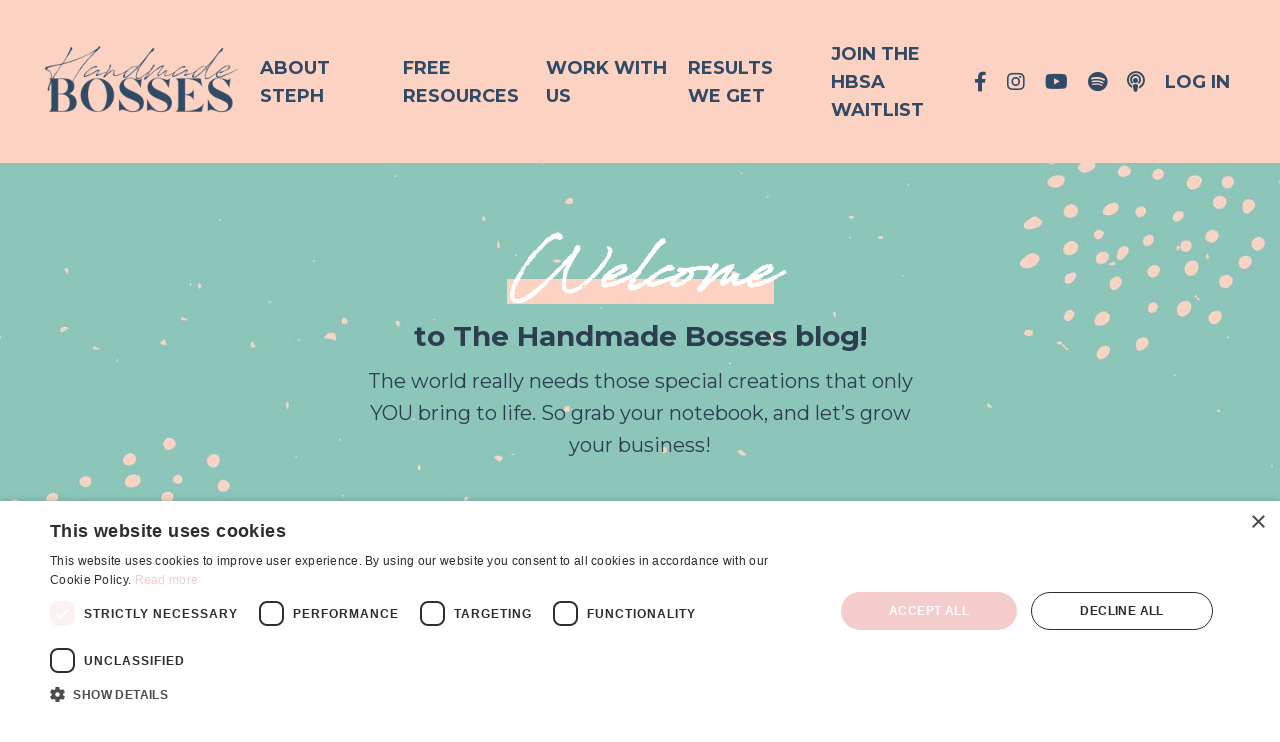

--- FILE ---
content_type: text/html; charset=utf-8
request_url: https://www.handmadebosses.com/blog/howtouseinstagramforyouretsybusiness
body_size: 26093
content:
<!doctype html>
<html lang="en">
  <head>
    
              <meta name="csrf-param" content="authenticity_token">
              <meta name="csrf-token" content="foTUbP6FgEceYkEZTQlaKjVyE56mhegm1QPCtzEv/f71PbyRK62Pdy1geJ7z3+H6Cl8BFSvIam8Yix7d1xebGA==">
            
    <title>
      
        How To Use Instagram For Your Etsy Business (Grow Your Etsy Shop)
      
    </title>
    <meta charset="utf-8" />
    <meta http-equiv="x-ua-compatible" content="ie=edge, chrome=1">
    <meta name="viewport" content="width=device-width, initial-scale=1, shrink-to-fit=no">
    
      <meta name="description" content="Have you ever wondered how you can grow your Etsy shop using Instagram? Then keep reading as this blog is going to tell you the strategies that you can use to enable you to grow your Etsy shop using Instagram.

Instagram is fast becoming a very lucrative shopping platform." />
    
    <meta property="og:type" content="website">
<meta property="og:url" content="https://www.handmadebosses.com/blog/howtouseinstagramforyouretsybusiness">
<meta name="twitter:card" content="summary_large_image">

<meta property="og:title" content="How To Use Instagram For Your Etsy Business (Grow Your Etsy Shop)">
<meta name="twitter:title" content="How To Use Instagram For Your Etsy Business (Grow Your Etsy Shop)">


<meta property="og:description" content="Have you ever wondered how you can grow your Etsy shop using Instagram? Then keep reading as this blog is going to tell you the strategies that you can use to enable you to grow your Etsy shop using Instagram.

Instagram is fast becoming a very lucrative shopping platform.">
<meta name="twitter:description" content="Have you ever wondered how you can grow your Etsy shop using Instagram? Then keep reading as this blog is going to tell you the strategies that you can use to enable you to grow your Etsy shop using Instagram.

Instagram is fast becoming a very lucrative shopping platform.">


<meta property="og:image" content="https://kajabi-storefronts-production.kajabi-cdn.com/kajabi-storefronts-production/sites/154104/images/v20PZhXZRZCfnA2wNkrp_file.jpg">
<meta name="twitter:image" content="https://kajabi-storefronts-production.kajabi-cdn.com/kajabi-storefronts-production/sites/154104/images/v20PZhXZRZCfnA2wNkrp_file.jpg">

    
      <link href="https://kajabi-storefronts-production.kajabi-cdn.com/kajabi-storefronts-production/sites/154104/images/6FUDczlmRNCvLqC8TWCe_Untitled_design_20.png?v=2" rel="shortcut icon" />
    
    <link rel="canonical" href="https://www.handmadebosses.com/blog/howtouseinstagramforyouretsybusiness" />

    <!-- Google Fonts ====================================================== -->
    <link rel="preconnect" href="https://fonts.gstatic.com" crossorigin>
    <link rel="stylesheet" media="print" onload="this.onload=null;this.removeAttribute(&#39;media&#39;);" type="text/css" href="//fonts.googleapis.com/css?family=Montserrat:400,700,400italic,700italic&amp;display=swap" />

    <!-- Kajabi CSS ======================================================== -->
    <link rel="stylesheet" media="print" onload="this.onload=null;this.removeAttribute(&#39;media&#39;);" type="text/css" href="https://kajabi-app-assets.kajabi-cdn.com/assets/core-0d125629e028a5a14579c81397830a1acd5cf5a9f3ec2d0de19efb9b0795fb03.css" />

    

    <!-- Font Awesome Icons -->
    <link rel="stylesheet" media="print" onload="this.onload=null;this.removeAttribute(&#39;media&#39;);" type="text/css" crossorigin="anonymous" href="https://use.fontawesome.com/releases/v5.15.2/css/all.css" />

    <link rel="stylesheet" media="screen" href="https://kajabi-storefronts-production.kajabi-cdn.com/kajabi-storefronts-production/themes/3098133/assets/styles.css?1769087076590445" />

    <!-- Customer CSS ====================================================== -->
    <!-- If you're using custom css that affects the first render of the page, replace async_style_link below with styesheet_tag -->
    <link rel="stylesheet" media="print" onload="this.onload=null;this.removeAttribute(&#39;media&#39;);" type="text/css" href="https://kajabi-storefronts-production.kajabi-cdn.com/kajabi-storefronts-production/themes/3098133/assets/overrides.css?1769087076590445" />
    <style>
  /* Custom CSS Added Via Theme Settings */
  @font-face{
font-family: 'Antro Vectra';src:url('https://www.handmadebosses.com/resource_redirect/downloads/file-uploads/sites/154104/themes/2153114762/downloads/ae6bbdf-6b5f-5c23-0bdb-4c14ac2a23d_antro-vectra.ttf') format('truetype');
}
h1{font-family:'Antro Vectra', sans-serif!important;}
#section-1702859681974 h1,#section-1702859681974 p{text-align:center}
#section-1702859681974 h1{color:#fff5e6}
#section-1703718967149 h1,#section-1703720716287 h1,#block-1703735189556_0 h1,#block-1703735189556_0 h2,#section-1704196592975 h1,#section-1707991185558 h1,.accordion-title h5,.accordion-body p,#section-1703414426252 h5,#section-1703414426252 p,#section-1703432247193 h5,#section-1703432247193 p,#section-1703429158857 p,#section-1703431761717 p,#section-1704195582565 h2,#section-1707947243277 h2,#section-1706712952828 h5,#section-1706712952828 p,#section-1706712230922 p,#section-1706712482154 p,#section-1703414426252 h1,#section-1703185835743 h1,#section-1703189407219 h1,#section-1703262782305 h1,#section-1703686114199 h1,#section-1703688011547 h1,#section-1703691255787 h1,#section-1703706634191 h1,#section-1703706975679 h1,#section-1703707588570 h1,#section-1703718967149 h1,#section-1703742930132 h1,#section-1703743128047 h1,#section-1703743681585 h2,#section-1703693627640 h1,#section-1703845979447 h1,#section-1703846789204 h2,#section-1704192936443 h1,#section-1707942315384 h1,#section-1704195582565 h1,#section-1707947243277 h1,#block-1703713607099_0 h1,#section-1704228049102 h1,#section-1704228920806 h2,#block-1704306051737 h3,#section-1704224676612 h1{color:#314a65!important}
#section-1702859681974 p{font-family:Montserrat;color:#fff;}
#block-1702860889235_0,#block-1703453357087_0,#block-1703694133224_0,#block-1703720716287_0,#block-1704262442139_0{position:relative;border-radius:50px}
#block-1702860889235_0,#block-1703694133224_0{top:-55px;background:#fcd3c2;}
#block-1703720716287_0,#block-1704262442139_0{top:-42px;background:#8cc5b9;}
#block-1703453357087_0{top:-110px;background:#8cc5b9;}
#section-1702860889235 p{line-height:24px;font-size:18px;color:#314a65}
.block{background:none!important;box-shadow:none}
.card__body{padding:5px 0}
#section-1702859681974 h1,#section-1702866931283 h1,#section-1703185835743 h1,#section-1703189407219 h1,#section-1703262354935 h1,#section-1703262782305 h1,#section-1703414426252 h1,#section-1703452694810 h1,#section-1703685348867 h1,#section-1703686114199 h1,#section-1703688011547 h1,#section-1703690621978 h1,#section-1703691255787 h1,#section-1703706145523 h1,#section-1703706634191 h1,#section-1703706975679 h1,#section-1703707371558 h1,#section-1703707588570 h1,#section-1703716106199 h1,#block-1703741901787 h1{font-size:60px;}
#section-1702866931283 h1,#section-1703262354935 h1,#section-1703430441365 h5,#section-1703430441365 p,#section-1703432260238 p,#block-1703453357087_0 p,#section-1703685348867 h1,#section-1703685348867 h5,#section-1703685348867 p,#section-1703690621978 h1,#section-1703690621978 h5,#section-1703690621978 p,#section-1703706145523 h1,#section-1703706145523 h5,#section-1703706145523 p,#section-1703707371558 h1,#section-1703707371558 h5,#section-1703707371558 p,#section-1703716106199 h1,#section-1703716106199 h2,#section-1703716106199 p,#section-1703718967149 h5,#section-1703718967149 p,#section-1703720716287 p,#section-1703729095882 h4,#section-1703729095882 p,#block-1703741901787 h1,#block-1703744444240_0 h2,#section-1703845979447 h1,#section-1703845979447 h4,#section-1703845979447 p,#section-1704191676180 h2,#section-1704192936443 h3,#section-1707942315384 h3,#section-1704204969401 p,#section-1707998010008 p, #section-1704204969401 h4,#section-1707998010008 h4,#section-1704216214275 p, #section-1704216214275 h4,#section-1704553363142 h1,#section-1704553363142 h4,#section-1704553363142 p{color:#fff;}
#section-1703185835743 h5,#section-1703185835743 p,#section-1703189407219 h5,#section-1703189407219 p,#section-1703262782305 h5,#section-1703262782305 p{color:#000}
#section-1702866931283 h5,#section-1703185835743 h5,#section-1703189407219 h5,#section-1703262354935 h5,#section-1703262782305 h5,#section-1703414426252 h5,#section-1703430441365 h5,#section-1703685348867 h5,#section-1703686114199 h5,#section-1703688011547 h5,#section-1703690621978 h5,#section-1703691255787 h5,#section-1703706145523 h5,#section-1703706634191 h5,#section-1703706975679 h5,#section-1703707371558 h5,#section-1703707588570 h5,#section-1703432247193 h5,#section-1706712952828 h5,#section-1706712996491 h5{font-size:17px;margin-bottom:0}
#section-1703442474855 b{color:#8cc5b9}
#section-1703879192071 h4{color:#fff}
#section-1703879192071 b{color:#314a65}
#section-1703442474855 a,#section-1703879192071 a{padding:3px 60px 4px}
.convorgbx,.abt1bx{text-align:center;padding:30px;border-radius:50px;color:#314a65;position:relative;float:left;width:100%;}
.convorgbx{background:#ffd3c2}
.abt1bx{background:#fff5ec;padding:20px 50px;margin-top:30px;}
.abt1bx .bx3{margin-bottom:90px!important}
.convorgbx h4,#section-1703452694810 h1,#section-1703452694810 p{color:#314a65!important}
.convorgbx p,.bx3 p{float:left;width:33.33%;}
.bx2 p{float:left;width:50%;}
#section-1703445635702 a{top:-185px;position:relative;padding:10px 80px 10px;font-size:22px}
.convgrnbx{background:#8cc5b9;font-size:13px;font-weight:700;padding:10px 30px;border-radius:30px}
#block-1703449878726{margin:-470px 0 0 45%!important}
#section-1703454089608 h2,#section-1703694596956 h2,#section-1704196592975 h2,#section-1707991185558 h2{color:#fff;font-size:41px;line-height:45px}
#section-1703454089608 p,#section-1703694596956 p,#section-1704196592975 p,#section-1707991185558 p{font-size:18px}
#section-1703454089608 h1,#section-1703694596956 h1,#section-1703449686340 h1{color:#FCD3C2}
#section-1703454089608,#section-1703694596956{margin-bottom:-170px}
#block-1703454089608_0,#block-1703694596956_0{background:#8cc5b9;border-radius:30px;padding:0 20px 100px}
#block-1703455989221 img,#block-1703456089375 img{margin-top:-290px;position:relative}
#block-1703455989221 img{right:-50px}
#block-1703456089375 img{left:-50px}
#block-1703455145123{position:relative;top:-160px;padding:80px}
#block-1703455242876,#block-1703702492919{position:relative;top:-250px}
#block-1703700552541{position:relative;top:-160px;padding:50px 25%;}
#block-1703455242876 a,#block-1703702492919 a{padding:10px 60px}
#block-1703694133224_0 p,#block-1703720716287_0 p{color:#fff;margin-bottom:10px}
#block-1703694133224_0 h4,#block-1703720716287_0 h4{color:#314a65;font-size:22px}
#block-1703702896181 img,#block-1703702982861 img{margin-top:-335px;position:relative}
#block-1703702896181 img,#block-1703702982861 img{width:80px!important}
#block-1703702896181 img{right:-155px}
#block-1703702982861 img{left:-50px}
#section-1703719231886{position:relative;top:-250px;margin-bottom:-100px}
#section-1703722343062{background-color:#fcd3c2}
#block-1703713607099_0{margin-left:40%!important;width:500px}
#block-1703713607099_0 h1{font-size:75px}
#block-1703713607099_0 a,#section-1703720716287 a{padding:10px 100px}
#block-1555988525205{font-weight:700;text-align:center;font-size:15px}
#block-1703735189556_0 h2{font-size:30px}
#block-1703735189556_0 p{font-weight:bold;font-size:17px;line-height:25px}
#block-1703740344299_0 .card{background:#8cc5b9}
#block-1703740480413 .card{background:#fcd3c2}
#block-1703740344299_0 .card,#block-1703740480413 .card{border-radius:30px!important;display:block;padding:0 20px 0;}
#block-1703740344299_0 img{float:left;width:40%}
#block-1703740480413 img{float:right;width:40%}
#block-1703740344299_0 .card__body,#block-1703740480413 .card__body{padding-top:50px;float:left;width:60%}
#block-1703740344299_0 li,#block-1703740480413 li{color:#fff;font-size:14px;font-weight:700}
#block-1703740344299_0 li{color:#fff}
#block-1703740344299_0 img{padding-top:100px}
#block-1703740344299_0 ul,#block-1703740480413 ul{margin:0}
.block-type--accordion{background:#fff;margin-bottom:20px!important}
#block-1703744444240_0 h2{font-size:43px;line-height:45px}
#section-1703845979447 h1,#section-1704553363142 h1{margin-bottom:-25px;}
#block-1703846812096 .card__body{background:#8cc5b9;}
#block-1703846820995 .card__body{background:#fcd3c2;}
#block-1703846838449 .card__body{background:#fff5e6;}
#block-1703846812096 .card__body,#block-1703846820995 .card__body,#block-1703846838449 .card__body{padding:5px 15px;text-align:center}
#block-1703846812096 .card__body h4,#block-1703846820995 .card__body h4,#block-1703846838449 .card__body h4{font-size:20px}
#section-1703846981614 .block-type--card{padding:0 45px}
#section-1703846981614 .block-type--card p{font-size:15px}
.sidebar__panel{padding:0;background:none!important}
.sidebar-instructor{background:#fff5e6;padding:30px;border-radius:60px}
.sidebar-categories{background:#fcd3c2;padding:30px;border-radius:60px}
.sidebar-recent-posts{background:#8cc5b9;padding:30px 20px;border-radius:60px}
.sidebar-recent-posts a{font-size:16px!important;font-weight:500;}
.sidebar-recent-posts a:hover{color:#fcd3c2}
.sidebar-categories a{font-size:18px}
.sidebar-categories a:hover{color:#000}
.sidebar-instructor__bio{font-size:15px}
.blog-listings__content--list{margin-right:5%}
.blog-listing__media{float:left;width:45%}
.blog-listing__media img,.blog-post-body__media img{border:2px solid #314a65;border-radius:10px;padding:7px}
.blog-listing__data{float:left;width:55%;padding-left:3%}
.blog-listing__data .h3{font-size:28px;margin:0!important;line-height:35px}
.blog-listing__data p{font-size:16px}
.blog-listing__data .blog-listing__more{font-weight:700;font-size:20px}
.blog-listing__data .blog-listing__more:hover{color:#000}
#section-1599688991346 .col-lg-9{padding-right:5%}
#block-1704196592975_0,#block-1707991185558_0{background:#fcd3c2;border-radius:30px;padding:0 15% 30px}
#block-1704226075637 p{margin:50px 0;font-size:22px}
.bc{background:#314a65;color:#fff}
.gc{background:#8cc5b9;color:#314a65}
.rc{background:#fcd3c2;color:#314a65}
#section-1704225916476 h2{height:200px;width:200px;margin:0 auto;border-radius:50%;line-height:55px;padding-top:12%}
#block-1704227524084 p,#block-1704227576274 p,#block-1704227611848 p,#block-1704227646708 p,#block-1704227655560 p{padding:20px 50px;height:170px;}
#section-1704228049102 h1{font-size:90px}
#section-1704228446243 h1{font-size:80px;line-height:90px;margin-bottom:30px;color:#fff5e6}
#section-1704228920806 .card{padding:0 40px}
#section-1704228920806 ul{padding:0;font-size:17px}
#block-1704306858429 h1{font-size:70px;margin:0 0 -20px;}
#block-1704262442139_0 h1,#section-1704185871458 h1,#section-1707941354363 h1,#section-1704553363142 h1,#section-1704192936443 h1,#section-1707942315384 h1,#section-1703720716287 h1,#section-1703845979447 h1{font-size:75px}
#block-1704264069413_0 p{color:#fff;font-size:21px}
#block-1704264069413_0 .convgrnbx{padding:50px 0}
#block-1704264069413_0{margin-bottom:-60px!important}
#section-1704264069413 h1{height:100px;width:100px;margin:0 auto;border-radius:50%;line-height:55px;padding-top:12%}
#section-1704264069413 h5{padding:0 50px;height:100px;font-size:20px;margin-top:15px}
#section-1704224676612 h1{font-size:70px;line-height:85px}
#section-1704224676612 p{font-size:22px;margin-bottom:5px}
#block-1704225231660{margin-left:20%!important}
#block-1704224858486 img{margin-top:-50px;width:50%!important}
#section-1704192936443 h2,#section-1707942315384 h2{line-height:25px;margin-bottom:70px}
#block-1704194296383,#block-1707945245505_0{margin-bottom:100px}
#block-1704195183561,#block-1707946450871,#block-1707946450871{margin-bottom:50px!important;padding:0 18%}
#section-1704196592975 .card,#section-1707991185558 .card{padding:0 15%}
#section-1704196592975 .card__body,#section-1707991185558 .card__body{margin-top:-15px;}
#block-1704198819376 img,#block-1707997386313 img,#block-1704198866071 img,#block-1707997524523 img{width:90px!important}
#block-1704198819376 img,#block-1707997386313 img{float:right}
.header__wrap a{font-weight:700;text-transform:uppercase}
.dropdown__item a{font-weight:500;text-transform:capitalize}
#section-1703452694810 h1{margin:50px auto;}
#section-1703719231886 .card__body{height:200px}
#section-1704216214275 p,#section-1704204969401 p,#section-1707998010008 p{font-size:30px}
#section-1704228049102 h3,#block-1704229688357 h4{background:#fff5e6;width:fit-content;}
#section-1704228049102 h3{padding:0 30px;margin:0 auto}
#block-1704229688357 h4{height:28px;line-height:35px;margin:0 auto 30px}
#section-1703735189556 h4{color:#314a65;font-size:25px;background:#8cc5b9;float:left;margin:0 20% 15px;height:17px;line-height:5px}
#section-1704490515225,#section-1704549464761,#section-1704550170733,#section-1704552317148,#section-1704565460173,#section-1704568567254,#section-1704569623538,#section-1704574193025,#section-1704575313743,#section-1704576917304,#block-1704186366529,#block-1707944828934_0{margin-top:-40px!important}
#section-1703735189556 h2 b,#section-1703846981614 h1 b,#section-1704228920806 h2 b,#block-1704306051737 h3 b,#section-1704194126352 h2 b,#section-1707945245505 h2 b,#section-1704195582565 h2 b,#section-1707947243277 h2 b,#section-1704195097526 h1 b,#section-1707946323562 h1 b{background:#8cc5b9;display:inline-block;height:20px;line-height:0}
#section-1703414426252 h1 b,#section-1703185835743 h1 b,#section-1703189407219 h1 b,#section-1703262782305 h1 b,#section-1703686114199 h1 b,#section-1703688011547 h1 b,#section-1703691255787 h1 b,#section-1703706634191 h1 b,#section-1703706975679 h1 b,#section-1703707588570 h1 b,#section-1703718967149 h1 b,#section-1703742930132 h1 b,#section-1703743128047 h1 b,#section-1703743681585 h2 b,#section-1703693627640 h1 b,#section-1703845979447 h1 b,#section-1703846789204 h2 b,#section-1704192936443 h1 b,#section-1707942315384 h1 b,#section-1704195582565 h1 b,#section-1707947243277 h1 b,#section-1706704749314 h1 b{background:#fcd3c2;display:inline-block;height:25px;line-height:10px}
#section-1703452694810 h1 b,#section-1703454089608 h1 b,#section-1703694596956 h1 b,#section-1703713607099 h1 b,#section-1703720716287 h1 b,#section-1703444130737 h1 b,#section-1703445635702 h4 b,#section-1704228049102 h1 b,#section-1704224676612 h1 b{background:#fff5e6;display:inline-block;height:28px;line-height:10px}
#section-1704553363142 h1 b{background:#fcd3c2;display:inline-block;height:25px;line-height:10px}
#section-1704194126352 h1 b,#section-1707945245505 h1 b,#section-1704196592975 h1 b,#section-1707991185558 h1 b,#section-1704200089439 h2 b,#section-1707997674103 h2 b{background:#fff;display:inline-block;height:20px;line-height:0}
#section-1703734003706 h2 b,#section-1703744444240 h2 b{color:#fff;line-height:0;font-size:40px;text-transform:uppercase;background:#8cc5b9;height:22px;display:inline-block;padding:0 5px}
#section-1703452694810 h1,#section-1703693627640 h1,#section-1703445635702 h4,#section-1704195582565 h2,#section-1707947243277 h2{margin-bottom:30px!important}
#section-1704195582565 h2,#section-1707947243277 h2{margin-top:30px}
#block-1705059489351 img{position:relative;top:-200px;width:120px!important;transform:rotate(-30deg);margin-left:300px}
#block-1705059489351{margin-bottom:-200px!important}
.abt1bx.bx2{margin-bottom:50px}
#section-1702864150788 .card,#section-1703459582072 .card,#section-1703705429628 .card{padding:0 10%}
#block-1703742930132_0{margin-top:-100px!important}
#section-1704574053723{margin-top:-50px}
#block-1703458119323_0 .btn{margin-bottom:40px}
#section-1704200089439 h2,#section-1707997674103 h2{line-height:50px;}
#section-1703734003706 h2,#section-1703744444240 h2{line-height:40px}
#section-1707944828934{margin-top:-15px}
@media screen and (max-width:768px){
#section-1704228049102{padding:50px 0}
#block-1703744444240_0{text-align:right!important}
#section-1703734003706 h2, #section-1703744444240 h2,#section-1704228049102 h3,#block-1707944828934_0{margin:0!important}
#section-1703718967149 h1{height:40px}
#block-1703713607099_0 h1{height:25px}
#section-1704200089439 h2,#section-1707997674103 h2{line-height:20px}
#section-1703693627640 h1,#block-1704264069413_0{margin-bottom:0!important}
#section-1703444130737 .sizer{padding:0 0 10px!important}
#section-1703735189556 h2 b,#section-1703846981614 h1 b,#section-1704228920806 h2 b,#block-1704306051737 h3 b,#section-1704194126352 h2 b,#section-1707945245505 h2 b,#section-1704195582565 h2 b,#section-1707947243277 h2 b,#section-1704195097526 h1 b,#section-1707946323562 h1 b,#section-1703414426252 h1 b,#section-1703185835743 h1 b,#section-1703189407219 h1 b,#section-1703262782305 h1 b,#section-1703686114199 h1 b,#section-1703688011547 h1 b,#section-1703691255787 h1 b,#section-1703706634191 h1 b,#section-1703706975679 h1 b,#section-1703707588570 h1 b,#section-1703718967149 h1 b,#section-1703742930132 h1 b,#section-1703743128047 h1 b,#section-1703743681585 h2 b,#section-1703693627640 h1 b,#section-1703845979447 h1 b,#section-1703846789204 h2 b,#section-1704192936443 h1 b,#section-1707942315384 h1 b,#section-1704195582565 h1 b,#section-1707947243277 h1 b,#section-1703452694810 h1 b,#section-1703454089608 h1 b,#section-1703694596956 h1 b,#section-1703713607099 h1 b,#section-1703720716287 h1 b,#section-1703444130737 h1 b,#section-1703445635702 h4 b,#section-1704228049102 h1 b,#section-1704224676612 h1 b,#section-1704553363142 h1 b,#section-1706704749314 h1 b,#section-1703734003706 h2 b, #section-1703744444240 h2 b{height:15px}
.blog-listing__media,.blog-listing__data,#section-1704228049102 .col-7{width:100%!important}
#section-1702864150788 .block-type--card,#section-1703459582072 .block-type--card,#section-1703705429628 .block-type--card,#block-1704227524084,#block-1704227576274,#block-1704227611848,#block-1704227646708,#block-1704227655560,#block-1704264227007,#block-1704264376085,#block-1704264475262,#block-1704264626963{float:left;width:50%}
#section-1703740344299 .card__body,#section-1703185835743 .card,#section-1703189407219 .card,#section-1703262354935 .card,#section-1703262782305 .card,#section-1703686114199 .card,#section-1703688011547 .card,#section-1703690621978 .card,#section-1703691255787 .card,#block-1703454089608_0,#block-1703449878726 img,#section-1703706634191 .card,#section-1703706975679 .card,#section-1703707371558 .card,#section-1703707588570 .card,#block-1703694596956_0,#block-1703694133224_0,#section-1703414426252 .card,#section-1703430441365 .card,#section-1703432247193 .card,#block-1703846268356{width:90%!important;margin:0 auto}
#section-1704185871458 img,#section-1707941354363 img,#section-1704192936443 .col-7,#section-1707942315384 .col-7,#block-1704198737862,#block-1707997455971,#section-1704200089439 img,#section-1707997674103 img,#section-1703740344299 img,#section-1704217467960 img,#section-1704228446243 img,#section-1704228920806 img,#section-1703712622385 img,#section-1703716106199 img,#section-1703718967149 img,#section-1703719231886 img,#section-1703458119323 img,#block-1703458119323_0,#section-1703442474855 img,#block-1703449686340_0 img,#section-1703845979447 img,#section-1703879192071 img{width:60%!important;margin:0 auto}
#section-1704192936443 img,#section-1707942315384 img,#block-1704195582565_3 img,#block-1707947457067 img{width:40%!important;margin:0 auto}
#section-1704185871458 .col-6,#section-1707941354363 .col-6,#section-1704191676180 .col-12,#section-1704192936443 h2,#section-1707942315384 h2,#section-1704192936443 .col-7,#section-1707942315384 .col-7,#section-1704194126352 p,#section-1707945245505 p,#section-1704195097526 p,#section-1707946323562 p,#section-1704195582565 p,#section-1707947243277 p,#block-1704196592975_0,#block-1707991185558_0,#section-1704196592975 .col-4,#section-1707991185558 .col-4,#section-1704200089439 p,#section-1707997674103 p,#section-1704204969401 p,#section-1707998010008 p,#section-1704204969401 h4,#section-1707998010008 h4,#block-1703735189556_0 h1,#section-1703740344299 h1,#block-1704217494963,#block-1704226075637,#section-1704225916476 h2,#block-1704227524084 p,#block-1704227576274 p,#block-1704227611848 p,#block-1704227646708 p,#block-1704227655560 p,#section-1704228446243 h1,#section-1704228446243 p,#section-1704228920806 h1,#block-1703712726121,#block-1703713607099_0,#section-1703716106199 h1,#block-1703716692097,#block-1703716891490,#block-1703717056303,#block-1703717105503,#block-1703718967149_0,#block-1703719231886_0,#block-1703719607806,#block-1703719612035,#block-1703720716287_0,#block-1703721948092,#section-1704216214275 p, #section-1704216214275 h4,#block-1702860889235_0,#section-1703185835743 .card,#section-1703189407219 .card,#section-1703262354935 .card,#section-1703262782305 .card,#block-1703262354935_0,#section-1703686114199 .card,#section-1703688011547 .card,#section-1703690621978 .card,#section-1703691255787 .card,#block-1703690621978_0,#section-1703452694810 p,#block-1703453357087_0 p,#block-1703458119323_0,#section-1703449686340 p,#section-1703706634191 .card,#section-1703706975679 .card,#section-1703707371558 .card,#section-1703707588570 .card,#block-1703693627640_0,#section-1703414426252 .card,#section-1703429158857 p,#section-1703430441365 .card,#section-1703431761717 p,#section-1703432247193 .card, #section-1703432260238 p,#block-1703846268356,#block-1703846981614_0,#block-1705917507217,#block-1704229688357 h4,#block-1704263630152,#section-1703414426252 h1,#section-1703449686340 h1,#section-1703846789204 h2,#section-1703185835743 h1,#section-1703189407219 h1,#section-1703262354935 h1,#section-1703262782305 h1,#section-1703706634191 h1,#section-1703706975679 h1,#section-1703707371558 h1,#section-1703707588570 h1,#section-1706712952828 .card,#section-1706712996491 .card,#section-1706712230922 p,#section-1706712482154 p,#section-1703452694810 h1,#section-1703686114199 h1,#section-1703688011547 h1,#section-1703690621978 h1,#section-1703691255787 h1,#section-1704192936443 h1,#section-1707942315384 h1,#section-1704194126352 h2,#section-1707945245505 h2,#section-1704194126352 h1,#section-1707945245505 h1,#section-1704195097526 h1,#section-1707946323562 h1,#section-1704195582565 h1,#section-1707947243277 h1,#section-1704195582565 h2,#section-1707947243277 h2,#section-1704200089439 h2,#section-1707997674103 h2,#block-1703735189556_0 h2,#section-1703743128047 h1,#section-1703743681585 h2,#block-1704228446243_0,#section-1704228920806 h2,#block-1704306051737,#section-1704224676612 h1{text-align:center!important}
#section-1704185871458 h1,#section-1707941354363 h1{margin-top:50px}
#block-1703879192071_0{margin:30px 0 20px}
#section-1704191676180 .col-3,#block-1704303743211,#block-1704305861692 img{width:25%!important}
#section-1704195097526 .col-4,#section-1707946323562 .col-4,#section-1704196592975 .col-4,#section-1707991185558 .col-4{width:33.33%}
#section-1704192936443 .col-7 p,#section-1707942315384 .col-7 p,#section-1704194126352 p,#section-1707945245505 p{margin-bottom:0}
#section-1704194126352 a,#section-1707945245505 a,#section-1704200089439 a,#section-1707997674103 a{margin:20px 25% 0}
#block-1704194230784,#block-1707945490780{width:10%}
#block-1704194230784 img,#block-1707945490780 img{position:relative;top:-100%;margin-left:200px}
#block-1704194252585 img,#block-1707945559321 img{width:40%!important;margin:0 auto}
#block-1704198819376,#block-1707997386313,#block-1704198866071,#block-1707997524523{width:20%}
#section-1703846981614 h1{margin:0 0 20px}
.abt1bx{padding:25px 10px}
#section-1703735189556 h4{margin:0 10% 15px;height:13px;width:80%;text-align:center}
#section-1703740344299 img,#section-1703740344299 .card__body{float:none;padding-top:10px}
#section-1703742930132,#section-1703722343062{padding:100px 0}
#section-1703729629580,#block-1703185835743_0,#block-1703189407219_0,#block-1703262354935_0,#block-1703262782305_0,#block-1703686114199_0,#block-1703688011547_0,#block-1703690621978_0,#block-1703691255787_0,#block-1703706634191_0,#block-1703706975679_0,#block-1703707371558_0,#block-1703707588570_0{padding:10px 0 30px}
#block-1703453357087_0 p{padding:10px 0 0}
#block-1703700552541{padding:50px 80px}
#block-1703742930132_0{margin-top:-200px!important}
#section-1704263270439{margin-top:-100px}
#section-1703693627640,#section-1704384583224{margin-top:-50px}
#section-1704568567254{margin-top:-60px!important}
#section-1703744444240 h2,#section-1703742930132 h1{float:right;width:auto}
#block-1703744444240_0{text-align:right}
#section-1704574193025,#block-1703846981614_0 p{margin-top:-26px!important}
#section-1704552317148,#section-1704565460173{margin-top:-19px!important}
#block-1704226075637 p,#block-1704306858429 h1{margin:10px 0}
#section-1704225916476 h2{line-height:35px}
#section-1704228446243 h1{line-height:60px}
#block-1704227524084 p,#block-1704227576274 p,#block-1704227611848 p,#block-1704227646708 p,#block-1704227655560 p{height:auto}
#section-1704228446243 a{margin:0 auto;font-size:12px;padding:10px 15px}
#block-1704262442139_0{top:-100px;text-align:center!important}
#section-1704263270439 img{display:none}
#block-1706291863448,#block-1707942848962,#block-1704193685909,#block-1707943420001{margin-top:30px!important}
#section-1703713607099 h1:nth-child(3){margin:20px auto 30px!important}
#block-1703718967149_0 h1:nth-child(3){margin-bottom:30px!important}
#section-1704224676612 h1:nth-child(3){margin-bottom:50px!important}
#block-1703713607099_0 a{padding:5px 40px;font-size:15px}
#block-1703720451509 img{width:100%!important;margin-bottom:50px}
#block-1703720716287_0,#block-1702860889235_0{padding:20px 50px!important}
#block-1705059489351 img{top:-220px;float:right;margin-left:0;margin-right:50px}
#section-1702860889235 .sizer{margin-bottom:-100px}
#section-1703694596956{margin-bottom:-250px}
#block-1703453357087_0{width:80%;top:-85px}
#section-1703454089608{margin:-90px 0 -250px}
#section-1703454089608 h1 b,#section-1703694596956 h1 b{background:none}
#block-1703441958112_0{padding:0 50px!important}
#block-1703449878726{margin:-60px 0 0!important}
#block-1703694133224_0{padding:10px 30px;border-radius:20px}
#section-1703846981614 .col-2{float:left;width:33.33%;text-align:center;padding:0 10px;}
#section-1703846981614 .card__image{width:100px;margin:0 auto}
.blog-listings__content--list{margin:5%!important}
.pag,.blog-listing{float:left}
.blog-listing img{margin-bottom:0}
.blog-listing__data{background:#fff5e6;padding:10px 20px}
#section-1704225916476 h2{line-height:40px;width:150px;height:150px}
#block-1704227524084 p,#block-1704227576274 p,#block-1704227611848 p,#block-1704227646708 p,#block-1704227655560 p{padding:5px 10px 0;height:170px}
#block-1704227524084,#block-1704227576274,#block-1704227611848,#block-1704227646708,#block-1704227655560{height:250px}
#block-1704264069413_0 .convgrnbx{padding:20px 5px}
#block-1704264069413_0 .convgrnbx p{font-size:14px!important;margin-bottom:5px}
#section-1704264069413 h1{margin:0 auto!important}
#section-1704264069413 h5{padding:0 10px;height:0;font-size:13px;margin-top:5px}
#section-1704264069413 .sizer{padding:10px 0;}
#section-1704224676612 h1{font-size:40px;margin-bottom:15px!important;height:20px!important}
#block-1704225231660 a{font-size:12px;padding:10px 20px;margin:0 auto!important}
#section-1703719231886,#block-1703720716287_0,#block-1704262442139_0{top:0}
#section-1703719231886 .card__body{height:auto}
#section-1704228446243 h1,#section-1703716106199 h1,#section-1703720716287 h1,#section-1703185835743 h1,#block-1703185835743_0 h1,#block-1703189407219_0 h1,#block-1703262354935_0 h1,#block-1703262782305_0 h1,#section-1703452694810 h1,#section-1703706634191 h1,#section-1703706975679 h1,#section-1703707371558 h1,#section-1703707588570 h1,#section-1703686114199 h1,#section-1703688011547 h1,#section-1703690621978 h1,#section-1703691255787 h1,#section-1704192936443 h1,#section-1707942315384 h1{font-size:50px}
#section-1704228049102 h1,#section-1703694596956 h1{font-size:40px;}
#block-1703735189556_0 h1,#section-1703713607099 h1,#block-1704262442139_0 h1{font-size:35px}
#section-1703693627640 h1{font-size:30px}
#section-1703734003706 h2 b,#block-1703735189556_0 h2,#section-1703744444240 h2 b{font-size:25px}
#section-1703735189556 h4{font-size:19px}
#section-1703734003706 a,#block-1703735189556_0 p,#section-1704228920806 h4,#section-1703445635702 a,#section-1704224676612 p{font-size:14px}
#block-1704306051737 a{margin:0 auto;font-size:11px}
}
@media screen and (max-width:560px){
.bx3 p,.bx2 p,#section-1703740344299 .card__body,#section-1702864150788 .block-type--card,#section-1703459582072 .block-type--card,#section-1703705429628 .block-type--card,#block-1704227524084, #block-1704227576274, #block-1704227611848, #block-1704227646708,#block-1704227655560,#section-1704228049102 .col-7{width:100%!important}
#section-1704185871458 img,#section-1707941354363 img,#section-1704192936443 .col-7,#section-1707942315384 .col-7,#section-1704200089439 img,#section-1707997674103 img,#block-1704194252585 img,#block-1707945559321 img,#section-1704195097526 .col-4,#section-1707946323562 .col-4,#section-1704196592975 .col-4,#section-1707991185558 .col-4,#block-1704195582565_3 img,#block-1707947457067 img{width:90%!important}
#section-1704192936443 img,#section-1707942315384 img,#section-1704196592975 .card img,#section-1707991185558 .card img,#block-1704198737862,#block-1707997455971{width:60%!important}
#section-1704191676180 .col-3,#section-1703846981614 .col-2{width:50%}
#section-1703414426252 h1, #section-1703185835743 h1, #section-1703189407219 h1, #section-1703262782305 h1, #section-1703686114199 h1, #section-1703688011547 h1, #section-1703691255787 h1, #section-1703706634191 h1, #section-1703706975679 h1, #section-1703707588570 h1, #section-1703742930132 h1, #section-1703743128047 h1, #section-1703693627640 h1, #section-1703845979447 h1, #section-1703846789204 h2, #section-1704192936443 h1,#section-1707942315384 h1, #section-1704195582565 h1,#section-1707947243277 h1, #section-1703846981614 h1, #section-1704228920806 h2, #block-1704306051737 h3, #section-1704194126352 h2,#section-1707945245505 h2, #section-1704195582565 h2,#section-1707947243277 h2, #section-1704195097526 h1,#section-1707946323562 h1,#block-1703735189556_0 h2{text-align:center;width:auto}
#section-1704185871458 h1,#section-1707941354363 h1,#section-1704553363142 h1,#section-1703845979447 h1{font-size:50px}
#section-1704192936443 h1,#section-1707942315384 h1,#section-1707942315384 h1,#block-1703741901787 h1,#section-1702859681974 h1,#section-1703185835743 h1,#section-1703189407219 h1,#section-1703262782305 h1,#section-1703262354935 h1,#section-1703686114199 h1,#section-1703688011547 h1,#section-1703690621978 h1,#section-1703691255787 h1,#section-1703452694810 h1,#section-1703706634191 h1,#section-1703706975679 h1,#section-1703707371558 h1,#section-1703707588570 h1{font-size:40px}
#section-1704194126352 h1,#section-1707945245505 h1,#section-1704195582565 h1,#section-1707947243277 h1,#section-1704196592975 h2,#section-1707991185558 h2,#section-1703454089608 h2,#section-1703694596956 h2{font-size:35px}
#section-1703742930132 h1{font-size:25px}
#section-1704194126352 h2,#section-1707945245505 h2,#section-1704200089439 h2,#section-1707997674103 h2,#section-1704204969401 p,#section-1707998010008 p,#section-1703744444240 h2 b,#section-1704216214275 p{font-size:19px}
#section-1704196592975 p,#section-1707991185558 p,#section-1704192936443 a,#section-1707942315384 a,#section-1704194126352 a,#section-1707945245505 a,#section-1704200089439 a,#section-1707997674103 a,#section-1703734003706 a,#section-1703744444240 a,#section-1703735189556 h4,#block-1703735189556_0 h2,#section-1703414426252 h5,#section-1703430441365 h5,#section-1703432247193 h5,#section-1706712952828 h5,#section-1706712996491 h5{font-size:14px}
#section-1703846981614 .card__body p{font-size:13px}
#block-1704227735309 a{font-size:11px}
#section-1704194126352 h1,#section-1707945245505 h1,#section-1704196592975 .card,#section-1707991185558 .card{margin-top:10px}
#section-1704192936443 h2,#section-1707942315384 h2{margin:-15px 0 30px}
#section-1704192936443 a,#section-1707942315384 a,#section-1704194126352 a,#section-1707945245505 a,#section-1704200089439 a,#section-1707997674103 a,#section-1703734003706 a,#section-1703744444240 a{padding:8px 20px}
#block-1704194252585 img,#block-1707945559321 img,#section-1704196592975 .card img,#section-1707991185558 .card img,.bx3 p, .bx2 p{margin:0 auto}
#block-1704195183561,#block-1707946450871,#block-1707946450871,#block-1703740344299_0 ul, #block-1703740480413 ul{padding:0}
#block-1704196592975_0,#block-1707991185558_0{padding:0 10px 30px}
#section-1704196592975 h2,#section-1707991185558 h2,#section-1704192936443 h2,#section-1707942315384 h2,#section-1703693627640 h1 b{line-height:35px}
#section-1704196592975 .card,#section-1707991185558 .card{padding:0 5%}
#section-1703734003706 h2 b{height:10px;margin:0 0 15px}
#block-1703735189556_0 h2{line-height:20px}
#section-1703742930132{padding:100px 0}
#section-1703722343062,#section-1704228049102{padding:50px 0}
#section-1703744444240 a{float:right}
#section-1703713607099 h1{height:15px}
#section-1703713607099 h1:nth-child(3){margin:20px auto!important}
#block-1705059489351 img{top:-200px;margin-right:0}
#section-1703846981614 .card__image{width:70px;margin:0 auto}
.blog-listing__data .h3{font-size:20px;line-height:26px}
.blog-listing__more{font-size:15px!important}
#section-1704225916476 h2{line-height:25px;width:100px;height:100px;font-size:20px;padding-top:27px}
#block-1704227524084 p,#block-1704227576274 p,#block-1704227611848 p,#block-1704227646708 p,#block-1704227655560 p{padding:5px 70px 0}
#block-1704227524084,#block-1704227576274,#block-1704227611848,#block-1704227646708,#block-1704227655560,#block-1704227524084 p,#block-1704227576274 p,#block-1704227611848 p,#block-1704227646708 p,#block-1704227655560 p{height:auto}
#section-1704228049102 h3{padding:0 10px;font-size:14px}
#section-1704228049102 h1{margin-bottom:10px!important}
#section-1703734003706 h2,#section-1703744444240 h2{line-height:30px}
}
@media screen and (max-width:480px){
#section-1704228049102{padding:20px 0}
#block-1703694596956_0,#block-1704264227007,#block-1704264376085,#block-1704264475262,#block-1704264626963{width:100%!important}
#section-1703735189556 h4{letter-spacing:-1px;margin:0 auto 15px;width:100%}
#section-1703734003706 h2 b{letter-spacing:-1px;margin:0}
#block-1703713607099_0 a{padding:5px 20px}
#section-1703713607099 h1,#block-1703454089608_0,#section-1703458119323 img,#block-1703458119323_0,#section-1703444130737 h1,.convorgbx p,#block-1703694133224_0{width:100%!important}
#section-1703716106199 h1,#section-1703720716287 h1,#section-1703414426252 h1{font-size:35px!important}
#section-1703718967149 h1,#section-1703185835743 h1,#section-1703189407219 h1,#section-1703262354935 h1,#section-1703262782305 h1,#section-1703452694810 h1,#section-1703686114199 h1,#section-1703688011547 h1,#section-1703690621978 h1,#section-1703691255787 h1,#section-1703449686340 h1,#section-1703706634191 h1,#section-1703706975679 h1,#section-1703707371558 h1,#section-1703707588570 h1,#section-1704228049102 h1{font-size:30px!important}
#section-1703713607099 h1,#section-1703454089608 h2,#section-1703444130737 h1,#section-1703694596956 h2,#section-1704195582565 h1,#section-1707947243277 h1{font-size:25px!important}
#block-1703720716287_0 h4,#block-1703694133224_0 h4{font-size:16px!important}
#section-1703720716287 a,#section-1702860889235 p,#section-1703454089608 p,#section-1703694596956 p,#block-1703735189556_0 h2{font-size:13px!important}
#block-1703713607099_0 a,#section-1703445635702 a{font-size:11px!important}
#block-1703720716287_0,#block-1703694133224_0{padding:20px 10px!important}
#block-1702860889235_0{padding:20px 20px 0!important}
#block-1703455145123{padding:80px 15px}
#block-1703700552541{padding:50px 15px}
#block-1703453357087_0 p{padding:10px 15px 0}
#block-1703441958112_0{padding:0 10px!important}
#section-1703720716287 a{padding:10px 50px;margin-top:-10px;}
#block-1705059489351 img{top:-180px;width:90px!important}
#block-1703453357087_0{border-radius:20px}
#section-1703454089608 h2,#section-1703694596956 h2{line-height:35px}
#section-1703444130737 h1{text-align:center;height:20px}
#section-1703445635702 a{top:-170px;padding:10px 25px 10px}
#block-1703449878726{margin:-40px 0 0!important}
#section-1704552317148,#section-1704565460173{margin-top:-10px!important}
#block-1704227524084 p,#block-1704227576274 p,#block-1704227611848 p,#block-1704227646708 p,#block-1704227655560 p{padding:5px 50px 0}
#section-1703744444240 h2{line-height:10px}
}
@media screen and (max-width:340px){
#section-1703846981614 .col-2{width:100%!important}
#section-1704192936443 h1,#section-1707942315384 h1,#section-1704185871458 h1,#section-1707941354363 h1{font-size:35px!important}
#section-1704194126352 h1,#section-1707945245505 h1,#section-1704195097526 h1,#section-1707946323562 h1,#block-1703741901787 h1,#section-1703694596956 h1{font-size:30px!important}
#block-1703735189556_0 h1,#section-1703185835743 h1,#section-1703189407219 h1,#section-1703262354935 h1,#section-1703262782305 h1,#section-1703686114199 h1,#section-1703688011547 h1,#section-1703690621978 h1,#section-1703691255787 h1,#section-1703452694810 h1,#section-1703454089608 h2,#section-1703449686340 h1,#section-1703706634191 h1,#section-1703706975679 h1,#section-1703707371558 h1,#section-1703707588570 h1{font-size:25px!important}
#section-1704192936443 h2,#section-1707942315384 h2,#section-1704196592975 h2,#section-1707991185558 h2,#section-1703742930132 h1,#section-1703734003706 h2 b{font-size:20px!important}
#section-1704194126352 h2,#section-1707945245505 h2,#section-1704200089439 h2,#section-1707997674103 h2,#section-1704192936443 h3,#section-1707942315384 h3,#section-1703744444240 h2 b,#block-1704306051737 h3{font-size:16px!important}
.copyright,#section-1703185835743 h5,#section-1703189407219 h5,#section-1703262354935 h5,#section-1703262782305 h5,#section-1703686114199 h5,#section-1703688011547 h5,#section-1703690621978 h5,#section-1703691255787 h5,#section-1703706634191 h5,#section-1703706975679 h5,#section-1703707371558 h5,#section-1703707588570 h5{font-size:14px!important}
#section-1703735189556 h4,#block-1703740344299_0 li, #block-1703740480413 li,#block-1703694133224_0 h4{font-size:13px!important}
#section-1704185871458 a,#section-1707941354363 a,#section-1704192936443 a,#section-1707942315384 a,#section-1704194126352 a,#section-1707945245505 a,#section-1704196592975 a,#section-1707991185558 a,#section-1704200089439 a,#section-1707997674103 a,#section-1703734003706 a,#block-1703735189556_0 p,#section-1703744444240 a,#block-1703735189556_0 h2{font-size:11px!important}
#section-1704192936443 h2,#section-1707942315384 h2,#section-1704196592975 h2,#section-1707991185558 h2{line-height:25px!important}
#section-1703742930132{padding:80px 0}
#section-1704196592975 a,#section-1707991185558 a{padding:10px 0!important}
#section-1704200089439 h2,#section-1707997674103 h2{margin-bottom:15px!important}
#section-1704194126352 a,#section-1707945245505 a,#section-1704200089439 a,#section-1707997674103 a{margin:20px 15% 0!important}
#section-1703742930132 h1{height:10px}
#block-1705059489351 img{margin-right:-15px;top:-170px;width:60px!important}
}
</style>

    <!-- Kajabi Editor Only CSS ============================================ -->
    

    <!-- Header hook ======================================================= -->
    <link rel="alternate" type="application/rss+xml" title="Handmade Bosses Blog" href="https://www.handmadebosses.com/blog.rss" /><script type="text/javascript">
  var Kajabi = Kajabi || {};
</script>
<script type="text/javascript">
  Kajabi.currentSiteUser = {
    "id" : "-1",
    "type" : "Guest",
    "contactId" : "",
  };
</script>
<script type="text/javascript">
  Kajabi.theme = {
    activeThemeName: "Carl",
    previewThemeId: null,
    editor: false
  };
</script>
<meta name="turbo-prefetch" content="false">
<script type="text/javascript" charset="UTF-8" src="//cdn.cookie-script.com/s/0c3d8120013567471cfabe9ededf1067.js"></script>


<meta name="facebook-domain-verification" content="pq0vb3hgubhuj02ono6kzmavp6h5ey" />

<!-- Deadline Funnel --><script type="text/javascript" data-cfasync="false">function SendUrlToDeadlineFunnel(e){var r,t,c,a,h,n,o,A,i = "ABCDEFGHIJKLMNOPQRSTUVWXYZabcdefghijklmnopqrstuvwxyz0123456789+/=",d=0,l=0,s="",u=[];if(!e)return e;do r=e.charCodeAt(d++),t=e.charCodeAt(d++),c=e.charCodeAt(d++),A=r<<16|t<<8|c,a=A>>18&63,h=A>>12&63,n=A>>6&63,o=63&A,u[l++]=i.charAt(a)+i.charAt(h)+i.charAt(n)+i.charAt(o);while(d<e.length);s=u.join("");var C=e.length%3;var decoded = (C?s.slice(0,C-3):s)+"===".slice(C||3);decoded = decoded.replace("+", "-");decoded = decoded.replace("/", "_");return decoded;} var dfUrl = SendUrlToDeadlineFunnel(location.href); var dfParentUrlValue;try {dfParentUrlValue = window.parent.location.href;} catch(err) {if(err.name === "SecurityError") {dfParentUrlValue = document.referrer;}}var dfParentUrl = (parent !== window) ? ("/" + SendUrlToDeadlineFunnel(dfParentUrlValue)) : "";(function() {var s = document.createElement("script");s.type = "text/javascript";s.async = true;s.setAttribute("data-scriptid", "dfunifiedcode");s.src ="https://a.deadlinefunnel.com/unified/reactunified.bundle.js?userIdHash=eyJpdiI6InFtOWhXZllUbDYreGw4Ni9VREdXaHc9PSIsInZhbHVlIjoibmxQYWtpbStuZGxGaEFDTHBReWx6Zz09IiwibWFjIjoiMjhjZjlkMWZhODg4MDg4NjVhNDMyMzE2NDYzMzY3NGU5ZDc1YTIyMjhhM2NiMTAyMDlkNmFlNzAzNGUzMTA4ZSJ9&pageFromUrl="+dfUrl+"&parentPageFromUrl="+dfParentUrl;var s2 = document.getElementsByTagName("script")[0];s2.parentNode.insertBefore(s, s2);})();</script><!-- End Deadline Funnel -->


<script type="application/javascript">
  (function(b,o,n,g,s,r,c){if(b[s])return;b[s]={};b[s].scriptToken="XzkzNDg3MTA4";b[s].callsQueue=[];b[s].api=function(){b[s].callsQueue.push(arguments);};r=o.createElement(n);c=o.getElementsByTagName(n)[0];r.async=1;r.src=g;r.id=s+n;c.parentNode.insertBefore(r,c);})(window,document,"script","https://cdn.oribi.io/XzkzNDg3MTA4/oribi.js","ORIBI");
</script>
<!-- ManyChat -->
<script src="//widget.manychat.com/393129_be2c3.js" defer="defer"></script>
<script src="https://mccdn.me/assets/js/widget.js" defer="defer"></script>

<style>

@font-face 
{ 
font-family: 'Montserrat-Medium.ttf'; 
src: url('/
/resource_redirect/downloads/sites/154104/themes/2151996941/downloads/7lXcIrzaQbaSPvS8eUFV_Montserrat-Medium.ttf')  format('truetype'); 
} 
h3
{ 
font-family: 'Montserrat-Medium.ttf', sans-serif; 
}

</style>


<script>function loadScript(a){var b=document.getElementsByTagName("head")[0],c=document.createElement("script");c.type="text/javascript",c.src="https://tracker.metricool.com/resources/be.js",c.onreadystatechange=a,c.onload=a,b.appendChild(c)}loadScript(function(){beTracker.t({hash:"3929dcc7e6f4950c26f1e2f33ae674d8"})});</script>
<script async src="https://www.googletagmanager.com/gtag/js?id=G-H9V5ZJFFPL"></script>
<script>
  window.dataLayer = window.dataLayer || [];
  function gtag(){dataLayer.push(arguments);}
  gtag('js', new Date());
  gtag('config', 'G-H9V5ZJFFPL');
</script>
<style type="text/css">
  #editor-overlay {
    display: none;
    border-color: #2E91FC;
    position: absolute;
    background-color: rgba(46,145,252,0.05);
    border-style: dashed;
    border-width: 3px;
    border-radius: 3px;
    pointer-events: none;
    cursor: pointer;
    z-index: 10000000000;
  }
  .editor-overlay-button {
    color: white;
    background: #2E91FC;
    border-radius: 2px;
    font-size: 13px;
    margin-inline-start: -24px;
    margin-block-start: -12px;
    padding-block: 3px;
    padding-inline: 10px;
    text-transform:uppercase;
    font-weight:bold;
    letter-spacing:1.5px;

    left: 50%;
    top: 50%;
    position: absolute;
  }
</style>
<script src="https://kajabi-app-assets.kajabi-cdn.com/vite/assets/track_analytics-999259ad.js" crossorigin="anonymous" type="module"></script><link rel="modulepreload" href="https://kajabi-app-assets.kajabi-cdn.com/vite/assets/stimulus-576c66eb.js" as="script" crossorigin="anonymous">
<link rel="modulepreload" href="https://kajabi-app-assets.kajabi-cdn.com/vite/assets/track_product_analytics-9c66ca0a.js" as="script" crossorigin="anonymous">
<link rel="modulepreload" href="https://kajabi-app-assets.kajabi-cdn.com/vite/assets/stimulus-e54d982b.js" as="script" crossorigin="anonymous">
<link rel="modulepreload" href="https://kajabi-app-assets.kajabi-cdn.com/vite/assets/trackProductAnalytics-3d5f89d8.js" as="script" crossorigin="anonymous">      <script type="text/javascript">
        if (typeof (window.rudderanalytics) === "undefined") {
          !function(){"use strict";window.RudderSnippetVersion="3.0.3";var sdkBaseUrl="https://cdn.rudderlabs.com/v3"
          ;var sdkName="rsa.min.js";var asyncScript=true;window.rudderAnalyticsBuildType="legacy",window.rudderanalytics=[]
          ;var e=["setDefaultInstanceKey","load","ready","page","track","identify","alias","group","reset","setAnonymousId","startSession","endSession","consent"]
          ;for(var n=0;n<e.length;n++){var t=e[n];window.rudderanalytics[t]=function(e){return function(){
          window.rudderanalytics.push([e].concat(Array.prototype.slice.call(arguments)))}}(t)}try{
          new Function('return import("")'),window.rudderAnalyticsBuildType="modern"}catch(a){}
          if(window.rudderAnalyticsMount=function(){
          "undefined"==typeof globalThis&&(Object.defineProperty(Object.prototype,"__globalThis_magic__",{get:function get(){
          return this},configurable:true}),__globalThis_magic__.globalThis=__globalThis_magic__,
          delete Object.prototype.__globalThis_magic__);var e=document.createElement("script")
          ;e.src="".concat(sdkBaseUrl,"/").concat(window.rudderAnalyticsBuildType,"/").concat(sdkName),e.async=asyncScript,
          document.head?document.head.appendChild(e):document.body.appendChild(e)
          },"undefined"==typeof Promise||"undefined"==typeof globalThis){var d=document.createElement("script")
          ;d.src="https://polyfill-fastly.io/v3/polyfill.min.js?version=3.111.0&features=Symbol%2CPromise&callback=rudderAnalyticsMount",
          d.async=asyncScript,document.head?document.head.appendChild(d):document.body.appendChild(d)}else{
          window.rudderAnalyticsMount()}window.rudderanalytics.load("2apYBMHHHWpiGqicceKmzPebApa","https://kajabiaarnyhwq.dataplane.rudderstack.com",{})}();
        }
      </script>
      <script type="text/javascript">
        if (typeof (window.rudderanalytics) !== "undefined") {
          rudderanalytics.page({"account_id":"136540","site_id":"154104"});
        }
      </script>
      <script type="text/javascript">
        if (typeof (window.rudderanalytics) !== "undefined") {
          (function () {
            function AnalyticsClickHandler (event) {
              const targetEl = event.target.closest('a') || event.target.closest('button');
              if (targetEl) {
                rudderanalytics.track('Site Link Clicked', Object.assign(
                  {"account_id":"136540","site_id":"154104"},
                  {
                    link_text: targetEl.textContent.trim(),
                    link_href: targetEl.href,
                    tag_name: targetEl.tagName,
                  }
                ));
              }
            };
            document.addEventListener('click', AnalyticsClickHandler);
          })();
        }
      </script>
<script>
!function(f,b,e,v,n,t,s){if(f.fbq)return;n=f.fbq=function(){n.callMethod?
n.callMethod.apply(n,arguments):n.queue.push(arguments)};if(!f._fbq)f._fbq=n;
n.push=n;n.loaded=!0;n.version='2.0';n.agent='plkajabi';n.queue=[];t=b.createElement(e);t.async=!0;
t.src=v;s=b.getElementsByTagName(e)[0];s.parentNode.insertBefore(t,s)}(window,
                                                                      document,'script','https://connect.facebook.net/en_US/fbevents.js');


fbq('init', '203484478210936');
fbq('track', "PageView");</script>
<noscript><img height="1" width="1" style="display:none"
src="https://www.facebook.com/tr?id=203484478210936&ev=PageView&noscript=1"
/></noscript>
<meta name='site_locale' content='en'><style type="text/css">
  /* Font Awesome 4 */
  .fa.fa-twitter{
    font-family:sans-serif;
  }
  .fa.fa-twitter::before{
    content:"𝕏";
    font-size:1.2em;
  }

  /* Font Awesome 5 */
  .fab.fa-twitter{
    font-family:sans-serif;
  }
  .fab.fa-twitter::before{
    content:"𝕏";
    font-size:1.2em;
  }
</style>
<link rel="stylesheet" href="https://cdn.jsdelivr.net/npm/@kajabi-ui/styles@1.0.4/dist/kajabi_products/kajabi_products.css" />
<script type="module" src="https://cdn.jsdelivr.net/npm/@pine-ds/core@3.14.0/dist/pine-core/pine-core.esm.js"></script>
<script nomodule src="https://cdn.jsdelivr.net/npm/@pine-ds/core@3.14.0/dist/pine-core/index.esm.js"></script>


  </head>
  <style>
  

  
    
  
</style>
  <body id="encore-theme" class="background-unrecognized">
    

    <div id="section-header" data-section-id="header">

<style>
  /* Default Header Styles */
  .header {
    
      background-color: #fcd3c2;
    
    font-size: 18px;
  }
  .header a,
  .header a.link-list__link,
  .header a.link-list__link:hover,
  .header a.social-icons__icon,
  .header .user__login a,
  .header .dropdown__item a,
  .header .dropdown__trigger:hover {
    color: #314a65;
  }
  .header .dropdown__trigger {
    color: #314a65 !important;
  }
  /* Mobile Header Styles */
  @media (max-width: 767px) {
    .header {
      
      font-size: 16px;
    }
    
    .header .hamburger__slices .hamburger__slice {
      
        background-color: #314a65;
      
    }
    
      .header a.link-list__link, .dropdown__item a, .header__content--mobile {
        text-align: center;
      }
    
    .header--overlay .header__content--mobile  {
      padding-bottom: 20px;
    }
  }
  /* Sticky Styles */
  
</style>

<div class="hidden">
  
    
  
    
  
    
  
    
  
    
  
    
  
    
  
    
  
  
  
  
</div>

<header class="header header--static    background-light header--close-on-scroll" kjb-settings-id="sections_header_settings_background_color">
  <div class="hello-bars">
    
      
    
      
    
      
    
      
    
      
    
      
    
      
    
      
    
  </div>
  
    <div class="header__wrap">
      <div class="header__content header__content--desktop background-light">
        <div class="container header__container media justify-content-left">
          
            
                <style>
@media (min-width: 768px) {
  #block-1555988494486 {
    text-align: left;
  }
} 
</style>

<div id="block-1555988494486" class="header__block header__block--logo header__block--show header__switch-content " kjb-settings-id="sections_header_blocks_1555988494486_settings_stretch">
  

<style>
  #block-1555988494486 {
    line-height: 1;
  }
  #block-1555988494486 .logo__image {
    display: block;
    width: 200px;
  }
  #block-1555988494486 .logo__text {
    color: ;
  }
</style>

<a class="logo" href="/">
  
    
      <img loading="auto" class="logo__image" alt="Header Logo" kjb-settings-id="sections_header_blocks_1555988494486_settings_logo" src="https://kajabi-storefronts-production.kajabi-cdn.com/kajabi-storefronts-production/file-uploads/themes/3098133/settings_images/cddc34c-d067-5344-2df4-277f3c2634c1_logo.png" />
    
  
</a>
</div>
              
          
            
                <style>
@media (min-width: 768px) {
  #block-1603235580090 {
    text-align: left;
  }
} 
</style>

<div id="block-1603235580090" class="header__block header__switch-content header__block--menu stretch" kjb-settings-id="sections_header_blocks_1603235580090_settings_stretch">
  <div class="link-list justify-content-left" kjb-settings-id="sections_header_blocks_1603235580090_settings_menu">
  
    <a class="link-list__link" href="https://www.handmadebosses.com/aboutsteph"  target="_blank" rel="noopener" >About Steph</a>
  
</div>
</div>
              
          
            
                <style>
@media (min-width: 768px) {
  #block-1736261033218 {
    text-align: left;
  }
} 
</style>

<div id="block-1736261033218" class="header__block header__switch-content header__block--menu stretch" kjb-settings-id="sections_header_blocks_1736261033218_settings_stretch">
  <div class="link-list justify-content-left" kjb-settings-id="sections_header_blocks_1736261033218_settings_menu">
  
    <a class="link-list__link" href="https://www.handmadebosses.com/freeresources"  target="_blank" rel="noopener" >Free Resources</a>
  
</div>
</div>
              
          
            
                <style>
@media (min-width: 768px) {
  #block-1736181198046 {
    text-align: left;
  }
} 
</style>

<div id="block-1736181198046" class="header__block header__switch-content header__block--menu stretch" kjb-settings-id="sections_header_blocks_1736181198046_settings_stretch">
  <div class="link-list justify-content-left" kjb-settings-id="sections_header_blocks_1736181198046_settings_menu">
  
    <a class="link-list__link" href="https://www.handmadebosses.com/paidresources"  target="_blank" rel="noopener" >Work With Us</a>
  
</div>
</div>
              
          
            
                <style>
@media (min-width: 768px) {
  #block-1736181219112 {
    text-align: left;
  }
} 
</style>

<div id="block-1736181219112" class="header__block header__switch-content header__block--menu stretch" kjb-settings-id="sections_header_blocks_1736181219112_settings_stretch">
  <div class="link-list justify-content-left" kjb-settings-id="sections_header_blocks_1736181219112_settings_menu">
  
    <a class="link-list__link" href="https://www.handmadebosses.com/wall-of-fame"  target="_blank" rel="noopener" >Results We Get</a>
  
</div>
</div>
              
          
            
                <style>
@media (min-width: 768px) {
  #block-1740045902950 {
    text-align: left;
  }
} 
</style>

<div id="block-1740045902950" class="header__block header__switch-content header__block--menu stretch" kjb-settings-id="sections_header_blocks_1740045902950_settings_stretch">
  <div class="link-list justify-content-left" kjb-settings-id="sections_header_blocks_1740045902950_settings_menu">
  
    <a class="link-list__link" href="https://www.handmadebosses.com/hbsawaitlist"  target="_blank" rel="noopener" >Join the HBSA Waitlist</a>
  
</div>
</div>
              
          
            
                <style>
@media (min-width: 768px) {
  #block-1736243850536 {
    text-align: ;
  }
} 
</style>

<div id="block-1736243850536" class="header__block header__switch-content header__block--social-icons " kjb-settings-id="sections_header_blocks_1736243850536_settings_stretch">
  <style>
  .social-icons--1736243850536 .social-icons__icons {
    justify-content: left
  }
  .social-icons--1736243850536 .social-icons__icon {
    color:  !important;
  }
  .social-icons--1736243850536.social-icons--round .social-icons__icon {
    background-color: #8cc5b9;
  }
  .social-icons--1736243850536.social-icons--square .social-icons__icon {
    background-color: #8cc5b9;
  }
  
    
  
  @media (min-width: 768px) {
    .social-icons--1736243850536 .social-icons__icons {
      justify-content: space-around
    }
  }
</style>

<div class="social-icons social-icons-- social-icons-- social-icons--1736243850536 " kjb-settings-id="sections_header_blocks_1736243850536_settings_social_icons_text_color">
  <div class="social-icons__icons">
    
  <a class="social-icons__icon social-icons__icon--" href="https://www.facebook.com/groups/handmadebosses"  kjb-settings-id="sections_header_blocks_1736243850536_settings_social_icon_link_facebook">
    <i class="fab fa-facebook-f"></i>
  </a>



  <a class="social-icons__icon social-icons__icon--" href="https://www.instagram.com/handmadebosses"  kjb-settings-id="sections_header_blocks_1736243850536_settings_social_icon_link_instagram">
    <i class="fab fa-instagram"></i>
  </a>


  <a class="social-icons__icon social-icons__icon--" href="https://www.youtube.com/@HandmadeBosses"  kjb-settings-id="sections_header_blocks_1736243850536_settings_social_icon_link_youtube">
    <i class="fab fa-youtube"></i>
  </a>















  <a class="social-icons__icon social-icons__icon--" href="https://open.spotify.com/show/7EHreQPsliDfqJ7fRdI3li"  kjb-settings-id="sections_header_blocks_1736243850536_settings_social_icon_link_spotify">
    <i class="fab fa-spotify"></i>
  </a>


  <a class="social-icons__icon social-icons__icon--" href="https://podcasts.apple.com/gb/podcast/how-to-be-a-handmade-boss/id1743138868"  kjb-settings-id="sections_header_blocks_1736243850536_settings_social_icon_link_podcasts">
    <i class="fa fa-podcast"></i>
  </a>

  </div>
</div>
</div>
            
          
            
                <style>
@media (min-width: 768px) {
  #block-1555988487706 {
    text-align: left;
  }
} 
</style>

<div id="block-1555988487706" class="header__block header__switch-content header__block--user " kjb-settings-id="sections_header_blocks_1555988487706_settings_stretch">
  <style>
  /* Dropdown menu colors for desktop */
  @media (min-width: 768px) {
    #block-1555988487706 .dropdown__menu {
      background: ;
      color: ;
    }
    #block-1555988487706 .dropdown__item a,
    #block-1555988487706 {
      color: ;
    }
  }
  /* Mobile menu text alignment */
  @media (max-width: 767px) {
    #block-1555988487706 .dropdown__item a,
    #block-1555988487706 .user__login a {
      text-align: center;
    }
  }
</style>

<div class="user" kjb-settings-id="sections_header_blocks_1555988487706_settings_language_login">
  
    <span class="user__login" kjb-settings-id="language_login"><a href="/login">Log In</a></span>
  
</div>
</div>
              
          
          
            <div class="hamburger hidden--desktop" kjb-settings-id="sections_header_settings_hamburger_color">
              <div class="hamburger__slices">
                <div class="hamburger__slice hamburger--slice-1"></div>
                <div class="hamburger__slice hamburger--slice-2"></div>
                <div class="hamburger__slice hamburger--slice-3"></div>
                <div class="hamburger__slice hamburger--slice-4"></div>
              </div>
            </div>
          
        </div>
      </div>
      <div class="header__content header__content--mobile">
        <div class="header__switch-content header__spacer"></div>
      </div>
    </div>
  
</header>

</div>
    <main>
      <div data-dynamic-sections=blog_post><div id="section-1704553363142" data-section-id="1704553363142"><style>
  
    #section-1704553363142 {
      background-image: url(https://kajabi-storefronts-production.kajabi-cdn.com/kajabi-storefronts-production/file-uploads/themes/3098133/settings_images/28fc64b-1350-2150-bffe-f58db0a803e_1ds.jpg);
      background-position: center;
    }
  
  #section-1704553363142 .section__overlay {
    position: absolute;
    width: 100%;
    height: 100%;
    left: 0;
    top: 0;
    background-color: ;
  }
  #section-1704553363142 .sizer {
    padding-top: 40px;
    padding-bottom: 40px;
  }
  #section-1704553363142 .container {
    max-width: calc(1260px + 10px + 10px);
    padding-right: 10px;
    padding-left: 10px;
    
  }
  #section-1704553363142 .row {
    
  }
  #section-1704553363142 .container--full {
    width: 100%;
    max-width: calc(100% + 10px + 10px);
  }
  @media (min-width: 768px) {
    
      #section-1704553363142 {
        
      }
    
    #section-1704553363142 .sizer {
      padding-top: 50px;
      padding-bottom: 50px;
    }
    #section-1704553363142 .container {
      max-width: calc(1260px + 80px + 80px);
      padding-right: 80px;
      padding-left: 80px;
    }
    #section-1704553363142 .container--full {
      max-width: calc(100% + 80px + 80px);
    }
  }
  
  
</style>

<section kjb-settings-id="sections_1704553363142_settings_background_color"
  class="section
  
  
   "
  data-reveal-event=""
  data-reveal-offset=""
  data-reveal-units="seconds">
  <div class="sizer ">
    
    <div class="section__overlay"></div>
    <div class="container ">
      <div class="row align-items-center justify-content-center">
        
          




<style>
  /* flush setting */
  
  
  /* margin settings */
  #block-1704553363142_0, [data-slick-id="1704553363142_0"] {
    margin-top: 0px;
    margin-right: 0px;
    margin-bottom: 0px;
    margin-left: 0px;
  }
  #block-1704553363142_0 .block, [data-slick-id="1704553363142_0"] .block {
    /* border settings */
    border: 4px  black;
    border-radius: 4px;
    

    /* background color */
    
    /* default padding for mobile */
    
    
      padding: 20px;
    
    
      
        padding: 20px;
      
    
    /* mobile padding overrides */
    
    
      padding-top: 0px;
    
    
      padding-right: 0px;
    
    
      padding-bottom: 0px;
    
    
      padding-left: 0px;
    
  }

  @media (min-width: 768px) {
    /* desktop margin settings */
    #block-1704553363142_0, [data-slick-id="1704553363142_0"] {
      margin-top: 0px;
      margin-right: 0px;
      margin-bottom: 0px;
      margin-left: 0px;
    }
    #block-1704553363142_0 .block, [data-slick-id="1704553363142_0"] .block {
      /* default padding for desktop  */
      
      
        
          padding: 30px;
        
      
      /* desktop padding overrides */
      
      
        padding-top: 0px;
      
      
        padding-right: 0px;
      
      
        padding-bottom: 0px;
      
      
        padding-left: 0px;
      
    }
  }
  /* mobile text align */
  @media (max-width: 767px) {
    #block-1704553363142_0, [data-slick-id="1704553363142_0"] {
      text-align: left;
    }
  }
</style>


<div
  id="block-1704553363142_0"
  class="
  block-type--text
  text-center
  col-6
  
  
  
    
  
  
  "
  
  data-reveal-event=""
  data-reveal-offset=""
  data-reveal-units="seconds"
  
    kjb-settings-id="sections_1704553363142_blocks_1704553363142_0_settings_width"
    >
  <div class="block
    box-shadow-
    "
    
      data-aos="none"
      data-aos-delay="0"
      data-aos-duration="0"
    
    >
    
    <style>
  
  #block-1577982541036_0 .btn {
    margin-top: 1rem;
  }
</style>

<h1><b>Welcome</b></h1>
<h4><span style="color: #2c3e50;">to The Handmade Bosses blog!</span></h4>
<p><span style="color: #2c3e50;">The world really needs those special creations that only YOU bring to life. So grab your notebook, and let’s grow your business!</span></p>

  </div>
</div>

        
      </div>
    </div>
  </div>
</section>
</div><div id="section-1704565460173" data-section-id="1704565460173"><style>
  
  #section-1704565460173 .section__overlay {
    position: absolute;
    width: 100%;
    height: 100%;
    left: 0;
    top: 0;
    background-color: ;
  }
  #section-1704565460173 .sizer {
    padding-top: 0px;
    padding-bottom: 0px;
  }
  #section-1704565460173 .container {
    max-width: calc(1260px + 0px + 0px);
    padding-right: 0px;
    padding-left: 0px;
    
      padding-left: 0 !important;
      padding-right: 0 !important;
    
  }
  #section-1704565460173 .row {
    
      margin: 0 !important
    
  }
  #section-1704565460173 .container--full {
    width: 100%;
    max-width: calc(100% + 0px + 0px);
  }
  @media (min-width: 768px) {
    
    #section-1704565460173 .sizer {
      padding-top: 0px;
      padding-bottom: 100px;
    }
    #section-1704565460173 .container {
      max-width: calc(1260px + 0px + 0px);
      padding-right: 0px;
      padding-left: 0px;
    }
    #section-1704565460173 .container--full {
      max-width: calc(100% + 0px + 0px);
    }
  }
  
    #section-1704565460173 .row {
      -webkit-box-align: stretch !important;
      -ms-flex-align: stretch !important;
      align-items: stretch !important;
    }
  
  
</style>

<section kjb-settings-id="sections_1704565460173_settings_background_color"
  class="section
  
  
   "
  data-reveal-event=""
  data-reveal-offset=""
  data-reveal-units="seconds">
  <div class="sizer ">
    
    <div class="section__overlay"></div>
    <div class="container container--full">
      <div class="row align-items-center justify-content-center">
        
          




<style>
  /* flush setting */
  
    #block-1704565460173_0, [data-slick-id="1704565460173_0"] { padding: 0; }
  
  
  /* margin settings */
  #block-1704565460173_0, [data-slick-id="1704565460173_0"] {
    margin-top: 0px;
    margin-right: 0px;
    margin-bottom: 0px;
    margin-left: 0px;
  }
  #block-1704565460173_0 .block, [data-slick-id="1704565460173_0"] .block {
    /* border settings */
    border: 4px  black;
    border-radius: 4px;
    

    /* background color */
    
      background-color: ;
    
    /* default padding for mobile */
    
      padding: 20px;
    
    
      padding: 20px;
    
    
      
    
    /* mobile padding overrides */
    
      padding: 0;
    
    
      padding-top: 0px;
    
    
      padding-right: 0px;
    
    
      padding-bottom: 0px;
    
    
      padding-left: 0px;
    
  }

  @media (min-width: 768px) {
    /* desktop margin settings */
    #block-1704565460173_0, [data-slick-id="1704565460173_0"] {
      margin-top: 0px;
      margin-right: 0px;
      margin-bottom: 0px;
      margin-left: 0px;
    }
    #block-1704565460173_0 .block, [data-slick-id="1704565460173_0"] .block {
      /* default padding for desktop  */
      
        padding: 30px;
      
      
        
      
      /* desktop padding overrides */
      
        padding: 0;
      
      
        padding-top: 0px;
      
      
        padding-right: 0px;
      
      
        padding-bottom: 0px;
      
      
        padding-left: 0px;
      
    }
  }
  /* mobile text align */
  @media (max-width: 767px) {
    #block-1704565460173_0, [data-slick-id="1704565460173_0"] {
      text-align: ;
    }
  }
</style>


<div
  id="block-1704565460173_0"
  class="
  block-type--image
  text-
  col-12
  
  
  
    
  
  
  "
  
  data-reveal-event=""
  data-reveal-offset=""
  data-reveal-units="seconds"
  
    kjb-settings-id="sections_1704565460173_blocks_1704565460173_0_settings_width"
    >
  <div class="block
    box-shadow-
    "
    
      data-aos="none"
      data-aos-delay="0"
      data-aos-duration="0"
    
    >
    
    

<style>
  #block-1704565460173_0 .block,
  [data-slick-id="1704565460173_0"] .block {
    display: flex;
    justify-content: flex-start;
  }
  #block-1704565460173_0 .image,
  [data-slick-id="1704565460173_0"] .image {
    width: 100%;
    overflow: hidden;
    
      width: px;
    
    border-radius: 4px;
    
  }
  #block-1704565460173_0 .image__image,
  [data-slick-id="1704565460173_0"] .image__image {
    width: 100%;
    
      width: px;
    
  }
  #block-1704565460173_0 .image__overlay,
  [data-slick-id="1704565460173_0"] .image__overlay {
    
      opacity: 0;
    
    background-color: #fff;
    border-radius: 4px;
    
  }
  
  #block-1704565460173_0 .image__overlay-text,
  [data-slick-id="1704565460173_0"] .image__overlay-text {
    color:  !important;
  }
  @media (min-width: 768px) {
    #block-1704565460173_0 .block,
    [data-slick-id="1704565460173_0"] .block {
        display: flex;
        justify-content: flex-start;
    }
    #block-1704565460173_0 .image__overlay,
    [data-slick-id="1704565460173_0"] .image__overlay {
      
        opacity: 0;
      
    }
    #block-1704565460173_0 .image__overlay:hover {
      opacity: 1;
    }
  }
  
</style>

<div class="image">
  
    
        <img loading="auto" class="image__image" kjb-settings-id="sections_1704565460173_blocks_1704565460173_0_settings_image" src="https://kajabi-storefronts-production.kajabi-cdn.com/kajabi-storefronts-production/file-uploads/themes/3098133/settings_images/3be732f-d80b-645-c147-245e82f1e0fb_b3fedbb9-033d-4fb6-86b9-ea6fb73faadb.png" />
    
    
  
</div>
  </div>
</div>

        
      </div>
    </div>
  </div>
</section>
</div><div id="section-1599688991346" data-section-id="1599688991346"><style>
  
  .blog-post-body {
    background-color: ;
  }
  .blog-post-body .sizer {
    padding-top: 40px;
    padding-bottom: 40px;
  }
  .blog-post-body .container {
    max-width: calc(1260px + 10px + 10px);
    padding-right: 10px;
    padding-left: 10px;
  }
  .blog-post-body__panel {
    background-color: #ffffff;
    border-color: ;
    border-radius: 4px;
    border-style: none;
    border-width: 25px ;
  }
  .blog-post-body__title {
    color: #34495e !important;
  }
  .blog-post-body__date {
    color: #34495e;
  }
  .tag {
    color: #34495e;
    background-color: ;
  }
  .tag:hover {
    color: #34495e;
    background-color: ;
  }
  .blog-post-body__content {
    color: #34495e;
  }
  @media (min-width: 768px) {
    
    .blog-post-body .sizer {
      padding-top: 40px;
      padding-bottom: 40px;
    }
    .blog-post-body .container {
      max-width: calc(1260px + 40px + 40px);
      padding-right: 40px;
      padding-left: 40px;
    }
  }
</style>

<section class="blog-post-body " kjb-settings-id="sections_1599688991346_settings_background_color">
  <div class="sizer">
    
    <div class="container">
      <div class="row">
        
          <div class="col-lg-9">
        
          
            
              <div class="blog-post-body__media">
  
  
  
    
      <img loading="auto" alt="How To Use Instagram For Your Etsy Business (Grow Your Etsy Shop With Instagram)" src="https://kajabi-storefronts-production.kajabi-cdn.com/kajabi-storefronts-production/blogs/31397/images/VZoEn4KLRdyWMIBbAT1b_HOW_TO_GROW_ON_INSTAGRAM_IN_2022.png" />
    
  

</div>
            
            <div class="blog-post-body__info">
              <h1 class="blog-post-body__title">How To Use Instagram For Your Etsy Business (Grow Your Etsy Shop With Instagram)</h1>
              
                <span class="blog-post-body__tags" kjb-settings-id="sections_1599688991346_settings_show_tags">
                  
                    
                      <a class="tag" href="https://www.handmadebosses.com/blog?tag=social+media+and+marketing">social media and marketing</a>
                    
                  
                </span>
              
              
                <span class="blog-post-body__date" kjb-settings-id="sections_1599688991346_settings_show_date">Feb 04, 2022</span>
              
              
            </div>
            
            <div class="blog-post-body__content">
              <p><span style="font-weight: 400;">Have you ever wondered how you can grow your Etsy shop using Instagram? Then keep reading as this blog is going to tell you the&nbsp;</span><span style="font-weight: 400;">strategies that you can use to enable you to grow your Etsy shop using Instagram.</span></p>
<p><span style="font-weight: 400;">Instagram is fast becoming a very lucrative shopping&nbsp;platform. This means that a lot of people who want to buy&nbsp;an item&nbsp;(especially if it's handmade)&nbsp;go to Instagram now to shop.</span></p>
<p><span style="font-weight: 400;">A few years ago Facebook was the place to go&nbsp;to look for handmade items, but Facebook is&nbsp;being replaced by Instagram&nbsp;for this now.</span></p>
<p><span style="font-weight: 400;">There's a few ways to grow your Instagram profile to get more people into your Etsy shop, and I'm going to explain 7 below:</span></p>
<p>&nbsp;</p>
<h2>ONE: YOUR FEED</h2>
<p><span style="font-weight: 400;">Make sure that your Instagram feed tells people what you do or sell. Ask yourself "is it absolutely obvious what I do to someone who's just landed on my page?". Try this out with a couple of trusted beta testers!<br /><br />Your followers should be able to tell what you do by looking at your profile and your feed together, but also on their own.<br /><br />Imagine if your followers could only see your profile and not your feed. Does your description explain clearly what you sell or the services that you offer? Is your logo up to date and professional? Do you have story highlights with FAQ's and useful information?<br /><br />Ok, how about if we covered your profile? Does your feed clearly show what you do, or is it full of photos of your dog and what you had for your breakfast?&nbsp;</span><span style="font-weight: 400;">Keep your feed/ photos relevant to your target market and your brand.</span></p>
<h2><span style="font-weight: 400;"><br /><strong>TWO: BRAND YOUR FEED</strong></span></h2>
<p>Branding is super important on instagram, but it is often a place that is missed by handmade business owners.<br /><br />Make sure that your brand vibe/aesthetic matches that of your Etsy shop so people don't get confused and click off.<br /><br />If you sell macrame wall hangings, and you've branded your Etsy shop with beautiful soft neutrals and sage greens, but then your Instagram feed is full of bright red or purple stock images, you will confuse and put off your customers.<br /><br /></p>
<p><span style="text-decoration: underline;"><strong>*HARSH TRUTH:</strong></span> the prime reason why you&rsquo;re not getting sales through Instagram is because your branding is off<br /><br /></p>
<p><span style="font-weight: 400;">Imagine your social media platforms are branches of your business 'tree'. Those branches come from the same 'trunk', and should be branded consistently throughout all of your platforms.<br /><br /><strong>So how do we&nbsp;tell if&nbsp;our Instagram feed is branded? Here's some questions to answer:</strong></span></p>
<p><span style="font-weight: 400;">&bull;&nbsp;</span><span style="font-weight: 400;">Are your photos in your chosen aesthetic?<br /></span><span style="font-weight: 400;">&bull; Do they attract your target market?<br /> &bull; Are they relevant to your target audience?<br />&bull;&nbsp;Are you using your brand colours for your story highlights?<br />&bull;&nbsp;Where can you improve?<br /><br />I would say that it's so important for handmade business owners like you to spend the same amount of attention on branding your Instagram feed as you would your Etsy shop or website.<br /><br /></span><span style="font-weight: 400;">Take a look at our Instagram - <strong><a href="https://www.instagram.com/handmadebosses" target="_blank" rel="noopener noreferrer" title="Handmade Bosses Instagram Account">@handmadebosses</a></strong> for an example of a well branded feed. Make sure to follow us while you're over there, we'd love you forever!&nbsp;<br /><br /></span></p>
<h2><strong>THREE: FOLLOWERS</strong></h2>
<p>Now, I don't want you to panic when I say this next bit, but I don&rsquo;t want you to focus on the number of followers you have.</p>
<p>Instead, I want you to focus on engagement. I hear you saying "yeah, but Steph, how are we supposed to get engagement on our posts if we don't have lots of followers?", but hear me out...<br /><br />Would you rather have 10,000 followers on Instagram with only 5&nbsp;of those followers who actually comment on your posts, and buy your items? Or, would you rather have 100 followers with 30 of those who like, comment, share and buy your items? I'd say you'd rather the latter, right?<br /><br /></p>
<p><strong>I'm going to say it again so you really move away from counting followers, focus on your engagement!<br /><br /> </strong><span style="font-weight: 400;">As a rule of thumb, you should expect 10% of&nbsp;your Instagram followers to engage with your posts and stories. This include:<br />&bull; likes<br /></span><span style="font-weight: 400;">&bull; comments<br />&bull; saves<br />&bull; re-shares&nbsp;<br />&bull; Interactions on story stickers like polls and questions etc<br /><br /><span style="text-decoration: underline;"><strong>* TOP TIP:</strong></span> At Handmade Bosses, we have set up a spreadsheet for us to monitor our content, and we'd recommend doing it too! It's not as scary as it sounds, and you don't have to use a spreadsheet if you don't want to. You can use a notebook and just scroll back through your Instagram posts over the last 7 days, and make note of what content is performing well, what worked best, and what&nbsp;isn't getting much engagement.&nbsp;<br /><br /><strong>Just so we're clear - Engagement over followers! You've got this now, right?</strong><br /><br /></span><span style="font-weight: 400;">Knowing about engagement is also super useful when Influencers get in touch with you asking for free stuff! Remember, it is super easy for influencers to buy followers, so it's important to check their engagement&nbsp;rate on their posts!<br /><br />An influencer may have&nbsp;thousands of followers, but if only 5 people&nbsp;are engaging with their posts, I would avoid them as&nbsp;they won't make you much money. Also, make sure they&nbsp;have the&nbsp;same target audience as you do! (but that's a blog post for another day)<br /></span></p>
<blockquote>
<p><span style="font-weight: 400;">&nbsp;</span></p>
<a href="https://www.handmadebosses.com/doctor"><img src="https://kajabi-storefronts-production.kajabi-cdn.com/kajabi-storefronts-production/file-uploads/blogs/31397/images/a82517-b03-7e30-f86e-485c08dba2a_Shop_Doc.png" /></a>
<div id="w1714593288620" class="ewebinar__Widget ewebinar__RegForm_Root" style="width: 100%;">&nbsp;</div>
<script>// <![CDATA[
(function (w,d,s,o,f,js,fjs) { w['eWidget']=o;w[o] = w[o] || function () { (w[o].q = w[o].q || []).push(arguments) }; if(d.getElementById(o)) return; js = d.createElement(s), fjs = d.getElementsByTagName(s)[0]; js.id = o; js.src = f; fjs.parentNode.insertBefore(js, fjs); }(window, document, 'script', '_ew', 'https://app.ewebinar.com/widget.js'));_ew('init', {"root":"w1714593288620","isReview":false,"mode":"public","openInPopup":false,"for":"Registration","type":"RegForm","source":"","url":"https://handmadebosses.ewebinar.com/webinar/live-new-get-more-etsy-sales-within-7-days-masterclass-15329","shortUrl":"https://handmadebosses.ewebinar.com/webinar/15329","sessions":[],"formType":"LatestForm","ewebinar":{"title":"Get%20More%20Etsy%20Sales%20Within%207%20Days%20Masterclass","borderRadius":50,"primaryColor":"#fcd3c2ff","readableColor":"#551c04","actionColor":"#8cc5b9ff","readableActionColor":"#000000","readableOnWhiteColor":"#551c04","language":"en"},"showGdprBanner":false,"gdprBannerMode":"Off","gdprBannerText":"","hideBranding":false,"teamId":"4352","carouselId":"","isWebinarRegPage":false,"isMobile":false,"initialized":false,"button":{"btnText":"Sign me up!","showButtonTimer":true,"buttonPrimaryColor":"#8cc5b9ff","buttonReadableColor":"#000000","align":"Center","isFullWidth":false},"registerForm":{"horizontal":false,"hideSessionsDropdown":false,"showOnlyBuiltInFields":true,"showFieldsLabel":false,"openLinkInNewWindow":false,"showConsentCheckbox":false,"formSessionType":"ShowDropdown","consentCheckboxText":"","fields":[{"__typename":"RegistrationFormField","fieldName":"Name","propertyName":"name","type":"Text","subType":null,"isRequired":true,"isRemovable":false,"note":"","options":null},{"__typename":"RegistrationFormField","fieldName":"Email","propertyName":"email","type":"Email","subType":null,"isRequired":true,"isRemovable":false,"note":"","options":null},{"__typename":"RegistrationFormField","fieldName":"Phone","propertyName":"phone","type":"Phone","subType":null,"isRequired":false,"isRemovable":true,"note":"","options":null}]}});window.ewInit && window.ewInit();
// ]]></script>
<p>&nbsp;<br /><br /></p>
</blockquote>
<h2><span style="font-weight: 400;"><strong>FOUR: REELS</strong><br /></span></h2>
<p><span style="font-weight: 400;">Instagram have admitted that they are leaning more towards video content right now with the increased popularity of Reels.<br /><br />You've all seen Reels of people dancing around and pointing to different words on the screen, but you don't have to dance or be silly if you don't want to. In fact, you don't even need to show your face!<br /><br /><strong>Here's some Reel ideas for you to try that doesn't involve dancing (unless that's you bag, then you do you, Boss!):<br /></strong><br />&bull; Use reels of you making your work<br />&bull; Save a 5 second snippet of each order that went out this week, and put them together in a Reel<br />&bull; Show you packing an order<br />&bull; If you're comfortable, show how you made that product<br />&bull; Do a tour of your workspace<br />&bull; Record a day in your life with 2 second clips added together into a Reel.<br /><br /></span></p>
<p><span style="font-weight: 400;">Your followers will be hypnotically attracted to seeing these Reels, and they'll be more likely to purchase from you if they can see where it's made, how it's made, and by who!<br /><br /><br />Your challenge is to create a reel this week and share it on Instagram. Tag me in it so I can see it too <strong><a href="https://www.instagram.com/handmadebosses" target="_blank" rel="noopener noreferrer" title="Handmade Bosses Instagram Account">@handmadebosses<br /></a></strong><br /><br />If you're feeling super brave, why not try an Instagram live, or IGTV (Instagram TV)?<br />Here at Handmade Bosses, we go live every Monday at 1pm (UK time) on Instagram to teach something useful to our followers, for 20 minutes or so. It's a fantastic way to increase engagement, and chat to your followers.&nbsp;<br /><br /></span></p>
<h2><strong>FIVE: HASHTAGS</strong></h2>
<p><span style="font-weight: 400;">Long gone are the days where you would need to use all 30 hashtags in a post. Instagram have said they recommend only using 3-5 hashtags on your posts now.</span></p>
<p><span style="font-weight: 400;">Your hashtags need to be relevant to the photo you are posting. Don't use #motivationalquote when you're sharing a photo of your crochet elephant, it's just not relevant and it won't help your reach.&nbsp;<br /><br />Don't use large hashtags as your post will get lost within seconds. I would avoid any hashtag with more than 500,000 posts. Hashtags are a lot like Etsy tags, the more niche the better. A hashtag with 1000 results will perform much better for your post than a hashtag with 9 million results.&nbsp;<br /><br /></span></p>
<h2><strong>SIX: ENGAGE</strong></h2>
<p>That's right! I want you to be social on social media.&nbsp;<br />Ideally, you should be around 1 hour after posting and engage with those who leave comments, and go to their profiles and thank them by engaging on their posts.&nbsp;<br /><br />I would also recommend being social with your competitors followers -&nbsp;yes it's completely acceptable to do this, you're not breaking any rules!</p>
<p><span style="font-weight: 400;">Your competitors will have the same target market as you, and so you should absolutely engage with them. Go on to your competitors Instagram feed, and look who is engaging with their posts. Go to their followers and engage with them on their own profiles.</span></p>
<p><span style="font-weight: 400;">You don't need to DM (direct message) them as this can come across as spammy, just engage on their profiles and recent posts. When they see your comment, they'll wonder who you are and they'll naturally head to your Instagram profile.<br /><br />You'll attract them instantly as&nbsp;your Instagram profile is branded to their taste, the content is super relevant, and they know exactly what it is that you do - so they will naturally follow you.<br /><br /><span style="text-decoration: underline;"><strong>*TOP TIP:</strong></span> I would recommend spending 20-30 mins a day engaging with people on your Instagram account. Engage with your existing followers, engage with other peoples' followers, engage with strangers using your hashtags. What ever you do, just engage.&nbsp;<br /><br /></span></p>
<h2><strong>SEVEN: COMPETITIONS</strong></h2>
<p>Competitions on Instagram are a fantastic way of increasing your engagement, and also followers.<br /><br />Ask your followers to like, comment and share your post or profile to enter the competition. This is exactly what Instagram LOVES and you will be shown to more people naturally.<br /><br />Giveaways are a great way to get rid of out of season stock, items you don't want to continue with, and one off special pieces.</p>
<p><span style="font-weight: 400;">&nbsp;</span></p>
<p><span style="font-weight: 400;">So there we have it, you now know how to&nbsp;use Instagram to grow your Etsy shop.<br /></span></p>
<p><span style="font-weight: 400;"><span>If you'd like to watch me chat about this blog post, you can watch the YouTube video by clicking&nbsp;</span><strong><a href="https://www.youtube.com/watch?v=8DnXjNENEqs" target="_blank" rel="noopener noreferrer" title="HOW TO USE INSTAGRAM FOR ETSY BUSINESS, Grow Your Etsy Shop with Instagram [MORE SALES IN 30 DAYS]">HERE</a></strong></span></p>
<hr />
<div dir="auto">
<p><b>🥳 Do you want to learn more? 🥳&nbsp;</b></p>
<p><span style="font-weight: 400;">&nbsp;</span></p>
<p><b>We&rsquo;ve got loads of resources to help you scale your handmade business:</b></p>
<p><span style="font-weight: 400;">&nbsp;</span></p>
<p><span style="font-weight: 400;">1️⃣ ✨Are you starting a new business? Here's my best resources:</span><b><i>👉</i></b> <a href="https://www.handmadebosses.com/startmybusiness"><b>Start here</b></a><b>&nbsp; 🏃</b></p>
<p><span style="font-weight: 400;">2️⃣ ✨Want to be visible and get more traffic? Here's my recommendations: </span><b><i>👉</i></b><a href="https://www.handmadebosses.com/getvisibleanddrivetraffic"><b>Get seen</b></a><b>👀</b></p>
<p><span style="font-weight: 400;">3️⃣ ✨Ready to grow your business? Here's your to-do list: </span><b><i>👉</i></b> <a href="https://www.handmadebosses.com/growyourbusiness"><b>Grow here</b></a> <b>📈</b></p>
<p><span style="font-weight: 400;">&nbsp;</span></p>
<p><b>👇🏻👇🏻 Choose your own adventure with these resources 👇🏻👇🏻</b></p>
<p><span style="font-weight: 400;">&nbsp;</span></p>
<p><span style="font-weight: 400;">✨</span><b> My book</b><span style="font-weight: 400;"> &ldquo;how to be a handmade boss&rdquo; is like a super intensive course on getting your first sales (plus, it&rsquo;s a book/workbook hybrid!) </span><i><span style="font-weight: 400;">👉 </span></i><b>&nbsp;</b><a href="https://amzn.eu/d/iPEBV2C"><b>Find out more here</b></a></p>
<p><span style="font-weight: 400;">✨ </span><b>The Shop Docto</b><span style="font-weight: 400;">r - Shop not doing so great? Getting views but no sales? No views at all? Overwhelmed with it all? Check out the shop doctor: </span><i><span style="font-weight: 400;">👉</span></i> <a href="https://www.handmadebosses.com/shopdoctor"><b>Join here</b></a></p>
<p><span style="font-weight: 400;">✨ </span><b>My FREE masterclass</b><span style="font-weight: 400;"> on how to increase your Etsy conversion rate. It's the KEY thing most Etsy sellers miss when trying to make more money and get more sales in 7 days. </span><i><span style="font-weight: 400;">👉 </span></i><a href="https://www.handmadebosses.com/conversion"><b>Join here</b></a></p>
<p><span style="font-weight: 400;">✨ </span><b>Chart-topping podcast</b><span style="font-weight: 400;"> it's an unfiltered and honest view about what it takes to grow a handmade business 🎧 Whether you&rsquo;re a complete beginner on Etsy, or want to scale your handmade business to multi-6 figures, the &ldquo;How To Be A Handmade Boss&rdquo; podcast gives you actionable advice and workshop style episodes to grow your handmade business on Etsy, your own website and beyond&nbsp; </span><i><span style="font-weight: 400;">👉</span></i> <a href="https://podcasts.apple.com/us/podcast/how-to-be-a-handmade-boss/id1743138868"><b>Listen here</b></a></p>
<p><span style="font-weight: 400;">✨ </span><b>Our Monday Momentum Lives</b><span style="font-weight: 400;"> You'' find me in my Facebook group most Mondays for coffee chats &amp; mini workshops to help you make more money from your handmade business! You can see our upcoming events here: </span><i><span style="font-weight: 400;">👉</span></i> <a href="https://www.facebook.com/groups/handmadebosses/events"><b>See future events here</b></a></p>
<p><span style="font-weight: 400;">✨Our </span><a href="https://www.youtube.com/handmadebosses"><b>YouTube</b></a><span style="font-weight: 400;"> channel is full of hundreds of super informative videos, with help and advice you can put into action straight away .📺</span></p>
<p><span style="font-weight: 400;">✨ </span><b>More Blog Posts</b><span style="font-weight: 400;"> - Don't forget to check out more </span><a href="https://www.handmadebosses.com/blog"><b>blog posts</b></a><span style="font-weight: 400;"> from </span><a href="https://www.handmadebosses.com/"><b>Handmade Bosses</b></a><span style="font-weight: 400;"> 🖥️</span></p>
<p><span style="font-weight: 400;">✨&nbsp; </span><a href="https://www.instagram.com/handmadebosses"><b>Instagram</b></a><span style="font-weight: 400;"> is where you need to be for top tips, and behind the scenes sneak peeks into how I run my 6 figure business 💙 Be sure to follow us for announcements of new videos, workshops, content and more.</span></p>
</div>
            </div>
            
            
            
          
        </div>
        <style>
   .sidebar__panel {
     background-color: #8cc5b9;
     border-color: ;
     border-radius: 4px;
     border-style: none;
     border-width: 25px ;
   }
</style>

<div class="col-lg-3    ">
  <div class="sidebar" kjb-settings-id="sections_1599688991346_settings_show_sidebar">
    
      <div class="sidebar__panel box-shadow-none background-light">
    
      
        <div class="sidebar__block">
          
              <style>
  .sidebar-search__icon i {
    color: #625b57;
  }
  .sidebar-search--1600295460576 ::-webkit-input-placeholder {
    color: #cccccc;
  }
  .sidebar-search--1600295460576 ::-moz-placeholder {
    color: #cccccc;
  }
  .sidebar-search--1600295460576 :-ms-input-placeholder {
    color: #cccccc;
  }
  .sidebar-search--1600295460576 :-moz-placeholder {
    color: #cccccc;
  }
  .sidebar-search--1600295460576 .sidebar-search__input {
    color: #cccccc;
  }
</style>

<div class="sidebar-search sidebar-search--1600295460576" kjb-settings-id="sections_1599688991346_blocks_1600295460576_settings_search_text">
  <form class="sidebar-search__form" action="/blog/search" method="get" role="search">
    <span class="sidebar-search__icon"><i class="fa fa-search"></i></span>
    <input class="form-control sidebar-search__input" type="search" name="q" placeholder="Search...">
  </form>
</div>
            
        </div>
      
        <div class="sidebar__block">
          
              
<style>
  .sidebar-instructor--1701111092498 {
    text-align: center;
  }
  .sidebar-instructor--1701111092498 .sidebar-instructor__heading {
    color: #314a65;
  }
  .sidebar-instructor--1701111092498 .sidebar-instructor__name {
    color: #314a65;
  }
  .sidebar-instructor--1701111092498 .sidebar-instructor__title {
    color: #2c3e50;
  }
  .sidebar-instructor--1701111092498 .sidebar-instructor__bio {
    color: #314a65;
  }
  
</style>

<div class="sidebar-instructor sidebar-instructor--1701111092498" kjb-settings-id="sections_1599688991346_blocks_1701111092498_settings_heading">
  
  
    
      <img loading="auto" class="sidebar-instructor__image" kjb-settings-id="sections_1599688991346_blocks_1701111092498_settings_image" alt="" src="https://kajabi-storefronts-production.kajabi-cdn.com/kajabi-storefronts-production/file-uploads/themes/3098133/settings_images/f5d63c-080a-030a-6713-11f3c265c4_eafca4ca-c800-40e7-9eef-09c7c67ec30a.png" />
    
  
  
    <p class="h5 sidebar-instructor__name" kjb-settings-id="sections_1599688991346_blocks_1701111092498_settings_name">
      
        Steph Cole-Lewis
      
    </p>
  
  
    <p class="sidebar-instructor__title" kjb-settings-id="sections_1599688991346_blocks_1701111092498_settings_title">
      
        Handmade business strategist and coach
      
    </p>
  
  
    <p class="sidebar-instructor__bio" kjb-settings-id="sections_1599688991346_blocks_1701111092498_settings_bio">Steph is a top 0.1% Etsy seller and published author that has helped over 75,000 handmade business owners with her weekly tips and tricks and over 600+ creative business owners in her coaching programmes and 1-1 work. She's worked with clients across all niches and specialises in helping people start, run and scale their business to a 6-figure level.

Steph doesn't want you to focus on "hacks and gimmicks" and the latest "shiny thing you have to focus on" but instead wants to help you build a sustainable and long-lasting legacy business.
</p>
  
</div>
          
        </div>
      
        <div class="sidebar__block">
          
              <style>
  .sidebar-categories--1600295464514 {
    text-align: center;
  }
  .sidebar-categories--1600295464514 .sidebar-categories__title {
    color: #314a65;
  }
  .sidebar-categories--1600295464514 .sidebar-categories__select {
    color: #314a65 !important;
  }
  .sidebar-categories--1600295464514 .sidebar-categories__link {
    color: #314a65;
  }
  .sidebar-categories--1600295464514 .sidebar-categories__tag {
    color: #314a65;
  }
</style>

<div class="sidebar-categories sidebar-categories--1600295464514">
  <p class="h5 sidebar-categories__title" kjb-settings-id="sections_1599688991346_blocks_1600295464514_settings_heading">Categories</p>
  
    <a class="sidebar-categories__link" href="/blog" kjb-settings-id="sections_1599688991346_blocks_1600295464514_settings_all_tags"></a>
    
      
        <a class="sidebar-categories__tag" href="https://www.handmadebosses.com/blog?tag=branding">branding</a>
      
    
      
        <a class="sidebar-categories__tag" href="https://www.handmadebosses.com/blog?tag=ecommerce+world+updates">ecommerce world updates</a>
      
    
      
        <a class="sidebar-categories__tag" href="https://www.handmadebosses.com/blog?tag=etsy+101+basics">etsy 101 basics</a>
      
    
      
        <a class="sidebar-categories__tag" href="https://www.handmadebosses.com/blog?tag=get+more+traffic">get more traffic</a>
      
    
      
        <a class="sidebar-categories__tag" href="https://www.handmadebosses.com/blog?tag=happy+customers">happy customers</a>
      
    
      
        <a class="sidebar-categories__tag" href="https://www.handmadebosses.com/blog?tag=make+more+sales">make more sales</a>
      
    
      
        <a class="sidebar-categories__tag" href="https://www.handmadebosses.com/blog?tag=maker+mindset">maker mindset</a>
      
    
      
        <a class="sidebar-categories__tag" href="https://www.handmadebosses.com/blog?tag=pricing+and+financials">pricing and financials</a>
      
    
      
        <a class="sidebar-categories__tag" href="https://www.handmadebosses.com/blog?tag=product+imagery">product imagery</a>
      
    
      
        <a class="sidebar-categories__tag" href="https://www.handmadebosses.com/blog?tag=productivity+and+time">productivity and time</a>
      
    
      
        <a class="sidebar-categories__tag" href="https://www.handmadebosses.com/blog?tag=social+media+and+marketing">social media and marketing</a>
      
    
      
        <a class="sidebar-categories__tag" href="https://www.handmadebosses.com/blog?tag=starting+a+handmade+business">starting a handmade business</a>
      
    
      
        <a class="sidebar-categories__tag" href="https://www.handmadebosses.com/blog?tag=target+market+and+niche">target market and niche</a>
      
    
      
        <a class="sidebar-categories__tag" href="https://www.handmadebosses.com/blog?tag=technology+to+grow+your+business">technology to grow your business</a>
      
    
      
        <a class="sidebar-categories__tag" href="https://www.handmadebosses.com/blog?tag=wholesale">wholesale</a>
      
    
  
</div>
            
        </div>
      
        <div class="sidebar__block">
          
              <style>
  .sidebar-recent-posts--1703881350506 {
    text-align: center;
  }
  .sidebar-recent-posts--1703881350506 .sidebar-recent-posts__heading {
    color: #ffffff;
  }
  .sidebar-recent-posts--1703881350506 .sidebar-recent-posts__title {
    color: #ffffff;
  }
  .sidebar-recent-posts--1703881350506 .tag {
    color: ;
    background-color: ;
  }
  .sidebar-recent-posts--1703881350506 .sidebar-recent-posts__date {
    color: ;
  }
</style>


<div class="sidebar-recent-posts sidebar-recent-posts--1703881350506">
  <p class="h5 sidebar-recent-posts__heading" kjb-settings-id="sections_1599688991346_blocks_1703881350506_settings_heading">Most Recent Posts</p>
  
    <div class="sidebar-recent-posts__item">
      <a class="h6 sidebar-recent-posts__title" href="/blog/etsy-trends-2026">Etsy Trends for 2026: What Handmade Sellers Actually Need to Pay Attention To (Without Panicking)</a>
      
      
    </div>
  
    <div class="sidebar-recent-posts__item">
      <a class="h6 sidebar-recent-posts__title" href="/blog/future-proof">How to Future-Proof Your Etsy Shop for 2026 (Without Panicking Over Every Update)</a>
      
      
    </div>
  
    <div class="sidebar-recent-posts__item">
      <a class="h6 sidebar-recent-posts__title" href="/blog/get-sales-fast">Etsy's Post-Holiday Slump: Strategies to Thrive After Christmas Sales</a>
      
      
    </div>
  
</div>
            
        </div>
      
    
      </div>
    
  </div>
</div>
      </div>
    </div>
  </div>
</section>

</div><div id="section-1703879192071" data-section-id="1703879192071"><style>
  
    #section-1703879192071 {
      background-image: url(https://kajabi-storefronts-production.kajabi-cdn.com/kajabi-storefronts-production/file-uploads/themes/3098133/settings_images/b42334b-7d2f-746e-1bc-e7cc3c10e768_bg5.png);
      background-position: center;
    }
  
  #section-1703879192071 .section__overlay {
    position: absolute;
    width: 100%;
    height: 100%;
    left: 0;
    top: 0;
    background-color: ;
  }
  #section-1703879192071 .sizer {
    padding-top: 40px;
    padding-bottom: 40px;
  }
  #section-1703879192071 .container {
    max-width: calc(1260px + 10px + 10px);
    padding-right: 10px;
    padding-left: 10px;
    
      padding-left: 0 !important;
      padding-right: 0 !important;
    
  }
  #section-1703879192071 .row {
    
      margin: 0 !important
    
  }
  #section-1703879192071 .container--full {
    width: 100%;
    max-width: calc(100% + 10px + 10px);
  }
  @media (min-width: 768px) {
    
      #section-1703879192071 {
        
      }
    
    #section-1703879192071 .sizer {
      padding-top: 50px;
      padding-bottom: 0px;
    }
    #section-1703879192071 .container {
      max-width: calc(1260px + 10px + 10px);
      padding-right: 10px;
      padding-left: 10px;
    }
    #section-1703879192071 .container--full {
      max-width: calc(100% + 10px + 10px);
    }
  }
  
    #section-1703879192071 .row {
      -webkit-box-align: stretch !important;
      -ms-flex-align: stretch !important;
      align-items: stretch !important;
    }
  
  
</style>

<section kjb-settings-id="sections_1703879192071_settings_background_color"
  class="section
  
  
   "
  data-reveal-event=""
  data-reveal-offset=""
  data-reveal-units="seconds">
  <div class="sizer ">
    
    <div class="section__overlay"></div>
    <div class="container container--full">
      <div class="row align-items-center justify-content-center">
        
          




<style>
  /* flush setting */
  
    #block-1704568029941, [data-slick-id="1704568029941"] { padding: 0; }
  
  
  /* margin settings */
  #block-1704568029941, [data-slick-id="1704568029941"] {
    margin-top: 0px;
    margin-right: 0px;
    margin-bottom: 0px;
    margin-left: 0px;
  }
  #block-1704568029941 .block, [data-slick-id="1704568029941"] .block {
    /* border settings */
    border: 4px  black;
    border-radius: 4px;
    

    /* background color */
    
    /* default padding for mobile */
    
    
      padding: 20px;
    
    
      
    
    /* mobile padding overrides */
    
      padding: 0;
    
    
      padding-top: 0px;
    
    
      padding-right: 0px;
    
    
      padding-bottom: 0px;
    
    
      padding-left: 0px;
    
  }

  @media (min-width: 768px) {
    /* desktop margin settings */
    #block-1704568029941, [data-slick-id="1704568029941"] {
      margin-top: 0px;
      margin-right: 0px;
      margin-bottom: 0px;
      margin-left: 0px;
    }
    #block-1704568029941 .block, [data-slick-id="1704568029941"] .block {
      /* default padding for desktop  */
      
      
        
      
      /* desktop padding overrides */
      
        padding: 0;
      
      
        padding-top: 100px;
      
      
        padding-right: 0px;
      
      
        padding-bottom: 0px;
      
      
        padding-left: 0px;
      
    }
  }
  /* mobile text align */
  @media (max-width: 767px) {
    #block-1704568029941, [data-slick-id="1704568029941"] {
      text-align: ;
    }
  }
</style>


<div
  id="block-1704568029941"
  class="
  block-type--image
  text-
  col-3
  
  
  
    
  
  
  "
  
  data-reveal-event=""
  data-reveal-offset=""
  data-reveal-units="seconds"
  
    kjb-settings-id="sections_1703879192071_blocks_1704568029941_settings_width"
    >
  <div class="block
    box-shadow-
    "
    
      data-aos="none"
      data-aos-delay="0"
      data-aos-duration="0"
    
    >
    
    

<style>
  #block-1704568029941 .block,
  [data-slick-id="1704568029941"] .block {
    display: flex;
    justify-content: flex-start;
  }
  #block-1704568029941 .image,
  [data-slick-id="1704568029941"] .image {
    width: 100%;
    overflow: hidden;
    
    border-radius: 4px;
    
  }
  #block-1704568029941 .image__image,
  [data-slick-id="1704568029941"] .image__image {
    width: 100%;
    
  }
  #block-1704568029941 .image__overlay,
  [data-slick-id="1704568029941"] .image__overlay {
    
      opacity: 0;
    
    background-color: #fff;
    border-radius: 4px;
    
  }
  
  #block-1704568029941 .image__overlay-text,
  [data-slick-id="1704568029941"] .image__overlay-text {
    color:  !important;
  }
  @media (min-width: 768px) {
    #block-1704568029941 .block,
    [data-slick-id="1704568029941"] .block {
        display: flex;
        justify-content: flex-start;
    }
    #block-1704568029941 .image__overlay,
    [data-slick-id="1704568029941"] .image__overlay {
      
        opacity: 0;
      
    }
    #block-1704568029941 .image__overlay:hover {
      opacity: 1;
    }
  }
  
</style>

<div class="image">
  
    
        <img loading="auto" class="image__image" alt="" kjb-settings-id="sections_1703879192071_blocks_1704568029941_settings_image" src="https://kajabi-storefronts-production.kajabi-cdn.com/kajabi-storefronts-production/file-uploads/themes/3098133/settings_images/643213-52e-1a28-a0b5-c3728d63addc_7ba2d7-bb5b-c801-4f57-16a23cac2728_website_elements_16_.jpg" />
    
    
  
</div>
  </div>
</div>

        
          




<style>
  /* flush setting */
  
    #block-1703879192071_0, [data-slick-id="1703879192071_0"] { padding: 0; }
  
  
  /* margin settings */
  #block-1703879192071_0, [data-slick-id="1703879192071_0"] {
    margin-top: 0px;
    margin-right: 0px;
    margin-bottom: 0px;
    margin-left: 0px;
  }
  #block-1703879192071_0 .block, [data-slick-id="1703879192071_0"] .block {
    /* border settings */
    border: 4px  black;
    border-radius: 4px;
    

    /* background color */
    
    /* default padding for mobile */
    
    
      padding: 20px;
    
    
      
        padding: 20px;
      
    
    /* mobile padding overrides */
    
    
      padding-top: 0px;
    
    
      padding-right: 0px;
    
    
      padding-bottom: 0px;
    
    
      padding-left: 0px;
    
  }

  @media (min-width: 768px) {
    /* desktop margin settings */
    #block-1703879192071_0, [data-slick-id="1703879192071_0"] {
      margin-top: 0px;
      margin-right: 0px;
      margin-bottom: 0px;
      margin-left: 0px;
    }
    #block-1703879192071_0 .block, [data-slick-id="1703879192071_0"] .block {
      /* default padding for desktop  */
      
      
        
          padding: 30px;
        
      
      /* desktop padding overrides */
      
      
        padding-top: 100px;
      
      
        padding-right: 0px;
      
      
        padding-bottom: 0px;
      
      
        padding-left: 0px;
      
    }
  }
  /* mobile text align */
  @media (max-width: 767px) {
    #block-1703879192071_0, [data-slick-id="1703879192071_0"] {
      text-align: left;
    }
  }
</style>


<div
  id="block-1703879192071_0"
  class="
  block-type--text
  text-center
  col-5
  
  
  
    
  
  
  "
  
  data-reveal-event=""
  data-reveal-offset=""
  data-reveal-units="seconds"
  
    kjb-settings-id="sections_1703879192071_blocks_1703879192071_0_settings_width"
    >
  <div class="block
    box-shadow-
    "
    
      data-aos="none"
      data-aos-delay="0"
      data-aos-duration="0"
    
    >
    
    <style>
  
  #block-1577982541036_0 .btn {
    margin-top: 1rem;
  }
</style>

<h4>THE SHOP DOCTOR - <br /><b>FIND OUT WHAT YOUR SHOP NEEDS TO MAKE SALES + HOW TO FIX IT</b><br />IN JUST 10 MINS</h4>

    






<style>
  #block-1703879192071_0 .btn,
  [data-slick-id="1703879192071_0"] .block .btn {
    color: #ffffff;
    border-color: #314a65;
    border-radius: 50px;
    background-color: #314a65;
  }
  #block-1703879192071_0 .btn--outline,
  [data-slick-id="1703879192071_0"] .block .btn--outline {
    background: transparent;
    color: #314a65;
  }
</style>

<a class="btn btn--solid btn--small btn--auto" href="https://handmadebosses.com/doctor"   kjb-settings-id="sections_1703879192071_blocks_1703879192071_0_settings_btn_background_color" role="button">
  
    👉🏻👉🏻Grab yours for just £9 [LIMITED TIME]
  
</a>
  
  </div>
</div>

        
          




<style>
  /* flush setting */
  
    #block-1704568039857, [data-slick-id="1704568039857"] { padding: 0; }
  
  
  /* margin settings */
  #block-1704568039857, [data-slick-id="1704568039857"] {
    margin-top: 0px;
    margin-right: 0px;
    margin-bottom: 0px;
    margin-left: 0px;
  }
  #block-1704568039857 .block, [data-slick-id="1704568039857"] .block {
    /* border settings */
    border: 4px  black;
    border-radius: 4px;
    

    /* background color */
    
    /* default padding for mobile */
    
    
      padding: 20px;
    
    
      
    
    /* mobile padding overrides */
    
      padding: 0;
    
    
      padding-top: 0px;
    
    
      padding-right: 0px;
    
    
      padding-bottom: 0px;
    
    
      padding-left: 0px;
    
  }

  @media (min-width: 768px) {
    /* desktop margin settings */
    #block-1704568039857, [data-slick-id="1704568039857"] {
      margin-top: 0px;
      margin-right: 0px;
      margin-bottom: 0px;
      margin-left: 0px;
    }
    #block-1704568039857 .block, [data-slick-id="1704568039857"] .block {
      /* default padding for desktop  */
      
      
        
      
      /* desktop padding overrides */
      
        padding: 0;
      
      
        padding-top: 0px;
      
      
        padding-right: 0px;
      
      
        padding-bottom: 0px;
      
      
        padding-left: 0px;
      
    }
  }
  /* mobile text align */
  @media (max-width: 767px) {
    #block-1704568039857, [data-slick-id="1704568039857"] {
      text-align: ;
    }
  }
</style>


<div
  id="block-1704568039857"
  class="
  block-type--image
  text-
  col-4
  
  
  
    
  
  
  "
  
  data-reveal-event=""
  data-reveal-offset=""
  data-reveal-units="seconds"
  
    kjb-settings-id="sections_1703879192071_blocks_1704568039857_settings_width"
    >
  <div class="block
    box-shadow-
    "
    
      data-aos="none"
      data-aos-delay="0"
      data-aos-duration="0"
    
    >
    
    

<style>
  #block-1704568039857 .block,
  [data-slick-id="1704568039857"] .block {
    display: flex;
    justify-content: flex-start;
  }
  #block-1704568039857 .image,
  [data-slick-id="1704568039857"] .image {
    width: 100%;
    overflow: hidden;
    
    border-radius: 4px;
    
  }
  #block-1704568039857 .image__image,
  [data-slick-id="1704568039857"] .image__image {
    width: 100%;
    
  }
  #block-1704568039857 .image__overlay,
  [data-slick-id="1704568039857"] .image__overlay {
    
      opacity: 0;
    
    background-color: #fff;
    border-radius: 4px;
    
  }
  
  #block-1704568039857 .image__overlay-text,
  [data-slick-id="1704568039857"] .image__overlay-text {
    color:  !important;
  }
  @media (min-width: 768px) {
    #block-1704568039857 .block,
    [data-slick-id="1704568039857"] .block {
        display: flex;
        justify-content: flex-start;
    }
    #block-1704568039857 .image__overlay,
    [data-slick-id="1704568039857"] .image__overlay {
      
        opacity: 0;
      
    }
    #block-1704568039857 .image__overlay:hover {
      opacity: 1;
    }
  }
  
</style>

<div class="image">
  
    
        <img loading="auto" class="image__image" alt="" kjb-settings-id="sections_1703879192071_blocks_1704568039857_settings_image" src="https://kajabi-storefronts-production.kajabi-cdn.com/kajabi-storefronts-production/file-uploads/themes/3098133/settings_images/06ad776-5f2b-a2d-4a67-d53fd73b321_w4.png" />
    
    
  
</div>
  </div>
</div>

        
      </div>
    </div>
  </div>
</section>
</div><div id="section-1704568567254" data-section-id="1704568567254"><style>
  
  #section-1704568567254 .section__overlay {
    position: absolute;
    width: 100%;
    height: 100%;
    left: 0;
    top: 0;
    background-color: ;
  }
  #section-1704568567254 .sizer {
    padding-top: 0px;
    padding-bottom: 0px;
  }
  #section-1704568567254 .container {
    max-width: calc(1260px + 0px + 0px);
    padding-right: 0px;
    padding-left: 0px;
    
      padding-left: 0 !important;
      padding-right: 0 !important;
    
  }
  #section-1704568567254 .row {
    
      margin: 0 !important
    
  }
  #section-1704568567254 .container--full {
    width: 100%;
    max-width: calc(100% + 0px + 0px);
  }
  @media (min-width: 768px) {
    
    #section-1704568567254 .sizer {
      padding-top: 0px;
      padding-bottom: 0px;
    }
    #section-1704568567254 .container {
      max-width: calc(1260px + 0px + 0px);
      padding-right: 0px;
      padding-left: 0px;
    }
    #section-1704568567254 .container--full {
      max-width: calc(100% + 0px + 0px);
    }
  }
  
    #section-1704568567254 .row {
      -webkit-box-align: stretch !important;
      -ms-flex-align: stretch !important;
      align-items: stretch !important;
    }
  
  
</style>

<section kjb-settings-id="sections_1704568567254_settings_background_color"
  class="section
  
  
   "
  data-reveal-event=""
  data-reveal-offset=""
  data-reveal-units="seconds">
  <div class="sizer ">
    
    <div class="section__overlay"></div>
    <div class="container container--full">
      <div class="row align-items-center justify-content-center">
        
          




<style>
  /* flush setting */
  
    #block-1704568567254_0, [data-slick-id="1704568567254_0"] { padding: 0; }
  
  
  /* margin settings */
  #block-1704568567254_0, [data-slick-id="1704568567254_0"] {
    margin-top: 0px;
    margin-right: 0px;
    margin-bottom: 0px;
    margin-left: 0px;
  }
  #block-1704568567254_0 .block, [data-slick-id="1704568567254_0"] .block {
    /* border settings */
    border: 4px  black;
    border-radius: 4px;
    

    /* background color */
    
      background-color: ;
    
    /* default padding for mobile */
    
      padding: 20px;
    
    
      padding: 20px;
    
    
      
    
    /* mobile padding overrides */
    
      padding: 0;
    
    
      padding-top: 0px;
    
    
      padding-right: 0px;
    
    
      padding-bottom: 0px;
    
    
      padding-left: 0px;
    
  }

  @media (min-width: 768px) {
    /* desktop margin settings */
    #block-1704568567254_0, [data-slick-id="1704568567254_0"] {
      margin-top: 0px;
      margin-right: 0px;
      margin-bottom: 0px;
      margin-left: 0px;
    }
    #block-1704568567254_0 .block, [data-slick-id="1704568567254_0"] .block {
      /* default padding for desktop  */
      
        padding: 30px;
      
      
        
      
      /* desktop padding overrides */
      
        padding: 0;
      
      
        padding-top: 0px;
      
      
        padding-right: 0px;
      
      
        padding-bottom: 0px;
      
      
        padding-left: 0px;
      
    }
  }
  /* mobile text align */
  @media (max-width: 767px) {
    #block-1704568567254_0, [data-slick-id="1704568567254_0"] {
      text-align: ;
    }
  }
</style>


<div
  id="block-1704568567254_0"
  class="
  block-type--image
  text-
  col-12
  
  
  
    
  
  
  "
  
  data-reveal-event=""
  data-reveal-offset=""
  data-reveal-units="seconds"
  
    kjb-settings-id="sections_1704568567254_blocks_1704568567254_0_settings_width"
    >
  <div class="block
    box-shadow-
    "
    
      data-aos="none"
      data-aos-delay="0"
      data-aos-duration="0"
    
    >
    
    

<style>
  #block-1704568567254_0 .block,
  [data-slick-id="1704568567254_0"] .block {
    display: flex;
    justify-content: flex-start;
  }
  #block-1704568567254_0 .image,
  [data-slick-id="1704568567254_0"] .image {
    width: 100%;
    overflow: hidden;
    
      width: px;
    
    border-radius: 4px;
    
  }
  #block-1704568567254_0 .image__image,
  [data-slick-id="1704568567254_0"] .image__image {
    width: 100%;
    
      width: px;
    
  }
  #block-1704568567254_0 .image__overlay,
  [data-slick-id="1704568567254_0"] .image__overlay {
    
      opacity: 0;
    
    background-color: #fff;
    border-radius: 4px;
    
  }
  
  #block-1704568567254_0 .image__overlay-text,
  [data-slick-id="1704568567254_0"] .image__overlay-text {
    color:  !important;
  }
  @media (min-width: 768px) {
    #block-1704568567254_0 .block,
    [data-slick-id="1704568567254_0"] .block {
        display: flex;
        justify-content: flex-start;
    }
    #block-1704568567254_0 .image__overlay,
    [data-slick-id="1704568567254_0"] .image__overlay {
      
        opacity: 0;
      
    }
    #block-1704568567254_0 .image__overlay:hover {
      opacity: 1;
    }
  }
  
</style>

<div class="image">
  
    
        <img loading="auto" class="image__image" kjb-settings-id="sections_1704568567254_blocks_1704568567254_0_settings_image" src="https://kajabi-storefronts-production.kajabi-cdn.com/kajabi-storefronts-production/file-uploads/themes/3098133/settings_images/46b7f1-bcf8-664e-2d3b-e806446627b4_de27fcdb-1f76-4d25-9c1b-11b87f2f88cf.png" />
    
    
  
</div>
  </div>
</div>

        
      </div>
    </div>
  </div>
</section>
</div></div>
    </main>
    <div id="section-footer" data-section-id="footer">
  <style>
    #section-footer {
      -webkit-box-flex: 1;
      -ms-flex-positive: 1;
      flex-grow: 1;
      display: -webkit-box;
      display: -ms-flexbox;
      display: flex;
    }
    .footer {
      -webkit-box-flex: 1;
      -ms-flex-positive: 1;
      flex-grow: 1;
    }
  </style>

<style>
  .footer {
    background-color: #fcd3c2;
  }
  .footer, .footer__block {
    font-size: 16px;
    color: #314a65;
  }
  .footer .logo__text {
    color: ;
  }
  .footer .link-list__links {
    width: 100%;
  }
  .footer a.link-list__link {
    color: #314a65;
  }
  .footer .link-list__link:hover {
    color: #314a65;
  }
  .copyright {
    color: #34495e;
  }
  @media (min-width: 768px) {
    .footer, .footer__block {
      font-size: 18px;
    }
  }
  .powered-by a {
    color: #ecf0f1 !important;
  }
  
    .powered-by {
      text-align: center;
      padding-top: 0;
    }
  
</style>

<footer class="footer footer--stacked  background-light  " kjb-settings-id="sections_footer_settings_background_color">
  <div class="footer__content">
    <div class="container footer__container media">
      
        
            <div id="block-1703731846037" class="footer__block ">
  

<style>
  #block-1703731846037 {
    line-height: 1;
  }
  #block-1703731846037 .logo__image {
    display: block;
    width: 300px;
  }
  #block-1703731846037 .logo__text {
    color: ;
  }
</style>

<a class="logo" href="/">
  
    
      <img loading="auto" class="logo__image" alt="Footer Logo" kjb-settings-id="sections_footer_blocks_1703731846037_settings_logo" src="https://kajabi-storefronts-production.kajabi-cdn.com/kajabi-storefronts-production/file-uploads/themes/3098133/settings_images/346d125-e07b-0540-d85-5acc1c61a254_flogo.png" />
    
  
</a>
</div>
          
      
        
            <div id="block-1555988525205" class="footer__block ">
  <span class="copyright" kjb-settings-id="sections_footer_blocks_1555988525205_settings_copyright" role="presentation">
  &copy; 2026 HANDMADE BOSSES LTD - TRADING AS HANDMADE BOSSES. <br>COMPANY NUMBER: 13609442. VAT NUMBER 424170232
</span>
</div>
          
      
        
            




<style>
  /* flush setting */
  
  
  /* margin settings */
  #block-1612176168961, [data-slick-id="1612176168961"] {
    margin-top: 0px;
    margin-right: 0px;
    margin-bottom: 0px;
    margin-left: 0px;
  }
  #block-1612176168961 .block, [data-slick-id="1612176168961"] .block {
    /* border settings */
    border: 4px  black;
    border-radius: 4px;
    

    /* background color */
    
      background-color: ;
    
    /* default padding for mobile */
    
      padding: 20px;
    
    
      padding: 20px;
    
    
      
        padding: 20px;
      
    
    /* mobile padding overrides */
    
    
      padding-top: 0px;
    
    
      padding-right: 0px;
    
    
      padding-bottom: 0px;
    
    
      padding-left: 0px;
    
  }

  @media (min-width: 768px) {
    /* desktop margin settings */
    #block-1612176168961, [data-slick-id="1612176168961"] {
      margin-top: 0px;
      margin-right: 0px;
      margin-bottom: 0px;
      margin-left: 0px;
    }
    #block-1612176168961 .block, [data-slick-id="1612176168961"] .block {
      /* default padding for desktop  */
      
        padding: 30px;
      
      
        
          padding: 30px;
        
      
      /* desktop padding overrides */
      
      
        padding-top: 0px;
      
      
        padding-right: 0px;
      
      
        padding-bottom: 0px;
      
      
        padding-left: 0px;
      
    }
  }
  /* mobile text align */
  @media (max-width: 767px) {
    #block-1612176168961, [data-slick-id="1612176168961"] {
      text-align: center;
    }
  }
</style>


<div
  id="block-1612176168961"
  class="
  block-type--link_list
  text-right
  col-
  
  
  
  
  "
  
  data-reveal-event=""
  data-reveal-offset=""
  data-reveal-units=""
  
    kjb-settings-id="sections_footer_blocks_1612176168961_settings_width"
    >
  <div class="block
    box-shadow-
    "
    
      data-aos="-"
      data-aos-delay=""
      data-aos-duration=""
    
    >
    
    <style>
  #block-1612176168961 .link-list__title {
    color: ;
  }
  #block-1612176168961 .link-list__link {
    color: ;
  }
</style>



<div class="link-list link-list--row link-list--desktop-right link-list--mobile-center">
  
  <div class="link-list__links" kjb-settings-id="sections_footer_blocks_1612176168961_settings_menu">
    
      <a class="link-list__link" href="https://www.handmadebosses.com/privacy-policy" >PRIVACY POLICY</a>
    
      <a class="link-list__link" href="https://www.handmadebosses.com/terms-and-conditions" >TERMS & CONDITIONS</a>
    
  </div>
</div>
  </div>
</div>

          
      
    </div>
    
  </div>

</footer>

</div>
    <div id="section-exit_pop" data-section-id="exit_pop"><style>
  #exit-pop .modal__content {
    background: ;
  }
  
</style>






</div>
    <div id="section-two_step" data-section-id="two_step"><style>
  #two-step .modal__content {
    background: ;
  }
  
</style>

<div class="modal two-step" id="two-step" kjb-settings-id="sections_two_step_settings_two_step_edit">
  <div class="modal__content background-unrecognized">
    <div class="close-x">
      <div class="close-x__part"></div>
      <div class="close-x__part"></div>
    </div>
    <div class="modal__body row text- align-items-start justify-content-left">
      
         
              




<style>
  /* flush setting */
  
  
  /* margin settings */
  #block-1585757540189, [data-slick-id="1585757540189"] {
    margin-top: 0px;
    margin-right: 0px;
    margin-bottom: 0px;
    margin-left: 0px;
  }
  #block-1585757540189 .block, [data-slick-id="1585757540189"] .block {
    /* border settings */
    border: 4px none black;
    border-radius: 4px;
    

    /* background color */
    
    /* default padding for mobile */
    
    
    
    /* mobile padding overrides */
    
      padding: 0;
    
    
    
    
    
  }

  @media (min-width: 768px) {
    /* desktop margin settings */
    #block-1585757540189, [data-slick-id="1585757540189"] {
      margin-top: 0px;
      margin-right: 0px;
      margin-bottom: 0px;
      margin-left: 0px;
    }
    #block-1585757540189 .block, [data-slick-id="1585757540189"] .block {
      /* default padding for desktop  */
      
      
      /* desktop padding overrides */
      
        padding: 0;
      
      
      
      
      
    }
  }
  /* mobile text align */
  @media (max-width: 767px) {
    #block-1585757540189, [data-slick-id="1585757540189"] {
      text-align: ;
    }
  }
</style>


<div
  id="block-1585757540189"
  class="
  block-type--image
  text-
  col-12
  
  
  
  
  "
  
  data-reveal-event=""
  data-reveal-offset=""
  data-reveal-units=""
  
    kjb-settings-id="sections_two_step_blocks_1585757540189_settings_width"
    >
  <div class="block
    box-shadow-none
    "
    
      data-aos="-"
      data-aos-delay=""
      data-aos-duration=""
    
    >
    
    

<style>
  #block-1585757540189 .block,
  [data-slick-id="1585757540189"] .block {
    display: flex;
    justify-content: flex-start;
  }
  #block-1585757540189 .image,
  [data-slick-id="1585757540189"] .image {
    width: 100%;
    overflow: hidden;
    
    border-radius: 4px;
    
  }
  #block-1585757540189 .image__image,
  [data-slick-id="1585757540189"] .image__image {
    width: 100%;
    
  }
  #block-1585757540189 .image__overlay,
  [data-slick-id="1585757540189"] .image__overlay {
    
      opacity: 0;
    
    background-color: #fff;
    border-radius: 4px;
    
  }
  
  #block-1585757540189 .image__overlay-text,
  [data-slick-id="1585757540189"] .image__overlay-text {
    color:  !important;
  }
  @media (min-width: 768px) {
    #block-1585757540189 .block,
    [data-slick-id="1585757540189"] .block {
        display: flex;
        justify-content: flex-start;
    }
    #block-1585757540189 .image__overlay,
    [data-slick-id="1585757540189"] .image__overlay {
      
        opacity: 0;
      
    }
    #block-1585757540189 .image__overlay:hover {
      opacity: 1;
    }
  }
  
</style>

<div class="image">
  
    
        <img loading="auto" class="image__image" alt="" kjb-settings-id="sections_two_step_blocks_1585757540189_settings_image" src="https://kajabi-storefronts-production.kajabi-cdn.com/kajabi-storefronts-production/themes/3098133/assets/placeholder.png?1769087076590445" />
    
    
  
</div>
  </div>
</div>

            
      
         
              




<style>
  /* flush setting */
  
  
  /* margin settings */
  #block-1585757543890, [data-slick-id="1585757543890"] {
    margin-top: 0px;
    margin-right: 0px;
    margin-bottom: 0px;
    margin-left: 0px;
  }
  #block-1585757543890 .block, [data-slick-id="1585757543890"] .block {
    /* border settings */
    border: 4px none black;
    border-radius: 4px;
    

    /* background color */
    
    /* default padding for mobile */
    
    
    
    /* mobile padding overrides */
    
    
    
    
    
  }

  @media (min-width: 768px) {
    /* desktop margin settings */
    #block-1585757543890, [data-slick-id="1585757543890"] {
      margin-top: 0px;
      margin-right: 0px;
      margin-bottom: 0px;
      margin-left: 0px;
    }
    #block-1585757543890 .block, [data-slick-id="1585757543890"] .block {
      /* default padding for desktop  */
      
      
      /* desktop padding overrides */
      
      
      
      
      
    }
  }
  /* mobile text align */
  @media (max-width: 767px) {
    #block-1585757543890, [data-slick-id="1585757543890"] {
      text-align: center;
    }
  }
</style>


<div
  id="block-1585757543890"
  class="
  block-type--form
  text-center
  col-12
  
  
  
  
  "
  
  data-reveal-event=""
  data-reveal-offset=""
  data-reveal-units=""
  
    kjb-settings-id="sections_two_step_blocks_1585757543890_settings_width"
    >
  <div class="block
    box-shadow-none
    "
    
      data-aos="-"
      data-aos-delay=""
      data-aos-duration=""
    
    >
    
    








<style>
  #block-1585757543890 .form-btn {
    border-color: #fcd3c2;
    border-radius: 0px;
    background: #fcd3c2;
    color: #ffffff;
  }
  #block-1585757543890 .btn--outline {
    color: #fcd3c2;
    background: transparent;
  }
  #block-1585757543890 .disclaimer-text {
    font-size: 16px;
    margin-top: 1.25rem;
    margin-bottom: 0;
    color: #888;
  }
</style>



<div class="form">
  <div kjb-settings-id="sections_two_step_blocks_1585757543890_settings_text"><h4>Join Our Free Trial</h4>
<p>Get started today before this once in a lifetime opportunity expires.</p></div>
  
    
  
</div>
  </div>
</div>

          
      
    </div>
  </div>
</div>



</div>
    <!-- Javascripts ======================================================= -->
<script src="https://kajabi-app-assets.kajabi-cdn.com/assets/encore_core-9ce78559ea26ee857d48a83ffa8868fa1d6e0743c6da46efe11250e7119cfb8d.js"></script>
<script src="https://kajabi-storefronts-production.kajabi-cdn.com/kajabi-storefronts-production/themes/3098133/assets/scripts.js?1769087076590445"></script>



<!-- Customer JS ======================================================= -->
<script>
  /* Custom JS Added Via Theme Settings */
  
</script>
  </body>
</html>

--- FILE ---
content_type: application/javascript
request_url: https://assets-prod.ewebinar.com/5962478ef841e8b6634a.widget.js
body_size: 12900
content:
(self.webpackChunkeWebinar_widget=self.webpackChunkeWebinar_widget||[]).push([[65993],{65993:(e,t,n)=>{e.exports=n(79525)},79525:e=>{e.exports=function(){var e=["navigation","request","process","log","user","state","error","manual"],t=function(e,t,n){for(var r=n,a=0,o=e.length;a<o;a++)r=t(r,e[a],a,e);return r},n=function(e,n){return t(e,function(e,t,r,a){return n(t,r,a)?e.concat(t):e},[])},r=function(e,n){return t(e,function(e,t,r,a){return!0===e||t===n},!1)},a=function(e){return"[object Array]"===Object.prototype.toString.call(e)},o=!{toString:null}.propertyIsEnumerable("toString"),i=["toString","toLocaleString","valueOf","hasOwnProperty","isPrototypeOf","propertyIsEnumerable","constructor"],s=function(e){var t,n=[];for(t in e)Object.prototype.hasOwnProperty.call(e,t)&&n.push(t);if(!o)return n;for(var r=0,a=i.length;r<a;r++)Object.prototype.hasOwnProperty.call(e,i[r])&&n.push(i[r]);return n},u=function(e,t){return void 0===e&&(e=1),void 0===t&&(t=1/0),function(n){return"number"==typeof n&&parseInt(""+n,10)===n&&n>=e&&n<=t}},c=function(e){return"function"==typeof e||a(e)&&n(e,function(e){return"function"==typeof e}).length===e.length},l=function(e){return"string"==typeof e&&!!e.length},f={};f.schema={apiKey:{defaultValue:function(){return null},message:"is required",validate:l},appVersion:{defaultValue:function(){},message:"should be a string",validate:function(e){return void 0===e||l(e)}},appType:{defaultValue:function(){},message:"should be a string",validate:function(e){return void 0===e||l(e)}},autoDetectErrors:{defaultValue:function(){return!0},message:"should be true|false",validate:function(e){return!0===e||!1===e}},enabledErrorTypes:{defaultValue:function(){return{unhandledExceptions:!0,unhandledRejections:!0}},message:"should be an object containing the flags { unhandledExceptions:true|false, unhandledRejections:true|false }",allowPartialObject:!0,validate:function(e){if("object"!=typeof e||!e)return!1;var t=s(e),a=s({unhandledExceptions:!0,unhandledRejections:!0});return!(n(t,function(e){return r(a,e)}).length<t.length||n(s(e),function(t){return"boolean"!=typeof e[t]}).length>0)}},onError:{defaultValue:function(){return[]},message:"should be a function or array of functions",validate:c},onSession:{defaultValue:function(){return[]},message:"should be a function or array of functions",validate:c},onBreadcrumb:{defaultValue:function(){return[]},message:"should be a function or array of functions",validate:c},endpoints:{defaultValue:function(){return{notify:"https://notify.bugsnag.com",sessions:"https://sessions.bugsnag.com"}},message:"should be an object containing endpoint URLs { notify, sessions }",validate:function(e){return e&&"object"==typeof e&&l(e.notify)&&l(e.sessions)&&0===n(s(e),function(e){return!r(["notify","sessions"],e)}).length}},autoTrackSessions:{defaultValue:function(e){return!0},message:"should be true|false",validate:function(e){return!0===e||!1===e}},enabledReleaseStages:{defaultValue:function(){return null},message:"should be an array of strings",validate:function(e){return null===e||a(e)&&n(e,function(e){return"string"==typeof e}).length===e.length}},releaseStage:{defaultValue:function(){return"production"},message:"should be a string",validate:function(e){return"string"==typeof e&&e.length}},maxBreadcrumbs:{defaultValue:function(){return 25},message:"should be a number ≤100",validate:function(e){return u(0,100)(e)}},enabledBreadcrumbTypes:{defaultValue:function(){return e},message:"should be null or a list of available breadcrumb types ("+e.join(",")+")",validate:function(n){return null===n||a(n)&&t(n,function(t,n){return!1===t?t:r(e,n)},!0)}},context:{defaultValue:function(){},message:"should be a string",validate:function(e){return void 0===e||"string"==typeof e}},user:{defaultValue:function(){return{}},message:"should be an object with { id, email, name } properties",validate:function(e){return null===e||e&&t(s(e),function(e,t){return e&&r(["id","email","name"],t)},!0)}},metadata:{defaultValue:function(){return{}},message:"should be an object",validate:function(e){return"object"==typeof e&&null!==e}},logger:{defaultValue:function(){},message:"should be null or an object with methods { debug, info, warn, error }",validate:function(e){return!e||e&&t(["debug","info","warn","error"],function(t,n){return t&&"function"==typeof e[n]},!0)}},redactedKeys:{defaultValue:function(){return["password"]},message:"should be an array of strings|regexes",validate:function(e){return a(e)&&e.length===n(e,function(e){return"string"==typeof e||e&&"function"==typeof e.test}).length}},plugins:{defaultValue:function(){return[]},message:"should be an array of plugin objects",validate:function(e){return a(e)&&e.length===n(e,function(e){return e&&"object"==typeof e&&"function"==typeof e.load}).length}},featureFlags:{defaultValue:function(){return[]},message:'should be an array of objects that have a "name" property',validate:function(e){return a(e)&&e.length===n(e,function(e){return e&&"object"==typeof e&&"string"==typeof e.name}).length}}};var d=function(e){for(var t=1;t<arguments.length;t++){var n=arguments[t];for(var r in n)Object.prototype.hasOwnProperty.call(n,r)&&(e[r]=n[r])}return e},g=function(e,n){return t(e,function(e,t,r,a){return e.concat(n(t,r,a))},[])};function h(){return h=Object.assign?Object.assign.bind():function(e){for(var t=1;t<arguments.length;t++){var n=arguments[t];for(var r in n)Object.prototype.hasOwnProperty.call(n,r)&&(e[r]=n[r])}return e},h.apply(this,arguments)}var p=f.schema,v={releaseStage:d({},p.releaseStage,{defaultValue:function(){return/^localhost(:\d+)?$/.test(window.location.host)?"development":"production"}}),appType:h({},p.appType,{defaultValue:function(){return"browser"}}),logger:d({},p.logger,{defaultValue:function(){return"undefined"!=typeof console&&"function"==typeof console.debug?m():void 0}})},m=function(){var e={},t=console.log;return g(["debug","info","warn","error"],function(n){var r=console[n];e[n]="function"==typeof r?r.bind(console,"[bugsnag]"):t.bind(console,"[bugsnag]")}),e},y=function(){function e(e,t,n,r){void 0===r&&(r=new Date),this.type=n,this.message=e,this.metadata=t,this.timestamp=r}return e.prototype.toJSON=function(){return{type:this.type,name:this.message,timestamp:this.timestamp,metaData:this.metadata}},e}(),_={};!function(e,t){"use strict";"object"==typeof _?_=t():e.StackFrame=t()}(this,function(){"use strict";function e(e){return!isNaN(parseFloat(e))&&isFinite(e)}function t(e){return e.charAt(0).toUpperCase()+e.substring(1)}function n(e){return function(){return this[e]}}var r=["isConstructor","isEval","isNative","isToplevel"],a=["columnNumber","lineNumber"],o=["fileName","functionName","source"],i=r.concat(a,o,["args"]);function s(e){if(e instanceof Object)for(var n=0;n<i.length;n++)e.hasOwnProperty(i[n])&&void 0!==e[i[n]]&&this["set"+t(i[n])](e[i[n]])}s.prototype={getArgs:function(){return this.args},setArgs:function(e){if("[object Array]"!==Object.prototype.toString.call(e))throw new TypeError("Args must be an Array");this.args=e},getEvalOrigin:function(){return this.evalOrigin},setEvalOrigin:function(e){if(e instanceof s)this.evalOrigin=e;else{if(!(e instanceof Object))throw new TypeError("Eval Origin must be an Object or StackFrame");this.evalOrigin=new s(e)}},toString:function(){return(this.getFunctionName()||"{anonymous}")+"("+(this.getArgs()||[]).join(",")+")"+(this.getFileName()?"@"+this.getFileName():"")+(e(this.getLineNumber())?":"+this.getLineNumber():"")+(e(this.getColumnNumber())?":"+this.getColumnNumber():"")}};for(var u=0;u<r.length;u++)s.prototype["get"+t(r[u])]=n(r[u]),s.prototype["set"+t(r[u])]=function(e){return function(t){this[e]=Boolean(t)}}(r[u]);for(var c=0;c<a.length;c++)s.prototype["get"+t(a[c])]=n(a[c]),s.prototype["set"+t(a[c])]=function(t){return function(n){if(!e(n))throw new TypeError(t+" must be a Number");this[t]=Number(n)}}(a[c]);for(var l=0;l<o.length;l++)s.prototype["get"+t(o[l])]=n(o[l]),s.prototype["set"+t(o[l])]=function(e){return function(t){this[e]=String(t)}}(o[l]);return s});var b={};!function(e,t){"use strict";"object"==typeof b?b=t(_):e.ErrorStackParser=t(e.StackFrame)}(this,function(e){"use strict";var t=/(^|@)\S+\:\d+/,n=/^\s*at .*(\S+\:\d+|\(native\))/m,r=/^(eval@)?(\[native code\])?$/;return{parse:function(e){if(void 0!==e.stacktrace||void 0!==e["opera#sourceloc"])return this.parseOpera(e);if(e.stack&&e.stack.match(n))return this.parseV8OrIE(e);if(e.stack)return this.parseFFOrSafari(e);throw new Error("Cannot parse given Error object")},extractLocation:function(e){if(-1===e.indexOf(":"))return[e];var t=/(.+?)(?:\:(\d+))?(?:\:(\d+))?$/.exec(e.replace(/[\(\)]/g,""));return[t[1],t[2]||void 0,t[3]||void 0]},parseV8OrIE:function(t){return t.stack.split("\n").filter(function(e){return!!e.match(n)},this).map(function(t){t.indexOf("(eval ")>-1&&(t=t.replace(/eval code/g,"eval").replace(/(\(eval at [^\()]*)|(\)\,.*$)/g,""));var n=t.replace(/^\s+/,"").replace(/\(eval code/g,"("),r=n.match(/ (\((.+):(\d+):(\d+)\)$)/),a=(n=r?n.replace(r[0],""):n).split(/\s+/).slice(1),o=this.extractLocation(r?r[1]:a.pop()),i=a.join(" ")||void 0,s=["eval","<anonymous>"].indexOf(o[0])>-1?void 0:o[0];return new e({functionName:i,fileName:s,lineNumber:o[1],columnNumber:o[2],source:t})},this)},parseFFOrSafari:function(t){return t.stack.split("\n").filter(function(e){return!e.match(r)},this).map(function(t){if(t.indexOf(" > eval")>-1&&(t=t.replace(/ line (\d+)(?: > eval line \d+)* > eval\:\d+\:\d+/g,":$1")),-1===t.indexOf("@")&&-1===t.indexOf(":"))return new e({functionName:t});var n=/((.*".+"[^@]*)?[^@]*)(?:@)/,r=t.match(n),a=r&&r[1]?r[1]:void 0,o=this.extractLocation(t.replace(n,""));return new e({functionName:a,fileName:o[0],lineNumber:o[1],columnNumber:o[2],source:t})},this)},parseOpera:function(e){return!e.stacktrace||e.message.indexOf("\n")>-1&&e.message.split("\n").length>e.stacktrace.split("\n").length?this.parseOpera9(e):e.stack?this.parseOpera11(e):this.parseOpera10(e)},parseOpera9:function(t){for(var n=/Line (\d+).*script (?:in )?(\S+)/i,r=t.message.split("\n"),a=[],o=2,i=r.length;o<i;o+=2){var s=n.exec(r[o]);s&&a.push(new e({fileName:s[2],lineNumber:s[1],source:r[o]}))}return a},parseOpera10:function(t){for(var n=/Line (\d+).*script (?:in )?(\S+)(?:: In function (\S+))?$/i,r=t.stacktrace.split("\n"),a=[],o=0,i=r.length;o<i;o+=2){var s=n.exec(r[o]);s&&a.push(new e({functionName:s[3]||void 0,fileName:s[2],lineNumber:s[1],source:r[o]}))}return a},parseOpera11:function(n){return n.stack.split("\n").filter(function(e){return!!e.match(t)&&!e.match(/^Error created at/)},this).map(function(t){var n,r=t.split("@"),a=this.extractLocation(r.pop()),o=r.shift()||"",i=o.replace(/<anonymous function(: (\w+))?>/,"$2").replace(/\([^\)]*\)/g,"")||void 0;o.match(/\(([^\)]*)\)/)&&(n=o.replace(/^[^\(]+\(([^\)]*)\)$/,"$1"));var s=void 0===n||"[arguments not available]"===n?void 0:n.split(",");return new e({functionName:i,args:s,fileName:a[0],lineNumber:a[1],columnNumber:a[2],source:t})},this)}}});var S=b,w=function(e,t,n,r){var a=r&&r.redactedKeys?r.redactedKeys:[],o=r&&r.redactedPaths?r.redactedPaths:[];return JSON.stringify(function(e,t,n){var r=[],a=0;function o(e,i){function s(){return i.length>j&&a>O}if(a++,i.length>E)return x;if(s())return x;if(null===e||"object"!=typeof e)return e;if(function(e,t){for(var n=0,r=e.length;n<r;n++)if(e[n]===t)return!0;return!1}(r,e))return"[Circular]";if(r.push(e),"function"==typeof e.toJSON)try{a--;var u=o(e.toJSON(),i);return r.pop(),u}catch(e){return N(e)}if((l=e)instanceof Error||/^\[object (Error|(Dom)?Exception)\]$/.test(Object.prototype.toString.call(l))){a--;var c=o({name:e.name,message:e.message},i);return r.pop(),c}var l;if(function(e){return"[object Array]"===Object.prototype.toString.call(e)}(e)){for(var f=[],d=0,g=e.length;d<g;d++){if(s()){f.push(x);break}f.push(o(e[d],i.concat("[]")))}return r.pop(),f}var h={};try{for(var p in e)if(Object.prototype.hasOwnProperty.call(e,p))if(k(n,i.join("."))&&T(t,p))h[p]="[REDACTED]";else{if(s()){h[p]=x;break}h[p]=o(R(e,p),i.concat(p))}}catch(e){}return r.pop(),h}return o(e,[])}(e,a,o),t,n)},E=20,O=25e3,j=8,x="...";function N(e){return"[Throws: "+(e?e.message:"?")+"]"}function k(e,t){for(var n=0,r=e.length;n<r;n++)if(0===t.indexOf(e[n]))return!0;return!1}function T(e,t){for(var n=0,r=e.length;n<r;n++){if("string"==typeof e[n]&&e[n].toLowerCase()===t.toLowerCase())return!0;if(e[n]&&"function"==typeof e[n].test&&e[n].test(t))return!0}return!1}function R(e,t){try{return e[t]}catch(e){return N(e)}}function L(e,t,n,r){if("string"==typeof n){void 0===r?r=null:null!==r&&"string"!=typeof r&&(r=w(r));var a=t[n];"number"!=typeof a?(e.push({name:n,variant:r}),t[n]=e.length-1):e[a]={name:n,variant:r}}}var B={add:L,clear:function(e,t,n){var r=t[n];"number"==typeof r&&(e[r]=null,delete t[n])},merge:function(e,t,n){if(a(t)){for(var r=0;r<t.length;++r){var o=t[r];null!==o&&"object"==typeof o&&L(e,n,o.name,o.variant)}return e}},toEventApi:function(e){return g(n(e,Boolean),function(e){var t=e.name,n=e.variant,r={featureFlag:t};return"string"==typeof n&&(r.variant=n),r})}},q=function(e){return!(!e||!e.stack&&!e.stacktrace&&!e["opera#sourceloc"]||"string"!=typeof(e.stack||e.stacktrace||e["opera#sourceloc"])||e.stack===e.name+": "+e.message)};var M=function(e){switch(Object.prototype.toString.call(e)){case"[object Error]":case"[object Exception]":case"[object DOMException]":return!0;default:return e instanceof Error}},C=function(e,t,n){"string"==typeof t&&(n?"__proto__"!==t&&"constructor"!==t&&"prototype"!==t&&e[t]&&delete e[t][n]:delete e[t])},I={add:function(e,t,n,r){var a;if(t){var o;if(null===n)return C(e,t);"object"==typeof n&&(o=n),"string"==typeof n&&((a={})[n]=r,o=a),o&&"__proto__"!==t&&"constructor"!==t&&"prototype"!==t&&(e[t]||(e[t]={}),e[t]=d({},e[t],o))}},get:function(e,t,n){if("string"==typeof t)return n?e[t]?e[t][n]:void 0:e[t]},clear:C},A={};!function(e,t){"use strict";"object"==typeof A?A=t(_):e.StackGenerator=t(e.StackFrame)}(this,function(e){return{backtrace:function(t){var n=[],r=10;"object"==typeof t&&"number"==typeof t.maxStackSize&&(r=t.maxStackSize);for(var a=arguments.callee;a&&n.length<r&&a.arguments;){for(var o=new Array(a.arguments.length),i=0;i<o.length;++i)o[i]=a.arguments[i];/function(?:\s+([\w$]+))+\s*\(/.test(a.toString())?n.push(new e({functionName:RegExp.$1||void 0,args:o})):n.push(new e({args:o}));try{a=a.caller}catch(e){break}}return n}}});var D=function(){function e(t,n,r,a,o){void 0===r&&(r=[]),void 0===a&&(a=V()),this.apiKey=void 0,this.context=void 0,this.groupingHash=void 0,this.originalError=o,this._handledState=a,this.severity=this._handledState.severity,this.unhandled=this._handledState.unhandled,this.app={},this.device={},this.request={},this.breadcrumbs=[],this.threads=[],this._metadata={},this._features=[],this._featuresIndex={},this._user={},this._session=void 0,this.errors=[K(t,n,e.__type,r)]}var t=e.prototype;return t.addMetadata=function(e,t,n){return I.add(this._metadata,e,t,n)},t.getMetadata=function(e,t){return I.get(this._metadata,e,t)},t.clearMetadata=function(e,t){return I.clear(this._metadata,e,t)},t.addFeatureFlag=function(e,t){void 0===t&&(t=null),B.add(this._features,this._featuresIndex,e,t)},t.addFeatureFlags=function(e){B.merge(this._features,e,this._featuresIndex)},t.getFeatureFlags=function(){return B.toEventApi(this._features)},t.clearFeatureFlag=function(e){B.clear(this._features,this._featuresIndex,e)},t.clearFeatureFlags=function(){this._features=[],this._featuresIndex={}},t.getUser=function(){return this._user},t.setUser=function(e,t,n){this._user={id:e,email:t,name:n}},t.toJSON=function(){return{payloadVersion:"4",exceptions:g(this.errors,function(e){return d({},e,{message:e.errorMessage})}),severity:this.severity,unhandled:this._handledState.unhandled,severityReason:this._handledState.severityReason,app:this.app,device:this.device,request:this.request,breadcrumbs:this.breadcrumbs,context:this.context,groupingHash:this.groupingHash,metaData:this._metadata,user:this._user,session:this._session,featureFlags:this.getFeatureFlags()}},e}(),F=function(e){var t={file:e.fileName,method:P(e.functionName),lineNumber:e.lineNumber,columnNumber:e.columnNumber,code:void 0,inProject:void 0};return t.lineNumber>-1&&!t.file&&!t.method&&(t.file="global code"),t},P=function(e){return/^global code$/i.test(e)?"global code":e},V=function(){return{unhandled:!1,severity:"warning",severityReason:{type:"handledException"}}},H=function(e){return"string"==typeof e?e:""};function K(e,n,r,a){return{errorClass:H(e),errorMessage:H(n),type:r,stacktrace:t(a,function(e,t){var n=F(t);try{return"{}"===JSON.stringify(n)?e:e.concat(n)}catch(t){return e}},[])}}function $(e){return e.cause?[e].concat($(e.cause)):[e]}D.getStacktrace=function(e,t,r){if(q(e))return S.parse(e).slice(t);try{return n(A.backtrace(),function(e){return-1===(e.functionName||"").indexOf("StackGenerator$$")}).slice(1+r)}catch(e){return[]}},D.create=function(e,t,n,r,a,o){void 0===a&&(a=0);var i,s=X(e,t,r,o),u=s[0],c=s[1];try{var l=D.getStacktrace(u,c>0?1+c+a:0,1+a);i=new D(u.name,u.message,l,n,e)}catch(t){i=new D(u.name,u.message,[],n,e)}if("InvalidError"===u.name&&i.addMetadata(""+r,"non-error parameter",U(e)),u.cause){var f,d=$(u).slice(1),h=g(d,function(e){var t=M(e)&&q(e)?S.parse(e):[],n=X(e,!0,"error cause")[0];return"InvalidError"===n.name&&i.addMetadata("error cause",U(e)),K(n.name,n.message,D.__type,t)});(f=i.errors).push.apply(f,h)}return i};var U=function(e){return null===e?"null":void 0===e?"undefined":e},X=function(e,t,n,r){var a,o=0,i=function(e){var t="error cause"===n?"was":"received";r&&r.warn(n+" "+t+' a non-error: "'+e+'"');var a=new Error(n+" "+t+' a non-error. See "'+n+'" tab for more detail.');return a.name="InvalidError",a};if(t)switch(typeof e){case"string":case"number":case"boolean":a=new Error(String(e)),o+=1;break;case"function":a=i("function"),o+=2;break;case"object":null!==e&&M(e)?a=e:null!==e&&J(e)?((a=new Error(e.message||e.errorMessage)).name=e.name||e.errorClass,o+=1):(a=i(null===e?"null":"unsupported object"),o+=2);break;default:a=i("nothing"),o+=2}else M(e)?a=e:(a=i(typeof e),o+=2);if(!q(a))try{throw a}catch(e){q(e)&&(a=e,o=1)}return[a,o]};D.__type="browserjs";var J=function(e){return!("string"!=typeof e.name&&"string"!=typeof e.errorClass||"string"!=typeof e.message&&"string"!=typeof e.errorMessage)},W=D,z=function(e,t,n,r){for(var a=!1,o=e.slice();!a&&o.length;)try{a=!1===o.pop()(t)}catch(e){r.error("Error occurred in "+n+" callback, continuing anyway…"),r.error(e)}return a},G=function(e,t){var n="000000000"+e;return n.substr(n.length-t)},Q="object"==typeof window?window:self,Y=0;for(var Z in Q)Object.hasOwnProperty.call(Q,Z)&&Y++;var ee=navigator.mimeTypes?navigator.mimeTypes.length:0,te=G((ee+navigator.userAgent.length).toString(36)+Y.toString(36),4),ne=function(){return te},re=0,ae=Math.pow(36,4);function oe(){return G((Math.random()*ae|0).toString(36),4)}function ie(){return"c"+(new Date).getTime().toString(36)+G((re=re<ae?re:0,++re-1).toString(36),4)+ne()+(oe()+oe())}ie.fingerprint=ne;var se=ie,ue=function(){function e(){this.id=se(),this.startedAt=new Date,this._handled=0,this._unhandled=0,this._user={},this.app={},this.device={}}var t=e.prototype;return t.getUser=function(){return this._user},t.setUser=function(e,t,n){this._user={id:e,email:t,name:n}},t.toJSON=function(){return{id:this.id,startedAt:this.startedAt,events:{handled:this._handled,unhandled:this._unhandled}}},t._track=function(e){this[e._handledState.unhandled?"_unhandled":"_handled"]+=1},e}(),ce=B.add,le=B.clear,fe=B.merge,de=function(){},ge=function(){function a(e,t,n,r){var o=this;void 0===t&&(t=f.schema),void 0===n&&(n=[]),this._notifier=r,this._config={},this._schema=t,this._delivery={sendSession:de,sendEvent:de},this._logger={debug:de,info:de,warn:de,error:de},this._plugins={},this._breadcrumbs=[],this._session=null,this._metadata={},this._featuresIndex={},this._features=[],this._context=void 0,this._user={},this._cbs={e:[],s:[],sp:[],b:[]},this.Client=a,this.Event=W,this.Breadcrumb=y,this.Session=ue,this._config=this._configure(e,n),g(n.concat(this._config.plugins),function(e){e&&o._loadPlugin(e)}),this._depth=1;var i=this,s=this.notify;this.notify=function(){return s.apply(i,arguments)}}var o=a.prototype;return o.addMetadata=function(e,t,n){return I.add(this._metadata,e,t,n)},o.getMetadata=function(e,t){return I.get(this._metadata,e,t)},o.clearMetadata=function(e,t){return I.clear(this._metadata,e,t)},o.addFeatureFlag=function(e,t){void 0===t&&(t=null),ce(this._features,this._featuresIndex,e,t)},o.addFeatureFlags=function(e){fe(this._features,e,this._featuresIndex)},o.clearFeatureFlag=function(e){le(this._features,this._featuresIndex,e)},o.clearFeatureFlags=function(){this._features=[],this._featuresIndex={}},o.getContext=function(){return this._context},o.setContext=function(e){this._context=e},o._configure=function(e,n){var r=t(n,function(e,t){return t&&t.configSchema?d({},e,t.configSchema):e},this._schema),a=t(s(r),function(t,n){var a=r[n].defaultValue(e[n]);return void 0!==e[n]?r[n].validate(e[n])?r[n].allowPartialObject?t.config[n]=d(a,e[n]):t.config[n]=e[n]:(t.errors[n]=r[n].message,t.config[n]=a):t.config[n]=a,t},{errors:{},config:{}}),o=a.errors,i=a.config;if(r.apiKey){if(!i.apiKey)throw new Error("No Bugsnag API Key set");/^[0-9a-f]{32}$/i.test(i.apiKey)||(o.apiKey="should be a string of 32 hexadecimal characters")}return this._metadata=d({},i.metadata),fe(this._features,i.featureFlags,this._featuresIndex),this._user=d({},i.user),this._context=i.context,i.logger&&(this._logger=i.logger),i.onError&&(this._cbs.e=this._cbs.e.concat(i.onError)),i.onBreadcrumb&&(this._cbs.b=this._cbs.b.concat(i.onBreadcrumb)),i.onSession&&(this._cbs.s=this._cbs.s.concat(i.onSession)),s(o).length&&this._logger.warn(he(o,e)),i},o.getUser=function(){return this._user},o.setUser=function(e,t,n){this._user={id:e,email:t,name:n}},o._loadPlugin=function(e){var t=e.load(this);return e.name&&(this._plugins["~"+e.name+"~"]=t),this},o.getPlugin=function(e){return this._plugins["~"+e+"~"]},o._setDelivery=function(e){this._delivery=e(this)},o.startSession=function(){var e=new ue;return e.app.releaseStage=this._config.releaseStage,e.app.version=this._config.appVersion,e.app.type=this._config.appType,e._user=d({},this._user),z(this._cbs.s,e,"onSession",this._logger)?(this._logger.debug("Session not started due to onSession callback"),this):this._sessionDelegate.startSession(this,e)},o.addOnError=function(e,t){void 0===t&&(t=!1),this._cbs.e[t?"unshift":"push"](e)},o.removeOnError=function(e){this._cbs.e=n(this._cbs.e,function(t){return t!==e})},o._addOnSessionPayload=function(e){this._cbs.sp.push(e)},o.addOnSession=function(e){this._cbs.s.push(e)},o.removeOnSession=function(e){this._cbs.s=n(this._cbs.s,function(t){return t!==e})},o.addOnBreadcrumb=function(e,t){void 0===t&&(t=!1),this._cbs.b[t?"unshift":"push"](e)},o.removeOnBreadcrumb=function(e){this._cbs.b=n(this._cbs.b,function(t){return t!==e})},o.pauseSession=function(){return this._sessionDelegate.pauseSession(this)},o.resumeSession=function(){return this._sessionDelegate.resumeSession(this)},o.leaveBreadcrumb=function(t,n,a){if(t="string"==typeof t?t:"",a="string"==typeof a&&r(e,a)?a:"manual",n="object"==typeof n&&null!==n?n:{},t){var o=new y(t,n,a);z(this._cbs.b,o,"onBreadcrumb",this._logger)?this._logger.debug("Breadcrumb not attached due to onBreadcrumb callback"):(this._breadcrumbs.push(o),this._breadcrumbs.length>this._config.maxBreadcrumbs&&(this._breadcrumbs=this._breadcrumbs.slice(this._breadcrumbs.length-this._config.maxBreadcrumbs)))}},o._isBreadcrumbTypeEnabled=function(e){var t=this._config.enabledBreadcrumbTypes;return null===t||r(t,e)},o.notify=function(e,t,n){void 0===n&&(n=de);var r=W.create(e,!0,void 0,"notify()",this._depth+1,this._logger);this._notify(r,t,n)},o._notify=function(e,t,n){var o=this;if(void 0===n&&(n=de),e.app=d({},e.app,{releaseStage:this._config.releaseStage,version:this._config.appVersion,type:this._config.appType}),e.context=e.context||this._context,e._metadata=d({},e._metadata,this._metadata),e._user=d({},e._user,this._user),e.breadcrumbs=this._breadcrumbs.slice(),fe(e._features,this._features,e._featuresIndex),null!==this._config.enabledReleaseStages&&!r(this._config.enabledReleaseStages,this._config.releaseStage))return this._logger.warn("Event not sent due to releaseStage/enabledReleaseStages configuration"),n(null,e);var i=e.severity,s=function(e){o._logger.error("Error occurred in onError callback, continuing anyway…"),o._logger.error(e)};!function(e,t,n,r){!function(e,t,n){var r=0,a=function(){if(r>=e.length)return n(null,!0);t(e[r],function(e,t){return e?n(e):!1===t?n(null,!1):(r++,void a())})};a()}(e,function(e,r){if("function"!=typeof e)return r(null);try{if(2!==e.length){var a=e(t);return a&&"function"==typeof a.then?a.then(function(e){return setTimeout(function(){return r(null,e)})},function(e){setTimeout(function(){return n(e),r(null,!0)})}):r(null,a)}e(t,function(e,t){if(e)return n(e),r(null);r(null,t)})}catch(e){n(e),r(null)}},r)}([].concat(this._cbs.e).concat(t),e,s,function(t,r){if(t&&s(t),!r)return o._logger.debug("Event not sent due to onError callback"),n(null,e);o._isBreadcrumbTypeEnabled("error")&&a.prototype.leaveBreadcrumb.call(o,e.errors[0].errorClass,{errorClass:e.errors[0].errorClass,errorMessage:e.errors[0].errorMessage,severity:e.severity},"error"),i!==e.severity&&(e._handledState.severityReason={type:"userCallbackSetSeverity"}),e.unhandled!==e._handledState.unhandled&&(e._handledState.severityReason.unhandledOverridden=!0,e._handledState.unhandled=e.unhandled),o._session&&(o._session._track(e),e._session=o._session),o._delivery.sendEvent({apiKey:e.apiKey||o._config.apiKey,notifier:o._notifier,events:[e]},function(t){return n(t,e)})})},a}(),he=function(e,t){return new Error("Invalid configuration\n"+g(s(e),function(n){return"  - "+n+" "+e[n]+", got "+pe(t[n])}).join("\n\n"))},pe=function(e){switch(typeof e){case"string":case"number":case"object":return JSON.stringify(e);default:return String(e)}},ve=ge,me={},ye=["events.[].metaData","events.[].breadcrumbs.[].metaData","events.[].request"];me.event=function(e,t){var n=w(e,null,null,{redactedPaths:ye,redactedKeys:t});return n.length>1e6&&(e.events[0]._metadata={notifier:"WARNING!\nSerialized payload was "+n.length/1e6+"MB (limit = 1MB)\nmetadata was removed"},n=w(e,null,null,{redactedPaths:ye,redactedKeys:t})),n},me.session=function(e,t){return w(e,null,null)};var _e;_e=function(e,t){return void 0===t&&(t=window),{sendEvent:function(n,r){void 0===r&&(r=function(){});var a=be(e._config,"notify","4",t),o=me.event(n,e._config.redactedKeys),i=new t.XDomainRequest;i.onload=function(){r(null)},i.onerror=function(){var t=new Error("Event failed to send");e._logger.error("Event failed to send…",t),o.length>1e6&&e._logger.warn("Event oversized ("+(o.length/1e6).toFixed(2)+" MB)"),r(t)},i.open("POST",a),setTimeout(function(){try{i.send(o)}catch(t){e._logger.error(t),r(t)}},0)},sendSession:function(n,r){void 0===r&&(r=function(){});var a=be(e._config,"sessions","1",t),o=new t.XDomainRequest;o.onload=function(){r(null)},o.open("POST",a),setTimeout(function(){try{o.send(me.session(n,e._config.redactedKeys))}catch(t){e._logger.error(t),r(t)}},0)}}};var be=function(e,t,n,r){var a=JSON.parse(JSON.stringify(new Date));return Se(e.endpoints[t],r.location.protocol)+"?apiKey="+encodeURIComponent(e.apiKey)+"&payloadVersion="+n+"&sentAt="+encodeURIComponent(a)},Se=_e._matchPageProtocol=function(e,t){return"http:"===t?e.replace(/^https:/,"http:"):e},we=function(e,t){return void 0===t&&(t=window),{sendEvent:function(n,r){void 0===r&&(r=function(){});try{var a=e._config.endpoints.notify,o=new t.XMLHttpRequest,i=me.event(n,e._config.redactedKeys);o.onreadystatechange=function(){if(o.readyState===t.XMLHttpRequest.DONE){var n=o.status;if(0===n||n>=400){var a=new Error("Request failed with status "+n);e._logger.error("Event failed to send…",a),i.length>1e6&&e._logger.warn("Event oversized ("+(i.length/1e6).toFixed(2)+" MB)"),r(a)}else r(null)}},o.open("POST",a),o.setRequestHeader("Content-Type","application/json"),o.setRequestHeader("Bugsnag-Api-Key",n.apiKey||e._config.apiKey),o.setRequestHeader("Bugsnag-Payload-Version","4"),o.setRequestHeader("Bugsnag-Sent-At",(new Date).toISOString()),o.send(i)}catch(t){e._logger.error(t)}},sendSession:function(n,r){void 0===r&&(r=function(){});try{var a=e._config.endpoints.sessions,o=new t.XMLHttpRequest;o.onreadystatechange=function(){if(o.readyState===t.XMLHttpRequest.DONE){var n=o.status;if(0===n||n>=400){var a=new Error("Request failed with status "+n);e._logger.error("Session failed to send…",a),r(a)}else r(null)}},o.open("POST",a),o.setRequestHeader("Content-Type","application/json"),o.setRequestHeader("Bugsnag-Api-Key",e._config.apiKey),o.setRequestHeader("Bugsnag-Payload-Version","1"),o.setRequestHeader("Bugsnag-Sent-At",(new Date).toISOString()),o.send(me.session(n,e._config.redactedKeys))}catch(t){e._logger.error(t)}}}},Ee=new Date,Oe=function(){Ee=new Date},je={name:"appDuration",load:function(e){return e.addOnError(function(e){var t=new Date;e.app.duration=t-Ee},!0),{reset:Oe}}},xe=function(e,t){var n="000000000"+e;return n.substr(n.length-t)},Ne="object"==typeof window?window:self,ke=0;for(var Te in Ne)Object.hasOwnProperty.call(Ne,Te)&&ke++;var Re=navigator.mimeTypes?navigator.mimeTypes.length:0,Le=xe((Re+navigator.userAgent.length).toString(36)+ke.toString(36),4),Be=function(){return Le},qe=0,Me=Math.pow(36,4);function Ce(){return xe((Math.random()*Me|0).toString(36),4)}function Ie(){return"c"+(new Date).getTime().toString(36)+xe((qe=qe<Me?qe:0,++qe-1).toString(36),4)+Be()+(Ce()+Ce())}Ie.fingerprint=Be;var Ae=Ie,De="bugsnag-anonymous-id",Fe=function(e,t){return void 0===e&&(e=navigator),void 0===t&&(t=window),{load:function(n){var r={locale:e.browserLanguage||e.systemLanguage||e.userLanguage||e.language,userAgent:e.userAgent};t&&t.screen&&t.screen.orientation&&t.screen.orientation.type?r.orientation=t.screen.orientation.type:t&&t.document&&(r.orientation=t.document.documentElement.clientWidth>t.document.documentElement.clientHeight?"landscape":"portrait"),n._config.generateAnonymousId&&(r.id=function(e){try{var t=e.localStorage,n=t.getItem(De);return n&&/^c[a-z0-9]{20,32}$/.test(n)||(n=Ae(),t.setItem(De,n)),n}catch(e){}}(t)),n.addOnSession(function(e){e.device=d({},e.device,r),n._config.collectUserIp||Pe(e)}),n.addOnError(function(e){e.device=d({},e.device,r,{time:new Date}),n._config.collectUserIp||Pe(e)},!0)},configSchema:{generateAnonymousId:{validate:function(e){return!0===e||!1===e},defaultValue:function(){return!0},message:"should be true|false"}}}},Pe=function(e){var t=e.getUser();t&&t.id||e.setUser(e.device.id)},Ve=function(e){return void 0===e&&(e=window),{load:function(t){t.addOnError(function(t){t.request&&t.request.url||(t.request=d({},t.request,{url:e.location.href}))},!0)}}},He={load:function(e){e._sessionDelegate=Ke}},Ke={startSession:function(e,t){var n=e;return n._session=t,n._pausedSession=null,null===n._config.enabledReleaseStages||r(n._config.enabledReleaseStages,n._config.releaseStage)?(n._delivery.sendSession({notifier:n._notifier,device:t.device,app:t.app,sessions:[{id:t.id,startedAt:t.startedAt,user:t._user}]}),n):(n._logger.warn("Session not sent due to releaseStage/enabledReleaseStages configuration"),n)},resumeSession:function(e){return e._session?e:e._pausedSession?(e._session=e._pausedSession,e._pausedSession=null,e):e.startSession()},pauseSession:function(e){e._pausedSession=e._session,e._session=null}},$e={load:function(e){e._config.collectUserIp||e.addOnError(function(e){e._user&&void 0===e._user.id&&delete e._user.id,e._user=d({id:"[REDACTED]"},e._user),e.request=d({clientIp:"[REDACTED]"},e.request)})},configSchema:{collectUserIp:{defaultValue:function(){return!0},message:"should be true|false",validate:function(e){return!0===e||!1===e}}}},Ue={load:function(e){!/^(local-)?dev(elopment)?$/.test(e._config.releaseStage)&&e._isBreadcrumbTypeEnabled("log")&&g(Xe,function(n){var r=console[n];console[n]=function(){for(var a=arguments.length,o=new Array(a),i=0;i<a;i++)o[i]=arguments[i];e.leaveBreadcrumb("Console output",t(o,function(e,t,n){var r="[Unknown value]";try{r=String(t)}catch(e){}if("[object Object]"===r)try{r=JSON.stringify(t)}catch(e){}return e["["+n+"]"]=r,e},{severity:0===n.indexOf("group")?"log":n}),"log"),r.apply(console,o)},console[n]._restore=function(){console[n]=r}})}},Xe=n(["log","debug","info","warn","error"],function(e){return"undefined"!=typeof console&&"function"==typeof console[e]}),Je=5e5,We=function(e,r){return void 0===e&&(e=document),void 0===r&&(r=window),{load:function(a){if(a._config.trackInlineScripts){var o=r.location.href,i="",s=e.attachEvent?"complete"===e.readyState:"loading"!==e.readyState,u=function(){return e.documentElement.outerHTML};i=u();var c=e.onreadystatechange;e.onreadystatechange=function(){"interactive"===e.readyState&&(i=u(),s=!0);try{c.apply(this,arguments)}catch(e){}};var l=null,f=function(e){l=e},d=function(){var t=e.currentScript||l;if(!t&&!s){var n=e.scripts||e.getElementsByTagName("script");t=n[n.length-1]}return t};a.addOnError(function(e){e.errors[0].stacktrace=n(e.errors[0].stacktrace,function(e){return!/__trace__$/.test(e.method)});var r=e.errors[0].stacktrace[0],a=function(e){return e.replace(/#.*$/,"").replace(/\?.*$/,"")};if(!r||!r.file||a(r.file)===a(o)){var c=d();if(c){var l=c.innerHTML;e.addMetadata("script","content",l.length<=Je?l:l.substr(0,Je)),r&&r.lineNumber&&(r.code=function(e){s&&i||(i=u());var n=["\x3c!-- DOC START --\x3e"].concat(i.split("\n")),r=e-1,a=Math.max(r-3,0),o=Math.min(r+3,n.length);return t(n.slice(a,o),function(e,t,n){return e[a+1+n]=t.length<=200?t:t.substr(0,200),e},{})}(r.lineNumber))}}},!0);var h=g(["setTimeout","setInterval","setImmediate","requestAnimationFrame"],function(e){return ze(r,e,function(e){return p(e,function(e){return{get:function(){return e[0]},replace:function(t){e[0]=t}}})})})[0];g(["EventTarget","Window","Node","ApplicationCache","AudioTrackList","ChannelMergerNode","CryptoOperation","EventSource","FileReader","HTMLUnknownElement","IDBDatabase","IDBRequest","IDBTransaction","KeyOperation","MediaController","MessagePort","ModalWindow","Notification","SVGElementInstance","Screen","TextTrack","TextTrackCue","TextTrackList","WebSocket","WebSocketWorker","Worker","XMLHttpRequest","XMLHttpRequestEventTarget","XMLHttpRequestUpload"],function(e){r[e]&&r[e].prototype&&Object.prototype.hasOwnProperty.call(r[e].prototype,"addEventListener")&&(ze(r[e].prototype,"addEventListener",function(e){return p(e,Ge)}),ze(r[e].prototype,"removeEventListener",function(e){return p(e,Ge,!0)}))})}function p(e,t,n){return void 0===n&&(n=!1),function(){var r=[].slice.call(arguments);try{var a=t(r),o=a.get();if(n&&e.apply(this,r),"function"!=typeof o)return e.apply(this,r);if(o.__trace__)a.replace(o.__trace__);else{var i=d();o.__trace__=function(){f(i),h(function(){f(null)},0);var e=o.apply(this,arguments);return f(null),e},o.__trace__.__trace__=o.__trace__,a.replace(o.__trace__)}}catch(e){}if(e.apply)return e.apply(this,r);switch(r.length){case 1:return e(r[0]);case 2:return e(r[0],r[1]);default:return e()}}}},configSchema:{trackInlineScripts:{validate:function(e){return!0===e||!1===e},defaultValue:function(){return!0},message:"should be true|false"}}}};function ze(e,t,n){var r=e[t];if(!r)return r;var a=n(r);return e[t]=a,r}function Ge(e){var t=!!e[1]&&"function"==typeof e[1].handleEvent;return{get:function(){return t?e[1].handleEvent:e[1]},replace:function(n){t?e[1].handleEvent=n:e[1]=n}}}var Qe=function(e){return void 0===e&&(e=window),{load:function(t){"addEventListener"in e&&t._isBreadcrumbTypeEnabled("user")&&e.addEventListener("click",function(n){var r,a,o,i;try{o=n.target,(i=o.textContent||o.innerText||"")||"submit"!==o.type&&"button"!==o.type||(i=o.value),r=(i=i.replace(Ye,"$1")).length>140?i.slice(0,135)+"(...)":i,a=Ze(n.target,e)}catch(e){r="[hidden]",a="[hidden]",t._logger.error("Cross domain error when tracking click event. See docs: https://tinyurl.com/yy3rn63z")}t.leaveBreadcrumb("UI click",{targetText:r,targetSelector:a},"user")},!0)}}},Ye=/^\s*([^\s][\s\S]{0,139}[^\s])?\s*/;function Ze(e,t){var n=[e.tagName];if(e.id&&n.push("#"+e.id),e.className&&e.className.length&&n.push("."+e.className.split(" ").join(".")),!t.document.querySelectorAll||!Array.prototype.indexOf)return n.join("");try{if(1===t.document.querySelectorAll(n.join("")).length)return n.join("")}catch(e){return n.join("")}if(e.parentNode.childNodes.length>1){var r=Array.prototype.indexOf.call(e.parentNode.childNodes,e)+1;n.push(":nth-child("+r+")")}return 1===t.document.querySelectorAll(n.join("")).length?n.join(""):e.parentNode?Ze(e.parentNode,t)+" > "+n.join(""):n.join("")}var et;et=function(e){void 0===e&&(e=window);var t={load:function(t){if("addEventListener"in e&&t._isBreadcrumbTypeEnabled("navigation")){var n=function(e){return function(){return t.leaveBreadcrumb(e,{},"navigation")}};e.addEventListener("pagehide",n("Page hidden"),!0),e.addEventListener("pageshow",n("Page shown"),!0),e.addEventListener("load",n("Page loaded"),!0),e.document.addEventListener("DOMContentLoaded",n("DOMContentLoaded"),!0),e.addEventListener("load",function(){return e.addEventListener("popstate",n("Navigated back"),!0)}),e.addEventListener("hashchange",function(n){var r=n.oldURL?{from:tt(n.oldURL,e),to:tt(n.newURL,e),state:rt(e)}:{to:tt(e.location.href,e)};t.leaveBreadcrumb("Hash changed",r,"navigation")},!0),e.history.replaceState&&nt(t,e.history,"replaceState",e),e.history.pushState&&nt(t,e.history,"pushState",e)}}};return t};var tt=function(e,t){var n=t.document.createElement("A");return n.href=e,""+n.pathname+n.search+n.hash},nt=function(e,t,n,r){var a=t[n];t[n]=function(o,i,s){e.leaveBreadcrumb("History "+n,function(e,t,n,r){var a=tt(e.location.href,e);return{title:n,state:t,prevState:rt(e),to:r||a,from:a}}(r,o,i,s),"navigation"),"function"==typeof e.resetEventCount&&e.resetEventCount(),e._config.autoTrackSessions&&e.startSession(),a.apply(t,[o,i].concat(void 0!==s?s:[]))}},rt=function(e){try{return e.history.state}catch(e){}},at="request",ot=function(e,t){void 0===e&&(e=[]),void 0===t&&(t=window);var n={load:function(n){if(n._isBreadcrumbTypeEnabled("request")){var a=[n._config.endpoints.notify,n._config.endpoints.sessions].concat(e);(function(){if("addEventListener"in t.XMLHttpRequest.prototype){var e=t.XMLHttpRequest.prototype.open;t.XMLHttpRequest.prototype.open=function(t,o){var i=this,s=!1,u=function(){return function(e,t){void 0!==t?"string"==typeof t&&r(a,t.replace(/\?.*$/,""))||n.leaveBreadcrumb("XMLHttpRequest error",{request:e+" "+t},at):n._logger.warn("The request URL is no longer present on this XMLHttpRequest. A breadcrumb cannot be left for this request.")}(t,o)},c=function(){return function(e,t,o){if(void 0!==t){if("string"!=typeof t||!r(a,t.replace(/\?.*$/,""))){var i={status:o,request:e+" "+t};o>=400?n.leaveBreadcrumb("XMLHttpRequest failed",i,at):n.leaveBreadcrumb("XMLHttpRequest succeeded",i,at)}}else n._logger.warn("The request URL is no longer present on this XMLHttpRequest. A breadcrumb cannot be left for this request.")}(t,o,i.status)};s&&(this.removeEventListener("load",c),this.removeEventListener("error",u)),this.addEventListener("load",c),this.addEventListener("error",u),s=!0,e.apply(this,arguments)}}})(),function(){if("fetch"in t&&!t.fetch.polyfill){var e=t.fetch;t.fetch=function(){var t,n=arguments,r=arguments[0],a=arguments[1],s=null;return r&&"object"==typeof r?(s=r.url,a&&"method"in a?t=a.method:r&&"method"in r&&(t=r.method)):(s=r,a&&"method"in a&&(t=a.method)),void 0===t&&(t="GET"),new Promise(function(r,a){e.apply(void 0,n).then(function(e){o(e,t,s),r(e)}).catch(function(e){i(t,s),a(e)})})}}}();var o=function(e,t,r){var a={status:e.status,request:t+" "+r};e.status>=400?n.leaveBreadcrumb("fetch() failed",a,at):n.leaveBreadcrumb("fetch() succeeded",a,at)},i=function(e,t){n.leaveBreadcrumb("fetch() error",{request:e+" "+t},at)}}}};return n},it={load:function(e){var t=0;e.addOnError(function(n){if(t>=e._config.maxEvents)return e._logger.warn("Cancelling event send due to maxEvents per session limit of "+e._config.maxEvents+" being reached"),!1;t++}),e.resetEventCount=function(){t=0}},configSchema:{maxEvents:{defaultValue:function(){return 10},message:"should be a positive integer ≤100",validate:function(e){return u(1,100)(e)}}}},st={},ut=(st={load:function(e){e.addOnError(function(e){var n=t(e.errors,function(e,t){return e.concat(t.stacktrace)},[]);g(n,function(e){e.file=ut(e.file)})})}})._strip=function(e){return"string"==typeof e?e.replace(/\?.*$/,"").replace(/#.*$/,""):e},ct=function(e,t){return void 0===e&&(e=window),void 0===t&&(t="window onerror"),{load:function(n){if(n._config.autoDetectErrors&&n._config.enabledErrorTypes.unhandledExceptions){var r=e.onerror;e.onerror=function(e,a,o,i,s){if(0===o&&/Script error\.?/.test(e))n._logger.warn("Ignoring cross-domain or eval script error. See docs: https://tinyurl.com/yy3rn63z");else{var u,c={severity:"error",unhandled:!0,severityReason:{type:"unhandledException"}};if(s)u=n.Event.create(s,!0,c,t,1),lt(u.errors[0].stacktrace,a,o,i);else if("object"!=typeof e||null===e||a&&"string"==typeof a||o||i||s)u=n.Event.create(e,!0,c,t,1),lt(u.errors[0].stacktrace,a,o,i);else{var l=e.type?"Event: "+e.type:"Error",f=e.message||e.detail||"";(u=n.Event.create({name:l,message:f},!0,c,t,1)).originalError=e,u.addMetadata(t,{event:e,extraParameters:a})}n._notify(u)}"function"==typeof r&&r.apply(this,arguments)}}}}},lt=function(e,t,n,r){e[0]||e.push({});var a=e[0];a.file||"string"!=typeof t||(a.file=t),!a.lineNumber&&ft(n)&&(a.lineNumber=n),a.columnNumber||(ft(r)?a.columnNumber=r:window.event&&ft(window.event.errorCharacter)&&(a.columnNumber=window.event.errorCharacter))},ft=function(e){return"number"==typeof e&&"NaN"!==String.call(e)},dt=function(e){return void 0===e&&(e=window),{load:function(t){if(t._config.autoDetectErrors&&t._config.enabledErrorTypes.unhandledRejections){var n=function(e){var n=e.reason,r=!1;try{e.detail&&e.detail.reason&&(n=e.detail.reason,r=!0)}catch(e){}var a=t.Event.create(n,!1,{severity:"error",unhandled:!0,severityReason:{type:"unhandledPromiseRejection"}},"unhandledrejection handler",1,t._logger);r&&g(a.errors[0].stacktrace,gt(n)),t._notify(a,function(e){var t;M(e.originalError)&&!e.originalError.stack&&e.addMetadata("unhandledRejection handler",((t={})[Object.prototype.toString.call(e.originalError)]={name:e.originalError.name,message:e.originalError.message,code:e.originalError.code},t))})};"addEventListener"in e?e.addEventListener("unhandledrejection",n):e.onunhandledrejection=function(e,t){n({detail:{reason:e,promise:t}})}}}}},gt=function(e){return function(t){t.file!==e.toString()&&t.method&&(t.method=t.method.replace(/^\s+/,""))}},ht={},pt=d({},f.schema,v),vt={_client:null,createClient:function(e){"string"==typeof e&&(e={apiKey:e}),e||(e={});var t,n=[je,Fe(),(void 0===t&&(t=window),{load:function(e){e.addOnError(function(e){void 0===e.context&&(e.context=t.location.pathname)},!0)}}),Ve(),it,He,$e,st,ct(),dt(),et(),Qe(),ot(),Ue,We()],r=new ve(e,pt,n,{name:"Bugsnag JavaScript",version:"7.22.7",url:"https://github.com/bugsnag/bugsnag-js"});return r._setDelivery(window.XDomainRequest?_e:we),r._logger.debug("Loaded!"),r.leaveBreadcrumb("Bugsnag loaded",{},"state"),r._config.autoTrackSessions?r.startSession():r},start:function(e){return vt._client?(vt._client._logger.warn("Bugsnag.start() was called more than once. Ignoring."),vt._client):(vt._client=vt.createClient(e),vt._client)},isStarted:function(){return null!=vt._client}};return g(["resetEventCount"].concat(s(ve.prototype)),function(e){/^_/.test(e)||(vt[e]=function(){if(!vt._client)return console.log("Bugsnag."+e+"() was called before Bugsnag.start()");vt._client._depth+=1;var t=vt._client[e].apply(vt._client,arguments);return vt._client._depth-=1,t})}),(ht=vt).Client=ve,ht.Event=W,ht.Session=ue,ht.Breadcrumb=y,ht.default=vt,ht}()}}]);

--- FILE ---
content_type: application/javascript
request_url: https://assets-prod.ewebinar.com/75682b6c8b92f7469110.widget.js
body_size: 328
content:
"use strict";(self.webpackChunkeWebinar_widget=self.webpackChunkeWebinar_widget||[]).push([[23309],{23309:(e,_,A)=>{A.r(_),A.d(_,{notifyBugsnag:()=>G});var S=A(65993),a=A.n(S),o="80727cc5a411654b8ff68a0e1404bba4";o&&a().start({apiKey:o,enabledReleaseStages:["production","test","development"],logger:null,plugins:[],releaseStage:{GATSBY_API_SERVER_URL:"https://api.ewebinar.com",GATSBY_WIDGET_URL:void 0,GATSBY_APP_ENV:"production",GATSBY_BUGSNAG_KEY:"80727cc5a411654b8ff68a0e1404bba4",GATSBY_AWSLOG_REGION:void 0,GATSBY_AWSLOG_ACCESS:"AKIAT6X2O62URZMYHWNS",GATSBY_AWSLOG_SECRET:"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",MAIN_FRONTEND_URL:void 0}.CONTEXT||"production",appVersion:{GATSBY_API_SERVER_URL:"https://api.ewebinar.com",GATSBY_WIDGET_URL:void 0,GATSBY_APP_ENV:"production",GATSBY_BUGSNAG_KEY:"80727cc5a411654b8ff68a0e1404bba4",GATSBY_AWSLOG_REGION:void 0,GATSBY_AWSLOG_ACCESS:"AKIAT6X2O62URZMYHWNS",GATSBY_AWSLOG_SECRET:"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",MAIN_FRONTEND_URL:void 0}.DEPLOY_ID,autoDetectErrors:!1});var G=function(e,_,A){a().notify(e,_,A)}}}]);

--- FILE ---
content_type: application/javascript
request_url: https://assets-prod.ewebinar.com/234833c3fa93cde1a6df.widget.js
body_size: 6172
content:
/*! For license information please see 234833c3fa93cde1a6df.widget.js.LICENSE.txt */
"use strict";(self.webpackChunkeWebinar_widget=self.webpackChunkeWebinar_widget||[]).push([[77245],{24497:(t,_,e)=>{e.d(_,{h:()=>r});var o=e(37047),r=function(t){var _=new RegExp("/webinar/([^/]+)").exec(t),e=_&&_[1]||"";return(0,o.v)(e.split("-").pop())}},31481:(t,_,e)=>{var o,r;e.d(_,{A:()=>a});var A={GATSBY_API_SERVER_URL:"https://api.ewebinar.com",GATSBY_WIDGET_URL:void 0,GATSBY_APP_ENV:"production",GATSBY_BUGSNAG_KEY:"80727cc5a411654b8ff68a0e1404bba4",GATSBY_AWSLOG_REGION:void 0,GATSBY_AWSLOG_ACCESS:"AKIAT6X2O62URZMYHWNS",GATSBY_AWSLOG_SECRET:"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",MAIN_FRONTEND_URL:void 0}.RATE_UNLIMITED_API_SERVER_URL||"https://api.ewebinar.com",S="production",n={production:"ewebinar.com",test:"ewebinar.com",development:"dev.ewebinar.com",development2:"dev2.ewebinar.com"}[S]||{GATSBY_API_SERVER_URL:"https://api.ewebinar.com",GATSBY_WIDGET_URL:void 0,GATSBY_APP_ENV:"production",GATSBY_BUGSNAG_KEY:"80727cc5a411654b8ff68a0e1404bba4",GATSBY_AWSLOG_REGION:void 0,GATSBY_AWSLOG_ACCESS:"AKIAT6X2O62URZMYHWNS",GATSBY_AWSLOG_SECRET:"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",MAIN_FRONTEND_URL:void 0}.GATSBY_DOMAIN||{GATSBY_API_SERVER_URL:"https://api.ewebinar.com",GATSBY_WIDGET_URL:void 0,GATSBY_APP_ENV:"production",GATSBY_BUGSNAG_KEY:"80727cc5a411654b8ff68a0e1404bba4",GATSBY_AWSLOG_REGION:void 0,GATSBY_AWSLOG_ACCESS:"AKIAT6X2O62URZMYHWNS",GATSBY_AWSLOG_SECRET:"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",MAIN_FRONTEND_URL:void 0}.DOMAIN_LOCAL||"localhost",i="https://app.".concat(n,"/widget.js");const a={env:S,bugsnagEnv:null!==(o={GATSBY_API_SERVER_URL:"https://api.ewebinar.com",GATSBY_WIDGET_URL:void 0,GATSBY_APP_ENV:"production",GATSBY_BUGSNAG_KEY:"80727cc5a411654b8ff68a0e1404bba4",GATSBY_AWSLOG_REGION:void 0,GATSBY_AWSLOG_ACCESS:"AKIAT6X2O62URZMYHWNS",GATSBY_AWSLOG_SECRET:"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",MAIN_FRONTEND_URL:void 0}.BUGSNAG_ENV)&&void 0!==o?o:S,noNetwork:!1,isProduction:!0,isLocal:!1,showConsoleWindow:Boolean({GATSBY_API_SERVER_URL:"https://api.ewebinar.com",GATSBY_WIDGET_URL:void 0,GATSBY_APP_ENV:"production",GATSBY_BUGSNAG_KEY:"80727cc5a411654b8ff68a0e1404bba4",GATSBY_AWSLOG_REGION:void 0,GATSBY_AWSLOG_ACCESS:"AKIAT6X2O62URZMYHWNS",GATSBY_AWSLOG_SECRET:"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",MAIN_FRONTEND_URL:void 0}.GATSBC_SHOW_CONSOLE_WINDOW),isSSR:"undefined"==typeof window,isE2E:"true"==={GATSBY_API_SERVER_URL:"https://api.ewebinar.com",GATSBY_WIDGET_URL:void 0,GATSBY_APP_ENV:"production",GATSBY_BUGSNAG_KEY:"80727cc5a411654b8ff68a0e1404bba4",GATSBY_AWSLOG_REGION:void 0,GATSBY_AWSLOG_ACCESS:"AKIAT6X2O62URZMYHWNS",GATSBY_AWSLOG_SECRET:"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",MAIN_FRONTEND_URL:void 0}.GATSBY_E2E_MODE&&!1,isTest:(null!==(r={GATSBY_API_SERVER_URL:"https://api.ewebinar.com",GATSBY_WIDGET_URL:void 0,GATSBY_APP_ENV:"production",GATSBY_BUGSNAG_KEY:"80727cc5a411654b8ff68a0e1404bba4",GATSBY_AWSLOG_REGION:void 0,GATSBY_AWSLOG_ACCESS:"AKIAT6X2O62URZMYHWNS",GATSBY_AWSLOG_SECRET:"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",MAIN_FRONTEND_URL:void 0}.GATSBY_ASSETS_CDN_URL)&&void 0!==r?r:"").includes("assets.test."),GATSBY_ASSETS_CDN_URL:{GATSBY_API_SERVER_URL:"https://api.ewebinar.com",GATSBY_WIDGET_URL:void 0,GATSBY_APP_ENV:"production",GATSBY_BUGSNAG_KEY:"80727cc5a411654b8ff68a0e1404bba4",GATSBY_AWSLOG_REGION:void 0,GATSBY_AWSLOG_ACCESS:"AKIAT6X2O62URZMYHWNS",GATSBY_AWSLOG_SECRET:"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",MAIN_FRONTEND_URL:void 0}.GATSBY_ASSETS_CDN_URL,API_SERVER_URL:A,GRAPHQL_SERVER_URL:{GATSBY_API_SERVER_URL:"https://api.ewebinar.com",GATSBY_WIDGET_URL:void 0,GATSBY_APP_ENV:"production",GATSBY_BUGSNAG_KEY:"80727cc5a411654b8ff68a0e1404bba4",GATSBY_AWSLOG_REGION:void 0,GATSBY_AWSLOG_ACCESS:"AKIAT6X2O62URZMYHWNS",GATSBY_AWSLOG_SECRET:"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",MAIN_FRONTEND_URL:void 0}.GATSBY_GRAPHQL_SERVER_URL||"".concat(A,"/graphql"),CHAT_SERVER_URL:{GATSBY_API_SERVER_URL:"https://api.ewebinar.com",GATSBY_WIDGET_URL:void 0,GATSBY_APP_ENV:"production",GATSBY_BUGSNAG_KEY:"80727cc5a411654b8ff68a0e1404bba4",GATSBY_AWSLOG_REGION:void 0,GATSBY_AWSLOG_ACCESS:"AKIAT6X2O62URZMYHWNS",GATSBY_AWSLOG_SECRET:"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",MAIN_FRONTEND_URL:void 0}.GATSBY_CHAT_SERVER_URL||"wss://chat-dev.ewebinar.com",FORCE_BUNDLE_META:{name:"use-bundle",content:"yes"},STRIPE_PK:{GATSBY_API_SERVER_URL:"https://api.ewebinar.com",GATSBY_WIDGET_URL:void 0,GATSBY_APP_ENV:"production",GATSBY_BUGSNAG_KEY:"80727cc5a411654b8ff68a0e1404bba4",GATSBY_AWSLOG_REGION:void 0,GATSBY_AWSLOG_ACCESS:"AKIAT6X2O62URZMYHWNS",GATSBY_AWSLOG_SECRET:"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",MAIN_FRONTEND_URL:void 0}.GATSBY_STRIPE_PK||"pk_test_51HKGJ3Lpmi9frKeIdDpHNmd129WekXgDPJphbzOr4KTYHBYeJslMe39XGTYhqzmDTiT1fgeAMQ24cDNiIyiZ96Ox00FdM4VFcS",MICROSOFT_APP_ID:"25b79c44-46b7-4748-8303-0e2ab923e44f",VIMEO_BASE_URL:{GATSBY_API_SERVER_URL:"https://api.ewebinar.com",GATSBY_WIDGET_URL:void 0,GATSBY_APP_ENV:"production",GATSBY_BUGSNAG_KEY:"80727cc5a411654b8ff68a0e1404bba4",GATSBY_AWSLOG_REGION:void 0,GATSBY_AWSLOG_ACCESS:"AKIAT6X2O62URZMYHWNS",GATSBY_AWSLOG_SECRET:"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",MAIN_FRONTEND_URL:void 0}.GATSBY_VIMEO_BASE_URL||"https://api.vimeo.com",GATSBY_BUGSNAG_KEY:"80727cc5a411654b8ff68a0e1404bba4",DEFAULT_PRIMARY_COLOR:"#39A1B2",DEFAULT_HIGHLIGHT_COLOR:"#FF7470",DEFAULT_LIMIT_PER_SESSION:1e3,CDN_REDIS_HOST:{GATSBY_API_SERVER_URL:"https://api.ewebinar.com",GATSBY_WIDGET_URL:void 0,GATSBY_APP_ENV:"production",GATSBY_BUGSNAG_KEY:"80727cc5a411654b8ff68a0e1404bba4",GATSBY_AWSLOG_REGION:void 0,GATSBY_AWSLOG_ACCESS:"AKIAT6X2O62URZMYHWNS",GATSBY_AWSLOG_SECRET:"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",MAIN_FRONTEND_URL:void 0}.CDN_REDIS_HOST,CDN_REDIS_PORT:parseInt({GATSBY_API_SERVER_URL:"https://api.ewebinar.com",GATSBY_WIDGET_URL:void 0,GATSBY_APP_ENV:"production",GATSBY_BUGSNAG_KEY:"80727cc5a411654b8ff68a0e1404bba4",GATSBY_AWSLOG_REGION:void 0,GATSBY_AWSLOG_ACCESS:"AKIAT6X2O62URZMYHWNS",GATSBY_AWSLOG_SECRET:"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",MAIN_FRONTEND_URL:void 0}.CDN_REDIS_PORT||"6379",10),URL_MARKETING_SITE:"https://ewebinar.com",DOMAIN:n,MAIN_FRONTEND_URL:"https://app.".concat(n),SEEN_CONVERSATION_TIMEOUT:100,TIME_TO_SEEK:15,WELCOME_MESSAGE_TO_SHOW_AFTER_SECS:10,TIME_TO_REMOVE_TYPING:1e4,PROGRESS_UPLOAD_MAX:30,ENABLE_SHOW_NOTIFICATIONS:!0,TIME_TO_HIDDEN_NOTIFICATIONS:5e3,TIME_TO_HIDDEN_CONVERSION_NOTIFICATIONS:7e3,TIME_DELAY_BETWEEN_NOTIFICATIONS:15e3,GTM_KEY:{GATSBY_API_SERVER_URL:"https://api.ewebinar.com",GATSBY_WIDGET_URL:void 0,GATSBY_APP_ENV:"production",GATSBY_BUGSNAG_KEY:"80727cc5a411654b8ff68a0e1404bba4",GATSBY_AWSLOG_REGION:void 0,GATSBY_AWSLOG_ACCESS:"AKIAT6X2O62URZMYHWNS",GATSBY_AWSLOG_SECRET:"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",MAIN_FRONTEND_URL:void 0}.GATSBY_GTM_KEY||"GTM-KSHJWGG",POSTHOG_KEY:{GATSBY_API_SERVER_URL:"https://api.ewebinar.com",GATSBY_WIDGET_URL:void 0,GATSBY_APP_ENV:"production",GATSBY_BUGSNAG_KEY:"80727cc5a411654b8ff68a0e1404bba4",GATSBY_AWSLOG_REGION:void 0,GATSBY_AWSLOG_ACCESS:"AKIAT6X2O62URZMYHWNS",GATSBY_AWSLOG_SECRET:"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",MAIN_FRONTEND_URL:void 0}.GATSBY_POSTHOG_KEY||"phc_cPcFbOtdarR0FCZkLsocuIkzgdaT8SA3TSEtfEI7MLm",POSTHOG_HOST:{GATSBY_API_SERVER_URL:"https://api.ewebinar.com",GATSBY_WIDGET_URL:void 0,GATSBY_APP_ENV:"production",GATSBY_BUGSNAG_KEY:"80727cc5a411654b8ff68a0e1404bba4",GATSBY_AWSLOG_REGION:void 0,GATSBY_AWSLOG_ACCESS:"AKIAT6X2O62URZMYHWNS",GATSBY_AWSLOG_SECRET:"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",MAIN_FRONTEND_URL:void 0}.GATSBY_POSTHOG_HOST||"https://us.i.posthog.com",JUNE_KEY:{GATSBY_API_SERVER_URL:"https://api.ewebinar.com",GATSBY_WIDGET_URL:void 0,GATSBY_APP_ENV:"production",GATSBY_BUGSNAG_KEY:"80727cc5a411654b8ff68a0e1404bba4",GATSBY_AWSLOG_REGION:void 0,GATSBY_AWSLOG_ACCESS:"AKIAT6X2O62URZMYHWNS",GATSBY_AWSLOG_SECRET:"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",MAIN_FRONTEND_URL:void 0}.GATSBY_JUNE_KEY||"V1EcDVLdjjCsg8B0",USERPILOT_TOKEN:{GATSBY_API_SERVER_URL:"https://api.ewebinar.com",GATSBY_WIDGET_URL:void 0,GATSBY_APP_ENV:"production",GATSBY_BUGSNAG_KEY:"80727cc5a411654b8ff68a0e1404bba4",GATSBY_AWSLOG_REGION:void 0,GATSBY_AWSLOG_ACCESS:"AKIAT6X2O62URZMYHWNS",GATSBY_AWSLOG_SECRET:"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",MAIN_FRONTEND_URL:void 0}.GATSBY_USER_PILOT_TOKEN||"STG-NX-e6039189",TEMPLATE_TEAM:{GATSBY_API_SERVER_URL:"https://api.ewebinar.com",GATSBY_WIDGET_URL:void 0,GATSBY_APP_ENV:"production",GATSBY_BUGSNAG_KEY:"80727cc5a411654b8ff68a0e1404bba4",GATSBY_AWSLOG_REGION:void 0,GATSBY_AWSLOG_ACCESS:"AKIAT6X2O62URZMYHWNS",GATSBY_AWSLOG_SECRET:"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",MAIN_FRONTEND_URL:void 0}.GATSBY_TEMPLATE_TEAM||"1",STANDARD_TEMPLATE_ID:{GATSBY_API_SERVER_URL:"https://api.ewebinar.com",GATSBY_WIDGET_URL:void 0,GATSBY_APP_ENV:"production",GATSBY_BUGSNAG_KEY:"80727cc5a411654b8ff68a0e1404bba4",GATSBY_AWSLOG_REGION:void 0,GATSBY_AWSLOG_ACCESS:"AKIAT6X2O62URZMYHWNS",GATSBY_AWSLOG_SECRET:"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",MAIN_FRONTEND_URL:void 0}.GATSBY_STANDARD_TEMPLATE_ID||"STANDARD",SECONDS_PER_LIKE_POINT:10,MAX_LIKES_PER_LIKE_POINT:7,NUMBER_OF_NOTIFICATION:1,ACCEPTABLE_UPLOAD_FILE_TYPES:"image/png, image/jpeg, image/jpg, image/gif",LOGO_MAX_WIDTH:150,LOGO_MAX_HEIGHT:60,HUBSPOT_ACCT:{GATSBY_API_SERVER_URL:"https://api.ewebinar.com",GATSBY_WIDGET_URL:void 0,GATSBY_APP_ENV:"production",GATSBY_BUGSNAG_KEY:"80727cc5a411654b8ff68a0e1404bba4",GATSBY_AWSLOG_REGION:void 0,GATSBY_AWSLOG_ACCESS:"AKIAT6X2O62URZMYHWNS",GATSBY_AWSLOG_SECRET:"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",MAIN_FRONTEND_URL:void 0}.GATSBY_HUBSPOT_ACCT||"9236216",CONTENTFUL_SPACE_ID:{GATSBY_API_SERVER_URL:"https://api.ewebinar.com",GATSBY_WIDGET_URL:void 0,GATSBY_APP_ENV:"production",GATSBY_BUGSNAG_KEY:"80727cc5a411654b8ff68a0e1404bba4",GATSBY_AWSLOG_REGION:void 0,GATSBY_AWSLOG_ACCESS:"AKIAT6X2O62URZMYHWNS",GATSBY_AWSLOG_SECRET:"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",MAIN_FRONTEND_URL:void 0}.CONTENTFUL_SPACE_ID||"lfi6od6ddvrz",CONTENTFUL_ACCESS_TOKEN:{GATSBY_API_SERVER_URL:"https://api.ewebinar.com",GATSBY_WIDGET_URL:void 0,GATSBY_APP_ENV:"production",GATSBY_BUGSNAG_KEY:"80727cc5a411654b8ff68a0e1404bba4",GATSBY_AWSLOG_REGION:void 0,GATSBY_AWSLOG_ACCESS:"AKIAT6X2O62URZMYHWNS",GATSBY_AWSLOG_SECRET:"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",MAIN_FRONTEND_URL:void 0}.CONTENTFUL_ACCESS_TOKEN||"7G8yM9rggrnwCNVqbH6G6N5YfXoOimFIpAbkdoxtnSQ",CONTENTFUL_HOST:{GATSBY_API_SERVER_URL:"https://api.ewebinar.com",GATSBY_WIDGET_URL:void 0,GATSBY_APP_ENV:"production",GATSBY_BUGSNAG_KEY:"80727cc5a411654b8ff68a0e1404bba4",GATSBY_AWSLOG_REGION:void 0,GATSBY_AWSLOG_ACCESS:"AKIAT6X2O62URZMYHWNS",GATSBY_AWSLOG_SECRET:"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",MAIN_FRONTEND_URL:void 0}.CONTENTFUL_HOST||"preview.contentful.com",WIDGET_URL:i,TEMPLATE_PLACE_HOLDER:/\[>>(.*)<<\]|\[\&gt\;\&gt\;(.*)\&lt\;\&lt\;\]/g,UNSPLASH_ACCESS_KEY:{GATSBY_API_SERVER_URL:"https://api.ewebinar.com",GATSBY_WIDGET_URL:void 0,GATSBY_APP_ENV:"production",GATSBY_BUGSNAG_KEY:"80727cc5a411654b8ff68a0e1404bba4",GATSBY_AWSLOG_REGION:void 0,GATSBY_AWSLOG_ACCESS:"AKIAT6X2O62URZMYHWNS",GATSBY_AWSLOG_SECRET:"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",MAIN_FRONTEND_URL:void 0}.UNSPLASH_ACCESS_KEY||"Ro5oSr3zfkIzudVFZ37jVVQOo7z3vXnlUBeqpNBky_8",GIPHY_ACCESS_KEY:{GATSBY_API_SERVER_URL:"https://api.ewebinar.com",GATSBY_WIDGET_URL:void 0,GATSBY_APP_ENV:"production",GATSBY_BUGSNAG_KEY:"80727cc5a411654b8ff68a0e1404bba4",GATSBY_AWSLOG_REGION:void 0,GATSBY_AWSLOG_ACCESS:"AKIAT6X2O62URZMYHWNS",GATSBY_AWSLOG_SECRET:"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",MAIN_FRONTEND_URL:void 0}.GIPHY_ACCESS_KEY||"KQ16fVxLETzBlf7KCd3cEKsZvWcSLPIu",MINUTES_ALLOW_TO_REGISTER_AFTER_WEBINAR_START:5,WIDGET_COUNT_DOWN_FROM_MINS:60,WIDGET_DELAY_LOAD_IFRAME_SECS:parseInt({GATSBY_API_SERVER_URL:"https://api.ewebinar.com",GATSBY_WIDGET_URL:void 0,GATSBY_APP_ENV:"production",GATSBY_BUGSNAG_KEY:"80727cc5a411654b8ff68a0e1404bba4",GATSBY_AWSLOG_REGION:void 0,GATSBY_AWSLOG_ACCESS:"AKIAT6X2O62URZMYHWNS",GATSBY_AWSLOG_SECRET:"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",MAIN_FRONTEND_URL:void 0}.WIDGET_DELAY_LOAD_IFRAME_SECS||"1",10),CAPTCHA_SITE_KEY:"6LcJV7AaAAAAAPjqENRYq-1Q1X__MetPiM2F178E",SKIP_CAPTCHA_EMAILS:"m@ewebinar.com,t@ewebinar.com",GA_MEASUREMENT_ID:{GATSBY_API_SERVER_URL:"https://api.ewebinar.com",GATSBY_WIDGET_URL:void 0,GATSBY_APP_ENV:"production",GATSBY_BUGSNAG_KEY:"80727cc5a411654b8ff68a0e1404bba4",GATSBY_AWSLOG_REGION:void 0,GATSBY_AWSLOG_ACCESS:"AKIAT6X2O62URZMYHWNS",GATSBY_AWSLOG_SECRET:"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",MAIN_FRONTEND_URL:void 0}.GATSBY_GA_MEASUREMENT_ID||"test",BOMBBOMB_CLIENT_ID:{GATSBY_API_SERVER_URL:"https://api.ewebinar.com",GATSBY_WIDGET_URL:void 0,GATSBY_APP_ENV:"production",GATSBY_BUGSNAG_KEY:"80727cc5a411654b8ff68a0e1404bba4",GATSBY_AWSLOG_REGION:void 0,GATSBY_AWSLOG_ACCESS:"AKIAT6X2O62URZMYHWNS",GATSBY_AWSLOG_SECRET:"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",MAIN_FRONTEND_URL:void 0}.GATSBY_BOMBBOMB_CLIENT_ID||"82c55bd1-1cff-0554-ad53-a47fcef2d0fc",PACK_ATTENDEE_DATA_KEY:"ewebinar",AWS_LOGGER_REGION:"ca-central-1",AWS_LOGGER_ACCESS_KEY:"AKIAT6X2O62URZMYHWNS",AWS_LOGGER_SECRET_KEY:"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",GOOGLE_AUTH_CLIENT_ID:{GATSBY_API_SERVER_URL:"https://api.ewebinar.com",GATSBY_WIDGET_URL:void 0,GATSBY_APP_ENV:"production",GATSBY_BUGSNAG_KEY:"80727cc5a411654b8ff68a0e1404bba4",GATSBY_AWSLOG_REGION:void 0,GATSBY_AWSLOG_ACCESS:"AKIAT6X2O62URZMYHWNS",GATSBY_AWSLOG_SECRET:"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",MAIN_FRONTEND_URL:void 0}.GATSBY_GOOGLE_AUTH_CLIENT_ID||"294001223896-h3rgnq403u24qsq5hi1s71vnd7o7vc3i.apps.googleusercontent.com",MS_AUTH_CLIENT_ID:{GATSBY_API_SERVER_URL:"https://api.ewebinar.com",GATSBY_WIDGET_URL:void 0,GATSBY_APP_ENV:"production",GATSBY_BUGSNAG_KEY:"80727cc5a411654b8ff68a0e1404bba4",GATSBY_AWSLOG_REGION:void 0,GATSBY_AWSLOG_ACCESS:"AKIAT6X2O62URZMYHWNS",GATSBY_AWSLOG_SECRET:"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",MAIN_FRONTEND_URL:void 0}.GATSBY_MS_AUTH_CLIENT_ID||"2db1ce63-2709-4d7c-87b6-1b846b582081",SOCKET_KEEP_ALIVE_INTERVAL:3e5,CW_LOGGER_URL:{GATSBY_API_SERVER_URL:"https://api.ewebinar.com",GATSBY_WIDGET_URL:void 0,GATSBY_APP_ENV:"production",GATSBY_BUGSNAG_KEY:"80727cc5a411654b8ff68a0e1404bba4",GATSBY_AWSLOG_REGION:void 0,GATSBY_AWSLOG_ACCESS:"AKIAT6X2O62URZMYHWNS",GATSBY_AWSLOG_SECRET:"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",MAIN_FRONTEND_URL:void 0}.CW_LOGGER_URL||"https://62xcxwmnfkrgpnif4tsz5qi25a0qmffw.lambda-url.ca-central-1.on.aws/",VIMEO_RESTRICTED_TEXT_VIDEO_URL:"https://vimeo.com/822777764/a3eb4cb4c7"}},31875:(t,_,e)=>{e.d(_,{o:()=>r});var o=e(31481),r=function(t,_,e){var r=o.A.API_SERVER_URL;null!=e&&e.domain&&e.isDomainVerified&&(r=function(t,_){var e=new URL(t);return e.hostname=_,"/"===e.pathname?e.origin:e.href}(r,e.domain));var A="".concat(r,"/").concat(t);if(!_)return A;var S=new URLSearchParams(_);return"".concat(A,"?").concat(S.toString())}},37047:(t,_,e)=>{function o(t,_){return null==t&&console.error("Failed null assertion!",_),t}e.d(_,{v:()=>o})},55630:(t,_,e)=>{function o(t,_){(null==_||_>t.length)&&(_=t.length);for(var e=0,o=Array(_);e<_;e++)o[e]=t[e];return o}e.d(_,{a:()=>r});var r=function(t){var _=t.url,e=t.method,r=t.body,A=t.callback,S=t.onError,n=t.withCredentials,i=void 0!==n&&n,a=t.postJSON,E=void 0!==a&&a,T=t.headers,G=new XMLHttpRequest;if(G.onreadystatechange=function(){4==G.readyState&&200==G.status&&A(G.responseText),4==G.readyState&&(G.status<200||G.status>=300)&&(null==S||S(G.responseText,G.status))},G.open(e,_,!0),"POST"===e){var R=E?"application/json":"application/x-www-form-urlencoded";G.setRequestHeader("Content-Type",R),T&&Object.entries(T).forEach(function(t){var _,e,r=(e=2,function(t){if(Array.isArray(t))return t}(_=t)||function(t,_){var e=null==t?null:"undefined"!=typeof Symbol&&t[Symbol.iterator]||t["@@iterator"];if(null!=e){var o,r,A,S,n=[],i=!0,a=!1;try{if(A=(e=e.call(t)).next,0===_){if(Object(e)!==e)return;i=!1}else for(;!(i=(o=A.call(e)).done)&&(n.push(o.value),n.length!==_);i=!0);}catch(t){a=!0,r=t}finally{try{if(!i&&null!=e.return&&(S=e.return(),Object(S)!==S))return}finally{if(a)throw r}}return n}}(_,e)||function(t,_){if(t){if("string"==typeof t)return o(t,_);var e={}.toString.call(t).slice(8,-1);return"Object"===e&&t.constructor&&(e=t.constructor.name),"Map"===e||"Set"===e?Array.from(t):"Arguments"===e||/^(?:Ui|I)nt(?:8|16|32)(?:Clamped)?Array$/.test(e)?o(t,_):void 0}}(_,e)||function(){throw new TypeError("Invalid attempt to destructure non-iterable instance.\nIn order to be iterable, non-array objects must have a [Symbol.iterator]() method.")}()),A=r[0],S=r[1];G.setRequestHeader(A,S)})}var c=E?JSON.stringify(null!=r?r:{}):r?new URLSearchParams(r).toString():null;G.withCredentials=i,G.send(c)}},77245:(t,_,e)=>{e.r(_),e.d(_,{notifyWidgetError:()=>T});var o=e(31875),r=e(30950),A=function(t){switch(t){case r.xO.FloatIn:return"Pop-up";case r.xO.Button:return"Button";case r.xO.Card:return"Card";case r.xO.ThankYou:return"Thank you page";case r.xO.FixedBar:return"Fixed bar";case r.xO.RegForm:return"Embedded form";case r.xO.EwebinarRegForm:case r.xO.GdprBanner:case r.xO.PresenterCarousel:return"";case r.xO.EmbeddedPlayer:return"Embedded player";case r.xO.SeriesPage:return"Series page";default:return""}},S=e(55630),n=e(24497);function i(t){return i="function"==typeof Symbol&&"symbol"==typeof Symbol.iterator?function(t){return typeof t}:function(t){return t&&"function"==typeof Symbol&&t.constructor===Symbol&&t!==Symbol.prototype?"symbol":typeof t},i(t)}function a(){a=function(){return _};var t,_={},e=Object.prototype,o=e.hasOwnProperty,r=Object.defineProperty||function(t,_,e){t[_]=e.value},A="function"==typeof Symbol?Symbol:{},S=A.iterator||"@@iterator",n=A.asyncIterator||"@@asyncIterator",E=A.toStringTag||"@@toStringTag";function T(t,_,e){return Object.defineProperty(t,_,{value:e,enumerable:!0,configurable:!0,writable:!0}),t[_]}try{T({},"")}catch(t){T=function(t,_,e){return t[_]=e}}function G(t,_,e,o){var A=_&&_.prototype instanceof d?_:d,S=Object.create(A.prototype),n=new P(o||[]);return r(S,"_invoke",{value:v(t,e,n)}),S}function R(t,_,e){try{return{type:"normal",arg:t.call(_,e)}}catch(t){return{type:"throw",arg:t}}}_.wrap=G;var c="suspendedStart",N="suspendedYield",L="executing",Y="completed",O={};function d(){}function I(){}function f(){}var u={};T(u,S,function(){return this});var B=Object.getPrototypeOf,s=B&&B(B(C([])));s&&s!==e&&o.call(s,S)&&(u=s);var p=f.prototype=d.prototype=Object.create(u);function h(t){["next","throw","return"].forEach(function(_){T(t,_,function(t){return this._invoke(_,t)})})}function l(t,_){function e(r,A,S,n){var a=R(t[r],t,A);if("throw"!==a.type){var E=a.arg,T=E.value;return T&&"object"==i(T)&&o.call(T,"__await")?_.resolve(T.__await).then(function(t){e("next",t,S,n)},function(t){e("throw",t,S,n)}):_.resolve(T).then(function(t){E.value=t,S(E)},function(t){return e("throw",t,S,n)})}n(a.arg)}var A;r(this,"_invoke",{value:function(t,o){function r(){return new _(function(_,r){e(t,o,_,r)})}return A=A?A.then(r,r):r()}})}function v(_,e,o){var r=c;return function(A,S){if(r===L)throw Error("Generator is already running");if(r===Y){if("throw"===A)throw S;return{value:t,done:!0}}for(o.method=A,o.arg=S;;){var n=o.delegate;if(n){var i=W(n,o);if(i){if(i===O)continue;return i}}if("next"===o.method)o.sent=o._sent=o.arg;else if("throw"===o.method){if(r===c)throw r=Y,o.arg;o.dispatchException(o.arg)}else"return"===o.method&&o.abrupt("return",o.arg);r=L;var a=R(_,e,o);if("normal"===a.type){if(r=o.done?Y:N,a.arg===O)continue;return{value:a.arg,done:o.done}}"throw"===a.type&&(r=Y,o.method="throw",o.arg=a.arg)}}}function W(_,e){var o=e.method,r=_.iterator[o];if(r===t)return e.delegate=null,"throw"===o&&_.iterator.return&&(e.method="return",e.arg=t,W(_,e),"throw"===e.method)||"return"!==o&&(e.method="throw",e.arg=new TypeError("The iterator does not provide a '"+o+"' method")),O;var A=R(r,_.iterator,e.arg);if("throw"===A.type)return e.method="throw",e.arg=A.arg,e.delegate=null,O;var S=A.arg;return S?S.done?(e[_.resultName]=S.value,e.next=_.nextLoc,"return"!==e.method&&(e.method="next",e.arg=t),e.delegate=null,O):S:(e.method="throw",e.arg=new TypeError("iterator result is not an object"),e.delegate=null,O)}function U(t){var _={tryLoc:t[0]};1 in t&&(_.catchLoc=t[1]),2 in t&&(_.finallyLoc=t[2],_.afterLoc=t[3]),this.tryEntries.push(_)}function b(t){var _=t.completion||{};_.type="normal",delete _.arg,t.completion=_}function P(t){this.tryEntries=[{tryLoc:"root"}],t.forEach(U,this),this.reset(!0)}function C(_){if(_||""===_){var e=_[S];if(e)return e.call(_);if("function"==typeof _.next)return _;if(!isNaN(_.length)){var r=-1,A=function e(){for(;++r<_.length;)if(o.call(_,r))return e.value=_[r],e.done=!1,e;return e.value=t,e.done=!0,e};return A.next=A}}throw new TypeError(i(_)+" is not iterable")}return I.prototype=f,r(p,"constructor",{value:f,configurable:!0}),r(f,"constructor",{value:I,configurable:!0}),I.displayName=T(f,E,"GeneratorFunction"),_.isGeneratorFunction=function(t){var _="function"==typeof t&&t.constructor;return!!_&&(_===I||"GeneratorFunction"===(_.displayName||_.name))},_.mark=function(t){return Object.setPrototypeOf?Object.setPrototypeOf(t,f):(t.__proto__=f,T(t,E,"GeneratorFunction")),t.prototype=Object.create(p),t},_.awrap=function(t){return{__await:t}},h(l.prototype),T(l.prototype,n,function(){return this}),_.AsyncIterator=l,_.async=function(t,e,o,r,A){void 0===A&&(A=Promise);var S=new l(G(t,e,o,r),A);return _.isGeneratorFunction(e)?S:S.next().then(function(t){return t.done?t.value:S.next()})},h(p),T(p,E,"Generator"),T(p,S,function(){return this}),T(p,"toString",function(){return"[object Generator]"}),_.keys=function(t){var _=Object(t),e=[];for(var o in _)e.push(o);return e.reverse(),function t(){for(;e.length;){var o=e.pop();if(o in _)return t.value=o,t.done=!1,t}return t.done=!0,t}},_.values=C,P.prototype={constructor:P,reset:function(_){if(this.prev=0,this.next=0,this.sent=this._sent=t,this.done=!1,this.delegate=null,this.method="next",this.arg=t,this.tryEntries.forEach(b),!_)for(var e in this)"t"===e.charAt(0)&&o.call(this,e)&&!isNaN(+e.slice(1))&&(this[e]=t)},stop:function(){this.done=!0;var t=this.tryEntries[0].completion;if("throw"===t.type)throw t.arg;return this.rval},dispatchException:function(_){if(this.done)throw _;var e=this;function r(o,r){return n.type="throw",n.arg=_,e.next=o,r&&(e.method="next",e.arg=t),!!r}for(var A=this.tryEntries.length-1;A>=0;--A){var S=this.tryEntries[A],n=S.completion;if("root"===S.tryLoc)return r("end");if(S.tryLoc<=this.prev){var i=o.call(S,"catchLoc"),a=o.call(S,"finallyLoc");if(i&&a){if(this.prev<S.catchLoc)return r(S.catchLoc,!0);if(this.prev<S.finallyLoc)return r(S.finallyLoc)}else if(i){if(this.prev<S.catchLoc)return r(S.catchLoc,!0)}else{if(!a)throw Error("try statement without catch or finally");if(this.prev<S.finallyLoc)return r(S.finallyLoc)}}}},abrupt:function(t,_){for(var e=this.tryEntries.length-1;e>=0;--e){var r=this.tryEntries[e];if(r.tryLoc<=this.prev&&o.call(r,"finallyLoc")&&this.prev<r.finallyLoc){var A=r;break}}A&&("break"===t||"continue"===t)&&A.tryLoc<=_&&_<=A.finallyLoc&&(A=null);var S=A?A.completion:{};return S.type=t,S.arg=_,A?(this.method="next",this.next=A.finallyLoc,O):this.complete(S)},complete:function(t,_){if("throw"===t.type)throw t.arg;return"break"===t.type||"continue"===t.type?this.next=t.arg:"return"===t.type?(this.rval=this.arg=t.arg,this.method="return",this.next="end"):"normal"===t.type&&_&&(this.next=_),O},finish:function(t){for(var _=this.tryEntries.length-1;_>=0;--_){var e=this.tryEntries[_];if(e.finallyLoc===t)return this.complete(e.completion,e.afterLoc),b(e),O}},catch:function(t){for(var _=this.tryEntries.length-1;_>=0;--_){var e=this.tryEntries[_];if(e.tryLoc===t){var o=e.completion;if("throw"===o.type){var r=o.arg;b(e)}return r}}throw Error("illegal catch attempt")},delegateYield:function(_,e,o){return this.delegate={iterator:C(_),resultName:e,nextLoc:o},"next"===this.method&&(this.arg=t),O}},_}function E(t,_,e,o,r,A,S){try{var n=t[A](S),i=n.value}catch(t){return void e(t)}n.done?_(i):Promise.resolve(i).then(o,r)}var T=function(){var t,_=(t=a().mark(function t(_,e){var r;return a().wrap(function(t){for(;;)switch(t.prev=t.next){case 0:return r=(0,n.h)(_.shortUrl),t.abrupt("return",new Promise(function(t,n){var i={setId:r,id:_.root,origin:window.location.href,widgetType:A(_.type),errorMessage:e};(0,S.a)({url:(0,o.o)("v1/ewebinars/".concat(r,"/widget/error")),method:"POST",body:i,callback:function(){return t()},onError:function(){return n()}})}));case 2:case"end":return t.stop()}},t)}),function(){var _=this,e=arguments;return new Promise(function(o,r){var A=t.apply(_,e);function S(t){E(A,o,r,S,n,"next",t)}function n(t){E(A,o,r,S,n,"throw",t)}S(void 0)})});return function(t,e){return _.apply(this,arguments)}}()}}]);

--- FILE ---
content_type: application/javascript
request_url: https://assets-prod.ewebinar.com/dcb864a3667ad38f1c29.widget.js
body_size: 5888
content:
/*! For license information please see dcb864a3667ad38f1c29.widget.js.LICENSE.txt */
"use strict";(self.webpackChunkeWebinar_widget=self.webpackChunkeWebinar_widget||[]).push([[77428],{13129:(t,e,r)=>{r.d(e,{KS:()=>P,Lm:()=>L,Gh:()=>E});var n=r(19352),o=r(25969),i=r(7768),a=r(30950),u=r(64422),c=r(71396),s=r(24497),l=r(94768),f=r(59252);function h(t){return h="function"==typeof Symbol&&"symbol"==typeof Symbol.iterator?function(t){return typeof t}:function(t){return t&&"function"==typeof Symbol&&t.constructor===Symbol&&t!==Symbol.prototype?"symbol":typeof t},h(t)}function p(t,e){var r=Object.keys(t);if(Object.getOwnPropertySymbols){var n=Object.getOwnPropertySymbols(t);e&&(n=n.filter(function(e){return Object.getOwnPropertyDescriptor(t,e).enumerable})),r.push.apply(r,n)}return r}function v(t){for(var e=1;e<arguments.length;e++){var r=null!=arguments[e]?arguments[e]:{};e%2?p(Object(r),!0).forEach(function(e){O(t,e,r[e])}):Object.getOwnPropertyDescriptors?Object.defineProperties(t,Object.getOwnPropertyDescriptors(r)):p(Object(r)).forEach(function(e){Object.defineProperty(t,e,Object.getOwnPropertyDescriptor(r,e))})}return t}function d(){d=function(){return e};var t,e={},r=Object.prototype,n=r.hasOwnProperty,o=Object.defineProperty||function(t,e,r){t[e]=r.value},i="function"==typeof Symbol?Symbol:{},a=i.iterator||"@@iterator",u=i.asyncIterator||"@@asyncIterator",c=i.toStringTag||"@@toStringTag";function s(t,e,r){return Object.defineProperty(t,e,{value:r,enumerable:!0,configurable:!0,writable:!0}),t[e]}try{s({},"")}catch(t){s=function(t,e,r){return t[e]=r}}function l(t,e,r,n){var i=e&&e.prototype instanceof w?e:w,a=Object.create(i.prototype),u=new I(n||[]);return o(a,"_invoke",{value:j(t,r,u)}),a}function f(t,e,r){try{return{type:"normal",arg:t.call(e,r)}}catch(t){return{type:"throw",arg:t}}}e.wrap=l;var p="suspendedStart",v="suspendedYield",y="executing",g="completed",b={};function w(){}function m(){}function x(){}var O={};s(O,a,function(){return this});var S=Object.getPrototypeOf,E=S&&S(S(T([])));E&&E!==r&&n.call(E,a)&&(O=E);var L=x.prototype=w.prototype=Object.create(O);function P(t){["next","throw","return"].forEach(function(e){s(t,e,function(t){return this._invoke(e,t)})})}function k(t,e){function r(o,i,a,u){var c=f(t[o],t,i);if("throw"!==c.type){var s=c.arg,l=s.value;return l&&"object"==h(l)&&n.call(l,"__await")?e.resolve(l.__await).then(function(t){r("next",t,a,u)},function(t){r("throw",t,a,u)}):e.resolve(l).then(function(t){s.value=t,a(s)},function(t){return r("throw",t,a,u)})}u(c.arg)}var i;o(this,"_invoke",{value:function(t,n){function o(){return new e(function(e,o){r(t,n,e,o)})}return i=i?i.then(o,o):o()}})}function j(e,r,n){var o=p;return function(i,a){if(o===y)throw Error("Generator is already running");if(o===g){if("throw"===i)throw a;return{value:t,done:!0}}for(n.method=i,n.arg=a;;){var u=n.delegate;if(u){var c=_(u,n);if(c){if(c===b)continue;return c}}if("next"===n.method)n.sent=n._sent=n.arg;else if("throw"===n.method){if(o===p)throw o=g,n.arg;n.dispatchException(n.arg)}else"return"===n.method&&n.abrupt("return",n.arg);o=y;var s=f(e,r,n);if("normal"===s.type){if(o=n.done?g:v,s.arg===b)continue;return{value:s.arg,done:n.done}}"throw"===s.type&&(o=g,n.method="throw",n.arg=s.arg)}}}function _(e,r){var n=r.method,o=e.iterator[n];if(o===t)return r.delegate=null,"throw"===n&&e.iterator.return&&(r.method="return",r.arg=t,_(e,r),"throw"===r.method)||"return"!==n&&(r.method="throw",r.arg=new TypeError("The iterator does not provide a '"+n+"' method")),b;var i=f(o,e.iterator,r.arg);if("throw"===i.type)return r.method="throw",r.arg=i.arg,r.delegate=null,b;var a=i.arg;return a?a.done?(r[e.resultName]=a.value,r.next=e.nextLoc,"return"!==r.method&&(r.method="next",r.arg=t),r.delegate=null,b):a:(r.method="throw",r.arg=new TypeError("iterator result is not an object"),r.delegate=null,b)}function N(t){var e={tryLoc:t[0]};1 in t&&(e.catchLoc=t[1]),2 in t&&(e.finallyLoc=t[2],e.afterLoc=t[3]),this.tryEntries.push(e)}function D(t){var e=t.completion||{};e.type="normal",delete e.arg,t.completion=e}function I(t){this.tryEntries=[{tryLoc:"root"}],t.forEach(N,this),this.reset(!0)}function T(e){if(e||""===e){var r=e[a];if(r)return r.call(e);if("function"==typeof e.next)return e;if(!isNaN(e.length)){var o=-1,i=function r(){for(;++o<e.length;)if(n.call(e,o))return r.value=e[o],r.done=!1,r;return r.value=t,r.done=!0,r};return i.next=i}}throw new TypeError(h(e)+" is not iterable")}return m.prototype=x,o(L,"constructor",{value:x,configurable:!0}),o(x,"constructor",{value:m,configurable:!0}),m.displayName=s(x,c,"GeneratorFunction"),e.isGeneratorFunction=function(t){var e="function"==typeof t&&t.constructor;return!!e&&(e===m||"GeneratorFunction"===(e.displayName||e.name))},e.mark=function(t){return Object.setPrototypeOf?Object.setPrototypeOf(t,x):(t.__proto__=x,s(t,c,"GeneratorFunction")),t.prototype=Object.create(L),t},e.awrap=function(t){return{__await:t}},P(k.prototype),s(k.prototype,u,function(){return this}),e.AsyncIterator=k,e.async=function(t,r,n,o,i){void 0===i&&(i=Promise);var a=new k(l(t,r,n,o),i);return e.isGeneratorFunction(r)?a:a.next().then(function(t){return t.done?t.value:a.next()})},P(L),s(L,c,"Generator"),s(L,a,function(){return this}),s(L,"toString",function(){return"[object Generator]"}),e.keys=function(t){var e=Object(t),r=[];for(var n in e)r.push(n);return r.reverse(),function t(){for(;r.length;){var n=r.pop();if(n in e)return t.value=n,t.done=!1,t}return t.done=!0,t}},e.values=T,I.prototype={constructor:I,reset:function(e){if(this.prev=0,this.next=0,this.sent=this._sent=t,this.done=!1,this.delegate=null,this.method="next",this.arg=t,this.tryEntries.forEach(D),!e)for(var r in this)"t"===r.charAt(0)&&n.call(this,r)&&!isNaN(+r.slice(1))&&(this[r]=t)},stop:function(){this.done=!0;var t=this.tryEntries[0].completion;if("throw"===t.type)throw t.arg;return this.rval},dispatchException:function(e){if(this.done)throw e;var r=this;function o(n,o){return u.type="throw",u.arg=e,r.next=n,o&&(r.method="next",r.arg=t),!!o}for(var i=this.tryEntries.length-1;i>=0;--i){var a=this.tryEntries[i],u=a.completion;if("root"===a.tryLoc)return o("end");if(a.tryLoc<=this.prev){var c=n.call(a,"catchLoc"),s=n.call(a,"finallyLoc");if(c&&s){if(this.prev<a.catchLoc)return o(a.catchLoc,!0);if(this.prev<a.finallyLoc)return o(a.finallyLoc)}else if(c){if(this.prev<a.catchLoc)return o(a.catchLoc,!0)}else{if(!s)throw Error("try statement without catch or finally");if(this.prev<a.finallyLoc)return o(a.finallyLoc)}}}},abrupt:function(t,e){for(var r=this.tryEntries.length-1;r>=0;--r){var o=this.tryEntries[r];if(o.tryLoc<=this.prev&&n.call(o,"finallyLoc")&&this.prev<o.finallyLoc){var i=o;break}}i&&("break"===t||"continue"===t)&&i.tryLoc<=e&&e<=i.finallyLoc&&(i=null);var a=i?i.completion:{};return a.type=t,a.arg=e,i?(this.method="next",this.next=i.finallyLoc,b):this.complete(a)},complete:function(t,e){if("throw"===t.type)throw t.arg;return"break"===t.type||"continue"===t.type?this.next=t.arg:"return"===t.type?(this.rval=this.arg=t.arg,this.method="return",this.next="end"):"normal"===t.type&&e&&(this.next=e),b},finish:function(t){for(var e=this.tryEntries.length-1;e>=0;--e){var r=this.tryEntries[e];if(r.finallyLoc===t)return this.complete(r.completion,r.afterLoc),D(r),b}},catch:function(t){for(var e=this.tryEntries.length-1;e>=0;--e){var r=this.tryEntries[e];if(r.tryLoc===t){var n=r.completion;if("throw"===n.type){var o=n.arg;D(r)}return o}}throw Error("illegal catch attempt")},delegateYield:function(e,r,n){return this.delegate={iterator:T(e),resultName:r,nextLoc:n},"next"===this.method&&(this.arg=t),b}},e}function y(t,e,r,n,o,i,a){try{var u=t[i](a),c=u.value}catch(t){return void r(t)}u.done?e(c):Promise.resolve(c).then(n,o)}function g(t){return function(){var e=this,r=arguments;return new Promise(function(n,o){var i=t.apply(e,r);function a(t){y(i,n,o,a,u,"next",t)}function u(t){y(i,n,o,a,u,"throw",t)}a(void 0)})}}function b(t,e){for(var r=0;r<e.length;r++){var n=e[r];n.enumerable=n.enumerable||!1,n.configurable=!0,"value"in n&&(n.writable=!0),Object.defineProperty(t,S(n.key),n)}}function w(){try{var t=!Boolean.prototype.valueOf.call(Reflect.construct(Boolean,[],function(){}))}catch(t){}return(w=function(){return!!t})()}function m(t){return m=Object.setPrototypeOf?Object.getPrototypeOf.bind():function(t){return t.__proto__||Object.getPrototypeOf(t)},m(t)}function x(t,e){return x=Object.setPrototypeOf?Object.setPrototypeOf.bind():function(t,e){return t.__proto__=e,t},x(t,e)}function O(t,e,r){return(e=S(e))in t?Object.defineProperty(t,e,{value:r,enumerable:!0,configurable:!0,writable:!0}):t[e]=r,t}function S(t){var e=function(t){if("object"!=h(t)||!t)return t;var e=t[Symbol.toPrimitive];if(void 0!==e){var r=e.call(t,"string");if("object"!=h(r))return r;throw new TypeError("@@toPrimitive must return a primitive value.")}return String(t)}(t);return"symbol"==h(e)?e:e+""}var E=function(t){return Boolean("registrationFormSettings"in t)},L=function(t){return Boolean(t.publicWebinar&&E(t.publicWebinar))},P=function(t){function e(t,n){var o;return function(t,e){if(!(t instanceof e))throw new TypeError("Cannot call a class as a function")}(this,e),O(o=function(t,e,r){return e=m(e),function(t,e){if(e&&("object"==h(e)||"function"==typeof e))return e;if(void 0!==e)throw new TypeError("Derived constructors may only return object or undefined");return function(t){if(void 0===t)throw new ReferenceError("this hasn't been initialised - super() hasn't been called");return t}(t)}(t,w()?Reflect.construct(e,r||[],m(t).constructor):e.apply(t,r))}(this,e,[t,n]),"inited",!1),O(o,"sessions",[]),O(o,"nowReference",{serverNow:new Date,clientNow:new Date}),O(o,"isRegistrationPage",function(){return window.location.href.includes(o.config.shortUrl)||window.location.href.includes(o.config.url)}),O(o,"isSeriesWebinarPreviewPage",function(){return o.isRegistrationPage()&&window.location.search.includes("series-webinar-preview")}),O(o,"isSeriesWebinar",function(){var t;return Boolean(null===(t=o.publicSet)||void 0===t?void 0:t.seriesId)}),O(o,"onSeriesInited",function(){}),O(o,"updateVisitor",function(t){o.visitorData=t}),O(o,"serverDateNow",function(){return t=o.nowReference,e=(new Date).getTime()-t.clientNow.getTime(),new Date(t.serverNow.getTime()+e);var t,e}),O(o,"getSessions",g(d().mark(function t(){var e,n,a;return d().wrap(function(t){for(;;)switch(t.prev=t.next){case 0:if(o.publicWebinar){t.next=2;break}return t.abrupt("return");case 2:return t.next=4,(0,i.s)(function(){return Promise.all([r.e(17537),r.e(71706),r.e(10413)]).then(r.bind(r,32794))});case 4:return e=t.sent,n=e.getSessions,t.next=8,n(o.publicWebinar,o.config,!o.config.ewebinar.language,o.serverDateNow);case 8:a=t.sent,o.sessions=null!=a?a:[],o.updateSessions(o.sessions);case 11:case"end":return t.stop()}},t)}))),O(o,"openForm",function(t){console.debug("n/a")}),O(o,"setAcceptedCookies",function(){console.debug("n/a")}),O(o,"shouldCreateVisitor",!0),O(o,"visitorData",void 0),o.config=t,o}return function(t,e){if("function"!=typeof e&&null!==e)throw new TypeError("Super expression must either be null or a function");t.prototype=Object.create(e&&e.prototype,{constructor:{value:t,writable:!0,configurable:!0}}),Object.defineProperty(t,"prototype",{writable:!1}),e&&x(t,e)}(e,t),l=e,p=[{key:"supportSeries",get:function(){return![a.xO.GdprBanner,a.xO.PresenterCarousel,a.xO.ThankYou,a.xO.EmbeddedPlayer].includes(this.config.type)}},{key:"setId",get:function(){var t;return(0,s.h)(null!==(t=this.config.shortUrl)&&void 0!==t?t:this.config.url)}},{key:"isSSORequired",get:function(){return Boolean(this.publicSet&&(0,f.nV)(this.publicSet))}},{key:"ssoAuthorized",get:function(){var t;return Boolean(this.isSSORequired&&(null===(t=this.visitorData)||void 0===t?void 0:t.ssoUserInfo))}},{key:"team",get:function(){var t,e,r;return null!==(t=null===(e=this.series)||void 0===e?void 0:e.fragment.team)&&void 0!==t?t:null===(r=this.publicSet)||void 0===r||null===(r=r.publicWebinar)||void 0===r?void 0:r.team}},{key:"init",value:(P=g(d().mark(function t(){return d().wrap(function(t){for(;;)switch(t.prev=t.next){case 0:this.inited=!0;case 1:case"end":return t.stop()}},t,this)})),function(){return P.apply(this,arguments)})},{key:"updateSessions",value:function(t){this.sessions=t}},{key:"fetchPageData",value:(L=g(d().mark(function t(){var e,n,o,a,u,l,f,h,p,y,g,b,w,m=this;return d().wrap(function(t){for(;;)switch(t.prev=t.next){case 0:if(!this.config.seriesId||!this.supportSeries){t.next=6;break}return t.next=3,(0,c.$L)(v(v({},this.config),{},{seriesId:this.config.seriesId}));case 3:a=t.sent,(l=null===(u=a)||void 0===u?void 0:u.sets.find(function(t){return t.id===(0,s.h)(m.config.url)}))?(this.publicSet=l,this.publicWebinar=null!==(f=null===(h=this.publicSet)||void 0===h?void 0:h.publicWebinar)&&void 0!==f?f:void 0):(a=void 0,this.config.seriesId=void 0);case 6:if(this.publicSet){t.next=11;break}return t.next=9,(0,c.Sc)(this.config);case 9:this.publicSet=t.sent,this.publicWebinar=null!==(p=null===(y=this.publicSet)||void 0===y?void 0:y.publicWebinar)&&void 0!==p?p:void 0;case 11:if(g=null!==(e=null===(n=this.publicSet)||void 0===n?void 0:n.seriesId)&&void 0!==e?e:null===(o=this.publicSet)||void 0===o||null===(o=o.series)||void 0===o?void 0:o.id,a||!g||!this.supportSeries){t.next=16;break}return t.next=15,(0,c.$L)(v(v({},this.config),{},{seriesId:g}));case 15:a=t.sent;case 16:if(a){t.next=20;break}return t.next=19,this.createVisitor();case 19:window.addEventListener("message",function(t){t.data.updateVisitor&&t.data.updateVisitor.setId===m.setId&&m.updateVisitor(t.data.updateVisitor.visitor)});case 20:if(!a){t.next=27;break}return t.next=23,(0,i.s)(function(){return Promise.all([r.e(17537),r.e(29024),r.e(71706),r.e(21923),r.e(8318),r.e(73660)]).then(r.bind(r,73660))});case 23:b=t.sent,w=b.Series,this.series=w.getSeries({config:v(v({},this.config),{},{seriesId:a.id}),series:a}),this.onSeriesInited();case 27:return t.next=29,this.fetchPageDataSuccess();case 29:case"end":return t.stop()}},t,this)})),function(){return L.apply(this,arguments)})},{key:"refreshSessions",value:(E=g(d().mark(function t(e){var r=this;return d().wrap(function(t){for(;;)switch(t.prev=t.next){case 0:if(e){t.next=3;break}return t.next=3,this.getSessions();case 3:(0,u.Q)(this.sessions,function(){return r.refreshSessions()});case 4:case"end":return t.stop()}},t,this)})),function(t){return E.apply(this,arguments)})},{key:"fetchPageDataSuccess",value:(S=g(d().mark(function t(){var e,r,i,a,u,c,s,l;return d().wrap(function(t){for(;;)switch(t.prev=t.next){case 0:if(c=this.publicWebinar){t.next=3;break}return t.abrupt("return");case 3:return t.next=5,this.getSessions();case 5:this.refreshSessions(!0),s=null!==(e=null===(r=this.series)||void 0===r?void 0:r.fragment.themeSettings)&&void 0!==e?e:c.themeSettings,l={sessions:this.sessions,ewebinar:{title:c.title,borderRadius:null!==(i=s.borderRadius)&&void 0!==i?i:0,primaryColor:s.primaryColor,readableColor:(0,o.bl)(s.primaryColor),actionColor:s.actionColor,readableActionColor:(0,o.bl)(s.actionColor),readableOnWhiteColor:(0,o.WS)(s.primaryColor),language:null!==(a=c.viewerRoomSettings.language)&&void 0!==a?a:"en"},gdprBannerMode:n.QS.Off,hideBranding:null===(u=this.team)||void 0===u?void 0:u.settings.hideBranding,serverDateNow:this.serverDateNow},this.updateConfig(l),this.init();case 10:case"end":return t.stop()}},t,this)})),function(){return S.apply(this,arguments)})},{key:"updateConfig",value:function(t){var e,r;this.config=v(v({},this.config),{},{hideBranding:t.hideBranding,sessions:null!==(e=t.sessions)&&void 0!==e?e:[]}),this.sessions=null!==(r=t.sessions)&&void 0!==r?r:[]}},{key:"createVisitor",value:(y=g(d().mark(function t(){var e,n,o,i,u;return d().wrap(function(t){for(;;)switch(t.prev=t.next){case 0:if(!window.isIframeWidgetPreview){t.next=2;break}return t.abrupt("return");case 2:if(this.shouldCreateVisitor){t.next=4;break}return t.abrupt("return");case 4:if(n=(0,s.h)(null!==(e=this.config.shortUrl)&&void 0!==e?e:this.config.url),o=this.config.type===a.xO.RegForm||!0===this.config.openInPopup,n){t.next=9;break}return console.error("Widget: couldn't find setId of the widget"),t.abrupt("return");case 9:return t.prev=9,t.next=12,Promise.resolve().then(r.bind(r,13651));case 12:return i=t.sent,u=i.postCreateVisitor,t.next=16,u(n,void 0,this.team,o);case 16:this.visitorData=t.sent,this.visitorData.now&&(this.nowReference={serverNow:new Date(this.visitorData.now),clientNow:new Date}),t.next=23;break;case 20:t.prev=20,t.t0=t.catch(9),console.error("Widget: Error calling createVisitor",t.t0);case 23:case"end":return t.stop()}},t,this,[[9,20]])})),function(){return y.apply(this,arguments)})}],p&&b(l.prototype,p),Object.defineProperty(l,"prototype",{writable:!1}),l;var l,p,y,S,E,L,P}(l.q)},71334:(t,e,r)=>{r.d(e,{s:()=>n});var n=function(t){try{var e;return null!==(e=new URL(window.location.href).searchParams.get(t))&&void 0!==e?e:void 0}catch(t){return}}},94768:(t,e,r)=>{r.d(e,{q:()=>f});var n=r(7768),o=r(20439);function i(t){return i="function"==typeof Symbol&&"symbol"==typeof Symbol.iterator?function(t){return typeof t}:function(t){return t&&"function"==typeof Symbol&&t.constructor===Symbol&&t!==Symbol.prototype?"symbol":typeof t},i(t)}function a(){a=function(){return e};var t,e={},r=Object.prototype,n=r.hasOwnProperty,o=Object.defineProperty||function(t,e,r){t[e]=r.value},u="function"==typeof Symbol?Symbol:{},c=u.iterator||"@@iterator",s=u.asyncIterator||"@@asyncIterator",l=u.toStringTag||"@@toStringTag";function f(t,e,r){return Object.defineProperty(t,e,{value:r,enumerable:!0,configurable:!0,writable:!0}),t[e]}try{f({},"")}catch(t){f=function(t,e,r){return t[e]=r}}function h(t,e,r,n){var i=e&&e.prototype instanceof w?e:w,a=Object.create(i.prototype),u=new I(n||[]);return o(a,"_invoke",{value:j(t,r,u)}),a}function p(t,e,r){try{return{type:"normal",arg:t.call(e,r)}}catch(t){return{type:"throw",arg:t}}}e.wrap=h;var v="suspendedStart",d="suspendedYield",y="executing",g="completed",b={};function w(){}function m(){}function x(){}var O={};f(O,c,function(){return this});var S=Object.getPrototypeOf,E=S&&S(S(T([])));E&&E!==r&&n.call(E,c)&&(O=E);var L=x.prototype=w.prototype=Object.create(O);function P(t){["next","throw","return"].forEach(function(e){f(t,e,function(t){return this._invoke(e,t)})})}function k(t,e){function r(o,a,u,c){var s=p(t[o],t,a);if("throw"!==s.type){var l=s.arg,f=l.value;return f&&"object"==i(f)&&n.call(f,"__await")?e.resolve(f.__await).then(function(t){r("next",t,u,c)},function(t){r("throw",t,u,c)}):e.resolve(f).then(function(t){l.value=t,u(l)},function(t){return r("throw",t,u,c)})}c(s.arg)}var a;o(this,"_invoke",{value:function(t,n){function o(){return new e(function(e,o){r(t,n,e,o)})}return a=a?a.then(o,o):o()}})}function j(e,r,n){var o=v;return function(i,a){if(o===y)throw Error("Generator is already running");if(o===g){if("throw"===i)throw a;return{value:t,done:!0}}for(n.method=i,n.arg=a;;){var u=n.delegate;if(u){var c=_(u,n);if(c){if(c===b)continue;return c}}if("next"===n.method)n.sent=n._sent=n.arg;else if("throw"===n.method){if(o===v)throw o=g,n.arg;n.dispatchException(n.arg)}else"return"===n.method&&n.abrupt("return",n.arg);o=y;var s=p(e,r,n);if("normal"===s.type){if(o=n.done?g:d,s.arg===b)continue;return{value:s.arg,done:n.done}}"throw"===s.type&&(o=g,n.method="throw",n.arg=s.arg)}}}function _(e,r){var n=r.method,o=e.iterator[n];if(o===t)return r.delegate=null,"throw"===n&&e.iterator.return&&(r.method="return",r.arg=t,_(e,r),"throw"===r.method)||"return"!==n&&(r.method="throw",r.arg=new TypeError("The iterator does not provide a '"+n+"' method")),b;var i=p(o,e.iterator,r.arg);if("throw"===i.type)return r.method="throw",r.arg=i.arg,r.delegate=null,b;var a=i.arg;return a?a.done?(r[e.resultName]=a.value,r.next=e.nextLoc,"return"!==r.method&&(r.method="next",r.arg=t),r.delegate=null,b):a:(r.method="throw",r.arg=new TypeError("iterator result is not an object"),r.delegate=null,b)}function N(t){var e={tryLoc:t[0]};1 in t&&(e.catchLoc=t[1]),2 in t&&(e.finallyLoc=t[2],e.afterLoc=t[3]),this.tryEntries.push(e)}function D(t){var e=t.completion||{};e.type="normal",delete e.arg,t.completion=e}function I(t){this.tryEntries=[{tryLoc:"root"}],t.forEach(N,this),this.reset(!0)}function T(e){if(e||""===e){var r=e[c];if(r)return r.call(e);if("function"==typeof e.next)return e;if(!isNaN(e.length)){var o=-1,a=function r(){for(;++o<e.length;)if(n.call(e,o))return r.value=e[o],r.done=!1,r;return r.value=t,r.done=!0,r};return a.next=a}}throw new TypeError(i(e)+" is not iterable")}return m.prototype=x,o(L,"constructor",{value:x,configurable:!0}),o(x,"constructor",{value:m,configurable:!0}),m.displayName=f(x,l,"GeneratorFunction"),e.isGeneratorFunction=function(t){var e="function"==typeof t&&t.constructor;return!!e&&(e===m||"GeneratorFunction"===(e.displayName||e.name))},e.mark=function(t){return Object.setPrototypeOf?Object.setPrototypeOf(t,x):(t.__proto__=x,f(t,l,"GeneratorFunction")),t.prototype=Object.create(L),t},e.awrap=function(t){return{__await:t}},P(k.prototype),f(k.prototype,s,function(){return this}),e.AsyncIterator=k,e.async=function(t,r,n,o,i){void 0===i&&(i=Promise);var a=new k(h(t,r,n,o),i);return e.isGeneratorFunction(r)?a:a.next().then(function(t){return t.done?t.value:a.next()})},P(L),f(L,l,"Generator"),f(L,c,function(){return this}),f(L,"toString",function(){return"[object Generator]"}),e.keys=function(t){var e=Object(t),r=[];for(var n in e)r.push(n);return r.reverse(),function t(){for(;r.length;){var n=r.pop();if(n in e)return t.value=n,t.done=!1,t}return t.done=!0,t}},e.values=T,I.prototype={constructor:I,reset:function(e){if(this.prev=0,this.next=0,this.sent=this._sent=t,this.done=!1,this.delegate=null,this.method="next",this.arg=t,this.tryEntries.forEach(D),!e)for(var r in this)"t"===r.charAt(0)&&n.call(this,r)&&!isNaN(+r.slice(1))&&(this[r]=t)},stop:function(){this.done=!0;var t=this.tryEntries[0].completion;if("throw"===t.type)throw t.arg;return this.rval},dispatchException:function(e){if(this.done)throw e;var r=this;function o(n,o){return u.type="throw",u.arg=e,r.next=n,o&&(r.method="next",r.arg=t),!!o}for(var i=this.tryEntries.length-1;i>=0;--i){var a=this.tryEntries[i],u=a.completion;if("root"===a.tryLoc)return o("end");if(a.tryLoc<=this.prev){var c=n.call(a,"catchLoc"),s=n.call(a,"finallyLoc");if(c&&s){if(this.prev<a.catchLoc)return o(a.catchLoc,!0);if(this.prev<a.finallyLoc)return o(a.finallyLoc)}else if(c){if(this.prev<a.catchLoc)return o(a.catchLoc,!0)}else{if(!s)throw Error("try statement without catch or finally");if(this.prev<a.finallyLoc)return o(a.finallyLoc)}}}},abrupt:function(t,e){for(var r=this.tryEntries.length-1;r>=0;--r){var o=this.tryEntries[r];if(o.tryLoc<=this.prev&&n.call(o,"finallyLoc")&&this.prev<o.finallyLoc){var i=o;break}}i&&("break"===t||"continue"===t)&&i.tryLoc<=e&&e<=i.finallyLoc&&(i=null);var a=i?i.completion:{};return a.type=t,a.arg=e,i?(this.method="next",this.next=i.finallyLoc,b):this.complete(a)},complete:function(t,e){if("throw"===t.type)throw t.arg;return"break"===t.type||"continue"===t.type?this.next=t.arg:"return"===t.type?(this.rval=this.arg=t.arg,this.method="return",this.next="end"):"normal"===t.type&&e&&(this.next=e),b},finish:function(t){for(var e=this.tryEntries.length-1;e>=0;--e){var r=this.tryEntries[e];if(r.finallyLoc===t)return this.complete(r.completion,r.afterLoc),D(r),b}},catch:function(t){for(var e=this.tryEntries.length-1;e>=0;--e){var r=this.tryEntries[e];if(r.tryLoc===t){var n=r.completion;if("throw"===n.type){var o=n.arg;D(r)}return o}}throw Error("illegal catch attempt")},delegateYield:function(e,r,n){return this.delegate={iterator:T(e),resultName:r,nextLoc:n},"next"===this.method&&(this.arg=t),b}},e}function u(t,e,r,n,o,i,a){try{var u=t[i](a),c=u.value}catch(t){return void r(t)}u.done?e(c):Promise.resolve(c).then(n,o)}function c(t,e){for(var r=0;r<e.length;r++){var n=e[r];n.enumerable=n.enumerable||!1,n.configurable=!0,"value"in n&&(n.writable=!0),Object.defineProperty(t,l(n.key),n)}}function s(t,e,r){return(e=l(e))in t?Object.defineProperty(t,e,{value:r,enumerable:!0,configurable:!0,writable:!0}):t[e]=r,t}function l(t){var e=function(t){if("object"!=i(t)||!t)return t;var e=t[Symbol.toPrimitive];if(void 0!==e){var r=e.call(t,"string");if("object"!=i(r))return r;throw new TypeError("@@toPrimitive must return a primitive value.")}return String(t)}(t);return"symbol"==i(e)?e:e+""}var f=function(){return t=function t(e,r){!function(t,e){if(!(t instanceof e))throw new TypeError("Cannot call a class as a function")}(this,t),s(this,"hidePreviewLoading",function(){var t=document.getElementById("_ew_loading");t&&(0,o.jD)(t,!0)}),s(this,"ignoredErrors",["Pre-rendered HTML is missing"]),this.config=e,e.root&&(this.root=(0,o.Ez)(e.root),this.root&&this.root.setAttribute("mounted","true"))},e=[{key:"notifyWidgetError",value:(i=a().mark(function t(e){var o,i,u;return a().wrap(function(t){for(;;)switch(t.prev=t.next){case 0:return t.next=2,(0,n.s)(function(){return r.e(77245).then(r.bind(r,77245))});case 2:if(o=t.sent,i=o.notifyWidgetError,u=e.message,!this.ignoredErrors.includes(u)){t.next=7;break}return t.abrupt("return");case 7:throw i(this.config,null!=u?u:""),e;case 9:case"end":return t.stop()}},t,this)}),l=function(){var t=this,e=arguments;return new Promise(function(r,n){var o=i.apply(t,e);function a(t){u(o,r,n,a,c,"next",t)}function c(t){u(o,r,n,a,c,"throw",t)}a(void 0)})},function(t){return l.apply(this,arguments)})}],e&&c(t.prototype,e),Object.defineProperty(t,"prototype",{writable:!1}),t;var t,e,i,l}()}}]);

--- FILE ---
content_type: application/javascript
request_url: https://assets-prod.ewebinar.com/9f673bb0d6457668ed4b.widget.js
body_size: 23454
content:
/*! For license information please see 9f673bb0d6457668ed4b.widget.js.LICENSE.txt */
"use strict";(self.webpackChunkeWebinar_widget=self.webpackChunkeWebinar_widget||[]).push([[21923],{1991:(e,t,n)=>{n.d(t,{L:()=>r,k:()=>o});var r="[data-uri]",o="[data-uri]"},8403:(e,t,n)=>{n.d(t,{P:()=>r});var r=function(e){return e.Countries="Countries",e.Email="Email",e.Hidden="Hidden",e.Phone="Phone",e.Selection="Selection",e.States="States",e.Text="Text",e.Sessions="Sessions",e.ConsentCheckbox="ConsentCheckbox",e.Code="Code",e}({})},18746:(e,t,n)=>{n.d(t,{B2:()=>g,R6:()=>_});var r=n(47712),o=n(31481);function i(e){return i="function"==typeof Symbol&&"symbol"==typeof Symbol.iterator?function(e){return typeof e}:function(e){return e&&"function"==typeof Symbol&&e.constructor===Symbol&&e!==Symbol.prototype?"symbol":typeof e},i(e)}function a(){a=function(){return t};var e,t={},n=Object.prototype,r=n.hasOwnProperty,o=Object.defineProperty||function(e,t,n){e[t]=n.value},c="function"==typeof Symbol?Symbol:{},u=c.iterator||"@@iterator",l=c.asyncIterator||"@@asyncIterator",s=c.toStringTag||"@@toStringTag";function f(e,t,n){return Object.defineProperty(e,t,{value:n,enumerable:!0,configurable:!0,writable:!0}),e[t]}try{f({},"")}catch(e){f=function(e,t,n){return e[t]=n}}function h(e,t,n,r){var i=t&&t.prototype instanceof v?t:v,a=Object.create(i.prototype),c=new N(r||[]);return o(a,"_invoke",{value:j(e,n,c)}),a}function p(e,t,n){try{return{type:"normal",arg:e.call(t,n)}}catch(e){return{type:"throw",arg:e}}}t.wrap=h;var d="suspendedStart",m="suspendedYield",_="executing",g="completed",y={};function v(){}function b(){}function w(){}var F={};f(F,u,function(){return this});var x=Object.getPrototypeOf,R=x&&x(x(P([])));R&&R!==n&&r.call(R,u)&&(F=R);var L=w.prototype=v.prototype=Object.create(F);function E(e){["next","throw","return"].forEach(function(t){f(e,t,function(e){return this._invoke(t,e)})})}function O(e,t){function n(o,a,c,u){var l=p(e[o],e,a);if("throw"!==l.type){var s=l.arg,f=s.value;return f&&"object"==i(f)&&r.call(f,"__await")?t.resolve(f.__await).then(function(e){n("next",e,c,u)},function(e){n("throw",e,c,u)}):t.resolve(f).then(function(e){s.value=e,c(s)},function(e){return n("throw",e,c,u)})}u(l.arg)}var a;o(this,"_invoke",{value:function(e,r){function o(){return new t(function(t,o){n(e,r,t,o)})}return a=a?a.then(o,o):o()}})}function j(t,n,r){var o=d;return function(i,a){if(o===_)throw Error("Generator is already running");if(o===g){if("throw"===i)throw a;return{value:e,done:!0}}for(r.method=i,r.arg=a;;){var c=r.delegate;if(c){var u=k(c,r);if(u){if(u===y)continue;return u}}if("next"===r.method)r.sent=r._sent=r.arg;else if("throw"===r.method){if(o===d)throw o=g,r.arg;r.dispatchException(r.arg)}else"return"===r.method&&r.abrupt("return",r.arg);o=_;var l=p(t,n,r);if("normal"===l.type){if(o=r.done?g:m,l.arg===y)continue;return{value:l.arg,done:r.done}}"throw"===l.type&&(o=g,r.method="throw",r.arg=l.arg)}}}function k(t,n){var r=n.method,o=t.iterator[r];if(o===e)return n.delegate=null,"throw"===r&&t.iterator.return&&(n.method="return",n.arg=e,k(t,n),"throw"===n.method)||"return"!==r&&(n.method="throw",n.arg=new TypeError("The iterator does not provide a '"+r+"' method")),y;var i=p(o,t.iterator,n.arg);if("throw"===i.type)return n.method="throw",n.arg=i.arg,n.delegate=null,y;var a=i.arg;return a?a.done?(n[t.resultName]=a.value,n.next=t.nextLoc,"return"!==n.method&&(n.method="next",n.arg=e),n.delegate=null,y):a:(n.method="throw",n.arg=new TypeError("iterator result is not an object"),n.delegate=null,y)}function S(e){var t={tryLoc:e[0]};1 in e&&(t.catchLoc=e[1]),2 in e&&(t.finallyLoc=e[2],t.afterLoc=e[3]),this.tryEntries.push(t)}function C(e){var t=e.completion||{};t.type="normal",delete t.arg,e.completion=t}function N(e){this.tryEntries=[{tryLoc:"root"}],e.forEach(S,this),this.reset(!0)}function P(t){if(t||""===t){var n=t[u];if(n)return n.call(t);if("function"==typeof t.next)return t;if(!isNaN(t.length)){var o=-1,a=function n(){for(;++o<t.length;)if(r.call(t,o))return n.value=t[o],n.done=!1,n;return n.value=e,n.done=!0,n};return a.next=a}}throw new TypeError(i(t)+" is not iterable")}return b.prototype=w,o(L,"constructor",{value:w,configurable:!0}),o(w,"constructor",{value:b,configurable:!0}),b.displayName=f(w,s,"GeneratorFunction"),t.isGeneratorFunction=function(e){var t="function"==typeof e&&e.constructor;return!!t&&(t===b||"GeneratorFunction"===(t.displayName||t.name))},t.mark=function(e){return Object.setPrototypeOf?Object.setPrototypeOf(e,w):(e.__proto__=w,f(e,s,"GeneratorFunction")),e.prototype=Object.create(L),e},t.awrap=function(e){return{__await:e}},E(O.prototype),f(O.prototype,l,function(){return this}),t.AsyncIterator=O,t.async=function(e,n,r,o,i){void 0===i&&(i=Promise);var a=new O(h(e,n,r,o),i);return t.isGeneratorFunction(n)?a:a.next().then(function(e){return e.done?e.value:a.next()})},E(L),f(L,s,"Generator"),f(L,u,function(){return this}),f(L,"toString",function(){return"[object Generator]"}),t.keys=function(e){var t=Object(e),n=[];for(var r in t)n.push(r);return n.reverse(),function e(){for(;n.length;){var r=n.pop();if(r in t)return e.value=r,e.done=!1,e}return e.done=!0,e}},t.values=P,N.prototype={constructor:N,reset:function(t){if(this.prev=0,this.next=0,this.sent=this._sent=e,this.done=!1,this.delegate=null,this.method="next",this.arg=e,this.tryEntries.forEach(C),!t)for(var n in this)"t"===n.charAt(0)&&r.call(this,n)&&!isNaN(+n.slice(1))&&(this[n]=e)},stop:function(){this.done=!0;var e=this.tryEntries[0].completion;if("throw"===e.type)throw e.arg;return this.rval},dispatchException:function(t){if(this.done)throw t;var n=this;function o(r,o){return c.type="throw",c.arg=t,n.next=r,o&&(n.method="next",n.arg=e),!!o}for(var i=this.tryEntries.length-1;i>=0;--i){var a=this.tryEntries[i],c=a.completion;if("root"===a.tryLoc)return o("end");if(a.tryLoc<=this.prev){var u=r.call(a,"catchLoc"),l=r.call(a,"finallyLoc");if(u&&l){if(this.prev<a.catchLoc)return o(a.catchLoc,!0);if(this.prev<a.finallyLoc)return o(a.finallyLoc)}else if(u){if(this.prev<a.catchLoc)return o(a.catchLoc,!0)}else{if(!l)throw Error("try statement without catch or finally");if(this.prev<a.finallyLoc)return o(a.finallyLoc)}}}},abrupt:function(e,t){for(var n=this.tryEntries.length-1;n>=0;--n){var o=this.tryEntries[n];if(o.tryLoc<=this.prev&&r.call(o,"finallyLoc")&&this.prev<o.finallyLoc){var i=o;break}}i&&("break"===e||"continue"===e)&&i.tryLoc<=t&&t<=i.finallyLoc&&(i=null);var a=i?i.completion:{};return a.type=e,a.arg=t,i?(this.method="next",this.next=i.finallyLoc,y):this.complete(a)},complete:function(e,t){if("throw"===e.type)throw e.arg;return"break"===e.type||"continue"===e.type?this.next=e.arg:"return"===e.type?(this.rval=this.arg=e.arg,this.method="return",this.next="end"):"normal"===e.type&&t&&(this.next=t),y},finish:function(e){for(var t=this.tryEntries.length-1;t>=0;--t){var n=this.tryEntries[t];if(n.finallyLoc===e)return this.complete(n.completion,n.afterLoc),C(n),y}},catch:function(e){for(var t=this.tryEntries.length-1;t>=0;--t){var n=this.tryEntries[t];if(n.tryLoc===e){var r=n.completion;if("throw"===r.type){var o=r.arg;C(n)}return o}}throw Error("illegal catch attempt")},delegateYield:function(t,n,r){return this.delegate={iterator:P(t),resultName:n,nextLoc:r},"next"===this.method&&(this.arg=e),y}},t}function c(e,t,n,r,o,i,a){try{var c=e[i](a),u=c.value}catch(e){return void n(e)}c.done?t(u):Promise.resolve(u).then(r,o)}function u(e){return function(){var t=this,n=arguments;return new Promise(function(r,o){var i=e.apply(t,n);function a(e){c(i,r,o,a,u,"next",e)}function u(e){c(i,r,o,a,u,"throw",e)}a(void 0)})}}function l(e,t){var n=Object.keys(e);if(Object.getOwnPropertySymbols){var r=Object.getOwnPropertySymbols(e);t&&(r=r.filter(function(t){return Object.getOwnPropertyDescriptor(e,t).enumerable})),n.push.apply(n,r)}return n}function s(e){for(var t=1;t<arguments.length;t++){var n=null!=arguments[t]?arguments[t]:{};t%2?l(Object(n),!0).forEach(function(t){p(e,t,n[t])}):Object.getOwnPropertyDescriptors?Object.defineProperties(e,Object.getOwnPropertyDescriptors(n)):l(Object(n)).forEach(function(t){Object.defineProperty(e,t,Object.getOwnPropertyDescriptor(n,t))})}return e}function f(e,t){for(var n=0;n<t.length;n++){var r=t[n];r.enumerable=r.enumerable||!1,r.configurable=!0,"value"in r&&(r.writable=!0),Object.defineProperty(e,d(r.key),r)}}function h(e,t,n){return t&&f(e.prototype,t),n&&f(e,n),Object.defineProperty(e,"prototype",{writable:!1}),e}function p(e,t,n){return(t=d(t))in e?Object.defineProperty(e,t,{value:n,enumerable:!0,configurable:!0,writable:!0}):e[t]=n,e}function d(e){var t=function(e){if("object"!=i(e)||!e)return e;var t=e[Symbol.toPrimitive];if(void 0!==t){var n=t.call(e,"string");if("object"!=i(n))return n;throw new TypeError("@@toPrimitive must return a primitive value.")}return String(e)}(e);return"symbol"==i(t)?t:t+""}var m=function(e,t){var n="compact"===t||"invisible"===t;e&&(e.style.height=n?"140px":"80px")},_=function(e){if(!e)return!1;var t=e.trim().toLowerCase();return(o.A.SKIP_CAPTCHA_EMAILS||"").split(",").some(function(e){return e.trim().toLowerCase()===t})},g=h(function e(t){var n=this,o=arguments.length>1&&void 0!==arguments[1]?arguments[1]:{},i=arguments.length>2?arguments[2]:void 0;!function(e,t){if(!(e instanceof t))throw new TypeError("Cannot call a class as a function")}(this,e),p(this,"response",null),p(this,"executeResolver",null),p(this,"executeReject",null),p(this,"captchaId",0),p(this,"initBaseCss",function(){n.captchaRef&&(n.captchaRef.style.height="0px",n.captchaRef.style.overflow="hidden",n.captchaRef.style.transition="height .278s")}),p(this,"setResponse",function(e){n.response=e,n.response&&n.executeResolver&&n.executeResolver(e)}),p(this,"expiredCallback",function(){console.error("CAPTCHA TIMEOUT"),n.options.expiredCallback&&n.options.expiredCallback(),n.executeReject&&n.executeReject(r.Ru._({id:"XvVXmL"}))}),p(this,"errorCallback",function(e){var t,o,i;console.error("CAPTCHA ERROR: ",e),null===(t=(o=n.options).errorCallback)||void 0===t||t.call(o,e),null===(i=n.executeReject)||void 0===i||i.call(n,r.Ru._({id:"VfvcKP"}))}),p(this,"callback",function(e){"invisible"!==n.options.size&&function(e){e&&(e.style.height="0px")}(n.captchaRef),n.setResponse(e),"function"==typeof n.options.callback&&n.options.callback(e),window.grecaptcha.reset(n.captchaId)}),p(this,"initialized",!1),p(this,"initializeFailed",!1),p(this,"init",function(){var e;if(n.options.enabled){var t,r=n.options.globally?"https://www.recaptcha.net/recaptcha/api.js":"https://www.google.com/recaptcha/api.js";void 0===(null===(e=window)||void 0===e?void 0:e.grecaptcha)&&function(e){var t=document.createElement("script");t.src=e,t.async=!0,t.defer=!0,document.getElementsByTagName("head")[0].appendChild(t)}(r),t=setInterval(function(){try{var e,r;if(void 0!==window.grecaptcha&&(null!==(e=window.grecaptcha.render)&&void 0!==e?e:null===(r=window.grecaptcha.enterprise)||void 0===r?void 0:r.render)&&n.captchaRef){var o,i=null!==(o=window.grecaptcha.enterprise)&&void 0!==o?o:window.grecaptcha,a=function(e,t){return{badge:t.badge||"",callback:t.callback||null,"error-callback":t.errorCallback||null,"expired-callback":t.expiredCallback||null,hl:t.language||"",sitekey:e,size:t.size||"",theme:t.theme||""}}(n.sitekey,s(s({},n.options),{},{callback:n.callback,errorCallback:n.errorCallback,expiredCallback:n.expiredCallback}));n.captchaId=i.render(n.captchaRef,a),n.initialized=!0,clearInterval(t)}else console.warn("Can't initialize reCaptcha. Retrying.")}catch(e){throw n.initializeFailed=!0,console.error("reCaptcha init error.",e),e}},824)}}),p(this,"ready",u(a().mark(function e(){return a().wrap(function(e){for(;;)switch(e.prev=e.next){case 0:return e.next=2,new Promise(function(e){var t=setInterval(function(){(n.initialized||n.initializeFailed)&&(clearInterval(t),e(n.initialized))},824)});case 2:return e.abrupt("return",e.sent);case 3:case"end":return e.stop()}},e)}))),p(this,"execute",u(a().mark(function e(){return a().wrap(function(e){for(;;)switch(e.prev=e.next){case 0:return e.next=2,new Promise(function(e,t){var r,o;n.setResponse(null),n.executeResolver=e,n.executeReject=t;var i=n.options.size,a="invisible"===i,c=null!==(r=null===(o=window.grecaptcha)||void 0===o?void 0:o.enterprise)&&void 0!==r?r:window.grecaptcha;a?c.execute(n.captchaId):m(n.captchaRef,i)});case 2:return e.abrupt("return",e.sent);case 3:case"end":return e.stop()}},e)}))),this.sitekey=t,this.options=o,this.captchaRef=i,this.initBaseCss(),this.init()})},48818:(e,t,n)=>{n.d(t,{A:()=>i});var r=n(76314),o=n.n(r)()(function(e){return e[1]});o.push([e.id,'@charset "UTF-8";\n.ewebinar__RegForm {\n  font-family: inherit;\n  padding: 0;\n  text-align: left;\n  min-width: 300px;\n  max-width: 450px;\n  transition: opacity 0.3s ease-in-out;\n  margin: auto;\n}\n.ewebinar__RegForm.ewebinar--rtl label {\n  text-align: right;\n}\n.ewebinar__RegForm.ewebinar--rtl .ewebinar__RegForm__Field__Note p {\n  text-align: right;\n}\n.ewebinar__RegForm a:hover, .ewebinar__RegForm a:visited, .ewebinar__RegForm a:link, .ewebinar__RegForm a:active {\n  text-decoration: none;\n}\n.ewebinar__RegForm.loading .ewebinar__ButtonText {\n  opacity: 0 !important;\n}\n.ewebinar__RegForm.loading .ewebinar__Dots {\n  opacity: 1;\n  animation: 1.5s linear 0s normal forwards;\n}\n.ewebinar__RegForm--loading {\n  opacity: 0;\n}\n.ewebinar__RegForm * {\n  box-sizing: border-box;\n}\n.ewebinar__RegForm:not(.loading) .ewebinar__Dots {\n  opacity: 0;\n  animation: none;\n}\n.ewebinar__RegForm__Session {\n  padding: 0 1em;\n  height: 38px;\n  border: 1px solid #444;\n  display: flex;\n  align-items: center;\n  border-radius: 0.5em;\n  width: 100%;\n  outline: none;\n  -webkit-appearance: none;\n  -moz-appearance: none;\n  appearance: none;\n  font-size: 0.875rem;\n}\n.ewebinar__RegForm__Content {\n  padding: 1.5rem;\n}\n.ewebinar__RegForm:not(.ewebinar__RegForm--horizontal) .ewebinar__RegForm__Content {\n  padding-bottom: 0.25rem;\n}\n.ewebinar__RegForm__Footer {\n  padding: 1.5rem;\n  padding-top: 0;\n  display: flex;\n  flex-direction: row;\n  justify-content: flex-end;\n  align-items: flex-end;\n}\n.ewebinar__RegForm .ewebinar__RegisterButton,\n.ewebinar__RegForm .ewebinar__RegisterButton__Wrap {\n  max-width: unset !important;\n  width: 100%;\n}\n.ewebinar__RegForm__Field {\n  margin-bottom: 1.25rem;\n}\n.ewebinar__RegForm__Field input,\n.ewebinar__RegForm__Field select {\n  font-size: inherit;\n}\n.ewebinar__RegForm__Field__Label {\n  display: block;\n  margin-bottom: 0.5rem;\n}\n.ewebinar__RegForm__Field__Label--required {\n  color: #ff7470;\n  font-size: 1.125rem;\n}\n.ewebinar__RegForm__Field input {\n  display: block;\n  width: 100%;\n  line-height: 1.21428571em;\n  font-family: inherit;\n  padding: 0.67857143em 1em;\n  background: #fff;\n  border: 1px solid rgba(34, 36, 38, 0.15);\n  color: rgba(0, 0, 0, 0.87);\n  border-radius: 0.28571429rem;\n  box-shadow: none;\n}\n.ewebinar__RegForm__Field input:disabled {\n  background: #f5f5f5;\n  border-color: #e0e0e0;\n  color: #999;\n}\n.ewebinar__RegForm__Field input::placeholder {\n  color: #537175 !important;\n}\n.ewebinar__RegForm__Field__Input__Code {\n  display: flex;\n  flex-direction: row;\n  gap: 0.5rem;\n  justify-content: center;\n  width: 100%;\n}\n.ewebinar__RegForm__Field__Input__Code input.ewebinar__RegForm__Field__Input__Code__Input {\n  width: 3rem;\n  height: 3rem;\n  padding: 0;\n  text-align: center;\n  font-size: 1.5rem;\n  font-weight: 500;\n  border: 1px solid #e0e0e0;\n  line-height: 3rem;\n  border-radius: 0.25rem;\n}\n.ewebinar__RegForm__Field__Input__Select {\n  position: relative;\n  border: none;\n  background: #fff;\n  border-radius: 5px;\n  width: 100%;\n  outline: none;\n  border: 1px solid rgba(34, 36, 38, 0.15);\n  z-index: unset;\n  opacity: 1 !important;\n}\n.ewebinar__RegForm__Field__Input__Select::after {\n  position: absolute;\n  content: "⌄";\n  display: block;\n  right: 1em;\n  top: 50%;\n  transform: translate(-10%, -75%) scale(2, 1.5);\n  color: rgba(34, 36, 38, 0.15);\n  pointer-events: none;\n  display: none !important;\n}\n.ewebinar__RegForm__Field__Input__Select .ss-arrow {\n  display: flex !important;\n}\n.ewebinar__RegForm__Field__Input__Select .ss-deselect {\n  display: none !important;\n}\n.ewebinar__RegForm__Field__Input__Select.ewebinar__RegForm__Field__Input__Select--hasValue .ss-deselect {\n  display: flex !important;\n}\n.ewebinar__RegForm__Field__Input__Select select {\n  font-size: inherit !important;\n  font-family: inherit;\n  height: 2.57142857em;\n  padding: 0 1em;\n  padding-right: 2.5rem;\n  border: none;\n  border-radius: 0.5em;\n  width: 100%;\n  outline: none;\n  -webkit-appearance: none;\n  -moz-appearance: none;\n  appearance: none;\n}\n.ewebinar__RegForm__Field__Input__Select select:invalid {\n  color: #537175 !important;\n}\n.ewebinar__RegForm__Field__Input__Select select option {\n  height: 2.57142857em;\n}\n.ewebinar__RegForm__Field__Input__Phone input {\n  padding-left: 52px;\n}\n.ewebinar__RegForm__Field__Input__CheckedConsent {\n  display: flex;\n  align-items: start;\n}\n.ewebinar__RegForm__Field__Input__CheckedConsent p {\n  margin: 0 !important;\n}\n.ewebinar__RegForm__Field__Input__CheckedConsent input {\n  margin-right: 0.5rem;\n  margin-top: 0;\n  width: 32px;\n  height: 24px;\n  display: none !important;\n}\n.ewebinar__RegForm__Field__Input__CheckedConsent input ~ label {\n  position: relative;\n  padding-left: 25px;\n}\n.ewebinar__RegForm__Field__Input__CheckedConsent input ~ label::before {\n  content: "";\n  position: absolute;\n  top: 2px;\n  left: 0;\n  width: 17px;\n  height: 17px;\n  background: #fff;\n  border-radius: 0.21428571rem;\n  -webkit-transition: border 0.1s ease, opacity 0.1s ease, -webkit-transform 0.1s ease, -webkit-box-shadow 0.1s ease;\n  transition: border 0.1s ease, opacity 0.1s ease, -webkit-transform 0.1s ease, -webkit-box-shadow 0.1s ease;\n  transition: border 0.1s ease, opacity 0.1s ease, transform 0.1s ease, box-shadow 0.1s ease;\n  transition: border 0.1s ease, opacity 0.1s ease, transform 0.1s ease, box-shadow 0.1s ease, -webkit-transform 0.1s ease, -webkit-box-shadow 0.1s ease;\n  border: 1px solid #979797 !important;\n}\n.ewebinar__RegForm__Field__Input__CheckedConsent input ~ label::after {\n  content: "✔";\n  position: absolute;\n  opacity: 0;\n  font-size: 14px;\n  top: 0px;\n  left: 0;\n  width: 18px;\n  height: 18px;\n  text-align: center;\n  color: rgba(0, 0, 0, 0.87);\n  -webkit-transition: border 0.1s ease, opacity 0.1s ease, -webkit-transform 0.1s ease, -webkit-box-shadow 0.1s ease;\n  transition: border 0.1s ease, opacity 0.1s ease, -webkit-transform 0.1s ease, -webkit-box-shadow 0.1s ease;\n  transition: border 0.1s ease, opacity 0.1s ease, transform 0.1s ease, box-shadow 0.1s ease;\n  transition: border 0.1s ease, opacity 0.1s ease, transform 0.1s ease, box-shadow 0.1s ease, -webkit-transform 0.1s ease, -webkit-box-shadow 0.1s ease;\n}\n.ewebinar__RegForm__Field__Input__CheckedConsent input:checked ~ label::after {\n  opacity: 1;\n}\n.ewebinar__RegForm__Field__Input__CheckedConsent label {\n  line-height: 1.5rem;\n}\n.ewebinar__RegForm__Field--Sessions .ewebinar__RegForm__Field__Label {\n  display: none;\n}\n.ewebinar__RegForm__Field--Hidden {\n  margin: 0;\n  margin-bottom: 0;\n  display: none;\n}\n.ewebinar__RegForm__Field__Error {\n  color: #ff7470;\n  font-size: 0.8rem;\n  padding: 0.5833em 0.833em;\n  display: none;\n  position: relative;\n  background: #fff;\n  border: 1px solid #ff7470;\n  border-radius: 0.28571429rem;\n  margin-top: 0.5rem;\n}\n.ewebinar__RegForm__Field__Error::before {\n  position: absolute;\n  content: "";\n  background: #fff;\n  border-left: 1px solid;\n  border-top: 1px solid;\n  z-index: 2;\n  width: 0.6666em;\n  height: 0.6666em;\n  margin-top: -1px;\n  border-color: inherit;\n  border-width: 1px 0 0 1px;\n  transform: translateX(-50%) translateY(-50%) rotate(45deg);\n  top: 0;\n  left: 50%;\n}\n.ewebinar__RegForm__Field__Note {\n  margin-top: 0.5rem;\n  font-size: 0.8rem;\n  opacity: 0.7;\n}\n.ewebinar__RegForm__Field__Note p {\n  margin: 0;\n}\n.ewebinar__RegForm__Field__Note > div {\n  margin-bottom: 0.125rem;\n}\n.ewebinar__RegForm__Field.hasError .ewebinar__RegForm__Field__Error {\n  display: block;\n}\n.ewebinar__RegForm__Field .iti--allow-dropdown input,\n.ewebinar__RegForm__Field .iti--allow-dropdown input[type=text],\n.ewebinar__RegForm__Field .iti--allow-dropdown input[type=tel],\n.ewebinar__RegForm__Field .iti--separate-dial-code input,\n.ewebinar__RegForm__Field .iti--separate-dial-code input[type=text],\n.ewebinar__RegForm__Field .iti--separate-dial-code input[type=tel] {\n  padding-right: 6px;\n  padding-left: 52px;\n  margin-left: 0;\n  width: 100%;\n}\n.ewebinar__RegForm__Field .iti.iti--allow-dropdown {\n  width: 100%;\n}\n.ewebinar__RegForm .grecaptcha-badge {\n  visibility: hidden;\n}\n.ewebinar__RegForm__Error {\n  color: #ff7470;\n  font-size: 0.8rem;\n  padding: 0.5833em 0;\n  margin-top: 0;\n  margin-bottom: 0 !important;\n  text-align: center;\n  display: none;\n}\n.ewebinar__RegForm__Error.hasError {\n  display: block;\n}\n.ewebinar__RegForm .ewebinar__RegForm__Field .ss-main .ss-single-selected span {\n  line-height: 1.21428571em !important;\n}\n.ewebinar__RegForm .ewebinar__RegForm__Field .ewebinar__Session__Dropdown__Select {\n  height: auto;\n  min-height: 2.58em;\n}\n.ewebinar__RegForm .ewebinar__Session__Dropdown::after {\n  position: absolute;\n  content: "⌄";\n  font-weight: 600;\n  display: block;\n  right: 1em;\n  top: 50%;\n  transform: translate(-10%, -75%) scale(2, 1.5);\n  pointer-events: none;\n}\n.ewebinar__RegForm .ewebinar__Session__Dropdown__Select.full .ss-option {\n  text-decoration: line-through;\n}\n.ewebinar__RegForm .ewebinar__Session__Dropdown__Select.full .placeholder .ss-disabled {\n  color: #ff7470 !important;\n}\n.ewebinar__RegForm .ewebinar__Session__Dropdown__Select .ss-option.ss-disabled {\n  text-decoration: line-through;\n}\n.ewebinar__RegForm .ewebinar__Session__Dropdown__Select .ss-option.ss-option-selected {\n  text-decoration: none !important;\n}\n.ewebinar__RegForm .ss-content .ss-list .ss-option:hover,\n.ewebinar__RegForm .ss-content .ss-list .ss-option.ss-highlighted,\n.ewebinar__RegForm .ss-main .ss-multi-selected .ss-values .ss-value {\n  background-color: var(--primaryColor) !important;\n  color: var(--readableColor) !important;\n}\n.ewebinar__RegForm .ewebinar__RegForm__Field__Input__CheckedConsent input ~ label::after {\n  color: var(--readableColorOnWhite) !important;\n}\n.ewebinar__RegForm.ewebinar__RegForm--multiStep .ewebinar__RegForm__Field__Email {\n  display: none;\n}\n.ewebinar__RegForm.ewebinar__RegForm--multiStep.ewebinar__RegForm--requireSSO .ewebinar__RegForm__Field__Email {\n  display: block;\n}\n.ewebinar__RegForm.ewebinar__RegForm--multiStep.ewebinar__RegForm--showEmailForm .ewebinar__RegForm__Field {\n  display: none;\n}\n.ewebinar__RegForm.ewebinar__RegForm--multiStep.ewebinar__RegForm--showEmailForm .ewebinar__RegForm__Field.ewebinar__RegForm__Field__Email {\n  display: block;\n}\n.ewebinar__RegForm.ewebinar__RegForm--hideFields .ewebinar__RegForm__Field {\n  display: none !important;\n}\n.ewebinar__RegForm .ewebinar__RegForm__Content > div .ewebinar__Series__SubmitCodeMessage {\n  display: none;\n}\n.ewebinar__RegForm .ewebinar__RegForm__Content > div .ewebinar__RegForm__Field.ewebinar__RegForm__Field__Code {\n  margin: 0 auto;\n  margin-bottom: 2rem;\n  display: none;\n}\n.ewebinar__RegForm .ewebinar__RegForm__Content > div .ewebinar__RegForm__Field.ewebinar__RegForm__Field__Code input {\n  text-align: center;\n}\n.ewebinar__RegForm .ewebinar__RegForm__Error {\n  font-size: 1rem;\n}\n.ewebinar__RegForm--showCode .ewebinar__RegForm__Content {\n  padding: 2rem !important;\n  padding-bottom: 0 !important;\n}\n.ewebinar__RegForm--showCode .ewebinar__RegForm__Content > div .ewebinar__RegForm__Field.ewebinar__RegForm__Field__Email {\n  display: none !important;\n}\n.ewebinar__RegForm--showCode .ewebinar__RegForm__Content > div .ewebinar__RegForm__Field.ewebinar__RegForm__Field__Code {\n  display: block;\n}\n.ewebinar__RegForm--showCode .ewebinar__RegForm__Content > div .ewebinar__Series__SubmitCodeMessage {\n  display: block;\n}\n.ewebinar__RegForm--showCode .ewebinar__RegForm__Header,\n.ewebinar__RegForm--showCode .ewebinar__powered_by {\n  display: none !important;\n}\n.ewebinar__RegForm--showCode .ewebinar__RegForm__Footer {\n  padding: 2rem !important;\n  padding-top: 0 !important;\n  border-top: none !important;\n  justify-content: center !important;\n}\n\n.ewebinar__RegForm__Wrap--inModal {\n  display: flex;\n  justify-content: center;\n  align-items: center;\n  height: calc(var(--vh, 1vh) * 100);\n  width: 100vw;\n}\n.ewebinar__RegForm__Wrap--inModal .ewebinar__RegForm {\n  display: flex;\n  position: relative;\n  flex-direction: column;\n  height: 100%;\n  width: 100%;\n  background: #fff;\n  box-shadow: rgba(0, 0, 0, 0.25) 0px 25px 50px -12px;\n  overflow: hidden;\n  max-width: 100%;\n}\n.ewebinar__RegForm__Wrap--inModal .ewebinar__Session__Dropdown {\n  border-width: 2px;\n}\n.ewebinar__RegForm__Wrap--inModal .ewebinar__RegForm .grecaptcha-badge {\n  visibility: hidden;\n}\n.ewebinar__RegForm__Wrap--inModal .ewebinar__RegForm__Header {\n  padding: 1rem;\n  padding-right: 2rem;\n  display: flex;\n  justify-content: space-between;\n  align-items: center;\n  border-top-left-radius: 0.5rem;\n  border-top-right-radius: 0.5rem;\n  background: rgb(250, 250, 244);\n}\n.ewebinar__RegForm__Wrap--inModal .ewebinar__RegForm__Title {\n  font-weight: 400;\n  font-size: 1.25rem;\n}\n.ewebinar__RegForm__Wrap--inModal .ewebinar__RegForm__Close {\n  position: absolute;\n  top: 1.5rem;\n  right: 1rem;\n  z-index: 2;\n  background: none;\n  border: none;\n  cursor: pointer;\n}\n.ewebinar__RegForm__Wrap--inModal .ewebinar__RegForm__Close img {\n  width: 1rem;\n  height: 1rem;\n}\n.ewebinar__RegForm__Wrap--inModal .ewebinar__Series__SubmitEmailForm .ewebinar__RegForm__Content {\n  flex: none;\n}\n.ewebinar__RegForm__Wrap--inModal .ewebinar__RegForm__Content {\n  flex: 1;\n  overflow-y: auto;\n  padding-left: 1rem;\n  padding-right: 1rem;\n}\n.ewebinar__RegForm__Wrap--inModal .ewebinar__RegForm__Footer {\n  padding: 1.25rem 1rem;\n  display: flex;\n  flex-direction: row;\n  justify-content: space-between;\n  border-top: 1px solid #edf2f7;\n}\n@media (min-width: 769px) {\n  .ewebinar__RegForm__Wrap--inModal .ewebinar__RegForm {\n    height: auto;\n    max-width: 35rem;\n    border-radius: 0.5rem;\n    max-height: calc(100vh - 2rem);\n  }\n  .ewebinar__RegForm__Wrap--inModal .ewebinar__RegForm__Footer {\n    padding-right: 1rem;\n  }\n  .ewebinar__RegForm__Wrap--inModal .ewebinar__RegForm__Footer .ewebinar__RegisterButton__Wrap,\n  .ewebinar__RegForm__Wrap--inModal .ewebinar__RegForm__Footer .ewebinar__RegisterButton {\n    width: auto !important;\n  }\n}\n\n.ewebinar--rtl .ewebinar__RegForm__Field__Input__CheckedConsent input ~ label {\n  padding-right: 25px;\n  padding-left: 0;\n  text-align: right;\n}\n.ewebinar--rtl .ewebinar__RegForm__Field__Input__CheckedConsent input ~ label::before {\n  left: unset;\n  right: 0;\n}\n.ewebinar--rtl .ewebinar__RegForm__Field__Input__CheckedConsent input ~ label::after {\n  left: unset;\n  right: 0;\n}\n.ewebinar--rtl .ewebinar__RegForm__Close {\n  left: 1rem;\n  right: initial;\n}\n\nform.ewebinar__RegForm--horizontal .ewebinar__RegForm__Content > div:first-of-type {\n  display: flex;\n  flex-direction: column;\n  order: 1;\n}\nform.ewebinar__RegForm--horizontal .ewebinar__RegForm__Content > div:first-of-type > div:last-of-type {\n  order: 0;\n}\nform.ewebinar__RegForm--horizontal .ewebinar__RegForm__Content > div:first-of-type > div:nth-of-type(2) {\n  order: 1;\n}\n@media only screen and (min-width: 992px) {\n  form.ewebinar__RegForm--horizontal {\n    max-width: 100%;\n    display: flex;\n    flex-direction: row;\n    align-items: flex-end;\n  }\n  form.ewebinar__RegForm--horizontal .ewebinar__RegForm__Content {\n    flex: 1;\n    padding-right: 0;\n  }\n  form.ewebinar__RegForm--horizontal .ewebinar__RegForm__Content > div:first-of-type {\n    display: flex;\n    flex-direction: row;\n    flex-wrap: wrap;\n    align-items: flex-start;\n  }\n  form.ewebinar__RegForm--horizontal .ewebinar__RegForm__Content > div:first-of-type > div {\n    display: flex;\n    flex-wrap: wrap;\n  }\n  form.ewebinar__RegForm--horizontal .ewebinar__RegForm__Content > div:first-of-type > div:first-of-type {\n    flex: 1;\n  }\n  form.ewebinar__RegForm--horizontal .ewebinar__RegForm__Content > div:first-of-type > div:nth-of-type(2) {\n    order: 0;\n  }\n  form.ewebinar__RegForm--horizontal .ewebinar__RegForm__Content > div:first-of-type > div:nth-of-type(2) .ewebinar__RegForm__Field:last-of-type {\n    margin-bottom: 1.25rem;\n  }\n  form.ewebinar__RegForm--horizontal .ewebinar__RegForm__Content > div:first-of-type > div:last-of-type {\n    min-width: 100%;\n    order: 1;\n  }\n  form.ewebinar__RegForm--horizontal .ewebinar__RegForm__Content > div:first-of-type > div:last-of-type .ewebinar__RegForm__Field {\n    margin-top: 0;\n    margin-bottom: 0;\n  }\n  form.ewebinar__RegForm--horizontal .ewebinar__RegForm__Content .ewebinar__RegForm__Field {\n    min-width: 120px;\n    margin-bottom: 0.75rem;\n    flex: 1;\n    margin-right: 1rem;\n  }\n  form.ewebinar__RegForm--horizontal .ewebinar__RegForm__Content .ewebinar__RegForm__Field--Sessions .ewebinar__Session__Dropdown__Select {\n    min-height: auto;\n  }\n  form.ewebinar__RegForm--horizontal .ewebinar__RegForm__Content .ewebinar__RegForm__Field--Sessions select,\n  form.ewebinar__RegForm--horizontal .ewebinar__RegForm__Content .ewebinar__RegForm__Field--Sessions .ss-single-selected {\n    line-height: 1.21428571em;\n    padding: 0.56em 1em !important;\n    height: auto;\n  }\n  form.ewebinar__RegForm--horizontal .ewebinar__RegForm__Content .ewebinar__RegForm__Field--Sessions .ewebinar__RegForm__Field__Label {\n    display: block;\n  }\n  form.ewebinar__RegForm--horizontal .ewebinar__RegForm__Content .ewebinar__RegForm__Field--Consent {\n    width: 100%;\n    margin-top: 0.5rem;\n    margin-bottom: 0.5rem;\n    max-width: none;\n    margin-left: 0 !important;\n    flex: auto;\n  }\n  form.ewebinar__RegForm--horizontal .ewebinar__RegisterButton {\n    width: auto;\n    height: auto;\n    padding: 0.6em 3em;\n  }\n  form.ewebinar__RegForm--horizontal .ewebinar__RegisterButton__Wrap {\n    width: auto;\n    margin-bottom: 0.75rem;\n  }\n  form.ewebinar__RegForm--horizontal.ewebinar__RegForm--showLabel .ewebinar__RegisterButton__Wrap {\n    margin-top: 1.9em;\n  }\n  form.ewebinar__RegForm--horizontal .ewebinar__RegForm__Footer {\n    padding-top: 1.5rem;\n    padding-left: 0;\n  }\n}\n@media only screen and (min-width: 992px) {\n  form.ewebinar__RegForm--horizontal.ewebinar__RegForm--has-4 .ewebinar__RegForm__Content .ewebinar__RegForm__Field {\n    min-width: calc(50% - 1rem);\n  }\n}',""]);const i=o},52433:(e,t,n)=>{n.d(t,{H:()=>d});var r=n(48803),o=n(7768),i=n(93135),a=n(30950),c=n(86224);function u(e){return u="function"==typeof Symbol&&"symbol"==typeof Symbol.iterator?function(e){return typeof e}:function(e){return e&&"function"==typeof Symbol&&e.constructor===Symbol&&e!==Symbol.prototype?"symbol":typeof e},u(e)}function l(){l=function(){return t};var e,t={},n=Object.prototype,r=n.hasOwnProperty,o=Object.defineProperty||function(e,t,n){e[t]=n.value},i="function"==typeof Symbol?Symbol:{},a=i.iterator||"@@iterator",c=i.asyncIterator||"@@asyncIterator",s=i.toStringTag||"@@toStringTag";function f(e,t,n){return Object.defineProperty(e,t,{value:n,enumerable:!0,configurable:!0,writable:!0}),e[t]}try{f({},"")}catch(e){f=function(e,t,n){return e[t]=n}}function h(e,t,n,r){var i=t&&t.prototype instanceof v?t:v,a=Object.create(i.prototype),c=new N(r||[]);return o(a,"_invoke",{value:j(e,n,c)}),a}function p(e,t,n){try{return{type:"normal",arg:e.call(t,n)}}catch(e){return{type:"throw",arg:e}}}t.wrap=h;var d="suspendedStart",m="suspendedYield",_="executing",g="completed",y={};function v(){}function b(){}function w(){}var F={};f(F,a,function(){return this});var x=Object.getPrototypeOf,R=x&&x(x(P([])));R&&R!==n&&r.call(R,a)&&(F=R);var L=w.prototype=v.prototype=Object.create(F);function E(e){["next","throw","return"].forEach(function(t){f(e,t,function(e){return this._invoke(t,e)})})}function O(e,t){function n(o,i,a,c){var l=p(e[o],e,i);if("throw"!==l.type){var s=l.arg,f=s.value;return f&&"object"==u(f)&&r.call(f,"__await")?t.resolve(f.__await).then(function(e){n("next",e,a,c)},function(e){n("throw",e,a,c)}):t.resolve(f).then(function(e){s.value=e,a(s)},function(e){return n("throw",e,a,c)})}c(l.arg)}var i;o(this,"_invoke",{value:function(e,r){function o(){return new t(function(t,o){n(e,r,t,o)})}return i=i?i.then(o,o):o()}})}function j(t,n,r){var o=d;return function(i,a){if(o===_)throw Error("Generator is already running");if(o===g){if("throw"===i)throw a;return{value:e,done:!0}}for(r.method=i,r.arg=a;;){var c=r.delegate;if(c){var u=k(c,r);if(u){if(u===y)continue;return u}}if("next"===r.method)r.sent=r._sent=r.arg;else if("throw"===r.method){if(o===d)throw o=g,r.arg;r.dispatchException(r.arg)}else"return"===r.method&&r.abrupt("return",r.arg);o=_;var l=p(t,n,r);if("normal"===l.type){if(o=r.done?g:m,l.arg===y)continue;return{value:l.arg,done:r.done}}"throw"===l.type&&(o=g,r.method="throw",r.arg=l.arg)}}}function k(t,n){var r=n.method,o=t.iterator[r];if(o===e)return n.delegate=null,"throw"===r&&t.iterator.return&&(n.method="return",n.arg=e,k(t,n),"throw"===n.method)||"return"!==r&&(n.method="throw",n.arg=new TypeError("The iterator does not provide a '"+r+"' method")),y;var i=p(o,t.iterator,n.arg);if("throw"===i.type)return n.method="throw",n.arg=i.arg,n.delegate=null,y;var a=i.arg;return a?a.done?(n[t.resultName]=a.value,n.next=t.nextLoc,"return"!==n.method&&(n.method="next",n.arg=e),n.delegate=null,y):a:(n.method="throw",n.arg=new TypeError("iterator result is not an object"),n.delegate=null,y)}function S(e){var t={tryLoc:e[0]};1 in e&&(t.catchLoc=e[1]),2 in e&&(t.finallyLoc=e[2],t.afterLoc=e[3]),this.tryEntries.push(t)}function C(e){var t=e.completion||{};t.type="normal",delete t.arg,e.completion=t}function N(e){this.tryEntries=[{tryLoc:"root"}],e.forEach(S,this),this.reset(!0)}function P(t){if(t||""===t){var n=t[a];if(n)return n.call(t);if("function"==typeof t.next)return t;if(!isNaN(t.length)){var o=-1,i=function n(){for(;++o<t.length;)if(r.call(t,o))return n.value=t[o],n.done=!1,n;return n.value=e,n.done=!0,n};return i.next=i}}throw new TypeError(u(t)+" is not iterable")}return b.prototype=w,o(L,"constructor",{value:w,configurable:!0}),o(w,"constructor",{value:b,configurable:!0}),b.displayName=f(w,s,"GeneratorFunction"),t.isGeneratorFunction=function(e){var t="function"==typeof e&&e.constructor;return!!t&&(t===b||"GeneratorFunction"===(t.displayName||t.name))},t.mark=function(e){return Object.setPrototypeOf?Object.setPrototypeOf(e,w):(e.__proto__=w,f(e,s,"GeneratorFunction")),e.prototype=Object.create(L),e},t.awrap=function(e){return{__await:e}},E(O.prototype),f(O.prototype,c,function(){return this}),t.AsyncIterator=O,t.async=function(e,n,r,o,i){void 0===i&&(i=Promise);var a=new O(h(e,n,r,o),i);return t.isGeneratorFunction(n)?a:a.next().then(function(e){return e.done?e.value:a.next()})},E(L),f(L,s,"Generator"),f(L,a,function(){return this}),f(L,"toString",function(){return"[object Generator]"}),t.keys=function(e){var t=Object(e),n=[];for(var r in t)n.push(r);return n.reverse(),function e(){for(;n.length;){var r=n.pop();if(r in t)return e.value=r,e.done=!1,e}return e.done=!0,e}},t.values=P,N.prototype={constructor:N,reset:function(t){if(this.prev=0,this.next=0,this.sent=this._sent=e,this.done=!1,this.delegate=null,this.method="next",this.arg=e,this.tryEntries.forEach(C),!t)for(var n in this)"t"===n.charAt(0)&&r.call(this,n)&&!isNaN(+n.slice(1))&&(this[n]=e)},stop:function(){this.done=!0;var e=this.tryEntries[0].completion;if("throw"===e.type)throw e.arg;return this.rval},dispatchException:function(t){if(this.done)throw t;var n=this;function o(r,o){return c.type="throw",c.arg=t,n.next=r,o&&(n.method="next",n.arg=e),!!o}for(var i=this.tryEntries.length-1;i>=0;--i){var a=this.tryEntries[i],c=a.completion;if("root"===a.tryLoc)return o("end");if(a.tryLoc<=this.prev){var u=r.call(a,"catchLoc"),l=r.call(a,"finallyLoc");if(u&&l){if(this.prev<a.catchLoc)return o(a.catchLoc,!0);if(this.prev<a.finallyLoc)return o(a.finallyLoc)}else if(u){if(this.prev<a.catchLoc)return o(a.catchLoc,!0)}else{if(!l)throw Error("try statement without catch or finally");if(this.prev<a.finallyLoc)return o(a.finallyLoc)}}}},abrupt:function(e,t){for(var n=this.tryEntries.length-1;n>=0;--n){var o=this.tryEntries[n];if(o.tryLoc<=this.prev&&r.call(o,"finallyLoc")&&this.prev<o.finallyLoc){var i=o;break}}i&&("break"===e||"continue"===e)&&i.tryLoc<=t&&t<=i.finallyLoc&&(i=null);var a=i?i.completion:{};return a.type=e,a.arg=t,i?(this.method="next",this.next=i.finallyLoc,y):this.complete(a)},complete:function(e,t){if("throw"===e.type)throw e.arg;return"break"===e.type||"continue"===e.type?this.next=e.arg:"return"===e.type?(this.rval=this.arg=e.arg,this.method="return",this.next="end"):"normal"===e.type&&t&&(this.next=t),y},finish:function(e){for(var t=this.tryEntries.length-1;t>=0;--t){var n=this.tryEntries[t];if(n.finallyLoc===e)return this.complete(n.completion,n.afterLoc),C(n),y}},catch:function(e){for(var t=this.tryEntries.length-1;t>=0;--t){var n=this.tryEntries[t];if(n.tryLoc===e){var r=n.completion;if("throw"===r.type){var o=r.arg;C(n)}return o}}throw Error("illegal catch attempt")},delegateYield:function(t,n,r){return this.delegate={iterator:P(t),resultName:n,nextLoc:r},"next"===this.method&&(this.arg=e),y}},t}function s(e,t){var n=Object.keys(e);if(Object.getOwnPropertySymbols){var r=Object.getOwnPropertySymbols(e);t&&(r=r.filter(function(t){return Object.getOwnPropertyDescriptor(e,t).enumerable})),n.push.apply(n,r)}return n}function f(e){for(var t=1;t<arguments.length;t++){var n=null!=arguments[t]?arguments[t]:{};t%2?s(Object(n),!0).forEach(function(t){h(e,t,n[t])}):Object.getOwnPropertyDescriptors?Object.defineProperties(e,Object.getOwnPropertyDescriptors(n)):s(Object(n)).forEach(function(t){Object.defineProperty(e,t,Object.getOwnPropertyDescriptor(n,t))})}return e}function h(e,t,n){return(t=function(e){var t=function(e){if("object"!=u(e)||!e)return e;var t=e[Symbol.toPrimitive];if(void 0!==t){var n=t.call(e,"string");if("object"!=u(n))return n;throw new TypeError("@@toPrimitive must return a primitive value.")}return String(e)}(e);return"symbol"==u(t)?t:t+""}(t))in e?Object.defineProperty(e,t,{value:n,enumerable:!0,configurable:!0,writable:!0}):e[t]=n,e}function p(e,t,n,r,o,i,a){try{var c=e[i](a),u=c.value}catch(e){return void n(e)}c.done?t(u):Promise.resolve(u).then(r,o)}var d=function(){var e,t=(e=l().mark(function e(t,u,s){var h,p,d,m,_,g,y,v,b;return l().wrap(function(e){for(;;)switch(e.prev=e.next){case 0:return m=JSON.parse(t),_=m.attendee,g=m.ewebinar,y=m.pixelID,(null===(h=u.registerForm)||void 0===h?void 0:h.formSessionType)===a.VQ.OnDemand&&(g.scheduleSettings.showOndemandSession=!0),e.next=5,(0,o.s)(function(){return n.e(56638).then(n.bind(n,56638)).then(function(e){return e.getRedirectUrl})});case 5:return v=e.sent,e.next=8,v(_,f(f({},g),{},{themeSettings:{actionColor:u.ewebinar.actionColor,borderRadius:u.ewebinar.borderRadius,primaryColor:u.ewebinar.primaryColor}}));case 8:return b=e.sent,e.next=11,r.A.trackCompleteRegistration(y,_.email);case 11:if(_.visitorId&&(0,i.UA)(_.visitorId),null==s||!s.emitRegisterEvent){e.next=15;break}return window.xprops.emit({event:a.js.Register,data:{id:_.id,joinLink:b}}),e.abrupt("return");case 15:(0,c.a)({url:b,id:_.id,openLinkInNewWindow:null!==(p=null==s?void 0:s.openLinkInNewWindow)&&void 0!==p?p:null===(d=u.registerForm)||void 0===d?void 0:d.openLinkInNewWindow,openInNewTab:null==s?void 0:s.openInNewTab});case 16:case"end":return e.stop()}},e)}),function(){var t=this,n=arguments;return new Promise(function(r,o){var i=e.apply(t,n);function a(e){p(i,r,o,a,c,"next",e)}function c(e){p(i,r,o,a,c,"throw",e)}a(void 0)})});return function(e,n,r){return t.apply(this,arguments)}}()},62399:(e,t,n)=>{n.d(t,{l:()=>Ut});var r=n(47712),o=n(31481),i=n(25969),a=n(18746),c=n(1991),u=n(31875),l=n(95427);function s(e){return s="function"==typeof Symbol&&"symbol"==typeof Symbol.iterator?function(e){return typeof e}:function(e){return e&&"function"==typeof Symbol&&e.constructor===Symbol&&e!==Symbol.prototype?"symbol":typeof e},s(e)}function f(){f=function(){return t};var e,t={},n=Object.prototype,r=n.hasOwnProperty,o=Object.defineProperty||function(e,t,n){e[t]=n.value},i="function"==typeof Symbol?Symbol:{},a=i.iterator||"@@iterator",c=i.asyncIterator||"@@asyncIterator",u=i.toStringTag||"@@toStringTag";function l(e,t,n){return Object.defineProperty(e,t,{value:n,enumerable:!0,configurable:!0,writable:!0}),e[t]}try{l({},"")}catch(e){l=function(e,t,n){return e[t]=n}}function h(e,t,n,r){var i=t&&t.prototype instanceof v?t:v,a=Object.create(i.prototype),c=new N(r||[]);return o(a,"_invoke",{value:j(e,n,c)}),a}function p(e,t,n){try{return{type:"normal",arg:e.call(t,n)}}catch(e){return{type:"throw",arg:e}}}t.wrap=h;var d="suspendedStart",m="suspendedYield",_="executing",g="completed",y={};function v(){}function b(){}function w(){}var F={};l(F,a,function(){return this});var x=Object.getPrototypeOf,R=x&&x(x(P([])));R&&R!==n&&r.call(R,a)&&(F=R);var L=w.prototype=v.prototype=Object.create(F);function E(e){["next","throw","return"].forEach(function(t){l(e,t,function(e){return this._invoke(t,e)})})}function O(e,t){function n(o,i,a,c){var u=p(e[o],e,i);if("throw"!==u.type){var l=u.arg,f=l.value;return f&&"object"==s(f)&&r.call(f,"__await")?t.resolve(f.__await).then(function(e){n("next",e,a,c)},function(e){n("throw",e,a,c)}):t.resolve(f).then(function(e){l.value=e,a(l)},function(e){return n("throw",e,a,c)})}c(u.arg)}var i;o(this,"_invoke",{value:function(e,r){function o(){return new t(function(t,o){n(e,r,t,o)})}return i=i?i.then(o,o):o()}})}function j(t,n,r){var o=d;return function(i,a){if(o===_)throw Error("Generator is already running");if(o===g){if("throw"===i)throw a;return{value:e,done:!0}}for(r.method=i,r.arg=a;;){var c=r.delegate;if(c){var u=k(c,r);if(u){if(u===y)continue;return u}}if("next"===r.method)r.sent=r._sent=r.arg;else if("throw"===r.method){if(o===d)throw o=g,r.arg;r.dispatchException(r.arg)}else"return"===r.method&&r.abrupt("return",r.arg);o=_;var l=p(t,n,r);if("normal"===l.type){if(o=r.done?g:m,l.arg===y)continue;return{value:l.arg,done:r.done}}"throw"===l.type&&(o=g,r.method="throw",r.arg=l.arg)}}}function k(t,n){var r=n.method,o=t.iterator[r];if(o===e)return n.delegate=null,"throw"===r&&t.iterator.return&&(n.method="return",n.arg=e,k(t,n),"throw"===n.method)||"return"!==r&&(n.method="throw",n.arg=new TypeError("The iterator does not provide a '"+r+"' method")),y;var i=p(o,t.iterator,n.arg);if("throw"===i.type)return n.method="throw",n.arg=i.arg,n.delegate=null,y;var a=i.arg;return a?a.done?(n[t.resultName]=a.value,n.next=t.nextLoc,"return"!==n.method&&(n.method="next",n.arg=e),n.delegate=null,y):a:(n.method="throw",n.arg=new TypeError("iterator result is not an object"),n.delegate=null,y)}function S(e){var t={tryLoc:e[0]};1 in e&&(t.catchLoc=e[1]),2 in e&&(t.finallyLoc=e[2],t.afterLoc=e[3]),this.tryEntries.push(t)}function C(e){var t=e.completion||{};t.type="normal",delete t.arg,e.completion=t}function N(e){this.tryEntries=[{tryLoc:"root"}],e.forEach(S,this),this.reset(!0)}function P(t){if(t||""===t){var n=t[a];if(n)return n.call(t);if("function"==typeof t.next)return t;if(!isNaN(t.length)){var o=-1,i=function n(){for(;++o<t.length;)if(r.call(t,o))return n.value=t[o],n.done=!1,n;return n.value=e,n.done=!0,n};return i.next=i}}throw new TypeError(s(t)+" is not iterable")}return b.prototype=w,o(L,"constructor",{value:w,configurable:!0}),o(w,"constructor",{value:b,configurable:!0}),b.displayName=l(w,u,"GeneratorFunction"),t.isGeneratorFunction=function(e){var t="function"==typeof e&&e.constructor;return!!t&&(t===b||"GeneratorFunction"===(t.displayName||t.name))},t.mark=function(e){return Object.setPrototypeOf?Object.setPrototypeOf(e,w):(e.__proto__=w,l(e,u,"GeneratorFunction")),e.prototype=Object.create(L),e},t.awrap=function(e){return{__await:e}},E(O.prototype),l(O.prototype,c,function(){return this}),t.AsyncIterator=O,t.async=function(e,n,r,o,i){void 0===i&&(i=Promise);var a=new O(h(e,n,r,o),i);return t.isGeneratorFunction(n)?a:a.next().then(function(e){return e.done?e.value:a.next()})},E(L),l(L,u,"Generator"),l(L,a,function(){return this}),l(L,"toString",function(){return"[object Generator]"}),t.keys=function(e){var t=Object(e),n=[];for(var r in t)n.push(r);return n.reverse(),function e(){for(;n.length;){var r=n.pop();if(r in t)return e.value=r,e.done=!1,e}return e.done=!0,e}},t.values=P,N.prototype={constructor:N,reset:function(t){if(this.prev=0,this.next=0,this.sent=this._sent=e,this.done=!1,this.delegate=null,this.method="next",this.arg=e,this.tryEntries.forEach(C),!t)for(var n in this)"t"===n.charAt(0)&&r.call(this,n)&&!isNaN(+n.slice(1))&&(this[n]=e)},stop:function(){this.done=!0;var e=this.tryEntries[0].completion;if("throw"===e.type)throw e.arg;return this.rval},dispatchException:function(t){if(this.done)throw t;var n=this;function o(r,o){return c.type="throw",c.arg=t,n.next=r,o&&(n.method="next",n.arg=e),!!o}for(var i=this.tryEntries.length-1;i>=0;--i){var a=this.tryEntries[i],c=a.completion;if("root"===a.tryLoc)return o("end");if(a.tryLoc<=this.prev){var u=r.call(a,"catchLoc"),l=r.call(a,"finallyLoc");if(u&&l){if(this.prev<a.catchLoc)return o(a.catchLoc,!0);if(this.prev<a.finallyLoc)return o(a.finallyLoc)}else if(u){if(this.prev<a.catchLoc)return o(a.catchLoc,!0)}else{if(!l)throw Error("try statement without catch or finally");if(this.prev<a.finallyLoc)return o(a.finallyLoc)}}}},abrupt:function(e,t){for(var n=this.tryEntries.length-1;n>=0;--n){var o=this.tryEntries[n];if(o.tryLoc<=this.prev&&r.call(o,"finallyLoc")&&this.prev<o.finallyLoc){var i=o;break}}i&&("break"===e||"continue"===e)&&i.tryLoc<=t&&t<=i.finallyLoc&&(i=null);var a=i?i.completion:{};return a.type=e,a.arg=t,i?(this.method="next",this.next=i.finallyLoc,y):this.complete(a)},complete:function(e,t){if("throw"===e.type)throw e.arg;return"break"===e.type||"continue"===e.type?this.next=e.arg:"return"===e.type?(this.rval=this.arg=e.arg,this.method="return",this.next="end"):"normal"===e.type&&t&&(this.next=t),y},finish:function(e){for(var t=this.tryEntries.length-1;t>=0;--t){var n=this.tryEntries[t];if(n.finallyLoc===e)return this.complete(n.completion,n.afterLoc),C(n),y}},catch:function(e){for(var t=this.tryEntries.length-1;t>=0;--t){var n=this.tryEntries[t];if(n.tryLoc===e){var r=n.completion;if("throw"===r.type){var o=r.arg;C(n)}return o}}throw Error("illegal catch attempt")},delegateYield:function(t,n,r){return this.delegate={iterator:P(t),resultName:n,nextLoc:r},"next"===this.method&&(this.arg=e),y}},t}function h(e,t,n,r,o,i,a){try{var c=e[i](a),u=c.value}catch(e){return void n(e)}c.done?t(u):Promise.resolve(u).then(r,o)}var p=function(){var e,t=(e=f().mark(function e(){return f().wrap(function(e){for(;;)switch(e.prev=e.next){case 0:return e.prev=0,e.next=3,new Promise(function(e,t){return(0,l.L)((0,u.o)("v1/attendees/country"),function(t){var n=JSON.parse(t);e(n.country)},t)});case 3:return e.abrupt("return",e.sent);case 6:return e.prev=6,e.t0=e.catch(0),e.abrupt("return",void 0);case 9:case"end":return e.stop()}},e,null,[[0,6]])}),function(){var t=this,n=arguments;return new Promise(function(r,o){var i=e.apply(t,n);function a(e){h(i,r,o,a,c,"next",e)}function c(e){h(i,r,o,a,c,"throw",e)}a(void 0)})});return function(){return t.apply(this,arguments)}}(),d=n(20439),m=n(19686),_=n(95484),g=n(48181),y=n(15162),v=n(8403),b=n(66477);function w(e){return w="function"==typeof Symbol&&"symbol"==typeof Symbol.iterator?function(e){return typeof e}:function(e){return e&&"function"==typeof Symbol&&e.constructor===Symbol&&e!==Symbol.prototype?"symbol":typeof e},w(e)}function F(){F=function(){return t};var e,t={},n=Object.prototype,r=n.hasOwnProperty,o=Object.defineProperty||function(e,t,n){e[t]=n.value},i="function"==typeof Symbol?Symbol:{},a=i.iterator||"@@iterator",c=i.asyncIterator||"@@asyncIterator",u=i.toStringTag||"@@toStringTag";function l(e,t,n){return Object.defineProperty(e,t,{value:n,enumerable:!0,configurable:!0,writable:!0}),e[t]}try{l({},"")}catch(e){l=function(e,t,n){return e[t]=n}}function s(e,t,n,r){var i=t&&t.prototype instanceof g?t:g,a=Object.create(i.prototype),c=new N(r||[]);return o(a,"_invoke",{value:j(e,n,c)}),a}function f(e,t,n){try{return{type:"normal",arg:e.call(t,n)}}catch(e){return{type:"throw",arg:e}}}t.wrap=s;var h="suspendedStart",p="suspendedYield",d="executing",m="completed",_={};function g(){}function y(){}function v(){}var b={};l(b,a,function(){return this});var x=Object.getPrototypeOf,R=x&&x(x(P([])));R&&R!==n&&r.call(R,a)&&(b=R);var L=v.prototype=g.prototype=Object.create(b);function E(e){["next","throw","return"].forEach(function(t){l(e,t,function(e){return this._invoke(t,e)})})}function O(e,t){function n(o,i,a,c){var u=f(e[o],e,i);if("throw"!==u.type){var l=u.arg,s=l.value;return s&&"object"==w(s)&&r.call(s,"__await")?t.resolve(s.__await).then(function(e){n("next",e,a,c)},function(e){n("throw",e,a,c)}):t.resolve(s).then(function(e){l.value=e,a(l)},function(e){return n("throw",e,a,c)})}c(u.arg)}var i;o(this,"_invoke",{value:function(e,r){function o(){return new t(function(t,o){n(e,r,t,o)})}return i=i?i.then(o,o):o()}})}function j(t,n,r){var o=h;return function(i,a){if(o===d)throw Error("Generator is already running");if(o===m){if("throw"===i)throw a;return{value:e,done:!0}}for(r.method=i,r.arg=a;;){var c=r.delegate;if(c){var u=k(c,r);if(u){if(u===_)continue;return u}}if("next"===r.method)r.sent=r._sent=r.arg;else if("throw"===r.method){if(o===h)throw o=m,r.arg;r.dispatchException(r.arg)}else"return"===r.method&&r.abrupt("return",r.arg);o=d;var l=f(t,n,r);if("normal"===l.type){if(o=r.done?m:p,l.arg===_)continue;return{value:l.arg,done:r.done}}"throw"===l.type&&(o=m,r.method="throw",r.arg=l.arg)}}}function k(t,n){var r=n.method,o=t.iterator[r];if(o===e)return n.delegate=null,"throw"===r&&t.iterator.return&&(n.method="return",n.arg=e,k(t,n),"throw"===n.method)||"return"!==r&&(n.method="throw",n.arg=new TypeError("The iterator does not provide a '"+r+"' method")),_;var i=f(o,t.iterator,n.arg);if("throw"===i.type)return n.method="throw",n.arg=i.arg,n.delegate=null,_;var a=i.arg;return a?a.done?(n[t.resultName]=a.value,n.next=t.nextLoc,"return"!==n.method&&(n.method="next",n.arg=e),n.delegate=null,_):a:(n.method="throw",n.arg=new TypeError("iterator result is not an object"),n.delegate=null,_)}function S(e){var t={tryLoc:e[0]};1 in e&&(t.catchLoc=e[1]),2 in e&&(t.finallyLoc=e[2],t.afterLoc=e[3]),this.tryEntries.push(t)}function C(e){var t=e.completion||{};t.type="normal",delete t.arg,e.completion=t}function N(e){this.tryEntries=[{tryLoc:"root"}],e.forEach(S,this),this.reset(!0)}function P(t){if(t||""===t){var n=t[a];if(n)return n.call(t);if("function"==typeof t.next)return t;if(!isNaN(t.length)){var o=-1,i=function n(){for(;++o<t.length;)if(r.call(t,o))return n.value=t[o],n.done=!1,n;return n.value=e,n.done=!0,n};return i.next=i}}throw new TypeError(w(t)+" is not iterable")}return y.prototype=v,o(L,"constructor",{value:v,configurable:!0}),o(v,"constructor",{value:y,configurable:!0}),y.displayName=l(v,u,"GeneratorFunction"),t.isGeneratorFunction=function(e){var t="function"==typeof e&&e.constructor;return!!t&&(t===y||"GeneratorFunction"===(t.displayName||t.name))},t.mark=function(e){return Object.setPrototypeOf?Object.setPrototypeOf(e,v):(e.__proto__=v,l(e,u,"GeneratorFunction")),e.prototype=Object.create(L),e},t.awrap=function(e){return{__await:e}},E(O.prototype),l(O.prototype,c,function(){return this}),t.AsyncIterator=O,t.async=function(e,n,r,o,i){void 0===i&&(i=Promise);var a=new O(s(e,n,r,o),i);return t.isGeneratorFunction(n)?a:a.next().then(function(e){return e.done?e.value:a.next()})},E(L),l(L,u,"Generator"),l(L,a,function(){return this}),l(L,"toString",function(){return"[object Generator]"}),t.keys=function(e){var t=Object(e),n=[];for(var r in t)n.push(r);return n.reverse(),function e(){for(;n.length;){var r=n.pop();if(r in t)return e.value=r,e.done=!1,e}return e.done=!0,e}},t.values=P,N.prototype={constructor:N,reset:function(t){if(this.prev=0,this.next=0,this.sent=this._sent=e,this.done=!1,this.delegate=null,this.method="next",this.arg=e,this.tryEntries.forEach(C),!t)for(var n in this)"t"===n.charAt(0)&&r.call(this,n)&&!isNaN(+n.slice(1))&&(this[n]=e)},stop:function(){this.done=!0;var e=this.tryEntries[0].completion;if("throw"===e.type)throw e.arg;return this.rval},dispatchException:function(t){if(this.done)throw t;var n=this;function o(r,o){return c.type="throw",c.arg=t,n.next=r,o&&(n.method="next",n.arg=e),!!o}for(var i=this.tryEntries.length-1;i>=0;--i){var a=this.tryEntries[i],c=a.completion;if("root"===a.tryLoc)return o("end");if(a.tryLoc<=this.prev){var u=r.call(a,"catchLoc"),l=r.call(a,"finallyLoc");if(u&&l){if(this.prev<a.catchLoc)return o(a.catchLoc,!0);if(this.prev<a.finallyLoc)return o(a.finallyLoc)}else if(u){if(this.prev<a.catchLoc)return o(a.catchLoc,!0)}else{if(!l)throw Error("try statement without catch or finally");if(this.prev<a.finallyLoc)return o(a.finallyLoc)}}}},abrupt:function(e,t){for(var n=this.tryEntries.length-1;n>=0;--n){var o=this.tryEntries[n];if(o.tryLoc<=this.prev&&r.call(o,"finallyLoc")&&this.prev<o.finallyLoc){var i=o;break}}i&&("break"===e||"continue"===e)&&i.tryLoc<=t&&t<=i.finallyLoc&&(i=null);var a=i?i.completion:{};return a.type=e,a.arg=t,i?(this.method="next",this.next=i.finallyLoc,_):this.complete(a)},complete:function(e,t){if("throw"===e.type)throw e.arg;return"break"===e.type||"continue"===e.type?this.next=e.arg:"return"===e.type?(this.rval=this.arg=e.arg,this.method="return",this.next="end"):"normal"===e.type&&t&&(this.next=t),_},finish:function(e){for(var t=this.tryEntries.length-1;t>=0;--t){var n=this.tryEntries[t];if(n.finallyLoc===e)return this.complete(n.completion,n.afterLoc),C(n),_}},catch:function(e){for(var t=this.tryEntries.length-1;t>=0;--t){var n=this.tryEntries[t];if(n.tryLoc===e){var r=n.completion;if("throw"===r.type){var o=r.arg;C(n)}return o}}throw Error("illegal catch attempt")},delegateYield:function(t,n,r){return this.delegate={iterator:P(t),resultName:n,nextLoc:r},"next"===this.method&&(this.arg=e),_}},t}function x(e,t,n,r,o,i,a){try{var c=e[i](a),u=c.value}catch(e){return void n(e)}c.done?t(u):Promise.resolve(u).then(r,o)}function R(e,t){for(var n=0;n<t.length;n++){var r=t[n];r.enumerable=r.enumerable||!1,r.configurable=!0,"value"in r&&(r.writable=!0),Object.defineProperty(e,L(r.key),r)}}function L(e){var t=function(e){if("object"!=w(e)||!e)return e;var t=e[Symbol.toPrimitive];if(void 0!==t){var n=t.call(e,"string");if("object"!=w(n))return n;throw new TypeError("@@toPrimitive must return a primitive value.")}return String(e)}(e);return"symbol"==w(t)?t:t+""}var E=function(){return e=function e(t){var n,r,o;!function(e,t){if(!(e instanceof t))throw new TypeError("Cannot call a class as a function")}(this,e),n=this,o=function(e){},(r=L(r="updateSessions"))in n?Object.defineProperty(n,r,{value:o,enumerable:!0,configurable:!0,writable:!0}):n[r]=o,this.config=t.field,this.i18n=t.i18n,this.wConfig=t.wConfig,this.dom=t.preRenderedHTML,this.fieldName=t.fieldName,this.propertyName=t.field.propertyName,this.form=t.parent,this.initInput()},t=[{key:"getInitialValue",value:function(){var e,t=null!==(e=this.config.propertyName)&&void 0!==e?e:this.fieldName;return(0,b.b)(t)}},{key:"setInitialValue",value:function(){var e=this.getInitialValue();e&&(this.input.value=e)}},{key:"initInput",value:function(){var e,t=this;this.input=this.getInputElement(),this.input.addEventListener("change",function(){return t.clearError()}),this.input.disabled=null!==(e=this.config.disabled)&&void 0!==e&&e,this.setInitialValue()}},{key:"getErrorElement",value:function(){return this.dom.getElementsByClassName("ewebinar__RegForm__Field__Error").item(0)}},{key:"clearError",value:function(){this.dom.classList.remove("hasError")}},{key:"setError",value:function(e){var t=this.getErrorElement();t&&(this.dom.classList.add("hasError"),t.innerHTML=e)}},{key:"isValid",value:(r=F().mark(function e(){var t,n;return F().wrap(function(e){for(;;)switch(e.prev=e.next){case 0:return t=this.getValue(),n="",!t&&this.config.isRequired&&(n=this.i18n._({id:"B8AaMI"})),n&&this.setError(n),e.abrupt("return",!n);case 5:case"end":return e.stop()}},e,this)}),o=function(){var e=this,t=arguments;return new Promise(function(n,o){var i=r.apply(e,t);function a(e){x(i,n,o,a,c,"next",e)}function c(e){x(i,n,o,a,c,"throw",e)}a(void 0)})},function(){return o.apply(this,arguments)})},{key:"getInputElement",value:function(){return this.dom.querySelector("input, select")}},{key:"getValue",value:function(){return this.getInputElement().value.trim()}},{key:"setValue",value:function(e){this.getInputElement().value=e}},{key:"getFieldValue",value:function(){var e=this.config,t=e.fieldName,n=e.propertyName,r=e.type,o=e.subType;return{value:this.getValue(),fieldName:t.trim(),propertyName:n,type:r,subType:o}}}],n=[{key:"getLabelHTMLString",value:function(e){var t,n=e.field,r=e.fieldName;return null!==(t=e.wConfig.registerForm)&&void 0!==t&&t.showFieldsLabel?'\n      <label class="ewebinar__RegForm__Field__Label" for="'.concat(r,'">\n        ').concat(n.fieldName,"\n        ").concat(n.isRequired?'<span class="ewebinar__RegForm__Field__Label--required"> *</span>':"","\n      </label>\n    "):""}},{key:"getErrorHTMLString",value:function(e){return function(e){if(null==e)throw new TypeError("Cannot destructure "+e)}(e),'<div class="ewebinar__RegForm__Field__Error"></div>'}},{key:"getNoteHTMLString",value:function(e){var t=e.field;return t.note?'<div class="ewebinar__RegForm__Field__Note">'.concat(t.note,"</div>"):""}},{key:"getInputHTMLString",value:function(e){var t,n=e.field,r=e.fieldName,o=e.wConfig;return'\n      <div class="ewebinar__RegForm__Field__Input">\n        <input\n          id="'.concat(r,'"\n          name="').concat(r,'"\n          autocomplete="').concat(function(e){switch(e.toLowerCase()){case"email":return"email";case"phone":return"tel";case"address":return"address-line1";case"city":return"address-level2";case"zip":return"postal-code";case"state":return"address-level1";case"firstName":return"given-name";case"lastName":return"family-name";case"name":return"name";default:return"off"}}(n.fieldName),'"\n          ').concat(null!==(t=o.registerForm)&&void 0!==t&&t.showFieldsLabel?"":'placeholder="'.concat(n.fieldName,'"'),"\n        />\n      </div>\n    ")}},{key:"getPreRenderedHTML",value:function(e){return'\n      <div\n        class="\n          ewebinar__RegForm__Field\n          '.concat("email"===e.field.propertyName?"ewebinar__RegForm__Field__Email":"","\n          ").concat("ewVerificationCode"===e.field.propertyName?"ewebinar__RegForm__Field__Code":"",'\n        "\n      >\n        ').concat(this.getLabelHTMLString(e),"\n        ").concat(this.getInputHTMLString(e),"\n        ").concat(this.getErrorHTMLString(e),"\n        ").concat(this.getNoteHTMLString(e),"\n      </div>\n    ")}}],t&&R(e.prototype,t),n&&R(e,n),Object.defineProperty(e,"prototype",{writable:!1}),e;var e,t,n,r,o}();function O(e){return O="function"==typeof Symbol&&"symbol"==typeof Symbol.iterator?function(e){return typeof e}:function(e){return e&&"function"==typeof Symbol&&e.constructor===Symbol&&e!==Symbol.prototype?"symbol":typeof e},O(e)}function j(e,t){for(var n=0;n<t.length;n++){var r=t[n];r.enumerable=r.enumerable||!1,r.configurable=!0,"value"in r&&(r.writable=!0),Object.defineProperty(e,k(r.key),r)}}function k(e){var t=function(e){if("object"!=O(e)||!e)return e;var t=e[Symbol.toPrimitive];if(void 0!==t){var n=t.call(e,"string");if("object"!=O(n))return n;throw new TypeError("@@toPrimitive must return a primitive value.")}return String(e)}(e);return"symbol"==O(t)?t:t+""}function S(){try{var e=!Boolean.prototype.valueOf.call(Reflect.construct(Boolean,[],function(){}))}catch(e){}return(S=function(){return!!e})()}function C(e){return C=Object.setPrototypeOf?Object.getPrototypeOf.bind():function(e){return e.__proto__||Object.getPrototypeOf(e)},C(e)}function N(e,t){return N=Object.setPrototypeOf?Object.setPrototypeOf.bind():function(e,t){return e.__proto__=t,e},N(e,t)}var P=function(e){function t(){return function(e,t){if(!(e instanceof t))throw new TypeError("Cannot call a class as a function")}(this,t),function(e,t,n){return t=C(t),function(e,t){if(t&&("object"==O(t)||"function"==typeof t))return t;if(void 0!==t)throw new TypeError("Derived constructors may only return object or undefined");return function(e){if(void 0===e)throw new ReferenceError("this hasn't been initialised - super() hasn't been called");return e}(e)}(e,S()?Reflect.construct(t,n||[],C(e).constructor):t.apply(e,n))}(this,t,arguments)}return function(e,t){if("function"!=typeof t&&null!==t)throw new TypeError("Super expression must either be null or a function");e.prototype=Object.create(t&&t.prototype,{constructor:{value:e,writable:!0,configurable:!0}}),Object.defineProperty(e,"prototype",{writable:!1}),t&&N(e,t)}(t,e),n=t,r=[{key:"getInputHTMLString",value:function(e){var t=e.field,n=e.fieldName;return'\n      <input\n        type="hidden"\n        id="'.concat(n,'"\n        name="').concat(n,'"\n        placeholder="').concat(t.fieldName,'"\n      />\n    ')}},{key:"getPreRenderedHTML",value:function(e){return'\n      <div class="ewebinar__RegForm__Field ewebinar__RegForm__Field--Hidden">\n        '.concat(this.getInputHTMLString(e),"\n      </div>\n    ")}}],null&&j(n.prototype,null),r&&j(n,r),Object.defineProperty(n,"prototype",{writable:!1}),n;var n,r}(E);function T(e){return T="function"==typeof Symbol&&"symbol"==typeof Symbol.iterator?function(e){return typeof e}:function(e){return e&&"function"==typeof Symbol&&e.constructor===Symbol&&e!==Symbol.prototype?"symbol":typeof e},T(e)}function I(){I=function(){return t};var e,t={},n=Object.prototype,r=n.hasOwnProperty,o=Object.defineProperty||function(e,t,n){e[t]=n.value},i="function"==typeof Symbol?Symbol:{},a=i.iterator||"@@iterator",c=i.asyncIterator||"@@asyncIterator",u=i.toStringTag||"@@toStringTag";function l(e,t,n){return Object.defineProperty(e,t,{value:n,enumerable:!0,configurable:!0,writable:!0}),e[t]}try{l({},"")}catch(e){l=function(e,t,n){return e[t]=n}}function s(e,t,n,r){var i=t&&t.prototype instanceof g?t:g,a=Object.create(i.prototype),c=new S(r||[]);return o(a,"_invoke",{value:E(e,n,c)}),a}function f(e,t,n){try{return{type:"normal",arg:e.call(t,n)}}catch(e){return{type:"throw",arg:e}}}t.wrap=s;var h="suspendedStart",p="suspendedYield",d="executing",m="completed",_={};function g(){}function y(){}function v(){}var b={};l(b,a,function(){return this});var w=Object.getPrototypeOf,F=w&&w(w(C([])));F&&F!==n&&r.call(F,a)&&(b=F);var x=v.prototype=g.prototype=Object.create(b);function R(e){["next","throw","return"].forEach(function(t){l(e,t,function(e){return this._invoke(t,e)})})}function L(e,t){function n(o,i,a,c){var u=f(e[o],e,i);if("throw"!==u.type){var l=u.arg,s=l.value;return s&&"object"==T(s)&&r.call(s,"__await")?t.resolve(s.__await).then(function(e){n("next",e,a,c)},function(e){n("throw",e,a,c)}):t.resolve(s).then(function(e){l.value=e,a(l)},function(e){return n("throw",e,a,c)})}c(u.arg)}var i;o(this,"_invoke",{value:function(e,r){function o(){return new t(function(t,o){n(e,r,t,o)})}return i=i?i.then(o,o):o()}})}function E(t,n,r){var o=h;return function(i,a){if(o===d)throw Error("Generator is already running");if(o===m){if("throw"===i)throw a;return{value:e,done:!0}}for(r.method=i,r.arg=a;;){var c=r.delegate;if(c){var u=O(c,r);if(u){if(u===_)continue;return u}}if("next"===r.method)r.sent=r._sent=r.arg;else if("throw"===r.method){if(o===h)throw o=m,r.arg;r.dispatchException(r.arg)}else"return"===r.method&&r.abrupt("return",r.arg);o=d;var l=f(t,n,r);if("normal"===l.type){if(o=r.done?m:p,l.arg===_)continue;return{value:l.arg,done:r.done}}"throw"===l.type&&(o=m,r.method="throw",r.arg=l.arg)}}}function O(t,n){var r=n.method,o=t.iterator[r];if(o===e)return n.delegate=null,"throw"===r&&t.iterator.return&&(n.method="return",n.arg=e,O(t,n),"throw"===n.method)||"return"!==r&&(n.method="throw",n.arg=new TypeError("The iterator does not provide a '"+r+"' method")),_;var i=f(o,t.iterator,n.arg);if("throw"===i.type)return n.method="throw",n.arg=i.arg,n.delegate=null,_;var a=i.arg;return a?a.done?(n[t.resultName]=a.value,n.next=t.nextLoc,"return"!==n.method&&(n.method="next",n.arg=e),n.delegate=null,_):a:(n.method="throw",n.arg=new TypeError("iterator result is not an object"),n.delegate=null,_)}function j(e){var t={tryLoc:e[0]};1 in e&&(t.catchLoc=e[1]),2 in e&&(t.finallyLoc=e[2],t.afterLoc=e[3]),this.tryEntries.push(t)}function k(e){var t=e.completion||{};t.type="normal",delete t.arg,e.completion=t}function S(e){this.tryEntries=[{tryLoc:"root"}],e.forEach(j,this),this.reset(!0)}function C(t){if(t||""===t){var n=t[a];if(n)return n.call(t);if("function"==typeof t.next)return t;if(!isNaN(t.length)){var o=-1,i=function n(){for(;++o<t.length;)if(r.call(t,o))return n.value=t[o],n.done=!1,n;return n.value=e,n.done=!0,n};return i.next=i}}throw new TypeError(T(t)+" is not iterable")}return y.prototype=v,o(x,"constructor",{value:v,configurable:!0}),o(v,"constructor",{value:y,configurable:!0}),y.displayName=l(v,u,"GeneratorFunction"),t.isGeneratorFunction=function(e){var t="function"==typeof e&&e.constructor;return!!t&&(t===y||"GeneratorFunction"===(t.displayName||t.name))},t.mark=function(e){return Object.setPrototypeOf?Object.setPrototypeOf(e,v):(e.__proto__=v,l(e,u,"GeneratorFunction")),e.prototype=Object.create(x),e},t.awrap=function(e){return{__await:e}},R(L.prototype),l(L.prototype,c,function(){return this}),t.AsyncIterator=L,t.async=function(e,n,r,o,i){void 0===i&&(i=Promise);var a=new L(s(e,n,r,o),i);return t.isGeneratorFunction(n)?a:a.next().then(function(e){return e.done?e.value:a.next()})},R(x),l(x,u,"Generator"),l(x,a,function(){return this}),l(x,"toString",function(){return"[object Generator]"}),t.keys=function(e){var t=Object(e),n=[];for(var r in t)n.push(r);return n.reverse(),function e(){for(;n.length;){var r=n.pop();if(r in t)return e.value=r,e.done=!1,e}return e.done=!0,e}},t.values=C,S.prototype={constructor:S,reset:function(t){if(this.prev=0,this.next=0,this.sent=this._sent=e,this.done=!1,this.delegate=null,this.method="next",this.arg=e,this.tryEntries.forEach(k),!t)for(var n in this)"t"===n.charAt(0)&&r.call(this,n)&&!isNaN(+n.slice(1))&&(this[n]=e)},stop:function(){this.done=!0;var e=this.tryEntries[0].completion;if("throw"===e.type)throw e.arg;return this.rval},dispatchException:function(t){if(this.done)throw t;var n=this;function o(r,o){return c.type="throw",c.arg=t,n.next=r,o&&(n.method="next",n.arg=e),!!o}for(var i=this.tryEntries.length-1;i>=0;--i){var a=this.tryEntries[i],c=a.completion;if("root"===a.tryLoc)return o("end");if(a.tryLoc<=this.prev){var u=r.call(a,"catchLoc"),l=r.call(a,"finallyLoc");if(u&&l){if(this.prev<a.catchLoc)return o(a.catchLoc,!0);if(this.prev<a.finallyLoc)return o(a.finallyLoc)}else if(u){if(this.prev<a.catchLoc)return o(a.catchLoc,!0)}else{if(!l)throw Error("try statement without catch or finally");if(this.prev<a.finallyLoc)return o(a.finallyLoc)}}}},abrupt:function(e,t){for(var n=this.tryEntries.length-1;n>=0;--n){var o=this.tryEntries[n];if(o.tryLoc<=this.prev&&r.call(o,"finallyLoc")&&this.prev<o.finallyLoc){var i=o;break}}i&&("break"===e||"continue"===e)&&i.tryLoc<=t&&t<=i.finallyLoc&&(i=null);var a=i?i.completion:{};return a.type=e,a.arg=t,i?(this.method="next",this.next=i.finallyLoc,_):this.complete(a)},complete:function(e,t){if("throw"===e.type)throw e.arg;return"break"===e.type||"continue"===e.type?this.next=e.arg:"return"===e.type?(this.rval=this.arg=e.arg,this.method="return",this.next="end"):"normal"===e.type&&t&&(this.next=t),_},finish:function(e){for(var t=this.tryEntries.length-1;t>=0;--t){var n=this.tryEntries[t];if(n.finallyLoc===e)return this.complete(n.completion,n.afterLoc),k(n),_}},catch:function(e){for(var t=this.tryEntries.length-1;t>=0;--t){var n=this.tryEntries[t];if(n.tryLoc===e){var r=n.completion;if("throw"===r.type){var o=r.arg;k(n)}return o}}throw Error("illegal catch attempt")},delegateYield:function(t,n,r){return this.delegate={iterator:C(t),resultName:n,nextLoc:r},"next"===this.method&&(this.arg=e),_}},t}function M(e,t,n,r,o,i,a){try{var c=e[i](a),u=c.value}catch(e){return void n(e)}c.done?t(u):Promise.resolve(u).then(r,o)}function D(e){return function(){var t=this,n=arguments;return new Promise(function(r,o){var i=e.apply(t,n);function a(e){M(i,r,o,a,c,"next",e)}function c(e){M(i,r,o,a,c,"throw",e)}a(void 0)})}}function z(e,t){for(var n=0;n<t.length;n++){var r=t[n];r.enumerable=r.enumerable||!1,r.configurable=!0,"value"in r&&(r.writable=!0),Object.defineProperty(e,A(r.key),r)}}function A(e){var t=function(e){if("object"!=T(e)||!e)return e;var t=e[Symbol.toPrimitive];if(void 0!==t){var n=t.call(e,"string");if("object"!=T(n))return n;throw new TypeError("@@toPrimitive must return a primitive value.")}return String(e)}(e);return"symbol"==T(t)?t:t+""}function G(){try{var e=!Boolean.prototype.valueOf.call(Reflect.construct(Boolean,[],function(){}))}catch(e){}return(G=function(){return!!e})()}function B(){return B="undefined"!=typeof Reflect&&Reflect.get?Reflect.get.bind():function(e,t,n){var r=function(e,t){for(;!{}.hasOwnProperty.call(e,t)&&null!==(e=V(e)););return e}(e,t);if(r){var o=Object.getOwnPropertyDescriptor(r,t);return o.get?o.get.call(arguments.length<3?e:n):o.value}},B.apply(null,arguments)}function V(e){return V=Object.setPrototypeOf?Object.getPrototypeOf.bind():function(e){return e.__proto__||Object.getPrototypeOf(e)},V(e)}function W(e,t){return W=Object.setPrototypeOf?Object.setPrototypeOf.bind():function(e,t){return e.__proto__=t,e},W(e,t)}var Y=function(e){function t(){return function(e,t){if(!(e instanceof t))throw new TypeError("Cannot call a class as a function")}(this,t),function(e,t,n){return t=V(t),function(e,t){if(t&&("object"==T(t)||"function"==typeof t))return t;if(void 0!==t)throw new TypeError("Derived constructors may only return object or undefined");return function(e){if(void 0===e)throw new ReferenceError("this hasn't been initialised - super() hasn't been called");return e}(e)}(e,G()?Reflect.construct(t,n||[],V(e).constructor):t.apply(e,n))}(this,t,arguments)}return function(e,t){if("function"!=typeof t&&null!==t)throw new TypeError("Super expression must either be null or a function");e.prototype=Object.create(t&&t.prototype,{constructor:{value:e,writable:!0,configurable:!0}}),Object.defineProperty(e,"prototype",{writable:!1}),t&&W(e,t)}(t,e),r=t,o=[{key:"initPhoneInput",value:(c=D(I().mark(function e(){var t,r,o,i,a,c,u,l,s,f,h,p,d,m,_=this;return I().wrap(function(e){for(;;)switch(e.prev=e.next){case 0:return e.next=2,Promise.all([n.e(95304),n.e(90823)]).then(n.bind(n,90823));case 2:a=e.sent,c=a.default,u=a.importUtils,l=null===(t=navigator.language)||void 0===t?void 0:t.split("-"),s=l.length>1?l[1].toLowerCase():null!==(r=l[0].toLowerCase())&&void 0!==r?r:"",f=null!==(o=null==s?void 0:s.toLowerCase())&&void 0!==o?o:"us";try{this.phoneInput=c(this.input,{initialCountry:f,useFullscreenPopup:!1})}catch(e){console.error("Init phone input failed",e),this.phoneInput=c(this.input)}return e.next=11,u();case 11:if(h=new URL(window.location.href),p=null!==(i=this.config.propertyName)&&void 0!==i?i:this.fieldName,!(d=h.searchParams.get(p))){e.next=18;break}this.phoneInput.setNumber(d.includes("+")?d:"+".concat(d)),e.next=24;break;case 18:return e.next=20,this.form.guessCountry();case 20:if(m=e.sent){e.next=23;break}return e.abrupt("return");case 23:this.phoneInput.setCountry(m);case 24:this.input.closest("form").addEventListener("change",function(){return _.onFormChange()});case 26:case"end":return e.stop()}},e,this)})),function(){return c.apply(this,arguments)})},{key:"getValue",value:function(){var e,t;return null!==(e=null===(t=this.phoneInput)||void 0===t?void 0:t.getNumber())&&void 0!==e?e:""}},{key:"initInput",value:function(){B(V(t.prototype),"initInput",this).call(this),this.initPhoneInput()}},{key:"onFormChange",value:function(){var e,t,n=(null!==(e=null===(t=this.form)||void 0===t?void 0:t.country)&&void 0!==e?e:"").toLocaleLowerCase(),r=this.phoneInput.getSelectedCountryData().iso2;n&&n!==r&&this.phoneInput.setCountry(n)}},{key:"isValid",value:(a=D(I().mark(function e(){var t,n,r;return I().wrap(function(e){for(;;)switch(e.prev=e.next){case 0:return n=this.getValue(),r="",!n&&this.config.isRequired&&(r=this.i18n._({id:"B8AaMI"})),!n||null!==(t=this.phoneInput)&&void 0!==t&&t.isValidNumber()||(r=this.i18n._({id:"y3xP61"})),r&&this.setError(r),e.abrupt("return",!r);case 6:case"end":return e.stop()}},e,this)})),function(){return a.apply(this,arguments)})}],i=[{key:"getInputHTMLString",value:function(e){var t,n=e.field,r=e.fieldName,o=e.wConfig;return'\n      <div class="ewebinar__RegForm__Field__Input ewebinar__RegForm__Field__Input__Phone">\n        <input\n          id="'.concat(r,'"\n          name="').concat(r,'"\n          ').concat(null!==(t=o.registerForm)&&void 0!==t&&t.showFieldsLabel?"":'placeholder="'.concat(n.fieldName,'"'),"\n        />\n      </div>\n    ")}}],o&&z(r.prototype,o),i&&z(r,i),Object.defineProperty(r,"prototype",{writable:!1}),r;var r,o,i,a,c}(E),H=n(68286);function U(e){return U="function"==typeof Symbol&&"symbol"==typeof Symbol.iterator?function(e){return typeof e}:function(e){return e&&"function"==typeof Symbol&&e.constructor===Symbol&&e!==Symbol.prototype?"symbol":typeof e},U(e)}function Q(){Q=function(){return t};var e,t={},n=Object.prototype,r=n.hasOwnProperty,o=Object.defineProperty||function(e,t,n){e[t]=n.value},i="function"==typeof Symbol?Symbol:{},a=i.iterator||"@@iterator",c=i.asyncIterator||"@@asyncIterator",u=i.toStringTag||"@@toStringTag";function l(e,t,n){return Object.defineProperty(e,t,{value:n,enumerable:!0,configurable:!0,writable:!0}),e[t]}try{l({},"")}catch(e){l=function(e,t,n){return e[t]=n}}function s(e,t,n,r){var i=t&&t.prototype instanceof g?t:g,a=Object.create(i.prototype),c=new S(r||[]);return o(a,"_invoke",{value:E(e,n,c)}),a}function f(e,t,n){try{return{type:"normal",arg:e.call(t,n)}}catch(e){return{type:"throw",arg:e}}}t.wrap=s;var h="suspendedStart",p="suspendedYield",d="executing",m="completed",_={};function g(){}function y(){}function v(){}var b={};l(b,a,function(){return this});var w=Object.getPrototypeOf,F=w&&w(w(C([])));F&&F!==n&&r.call(F,a)&&(b=F);var x=v.prototype=g.prototype=Object.create(b);function R(e){["next","throw","return"].forEach(function(t){l(e,t,function(e){return this._invoke(t,e)})})}function L(e,t){function n(o,i,a,c){var u=f(e[o],e,i);if("throw"!==u.type){var l=u.arg,s=l.value;return s&&"object"==U(s)&&r.call(s,"__await")?t.resolve(s.__await).then(function(e){n("next",e,a,c)},function(e){n("throw",e,a,c)}):t.resolve(s).then(function(e){l.value=e,a(l)},function(e){return n("throw",e,a,c)})}c(u.arg)}var i;o(this,"_invoke",{value:function(e,r){function o(){return new t(function(t,o){n(e,r,t,o)})}return i=i?i.then(o,o):o()}})}function E(t,n,r){var o=h;return function(i,a){if(o===d)throw Error("Generator is already running");if(o===m){if("throw"===i)throw a;return{value:e,done:!0}}for(r.method=i,r.arg=a;;){var c=r.delegate;if(c){var u=O(c,r);if(u){if(u===_)continue;return u}}if("next"===r.method)r.sent=r._sent=r.arg;else if("throw"===r.method){if(o===h)throw o=m,r.arg;r.dispatchException(r.arg)}else"return"===r.method&&r.abrupt("return",r.arg);o=d;var l=f(t,n,r);if("normal"===l.type){if(o=r.done?m:p,l.arg===_)continue;return{value:l.arg,done:r.done}}"throw"===l.type&&(o=m,r.method="throw",r.arg=l.arg)}}}function O(t,n){var r=n.method,o=t.iterator[r];if(o===e)return n.delegate=null,"throw"===r&&t.iterator.return&&(n.method="return",n.arg=e,O(t,n),"throw"===n.method)||"return"!==r&&(n.method="throw",n.arg=new TypeError("The iterator does not provide a '"+r+"' method")),_;var i=f(o,t.iterator,n.arg);if("throw"===i.type)return n.method="throw",n.arg=i.arg,n.delegate=null,_;var a=i.arg;return a?a.done?(n[t.resultName]=a.value,n.next=t.nextLoc,"return"!==n.method&&(n.method="next",n.arg=e),n.delegate=null,_):a:(n.method="throw",n.arg=new TypeError("iterator result is not an object"),n.delegate=null,_)}function j(e){var t={tryLoc:e[0]};1 in e&&(t.catchLoc=e[1]),2 in e&&(t.finallyLoc=e[2],t.afterLoc=e[3]),this.tryEntries.push(t)}function k(e){var t=e.completion||{};t.type="normal",delete t.arg,e.completion=t}function S(e){this.tryEntries=[{tryLoc:"root"}],e.forEach(j,this),this.reset(!0)}function C(t){if(t||""===t){var n=t[a];if(n)return n.call(t);if("function"==typeof t.next)return t;if(!isNaN(t.length)){var o=-1,i=function n(){for(;++o<t.length;)if(r.call(t,o))return n.value=t[o],n.done=!1,n;return n.value=e,n.done=!0,n};return i.next=i}}throw new TypeError(U(t)+" is not iterable")}return y.prototype=v,o(x,"constructor",{value:v,configurable:!0}),o(v,"constructor",{value:y,configurable:!0}),y.displayName=l(v,u,"GeneratorFunction"),t.isGeneratorFunction=function(e){var t="function"==typeof e&&e.constructor;return!!t&&(t===y||"GeneratorFunction"===(t.displayName||t.name))},t.mark=function(e){return Object.setPrototypeOf?Object.setPrototypeOf(e,v):(e.__proto__=v,l(e,u,"GeneratorFunction")),e.prototype=Object.create(x),e},t.awrap=function(e){return{__await:e}},R(L.prototype),l(L.prototype,c,function(){return this}),t.AsyncIterator=L,t.async=function(e,n,r,o,i){void 0===i&&(i=Promise);var a=new L(s(e,n,r,o),i);return t.isGeneratorFunction(n)?a:a.next().then(function(e){return e.done?e.value:a.next()})},R(x),l(x,u,"Generator"),l(x,a,function(){return this}),l(x,"toString",function(){return"[object Generator]"}),t.keys=function(e){var t=Object(e),n=[];for(var r in t)n.push(r);return n.reverse(),function e(){for(;n.length;){var r=n.pop();if(r in t)return e.value=r,e.done=!1,e}return e.done=!0,e}},t.values=C,S.prototype={constructor:S,reset:function(t){if(this.prev=0,this.next=0,this.sent=this._sent=e,this.done=!1,this.delegate=null,this.method="next",this.arg=e,this.tryEntries.forEach(k),!t)for(var n in this)"t"===n.charAt(0)&&r.call(this,n)&&!isNaN(+n.slice(1))&&(this[n]=e)},stop:function(){this.done=!0;var e=this.tryEntries[0].completion;if("throw"===e.type)throw e.arg;return this.rval},dispatchException:function(t){if(this.done)throw t;var n=this;function o(r,o){return c.type="throw",c.arg=t,n.next=r,o&&(n.method="next",n.arg=e),!!o}for(var i=this.tryEntries.length-1;i>=0;--i){var a=this.tryEntries[i],c=a.completion;if("root"===a.tryLoc)return o("end");if(a.tryLoc<=this.prev){var u=r.call(a,"catchLoc"),l=r.call(a,"finallyLoc");if(u&&l){if(this.prev<a.catchLoc)return o(a.catchLoc,!0);if(this.prev<a.finallyLoc)return o(a.finallyLoc)}else if(u){if(this.prev<a.catchLoc)return o(a.catchLoc,!0)}else{if(!l)throw Error("try statement without catch or finally");if(this.prev<a.finallyLoc)return o(a.finallyLoc)}}}},abrupt:function(e,t){for(var n=this.tryEntries.length-1;n>=0;--n){var o=this.tryEntries[n];if(o.tryLoc<=this.prev&&r.call(o,"finallyLoc")&&this.prev<o.finallyLoc){var i=o;break}}i&&("break"===e||"continue"===e)&&i.tryLoc<=t&&t<=i.finallyLoc&&(i=null);var a=i?i.completion:{};return a.type=e,a.arg=t,i?(this.method="next",this.next=i.finallyLoc,_):this.complete(a)},complete:function(e,t){if("throw"===e.type)throw e.arg;return"break"===e.type||"continue"===e.type?this.next=e.arg:"return"===e.type?(this.rval=this.arg=e.arg,this.method="return",this.next="end"):"normal"===e.type&&t&&(this.next=t),_},finish:function(e){for(var t=this.tryEntries.length-1;t>=0;--t){var n=this.tryEntries[t];if(n.finallyLoc===e)return this.complete(n.completion,n.afterLoc),k(n),_}},catch:function(e){for(var t=this.tryEntries.length-1;t>=0;--t){var n=this.tryEntries[t];if(n.tryLoc===e){var r=n.completion;if("throw"===r.type){var o=r.arg;k(n)}return o}}throw Error("illegal catch attempt")},delegateYield:function(t,n,r){return this.delegate={iterator:C(t),resultName:n,nextLoc:r},"next"===this.method&&(this.arg=e),_}},t}function q(e,t,n,r,o,i,a){try{var c=e[i](a),u=c.value}catch(e){return void n(e)}c.done?t(u):Promise.resolve(u).then(r,o)}function Z(e,t){for(var n=0;n<t.length;n++){var r=t[n];r.enumerable=r.enumerable||!1,r.configurable=!0,"value"in r&&(r.writable=!0),Object.defineProperty(e,J(r.key),r)}}function J(e){var t=function(e){if("object"!=U(e)||!e)return e;var t=e[Symbol.toPrimitive];if(void 0!==t){var n=t.call(e,"string");if("object"!=U(n))return n;throw new TypeError("@@toPrimitive must return a primitive value.")}return String(e)}(e);return"symbol"==U(t)?t:t+""}function X(){try{var e=!Boolean.prototype.valueOf.call(Reflect.construct(Boolean,[],function(){}))}catch(e){}return(X=function(){return!!e})()}function K(e){return K=Object.setPrototypeOf?Object.getPrototypeOf.bind():function(e){return e.__proto__||Object.getPrototypeOf(e)},K(e)}function $(e,t){return $=Object.setPrototypeOf?Object.setPrototypeOf.bind():function(e,t){return e.__proto__=t,e},$(e,t)}var ee=function(e){function t(){return function(e,t){if(!(e instanceof t))throw new TypeError("Cannot call a class as a function")}(this,t),function(e,t,n){return t=K(t),function(e,t){if(t&&("object"==U(t)||"function"==typeof t))return t;if(void 0!==t)throw new TypeError("Derived constructors may only return object or undefined");return function(e){if(void 0===e)throw new ReferenceError("this hasn't been initialised - super() hasn't been called");return e}(e)}(e,X()?Reflect.construct(t,n||[],K(e).constructor):t.apply(e,n))}(this,t,arguments)}return function(e,t){if("function"!=typeof t&&null!==t)throw new TypeError("Super expression must either be null or a function");e.prototype=Object.create(t&&t.prototype,{constructor:{value:e,writable:!0,configurable:!0}}),Object.defineProperty(e,"prototype",{writable:!1}),t&&$(e,t)}(t,e),n=t,r=[{key:"isValid",value:(o=Q().mark(function e(){var t,n;return Q().wrap(function(e){for(;;)switch(e.prev=e.next){case 0:return t=this.getValue(),n="",t?(0,H.B)(t)||(n=this.i18n._({id:"hTF6xO"})):this.config.isRequired&&(n=this.i18n._({id:"B8AaMI"})),n&&this.setError(n),e.abrupt("return",!n);case 5:case"end":return e.stop()}},e,this)}),i=function(){var e=this,t=arguments;return new Promise(function(n,r){var i=o.apply(e,t);function a(e){q(i,n,r,a,c,"next",e)}function c(e){q(i,n,r,a,c,"throw",e)}a(void 0)})},function(){return i.apply(this,arguments)})},{key:"toggleDisable",value:function(e){this.input.disabled=e}}],r&&Z(n.prototype,r),Object.defineProperty(n,"prototype",{writable:!1}),n;var n,r,o,i}(E),te=n(91573),ne=n(19352);function re(e){return re="function"==typeof Symbol&&"symbol"==typeof Symbol.iterator?function(e){return typeof e}:function(e){return e&&"function"==typeof Symbol&&e.constructor===Symbol&&e!==Symbol.prototype?"symbol":typeof e},re(e)}function oe(){oe=function(){return t};var e,t={},n=Object.prototype,r=n.hasOwnProperty,o=Object.defineProperty||function(e,t,n){e[t]=n.value},i="function"==typeof Symbol?Symbol:{},a=i.iterator||"@@iterator",c=i.asyncIterator||"@@asyncIterator",u=i.toStringTag||"@@toStringTag";function l(e,t,n){return Object.defineProperty(e,t,{value:n,enumerable:!0,configurable:!0,writable:!0}),e[t]}try{l({},"")}catch(e){l=function(e,t,n){return e[t]=n}}function s(e,t,n,r){var i=t&&t.prototype instanceof g?t:g,a=Object.create(i.prototype),c=new S(r||[]);return o(a,"_invoke",{value:E(e,n,c)}),a}function f(e,t,n){try{return{type:"normal",arg:e.call(t,n)}}catch(e){return{type:"throw",arg:e}}}t.wrap=s;var h="suspendedStart",p="suspendedYield",d="executing",m="completed",_={};function g(){}function y(){}function v(){}var b={};l(b,a,function(){return this});var w=Object.getPrototypeOf,F=w&&w(w(C([])));F&&F!==n&&r.call(F,a)&&(b=F);var x=v.prototype=g.prototype=Object.create(b);function R(e){["next","throw","return"].forEach(function(t){l(e,t,function(e){return this._invoke(t,e)})})}function L(e,t){function n(o,i,a,c){var u=f(e[o],e,i);if("throw"!==u.type){var l=u.arg,s=l.value;return s&&"object"==re(s)&&r.call(s,"__await")?t.resolve(s.__await).then(function(e){n("next",e,a,c)},function(e){n("throw",e,a,c)}):t.resolve(s).then(function(e){l.value=e,a(l)},function(e){return n("throw",e,a,c)})}c(u.arg)}var i;o(this,"_invoke",{value:function(e,r){function o(){return new t(function(t,o){n(e,r,t,o)})}return i=i?i.then(o,o):o()}})}function E(t,n,r){var o=h;return function(i,a){if(o===d)throw Error("Generator is already running");if(o===m){if("throw"===i)throw a;return{value:e,done:!0}}for(r.method=i,r.arg=a;;){var c=r.delegate;if(c){var u=O(c,r);if(u){if(u===_)continue;return u}}if("next"===r.method)r.sent=r._sent=r.arg;else if("throw"===r.method){if(o===h)throw o=m,r.arg;r.dispatchException(r.arg)}else"return"===r.method&&r.abrupt("return",r.arg);o=d;var l=f(t,n,r);if("normal"===l.type){if(o=r.done?m:p,l.arg===_)continue;return{value:l.arg,done:r.done}}"throw"===l.type&&(o=m,r.method="throw",r.arg=l.arg)}}}function O(t,n){var r=n.method,o=t.iterator[r];if(o===e)return n.delegate=null,"throw"===r&&t.iterator.return&&(n.method="return",n.arg=e,O(t,n),"throw"===n.method)||"return"!==r&&(n.method="throw",n.arg=new TypeError("The iterator does not provide a '"+r+"' method")),_;var i=f(o,t.iterator,n.arg);if("throw"===i.type)return n.method="throw",n.arg=i.arg,n.delegate=null,_;var a=i.arg;return a?a.done?(n[t.resultName]=a.value,n.next=t.nextLoc,"return"!==n.method&&(n.method="next",n.arg=e),n.delegate=null,_):a:(n.method="throw",n.arg=new TypeError("iterator result is not an object"),n.delegate=null,_)}function j(e){var t={tryLoc:e[0]};1 in e&&(t.catchLoc=e[1]),2 in e&&(t.finallyLoc=e[2],t.afterLoc=e[3]),this.tryEntries.push(t)}function k(e){var t=e.completion||{};t.type="normal",delete t.arg,e.completion=t}function S(e){this.tryEntries=[{tryLoc:"root"}],e.forEach(j,this),this.reset(!0)}function C(t){if(t||""===t){var n=t[a];if(n)return n.call(t);if("function"==typeof t.next)return t;if(!isNaN(t.length)){var o=-1,i=function n(){for(;++o<t.length;)if(r.call(t,o))return n.value=t[o],n.done=!1,n;return n.value=e,n.done=!0,n};return i.next=i}}throw new TypeError(re(t)+" is not iterable")}return y.prototype=v,o(x,"constructor",{value:v,configurable:!0}),o(v,"constructor",{value:y,configurable:!0}),y.displayName=l(v,u,"GeneratorFunction"),t.isGeneratorFunction=function(e){var t="function"==typeof e&&e.constructor;return!!t&&(t===y||"GeneratorFunction"===(t.displayName||t.name))},t.mark=function(e){return Object.setPrototypeOf?Object.setPrototypeOf(e,v):(e.__proto__=v,l(e,u,"GeneratorFunction")),e.prototype=Object.create(x),e},t.awrap=function(e){return{__await:e}},R(L.prototype),l(L.prototype,c,function(){return this}),t.AsyncIterator=L,t.async=function(e,n,r,o,i){void 0===i&&(i=Promise);var a=new L(s(e,n,r,o),i);return t.isGeneratorFunction(n)?a:a.next().then(function(e){return e.done?e.value:a.next()})},R(x),l(x,u,"Generator"),l(x,a,function(){return this}),l(x,"toString",function(){return"[object Generator]"}),t.keys=function(e){var t=Object(e),n=[];for(var r in t)n.push(r);return n.reverse(),function e(){for(;n.length;){var r=n.pop();if(r in t)return e.value=r,e.done=!1,e}return e.done=!0,e}},t.values=C,S.prototype={constructor:S,reset:function(t){if(this.prev=0,this.next=0,this.sent=this._sent=e,this.done=!1,this.delegate=null,this.method="next",this.arg=e,this.tryEntries.forEach(k),!t)for(var n in this)"t"===n.charAt(0)&&r.call(this,n)&&!isNaN(+n.slice(1))&&(this[n]=e)},stop:function(){this.done=!0;var e=this.tryEntries[0].completion;if("throw"===e.type)throw e.arg;return this.rval},dispatchException:function(t){if(this.done)throw t;var n=this;function o(r,o){return c.type="throw",c.arg=t,n.next=r,o&&(n.method="next",n.arg=e),!!o}for(var i=this.tryEntries.length-1;i>=0;--i){var a=this.tryEntries[i],c=a.completion;if("root"===a.tryLoc)return o("end");if(a.tryLoc<=this.prev){var u=r.call(a,"catchLoc"),l=r.call(a,"finallyLoc");if(u&&l){if(this.prev<a.catchLoc)return o(a.catchLoc,!0);if(this.prev<a.finallyLoc)return o(a.finallyLoc)}else if(u){if(this.prev<a.catchLoc)return o(a.catchLoc,!0)}else{if(!l)throw Error("try statement without catch or finally");if(this.prev<a.finallyLoc)return o(a.finallyLoc)}}}},abrupt:function(e,t){for(var n=this.tryEntries.length-1;n>=0;--n){var o=this.tryEntries[n];if(o.tryLoc<=this.prev&&r.call(o,"finallyLoc")&&this.prev<o.finallyLoc){var i=o;break}}i&&("break"===e||"continue"===e)&&i.tryLoc<=t&&t<=i.finallyLoc&&(i=null);var a=i?i.completion:{};return a.type=e,a.arg=t,i?(this.method="next",this.next=i.finallyLoc,_):this.complete(a)},complete:function(e,t){if("throw"===e.type)throw e.arg;return"break"===e.type||"continue"===e.type?this.next=e.arg:"return"===e.type?(this.rval=this.arg=e.arg,this.method="return",this.next="end"):"normal"===e.type&&t&&(this.next=t),_},finish:function(e){for(var t=this.tryEntries.length-1;t>=0;--t){var n=this.tryEntries[t];if(n.finallyLoc===e)return this.complete(n.completion,n.afterLoc),k(n),_}},catch:function(e){for(var t=this.tryEntries.length-1;t>=0;--t){var n=this.tryEntries[t];if(n.tryLoc===e){var r=n.completion;if("throw"===r.type){var o=r.arg;k(n)}return o}}throw Error("illegal catch attempt")},delegateYield:function(t,n,r){return this.delegate={iterator:C(t),resultName:n,nextLoc:r},"next"===this.method&&(this.arg=e),_}},t}function ie(e,t,n,r,o,i,a){try{var c=e[i](a),u=c.value}catch(e){return void n(e)}c.done?t(u):Promise.resolve(u).then(r,o)}function ae(e){return function(){var t=this,n=arguments;return new Promise(function(r,o){var i=e.apply(t,n);function a(e){ie(i,r,o,a,c,"next",e)}function c(e){ie(i,r,o,a,c,"throw",e)}a(void 0)})}}function ce(e,t){for(var n=0;n<t.length;n++){var r=t[n];r.enumerable=r.enumerable||!1,r.configurable=!0,"value"in r&&(r.writable=!0),Object.defineProperty(e,he(r.key),r)}}function ue(){try{var e=!Boolean.prototype.valueOf.call(Reflect.construct(Boolean,[],function(){}))}catch(e){}return(ue=function(){return!!e})()}function le(){return le="undefined"!=typeof Reflect&&Reflect.get?Reflect.get.bind():function(e,t,n){var r=function(e,t){for(;!{}.hasOwnProperty.call(e,t)&&null!==(e=se(e)););return e}(e,t);if(r){var o=Object.getOwnPropertyDescriptor(r,t);return o.get?o.get.call(arguments.length<3?e:n):o.value}},le.apply(null,arguments)}function se(e){return se=Object.setPrototypeOf?Object.getPrototypeOf.bind():function(e){return e.__proto__||Object.getPrototypeOf(e)},se(e)}function fe(e,t){return fe=Object.setPrototypeOf?Object.setPrototypeOf.bind():function(e,t){return e.__proto__=t,e},fe(e,t)}function he(e){var t=function(e){if("object"!=re(e)||!e)return e;var t=e[Symbol.toPrimitive];if(void 0!==t){var n=t.call(e,"string");if("object"!=re(n))return n;throw new TypeError("@@toPrimitive must return a primitive value.")}return String(e)}(e);return"symbol"==re(t)?t:t+""}var pe=function(e){function t(e){var n,r,o,i;return function(e,t){if(!(e instanceof t))throw new TypeError("Cannot call a class as a function")}(this,t),n=function(e,t,n){return t=se(t),function(e,t){if(t&&("object"==re(t)||"function"==typeof t))return t;if(void 0!==t)throw new TypeError("Derived constructors may only return object or undefined");return function(e){if(void 0===e)throw new ReferenceError("this hasn't been initialised - super() hasn't been called");return e}(e)}(e,ue()?Reflect.construct(t,n||[],se(e).constructor):t.apply(e,n))}(this,t,[e]),r=n,o="getSelectOptions",i=ae(oe().mark(function e(){var t;return oe().wrap(function(e){for(;;)switch(e.prev=e.next){case 0:return e.abrupt("return",(null!==(t=n.config.options)&&void 0!==t?t:[]).map(function(e){var t=e.text,n=e.value;return{text:t,value:null!=n?n:t}}));case 1:case"end":return e.stop()}},e)})),(o=he(o))in r?Object.defineProperty(r,o,{value:i,enumerable:!0,configurable:!0,writable:!0}):r[o]=i,n.initOnChangeEvent(),n}return function(e,t){if("function"!=typeof t&&null!==t)throw new TypeError("Super expression must either be null or a function");e.prototype=Object.create(t&&t.prototype,{constructor:{value:e,writable:!0,configurable:!0}}),Object.defineProperty(e,"prototype",{writable:!1}),t&&fe(e,t)}(t,e),r=t,o=[{key:"initOnChangeEvent",value:function(){var e=this;this.input.addEventListener("change",function(){var t;null===(t=e.input.closest("div"))||void 0===t||t.classList.toggle("ewebinar__RegForm__Field__Input__Select--hasValue",Boolean(e.input.value))})}},{key:"setInitialValue",value:function(){var e;null===(e=this.slimSelect)||void 0===e||e.setSelected(this.getInitialValue())}},{key:"showSearch",get:function(){return!1}},{key:"getPlaceholder",value:function(){var e;return null!==(e=this.wConfig.registerForm)&&void 0!==e&&e.showFieldsLabel?this.i18n._({id:"LHIuz4"}):this.config.fieldName}},{key:"initSelectInput",value:(c=ae(oe().mark(function e(){var t,r,o,i,a=arguments;return oe().wrap(function(e){for(;;)switch(e.prev=e.next){case 0:return r=!(a.length>0&&void 0!==a[0])||a[0],e.next=3,n.e(57302).then(n.bind(n,57302));case 3:return o=e.sent.default,i=this.config.subType===ne.hO.Multi,this.input.required=!1,i&&(this.input.multiple=!0),e.t0=o,e.t1=this.input,e.t2=this.showSearch,e.t3=this.getPlaceholder(),e.next=13,this.getSelectOptions();case 13:e.t4=e.sent,e.t5=!i,e.t6={select:e.t1,showSearch:e.t2,placeholder:e.t3,data:e.t4,deselectLabel:"&#x2715",allowDeselect:!0,closeOnSelect:e.t5},this.slimSelect=new e.t0(e.t6),r&&this.setInitialValue(),null===(t=this.dom.querySelector('input[type="search"]'))||void 0===t||t.setAttribute("name","".concat(this.config.fieldName.toLowerCase(),"_search"));case 19:case"end":return e.stop()}},e,this)})),function(){return c.apply(this,arguments)})},{key:"initInput",value:function(){le(se(t.prototype),"initInput",this).call(this),this.initSelectInput()}},{key:"getValue",value:function(){var e;if(this.slimSelect)return this.slimSelect.selected();for(var t=this.input,n=[],r=0;r<t.options.length;r+=1){var o=t.options.item(r);null!=o&&o.selected&&o.value&&n.push(o.value)}return(null===(e=this.config)||void 0===e?void 0:e.subType)===ne.hO.Multi?n:n[0]}},{key:"isValid",value:(a=ae(oe().mark(function e(){var n,r,o;return oe().wrap(function(e){for(;;)switch(e.prev=e.next){case 0:if(r=this.getValue(),(null===(n=this.config)||void 0===n?void 0:n.subType)!==ne.hO.Multi||!this.config.isRequired){e.next=7;break}if(r&&0!==r.length){e.next=7;break}return o=this.i18n._({id:"B8AaMI"}),this.setError(o),e.abrupt("return",!1);case 7:return e.abrupt("return",le(se(t.prototype),"isValid",this).call(this));case 8:case"end":return e.stop()}},e,this)})),function(){return a.apply(this,arguments)})}],i=[{key:"getInputHTMLString",value:function(e){var t,n=e.field,r=e.i18n,o=e.wConfig,i=e.fieldName;return'\n      <div class="ewebinar__RegForm__Field__Input">\n        <div class="ewebinar__RegForm__Field__Input__Select">\n          <select id="'.concat(i,'" name="').concat(i,'">\n            <option\n              value=""\n              disabled selected hidden\n            >\n              ').concat(null!==(t=o.registerForm)&&void 0!==t&&t.showFieldsLabel?r._({id:"LHIuz4"}):n.fieldName,"\n            </option>\n          </select>\n        </div>\n      </div>\n    ")}}],o&&ce(r.prototype,o),i&&ce(r,i),Object.defineProperty(r,"prototype",{writable:!1}),r;var r,o,i,a,c}(E);function de(e){return de="function"==typeof Symbol&&"symbol"==typeof Symbol.iterator?function(e){return typeof e}:function(e){return e&&"function"==typeof Symbol&&e.constructor===Symbol&&e!==Symbol.prototype?"symbol":typeof e},de(e)}function me(){me=function(){return t};var e,t={},n=Object.prototype,r=n.hasOwnProperty,o=Object.defineProperty||function(e,t,n){e[t]=n.value},i="function"==typeof Symbol?Symbol:{},a=i.iterator||"@@iterator",c=i.asyncIterator||"@@asyncIterator",u=i.toStringTag||"@@toStringTag";function l(e,t,n){return Object.defineProperty(e,t,{value:n,enumerable:!0,configurable:!0,writable:!0}),e[t]}try{l({},"")}catch(e){l=function(e,t,n){return e[t]=n}}function s(e,t,n,r){var i=t&&t.prototype instanceof g?t:g,a=Object.create(i.prototype),c=new S(r||[]);return o(a,"_invoke",{value:E(e,n,c)}),a}function f(e,t,n){try{return{type:"normal",arg:e.call(t,n)}}catch(e){return{type:"throw",arg:e}}}t.wrap=s;var h="suspendedStart",p="suspendedYield",d="executing",m="completed",_={};function g(){}function y(){}function v(){}var b={};l(b,a,function(){return this});var w=Object.getPrototypeOf,F=w&&w(w(C([])));F&&F!==n&&r.call(F,a)&&(b=F);var x=v.prototype=g.prototype=Object.create(b);function R(e){["next","throw","return"].forEach(function(t){l(e,t,function(e){return this._invoke(t,e)})})}function L(e,t){function n(o,i,a,c){var u=f(e[o],e,i);if("throw"!==u.type){var l=u.arg,s=l.value;return s&&"object"==de(s)&&r.call(s,"__await")?t.resolve(s.__await).then(function(e){n("next",e,a,c)},function(e){n("throw",e,a,c)}):t.resolve(s).then(function(e){l.value=e,a(l)},function(e){return n("throw",e,a,c)})}c(u.arg)}var i;o(this,"_invoke",{value:function(e,r){function o(){return new t(function(t,o){n(e,r,t,o)})}return i=i?i.then(o,o):o()}})}function E(t,n,r){var o=h;return function(i,a){if(o===d)throw Error("Generator is already running");if(o===m){if("throw"===i)throw a;return{value:e,done:!0}}for(r.method=i,r.arg=a;;){var c=r.delegate;if(c){var u=O(c,r);if(u){if(u===_)continue;return u}}if("next"===r.method)r.sent=r._sent=r.arg;else if("throw"===r.method){if(o===h)throw o=m,r.arg;r.dispatchException(r.arg)}else"return"===r.method&&r.abrupt("return",r.arg);o=d;var l=f(t,n,r);if("normal"===l.type){if(o=r.done?m:p,l.arg===_)continue;return{value:l.arg,done:r.done}}"throw"===l.type&&(o=m,r.method="throw",r.arg=l.arg)}}}function O(t,n){var r=n.method,o=t.iterator[r];if(o===e)return n.delegate=null,"throw"===r&&t.iterator.return&&(n.method="return",n.arg=e,O(t,n),"throw"===n.method)||"return"!==r&&(n.method="throw",n.arg=new TypeError("The iterator does not provide a '"+r+"' method")),_;var i=f(o,t.iterator,n.arg);if("throw"===i.type)return n.method="throw",n.arg=i.arg,n.delegate=null,_;var a=i.arg;return a?a.done?(n[t.resultName]=a.value,n.next=t.nextLoc,"return"!==n.method&&(n.method="next",n.arg=e),n.delegate=null,_):a:(n.method="throw",n.arg=new TypeError("iterator result is not an object"),n.delegate=null,_)}function j(e){var t={tryLoc:e[0]};1 in e&&(t.catchLoc=e[1]),2 in e&&(t.finallyLoc=e[2],t.afterLoc=e[3]),this.tryEntries.push(t)}function k(e){var t=e.completion||{};t.type="normal",delete t.arg,e.completion=t}function S(e){this.tryEntries=[{tryLoc:"root"}],e.forEach(j,this),this.reset(!0)}function C(t){if(t||""===t){var n=t[a];if(n)return n.call(t);if("function"==typeof t.next)return t;if(!isNaN(t.length)){var o=-1,i=function n(){for(;++o<t.length;)if(r.call(t,o))return n.value=t[o],n.done=!1,n;return n.value=e,n.done=!0,n};return i.next=i}}throw new TypeError(de(t)+" is not iterable")}return y.prototype=v,o(x,"constructor",{value:v,configurable:!0}),o(v,"constructor",{value:y,configurable:!0}),y.displayName=l(v,u,"GeneratorFunction"),t.isGeneratorFunction=function(e){var t="function"==typeof e&&e.constructor;return!!t&&(t===y||"GeneratorFunction"===(t.displayName||t.name))},t.mark=function(e){return Object.setPrototypeOf?Object.setPrototypeOf(e,v):(e.__proto__=v,l(e,u,"GeneratorFunction")),e.prototype=Object.create(x),e},t.awrap=function(e){return{__await:e}},R(L.prototype),l(L.prototype,c,function(){return this}),t.AsyncIterator=L,t.async=function(e,n,r,o,i){void 0===i&&(i=Promise);var a=new L(s(e,n,r,o),i);return t.isGeneratorFunction(n)?a:a.next().then(function(e){return e.done?e.value:a.next()})},R(x),l(x,u,"Generator"),l(x,a,function(){return this}),l(x,"toString",function(){return"[object Generator]"}),t.keys=function(e){var t=Object(e),n=[];for(var r in t)n.push(r);return n.reverse(),function e(){for(;n.length;){var r=n.pop();if(r in t)return e.value=r,e.done=!1,e}return e.done=!0,e}},t.values=C,S.prototype={constructor:S,reset:function(t){if(this.prev=0,this.next=0,this.sent=this._sent=e,this.done=!1,this.delegate=null,this.method="next",this.arg=e,this.tryEntries.forEach(k),!t)for(var n in this)"t"===n.charAt(0)&&r.call(this,n)&&!isNaN(+n.slice(1))&&(this[n]=e)},stop:function(){this.done=!0;var e=this.tryEntries[0].completion;if("throw"===e.type)throw e.arg;return this.rval},dispatchException:function(t){if(this.done)throw t;var n=this;function o(r,o){return c.type="throw",c.arg=t,n.next=r,o&&(n.method="next",n.arg=e),!!o}for(var i=this.tryEntries.length-1;i>=0;--i){var a=this.tryEntries[i],c=a.completion;if("root"===a.tryLoc)return o("end");if(a.tryLoc<=this.prev){var u=r.call(a,"catchLoc"),l=r.call(a,"finallyLoc");if(u&&l){if(this.prev<a.catchLoc)return o(a.catchLoc,!0);if(this.prev<a.finallyLoc)return o(a.finallyLoc)}else if(u){if(this.prev<a.catchLoc)return o(a.catchLoc,!0)}else{if(!l)throw Error("try statement without catch or finally");if(this.prev<a.finallyLoc)return o(a.finallyLoc)}}}},abrupt:function(e,t){for(var n=this.tryEntries.length-1;n>=0;--n){var o=this.tryEntries[n];if(o.tryLoc<=this.prev&&r.call(o,"finallyLoc")&&this.prev<o.finallyLoc){var i=o;break}}i&&("break"===e||"continue"===e)&&i.tryLoc<=t&&t<=i.finallyLoc&&(i=null);var a=i?i.completion:{};return a.type=e,a.arg=t,i?(this.method="next",this.next=i.finallyLoc,_):this.complete(a)},complete:function(e,t){if("throw"===e.type)throw e.arg;return"break"===e.type||"continue"===e.type?this.next=e.arg:"return"===e.type?(this.rval=this.arg=e.arg,this.method="return",this.next="end"):"normal"===e.type&&t&&(this.next=t),_},finish:function(e){for(var t=this.tryEntries.length-1;t>=0;--t){var n=this.tryEntries[t];if(n.finallyLoc===e)return this.complete(n.completion,n.afterLoc),k(n),_}},catch:function(e){for(var t=this.tryEntries.length-1;t>=0;--t){var n=this.tryEntries[t];if(n.tryLoc===e){var r=n.completion;if("throw"===r.type){var o=r.arg;k(n)}return o}}throw Error("illegal catch attempt")},delegateYield:function(t,n,r){return this.delegate={iterator:C(t),resultName:n,nextLoc:r},"next"===this.method&&(this.arg=e),_}},t}function _e(e,t,n,r,o,i,a){try{var c=e[i](a),u=c.value}catch(e){return void n(e)}c.done?t(u):Promise.resolve(u).then(r,o)}function ge(e){return function(){var t=this,n=arguments;return new Promise(function(r,o){var i=e.apply(t,n);function a(e){_e(i,r,o,a,c,"next",e)}function c(e){_e(i,r,o,a,c,"throw",e)}a(void 0)})}}function ye(e,t){for(var n=0;n<t.length;n++){var r=t[n];r.enumerable=r.enumerable||!1,r.configurable=!0,"value"in r&&(r.writable=!0),Object.defineProperty(e,Fe(r.key),r)}}function ve(){try{var e=!Boolean.prototype.valueOf.call(Reflect.construct(Boolean,[],function(){}))}catch(e){}return(ve=function(){return!!e})()}function be(e){return be=Object.setPrototypeOf?Object.getPrototypeOf.bind():function(e){return e.__proto__||Object.getPrototypeOf(e)},be(e)}function we(e,t){return we=Object.setPrototypeOf?Object.setPrototypeOf.bind():function(e,t){return e.__proto__=t,e},we(e,t)}function Fe(e){var t=function(e){if("object"!=de(e)||!e)return e;var t=e[Symbol.toPrimitive];if(void 0!==t){var n=t.call(e,"string");if("object"!=de(n))return n;throw new TypeError("@@toPrimitive must return a primitive value.")}return String(e)}(e);return"symbol"==de(t)?t:t+""}var xe=function(e){function t(){var e,n,r,o;!function(e,t){if(!(e instanceof t))throw new TypeError("Cannot call a class as a function")}(this,t);for(var i=arguments.length,a=new Array(i),c=0;c<i;c++)a[c]=arguments[c];return e=function(e,t,n){return t=be(t),function(e,t){if(t&&("object"==de(t)||"function"==typeof t))return t;if(void 0!==t)throw new TypeError("Derived constructors may only return object or undefined");return function(e){if(void 0===e)throw new ReferenceError("this hasn't been initialised - super() hasn't been called");return e}(e)}(e,ve()?Reflect.construct(t,n||[],be(e).constructor):t.apply(e,n))}(this,t,[].concat(a)),n=e,r="getSelectOptions",o=ge(me().mark(function n(){var r;return me().wrap(function(n){for(;;)switch(n.prev=n.next){case 0:r=[],n.t0=e.country,n.next="US"===n.t0?4:"CA"===n.t0?8:12;break;case 4:return n.next=6,t.getStateOptions();case 6:case 10:return r=n.sent,n.abrupt("break",12);case 8:return n.next=10,t.geProvinceOptions();case 12:return n.abrupt("return",r.map(function(e){var t=e.text,n=e.value;return{text:t,value:null!=n?n:t}}));case 13:case"end":return n.stop()}},n)})),(r=Fe(r))in n?Object.defineProperty(n,r,{value:o,enumerable:!0,configurable:!0,writable:!0}):n[r]=o,e}return function(e,t){if("function"!=typeof t&&null!==t)throw new TypeError("Super expression must either be null or a function");e.prototype=Object.create(t&&t.prototype,{constructor:{value:e,writable:!0,configurable:!0}}),Object.defineProperty(e,"prototype",{writable:!1}),t&&we(e,t)}(t,e),r=t,o=[{key:"showSearch",get:function(){return!0}},{key:"getPlaceholder",value:function(){var e;if(null===(e=this.wConfig.registerForm)||void 0===e||!e.showFieldsLabel)return this.config.fieldName;switch(this.country){case"US":return this.i18n._({id:"MMJQVK"});case"CA":return this.i18n._({id:"5c5RWX"})}return""}},{key:"getValue",value:function(){return this.slimSelect?this.slimSelect.selected():this.getInputElement().value}},{key:"getDefaultCountry",value:function(){var e,t=(0,te.Y)(this.wConfig).find(function(e){return e.type===v.P.Countries}),n=null==t?void 0:t.propertyName;if(n)return null!==(e=new URL(window.location.href).searchParams.get(n))&&void 0!==e?e:void 0}},{key:"renderSelectInput",value:(s=ge(me().mark(function e(t){var n,r,o;return me().wrap(function(e){for(;;)switch(e.prev=e.next){case 0:return null===(n=this.slimSelect)||void 0===n||n.destroy(),(r=this.dom.getElementsByClassName("ewebinar__RegForm__Field__Input").item(0)).innerHTML='\n      <div class="ewebinar__RegForm__Field__Input ewebinar__RegForm__Field__Input__Select">\n        <select autocomplete="address-level1" name="'.concat(this.fieldName,'" id="').concat(this.fieldName,'">\n        </select>\n      </div>\n    '),this.input=r.getElementsByTagName("select").item(0),e.next=6,this.initSelectInput(t);case 6:t||null===(o=this.slimSelect)||void 0===o||o.setSelected(""),this.initOnChangeEvent();case 8:case"end":return e.stop()}},e,this)})),function(e){return s.apply(this,arguments)})},{key:"renderTextInput",value:function(e){var t=this.dom.getElementsByClassName("ewebinar__RegForm__Field__Input").item(0);t.innerHTML='\n      <input\n        class="ewebinar__RegForm__Field__Input"\n        placeholder="'.concat(this.getPlaceholder(),'"\n        name="').concat(this.fieldName,'"\n        id="').concat(this.fieldName,'"\n        autocomplete="address-level1"\n      />\n    '),this.input=t.getElementsByTagName("input").item(0),e&&this.setInitialValue()}},{key:"renderInput",value:(l=ge(me().mark(function e(t,n){return me().wrap(function(e){for(;;)switch(e.prev=e.next){case 0:this.country=t,e.t0=t,e.next="US"===e.t0||"CA"===e.t0?4:7;break;case 4:return e.next=6,this.renderSelectInput(n);case 6:return e.abrupt("break",8);case 7:this.renderTextInput(n);case 8:case"end":return e.stop()}},e,this)})),function(e,t){return l.apply(this,arguments)})},{key:"onFormChange",value:function(){var e,t=null===(e=this.form)||void 0===e?void 0:e.country;t!==this.country&&this.renderInput(t)}},{key:"initSelectOrTextInput",value:(u=ge(me().mark(function e(){var t=this;return me().wrap(function(e){for(;;)switch(e.prev=e.next){case 0:return e.next=2,this.renderInput(this.getDefaultCountry(),!0);case 2:this.input.addEventListener("change",function(){return t.clearError()}),this.input.closest("form").addEventListener("change",function(){return t.onFormChange()});case 5:case"end":return e.stop()}},e,this)})),function(){return u.apply(this,arguments)})},{key:"initInput",value:function(){this.initSelectOrTextInput()}}],i=[{key:"getStateOptions",value:(c=ge(me().mark(function e(){var r;return me().wrap(function(e){for(;;)switch(e.prev=e.next){case 0:if(t.stateOptions){e.next=5;break}return e.next=3,n.e(87962).then(n.t.bind(n,87962,19));case 3:r=e.sent.default,t.stateOptions=Object.keys(r).map(function(e){return{value:e,text:r[e],key:e}}).sort(function(e,t){return e.text.localeCompare(t.text)});case 5:return e.abrupt("return",t.stateOptions);case 6:case"end":return e.stop()}},e)})),function(){return c.apply(this,arguments)})},{key:"geProvinceOptions",value:(a=ge(me().mark(function e(){var r;return me().wrap(function(e){for(;;)switch(e.prev=e.next){case 0:if(t.provinceOptions){e.next=5;break}return e.next=3,n.e(23449).then(n.t.bind(n,23449,19));case 3:r=e.sent.default,t.provinceOptions=Object.keys(r).map(function(e){return{value:e,text:r[e],key:e}}).sort(function(e,t){return e.text.localeCompare(t.text)});case 5:return e.abrupt("return",t.provinceOptions);case 6:case"end":return e.stop()}},e)})),function(){return a.apply(this,arguments)})},{key:"getInputHTMLString",value:function(e){var t,n=e.field,r=e.wConfig,o=e.fieldName;return'\n      <div class="ewebinar__RegForm__Field__Input">\n        <input\n          placeholder="'.concat(null!==(t=r.registerForm)&&void 0!==t&&t.showFieldsLabel?"":n.fieldName,'"\n          name="').concat(o,'"\n          id="').concat(o,'"\n          autocomplete="address-level1"\n        />\n      </div>\n    ')}}],o&&ye(r.prototype,o),i&&ye(r,i),Object.defineProperty(r,"prototype",{writable:!1}),r;var r,o,i,a,c,u,l,s}(pe);function Re(e){return Re="function"==typeof Symbol&&"symbol"==typeof Symbol.iterator?function(e){return typeof e}:function(e){return e&&"function"==typeof Symbol&&e.constructor===Symbol&&e!==Symbol.prototype?"symbol":typeof e},Re(e)}function Le(){Le=function(){return t};var e,t={},n=Object.prototype,r=n.hasOwnProperty,o=Object.defineProperty||function(e,t,n){e[t]=n.value},i="function"==typeof Symbol?Symbol:{},a=i.iterator||"@@iterator",c=i.asyncIterator||"@@asyncIterator",u=i.toStringTag||"@@toStringTag";function l(e,t,n){return Object.defineProperty(e,t,{value:n,enumerable:!0,configurable:!0,writable:!0}),e[t]}try{l({},"")}catch(e){l=function(e,t,n){return e[t]=n}}function s(e,t,n,r){var i=t&&t.prototype instanceof g?t:g,a=Object.create(i.prototype),c=new S(r||[]);return o(a,"_invoke",{value:E(e,n,c)}),a}function f(e,t,n){try{return{type:"normal",arg:e.call(t,n)}}catch(e){return{type:"throw",arg:e}}}t.wrap=s;var h="suspendedStart",p="suspendedYield",d="executing",m="completed",_={};function g(){}function y(){}function v(){}var b={};l(b,a,function(){return this});var w=Object.getPrototypeOf,F=w&&w(w(C([])));F&&F!==n&&r.call(F,a)&&(b=F);var x=v.prototype=g.prototype=Object.create(b);function R(e){["next","throw","return"].forEach(function(t){l(e,t,function(e){return this._invoke(t,e)})})}function L(e,t){function n(o,i,a,c){var u=f(e[o],e,i);if("throw"!==u.type){var l=u.arg,s=l.value;return s&&"object"==Re(s)&&r.call(s,"__await")?t.resolve(s.__await).then(function(e){n("next",e,a,c)},function(e){n("throw",e,a,c)}):t.resolve(s).then(function(e){l.value=e,a(l)},function(e){return n("throw",e,a,c)})}c(u.arg)}var i;o(this,"_invoke",{value:function(e,r){function o(){return new t(function(t,o){n(e,r,t,o)})}return i=i?i.then(o,o):o()}})}function E(t,n,r){var o=h;return function(i,a){if(o===d)throw Error("Generator is already running");if(o===m){if("throw"===i)throw a;return{value:e,done:!0}}for(r.method=i,r.arg=a;;){var c=r.delegate;if(c){var u=O(c,r);if(u){if(u===_)continue;return u}}if("next"===r.method)r.sent=r._sent=r.arg;else if("throw"===r.method){if(o===h)throw o=m,r.arg;r.dispatchException(r.arg)}else"return"===r.method&&r.abrupt("return",r.arg);o=d;var l=f(t,n,r);if("normal"===l.type){if(o=r.done?m:p,l.arg===_)continue;return{value:l.arg,done:r.done}}"throw"===l.type&&(o=m,r.method="throw",r.arg=l.arg)}}}function O(t,n){var r=n.method,o=t.iterator[r];if(o===e)return n.delegate=null,"throw"===r&&t.iterator.return&&(n.method="return",n.arg=e,O(t,n),"throw"===n.method)||"return"!==r&&(n.method="throw",n.arg=new TypeError("The iterator does not provide a '"+r+"' method")),_;var i=f(o,t.iterator,n.arg);if("throw"===i.type)return n.method="throw",n.arg=i.arg,n.delegate=null,_;var a=i.arg;return a?a.done?(n[t.resultName]=a.value,n.next=t.nextLoc,"return"!==n.method&&(n.method="next",n.arg=e),n.delegate=null,_):a:(n.method="throw",n.arg=new TypeError("iterator result is not an object"),n.delegate=null,_)}function j(e){var t={tryLoc:e[0]};1 in e&&(t.catchLoc=e[1]),2 in e&&(t.finallyLoc=e[2],t.afterLoc=e[3]),this.tryEntries.push(t)}function k(e){var t=e.completion||{};t.type="normal",delete t.arg,e.completion=t}function S(e){this.tryEntries=[{tryLoc:"root"}],e.forEach(j,this),this.reset(!0)}function C(t){if(t||""===t){var n=t[a];if(n)return n.call(t);if("function"==typeof t.next)return t;if(!isNaN(t.length)){var o=-1,i=function n(){for(;++o<t.length;)if(r.call(t,o))return n.value=t[o],n.done=!1,n;return n.value=e,n.done=!0,n};return i.next=i}}throw new TypeError(Re(t)+" is not iterable")}return y.prototype=v,o(x,"constructor",{value:v,configurable:!0}),o(v,"constructor",{value:y,configurable:!0}),y.displayName=l(v,u,"GeneratorFunction"),t.isGeneratorFunction=function(e){var t="function"==typeof e&&e.constructor;return!!t&&(t===y||"GeneratorFunction"===(t.displayName||t.name))},t.mark=function(e){return Object.setPrototypeOf?Object.setPrototypeOf(e,v):(e.__proto__=v,l(e,u,"GeneratorFunction")),e.prototype=Object.create(x),e},t.awrap=function(e){return{__await:e}},R(L.prototype),l(L.prototype,c,function(){return this}),t.AsyncIterator=L,t.async=function(e,n,r,o,i){void 0===i&&(i=Promise);var a=new L(s(e,n,r,o),i);return t.isGeneratorFunction(n)?a:a.next().then(function(e){return e.done?e.value:a.next()})},R(x),l(x,u,"Generator"),l(x,a,function(){return this}),l(x,"toString",function(){return"[object Generator]"}),t.keys=function(e){var t=Object(e),n=[];for(var r in t)n.push(r);return n.reverse(),function e(){for(;n.length;){var r=n.pop();if(r in t)return e.value=r,e.done=!1,e}return e.done=!0,e}},t.values=C,S.prototype={constructor:S,reset:function(t){if(this.prev=0,this.next=0,this.sent=this._sent=e,this.done=!1,this.delegate=null,this.method="next",this.arg=e,this.tryEntries.forEach(k),!t)for(var n in this)"t"===n.charAt(0)&&r.call(this,n)&&!isNaN(+n.slice(1))&&(this[n]=e)},stop:function(){this.done=!0;var e=this.tryEntries[0].completion;if("throw"===e.type)throw e.arg;return this.rval},dispatchException:function(t){if(this.done)throw t;var n=this;function o(r,o){return c.type="throw",c.arg=t,n.next=r,o&&(n.method="next",n.arg=e),!!o}for(var i=this.tryEntries.length-1;i>=0;--i){var a=this.tryEntries[i],c=a.completion;if("root"===a.tryLoc)return o("end");if(a.tryLoc<=this.prev){var u=r.call(a,"catchLoc"),l=r.call(a,"finallyLoc");if(u&&l){if(this.prev<a.catchLoc)return o(a.catchLoc,!0);if(this.prev<a.finallyLoc)return o(a.finallyLoc)}else if(u){if(this.prev<a.catchLoc)return o(a.catchLoc,!0)}else{if(!l)throw Error("try statement without catch or finally");if(this.prev<a.finallyLoc)return o(a.finallyLoc)}}}},abrupt:function(e,t){for(var n=this.tryEntries.length-1;n>=0;--n){var o=this.tryEntries[n];if(o.tryLoc<=this.prev&&r.call(o,"finallyLoc")&&this.prev<o.finallyLoc){var i=o;break}}i&&("break"===e||"continue"===e)&&i.tryLoc<=t&&t<=i.finallyLoc&&(i=null);var a=i?i.completion:{};return a.type=e,a.arg=t,i?(this.method="next",this.next=i.finallyLoc,_):this.complete(a)},complete:function(e,t){if("throw"===e.type)throw e.arg;return"break"===e.type||"continue"===e.type?this.next=e.arg:"return"===e.type?(this.rval=this.arg=e.arg,this.method="return",this.next="end"):"normal"===e.type&&t&&(this.next=t),_},finish:function(e){for(var t=this.tryEntries.length-1;t>=0;--t){var n=this.tryEntries[t];if(n.finallyLoc===e)return this.complete(n.completion,n.afterLoc),k(n),_}},catch:function(e){for(var t=this.tryEntries.length-1;t>=0;--t){var n=this.tryEntries[t];if(n.tryLoc===e){var r=n.completion;if("throw"===r.type){var o=r.arg;k(n)}return o}}throw Error("illegal catch attempt")},delegateYield:function(t,n,r){return this.delegate={iterator:C(t),resultName:n,nextLoc:r},"next"===this.method&&(this.arg=e),_}},t}function Ee(e,t,n,r,o,i,a){try{var c=e[i](a),u=c.value}catch(e){return void n(e)}c.done?t(u):Promise.resolve(u).then(r,o)}function Oe(e,t){for(var n=0;n<t.length;n++){var r=t[n];r.enumerable=r.enumerable||!1,r.configurable=!0,"value"in r&&(r.writable=!0),Object.defineProperty(e,je(r.key),r)}}function je(e){var t=function(e){if("object"!=Re(e)||!e)return e;var t=e[Symbol.toPrimitive];if(void 0!==t){var n=t.call(e,"string");if("object"!=Re(n))return n;throw new TypeError("@@toPrimitive must return a primitive value.")}return String(e)}(e);return"symbol"==Re(t)?t:t+""}function ke(){try{var e=!Boolean.prototype.valueOf.call(Reflect.construct(Boolean,[],function(){}))}catch(e){}return(ke=function(){return!!e})()}function Se(e){return Se=Object.setPrototypeOf?Object.getPrototypeOf.bind():function(e){return e.__proto__||Object.getPrototypeOf(e)},Se(e)}function Ce(e,t){return Ce=Object.setPrototypeOf?Object.setPrototypeOf.bind():function(e,t){return e.__proto__=t,e},Ce(e,t)}var Ne=function(e){function t(){return function(e,t){if(!(e instanceof t))throw new TypeError("Cannot call a class as a function")}(this,t),function(e,t,n){return t=Se(t),function(e,t){if(t&&("object"==Re(t)||"function"==typeof t))return t;if(void 0!==t)throw new TypeError("Derived constructors may only return object or undefined");return function(e){if(void 0===e)throw new ReferenceError("this hasn't been initialised - super() hasn't been called");return e}(e)}(e,ke()?Reflect.construct(t,n||[],Se(e).constructor):t.apply(e,n))}(this,t,arguments)}return function(e,t){if("function"!=typeof t&&null!==t)throw new TypeError("Super expression must either be null or a function");e.prototype=Object.create(t&&t.prototype,{constructor:{value:e,writable:!0,configurable:!0}}),Object.defineProperty(e,"prototype",{writable:!1}),t&&Ce(e,t)}(t,e),n=t,r=[{key:"isValid",value:(o=Le().mark(function e(){var t,n;return Le().wrap(function(e){for(;;)switch(e.prev=e.next){case 0:return t=this.getValue(),n="",t?t.length>50&&(n=this.i18n._({id:"asrwrm"})):this.config.isRequired&&(n=this.i18n._({id:"B8AaMI"})),n&&this.setError(n),e.abrupt("return",!n);case 5:case"end":return e.stop()}},e,this)}),i=function(){var e=this,t=arguments;return new Promise(function(n,r){var i=o.apply(e,t);function a(e){Ee(i,n,r,a,c,"next",e)}function c(e){Ee(i,n,r,a,c,"throw",e)}a(void 0)})},function(){return i.apply(this,arguments)})}],r&&Oe(n.prototype,r),Object.defineProperty(n,"prototype",{writable:!1}),n;var n,r,o,i}(E);function Pe(e){return Pe="function"==typeof Symbol&&"symbol"==typeof Symbol.iterator?function(e){return typeof e}:function(e){return e&&"function"==typeof Symbol&&e.constructor===Symbol&&e!==Symbol.prototype?"symbol":typeof e},Pe(e)}function Te(){Te=function(){return t};var e,t={},n=Object.prototype,r=n.hasOwnProperty,o=Object.defineProperty||function(e,t,n){e[t]=n.value},i="function"==typeof Symbol?Symbol:{},a=i.iterator||"@@iterator",c=i.asyncIterator||"@@asyncIterator",u=i.toStringTag||"@@toStringTag";function l(e,t,n){return Object.defineProperty(e,t,{value:n,enumerable:!0,configurable:!0,writable:!0}),e[t]}try{l({},"")}catch(e){l=function(e,t,n){return e[t]=n}}function s(e,t,n,r){var i=t&&t.prototype instanceof g?t:g,a=Object.create(i.prototype),c=new S(r||[]);return o(a,"_invoke",{value:E(e,n,c)}),a}function f(e,t,n){try{return{type:"normal",arg:e.call(t,n)}}catch(e){return{type:"throw",arg:e}}}t.wrap=s;var h="suspendedStart",p="suspendedYield",d="executing",m="completed",_={};function g(){}function y(){}function v(){}var b={};l(b,a,function(){return this});var w=Object.getPrototypeOf,F=w&&w(w(C([])));F&&F!==n&&r.call(F,a)&&(b=F);var x=v.prototype=g.prototype=Object.create(b);function R(e){["next","throw","return"].forEach(function(t){l(e,t,function(e){return this._invoke(t,e)})})}function L(e,t){function n(o,i,a,c){var u=f(e[o],e,i);if("throw"!==u.type){var l=u.arg,s=l.value;return s&&"object"==Pe(s)&&r.call(s,"__await")?t.resolve(s.__await).then(function(e){n("next",e,a,c)},function(e){n("throw",e,a,c)}):t.resolve(s).then(function(e){l.value=e,a(l)},function(e){return n("throw",e,a,c)})}c(u.arg)}var i;o(this,"_invoke",{value:function(e,r){function o(){return new t(function(t,o){n(e,r,t,o)})}return i=i?i.then(o,o):o()}})}function E(t,n,r){var o=h;return function(i,a){if(o===d)throw Error("Generator is already running");if(o===m){if("throw"===i)throw a;return{value:e,done:!0}}for(r.method=i,r.arg=a;;){var c=r.delegate;if(c){var u=O(c,r);if(u){if(u===_)continue;return u}}if("next"===r.method)r.sent=r._sent=r.arg;else if("throw"===r.method){if(o===h)throw o=m,r.arg;r.dispatchException(r.arg)}else"return"===r.method&&r.abrupt("return",r.arg);o=d;var l=f(t,n,r);if("normal"===l.type){if(o=r.done?m:p,l.arg===_)continue;return{value:l.arg,done:r.done}}"throw"===l.type&&(o=m,r.method="throw",r.arg=l.arg)}}}function O(t,n){var r=n.method,o=t.iterator[r];if(o===e)return n.delegate=null,"throw"===r&&t.iterator.return&&(n.method="return",n.arg=e,O(t,n),"throw"===n.method)||"return"!==r&&(n.method="throw",n.arg=new TypeError("The iterator does not provide a '"+r+"' method")),_;var i=f(o,t.iterator,n.arg);if("throw"===i.type)return n.method="throw",n.arg=i.arg,n.delegate=null,_;var a=i.arg;return a?a.done?(n[t.resultName]=a.value,n.next=t.nextLoc,"return"!==n.method&&(n.method="next",n.arg=e),n.delegate=null,_):a:(n.method="throw",n.arg=new TypeError("iterator result is not an object"),n.delegate=null,_)}function j(e){var t={tryLoc:e[0]};1 in e&&(t.catchLoc=e[1]),2 in e&&(t.finallyLoc=e[2],t.afterLoc=e[3]),this.tryEntries.push(t)}function k(e){var t=e.completion||{};t.type="normal",delete t.arg,e.completion=t}function S(e){this.tryEntries=[{tryLoc:"root"}],e.forEach(j,this),this.reset(!0)}function C(t){if(t||""===t){var n=t[a];if(n)return n.call(t);if("function"==typeof t.next)return t;if(!isNaN(t.length)){var o=-1,i=function n(){for(;++o<t.length;)if(r.call(t,o))return n.value=t[o],n.done=!1,n;return n.value=e,n.done=!0,n};return i.next=i}}throw new TypeError(Pe(t)+" is not iterable")}return y.prototype=v,o(x,"constructor",{value:v,configurable:!0}),o(v,"constructor",{value:y,configurable:!0}),y.displayName=l(v,u,"GeneratorFunction"),t.isGeneratorFunction=function(e){var t="function"==typeof e&&e.constructor;return!!t&&(t===y||"GeneratorFunction"===(t.displayName||t.name))},t.mark=function(e){return Object.setPrototypeOf?Object.setPrototypeOf(e,v):(e.__proto__=v,l(e,u,"GeneratorFunction")),e.prototype=Object.create(x),e},t.awrap=function(e){return{__await:e}},R(L.prototype),l(L.prototype,c,function(){return this}),t.AsyncIterator=L,t.async=function(e,n,r,o,i){void 0===i&&(i=Promise);var a=new L(s(e,n,r,o),i);return t.isGeneratorFunction(n)?a:a.next().then(function(e){return e.done?e.value:a.next()})},R(x),l(x,u,"Generator"),l(x,a,function(){return this}),l(x,"toString",function(){return"[object Generator]"}),t.keys=function(e){var t=Object(e),n=[];for(var r in t)n.push(r);return n.reverse(),function e(){for(;n.length;){var r=n.pop();if(r in t)return e.value=r,e.done=!1,e}return e.done=!0,e}},t.values=C,S.prototype={constructor:S,reset:function(t){if(this.prev=0,this.next=0,this.sent=this._sent=e,this.done=!1,this.delegate=null,this.method="next",this.arg=e,this.tryEntries.forEach(k),!t)for(var n in this)"t"===n.charAt(0)&&r.call(this,n)&&!isNaN(+n.slice(1))&&(this[n]=e)},stop:function(){this.done=!0;var e=this.tryEntries[0].completion;if("throw"===e.type)throw e.arg;return this.rval},dispatchException:function(t){if(this.done)throw t;var n=this;function o(r,o){return c.type="throw",c.arg=t,n.next=r,o&&(n.method="next",n.arg=e),!!o}for(var i=this.tryEntries.length-1;i>=0;--i){var a=this.tryEntries[i],c=a.completion;if("root"===a.tryLoc)return o("end");if(a.tryLoc<=this.prev){var u=r.call(a,"catchLoc"),l=r.call(a,"finallyLoc");if(u&&l){if(this.prev<a.catchLoc)return o(a.catchLoc,!0);if(this.prev<a.finallyLoc)return o(a.finallyLoc)}else if(u){if(this.prev<a.catchLoc)return o(a.catchLoc,!0)}else{if(!l)throw Error("try statement without catch or finally");if(this.prev<a.finallyLoc)return o(a.finallyLoc)}}}},abrupt:function(e,t){for(var n=this.tryEntries.length-1;n>=0;--n){var o=this.tryEntries[n];if(o.tryLoc<=this.prev&&r.call(o,"finallyLoc")&&this.prev<o.finallyLoc){var i=o;break}}i&&("break"===e||"continue"===e)&&i.tryLoc<=t&&t<=i.finallyLoc&&(i=null);var a=i?i.completion:{};return a.type=e,a.arg=t,i?(this.method="next",this.next=i.finallyLoc,_):this.complete(a)},complete:function(e,t){if("throw"===e.type)throw e.arg;return"break"===e.type||"continue"===e.type?this.next=e.arg:"return"===e.type?(this.rval=this.arg=e.arg,this.method="return",this.next="end"):"normal"===e.type&&t&&(this.next=t),_},finish:function(e){for(var t=this.tryEntries.length-1;t>=0;--t){var n=this.tryEntries[t];if(n.finallyLoc===e)return this.complete(n.completion,n.afterLoc),k(n),_}},catch:function(e){for(var t=this.tryEntries.length-1;t>=0;--t){var n=this.tryEntries[t];if(n.tryLoc===e){var r=n.completion;if("throw"===r.type){var o=r.arg;k(n)}return o}}throw Error("illegal catch attempt")},delegateYield:function(t,n,r){return this.delegate={iterator:C(t),resultName:n,nextLoc:r},"next"===this.method&&(this.arg=e),_}},t}function Ie(e,t,n,r,o,i,a){try{var c=e[i](a),u=c.value}catch(e){return void n(e)}c.done?t(u):Promise.resolve(u).then(r,o)}function Me(e){return function(){var t=this,n=arguments;return new Promise(function(r,o){var i=e.apply(t,n);function a(e){Ie(i,r,o,a,c,"next",e)}function c(e){Ie(i,r,o,a,c,"throw",e)}a(void 0)})}}function De(e,t){for(var n=0;n<t.length;n++){var r=t[n];r.enumerable=r.enumerable||!1,r.configurable=!0,"value"in r&&(r.writable=!0),Object.defineProperty(e,We(r.key),r)}}function ze(){try{var e=!Boolean.prototype.valueOf.call(Reflect.construct(Boolean,[],function(){}))}catch(e){}return(ze=function(){return!!e})()}function Ae(){return Ae="undefined"!=typeof Reflect&&Reflect.get?Reflect.get.bind():function(e,t,n){var r=function(e,t){for(;!{}.hasOwnProperty.call(e,t)&&null!==(e=Ge(e)););return e}(e,t);if(r){var o=Object.getOwnPropertyDescriptor(r,t);return o.get?o.get.call(arguments.length<3?e:n):o.value}},Ae.apply(null,arguments)}function Ge(e){return Ge=Object.setPrototypeOf?Object.getPrototypeOf.bind():function(e){return e.__proto__||Object.getPrototypeOf(e)},Ge(e)}function Be(e,t){return Be=Object.setPrototypeOf?Object.setPrototypeOf.bind():function(e,t){return e.__proto__=t,e},Be(e,t)}function Ve(e,t,n){return(t=We(t))in e?Object.defineProperty(e,t,{value:n,enumerable:!0,configurable:!0,writable:!0}):e[t]=n,e}function We(e){var t=function(e){if("object"!=Pe(e)||!e)return e;var t=e[Symbol.toPrimitive];if(void 0!==t){var n=t.call(e,"string");if("object"!=Pe(n))return n;throw new TypeError("@@toPrimitive must return a primitive value.")}return String(e)}(e);return"symbol"==Pe(t)?t:t+""}var Ye=function(e){function t(){var e;!function(e,t){if(!(e instanceof t))throw new TypeError("Cannot call a class as a function")}(this,t);for(var n=arguments.length,r=new Array(n),o=0;o<n;o++)r[o]=arguments[o];return Ve(e=function(e,t,n){return t=Ge(t),function(e,t){if(t&&("object"==Pe(t)||"function"==typeof t))return t;if(void 0!==t)throw new TypeError("Derived constructors may only return object or undefined");return function(e){if(void 0===e)throw new ReferenceError("this hasn't been initialised - super() hasn't been called");return e}(e)}(e,ze()?Reflect.construct(t,n||[],Ge(e).constructor):t.apply(e,n))}(this,t,[].concat(r)),"getPlaceholder",function(){var t;return null!==(t=e.wConfig.registerForm)&&void 0!==t&&t.showFieldsLabel?e.i18n._({id:"wUPAJn"}):e.config.fieldName}),Ve(e,"getSelectOptions",Me(Te().mark(function e(){var n;return Te().wrap(function(e){for(;;)switch(e.prev=e.next){case 0:return e.next=2,t.getCountriesOptions();case 2:return n=e.sent,e.abrupt("return",n.map(function(e){var t=e.text,n=e.value;return{text:t,value:null!=n?n:t}}));case 4:case"end":return e.stop()}},e)}))),e}return function(e,t){if("function"!=typeof t&&null!==t)throw new TypeError("Super expression must either be null or a function");e.prototype=Object.create(t&&t.prototype,{constructor:{value:e,writable:!0,configurable:!0}}),Object.defineProperty(e,"prototype",{writable:!1}),t&&Be(e,t)}(t,e),r=t,o=[{key:"showSearch",get:function(){return!0}},{key:"initSelectInput",value:(c=Me(Te().mark(function e(){var n,r,o,i=arguments;return Te().wrap(function(e){for(;;)switch(e.prev=e.next){case 0:return n=!(i.length>0&&void 0!==i[0])||i[0],e.next=3,Ae(Ge(t.prototype),"initSelectInput",this).call(this,n);case 3:if(!this.getInitialValue()){e.next=5;break}return e.abrupt("return");case 5:return e.next=7,this.form.guessCountry();case 7:(r=e.sent)&&(null===(o=this.slimSelect)||void 0===o||o.setSelected(r));case 9:case"end":return e.stop()}},e,this)})),function(){return c.apply(this,arguments)})}],i=[{key:"getCountriesOptions",value:(a=Me(Te().mark(function e(){var r;return Te().wrap(function(e){for(;;)switch(e.prev=e.next){case 0:if(t.countriesOptions){e.next=5;break}return e.next=3,n.e(33520).then(n.t.bind(n,33520,19));case 3:r=e.sent.default,t.countriesOptions=Object.keys(r).map(function(e){return{value:e,text:r[e],key:e}}).sort(function(e,t){return e.text.localeCompare(t.text)});case 5:return e.abrupt("return",t.countriesOptions);case 6:case"end":return e.stop()}},e)})),function(){return a.apply(this,arguments)})},{key:"getInputHTMLString",value:function(e){var t,n=e.field,r=e.i18n,o=e.wConfig,i=e.fieldName;return'\n      <div class="ewebinar__RegForm__Field__Input">\n        <div class="ewebinar__RegForm__Field__Input__Select">\n          <select name="'.concat(i,'" id="').concat(i,'">\n            <option\n              value=""\n              disabled selected hidden\n            >\n              ').concat(null!==(t=o.registerForm)&&void 0!==t&&t.showFieldsLabel?r._({id:"wUPAJn"}):n.fieldName,"\n            </option>\n          </select>\n        </div>\n      </div>\n    ")}}],o&&De(r.prototype,o),i&&De(r,i),Object.defineProperty(r,"prototype",{writable:!1}),r;var r,o,i,a,c}(pe),He=n(30950),Ue=n(12069),Qe=n(442);function qe(e){return qe="function"==typeof Symbol&&"symbol"==typeof Symbol.iterator?function(e){return typeof e}:function(e){return e&&"function"==typeof Symbol&&e.constructor===Symbol&&e!==Symbol.prototype?"symbol":typeof e},qe(e)}function Ze(){Ze=function(){return t};var e,t={},n=Object.prototype,r=n.hasOwnProperty,o=Object.defineProperty||function(e,t,n){e[t]=n.value},i="function"==typeof Symbol?Symbol:{},a=i.iterator||"@@iterator",c=i.asyncIterator||"@@asyncIterator",u=i.toStringTag||"@@toStringTag";function l(e,t,n){return Object.defineProperty(e,t,{value:n,enumerable:!0,configurable:!0,writable:!0}),e[t]}try{l({},"")}catch(e){l=function(e,t,n){return e[t]=n}}function s(e,t,n,r){var i=t&&t.prototype instanceof g?t:g,a=Object.create(i.prototype),c=new S(r||[]);return o(a,"_invoke",{value:E(e,n,c)}),a}function f(e,t,n){try{return{type:"normal",arg:e.call(t,n)}}catch(e){return{type:"throw",arg:e}}}t.wrap=s;var h="suspendedStart",p="suspendedYield",d="executing",m="completed",_={};function g(){}function y(){}function v(){}var b={};l(b,a,function(){return this});var w=Object.getPrototypeOf,F=w&&w(w(C([])));F&&F!==n&&r.call(F,a)&&(b=F);var x=v.prototype=g.prototype=Object.create(b);function R(e){["next","throw","return"].forEach(function(t){l(e,t,function(e){return this._invoke(t,e)})})}function L(e,t){function n(o,i,a,c){var u=f(e[o],e,i);if("throw"!==u.type){var l=u.arg,s=l.value;return s&&"object"==qe(s)&&r.call(s,"__await")?t.resolve(s.__await).then(function(e){n("next",e,a,c)},function(e){n("throw",e,a,c)}):t.resolve(s).then(function(e){l.value=e,a(l)},function(e){return n("throw",e,a,c)})}c(u.arg)}var i;o(this,"_invoke",{value:function(e,r){function o(){return new t(function(t,o){n(e,r,t,o)})}return i=i?i.then(o,o):o()}})}function E(t,n,r){var o=h;return function(i,a){if(o===d)throw Error("Generator is already running");if(o===m){if("throw"===i)throw a;return{value:e,done:!0}}for(r.method=i,r.arg=a;;){var c=r.delegate;if(c){var u=O(c,r);if(u){if(u===_)continue;return u}}if("next"===r.method)r.sent=r._sent=r.arg;else if("throw"===r.method){if(o===h)throw o=m,r.arg;r.dispatchException(r.arg)}else"return"===r.method&&r.abrupt("return",r.arg);o=d;var l=f(t,n,r);if("normal"===l.type){if(o=r.done?m:p,l.arg===_)continue;return{value:l.arg,done:r.done}}"throw"===l.type&&(o=m,r.method="throw",r.arg=l.arg)}}}function O(t,n){var r=n.method,o=t.iterator[r];if(o===e)return n.delegate=null,"throw"===r&&t.iterator.return&&(n.method="return",n.arg=e,O(t,n),"throw"===n.method)||"return"!==r&&(n.method="throw",n.arg=new TypeError("The iterator does not provide a '"+r+"' method")),_;var i=f(o,t.iterator,n.arg);if("throw"===i.type)return n.method="throw",n.arg=i.arg,n.delegate=null,_;var a=i.arg;return a?a.done?(n[t.resultName]=a.value,n.next=t.nextLoc,"return"!==n.method&&(n.method="next",n.arg=e),n.delegate=null,_):a:(n.method="throw",n.arg=new TypeError("iterator result is not an object"),n.delegate=null,_)}function j(e){var t={tryLoc:e[0]};1 in e&&(t.catchLoc=e[1]),2 in e&&(t.finallyLoc=e[2],t.afterLoc=e[3]),this.tryEntries.push(t)}function k(e){var t=e.completion||{};t.type="normal",delete t.arg,e.completion=t}function S(e){this.tryEntries=[{tryLoc:"root"}],e.forEach(j,this),this.reset(!0)}function C(t){if(t||""===t){var n=t[a];if(n)return n.call(t);if("function"==typeof t.next)return t;if(!isNaN(t.length)){var o=-1,i=function n(){for(;++o<t.length;)if(r.call(t,o))return n.value=t[o],n.done=!1,n;return n.value=e,n.done=!0,n};return i.next=i}}throw new TypeError(qe(t)+" is not iterable")}return y.prototype=v,o(x,"constructor",{value:v,configurable:!0}),o(v,"constructor",{value:y,configurable:!0}),y.displayName=l(v,u,"GeneratorFunction"),t.isGeneratorFunction=function(e){var t="function"==typeof e&&e.constructor;return!!t&&(t===y||"GeneratorFunction"===(t.displayName||t.name))},t.mark=function(e){return Object.setPrototypeOf?Object.setPrototypeOf(e,v):(e.__proto__=v,l(e,u,"GeneratorFunction")),e.prototype=Object.create(x),e},t.awrap=function(e){return{__await:e}},R(L.prototype),l(L.prototype,c,function(){return this}),t.AsyncIterator=L,t.async=function(e,n,r,o,i){void 0===i&&(i=Promise);var a=new L(s(e,n,r,o),i);return t.isGeneratorFunction(n)?a:a.next().then(function(e){return e.done?e.value:a.next()})},R(x),l(x,u,"Generator"),l(x,a,function(){return this}),l(x,"toString",function(){return"[object Generator]"}),t.keys=function(e){var t=Object(e),n=[];for(var r in t)n.push(r);return n.reverse(),function e(){for(;n.length;){var r=n.pop();if(r in t)return e.value=r,e.done=!1,e}return e.done=!0,e}},t.values=C,S.prototype={constructor:S,reset:function(t){if(this.prev=0,this.next=0,this.sent=this._sent=e,this.done=!1,this.delegate=null,this.method="next",this.arg=e,this.tryEntries.forEach(k),!t)for(var n in this)"t"===n.charAt(0)&&r.call(this,n)&&!isNaN(+n.slice(1))&&(this[n]=e)},stop:function(){this.done=!0;var e=this.tryEntries[0].completion;if("throw"===e.type)throw e.arg;return this.rval},dispatchException:function(t){if(this.done)throw t;var n=this;function o(r,o){return c.type="throw",c.arg=t,n.next=r,o&&(n.method="next",n.arg=e),!!o}for(var i=this.tryEntries.length-1;i>=0;--i){var a=this.tryEntries[i],c=a.completion;if("root"===a.tryLoc)return o("end");if(a.tryLoc<=this.prev){var u=r.call(a,"catchLoc"),l=r.call(a,"finallyLoc");if(u&&l){if(this.prev<a.catchLoc)return o(a.catchLoc,!0);if(this.prev<a.finallyLoc)return o(a.finallyLoc)}else if(u){if(this.prev<a.catchLoc)return o(a.catchLoc,!0)}else{if(!l)throw Error("try statement without catch or finally");if(this.prev<a.finallyLoc)return o(a.finallyLoc)}}}},abrupt:function(e,t){for(var n=this.tryEntries.length-1;n>=0;--n){var o=this.tryEntries[n];if(o.tryLoc<=this.prev&&r.call(o,"finallyLoc")&&this.prev<o.finallyLoc){var i=o;break}}i&&("break"===e||"continue"===e)&&i.tryLoc<=t&&t<=i.finallyLoc&&(i=null);var a=i?i.completion:{};return a.type=e,a.arg=t,i?(this.method="next",this.next=i.finallyLoc,_):this.complete(a)},complete:function(e,t){if("throw"===e.type)throw e.arg;return"break"===e.type||"continue"===e.type?this.next=e.arg:"return"===e.type?(this.rval=this.arg=e.arg,this.method="return",this.next="end"):"normal"===e.type&&t&&(this.next=t),_},finish:function(e){for(var t=this.tryEntries.length-1;t>=0;--t){var n=this.tryEntries[t];if(n.finallyLoc===e)return this.complete(n.completion,n.afterLoc),k(n),_}},catch:function(e){for(var t=this.tryEntries.length-1;t>=0;--t){var n=this.tryEntries[t];if(n.tryLoc===e){var r=n.completion;if("throw"===r.type){var o=r.arg;k(n)}return o}}throw Error("illegal catch attempt")},delegateYield:function(t,n,r){return this.delegate={iterator:C(t),resultName:n,nextLoc:r},"next"===this.method&&(this.arg=e),_}},t}function Je(e,t,n,r,o,i,a){try{var c=e[i](a),u=c.value}catch(e){return void n(e)}c.done?t(u):Promise.resolve(u).then(r,o)}function Xe(e,t){for(var n=0;n<t.length;n++){var r=t[n];r.enumerable=r.enumerable||!1,r.configurable=!0,"value"in r&&(r.writable=!0),Object.defineProperty(e,nt(r.key),r)}}function Ke(){try{var e=!Boolean.prototype.valueOf.call(Reflect.construct(Boolean,[],function(){}))}catch(e){}return(Ke=function(){return!!e})()}function $e(e){return $e=Object.setPrototypeOf?Object.getPrototypeOf.bind():function(e){return e.__proto__||Object.getPrototypeOf(e)},$e(e)}function et(e,t){return et=Object.setPrototypeOf?Object.setPrototypeOf.bind():function(e,t){return e.__proto__=t,e},et(e,t)}function tt(e,t,n){return(t=nt(t))in e?Object.defineProperty(e,t,{value:n,enumerable:!0,configurable:!0,writable:!0}):e[t]=n,e}function nt(e){var t=function(e){if("object"!=qe(e)||!e)return e;var t=e[Symbol.toPrimitive];if(void 0!==t){var n=t.call(e,"string");if("object"!=qe(n))return n;throw new TypeError("@@toPrimitive must return a primitive value.")}return String(e)}(e);return"symbol"==qe(t)?t:t+""}var rt=function(e){function t(e){var n,r,o,i;return function(e,t){if(!(e instanceof t))throw new TypeError("Cannot call a class as a function")}(this,t),tt(i=function(e,t,n){return t=$e(t),function(e,t){if(t&&("object"==qe(t)||"function"==typeof t))return t;if(void 0!==t)throw new TypeError("Derived constructors may only return object or undefined");return function(e){if(void 0===e)throw new ReferenceError("this hasn't been initialised - super() hasn't been called");return e}(e)}(e,Ke()?Reflect.construct(t,n||[],$e(e).constructor):t.apply(e,n))}(this,t,[e]),"setValue",function(e){var t;null===(t=i.sessionDropdown)||void 0===t||t.setValue(e)}),tt(i,"updateSessions",function(e){var t;null===(t=i.sessionDropdown)||void 0===t||t.updateSessions(e),i.sessions=e,setTimeout(function(){return i.selectDefaultSession()},0)}),i.sessions=e.wConfig.sessions,i.formSessionType=null!==(n=null===(r=i.wConfig.registerForm)||void 0===r?void 0:r.formSessionType)&&void 0!==n?n:He.VQ.OnDemand,i.showDropdown=!(null!==(o=e.wConfig.registerForm)&&void 0!==o&&o.hideSessionsDropdown),i.showDropdown&&(i.sessionDropdown=new y.c(e.wConfig,i.dom,e.i18n),i.sessionDropdown.select.required=!1,i.sessionDropdown.select.onblur=function(){i.clearError()},setTimeout(function(){return i.selectDefaultSession()},0)),i.setInitialValue(),i}return function(e,t){if("function"!=typeof t&&null!==t)throw new TypeError("Super expression must either be null or a function");e.prototype=Object.create(t&&t.prototype,{constructor:{value:e,writable:!0,configurable:!0}}),Object.defineProperty(e,"prototype",{writable:!1}),t&&et(e,t)}(t,e),n=t,r=[{key:"isValid",value:(i=Ze().mark(function e(){var t,n;return Ze().wrap(function(e){for(;;)switch(e.prev=e.next){case 0:if(t=this.getValue(),n="",!t&&this.config.isRequired&&(n=this.i18n._({id:"B8AaMI"})),n){e.next=5;break}return e.abrupt("return",!0);case 5:if(!this.showDropdown){e.next=9;break}this.setError(n),e.next=11;break;case 9:throw n=this.i18n._({id:"+4I5Fl"}),new Error(n);case 11:return e.abrupt("return",!1);case 12:case"end":return e.stop()}},e,this)}),a=function(){var e=this,t=arguments;return new Promise(function(n,r){var o=i.apply(e,t);function a(e){Je(o,n,r,a,c,"next",e)}function c(e){Je(o,n,r,a,c,"throw",e)}a(void 0)})},function(){return a.apply(this,arguments)})},{key:"selectDefaultSession",value:function(){this.showDropdown&&this.sessionDropdown&&1===this.sessions.length&&this.sessions[0].status!==Qe.Ph.Full&&this.sessionDropdown.setValue("".concat(this.sessions[0].value))}},{key:"setInitialValue",value:function(){var e,t=this.getInitialValue();t&&(null===(e=this.sessionDropdown)||void 0===e||e.setDefaultValue(t))}},{key:"getValue",value:function(){var e,t=this;switch(this.formSessionType){case He.VQ.Replay:return["replay",He.dF.Replay];case He.VQ.OnDemand:return["ondemand",He.dF.JustInTime];case He.VQ.FirstAvailable:return(e=this.sessions.filter(function(e){return e.type!==He.dF.Replay}).filter(function(e){return(0,Ue.x)(e,t.wConfig.serverDateNow)})[0])?[e.value,e.type]:void 0;case He.VQ.ShowDropdown:var n=this.input.value;return(e=this.sessions.find(function(e){return e.value===n}))&&Boolean(e.isOnDemand)?["ondemand",e.type]:e?[e.value,e.type]:void 0}}}],o=[{key:"getLabelHTMLString",value:function(e){var t,n=e.fieldName;return null!==(t=e.wConfig.registerForm)&&void 0!==t&&t.showFieldsLabel?'\n      <label class="ewebinar__RegForm__Field__Label" for="'.concat(n,'">&nbsp;</label>\n    '):""}},{key:"getInputHTMLString",value:function(e){var t,n=e.wConfig,r=e.i18n;return null!==(t=n.registerForm)&&void 0!==t&&t.hideSessionsDropdown?'<input type="hidden" name="session" id="session" />':y.c.getTemplateString(n,r)}},{key:"getPreRenderedHTML",value:function(e){var t;return'\n      <div\n        id=\'session\'\n        class="ewebinar__RegForm__Field ewebinar__RegForm__Field--Sessions"\n        style="'.concat(null!==(t=e.wConfig.registerForm)&&void 0!==t&&t.hideSessionsDropdown?"display: none;":"",'"\n      >\n        ').concat(this.getLabelHTMLString(e),"\n        ").concat(this.getInputHTMLString(e),"\n        ").concat(this.getErrorHTMLString(e),"\n        ").concat(this.getNoteHTMLString(e),"\n      </div>\n    ")}}],r&&Xe(n.prototype,r),o&&Xe(n,o),Object.defineProperty(n,"prototype",{writable:!1}),n;var n,r,o,i,a}(E);function ot(e){return ot="function"==typeof Symbol&&"symbol"==typeof Symbol.iterator?function(e){return typeof e}:function(e){return e&&"function"==typeof Symbol&&e.constructor===Symbol&&e!==Symbol.prototype?"symbol":typeof e},ot(e)}function it(){it=function(){return t};var e,t={},n=Object.prototype,r=n.hasOwnProperty,o=Object.defineProperty||function(e,t,n){e[t]=n.value},i="function"==typeof Symbol?Symbol:{},a=i.iterator||"@@iterator",c=i.asyncIterator||"@@asyncIterator",u=i.toStringTag||"@@toStringTag";function l(e,t,n){return Object.defineProperty(e,t,{value:n,enumerable:!0,configurable:!0,writable:!0}),e[t]}try{l({},"")}catch(e){l=function(e,t,n){return e[t]=n}}function s(e,t,n,r){var i=t&&t.prototype instanceof g?t:g,a=Object.create(i.prototype),c=new S(r||[]);return o(a,"_invoke",{value:E(e,n,c)}),a}function f(e,t,n){try{return{type:"normal",arg:e.call(t,n)}}catch(e){return{type:"throw",arg:e}}}t.wrap=s;var h="suspendedStart",p="suspendedYield",d="executing",m="completed",_={};function g(){}function y(){}function v(){}var b={};l(b,a,function(){return this});var w=Object.getPrototypeOf,F=w&&w(w(C([])));F&&F!==n&&r.call(F,a)&&(b=F);var x=v.prototype=g.prototype=Object.create(b);function R(e){["next","throw","return"].forEach(function(t){l(e,t,function(e){return this._invoke(t,e)})})}function L(e,t){function n(o,i,a,c){var u=f(e[o],e,i);if("throw"!==u.type){var l=u.arg,s=l.value;return s&&"object"==ot(s)&&r.call(s,"__await")?t.resolve(s.__await).then(function(e){n("next",e,a,c)},function(e){n("throw",e,a,c)}):t.resolve(s).then(function(e){l.value=e,a(l)},function(e){return n("throw",e,a,c)})}c(u.arg)}var i;o(this,"_invoke",{value:function(e,r){function o(){return new t(function(t,o){n(e,r,t,o)})}return i=i?i.then(o,o):o()}})}function E(t,n,r){var o=h;return function(i,a){if(o===d)throw Error("Generator is already running");if(o===m){if("throw"===i)throw a;return{value:e,done:!0}}for(r.method=i,r.arg=a;;){var c=r.delegate;if(c){var u=O(c,r);if(u){if(u===_)continue;return u}}if("next"===r.method)r.sent=r._sent=r.arg;else if("throw"===r.method){if(o===h)throw o=m,r.arg;r.dispatchException(r.arg)}else"return"===r.method&&r.abrupt("return",r.arg);o=d;var l=f(t,n,r);if("normal"===l.type){if(o=r.done?m:p,l.arg===_)continue;return{value:l.arg,done:r.done}}"throw"===l.type&&(o=m,r.method="throw",r.arg=l.arg)}}}function O(t,n){var r=n.method,o=t.iterator[r];if(o===e)return n.delegate=null,"throw"===r&&t.iterator.return&&(n.method="return",n.arg=e,O(t,n),"throw"===n.method)||"return"!==r&&(n.method="throw",n.arg=new TypeError("The iterator does not provide a '"+r+"' method")),_;var i=f(o,t.iterator,n.arg);if("throw"===i.type)return n.method="throw",n.arg=i.arg,n.delegate=null,_;var a=i.arg;return a?a.done?(n[t.resultName]=a.value,n.next=t.nextLoc,"return"!==n.method&&(n.method="next",n.arg=e),n.delegate=null,_):a:(n.method="throw",n.arg=new TypeError("iterator result is not an object"),n.delegate=null,_)}function j(e){var t={tryLoc:e[0]};1 in e&&(t.catchLoc=e[1]),2 in e&&(t.finallyLoc=e[2],t.afterLoc=e[3]),this.tryEntries.push(t)}function k(e){var t=e.completion||{};t.type="normal",delete t.arg,e.completion=t}function S(e){this.tryEntries=[{tryLoc:"root"}],e.forEach(j,this),this.reset(!0)}function C(t){if(t||""===t){var n=t[a];if(n)return n.call(t);if("function"==typeof t.next)return t;if(!isNaN(t.length)){var o=-1,i=function n(){for(;++o<t.length;)if(r.call(t,o))return n.value=t[o],n.done=!1,n;return n.value=e,n.done=!0,n};return i.next=i}}throw new TypeError(ot(t)+" is not iterable")}return y.prototype=v,o(x,"constructor",{value:v,configurable:!0}),o(v,"constructor",{value:y,configurable:!0}),y.displayName=l(v,u,"GeneratorFunction"),t.isGeneratorFunction=function(e){var t="function"==typeof e&&e.constructor;return!!t&&(t===y||"GeneratorFunction"===(t.displayName||t.name))},t.mark=function(e){return Object.setPrototypeOf?Object.setPrototypeOf(e,v):(e.__proto__=v,l(e,u,"GeneratorFunction")),e.prototype=Object.create(x),e},t.awrap=function(e){return{__await:e}},R(L.prototype),l(L.prototype,c,function(){return this}),t.AsyncIterator=L,t.async=function(e,n,r,o,i){void 0===i&&(i=Promise);var a=new L(s(e,n,r,o),i);return t.isGeneratorFunction(n)?a:a.next().then(function(e){return e.done?e.value:a.next()})},R(x),l(x,u,"Generator"),l(x,a,function(){return this}),l(x,"toString",function(){return"[object Generator]"}),t.keys=function(e){var t=Object(e),n=[];for(var r in t)n.push(r);return n.reverse(),function e(){for(;n.length;){var r=n.pop();if(r in t)return e.value=r,e.done=!1,e}return e.done=!0,e}},t.values=C,S.prototype={constructor:S,reset:function(t){if(this.prev=0,this.next=0,this.sent=this._sent=e,this.done=!1,this.delegate=null,this.method="next",this.arg=e,this.tryEntries.forEach(k),!t)for(var n in this)"t"===n.charAt(0)&&r.call(this,n)&&!isNaN(+n.slice(1))&&(this[n]=e)},stop:function(){this.done=!0;var e=this.tryEntries[0].completion;if("throw"===e.type)throw e.arg;return this.rval},dispatchException:function(t){if(this.done)throw t;var n=this;function o(r,o){return c.type="throw",c.arg=t,n.next=r,o&&(n.method="next",n.arg=e),!!o}for(var i=this.tryEntries.length-1;i>=0;--i){var a=this.tryEntries[i],c=a.completion;if("root"===a.tryLoc)return o("end");if(a.tryLoc<=this.prev){var u=r.call(a,"catchLoc"),l=r.call(a,"finallyLoc");if(u&&l){if(this.prev<a.catchLoc)return o(a.catchLoc,!0);if(this.prev<a.finallyLoc)return o(a.finallyLoc)}else if(u){if(this.prev<a.catchLoc)return o(a.catchLoc,!0)}else{if(!l)throw Error("try statement without catch or finally");if(this.prev<a.finallyLoc)return o(a.finallyLoc)}}}},abrupt:function(e,t){for(var n=this.tryEntries.length-1;n>=0;--n){var o=this.tryEntries[n];if(o.tryLoc<=this.prev&&r.call(o,"finallyLoc")&&this.prev<o.finallyLoc){var i=o;break}}i&&("break"===e||"continue"===e)&&i.tryLoc<=t&&t<=i.finallyLoc&&(i=null);var a=i?i.completion:{};return a.type=e,a.arg=t,i?(this.method="next",this.next=i.finallyLoc,_):this.complete(a)},complete:function(e,t){if("throw"===e.type)throw e.arg;return"break"===e.type||"continue"===e.type?this.next=e.arg:"return"===e.type?(this.rval=this.arg=e.arg,this.method="return",this.next="end"):"normal"===e.type&&t&&(this.next=t),_},finish:function(e){for(var t=this.tryEntries.length-1;t>=0;--t){var n=this.tryEntries[t];if(n.finallyLoc===e)return this.complete(n.completion,n.afterLoc),k(n),_}},catch:function(e){for(var t=this.tryEntries.length-1;t>=0;--t){var n=this.tryEntries[t];if(n.tryLoc===e){var r=n.completion;if("throw"===r.type){var o=r.arg;k(n)}return o}}throw Error("illegal catch attempt")},delegateYield:function(t,n,r){return this.delegate={iterator:C(t),resultName:n,nextLoc:r},"next"===this.method&&(this.arg=e),_}},t}function at(e,t,n,r,o,i,a){try{var c=e[i](a),u=c.value}catch(e){return void n(e)}c.done?t(u):Promise.resolve(u).then(r,o)}function ct(e,t){for(var n=0;n<t.length;n++){var r=t[n];r.enumerable=r.enumerable||!1,r.configurable=!0,"value"in r&&(r.writable=!0),Object.defineProperty(e,ut(r.key),r)}}function ut(e){var t=function(e){if("object"!=ot(e)||!e)return e;var t=e[Symbol.toPrimitive];if(void 0!==t){var n=t.call(e,"string");if("object"!=ot(n))return n;throw new TypeError("@@toPrimitive must return a primitive value.")}return String(e)}(e);return"symbol"==ot(t)?t:t+""}function lt(){try{var e=!Boolean.prototype.valueOf.call(Reflect.construct(Boolean,[],function(){}))}catch(e){}return(lt=function(){return!!e})()}function st(){return st="undefined"!=typeof Reflect&&Reflect.get?Reflect.get.bind():function(e,t,n){var r=function(e,t){for(;!{}.hasOwnProperty.call(e,t)&&null!==(e=ft(e)););return e}(e,t);if(r){var o=Object.getOwnPropertyDescriptor(r,t);return o.get?o.get.call(arguments.length<3?e:n):o.value}},st.apply(null,arguments)}function ft(e){return ft=Object.setPrototypeOf?Object.getPrototypeOf.bind():function(e){return e.__proto__||Object.getPrototypeOf(e)},ft(e)}function ht(e,t){return ht=Object.setPrototypeOf?Object.setPrototypeOf.bind():function(e,t){return e.__proto__=t,e},ht(e,t)}var pt=function(e){function t(){return function(e,t){if(!(e instanceof t))throw new TypeError("Cannot call a class as a function")}(this,t),function(e,t,n){return t=ft(t),function(e,t){if(t&&("object"==ot(t)||"function"==typeof t))return t;if(void 0!==t)throw new TypeError("Derived constructors may only return object or undefined");return function(e){if(void 0===e)throw new ReferenceError("this hasn't been initialised - super() hasn't been called");return e}(e)}(e,lt()?Reflect.construct(t,n||[],ft(e).constructor):t.apply(e,n))}(this,t,arguments)}return function(e,t){if("function"!=typeof t&&null!==t)throw new TypeError("Super expression must either be null or a function");e.prototype=Object.create(t&&t.prototype,{constructor:{value:e,writable:!0,configurable:!0}}),Object.defineProperty(e,"prototype",{writable:!1}),t&&ht(e,t)}(t,e),n=t,r=[{key:"getValue",value:function(){return this.getInputElement().checked}},{key:"initInput",value:function(){st(ft(t.prototype),"initInput",this).call(this);var e="CheckedConsent-".concat((new Date).getTime()),n=this.dom.getElementsByTagName("label").item(0);this.input.id=e,n&&(n.htmlFor=e)}},{key:"isValid",value:(i=it().mark(function e(){var t,n;return it().wrap(function(e){for(;;)switch(e.prev=e.next){case 0:return t=this.getValue(),n="",t||(n=this.i18n._({id:"U0IoQ+"})),n&&this.setError(n),e.abrupt("return",!n);case 5:case"end":return e.stop()}},e,this)}),a=function(){var e=this,t=arguments;return new Promise(function(n,r){var o=i.apply(e,t);function a(e){at(o,n,r,a,c,"next",e)}function c(e){at(o,n,r,a,c,"throw",e)}a(void 0)})},function(){return a.apply(this,arguments)})}],o=[{key:"getLabelHTMLString",value:function(e){return function(e){if(null==e)throw new TypeError("Cannot destructure "+e)}(e),""}},{key:"getInputHTMLString",value:function(e){var t=e.field;return'\n      <div class="ewebinar__RegForm__Field__Input__CheckedConsent">\n        <input type="checkbox" name="'.concat(t.propertyName,'" id="').concat(t.propertyName,'" />\n        <label for="').concat(t.propertyName,'">').concat(t.fieldName,"</label>\n      </div>\n    ")}},{key:"getPreRenderedHTML",value:function(e){return'\n      <div class="ewebinar__RegForm__Field ewebinar__RegForm__Field--Consent">\n        '.concat(this.getLabelHTMLString(e),"\n        ").concat(this.getInputHTMLString(e),"\n        ").concat(this.getErrorHTMLString(e),"\n        ").concat(this.getNoteHTMLString(e),"\n      </div>\n    ")}}],r&&ct(n.prototype,r),o&&ct(n,o),Object.defineProperty(n,"prototype",{writable:!1}),n;var n,r,o,i,a}(E);function dt(e){return dt="function"==typeof Symbol&&"symbol"==typeof Symbol.iterator?function(e){return typeof e}:function(e){return e&&"function"==typeof Symbol&&e.constructor===Symbol&&e!==Symbol.prototype?"symbol":typeof e},dt(e)}function mt(){mt=function(){return t};var e,t={},n=Object.prototype,r=n.hasOwnProperty,o=Object.defineProperty||function(e,t,n){e[t]=n.value},i="function"==typeof Symbol?Symbol:{},a=i.iterator||"@@iterator",c=i.asyncIterator||"@@asyncIterator",u=i.toStringTag||"@@toStringTag";function l(e,t,n){return Object.defineProperty(e,t,{value:n,enumerable:!0,configurable:!0,writable:!0}),e[t]}try{l({},"")}catch(e){l=function(e,t,n){return e[t]=n}}function s(e,t,n,r){var i=t&&t.prototype instanceof g?t:g,a=Object.create(i.prototype),c=new S(r||[]);return o(a,"_invoke",{value:E(e,n,c)}),a}function f(e,t,n){try{return{type:"normal",arg:e.call(t,n)}}catch(e){return{type:"throw",arg:e}}}t.wrap=s;var h="suspendedStart",p="suspendedYield",d="executing",m="completed",_={};function g(){}function y(){}function v(){}var b={};l(b,a,function(){return this});var w=Object.getPrototypeOf,F=w&&w(w(C([])));F&&F!==n&&r.call(F,a)&&(b=F);var x=v.prototype=g.prototype=Object.create(b);function R(e){["next","throw","return"].forEach(function(t){l(e,t,function(e){return this._invoke(t,e)})})}function L(e,t){function n(o,i,a,c){var u=f(e[o],e,i);if("throw"!==u.type){var l=u.arg,s=l.value;return s&&"object"==dt(s)&&r.call(s,"__await")?t.resolve(s.__await).then(function(e){n("next",e,a,c)},function(e){n("throw",e,a,c)}):t.resolve(s).then(function(e){l.value=e,a(l)},function(e){return n("throw",e,a,c)})}c(u.arg)}var i;o(this,"_invoke",{value:function(e,r){function o(){return new t(function(t,o){n(e,r,t,o)})}return i=i?i.then(o,o):o()}})}function E(t,n,r){var o=h;return function(i,a){if(o===d)throw Error("Generator is already running");if(o===m){if("throw"===i)throw a;return{value:e,done:!0}}for(r.method=i,r.arg=a;;){var c=r.delegate;if(c){var u=O(c,r);if(u){if(u===_)continue;return u}}if("next"===r.method)r.sent=r._sent=r.arg;else if("throw"===r.method){if(o===h)throw o=m,r.arg;r.dispatchException(r.arg)}else"return"===r.method&&r.abrupt("return",r.arg);o=d;var l=f(t,n,r);if("normal"===l.type){if(o=r.done?m:p,l.arg===_)continue;return{value:l.arg,done:r.done}}"throw"===l.type&&(o=m,r.method="throw",r.arg=l.arg)}}}function O(t,n){var r=n.method,o=t.iterator[r];if(o===e)return n.delegate=null,"throw"===r&&t.iterator.return&&(n.method="return",n.arg=e,O(t,n),"throw"===n.method)||"return"!==r&&(n.method="throw",n.arg=new TypeError("The iterator does not provide a '"+r+"' method")),_;var i=f(o,t.iterator,n.arg);if("throw"===i.type)return n.method="throw",n.arg=i.arg,n.delegate=null,_;var a=i.arg;return a?a.done?(n[t.resultName]=a.value,n.next=t.nextLoc,"return"!==n.method&&(n.method="next",n.arg=e),n.delegate=null,_):a:(n.method="throw",n.arg=new TypeError("iterator result is not an object"),n.delegate=null,_)}function j(e){var t={tryLoc:e[0]};1 in e&&(t.catchLoc=e[1]),2 in e&&(t.finallyLoc=e[2],t.afterLoc=e[3]),this.tryEntries.push(t)}function k(e){var t=e.completion||{};t.type="normal",delete t.arg,e.completion=t}function S(e){this.tryEntries=[{tryLoc:"root"}],e.forEach(j,this),this.reset(!0)}function C(t){if(t||""===t){var n=t[a];if(n)return n.call(t);if("function"==typeof t.next)return t;if(!isNaN(t.length)){var o=-1,i=function n(){for(;++o<t.length;)if(r.call(t,o))return n.value=t[o],n.done=!1,n;return n.value=e,n.done=!0,n};return i.next=i}}throw new TypeError(dt(t)+" is not iterable")}return y.prototype=v,o(x,"constructor",{value:v,configurable:!0}),o(v,"constructor",{value:y,configurable:!0}),y.displayName=l(v,u,"GeneratorFunction"),t.isGeneratorFunction=function(e){var t="function"==typeof e&&e.constructor;return!!t&&(t===y||"GeneratorFunction"===(t.displayName||t.name))},t.mark=function(e){return Object.setPrototypeOf?Object.setPrototypeOf(e,v):(e.__proto__=v,l(e,u,"GeneratorFunction")),e.prototype=Object.create(x),e},t.awrap=function(e){return{__await:e}},R(L.prototype),l(L.prototype,c,function(){return this}),t.AsyncIterator=L,t.async=function(e,n,r,o,i){void 0===i&&(i=Promise);var a=new L(s(e,n,r,o),i);return t.isGeneratorFunction(n)?a:a.next().then(function(e){return e.done?e.value:a.next()})},R(x),l(x,u,"Generator"),l(x,a,function(){return this}),l(x,"toString",function(){return"[object Generator]"}),t.keys=function(e){var t=Object(e),n=[];for(var r in t)n.push(r);return n.reverse(),function e(){for(;n.length;){var r=n.pop();if(r in t)return e.value=r,e.done=!1,e}return e.done=!0,e}},t.values=C,S.prototype={constructor:S,reset:function(t){if(this.prev=0,this.next=0,this.sent=this._sent=e,this.done=!1,this.delegate=null,this.method="next",this.arg=e,this.tryEntries.forEach(k),!t)for(var n in this)"t"===n.charAt(0)&&r.call(this,n)&&!isNaN(+n.slice(1))&&(this[n]=e)},stop:function(){this.done=!0;var e=this.tryEntries[0].completion;if("throw"===e.type)throw e.arg;return this.rval},dispatchException:function(t){if(this.done)throw t;var n=this;function o(r,o){return c.type="throw",c.arg=t,n.next=r,o&&(n.method="next",n.arg=e),!!o}for(var i=this.tryEntries.length-1;i>=0;--i){var a=this.tryEntries[i],c=a.completion;if("root"===a.tryLoc)return o("end");if(a.tryLoc<=this.prev){var u=r.call(a,"catchLoc"),l=r.call(a,"finallyLoc");if(u&&l){if(this.prev<a.catchLoc)return o(a.catchLoc,!0);if(this.prev<a.finallyLoc)return o(a.finallyLoc)}else if(u){if(this.prev<a.catchLoc)return o(a.catchLoc,!0)}else{if(!l)throw Error("try statement without catch or finally");if(this.prev<a.finallyLoc)return o(a.finallyLoc)}}}},abrupt:function(e,t){for(var n=this.tryEntries.length-1;n>=0;--n){var o=this.tryEntries[n];if(o.tryLoc<=this.prev&&r.call(o,"finallyLoc")&&this.prev<o.finallyLoc){var i=o;break}}i&&("break"===e||"continue"===e)&&i.tryLoc<=t&&t<=i.finallyLoc&&(i=null);var a=i?i.completion:{};return a.type=e,a.arg=t,i?(this.method="next",this.next=i.finallyLoc,_):this.complete(a)},complete:function(e,t){if("throw"===e.type)throw e.arg;return"break"===e.type||"continue"===e.type?this.next=e.arg:"return"===e.type?(this.rval=this.arg=e.arg,this.method="return",this.next="end"):"normal"===e.type&&t&&(this.next=t),_},finish:function(e){for(var t=this.tryEntries.length-1;t>=0;--t){var n=this.tryEntries[t];if(n.finallyLoc===e)return this.complete(n.completion,n.afterLoc),k(n),_}},catch:function(e){for(var t=this.tryEntries.length-1;t>=0;--t){var n=this.tryEntries[t];if(n.tryLoc===e){var r=n.completion;if("throw"===r.type){var o=r.arg;k(n)}return o}}throw Error("illegal catch attempt")},delegateYield:function(t,n,r){return this.delegate={iterator:C(t),resultName:n,nextLoc:r},"next"===this.method&&(this.arg=e),_}},t}function _t(e,t,n,r,o,i,a){try{var c=e[i](a),u=c.value}catch(e){return void n(e)}c.done?t(u):Promise.resolve(u).then(r,o)}function gt(e,t){for(var n=0;n<t.length;n++){var r=t[n];r.enumerable=r.enumerable||!1,r.configurable=!0,"value"in r&&(r.writable=!0),Object.defineProperty(e,yt(r.key),r)}}function yt(e){var t=function(e){if("object"!=dt(e)||!e)return e;var t=e[Symbol.toPrimitive];if(void 0!==t){var n=t.call(e,"string");if("object"!=dt(n))return n;throw new TypeError("@@toPrimitive must return a primitive value.")}return String(e)}(e);return"symbol"==dt(t)?t:t+""}function vt(){try{var e=!Boolean.prototype.valueOf.call(Reflect.construct(Boolean,[],function(){}))}catch(e){}return(vt=function(){return!!e})()}function bt(){return bt="undefined"!=typeof Reflect&&Reflect.get?Reflect.get.bind():function(e,t,n){var r=function(e,t){for(;!{}.hasOwnProperty.call(e,t)&&null!==(e=wt(e)););return e}(e,t);if(r){var o=Object.getOwnPropertyDescriptor(r,t);return o.get?o.get.call(arguments.length<3?e:n):o.value}},bt.apply(null,arguments)}function wt(e){return wt=Object.setPrototypeOf?Object.getPrototypeOf.bind():function(e){return e.__proto__||Object.getPrototypeOf(e)},wt(e)}function Ft(e,t){return Ft=Object.setPrototypeOf?Object.setPrototypeOf.bind():function(e,t){return e.__proto__=t,e},Ft(e,t)}var xt=function(e){function t(){return function(e,t){if(!(e instanceof t))throw new TypeError("Cannot call a class as a function")}(this,t),function(e,t,n){return t=wt(t),function(e,t){if(t&&("object"==dt(t)||"function"==typeof t))return t;if(void 0!==t)throw new TypeError("Derived constructors may only return object or undefined");return function(e){if(void 0===e)throw new ReferenceError("this hasn't been initialised - super() hasn't been called");return e}(e)}(e,vt()?Reflect.construct(t,n||[],wt(e).constructor):t.apply(e,n))}(this,t,arguments)}return function(e,t){if("function"!=typeof t&&null!==t)throw new TypeError("Super expression must either be null or a function");e.prototype=Object.create(t&&t.prototype,{constructor:{value:e,writable:!0,configurable:!0}}),Object.defineProperty(e,"prototype",{writable:!1}),t&&Ft(e,t)}(t,e),n=t,r=[{key:"setInitialValue",value:function(){}},{key:"getValue",value:function(){var e=document.querySelectorAll('input[name^="'.concat(this.fieldName,'-"]'));return Array.from(e).map(function(e){return e.value}).join("")}},{key:"setValue",value:function(e){document.querySelectorAll('input[name^="'.concat(this.fieldName,'-"]')).forEach(function(t,n){t.value=e[n]||""})}},{key:"initInput",value:function(){bt(wt(t.prototype),"initInput",this).call(this);var e=document.querySelectorAll('input[name^="'.concat(this.fieldName,'-"]'));e.length>0&&e[0].focus(),e.forEach(function(t,n){t.addEventListener("input",function(t){var r=t.target,o=r.value.replace(/[^0-9]/g,"").slice(-1);r.value=o,o&&n<e.length-1&&e[n+1].focus()}),t.addEventListener("keydown",function(t){var r=t.target;"Backspace"===t.key&&""===r.value&&n>0&&e[n-1].focus()}),t.addEventListener("paste",function(t){var n;t.preventDefault();var r=((null===(n=t.clipboardData)||void 0===n?void 0:n.getData("text"))||"").replace(/[^0-9]/g,"").slice(0,6);r.split("").forEach(function(t,n){n<e.length&&(e[n].value=t)});var o=Math.min(r.length,e.length-1);e[o].focus()})})}},{key:"isValid",value:(i=mt().mark(function e(){var t,n,r,o=arguments;return mt().wrap(function(e){for(;;)switch(e.prev=e.next){case 0:return t=o.length>0&&void 0!==o[0]&&o[0],n=this.getValue(),r="",n?6!==n.length?r=this.i18n._({id:"ccEUNt"}):/^\d{6}$/.test(n)||(r=this.i18n._({id:"rBgBDs"})):(this.config.isRequired||t)&&(r=this.i18n._({id:"B8AaMI"})),r&&this.setError(r),e.abrupt("return",!r);case 6:case"end":return e.stop()}},e,this)}),a=function(){var e=this,t=arguments;return new Promise(function(n,r){var o=i.apply(e,t);function a(e){_t(o,n,r,a,c,"next",e)}function c(e){_t(o,n,r,a,c,"throw",e)}a(void 0)})},function(){return a.apply(this,arguments)})}],o=[{key:"getLabelHTMLString",value:function(){return""}},{key:"getInputHTMLString",value:function(e){var t=e.fieldName;return'\n      <div class="ewebinar__RegForm__Field__Input ewebinar__RegForm__Field__Input__Code">\n      '.concat(new Array(6).fill(0).map(function(e,n){return'\n        <input\n          type="text"\n          inputmode="numeric"\n          pattern="[0-9]"\n          class="ewebinar__RegForm__Field__Input__Code__Input"\n          id="'.concat(t,"-").concat(n,'"\n          name="').concat(t,"-").concat(n,'"\n        />\n      ')}).join(""),"\n      </div>\n    ")}}],r&&gt(n.prototype,r),o&&gt(n,o),Object.defineProperty(n,"prototype",{writable:!1}),n;var n,r,o,i,a}(Ne),Rt=function(e){switch(e){case v.P.Text:return Ne;case v.P.Email:return ee;case v.P.Hidden:return P;case v.P.Countries:return Ye;case v.P.Phone:return Y;case v.P.Selection:return pe;case v.P.States:return xe;case v.P.Sessions:return rt;case v.P.ConsentCheckbox:return pt;case v.P.Code:return xt}},Lt=["name","firstName","lastName","email","session","checkedConsent"];function Et(e){return Et="function"==typeof Symbol&&"symbol"==typeof Symbol.iterator?function(e){return typeof e}:function(e){return e&&"function"==typeof Symbol&&e.constructor===Symbol&&e!==Symbol.prototype?"symbol":typeof e},Et(e)}function Ot(){Ot=function(){return t};var e,t={},n=Object.prototype,r=n.hasOwnProperty,o=Object.defineProperty||function(e,t,n){e[t]=n.value},i="function"==typeof Symbol?Symbol:{},a=i.iterator||"@@iterator",c=i.asyncIterator||"@@asyncIterator",u=i.toStringTag||"@@toStringTag";function l(e,t,n){return Object.defineProperty(e,t,{value:n,enumerable:!0,configurable:!0,writable:!0}),e[t]}try{l({},"")}catch(e){l=function(e,t,n){return e[t]=n}}function s(e,t,n,r){var i=t&&t.prototype instanceof g?t:g,a=Object.create(i.prototype),c=new S(r||[]);return o(a,"_invoke",{value:E(e,n,c)}),a}function f(e,t,n){try{return{type:"normal",arg:e.call(t,n)}}catch(e){return{type:"throw",arg:e}}}t.wrap=s;var h="suspendedStart",p="suspendedYield",d="executing",m="completed",_={};function g(){}function y(){}function v(){}var b={};l(b,a,function(){return this});var w=Object.getPrototypeOf,F=w&&w(w(C([])));F&&F!==n&&r.call(F,a)&&(b=F);var x=v.prototype=g.prototype=Object.create(b);function R(e){["next","throw","return"].forEach(function(t){l(e,t,function(e){return this._invoke(t,e)})})}function L(e,t){function n(o,i,a,c){var u=f(e[o],e,i);if("throw"!==u.type){var l=u.arg,s=l.value;return s&&"object"==Et(s)&&r.call(s,"__await")?t.resolve(s.__await).then(function(e){n("next",e,a,c)},function(e){n("throw",e,a,c)}):t.resolve(s).then(function(e){l.value=e,a(l)},function(e){return n("throw",e,a,c)})}c(u.arg)}var i;o(this,"_invoke",{value:function(e,r){function o(){return new t(function(t,o){n(e,r,t,o)})}return i=i?i.then(o,o):o()}})}function E(t,n,r){var o=h;return function(i,a){if(o===d)throw Error("Generator is already running");if(o===m){if("throw"===i)throw a;return{value:e,done:!0}}for(r.method=i,r.arg=a;;){var c=r.delegate;if(c){var u=O(c,r);if(u){if(u===_)continue;return u}}if("next"===r.method)r.sent=r._sent=r.arg;else if("throw"===r.method){if(o===h)throw o=m,r.arg;r.dispatchException(r.arg)}else"return"===r.method&&r.abrupt("return",r.arg);o=d;var l=f(t,n,r);if("normal"===l.type){if(o=r.done?m:p,l.arg===_)continue;return{value:l.arg,done:r.done}}"throw"===l.type&&(o=m,r.method="throw",r.arg=l.arg)}}}function O(t,n){var r=n.method,o=t.iterator[r];if(o===e)return n.delegate=null,"throw"===r&&t.iterator.return&&(n.method="return",n.arg=e,O(t,n),"throw"===n.method)||"return"!==r&&(n.method="throw",n.arg=new TypeError("The iterator does not provide a '"+r+"' method")),_;var i=f(o,t.iterator,n.arg);if("throw"===i.type)return n.method="throw",n.arg=i.arg,n.delegate=null,_;var a=i.arg;return a?a.done?(n[t.resultName]=a.value,n.next=t.nextLoc,"return"!==n.method&&(n.method="next",n.arg=e),n.delegate=null,_):a:(n.method="throw",n.arg=new TypeError("iterator result is not an object"),n.delegate=null,_)}function j(e){var t={tryLoc:e[0]};1 in e&&(t.catchLoc=e[1]),2 in e&&(t.finallyLoc=e[2],t.afterLoc=e[3]),this.tryEntries.push(t)}function k(e){var t=e.completion||{};t.type="normal",delete t.arg,e.completion=t}function S(e){this.tryEntries=[{tryLoc:"root"}],e.forEach(j,this),this.reset(!0)}function C(t){if(t||""===t){var n=t[a];if(n)return n.call(t);if("function"==typeof t.next)return t;if(!isNaN(t.length)){var o=-1,i=function n(){for(;++o<t.length;)if(r.call(t,o))return n.value=t[o],n.done=!1,n;return n.value=e,n.done=!0,n};return i.next=i}}throw new TypeError(Et(t)+" is not iterable")}return y.prototype=v,o(x,"constructor",{value:v,configurable:!0}),o(v,"constructor",{value:y,configurable:!0}),y.displayName=l(v,u,"GeneratorFunction"),t.isGeneratorFunction=function(e){var t="function"==typeof e&&e.constructor;return!!t&&(t===y||"GeneratorFunction"===(t.displayName||t.name))},t.mark=function(e){return Object.setPrototypeOf?Object.setPrototypeOf(e,v):(e.__proto__=v,l(e,u,"GeneratorFunction")),e.prototype=Object.create(x),e},t.awrap=function(e){return{__await:e}},R(L.prototype),l(L.prototype,c,function(){return this}),t.AsyncIterator=L,t.async=function(e,n,r,o,i){void 0===i&&(i=Promise);var a=new L(s(e,n,r,o),i);return t.isGeneratorFunction(n)?a:a.next().then(function(e){return e.done?e.value:a.next()})},R(x),l(x,u,"Generator"),l(x,a,function(){return this}),l(x,"toString",function(){return"[object Generator]"}),t.keys=function(e){var t=Object(e),n=[];for(var r in t)n.push(r);return n.reverse(),function e(){for(;n.length;){var r=n.pop();if(r in t)return e.value=r,e.done=!1,e}return e.done=!0,e}},t.values=C,S.prototype={constructor:S,reset:function(t){if(this.prev=0,this.next=0,this.sent=this._sent=e,this.done=!1,this.delegate=null,this.method="next",this.arg=e,this.tryEntries.forEach(k),!t)for(var n in this)"t"===n.charAt(0)&&r.call(this,n)&&!isNaN(+n.slice(1))&&(this[n]=e)},stop:function(){this.done=!0;var e=this.tryEntries[0].completion;if("throw"===e.type)throw e.arg;return this.rval},dispatchException:function(t){if(this.done)throw t;var n=this;function o(r,o){return c.type="throw",c.arg=t,n.next=r,o&&(n.method="next",n.arg=e),!!o}for(var i=this.tryEntries.length-1;i>=0;--i){var a=this.tryEntries[i],c=a.completion;if("root"===a.tryLoc)return o("end");if(a.tryLoc<=this.prev){var u=r.call(a,"catchLoc"),l=r.call(a,"finallyLoc");if(u&&l){if(this.prev<a.catchLoc)return o(a.catchLoc,!0);if(this.prev<a.finallyLoc)return o(a.finallyLoc)}else if(u){if(this.prev<a.catchLoc)return o(a.catchLoc,!0)}else{if(!l)throw Error("try statement without catch or finally");if(this.prev<a.finallyLoc)return o(a.finallyLoc)}}}},abrupt:function(e,t){for(var n=this.tryEntries.length-1;n>=0;--n){var o=this.tryEntries[n];if(o.tryLoc<=this.prev&&r.call(o,"finallyLoc")&&this.prev<o.finallyLoc){var i=o;break}}i&&("break"===e||"continue"===e)&&i.tryLoc<=t&&t<=i.finallyLoc&&(i=null);var a=i?i.completion:{};return a.type=e,a.arg=t,i?(this.method="next",this.next=i.finallyLoc,_):this.complete(a)},complete:function(e,t){if("throw"===e.type)throw e.arg;return"break"===e.type||"continue"===e.type?this.next=e.arg:"return"===e.type?(this.rval=this.arg=e.arg,this.method="return",this.next="end"):"normal"===e.type&&t&&(this.next=t),_},finish:function(e){for(var t=this.tryEntries.length-1;t>=0;--t){var n=this.tryEntries[t];if(n.finallyLoc===e)return this.complete(n.completion,n.afterLoc),k(n),_}},catch:function(e){for(var t=this.tryEntries.length-1;t>=0;--t){var n=this.tryEntries[t];if(n.tryLoc===e){var r=n.completion;if("throw"===r.type){var o=r.arg;k(n)}return o}}throw Error("illegal catch attempt")},delegateYield:function(t,n,r){return this.delegate={iterator:C(t),resultName:n,nextLoc:r},"next"===this.method&&(this.arg=e),_}},t}function jt(e,t,n,r,o,i,a){try{var c=e[i](a),u=c.value}catch(e){return void n(e)}c.done?t(u):Promise.resolve(u).then(r,o)}var kt=function(){var e,t=(e=Ot().mark(function e(t,o,i){var a,c;return Ot().wrap(function(e){for(;;)switch(e.prev=e.next){case 0:if(![r.Ru._({id:"B8AaMI"}),r.Ru._({id:"+4I5Fl"})].includes(t.message)){e.next=3;break}return e.abrupt("return");case 3:return e.next=5,Promise.all([n.e(65993),n.e(23309)]).then(n.bind(n,23309));case 5:return a=e.sent,c=a.notifyBugsnag,e.next=9,c(t,function(e){e.addMetadata("data",{wConfig:o,html:i})});case 9:case"end":return e.stop()}},e)}),function(){var t=this,n=arguments;return new Promise(function(r,o){var i=e.apply(t,n);function a(e){jt(i,r,o,a,c,"next",e)}function c(e){jt(i,r,o,a,c,"throw",e)}a(void 0)})});return function(e,n,r){return t.apply(this,arguments)}}(),St=n(85072),Ct=n.n(St),Nt=n(48818);Ct()(Nt.A,{insert:"head",singleton:!1}),Nt.A.locals;var Pt=n(24497),Tt=n(13651);function It(e){return It="function"==typeof Symbol&&"symbol"==typeof Symbol.iterator?function(e){return typeof e}:function(e){return e&&"function"==typeof Symbol&&e.constructor===Symbol&&e!==Symbol.prototype?"symbol":typeof e},It(e)}function Mt(e,t){var n=Object.keys(e);if(Object.getOwnPropertySymbols){var r=Object.getOwnPropertySymbols(e);t&&(r=r.filter(function(t){return Object.getOwnPropertyDescriptor(e,t).enumerable})),n.push.apply(n,r)}return n}function Dt(e){for(var t=1;t<arguments.length;t++){var n=null!=arguments[t]?arguments[t]:{};t%2?Mt(Object(n),!0).forEach(function(t){Yt(e,t,n[t])}):Object.getOwnPropertyDescriptors?Object.defineProperties(e,Object.getOwnPropertyDescriptors(n)):Mt(Object(n)).forEach(function(t){Object.defineProperty(e,t,Object.getOwnPropertyDescriptor(n,t))})}return e}function zt(){zt=function(){return t};var e,t={},n=Object.prototype,r=n.hasOwnProperty,o=Object.defineProperty||function(e,t,n){e[t]=n.value},i="function"==typeof Symbol?Symbol:{},a=i.iterator||"@@iterator",c=i.asyncIterator||"@@asyncIterator",u=i.toStringTag||"@@toStringTag";function l(e,t,n){return Object.defineProperty(e,t,{value:n,enumerable:!0,configurable:!0,writable:!0}),e[t]}try{l({},"")}catch(e){l=function(e,t,n){return e[t]=n}}function s(e,t,n,r){var i=t&&t.prototype instanceof g?t:g,a=Object.create(i.prototype),c=new S(r||[]);return o(a,"_invoke",{value:E(e,n,c)}),a}function f(e,t,n){try{return{type:"normal",arg:e.call(t,n)}}catch(e){return{type:"throw",arg:e}}}t.wrap=s;var h="suspendedStart",p="suspendedYield",d="executing",m="completed",_={};function g(){}function y(){}function v(){}var b={};l(b,a,function(){return this});var w=Object.getPrototypeOf,F=w&&w(w(C([])));F&&F!==n&&r.call(F,a)&&(b=F);var x=v.prototype=g.prototype=Object.create(b);function R(e){["next","throw","return"].forEach(function(t){l(e,t,function(e){return this._invoke(t,e)})})}function L(e,t){function n(o,i,a,c){var u=f(e[o],e,i);if("throw"!==u.type){var l=u.arg,s=l.value;return s&&"object"==It(s)&&r.call(s,"__await")?t.resolve(s.__await).then(function(e){n("next",e,a,c)},function(e){n("throw",e,a,c)}):t.resolve(s).then(function(e){l.value=e,a(l)},function(e){return n("throw",e,a,c)})}c(u.arg)}var i;o(this,"_invoke",{value:function(e,r){function o(){return new t(function(t,o){n(e,r,t,o)})}return i=i?i.then(o,o):o()}})}function E(t,n,r){var o=h;return function(i,a){if(o===d)throw Error("Generator is already running");if(o===m){if("throw"===i)throw a;return{value:e,done:!0}}for(r.method=i,r.arg=a;;){var c=r.delegate;if(c){var u=O(c,r);if(u){if(u===_)continue;return u}}if("next"===r.method)r.sent=r._sent=r.arg;else if("throw"===r.method){if(o===h)throw o=m,r.arg;r.dispatchException(r.arg)}else"return"===r.method&&r.abrupt("return",r.arg);o=d;var l=f(t,n,r);if("normal"===l.type){if(o=r.done?m:p,l.arg===_)continue;return{value:l.arg,done:r.done}}"throw"===l.type&&(o=m,r.method="throw",r.arg=l.arg)}}}function O(t,n){var r=n.method,o=t.iterator[r];if(o===e)return n.delegate=null,"throw"===r&&t.iterator.return&&(n.method="return",n.arg=e,O(t,n),"throw"===n.method)||"return"!==r&&(n.method="throw",n.arg=new TypeError("The iterator does not provide a '"+r+"' method")),_;var i=f(o,t.iterator,n.arg);if("throw"===i.type)return n.method="throw",n.arg=i.arg,n.delegate=null,_;var a=i.arg;return a?a.done?(n[t.resultName]=a.value,n.next=t.nextLoc,"return"!==n.method&&(n.method="next",n.arg=e),n.delegate=null,_):a:(n.method="throw",n.arg=new TypeError("iterator result is not an object"),n.delegate=null,_)}function j(e){var t={tryLoc:e[0]};1 in e&&(t.catchLoc=e[1]),2 in e&&(t.finallyLoc=e[2],t.afterLoc=e[3]),this.tryEntries.push(t)}function k(e){var t=e.completion||{};t.type="normal",delete t.arg,e.completion=t}function S(e){this.tryEntries=[{tryLoc:"root"}],e.forEach(j,this),this.reset(!0)}function C(t){if(t||""===t){var n=t[a];if(n)return n.call(t);if("function"==typeof t.next)return t;if(!isNaN(t.length)){var o=-1,i=function n(){for(;++o<t.length;)if(r.call(t,o))return n.value=t[o],n.done=!1,n;return n.value=e,n.done=!0,n};return i.next=i}}throw new TypeError(It(t)+" is not iterable")}return y.prototype=v,o(x,"constructor",{value:v,configurable:!0}),o(v,"constructor",{value:y,configurable:!0}),y.displayName=l(v,u,"GeneratorFunction"),t.isGeneratorFunction=function(e){var t="function"==typeof e&&e.constructor;return!!t&&(t===y||"GeneratorFunction"===(t.displayName||t.name))},t.mark=function(e){return Object.setPrototypeOf?Object.setPrototypeOf(e,v):(e.__proto__=v,l(e,u,"GeneratorFunction")),e.prototype=Object.create(x),e},t.awrap=function(e){return{__await:e}},R(L.prototype),l(L.prototype,c,function(){return this}),t.AsyncIterator=L,t.async=function(e,n,r,o,i){void 0===i&&(i=Promise);var a=new L(s(e,n,r,o),i);return t.isGeneratorFunction(n)?a:a.next().then(function(e){return e.done?e.value:a.next()})},R(x),l(x,u,"Generator"),l(x,a,function(){return this}),l(x,"toString",function(){return"[object Generator]"}),t.keys=function(e){var t=Object(e),n=[];for(var r in t)n.push(r);return n.reverse(),function e(){for(;n.length;){var r=n.pop();if(r in t)return e.value=r,e.done=!1,e}return e.done=!0,e}},t.values=C,S.prototype={constructor:S,reset:function(t){if(this.prev=0,this.next=0,this.sent=this._sent=e,this.done=!1,this.delegate=null,this.method="next",this.arg=e,this.tryEntries.forEach(k),!t)for(var n in this)"t"===n.charAt(0)&&r.call(this,n)&&!isNaN(+n.slice(1))&&(this[n]=e)},stop:function(){this.done=!0;var e=this.tryEntries[0].completion;if("throw"===e.type)throw e.arg;return this.rval},dispatchException:function(t){if(this.done)throw t;var n=this;function o(r,o){return c.type="throw",c.arg=t,n.next=r,o&&(n.method="next",n.arg=e),!!o}for(var i=this.tryEntries.length-1;i>=0;--i){var a=this.tryEntries[i],c=a.completion;if("root"===a.tryLoc)return o("end");if(a.tryLoc<=this.prev){var u=r.call(a,"catchLoc"),l=r.call(a,"finallyLoc");if(u&&l){if(this.prev<a.catchLoc)return o(a.catchLoc,!0);if(this.prev<a.finallyLoc)return o(a.finallyLoc)}else if(u){if(this.prev<a.catchLoc)return o(a.catchLoc,!0)}else{if(!l)throw Error("try statement without catch or finally");if(this.prev<a.finallyLoc)return o(a.finallyLoc)}}}},abrupt:function(e,t){for(var n=this.tryEntries.length-1;n>=0;--n){var o=this.tryEntries[n];if(o.tryLoc<=this.prev&&r.call(o,"finallyLoc")&&this.prev<o.finallyLoc){var i=o;break}}i&&("break"===e||"continue"===e)&&i.tryLoc<=t&&t<=i.finallyLoc&&(i=null);var a=i?i.completion:{};return a.type=e,a.arg=t,i?(this.method="next",this.next=i.finallyLoc,_):this.complete(a)},complete:function(e,t){if("throw"===e.type)throw e.arg;return"break"===e.type||"continue"===e.type?this.next=e.arg:"return"===e.type?(this.rval=this.arg=e.arg,this.method="return",this.next="end"):"normal"===e.type&&t&&(this.next=t),_},finish:function(e){for(var t=this.tryEntries.length-1;t>=0;--t){var n=this.tryEntries[t];if(n.finallyLoc===e)return this.complete(n.completion,n.afterLoc),k(n),_}},catch:function(e){for(var t=this.tryEntries.length-1;t>=0;--t){var n=this.tryEntries[t];if(n.tryLoc===e){var r=n.completion;if("throw"===r.type){var o=r.arg;k(n)}return o}}throw Error("illegal catch attempt")},delegateYield:function(t,n,r){return this.delegate={iterator:C(t),resultName:n,nextLoc:r},"next"===this.method&&(this.arg=e),_}},t}function At(e,t,n,r,o,i,a){try{var c=e[i](a),u=c.value}catch(e){return void n(e)}c.done?t(u):Promise.resolve(u).then(r,o)}function Gt(e){return function(){var t=this,n=arguments;return new Promise(function(r,o){var i=e.apply(t,n);function a(e){At(i,r,o,a,c,"next",e)}function c(e){At(i,r,o,a,c,"throw",e)}a(void 0)})}}function Bt(e,t){return function(e){if(Array.isArray(e))return e}(e)||function(e,t){var n=null==e?null:"undefined"!=typeof Symbol&&e[Symbol.iterator]||e["@@iterator"];if(null!=n){var r,o,i,a,c=[],u=!0,l=!1;try{if(i=(n=n.call(e)).next,0===t){if(Object(n)!==n)return;u=!1}else for(;!(u=(r=i.call(n)).done)&&(c.push(r.value),c.length!==t);u=!0);}catch(e){l=!0,o=e}finally{try{if(!u&&null!=n.return&&(a=n.return(),Object(a)!==a))return}finally{if(l)throw o}}return c}}(e,t)||function(e,t){if(e){if("string"==typeof e)return Vt(e,t);var n={}.toString.call(e).slice(8,-1);return"Object"===n&&e.constructor&&(n=e.constructor.name),"Map"===n||"Set"===n?Array.from(e):"Arguments"===n||/^(?:Ui|I)nt(?:8|16|32)(?:Clamped)?Array$/.test(n)?Vt(e,t):void 0}}(e,t)||function(){throw new TypeError("Invalid attempt to destructure non-iterable instance.\nIn order to be iterable, non-array objects must have a [Symbol.iterator]() method.")}()}function Vt(e,t){(null==t||t>e.length)&&(t=e.length);for(var n=0,r=Array(t);n<t;n++)r[n]=e[n];return r}function Wt(e,t){for(var n=0;n<t.length;n++){var r=t[n];r.enumerable=r.enumerable||!1,r.configurable=!0,"value"in r&&(r.writable=!0),Object.defineProperty(e,Ht(r.key),r)}}function Yt(e,t,n){return(t=Ht(t))in e?Object.defineProperty(e,t,{value:n,enumerable:!0,configurable:!0,writable:!0}):e[t]=n,e}function Ht(e){var t=function(e){if("object"!=It(e)||!e)return e;var t=e[Symbol.toPrimitive];if(void 0!==t){var n=t.call(e,"string");if("object"!=It(n))return n;throw new TypeError("@@toPrimitive must return a primitive value.")}return String(e)}(e);return"symbol"==It(t)?t:t+""}var Ut=function(){function e(t,n,r){var o,i=this;!function(e,t){if(!(e instanceof t))throw new TypeError("Cannot call a class as a function")}(this,e),Yt(this,"fields",[]),Yt(this,"loading",!1),Yt(this,"sessions",[]),Yt(this,"initialHTML",""),Yt(this,"defaultCountry",void 0),Yt(this,"getNameAndEmailValues",function(){var e,t=Bt(Lt.map(function(e){var t;return null===(t=i.fields.find(function(t){return t.propertyName===e}))||void 0===t?void 0:t.getValue()}),4),n=t[0],r=t[1],o=t[2],a=t[3];return n?{firstName:null!==(e=n.split(" ")[0])&&void 0!==e?e:"",lastName:n.split(" ").slice(1).join(" "),email:a}:{firstName:r,lastName:o,email:a}}),this.config=t,this.domProps=n,this.series=r,this.initialHTML=null!==(o=null==n?void 0:n.innerHTML)&&void 0!==o?o:"",this.init()}return t=e,u=[{key:"setId",get:function(){var e;return(0,Pt.h)(null!==(e=this.config.shortUrl)&&void 0!==e?e:this.config.url)}},{key:"showStep2InModal",get:function(){return!1}},{key:"isRequireCaptcha",get:function(){return!0}},{key:"showingEmailForm",get:function(){return(this.dom.classList.contains("ewebinar__RegForm")?this.dom:this.dom.querySelector(".ewebinar__RegForm")).classList.contains("ewebinar__RegForm--showEmailForm")}},{key:"showingCodeForm",get:function(){return(this.dom.classList.contains("ewebinar__RegForm")?this.dom:this.dom.querySelector(".ewebinar__RegForm")).classList.contains("ewebinar__RegForm--showCode")}},{key:"country",get:function(){var e;return null===(e=this.fields.find(function(e){return e.config.type===v.P.Countries}))||void 0===e?void 0:e.getValue()}},{key:"emailField",get:function(){return this.fields.find(function(e){return"email"===e.config.propertyName})}},{key:"codeField",get:function(){return this.fields.find(function(e){return"ewVerificationCode"===e.config.propertyName})}},{key:"fieldConfigs",get:function(){return(0,te.Y)(this.config)}},{key:"form",get:function(){return this.dom.classList.contains("ewebinar__RegForm")?this.dom:this.dom.querySelector(".ewebinar__RegForm")}},{key:"getButtonText",value:function(e){var t,n,o,i;return e&&this.config.multiStepRegistration&&!this.showStep2InModal?null!==(o=null===(i=this.config)||void 0===i||null===(i=i.button)||void 0===i?void 0:i.step1BtnText)&&void 0!==o?o:r.Ru._({id:"jb6AWO"}):null!==(t=null===(n=this.config)||void 0===n||null===(n=n.button)||void 0===n?void 0:n.btnText)&&void 0!==t?t:r.Ru._({id:"VjyEzw"})}},{key:"initDom",value:function(){if(!this.domProps)throw new Error("Form element is required");this.dom=this.domProps}},{key:"initForm",value:function(){var e=this;this.form.onsubmit=function(t){return e.onSubmit(t)}}},{key:"initFields",value:function(){var e=this,t=this.dom.getElementsByClassName("ewebinar__RegForm__Field"),n=this.fieldConfigs;this.fields=n.map(function(n,o){var i,a=Rt(n.type),c=t.item(o),u=(0,te.L)(n,o),l=e.config;return c||n.type!==v.P.Hidden||(c=(0,d.NE)(P.getPreRenderedHTML({field:n,fieldName:u,i18n:r.Ru,wConfig:l})),null===(i=t.item(0))||void 0===i||null===(i=i.parentElement)||void 0===i||i.appendChild(c)),new a({i18n:r.Ru,field:n,wConfig:l,fieldName:u,preRenderedHTML:c,parent:e})})}},{key:"initCaptcha",value:function(){this.isRequireCaptcha&&(this.captcha=new a.B2(o.A.CAPTCHA_SITE_KEY,{enabled:!0,size:"invisible",language:this.config.ewebinar.language},this.dom.getElementsByClassName("ewebinar__RegForm__Captcha").item(0)))}},{key:"initSubmitButton",value:function(){var e=this,t=this.form.getElementsByClassName("ewebinar__RegisterButton__Wrap").item(0);t&&(this.submitButton=new g.c(this.config,function(){e.form.requestSubmit?e.form.requestSubmit():e.form.dispatchEvent(new CustomEvent("submit",{cancelable:!0}))},t,!0,"0.7em 3em"),this.fields[0].input.addEventListener("change",function(){var t=e.fields[0].getValue(),n=t?e.sessions.find(function(e){return e.value===(null==t?void 0:t[0])}):void 0;null!=n&&n.value&&e.updateSessionToButton(n)}))}},{key:"init",value:function(){try{this.initDom(),this.initForm(),this.initFields(),this.initCaptcha(),this.initSubmitButton(),this.cleanupDropdownPosition=(t=this.dom,(n=new MutationObserver(function(e){e.forEach(function(e){if("attributes"===e.type&&"class"===e.attributeName){var n=e.target;n&&n.classList.contains("ss-open-below")&&t.querySelectorAll(".ss-open-below").forEach(function(e){var n,r=null===(n=e.parentElement)||void 0===n?void 0:n.querySelector(".ss-content.ss-open");r&&function(e){var n=t.closest(".ewebinar__Lightbox");if(!n||"none"!==n.style.display){var r=t.querySelector(".ewebinar__RegForm__Content");if(r){var o,i=(o=r).scrollHeight>o.clientHeight,a=t.querySelector(".ewebinar__RegForm");i?(a&&(a.style.overflow=""),r.style.overflow=""):(a&&(a.style.overflow="visible"),r.style.overflow="visible"),i&&function(e,t){var n=t.getBoundingClientRect();e.style.position="fixed",e.style.left="".concat(n.left,"px"),e.style.top="".concat(n.bottom,"px"),e.style.width="".concat(n.width,"px")}(e,e.parentElement)}}}(r)})}})})).observe(t,{childList:!0,subtree:!0,attributes:!0,attributeFilter:["class"]}),function(){return n.disconnect()})}catch(t){var e=t;throw kt(e,this.config,this.initialHTML),e}var t,n}},{key:"guessCountry",value:(x=Gt(zt().mark(function e(){return zt().wrap(function(e){for(;;)switch(e.prev=e.next){case 0:return void 0===this.defaultCountry&&(this.defaultCountry=p()),e.abrupt("return",this.defaultCountry);case 2:case"end":return e.stop()}},e,this)})),function(){return x.apply(this,arguments)})},{key:"updateSessionToButton",value:function(e){var t;null===(t=this.submitButton)||void 0===t||t.updateValue(null==e?void 0:e.value)}},{key:"toggleEmailForm",value:function(e){var t,n;this.form.classList.toggle("ewebinar__RegForm--showEmailForm",e),null===(t=this.emailField)||void 0===t||t.toggleDisable(!e),null===(n=this.submitButton)||void 0===n||n.updateText(this.getButtonText(e))}},{key:"setDefaultValues",value:function(e){this.fields.forEach(function(t){t.getValue()||("firstName"===t.fieldName&&e.firstName&&t.setValue(e.firstName),"lastName"===t.fieldName&&e.lastName&&t.setValue(e.lastName),"name"===t.fieldName&&e.name&&t.setValue(e.name),"email"===t.fieldName&&e.email&&t.setValue(e.email))})}},{key:"updateSessions",value:function(e){var t;this.sessions=e,this.fields.forEach(function(t){return t.updateSessions(e)}),null===(t=this.submitButton)||void 0===t||t.updateSessions(e)}},{key:"setSessionValue",value:function(e){var t;null===(t=this.fields.find(function(e){return e.config.type===v.P.Sessions}))||void 0===t||t.setValue(e)}},{key:"setEmailValue",value:function(e){var t;null===(t=this.emailField)||void 0===t||t.setValue(e)}},{key:"disableSSOFields",value:function(){var e=this,t=function(e){var t,n;e&&e.getValue()&&(null===(t=e.input)||void 0===t||t.setAttribute("disabled","true"),null===(n=e.input)||void 0===n||n.classList.add("ewebinar__Field--disabled"))};this.emailField&&t(this.emailField),["name","firstName","lastName"].forEach(function(n){var r=e.fields.find(function(e){return e.config.propertyName===n});r&&t(r)})}},{key:"toggleLoading",value:function(e){var t,n;this.loading=e,e?(null===(t=this.submitButton)||void 0===t||t.toggleLoading(!0,!0),this.form.classList.add("loading")):(null===(n=this.submitButton)||void 0===n||n.toggleLoading(!1,!0),this.form.classList.remove("loading"))}},{key:"toggleConfirmCodeForm",value:function(e){this.form.classList.toggle("ewebinar__RegForm--showCode",e);var t,n,o,i,a,c=this.dom.querySelector(".ewebinar__ButtonText");c&&(c.innerHTML=e?r.Ru._({id:"rY23gU"}):null!==(t=null===(n=this.series)||void 0===n?void 0:n.fragment.submitEmailFormSettings.submitButtonText)&&void 0!==t?t:""),e?null===(o=this.codeField)||void 0===o||o.getInputElement().focus():(null===(i=this.emailField)||void 0===i||i.setValue(""),null===(a=this.codeField)||void 0===a||a.setValue(""))}},{key:"setFormError",value:function(e){var t=this.form.getElementsByClassName("ewebinar__RegForm__Error").item(0);t&&(t.innerHTML=e,e?t.classList.add("hasError"):t.classList.remove("hasError"))}},{key:"clearAllErrors",value:function(){this.setFormError(""),this.fields.forEach(function(e){return e.clearError()})}},{key:"isValid",value:(F=Gt(zt().mark(function e(){var t,n,r,o;return zt().wrap(function(e){for(;;)switch(e.prev=e.next){case 0:if(this.clearAllErrors(),t=!0,!this.config.multiStepRegistration){e.next=9;break}if(!this.showingEmailForm){e.next=9;break}return e.t0=Boolean,e.next=7,null===(n=this.emailField)||void 0===n?void 0:n.isValid();case 7:return e.t1=e.sent,e.abrupt("return",(0,e.t0)(e.t1));case 9:e.prev=9,r=0;case 11:if(!(r<this.fields.length)){e.next=19;break}return e.next=14,this.fields[r].isValid();case 14:e.sent||(t=!1);case 16:r+=1,e.next=11;break;case 19:return e.abrupt("return",t);case 22:return e.prev=22,e.t2=e.catch(9),o=e.t2,kt(o,this.config,this.initialHTML),this.setFormError(o.message),e.abrupt("return",!1);case 28:case"end":return e.stop()}},e,this,[[9,22]])})),function(){return F.apply(this,arguments)})},{key:"onSuccess",value:(w=Gt(zt().mark(function e(t){return zt().wrap(function(e){for(;;)switch(e.prev=e.next){case 0:case"end":return e.stop()}},e)})),function(e){return w.apply(this,arguments)})},{key:"onFail",value:(b=Gt(zt().mark(function e(t){var n,o,i,a,c,u=this;return zt().wrap(function(e){for(;;)switch(e.prev=e.next){case 0:if(this.toggleLoading(!1),"CODE_SENT"!==t){e.next=5;break}return this.toggleConfirmCodeForm(!0),this.toggleLoading(!1),e.abrupt("return");case 5:if("INVALID_CODE"!==t){e.next=9;break}return null===(n=this.codeField)||void 0===n||n.setError(r.Ru._({id:"6scW9j"})),this.toggleLoading(!1),e.abrupt("return");case 9:if(!t){e.next=27;break}if(e.prev=10,a=JSON.parse(t),!(c=null==a||null===(o=a.error)||void 0===o?void 0:o.validationErrors)){e.next=16;break}return c.map(function(e){var t;null===(t=u.fields.find(function(t){return t.fieldName===e.property}))||void 0===t||t.setError(e.constraints[e.property])}),e.abrupt("return");case 16:if(null==a||null===(i=a.error)||void 0===i||!i.message){e.next=19;break}return this.setFormError(a.error.message),e.abrupt("return");case 19:e.next=24;break;case 21:e.prev=21,e.t0=e.catch(10),console.error("JSON Parse Error",e.t0);case 24:if("string"!=typeof t){e.next=27;break}return this.setFormError(t),e.abrupt("return");case 27:this.setFormError("Error registering - please retry");case 28:case"end":return e.stop()}},e,this,[[10,21]])})),function(e){return b.apply(this,arguments)})},{key:"getFormValues",value:function(){var e,t=this.fields[0].getValue(),n=null===(e=this.fields.find(function(e){return"checkedConsent"===e.propertyName}))||void 0===e?void 0:e.getValue(),r=Bt(t,2),o=r[0],i=r[1],a=this.getNameAndEmailValues(),c=a.firstName,u=a.lastName;return{email:a.email,session:o,lastName:u,firstName:c,sessionType:i,attendeeFields:this.fields.filter(function(e){var t=e.propertyName;return!t||!Lt.includes(t)}).map(function(e){return{value:e.getValue(),fieldName:e.config.fieldName,propertyName:e.config.propertyName,type:e.config.type,subType:e.config.subType}}),checkedConsent:n}}},{key:"handleSubmitEmail",value:(h=Gt(zt().mark(function e(t){var n,r;return zt().wrap(function(e){for(;;)switch(e.prev=e.next){case 0:if(e.prev=0,!this.series){e.next=8;break}return e.next=4,this.series.onSubmitEmail(Dt(Dt({},t),{},{captchaResponse:""}),t.isLogin);case 4:return null===(r=t.onSuccess)||void 0===r||r.call(t),e.abrupt("return");case 8:return e.next=10,(0,Tt.postCreateVisitor)(this.setId,void 0,void 0,!1,t.email);case 10:null===(n=t.onSuccess)||void 0===n||n.call(t),this.toggleEmailForm(!1),e.next=17;break;case 14:e.prev=14,e.t0=e.catch(0),this.onFail(e.t0 instanceof Error?e.t0.message:void 0);case 17:return e.prev=17,this.toggleLoading(!1),e.finish(17);case 20:case"end":return e.stop()}},e,this,[[0,14,17,20]])})),function(e){return h.apply(this,arguments)})},{key:"handleSubmit",value:(f=Gt(zt().mark(function e(t,n,r){return zt().wrap(function(e){for(;;)switch(e.prev=e.next){case 0:case"end":return e.stop()}},e)})),function(e,t,n){return f.apply(this,arguments)})},{key:"onSubmit",value:(s=Gt(zt().mark(function e(t){var n,o,i,c,u,l,s,f,h,p=this;return zt().wrap(function(e){for(;;)switch(e.prev=e.next){case 0:if(null==t||t.preventDefault(),!this.config.isReview){e.next=3;break}return e.abrupt("return");case 3:if(!this.loading){e.next=5;break}return e.abrupt("return");case 5:return e.prev=5,e.next=8,this.isValid();case 8:if(!e.sent){e.next=46;break}if(o=void 0,this.toggleLoading(!0),!this.config.multiStepRegistration||!this.showingEmailForm){e.next=21;break}if(u=null===(i=this.emailField)||void 0===i?void 0:i.getValue(),l=null===(c=this.codeField)||void 0===c?void 0:c.getValue(),u){e.next=18;break}return this.onFail(r.Ru._({id:"ZsZeV2"})),this.toggleLoading(!1),e.abrupt("return");case 18:return e.next=20,this.handleSubmitEmail({email:u,code:l});case 20:return e.abrupt("return");case 21:if(!this.isRequireCaptcha){e.next=44;break}if(s=this.getNameAndEmailValues(),f=s.email,(0,a.R6)(f)){e.next=44;break}return e.next=27,this.captcha.ready();case 27:if(e.sent){e.next=32;break}return this.onFail(r.Ru._({id:"VfvcKP"})),this.toggleLoading(!1),e.abrupt("return");case 32:return e.prev=32,e.next=35,this.captcha.execute();case 35:o=e.sent,e.next=44;break;case 38:return e.prev=38,e.t0=e.catch(32),console.error("reCaptcha error.",e.t0),this.onFail(r.Ru._({id:"VfvcKP"})),this.toggleLoading(!1),e.abrupt("return");case 44:return e.next=46,this.handleSubmit(null!==(n=o)&&void 0!==n?n:void 0,function(e){return p.onSuccess(e)},function(e){return p.onFail(e)});case 46:e.next=53;break;case 48:e.prev=48,e.t1=e.catch(5),h=e.t1,kt(h,this.config,this.initialHTML),this.setFormError(h.message);case 53:return e.prev=53,this.toggleLoading(!1),e.finish(53);case 56:case"end":return e.stop()}},e,this,[[5,48,53,56],[32,38]])})),function(e){return s.apply(this,arguments)})}],l=[{key:"shouldRenderCodeField",get:function(){return!1}},{key:"renderField",value:function(e,t,n,r){return Rt(e.type).getPreRenderedHTML({field:e,i18n:n,wConfig:r,fieldName:(0,te.L)(e,t)})}},{key:"renderFields",value:function(t,n,o){var a=(null!=o?o:(0,te.Y)(t)).filter(function(e){var n,r,o=e.type;return!(null!==(n=t.registerForm)&&void 0!==n&&n.horizontal&&null!==(r=t.registerForm)&&void 0!==r&&r.showConsentCheckbox&&o===v.P.ConsentCheckbox)}).map(function(r,o){return e.renderField(r,o,n,t)}).join("");return this.shouldRenderCodeField?'\n      <div class="ewebinar__Series__SubmitCodeMessage">\n        <h1 class="font-medium" style="color: '.concat((0,i.WS)(t.ewebinar.primaryColor),';">').concat(r.Ru._({id:"hCQVEH"}),"</h1>\n        <p>").concat(r.Ru._({id:"QqPxi7"}),"</p>\n        <p>").concat(r.Ru._({id:"Ed5PY3"}),"</p>\n      </div>\n      ").concat(a,"\n    "):a}},{key:"getStyle",value:function(e){var t,r;return[n(74910).A.toString(),n(67795).A.toString(),y.c.getStyle(),g.c.getStyle({borderRadius:e.ewebinar.borderRadius,primaryColor:null!==(t=null===(r=e.button)||void 0===r?void 0:r.buttonPrimaryColor)&&void 0!==t?t:e.ewebinar.actionColor})].join("")}},{key:"getSubmitButtonTemplateString",value:function(e){var t,n,o,i,a;return g.c.getButtonTemplateString(Dt(Dt({},e),{},{openInPopup:!0,button:Dt(Dt({},e.button),{},{showButtonTimer:Boolean(null===(t=e.button)||void 0===t?void 0:t.showButtonTimer),btnText:e.multiStepRegistration?null!==(n=null==e||null===(o=e.button)||void 0===o?void 0:o.step1BtnText)&&void 0!==n?n:r.Ru._({id:"jb6AWO"}):null!==(i=null==e||null===(a=e.button)||void 0===a?void 0:a.btnText)&&void 0!==i?i:r.Ru._({id:"VjyEzw"})})}),void 0,"submit")}},{key:"getClassName",value:function(e){return e.multiStepRegistration?"ewebinar__RegForm--multiStep ewebinar__RegForm--showEmailForm ".concat(e.requireSSO?"ewebinar__RegForm--requireSSO":""):""}},{key:"getTemplateString",value:function(t,n,r,o){var a,u,l,s=e.getSubmitButtonTemplateString(t),f="\n      <style>\n        .ewebinar__RegForm {\n          --primaryColor: ".concat(t.ewebinar.primaryColor,";\n          --readableColor: ").concat(t.ewebinar.readableColor,";\n          --readableColorOnWhite: ").concat((0,i.WS)((0,i.MX)(t.ewebinar.primaryColor,1)),";\n        }\n        ").concat(this.getStyle(t),"\n      </style>\n    ");if(o)return'<div class="ewebinar__RegForm__Wrap ewebinar__RegForm__Wrap--inModal">\n        <form class="ewebinar__RegForm '.concat((0,m.s)(t.ewebinar.language)," ").concat(this.getClassName(t),'">\n          ').concat(f,'\n          <div class="ewebinar__RegForm__Header">\n            <div class="ewebinar__RegForm__Title"></div>\n          </div>\n          <div class="ewebinar__RegForm__Content">\n            <div>\n              ').concat(this.renderFields(t,n,r),'\n            </div>\n            <div class="ewebinar__RegForm__Captcha"></div>\n            <div class="ewebinar__RegForm__Error"></div>\n          </div>\n          <div class="ewebinar__RegForm__Footer">\n            ').concat(t.hideBranding?"<div></div>":new _.x("ewebinar__RegForm__powered_by",t,n).getTemplateString(),"\n            ").concat(s,'\n          </div>\n          <button class="ewebinar__RegForm__Close" type="button">\n            <img src=').concat(c.k,' alt="close" />\n          </button>\n        </form>\n      </div>');if(null===(a=t.registerForm)||void 0===a||!a.horizontal)return'\n        <form class="ewebinar__RegForm '.concat((0,m.s)(t.ewebinar.language)," ").concat(this.getClassName(t),'">\n          ').concat(f,'\n          <div class="ewebinar__RegForm__Content">\n            <div>\n              ').concat(this.renderFields(t,n,r),'\n            </div>\n            <div class="ewebinar__RegForm__Captcha"></div>\n            <div class="ewebinar__RegForm__Error"></div>\n          </div>\n          <div class="ewebinar__RegForm__Footer">').concat(s,"</div>\n      </form>");var h=null!=r?r:(0,te.Y)(t),p=h.filter(function(e){return e.type!==v.P.Hidden}).length;null!==(u=t.registerForm)&&void 0!==u&&u.hideSessionsDropdown&&(p-=1);var d="";return t.registerForm.showConsentCheckbox&&(p-=1,d=this.renderField(h[h.length-1],h.length-1,n,t)),'\n      <form\n        class="\n          ewebinar__RegForm\n          ewebinar__RegForm--horizontal\n          ewebinar__RegForm--has-'.concat(p,"\n          ").concat(null!==(l=t.registerForm)&&void 0!==l&&l.showFieldsLabel?"ewebinar__RegForm--showLabel":"","\n          ").concat((0,m.s)(t.ewebinar.language),"\n          ").concat(this.getClassName(t),'\n        "\n      >\n        ').concat(f,'\n        <div class="ewebinar__RegForm__Content">\n          <div>\n            <div>\n              ').concat(this.renderFields(t,n),"\n            </div>\n            <div>\n              ").concat(s,"\n            </div>\n            <div>\n              ").concat(d,'\n            </div>\n          </div>\n          <div class="ewebinar__RegForm__Captcha"></div>\n          <div class="ewebinar__RegForm__Error"></div>\n        </div>\n      </form>\n    ')}}],u&&Wt(t.prototype,u),l&&Wt(t,l),Object.defineProperty(t,"prototype",{writable:!1}),t;var t,u,l,s,f,h,b,w,F,x}()},66477:(e,t,n)=>{n.d(t,{b:()=>u});var r=n(18987);function o(e){return o="function"==typeof Symbol&&"symbol"==typeof Symbol.iterator?function(e){return typeof e}:function(e){return e&&"function"==typeof Symbol&&e.constructor===Symbol&&e!==Symbol.prototype?"symbol":typeof e},o(e)}function i(e,t){var n=Object.keys(e);if(Object.getOwnPropertySymbols){var r=Object.getOwnPropertySymbols(e);t&&(r=r.filter(function(t){return Object.getOwnPropertyDescriptor(e,t).enumerable})),n.push.apply(n,r)}return n}function a(e){for(var t=1;t<arguments.length;t++){var n=null!=arguments[t]?arguments[t]:{};t%2?i(Object(n),!0).forEach(function(t){c(e,t,n[t])}):Object.getOwnPropertyDescriptors?Object.defineProperties(e,Object.getOwnPropertyDescriptors(n)):i(Object(n)).forEach(function(t){Object.defineProperty(e,t,Object.getOwnPropertyDescriptor(n,t))})}return e}function c(e,t,n){return(t=function(e){var t=function(e){if("object"!=o(e)||!e)return e;var t=e[Symbol.toPrimitive];if(void 0!==t){var n=t.call(e,"string");if("object"!=o(n))return n;throw new TypeError("@@toPrimitive must return a primitive value.")}return String(e)}(e);return"symbol"==o(t)?t:t+""}(t))in e?Object.defineProperty(e,t,{value:n,enumerable:!0,configurable:!0,writable:!0}):e[t]=n,e}var u=function(e,t){if(!t)try{var n=new URL(window.location.href),o={};n.searchParams.forEach(function(e,t){o[t]=e}),t=o}catch(e){return void console.error("getDefaultValue failed: ",e)}t=a(a({},r.A.get()),t);var i=Object.keys(t).find(function(t){return e.toLowerCase()===t.toLowerCase()});return i?t[i]:void 0}},67795:(e,t,n)=>{n.d(t,{A:()=>r});const r='@charset "UTF-8";\n.ewebinar__RegForm {\n  font-family: inherit;\n  padding: 0;\n  text-align: left;\n  min-width: 300px;\n  max-width: 450px;\n  transition: opacity 0.3s ease-in-out;\n  margin: auto;\n}\n.ewebinar__RegForm.ewebinar--rtl label {\n  text-align: right;\n}\n.ewebinar__RegForm.ewebinar--rtl .ewebinar__RegForm__Field__Note p {\n  text-align: right;\n}\n.ewebinar__RegForm a:hover, .ewebinar__RegForm a:visited, .ewebinar__RegForm a:link, .ewebinar__RegForm a:active {\n  text-decoration: none;\n}\n.ewebinar__RegForm.loading .ewebinar__ButtonText {\n  opacity: 0 !important;\n}\n.ewebinar__RegForm.loading .ewebinar__Dots {\n  opacity: 1;\n  animation: 1.5s linear 0s normal forwards;\n}\n.ewebinar__RegForm--loading {\n  opacity: 0;\n}\n.ewebinar__RegForm * {\n  box-sizing: border-box;\n}\n.ewebinar__RegForm:not(.loading) .ewebinar__Dots {\n  opacity: 0;\n  animation: none;\n}\n.ewebinar__RegForm__Session {\n  padding: 0 1em;\n  height: 38px;\n  border: 1px solid #444;\n  display: flex;\n  align-items: center;\n  border-radius: 0.5em;\n  width: 100%;\n  outline: none;\n  -webkit-appearance: none;\n  -moz-appearance: none;\n  appearance: none;\n  font-size: 0.875rem;\n}\n.ewebinar__RegForm__Content {\n  padding: 1.5rem;\n}\n.ewebinar__RegForm:not(.ewebinar__RegForm--horizontal) .ewebinar__RegForm__Content {\n  padding-bottom: 0.25rem;\n}\n.ewebinar__RegForm__Footer {\n  padding: 1.5rem;\n  padding-top: 0;\n  display: flex;\n  flex-direction: row;\n  justify-content: flex-end;\n  align-items: flex-end;\n}\n.ewebinar__RegForm .ewebinar__RegisterButton,\n.ewebinar__RegForm .ewebinar__RegisterButton__Wrap {\n  max-width: unset !important;\n  width: 100%;\n}\n.ewebinar__RegForm__Field {\n  margin-bottom: 1.25rem;\n}\n.ewebinar__RegForm__Field input,\n.ewebinar__RegForm__Field select {\n  font-size: inherit;\n}\n.ewebinar__RegForm__Field__Label {\n  display: block;\n  margin-bottom: 0.5rem;\n}\n.ewebinar__RegForm__Field__Label--required {\n  color: #ff7470;\n  font-size: 1.125rem;\n}\n.ewebinar__RegForm__Field input {\n  display: block;\n  width: 100%;\n  line-height: 1.21428571em;\n  font-family: inherit;\n  padding: 0.67857143em 1em;\n  background: #fff;\n  border: 1px solid rgba(34, 36, 38, 0.15);\n  color: rgba(0, 0, 0, 0.87);\n  border-radius: 0.28571429rem;\n  box-shadow: none;\n}\n.ewebinar__RegForm__Field input:disabled {\n  background: #f5f5f5;\n  border-color: #e0e0e0;\n  color: #999;\n}\n.ewebinar__RegForm__Field input::placeholder {\n  color: #537175 !important;\n}\n.ewebinar__RegForm__Field__Input__Code {\n  display: flex;\n  flex-direction: row;\n  gap: 0.5rem;\n  justify-content: center;\n  width: 100%;\n}\n.ewebinar__RegForm__Field__Input__Code input.ewebinar__RegForm__Field__Input__Code__Input {\n  width: 3rem;\n  height: 3rem;\n  padding: 0;\n  text-align: center;\n  font-size: 1.5rem;\n  font-weight: 500;\n  border: 1px solid #e0e0e0;\n  line-height: 3rem;\n  border-radius: 0.25rem;\n}\n.ewebinar__RegForm__Field__Input__Select {\n  position: relative;\n  border: none;\n  background: #fff;\n  border-radius: 5px;\n  width: 100%;\n  outline: none;\n  border: 1px solid rgba(34, 36, 38, 0.15);\n  z-index: unset;\n  opacity: 1 !important;\n}\n.ewebinar__RegForm__Field__Input__Select::after {\n  position: absolute;\n  content: "⌄";\n  display: block;\n  right: 1em;\n  top: 50%;\n  transform: translate(-10%, -75%) scale(2, 1.5);\n  color: rgba(34, 36, 38, 0.15);\n  pointer-events: none;\n  display: none !important;\n}\n.ewebinar__RegForm__Field__Input__Select .ss-arrow {\n  display: flex !important;\n}\n.ewebinar__RegForm__Field__Input__Select .ss-deselect {\n  display: none !important;\n}\n.ewebinar__RegForm__Field__Input__Select.ewebinar__RegForm__Field__Input__Select--hasValue .ss-deselect {\n  display: flex !important;\n}\n.ewebinar__RegForm__Field__Input__Select select {\n  font-size: inherit !important;\n  font-family: inherit;\n  height: 2.57142857em;\n  padding: 0 1em;\n  padding-right: 2.5rem;\n  border: none;\n  border-radius: 0.5em;\n  width: 100%;\n  outline: none;\n  -webkit-appearance: none;\n  -moz-appearance: none;\n  appearance: none;\n}\n.ewebinar__RegForm__Field__Input__Select select:invalid {\n  color: #537175 !important;\n}\n.ewebinar__RegForm__Field__Input__Select select option {\n  height: 2.57142857em;\n}\n.ewebinar__RegForm__Field__Input__Phone input {\n  padding-left: 52px;\n}\n.ewebinar__RegForm__Field__Input__CheckedConsent {\n  display: flex;\n  align-items: start;\n}\n.ewebinar__RegForm__Field__Input__CheckedConsent p {\n  margin: 0 !important;\n}\n.ewebinar__RegForm__Field__Input__CheckedConsent input {\n  margin-right: 0.5rem;\n  margin-top: 0;\n  width: 32px;\n  height: 24px;\n  display: none !important;\n}\n.ewebinar__RegForm__Field__Input__CheckedConsent input ~ label {\n  position: relative;\n  padding-left: 25px;\n}\n.ewebinar__RegForm__Field__Input__CheckedConsent input ~ label::before {\n  content: "";\n  position: absolute;\n  top: 2px;\n  left: 0;\n  width: 17px;\n  height: 17px;\n  background: #fff;\n  border-radius: 0.21428571rem;\n  -webkit-transition: border 0.1s ease, opacity 0.1s ease, -webkit-transform 0.1s ease, -webkit-box-shadow 0.1s ease;\n  transition: border 0.1s ease, opacity 0.1s ease, -webkit-transform 0.1s ease, -webkit-box-shadow 0.1s ease;\n  transition: border 0.1s ease, opacity 0.1s ease, transform 0.1s ease, box-shadow 0.1s ease;\n  transition: border 0.1s ease, opacity 0.1s ease, transform 0.1s ease, box-shadow 0.1s ease, -webkit-transform 0.1s ease, -webkit-box-shadow 0.1s ease;\n  border: 1px solid #979797 !important;\n}\n.ewebinar__RegForm__Field__Input__CheckedConsent input ~ label::after {\n  content: "✔";\n  position: absolute;\n  opacity: 0;\n  font-size: 14px;\n  top: 0px;\n  left: 0;\n  width: 18px;\n  height: 18px;\n  text-align: center;\n  color: rgba(0, 0, 0, 0.87);\n  -webkit-transition: border 0.1s ease, opacity 0.1s ease, -webkit-transform 0.1s ease, -webkit-box-shadow 0.1s ease;\n  transition: border 0.1s ease, opacity 0.1s ease, -webkit-transform 0.1s ease, -webkit-box-shadow 0.1s ease;\n  transition: border 0.1s ease, opacity 0.1s ease, transform 0.1s ease, box-shadow 0.1s ease;\n  transition: border 0.1s ease, opacity 0.1s ease, transform 0.1s ease, box-shadow 0.1s ease, -webkit-transform 0.1s ease, -webkit-box-shadow 0.1s ease;\n}\n.ewebinar__RegForm__Field__Input__CheckedConsent input:checked ~ label::after {\n  opacity: 1;\n}\n.ewebinar__RegForm__Field__Input__CheckedConsent label {\n  line-height: 1.5rem;\n}\n.ewebinar__RegForm__Field--Sessions .ewebinar__RegForm__Field__Label {\n  display: none;\n}\n.ewebinar__RegForm__Field--Hidden {\n  margin: 0;\n  margin-bottom: 0;\n  display: none;\n}\n.ewebinar__RegForm__Field__Error {\n  color: #ff7470;\n  font-size: 0.8rem;\n  padding: 0.5833em 0.833em;\n  display: none;\n  position: relative;\n  background: #fff;\n  border: 1px solid #ff7470;\n  border-radius: 0.28571429rem;\n  margin-top: 0.5rem;\n}\n.ewebinar__RegForm__Field__Error::before {\n  position: absolute;\n  content: "";\n  background: #fff;\n  border-left: 1px solid;\n  border-top: 1px solid;\n  z-index: 2;\n  width: 0.6666em;\n  height: 0.6666em;\n  margin-top: -1px;\n  border-color: inherit;\n  border-width: 1px 0 0 1px;\n  transform: translateX(-50%) translateY(-50%) rotate(45deg);\n  top: 0;\n  left: 50%;\n}\n.ewebinar__RegForm__Field__Note {\n  margin-top: 0.5rem;\n  font-size: 0.8rem;\n  opacity: 0.7;\n}\n.ewebinar__RegForm__Field__Note p {\n  margin: 0;\n}\n.ewebinar__RegForm__Field__Note > div {\n  margin-bottom: 0.125rem;\n}\n.ewebinar__RegForm__Field.hasError .ewebinar__RegForm__Field__Error {\n  display: block;\n}\n.ewebinar__RegForm__Field .iti--allow-dropdown input,\n.ewebinar__RegForm__Field .iti--allow-dropdown input[type=text],\n.ewebinar__RegForm__Field .iti--allow-dropdown input[type=tel],\n.ewebinar__RegForm__Field .iti--separate-dial-code input,\n.ewebinar__RegForm__Field .iti--separate-dial-code input[type=text],\n.ewebinar__RegForm__Field .iti--separate-dial-code input[type=tel] {\n  padding-right: 6px;\n  padding-left: 52px;\n  margin-left: 0;\n  width: 100%;\n}\n.ewebinar__RegForm__Field .iti.iti--allow-dropdown {\n  width: 100%;\n}\n.ewebinar__RegForm .grecaptcha-badge {\n  visibility: hidden;\n}\n.ewebinar__RegForm__Error {\n  color: #ff7470;\n  font-size: 0.8rem;\n  padding: 0.5833em 0;\n  margin-top: 0;\n  margin-bottom: 0 !important;\n  text-align: center;\n  display: none;\n}\n.ewebinar__RegForm__Error.hasError {\n  display: block;\n}\n.ewebinar__RegForm .ewebinar__RegForm__Field .ss-main .ss-single-selected span {\n  line-height: 1.21428571em !important;\n}\n.ewebinar__RegForm .ewebinar__RegForm__Field .ewebinar__Session__Dropdown__Select {\n  height: auto;\n  min-height: 2.58em;\n}\n.ewebinar__RegForm .ewebinar__Session__Dropdown::after {\n  position: absolute;\n  content: "⌄";\n  font-weight: 600;\n  display: block;\n  right: 1em;\n  top: 50%;\n  transform: translate(-10%, -75%) scale(2, 1.5);\n  pointer-events: none;\n}\n.ewebinar__RegForm .ewebinar__Session__Dropdown__Select.full .ss-option {\n  text-decoration: line-through;\n}\n.ewebinar__RegForm .ewebinar__Session__Dropdown__Select.full .placeholder .ss-disabled {\n  color: #ff7470 !important;\n}\n.ewebinar__RegForm .ewebinar__Session__Dropdown__Select .ss-option.ss-disabled {\n  text-decoration: line-through;\n}\n.ewebinar__RegForm .ewebinar__Session__Dropdown__Select .ss-option.ss-option-selected {\n  text-decoration: none !important;\n}\n.ewebinar__RegForm .ss-content .ss-list .ss-option:hover,\n.ewebinar__RegForm .ss-content .ss-list .ss-option.ss-highlighted,\n.ewebinar__RegForm .ss-main .ss-multi-selected .ss-values .ss-value {\n  background-color: var(--primaryColor) !important;\n  color: var(--readableColor) !important;\n}\n.ewebinar__RegForm .ewebinar__RegForm__Field__Input__CheckedConsent input ~ label::after {\n  color: var(--readableColorOnWhite) !important;\n}\n.ewebinar__RegForm.ewebinar__RegForm--multiStep .ewebinar__RegForm__Field__Email {\n  display: none;\n}\n.ewebinar__RegForm.ewebinar__RegForm--multiStep.ewebinar__RegForm--requireSSO .ewebinar__RegForm__Field__Email {\n  display: block;\n}\n.ewebinar__RegForm.ewebinar__RegForm--multiStep.ewebinar__RegForm--showEmailForm .ewebinar__RegForm__Field {\n  display: none;\n}\n.ewebinar__RegForm.ewebinar__RegForm--multiStep.ewebinar__RegForm--showEmailForm .ewebinar__RegForm__Field.ewebinar__RegForm__Field__Email {\n  display: block;\n}\n.ewebinar__RegForm.ewebinar__RegForm--hideFields .ewebinar__RegForm__Field {\n  display: none !important;\n}\n.ewebinar__RegForm .ewebinar__RegForm__Content > div .ewebinar__Series__SubmitCodeMessage {\n  display: none;\n}\n.ewebinar__RegForm .ewebinar__RegForm__Content > div .ewebinar__RegForm__Field.ewebinar__RegForm__Field__Code {\n  margin: 0 auto;\n  margin-bottom: 2rem;\n  display: none;\n}\n.ewebinar__RegForm .ewebinar__RegForm__Content > div .ewebinar__RegForm__Field.ewebinar__RegForm__Field__Code input {\n  text-align: center;\n}\n.ewebinar__RegForm .ewebinar__RegForm__Error {\n  font-size: 1rem;\n}\n.ewebinar__RegForm--showCode .ewebinar__RegForm__Content {\n  padding: 2rem !important;\n  padding-bottom: 0 !important;\n}\n.ewebinar__RegForm--showCode .ewebinar__RegForm__Content > div .ewebinar__RegForm__Field.ewebinar__RegForm__Field__Email {\n  display: none !important;\n}\n.ewebinar__RegForm--showCode .ewebinar__RegForm__Content > div .ewebinar__RegForm__Field.ewebinar__RegForm__Field__Code {\n  display: block;\n}\n.ewebinar__RegForm--showCode .ewebinar__RegForm__Content > div .ewebinar__Series__SubmitCodeMessage {\n  display: block;\n}\n.ewebinar__RegForm--showCode .ewebinar__RegForm__Header,\n.ewebinar__RegForm--showCode .ewebinar__powered_by {\n  display: none !important;\n}\n.ewebinar__RegForm--showCode .ewebinar__RegForm__Footer {\n  padding: 2rem !important;\n  padding-top: 0 !important;\n  border-top: none !important;\n  justify-content: center !important;\n}\n\n.ewebinar__RegForm__Wrap--inModal {\n  display: flex;\n  justify-content: center;\n  align-items: center;\n  height: calc(var(--vh, 1vh) * 100);\n  width: 100vw;\n}\n.ewebinar__RegForm__Wrap--inModal .ewebinar__RegForm {\n  display: flex;\n  position: relative;\n  flex-direction: column;\n  height: 100%;\n  width: 100%;\n  background: #fff;\n  box-shadow: rgba(0, 0, 0, 0.25) 0px 25px 50px -12px;\n  overflow: hidden;\n  max-width: 100%;\n}\n.ewebinar__RegForm__Wrap--inModal .ewebinar__Session__Dropdown {\n  border-width: 2px;\n}\n.ewebinar__RegForm__Wrap--inModal .ewebinar__RegForm .grecaptcha-badge {\n  visibility: hidden;\n}\n.ewebinar__RegForm__Wrap--inModal .ewebinar__RegForm__Header {\n  padding: 1rem;\n  padding-right: 2rem;\n  display: flex;\n  justify-content: space-between;\n  align-items: center;\n  border-top-left-radius: 0.5rem;\n  border-top-right-radius: 0.5rem;\n  background: rgb(250, 250, 244);\n}\n.ewebinar__RegForm__Wrap--inModal .ewebinar__RegForm__Title {\n  font-weight: 400;\n  font-size: 1.25rem;\n}\n.ewebinar__RegForm__Wrap--inModal .ewebinar__RegForm__Close {\n  position: absolute;\n  top: 1.5rem;\n  right: 1rem;\n  z-index: 2;\n  background: none;\n  border: none;\n  cursor: pointer;\n}\n.ewebinar__RegForm__Wrap--inModal .ewebinar__RegForm__Close img {\n  width: 1rem;\n  height: 1rem;\n}\n.ewebinar__RegForm__Wrap--inModal .ewebinar__Series__SubmitEmailForm .ewebinar__RegForm__Content {\n  flex: none;\n}\n.ewebinar__RegForm__Wrap--inModal .ewebinar__RegForm__Content {\n  flex: 1;\n  overflow-y: auto;\n  padding-left: 1rem;\n  padding-right: 1rem;\n}\n.ewebinar__RegForm__Wrap--inModal .ewebinar__RegForm__Footer {\n  padding: 1.25rem 1rem;\n  display: flex;\n  flex-direction: row;\n  justify-content: space-between;\n  border-top: 1px solid #edf2f7;\n}\n@media (min-width: 769px) {\n  .ewebinar__RegForm__Wrap--inModal .ewebinar__RegForm {\n    height: auto;\n    max-width: 35rem;\n    border-radius: 0.5rem;\n    max-height: calc(100vh - 2rem);\n  }\n  .ewebinar__RegForm__Wrap--inModal .ewebinar__RegForm__Footer {\n    padding-right: 1rem;\n  }\n  .ewebinar__RegForm__Wrap--inModal .ewebinar__RegForm__Footer .ewebinar__RegisterButton__Wrap,\n  .ewebinar__RegForm__Wrap--inModal .ewebinar__RegForm__Footer .ewebinar__RegisterButton {\n    width: auto !important;\n  }\n}\n\n.ewebinar--rtl .ewebinar__RegForm__Field__Input__CheckedConsent input ~ label {\n  padding-right: 25px;\n  padding-left: 0;\n  text-align: right;\n}\n.ewebinar--rtl .ewebinar__RegForm__Field__Input__CheckedConsent input ~ label::before {\n  left: unset;\n  right: 0;\n}\n.ewebinar--rtl .ewebinar__RegForm__Field__Input__CheckedConsent input ~ label::after {\n  left: unset;\n  right: 0;\n}\n.ewebinar--rtl .ewebinar__RegForm__Close {\n  left: 1rem;\n  right: initial;\n}\n\nform.ewebinar__RegForm--horizontal .ewebinar__RegForm__Content > div:first-of-type {\n  display: flex;\n  flex-direction: column;\n  order: 1;\n}\nform.ewebinar__RegForm--horizontal .ewebinar__RegForm__Content > div:first-of-type > div:last-of-type {\n  order: 0;\n}\nform.ewebinar__RegForm--horizontal .ewebinar__RegForm__Content > div:first-of-type > div:nth-of-type(2) {\n  order: 1;\n}\n@media only screen and (min-width: 992px) {\n  form.ewebinar__RegForm--horizontal {\n    max-width: 100%;\n    display: flex;\n    flex-direction: row;\n    align-items: flex-end;\n  }\n  form.ewebinar__RegForm--horizontal .ewebinar__RegForm__Content {\n    flex: 1;\n    padding-right: 0;\n  }\n  form.ewebinar__RegForm--horizontal .ewebinar__RegForm__Content > div:first-of-type {\n    display: flex;\n    flex-direction: row;\n    flex-wrap: wrap;\n    align-items: flex-start;\n  }\n  form.ewebinar__RegForm--horizontal .ewebinar__RegForm__Content > div:first-of-type > div {\n    display: flex;\n    flex-wrap: wrap;\n  }\n  form.ewebinar__RegForm--horizontal .ewebinar__RegForm__Content > div:first-of-type > div:first-of-type {\n    flex: 1;\n  }\n  form.ewebinar__RegForm--horizontal .ewebinar__RegForm__Content > div:first-of-type > div:nth-of-type(2) {\n    order: 0;\n  }\n  form.ewebinar__RegForm--horizontal .ewebinar__RegForm__Content > div:first-of-type > div:nth-of-type(2) .ewebinar__RegForm__Field:last-of-type {\n    margin-bottom: 1.25rem;\n  }\n  form.ewebinar__RegForm--horizontal .ewebinar__RegForm__Content > div:first-of-type > div:last-of-type {\n    min-width: 100%;\n    order: 1;\n  }\n  form.ewebinar__RegForm--horizontal .ewebinar__RegForm__Content > div:first-of-type > div:last-of-type .ewebinar__RegForm__Field {\n    margin-top: 0;\n    margin-bottom: 0;\n  }\n  form.ewebinar__RegForm--horizontal .ewebinar__RegForm__Content .ewebinar__RegForm__Field {\n    min-width: 120px;\n    margin-bottom: 0.75rem;\n    flex: 1;\n    margin-right: 1rem;\n  }\n  form.ewebinar__RegForm--horizontal .ewebinar__RegForm__Content .ewebinar__RegForm__Field--Sessions .ewebinar__Session__Dropdown__Select {\n    min-height: auto;\n  }\n  form.ewebinar__RegForm--horizontal .ewebinar__RegForm__Content .ewebinar__RegForm__Field--Sessions select,\n  form.ewebinar__RegForm--horizontal .ewebinar__RegForm__Content .ewebinar__RegForm__Field--Sessions .ss-single-selected {\n    line-height: 1.21428571em;\n    padding: 0.56em 1em !important;\n    height: auto;\n  }\n  form.ewebinar__RegForm--horizontal .ewebinar__RegForm__Content .ewebinar__RegForm__Field--Sessions .ewebinar__RegForm__Field__Label {\n    display: block;\n  }\n  form.ewebinar__RegForm--horizontal .ewebinar__RegForm__Content .ewebinar__RegForm__Field--Consent {\n    width: 100%;\n    margin-top: 0.5rem;\n    margin-bottom: 0.5rem;\n    max-width: none;\n    margin-left: 0 !important;\n    flex: auto;\n  }\n  form.ewebinar__RegForm--horizontal .ewebinar__RegisterButton {\n    width: auto;\n    height: auto;\n    padding: 0.6em 3em;\n  }\n  form.ewebinar__RegForm--horizontal .ewebinar__RegisterButton__Wrap {\n    width: auto;\n    margin-bottom: 0.75rem;\n  }\n  form.ewebinar__RegForm--horizontal.ewebinar__RegForm--showLabel .ewebinar__RegisterButton__Wrap {\n    margin-top: 1.9em;\n  }\n  form.ewebinar__RegForm--horizontal .ewebinar__RegForm__Footer {\n    padding-top: 1.5rem;\n    padding-left: 0;\n  }\n}\n@media only screen and (min-width: 992px) {\n  form.ewebinar__RegForm--horizontal.ewebinar__RegForm--has-4 .ewebinar__RegForm__Content .ewebinar__RegForm__Field {\n    min-width: calc(50% - 1rem);\n  }\n}'},74910:(e,t,n)=>{n.d(t,{A:()=>r});const r=".hs-embed-wrapper {\n  max-height: initial !important;\n}\n.ewebinar--rtl {\n  direction: rtl;\n}\n.ewebinar__Widget select {\n  display: flex;\n}\n.ewebinar__Widget * {\n  box-sizing: border-box;\n}\n.ss-main {\n  font-size: inherit !important;\n}\n.ss-hide input {\n  min-height: 0;\n}\n.ss-add,\n.ss-arrow {\n  display: none !important;\n}\n.ss-main .ss-single-selected,\n.ss-main .ss-multi-selected {\n  border: none !important;\n  box-shadow: none;\n  padding: 0 !important;\n}\n.ss-main .ss-single-selected {\n  height: auto !important;\n  padding: 0.67857143em 1em !important;\n}\n.ss-main .ss-values {\n  margin-left: 0;\n  width: 100%;\n  line-height: 1.21428571em;\n  font-family: inherit;\n  padding: 0.5em 1em;\n  background: #fff;\n  color: rgba(0, 0, 0, 0.87);\n  border-radius: 0.28571429rem;\n  box-shadow: none;\n  min-height: 2.58em;\n}\n.ss-main .ss-values .ss-value {\n  line-height: 1.21428571em !important;\n  margin: 0px 5px 0px 0px !important;\n}\n.ss-main .ss-single-selected .placeholder {\n  line-height: 1.21428571em !important;\n}\n.ss-main .ss-values .ss-disabled {\n  padding: 0 !important;\n  margin: 0 !important;\n}\n.ss-content .ss-list {\n  max-height: 9em;\n}\nhtml .ss-main .ss-multi-selected .ss-values .ss-disabled,\nhtml .ss-main .ss-single-selected .placeholder .ss-disabled {\n  color: #666666;\n}\n\n.ewebinar--rtl .ss-option {\n  text-align: right;\n}\n.ewebinar--rtl .ss-single-selected,\n.ewebinar--rtl .ss-single-selected .ss-disabled,\n.ewebinar--rtl .ss-single-selected .placeholder,\n.ewebinar--rtl .ss-main .ss-single-selected .placeholder,\n.ewebinar--rtl .ewebinar__RegForm__Error,\n.ewebinar--rtl .ewebinar__RegForm__Field__Error {\n  text-align: right;\n}\n.ewebinar--rtl .ss-main .ss-single-selected {\n  padding-right: 2.5rem !important;\n}"},86224:(e,t,n)=>{n.d(t,{a:()=>r});var r=function(e){var t=e.url,n=e.openLinkInNewWindow,r=e.openInNewTab,o=/iPad|iPhone|iPod/.test(navigator.userAgent),i=/FB_IAB|FB4A|FBAV|FBAN/.test(navigator.userAgent),a=/Instagram/.test(navigator.userAgent);o&&(i||a)||!n&&!r?document.location.href=t:window.open(t,"_blank",r?"noopener":"location=yes,scrollbars=yes,status=yes")}},91573:(e,t,n)=>{n.d(t,{L:()=>c,Y:()=>u});var r=n(8403);function o(e){return function(e){if(Array.isArray(e))return i(e)}(e)||function(e){if("undefined"!=typeof Symbol&&null!=e[Symbol.iterator]||null!=e["@@iterator"])return Array.from(e)}(e)||function(e,t){if(e){if("string"==typeof e)return i(e,t);var n={}.toString.call(e).slice(8,-1);return"Object"===n&&e.constructor&&(n=e.constructor.name),"Map"===n||"Set"===n?Array.from(e):"Arguments"===n||/^(?:Ui|I)nt(?:8|16|32)(?:Clamped)?Array$/.test(n)?i(e,t):void 0}}(e)||function(){throw new TypeError("Invalid attempt to spread non-iterable instance.\nIn order to be iterable, non-array objects must have a [Symbol.iterator]() method.")}()}function i(e,t){(null==t||t>e.length)&&(t=e.length);for(var n=0,r=Array(t);n<t;n++)r[n]=e[n];return r}var a=[{fieldName:"Name",propertyName:"name",isRequired:!0,isRemovable:!1,type:r.P.Text},{fieldName:"Email",propertyName:"email",isRequired:!0,isRemovable:!1,type:r.P.Text}],c=function(e,t){var n;return null!==(n=e.propertyName)&&void 0!==n?n:"attendeeFields.".concat(t,".value")},u=function(e){var t,n,i,c,u,l,s=null!==(t=null===(n=e.registerForm)||void 0===n?void 0:n.fields)&&void 0!==t?t:a,f=s.some(function(e){return"name"===e.propertyName});(f?["name","email"]:["firstName","lastName","email"]).forEach(function(e,t){s[t].propertyName||(s[t].propertyName=e)});var h=s.filter(function(e){return e.type===r.P.Hidden}),p=null!==(i=e.registerForm)&&void 0!==i&&i.showOnlyBuiltInFields?[].concat(o(s.slice(0,f?2:3)),o(h)):s,d=null!==(c=e.registerForm)&&void 0!==c&&c.showConsentCheckbox?[{fieldName:null!==(u=null===(l=e.registerForm)||void 0===l?void 0:l.consentCheckboxText)&&void 0!==u?u:"",propertyName:"checkedConsent",isRequired:!0,type:r.P.ConsentCheckbox}]:[];return[{fieldName:"session",propertyName:"session",isRequired:!0,type:r.P.Sessions}].concat(o(p),d)}}}]);

--- FILE ---
content_type: application/javascript
request_url: https://cdn.cookie-script.com/s/0c3d8120013567471cfabe9ededf1067.js
body_size: 34728
content:
/*@cc_on;document.querySelectorAll||(document.querySelectorAll=function(e){var t,c=document.createElement('style'),i=[];for(document.documentElement.firstChild.appendChild(c),document._qsa=[],c.styleSheet.cssText=e+'{x-qsa:expression(document._qsa && document._qsa.push(this))}',window.scrollBy(0,0),c.parentNode.removeChild(c);document._qsa.length;)(t=document._qsa.shift()).style.removeAttribute('x-qsa'),i.push(t);return document._qsa=null,i}),document.querySelector||(document.querySelector=function(e){var c=document.querySelectorAll(e);return c.length?c[0]:null});@*/!function(){var c=function(e){return e.replace(/^\s+|\s+$/g,'')},t=function(e){return new RegExp('(^|\\s+)'+e+'(\\s+|$)')},i=function(e,c,t){for(var i=0;i<e.length;i++)c.call(t,e[i])};function e(e){this.element=e};e.prototype={add:function(){i(arguments,function(e){this.contains(e)||(this.element.className=c(this.element.className+' '+e))},this)},remove:function(){i(arguments,function(e){this.element.className=c(this.element.className.replace(t(e),' '))},this)},toggle:function(e){return this.contains(e)?(this.remove(e),!1):(this.add(e),!0)},contains:function(e){return t(e).test(this.element.className)},item:function(e){return this.element.className.split(/\s+/)[e]||null},replace:function(e,c){this.remove(e),this.add(c)}},'classList'in Element.prototype||Object.defineProperty(Element.prototype,'classList',{get:function(){return new e(this)}}),window.DOMTokenList&&!DOMTokenList.prototype.replace&&(DOMTokenList.prototype.replace=e.prototype.replace)}();Array.prototype.indexOf||(Array.prototype.indexOf=function(e,c){'use strict';var t;if(null==this)throw new TypeError('"this" is null or not defined');var a=Object(this),n=a.length>>>0;if(0===n)return-1;var i=0|c;if(i>=n)return-1;for(t=Math.max(i>=0?i:n-Math.abs(i),0);t<n;t++)if(t in a&&a[t]===e)return t;return-1});if(!window.CookieScriptData){window.CookieScriptData={useGoogleTemplate:!1,isVerifyGoogleConsentMode:!1,}};if(!(!!window.CookieScript&&!!window.CookieScript.instance)){window.CookieScript=function(){this.version=20240422;this.initTime=null;this.saveTime='2025-01-06 16:20:55';this.consentTime=1729077783;this.onAcceptAll=function(){};this.onAccept=function(){};this.onReject=function(){};this.onClose=function(){};var l={core:null,other:null};function bt(e){if(typeof e==='function'){l.other=e}
else if(typeof e==='object'){if(e.core){l.core=e.fn}}};Object.defineProperties(this,{onChangeIABCategoryMap:{set:bt,enumerable:!1,configurable:!1},});function St(e){if(l.core&&typeof l.core==='function'){l.core(e)};if(l.other&&typeof l.other==='function'){l.other(e)}};this.currentState=function(){var e={action:s('action')};var c=s('key');if(c){e.key=c};e.categories=E();return e};this.expireDays=function(){return De};this.hash=function(){return pt};this.show=function(){Y()};this.hide=function(){P();z()};this.categories=function(){return t};this.getCookieValueForQueryArg=function(){var e=y(),c=n.get(e);if(c){return e+'='+encodeURIComponent(c)};return''};this.dispatchEventNames=[];this.currentLang=null;this.iabCMP=null;this.tcString=undefined;this.googleAcString=undefined;this.getCMPId=function(){return Number(Ne)};this.getIABSdkUrl=function(){return Re};this.getIABVendorsIds=function(){return Oe};this.getGoogleVendorsIds=function(){return Ue};this.getIABLegIntPurposes=function(){return Xe};this.isCheckedIABCategoryMap=function(){return!1};this.IABEnableAdvertiserConsentMode=function(){return!1};this.IABEnabledIgnoreDecline=Boolean();this.getIABText=function(){return Ve};this.getIABTextTranslations=function(){return Je};this.showIABSpecificTab=function(e){return!1};this.setCMPCookie=function(e){this.tcString=e;o('CMP',e)};this.getCMPCookie=function(){var e=s('CMP');this.tcString=e;return e};this.setGoogleACStringCookie=function(e){this.googleAcString=e;o('GoogleACString',e)};this.getGoogleACStringCookie=function(){var e=s('GoogleACString');this.googleAcString=e;return e};this.forceDispatchCSLoadEvent=function(){f('CookieScriptLoaded')};this.applyTranslation=function(e){W(e)};this.applyCurrentCookiesState=function(){V()};this.applyTranslationByCode=function(e,c){if(c===undefined){c={rebuildIab:!!document.querySelector('div[data-cs-maintab-content="setting_advertising"]')}};ac(e,c)};this.acceptAllAction=function(){Ae(!0);P();cc()};this.acceptAction=function(e,c){var t;if(typeof e==='undefined'){t=Pe();U(t)}
else{if(ne){e.push('strict')};t=x(e);if(c==='undefined'){O(t)}};P();tc(t,c)};this.rejectAllAction=function(){Ae(!1);U([]);P();ic()};this.demoLoadView=function(){u('Warning is real site script')};var c=this,dt='\n    <style data-type="cookiescriptstyles">\n      #cookiescript_injected {\r\n    background-color: #FFFFFF;\r\n    z-index: 999997;\r\n    opacity: 1;\r\n    font-size: 14px;\r\n    font-weight: normal;\r\n    font-family: \'Open Sans\', Arial, \'Trebuchet MS\', \'Segoe UI\', \'Helvetica\', sans-serif;\r\n    box-shadow: 1px 2px 8px 0 rgba(0, 0, 0, 0.35);\r\n    color: #2d2d2d;\r\n    box-sizing: border-box;\r\n}\r\n\r\n.cookiescript_overlay {\r\n    overflow: hidden;\r\n    height: 100vh;\r\n}\r\n\r\n.cookiescript_checkbox_label {\r\n    cursor: pointer;\r\n    display: flex;\r\n    align-items: center;\r\n    padding:0 4px;\r\n    line-height: 1.5;\r\n    margin:0;\r\n\ttext-align: left;\r\n}\r\n.cookiescript_pre_header {\r\n    display: flex;\r\n    justify-content: flex-end;\r\n    align-items: center;\r\n    position: absolute;\r\n    top: 15px;\r\n    right: 15px;\r\n}\r\n#cookiescript_close {\r\n    font-size: 29px;\r\n    line-height: 13px;\r\n    cursor: pointer;\r\n    color: #2d2d2d;\r\n    height: 15px;\r\n    width: 15px;\r\n    margin: 0 0 0 10px;\r\n    padding: 0;\r\n    overflow: hidden;\r\n    letter-spacing: 0;\r\n    font-family: \'Trebuchet MS\', \'Arial\', sans-serif;\r\n    font-weight: 100;\r\n    opacity: 0.85;\r\n    z-index: 999999;\r\n    position: relative;\r\n    top: -1px;\r\n}\r\n\r\n#cookiescript_buttons {\r\n    display: flex;\r\n    flex-direction: row;\r\n    font-weight: 700;\r\n}\r\n#cookiescript_manage_wrap {\r\n    text-transform: uppercase;\r\n    text-align: center;\r\n    font-size: 12px;\r\n    letter-spacing: 0.4px;\r\n    font-weight: 700;\r\n}\r\n#cookiescript_manage {\r\n    display: inline;\r\n    cursor: pointer;\r\n    color: #2d2d2d;\r\n    opacity:0.85;\r\n    margin-left:-15px;\r\n}\r\n#cookiescript_manage #cookiescript_manageicon .cookiescript_gear {\r\n    fill: #2d2d2d;\r\n}\r\n#cookiescript_manage:hover #cookiescript_manageicon .cookiescript_gear {\r\n    fill: #f4cccc;;\r\n}\r\n\r\nsvg#cookiescript_manageicon {\r\n    width: 15px;\r\n    height: 15px;\r\n    display: inline;\r\n    margin: 0 5px 0 0;\r\n    padding: 0;\r\n    position: relative;\r\n    top: 3px;\r\n    vertical-align: baseline;\r\n}\r\n\r\n#cookiescript_header {\r\n    background-color: transparent;\r\n    z-index: 999998;\r\n    color: #2d2d2d;\r\n    font-size: 18px;\r\n    line-height: 1.3;\r\n    font-weight: 600;\r\n    letter-spacing: 0.4px;\r\n    opacity:1;\r\n}\r\n.cookiescript_checkbox {\r\n    display: flex;\r\n    flex-direction: row;\r\n}\r\ninput.cookiescript_checkbox_input {\r\n}\r\nspan.cookiescript_checkbox_text {\r\n    display: inline-block;\r\n    font-size: 12px;\r\n    margin: 0;\r\n    text-transform: uppercase;\r\n    font-weight: 600;\r\n    color: #2d2d2d;\r\n    letter-spacing: 1px;\r\n}\r\n\r\n#cookiescript_save {\r\n    border: 0;\r\n    transition: all 0.25s ease 0s;\r\n    background-color: #f4cccc;\r\n    color: #FFFFFF;\r\n    text-transform: uppercase;\r\n    font-size: 12px;\r\n    text-align: center;\r\n    line-height: 3.2;\r\n    letter-spacing: 0.4px;\r\n}\r\n\/*IE 9 fixes*\/\r\n@media screen and (min-width:0\\0) and (min-resolution: .001dpcm) {\r\n    .cookiescript_checkbox_label {\r\n        position: relative;\r\n        top:-10px;\r\n    }\r\n    #cookiescript_accept, #cookiescript_reject, #cookiescript_save{\r\n    \tdisplay: inline-block;\r\n    }\r\n    #cookiescript_buttons{\r\n    \ttext-align:center;\r\n    }\r\n}\r\n#cookiescript_save{\r\n    display: none;\r\n}\r\n#cookiescript_reject {\r\n    border: 1px solid #2d2d2d;\r\n    text-align: center;\r\n    line-height: 3;\r\n    font-size: 12px;\r\n    text-transform: uppercase;\r\n    letter-spacing: 0.4px;\r\n    color: #2d2d2d;\r\n    background: #FFFFFF;\r\n}\r\n#cookiescript_accept {\r\n\ttransition: all 0.25s ease 0s;\r\n\ttext-transform: uppercase;\r\n\tfont-size: 12px;\r\n\ttext-align: center;\r\n\tletter-spacing: 0.4px;\r\n\tborder: 0;\r\n\tbackground-color: #f4cccc;\r\n\tcolor: #FFFFFF;\r\n\tline-height: 3.2;\r\n}\r\n\r\n#cookiescript_accept, #cookiescript_reject, #cookiescript_save {\r\n    font-weight: 700;\r\n    cursor: pointer;\r\n    white-space: nowrap;\r\n    transition-duration: 100ms;\r\n    transition-timing-function: ease-in-out;\r\n    min-width: 103px;\r\n}\r\n.cookiescript_bigger {\r\n    transform: scale(1.1);\r\n}\r\n#cookiescript_link {\r\n    text-decoration: none;\r\n    color: #2d2d2d;\r\n    font-size: 11px;\r\n    text-align: center;\r\n    font-weight: 400;\r\n    text-transform: uppercase;\r\n    opacity: 0.8;\r\n\tdisplay:inline !important;\r\n}\r\n\r\n#cookiescript_readmore,\r\n#cookiescript_reportlink,\r\n#cookiescript_cookiescriptlink {\r\n    border: 0;\r\n    padding: 0;\r\n    cursor: pointer;\r\n    margin: 0;\r\n    transition: all 100ms ease 0s;\r\n    background-color: transparent;\r\n    display: inline;\r\n    font-size: 12px;\r\n    text-decoration: none;\r\n}\r\n\r\n#cookiescript_readmore{\r\n    color: #f4cccc;\r\n}\r\n#cookiescript_reportlink,\r\n#cookiescript_cookiescriptlink {\r\n    color: #2d2d2d;\r\n}\r\n\r\n\r\n#cookiescript_readmore:hover,\r\n#cookiescript_reportlink:hover,\r\n#cookiescript_cookiescriptlink:hover {\r\n    text-decoration: underline;\r\n    color: #f4cccc;\r\n\r\n}\r\n\r\n#cookiescript_description {\r\n    color: #2d2d2d;\r\n    font-size: 12px;\r\n    letter-spacing: 0.3px;\r\n    line-height: 1.65;\r\n    font-weight: 400;\r\n}\r\n#cookiescript_checkboxs {\r\n}\r\n#cookiescript_close:hover,\r\n#cookiescript_manage:hover,\r\n#cookiescript_link:hover\r\n{\r\n    opacity: 1;\r\n}\r\n\r\n#cookiescript_reject:hover {\r\n    background-color: #ebebeb;\r\n}\r\n\r\n#cookiescript_accept:hover{\r\n\tbackground-color: #e1bcbc;\r\n}\r\n#cookiescript_save:hover {\r\n    background-color: #e1bcbc;\r\n}\r\n\r\n#cookiescript_readmore:hover,\r\n#cookiescript_reportlink:hover,\r\n#cookiescript_cookiescriptlink:hover\r\n{\r\n    color: #e1bcbc;\r\n}\r\n\r\n.cookiescript_globe {\r\n    fill:#1c1c1c;\r\n}\r\n\r\n\r\n.cookiescriptlogo {fill: #f4cccc;}\r\n\r\n#cookiescript_badge {\r\n    position: fixed;\r\n    line-height: 0;\r\n    cursor: pointer;\r\n    z-index: 99999;\r\n    font-size: 0;\r\n    color: #999;\r\nleft: 10px;\r\n    display: flex;\r\n    flex-direction: row;\r\n    opacity: 1;\r\n}\r\n\r\n#cookiescript_badgetext{\r\n    text-transform: uppercase;\r\n    font-weight: 600;\r\n    font-family: \'Open Sans\', Arial, \'Trebuchet MS\', \'Segoe UI\', \'Helvetica\', sans-serif;\r\n    overflow: hidden;\r\n    transition-duration: 500ms;\r\n    white-space: nowrap;\r\n    padding-right: 0;\r\n    color: #2d2d2d;\r\n}\r\n\r\n#cookiescript_badgesvg{\r\n    width:40px;\r\n    height: 40px;\r\n}\r\n\r\n\r\n\r\n#cookiescript_badge {\r\nbottom: 10px;\r\n    border-radius:25px;\r\n    padding:3px;\r\n    transition-duration: 500ms;\r\n    box-shadow: 1px 2px 8px 0 rgba(0, 0, 0, 0.2);\r\n    background: #FFFFFF;\r\n}\r\n#cookiescript_badge:hover #cookiescript_badgetext{\r\n    max-width: 300px;\r\n    padding-right: 15px;\r\n    padding-left: 12px;\r\n}\r\n#cookiescript_badgetext {\r\n    font-size: 16px;\r\n    line-height: 2.5;\r\n    max-width: 0;\r\n}\r\n#cookiescript_badgeimage {\r\n    width: 40px;\r\n    height: 40px;\r\n}\r\n@media only screen and (max-width: 414px) {\r\n    #cookiescript_badgeimage {\r\n        width: 30px;\r\n        height: 30px;\r\n    }\r\n    #cookiescript_badgesvg{\r\n        width:30px;\r\n        height: 30px;\r\n    }\r\n    #cookiescript_badgetext{\r\n        display: none;\r\n    }\r\n}\r\n\/*IE 9 fixes*\/\r\n@media screen and (min-width:0\\0) and (min-resolution: .001dpcm) {\r\n\t#cookiescript_badgeimage{\r\n    \tfloat:left;\r\n    }\r\n}\r\n\r\n@media print{\r\n    #cookiescript_injected{\r\n        display:none;\r\n    }\r\n}\r\n\r\n\r\n\r\n\n#cookiescript_injected_fsd {\n    position: fixed;\n    left: 0;\n    top: 0;\n    width: 100%;\n    height: 100%;\n    background-color: rgba(17, 17, 17, 0.5) !important;\n    z-index: 999996;\n\toverflow-y: auto;\n}\n\n#cookiescript_fsd_wrapper {\n    \/*animation: expandBox 2s forwards;*\/\n    max-width: 950px;\n\twidth: 95%;\n    margin: 0 auto 3% auto;\n\ttop: 5%;\n    line-height: 18px;\n    letter-spacing: normal;\n    position: relative;\n    display: flex;\n    flex-direction: column;\n\tbackground-color: #f3f3f3;\n    z-index: 999997;\n    opacity: 1;\n    font-size: 14px;\n    font-weight: normal;\n    font-family: \'Open Sans\', Arial, \'Trebuchet MS\', \'Segoe UI\', \'Helvetica\', sans-serif;\n    box-shadow: 1px 2px 8px 0 rgba(0, 0, 0, 0.35);\n    color: #1C1C1C;\n    align-items: center;\n    overflow: visible;\n    outline: none;\n    max-height: 90%;\n    box-sizing: border-box;\n\tcursor: default;\n\tmin-height: 500px;\n}\n@keyframes expandBox {\n    from {\n        width: 10%;\n        margin-left:0;\n        overflow: hidden;\n        top:90%;\n        height: 5%;\n    }\n    to {\n        width: 95%;\n        margin-left:auto;\n        overflow: hidden;\n        top:5%;\n        height: 90%;\n    }\n}\n\n.cookiescript_fsd_header {\n\tmin-height: 57px;\n\tborder-bottom: 1px solid #e2e2e2;\n\twidth: 100%;\n\tdisplay: flex;\n\tflex-direction: row;\n\talign-items: center;\n\tbackground-color: #ffffff;\n}\n.cookiescript_fsd_logo_a{\n\tmargin-left: 23px;\n    text-decoration: none;\n}\n.cookiescript_fsd_logo{\n\theight: 27px;\n\twidth: auto;\n\tdisplay: block;\n\tmax-width: 100%;\n}\n.cookiescript_fsd_powered {\n    color: #666666;\n    font-size: 11px;\n    position: relative;\n    left: 31px;\n    top: 0;\n    line-height: 1;\n    text-decoration: none;\n    display: block;\n    height: 8px;\n}\n.cookiescript_fsd_language_drop_down {\n    position: absolute;\n    right: 67px;\n\ttop: 19px;\n}\n\n.cookiescript_fsd_main {\n    width: 100%;\n\tbackground-color: #ffffff;\n}\n\n.cookiescript_fsd_main_info {\n    padding: 20px 53px 30px 53px;\n    }\n\n.cookiescript_fsd_title {\n    background-color: transparent;\n    z-index: 999998;\n    color: #1C1C1C;\n    font-size: 24px;\n    line-height: 1.3;\n    font-weight: 700;\n    opacity:1;\n}\n\n.cookiescript_fsd_description {\n    color: #1C1C1C;\n    font-size: 14px;\n    line-height: 1.6;\n    font-weight: 400;\n\tmargin-top: 9px;\n}\n.cookiescript_fsd_description > span{\n    opacity: 0.85;\n}\n\n#cookiescript_fsd_wrapper #cookiescript_readmore{\n\tfont-size: 14px;\n\tcolor: #f4cccc;\n\ttext-decoration: none;\n}\n#cookiescript_fsd_wrapper #cookiescript_readmore:hover{\n\ttext-decoration: underline;\n}\n\n.cookiescript_fsd_tabs {\n    display: flex;\n    justify-content: space-around;\n    align-items: stretch;\n\tflex-direction: row;\n    width: 100%;\n}\n\n.cookiescript_fsd_tabs > div {\n\tcursor: pointer;\n\twidth: 50%;\n\ttext-transform: uppercase;\n\tfont-size: 16px;\n\ttext-align: center;\n\tline-height: 1.6;\n\tfont-weight: bold;\n\tborder-top: 2px solid transparent;\n\ttransition: all 300ms ease 0s;\n\tpadding: 10px 20px;\n\tdisplay: flex;\n\tjustify-content: center;\n\talign-items: center;\n\tbackground-color: #ffffff;\n}\n\n.cookiescript_fsd_tabs > .cookiescript_active {\n    border-top: 2px solid #f4cccc;\n    background-color: #f3f3f3;\n    color: #f4cccc;\n}\n\n.cookiescript_fsd_tabs_content {\n    background-color: #f3f3f3;\n    padding: 5px 50px 10px 50px;\n    width: 100%;\n    overflow-y: auto;\n    box-sizing: border-box;\n    flex-grow: 1;\n\t--scrollbar-width: 8px;\n\t--mask-height: 35px;\n\t--mask-image-content: linear-gradient( to bottom, transparent, black var(--mask-height), black calc(100% - var(--mask-height)), transparent );\n\t--mask-size-content: calc(100% - var(--scrollbar-width)) 100%;\n\t--mask-image-scrollbar: linear-gradient(black, black);\n\t--mask-size-scrollbar: var(--scrollbar-width) 100%;\n\tmask-image: var(--mask-image-content), var(--mask-image-scrollbar);\n\tmask-size: var(--mask-size-content), var(--mask-size-scrollbar);\n\tmask-position: 0 0, 100% 0;\n\tmask-repeat: no-repeat, no-repeat;\n\t-webkit-mask-image: var(--mask-image-content), var(--mask-image-scrollbar);\n\t-webkit-mask-size: var(--mask-size-content), var(--mask-size-scrollbar);\n\t-webkit-mask-position: 0 0, 100% 0;\n\t-webkit-mask-repeat: no-repeat, no-repeat;\n}\n\n.cookiescript_fsd_tabs_content .cookiescript_hidden {\n    opacity: 0;\n    height: 0 !important;\n    overflow: hidden;\n\tpadding: 0 !important;\n\tmin-height: 0 !important;\n}\n\n.cookiescript_fsd_category {\n    border-bottom: 1px solid #e2e2e2;\n    padding-top: 23px;\n    padding-bottom: 17px;\n    display: flex;\n    flex-direction: column;\n}\n\n.cookiescript_fsd_category:last-child {\n    border-bottom: 0;\n}\n\n.cookiescript_fsd_category .cookiescript_hidden {\n    opacity: 0;\n\toverflow-y: auto;\n\toverflow-x: hidden;\n\tpadding: 0 !important;\n\tmax-height: 0;\n\tmargin: 0;\n\theight: auto !important;\n\t\ttransition: max-height 300ms ease 200ms, opacity ease 200ms, margin-top 100ms ease 100ms;\n\t}\n\n.cookiescript_fsd_category_main {\n    align-items: center;\n    display: flex;\n    justify-content: space-between;\n}\n\n.cookiescript_fsd_category_info {\n    flex: 9;\n    padding-right: 10px;\n}\n\n.cookiescript_fsd_category_control {\n    flex: 1;\n    display: flex;\n    justify-content: center;\n}\n\n.cookiescript_fsd__category_name {\n    font-size: 16px;\n    font-weight: 700;\n\tmargin-bottom: 6px;\n}\n\n.cookiescript_category_description {\n\tfont-size: 13px;\n\tpadding-bottom: 5px;\n\tline-height: 1.6;\n}\n\n.cookiescript_fsd_cookies {\n\tborder: 1px solid #e2e2e2;\n\tborder-radius: 10px;\n\toverflow-y: auto;\n\tmargin-top: 15px;\n\tmax-height: 222px;\n\t\ttransition: max-height 300ms ease, opacity 200ms ease 300ms, margin-top 100ms ease 100ms;\n\t}\n\n.cookiescript_fsd_cookies caption {\n    font-weight: 600;\n    padding: 10px;\n    text-align: left;\n    color: #1C1C1C;\n    caption-side: top;\n}\n\n\n.cookiescript_fsd_cookies_control {\n    color: #f4cccc;\n    text-transform: uppercase;\n    font-size: 14px;\n    font-weight: 700;\n    position: relative;\n    display: flex;\n    align-items: center;\n    margin-right: auto;\n    margin-top: 10px;\n    cursor: pointer;\n}\n\n.cookiescript_fsd_cookies_control .cookiescript_hidden {\n    display: none;\n}\n\n.cookiescript_fsd_cookies_control  span{\n\tmargin-right: 7px;\n}\n\n.cookiescript_fsd_cookies_control svg {\n    width: 10px;\n    height: 10px;\n    font-size: 10px;\n}\n\n.cookiescript_fsd_cookies_control.active svg {\n    width: 10px;\n    height: 10px;\n    font-size: 10px;\n    transform: rotate(180deg);\n}\n\n.cookiescript_fsd_cookies_table {\n    width: 100%;\n}\n\n.cookiescript_fsd_cookies_table,\n.cookiescript_fsd_cookies_table tbody,\n.cookiescript_fsd_cookies_table thead,\n.cookiescript_fsd_cookies_table tr,\n.cookiescript_fsd_cookies_table th,\n.cookiescript_fsd_cookies_table td {\n    margin: 0;\n    padding: 0;\n    font: inherit;\n    vertical-align: baseline;\n    background-color: #ffffff;\n    border-spacing: 0;\n    border-collapse: collapse;\n}\n\n\n.cookiescript_fsd_cookies_table tr:last-child td{\n    border-bottom: 0;\n}\n\n.cookiescript_fsd_cookies_table td, .cookiescript_fsd_cookies_table th {\n    white-space: normal;\n    font-size: 13px;\n    text-align: left;\n    margin: 0;\n}\n.cookiescript_fsd_cookies_table th {\n\tfont-weight: 600;\n\tpadding: 8px 8px;\n\tline-height: 1.4;\n\tword-break: keep-all;\n\tvertical-align: middle;\n}\n\n.cookiescript_fsd_cookies_table td {\n\tpadding: 7px 8px;\n\tline-height: 1.6;\n\tvertical-align: top;\n\tfont-weight: 400;\n\tborder: 0;\n\tborder-top: 1px solid #e2e2e2;\n\tcolor: #1C1C1C;\n}\n\n.cookiescript_fsd_cookies_table th:last-child {\n    padding-right: 10px;\n}\n\n    .cookiescript_fsd_cookies_table td:nth-child(1), .cookiescript_fsd_cookies_table th:nth-child(1) {\n    padding-left: 15px;\n    word-break: normal;\n}\n\n.cookiescript_fsd_cookies_table td:nth-child(2) {\n    color: #f4cccc;\n}\n\n.cookiescript_fsd_cookies_table td:nth-child(3), .cookiescript_fsd_cookies_table th:nth-child(3) {\n    text-align: center;\n}\n\n.cookiescript_fsd_cookies_table.cookiescript_fsd_storage_table td:nth-child(2) {\n     color: #1C1C1C;\n}\n\n.cookiescript_vendor_name a{\n\ttext-decoration: underline;\n\tfont-weight: bold;\n\tcolor: #f4cccc;\n\tline-height: normal;\n\tborder: 0;\n\tpadding: 0;\n\tmargin: 0;\n\tbackground: transparent;\n\tfont-size: 13px;\n}\n.cookiescript_vendor_name a:hover {\n\ttext-decoration: underline;\n\tcolor: #f4cccc;\n}\n.cookiescript_vendor_address {\n    margin-top: 10px;\n    font-style: italic;\n}\n.cookiescript_vendor_address > span {\n    font-weight: 600;\n    font-style: normal;\n}\n\n.cookiescript_fsd_footer {\n    border-top: 1px solid #e2e2e2;\n    width: 100%;\n\tbackground-color: #ffffff;\n    position: relative;\n}\n#cookiescript_fsd_wrapper #cookiescript_declarationwrap{\n\t\ttransition: opacity 200ms ease 0ms, height 0ms ease 200ms;\n\t}\n#cookiescript_fsd_wrapper #cookiescript_aboutwrap{\n\tfont-size: 13px;\n\tpadding: 23px 0;\n\tline-height: 1.6;\n\ttext-align: left;\n\tfont-weight: normal;\n\tbox-sizing: border-box;\n\ttransition: opacity 200ms ease 0ms;\n\toverflow: auto;\n\tmin-height: 181px;\n}\n#cookiescript_fsd_wrapper #cookiescript_aboutwrap a,\n#cookiescript_fsd_wrapper #cookiescript_aboutwrap a:hover{\n    color: #f4cccc;\n    text-decoration: underline;\n}\n\n#cookiescript_setting_advertising_wrap {\n    font-size: 12px;\n}\n.cookiescript_cross_domain{\n    margin-top:10px;\n}\n#cookiescript_iab_type {\n    display: flex;\n    justify-content: center;\n    padding: 20px 0;\n    border-bottom: 1px solid #e2e2e2;\n    flex-wrap: wrap;\n}\n\n#cookiescript_iab_type > div {\n    cursor: pointer;\n    padding: 0 9px;\n    font-size: 11px;\n    font-weight: 600;\n    background: #f5f5f5;\n    color: #1C1C1C;\n    line-height: 2;\n    margin: 3px 5px;\n    white-space: nowrap;\n}\n\n#cookiescript_iab_type .cookiescript_active {\n    background: #f4cccc;\n    color: #FEFEFE;\n}\n\n\n.cookiescript_fsd_cookies::-webkit-scrollbar-track,\n.cookiescript_fsd_tabs_content::-webkit-scrollbar-track {\n    background-color: #DADADA;\n}\n\n.cookiescript_fsd_cookies::-webkit-scrollbar,\n.cookiescript_fsd_tabs_content::-webkit-scrollbar {\n    width: 8px;\n    height: 8px;\n}\n\n.cookiescript_fsd_cookies::-webkit-scrollbar-thumb,\n.cookiescript_fsd_tabs_content::-webkit-scrollbar-thumb {\n    background-color: #f4cccc;\n}\n\n\n\n@media screen and (min-width:0\\0) and (min-resolution: .001dpcm) {\n    #cookiescript_iab_type > div{\n        display:inline-block;\n    }\n}\n\n\/* --- OVERRIDE ----*\/\n\n#cookiescript_injected_fsd #cookiescript_close {\n\ttop: 20px;\n\tfont-size: 37px;\n\tright: 20px;\n\tcolor: #1C1C1C;\n\theight: 18px;\n\twidth: 18px;\n    position: absolute;\n    margin:0;\n}\n\n#cookiescript_injected_fsd #cookiescript_show_all_partners_button {\n    color: #f4cccc;\n    margin-bottom: 0;\n    margin-top: 12px;\n    display: inline-block;\n}\n\n#cookiescript_injected_fsd #cookiescript_buttons {\n    justify-content: flex-start;\n    padding: 5px 15px;\n    margin: 0;\n}\n\n#cookiescript_injected_fsd #cookiescript_accept, #cookiescript_injected_fsd #cookiescript_save, #cookiescript_injected_fsd #cookiescript_reject {\n\t\tflex-grow: unset;\n\t\tpadding: 0px 25px;\n\tmargin: 10px 5px;\n\tfont-size: 13px;\n\tline-height: 3;\n}\n#cookiescript_injected_fsd #cookiescript_buttons{\n\tflex-direction: row;\n}\n#cookiescript_injected_fsd #cookiescript_buttons #cookiescript_reject {\n    margin-right: auto;\n}\n\n#cookiescript_injected_fsd .cookiescript-iab-itemContainer {\n    border: 1px solid #e2e2e2;\n\tbackground-color: #ffffff;\n\tpadding: 10px;\n}\n\n#cookiescript_injected_fsd .cookiescript-iab-header,\n#cookiescript_injected_fsd .cookiescript-iab-itemHeader,\n#cookiescript_injected_fsd .cookiescript-iab-itemHeaderAction {\n    color: #1C1C1C;\n}\n\n#cookiescript_injected_fsd .cookiescript-iab-itemHeaderAction {\n    border-color: #1C1C1C;\n}\n\n#cookiescript_injected_fsd #cookiescript_accept {\n    background-color: #ffffff;\n    color: #4d4d4d;\n    border: 1px solid #4d4d4d;\n    order: 1}\n\n#cookiescript_injected_fsd #cookiescript_accept:hover {\n    background-color: #ebebeb;\n}\n\n#cookiescript_injected_fsd #cookiescript_reject {\n    background-color: #ffffff;\n    color: #4d4d4d;\n    border: 1px solid #4d4d4d;\n    order: 2}\n\n#cookiescript_injected_fsd #cookiescript_reject:hover {\n    background-color: #ebebeb;\n}\n\n#cookiescript_injected_fsd #cookiescript_save {\n    display: inline-block;\n    background-color: #f4cccc;\n    color: #ffffff;\n    border: 1px solid #f4cccc;\n    order: 3}\n\n#cookiescript_injected_fsd #cookiescript_save:hover {\n    background-color: #e1bcbc;\n}\n.cookiescript_fsd_reportby{\n    position: absolute;\n    bottom: -20px;\n    right: 20px;\n    color: #FFFFFF;\n    display: inline;\n    font-size: 13px;\n}\n#cookiescript_fsd_reportlink, #cookiescript_fsd_cookiescriptlink {\n    border: 0;\n    padding: 0;\n    cursor: pointer;\n    margin: 0;\n    transition: all 100ms ease 0s;\n    background-color: transparent;\n    color: #FFFFFF;\n    display: inline;\n    font-size: 13px;\n    text-decoration: underline;\n}\n\n\n\n\n\n\n\/*Switches color reload*\/\n#cookiescript_injected_fsd .mdc-switch.mdc-switch--selected:enabled .mdc-switch__handle::after {\n    background: #f4cccc;\n}\n\n#cookiescript_injected_fsd .mdc-switch.mdc-switch--selected:enabled:hover:not(:focus):not(:active) .mdc-switch__handle::after {\n    background: #edc6c6;\n}\n\n#cookiescript_injected_fsd .mdc-switch.mdc-switch--selected:enabled:focus:not(:active) .mdc-switch__handle::after {\n    background: #edc6c6;\n}\n\n#cookiescript_injected_fsd .mdc-switch.mdc-switch--selected:enabled:active .mdc-switch__handle::after {\n    background: #edc6c6;\n}\n\n#cookiescript_injected_fsd .mdc-switch.mdc-switch--selected:enabled:hover:not(:focus) .mdc-switch__ripple::before,\n#cookiescript_injected_fsd .mdc-switch.mdc-switch--selected:enabled:hover:not(:focus) .mdc-switch__ripple::after{\n    background: #f4cccc;\n}\n\n#cookiescript_injected_fsd .mdc-switch.mdc-switch--selected:enabled:focus .mdc-switch__ripple::before,\n#cookiescript_injected_fsd .mdc-switch.mdc-switch--selected:enabled:focus .mdc-switch__ripple::after {\n    background: #f4cccc;\n}\n\n#cookiescript_injected_fsd .mdc-switch.mdc-switch--selected:enabled:active .mdc-switch__ripple::before,\n#cookiescript_injected_fsd .mdc-switch.mdc-switch--selected:enabled:active .mdc-switch__ripple::after {\n    background: #f4cccc;\n}\n\n#cookiescript_injected_fsd .mdc-switch:enabled .mdc-switch__track::after {\n    background: #f4cccc;\n    opacity: 0.3;\n}\n\n#cookiescript_injected_fsd .mdc-switch:enabled:hover:not(:focus):not(:active) .mdc-switch__track::after {\n    background: #f4cccc;\n    opacity: 0.3;\n}\n\n#cookiescript_injected_fsd .mdc-switch:enabled:focus:not(:active) .mdc-switch__track::after {\n    background: #f4cccc;\n    opacity: 0.3;\n}\n\n#cookiescript_injected_fsd .mdc-switch:enabled:active .mdc-switch__track::after {\n    background: #f4cccc;\n    opacity: 0.3;\n}\n\n\n#cookiescript_fsd_wrapper {\n    border-radius: 25px;\n}\n.cookiescript_fsd_header {\n    border-radius: 25px 25px 0 0;\n}\n.cookiescript_fsd_footer {\n    border-radius: 0 0 25px 25px;\n}\n#cookiescript_iab_type > div {\n    border-radius: 25px;\n}\n.cookiescript_fsd_cookies::-webkit-scrollbar-track,\n.cookiescript_fsd_tabs_content::-webkit-scrollbar-track\n#cookiescript_iabwrap::-webkit-scrollbar-thumb,\n#cookiescript_aboutwrap::-webkit-scrollbar-thumb{\n    border-radius: 6px;\n}\n.cookiescript_fsd_cookies::-webkit-scrollbar-thumb,\n.cookiescript_fsd_tabs_content::-webkit-scrollbar-thumb,\n#cookiescript_iabwrap::-webkit-scrollbar-thumb,\n#cookiescript_aboutwrap::-webkit-scrollbar-thumb{\n    border-radius: 5px;\n}\n#cookiescript_injected_fsd #cookiescript_accept,\n#cookiescript_injected_fsd #cookiescript_save,\n#cookiescript_injected_fsd #cookiescript_reject{\n    border-radius: 30px;\n}\n\n@media only screen and (max-width: 414px) {\n    .cookiescript_fsd_header {\n        border-radius: 0;\n    }\n    .cookiescript_fsd_footer {\n        border-radius: 0;\n    }\n}\n@media only screen and (max-width: 414px) {\n\t#cookiescript_fsd_wrapper {\n\t\twidth: 100%;\n\t\theight: 100%;\n\t\tmax-height: 100%;\n\t\ttop: 0;\n\t\tborder-radius: 0;\n\t\tmargin: 0;\n\t}\n\n\t.cookiescript_fsd_main_info {\n\t\tpadding: 13px 20px;\n\t\toverflow-y: auto;\n\t\tmax-height: 140px;\n\t}\n\t.cookiescript_fsd_description{\n\t\tmargin-top: 8px;\n\t}\n\t.cookiescript_fsd_tabs > div {\n\t\tpadding: 6px;\n\t\tfont-size: 12px;\n\t}\n\n\t.cookiescript_fsd_tabs_content {\n\t\tpadding: 5px 20px 10px 20px;\n\t}\n\n\t.cookiescript_fsd_cookies_table thead {\n\t\tdisplay: none;\n\t}\n\n\t.cookiescript_fsd_cookies_table td {\n\t\tdisplay: flex;\n\t\tborder-bottom: 0px;\n\t}\n\n\t.cookiescript_fsd_cookies_table tr td:last-child {\n\t\tborder-bottom: 0;\n\t}\n\n\t.cookiescript_fsd_cookies_table td {\n\t\tborder-top: 0;\n\t}\n\n\t.cookiescript_fsd_cookies_table td::before {\n\t\tcontent: attr(label);\n\t\tfont-weight: bold;\n\t\twidth: 120px;\n\t\tmin-width: 120px;\n\t\ttext-align: left;\n\t}\n\n\t.cookiescript_fsd_cookies_table td:nth-child(2):before {\n\t\tcolor: #1C1C1C;\n\t}\n\n\t.cookiescript_category_description {\n\t\ttext-align: left;\n\t}\n\n\t.cookiescript_fsd_cookies_table td:nth-child(1),\n\t.cookiescript_fsd_cookies_table th:nth-child(1) {\n\t\tpadding-left: 7px;\n\t\tfont-weight: bold;\n\t\tborder-top: 1px solid #e2e2e2;\n\t}\n\n\t.cookiescript_fsd_cookies_table tr:nth-child(1) td:nth-child(1),\n\t.cookiescript_fsd_cookies_table tr:nth-child(1) th:nth-child(1) {\n\t\tborder-top: 0px;\n\t}\n\n\t.cookiescript_fsd_cookies_table td:last-child {\n\t\tborder-bottom: none;\n\t}\n\n\t.cookiescript_fsd_cookies_table tr:nth-child(even) {\n\t\tbackground: #f5f5f5;\n\t}\n\n\t.cookiescript_fsd_cookies_table tr:nth-child(even) td {\n\t\tborder-bottom: 0px solid #FFF;\n\t}\n\n\t#cookiescript_injected_fsd #cookiescript_buttons {\n\t\tmargin-bottom: 0;\n\t}\n\n\t#cookiescript_injected_fsd #cookiescript_buttons #cookiescript_accept,\n\t#cookiescript_injected_fsd #cookiescript_buttons #cookiescript_save,\n\t#cookiescript_injected_fsd #cookiescript_buttons #cookiescript_reject {\n\t\tflex-grow: 1;\n\t\tmargin-left: 10px;\n\t\tmargin-right: 10px;\n\t\tmargin-top: 5px;\n\t\tmargin-bottom: 5px;\n\t\tpadding: 0 15px;\n\t}\n\n\t.cookiescript_fsd_language_drop_down {\n\t\tright: 40px;\n\t}\n\n\t#cookiescript_injected_fsd #cookiescript_close{\n\t\tright:14px;\n\t}\n    .cookiescript_fsd_reportby {\n        position: relative;\n        bottom: 0;\n        right: auto;\n        color: #1C1C1C;\n        font-size: 12px;\n        padding: 0 20px 10px 21px;\n        max-width: 100%;\n        opacity: 0.8;\n        display: none;\n    }\n    #cookiescript_fsd_reportlink, #cookiescript_fsd_cookiescriptlink{\n        color: #1C1C1C;\n        font-size: 12px;\n    }\n    \n}\n\n\n\r\n\r\n\r\n.cookiescript_rtl {\r\n    direction:rtl;\r\n}\r\n\r\n\/*Start Checkboxes*\/\r\n#cookiescript_injected_fsd .mdc-checkbox,\r\n#cookiescript_injected .mdc-checkbox {\r\n    box-sizing: content-box !important;\r\n}\r\n#cookiescript_injected_fsd .mdc-checkbox__native-control,\r\n#cookiescript_injected .mdc-checkbox__native-control {\r\n    display: block;\r\n    z-index: 1;\r\n}\r\n#cookiescript_injected_fsd .mdc-checkbox .mdc-checkbox__native-control:focus~.mdc-checkbox__background::before, \r\n#cookiescript_injected .mdc-checkbox .mdc-checkbox__native-control:focus~.mdc-checkbox__background::before, \r\n#cookiescript_injected_fsd .mdc-checkbox .mdc-checkbox__native-control:indeterminate~.mdc-checkbox__background::before,\r\n#cookiescript_injected .mdc-checkbox .mdc-checkbox__native-control:indeterminate~.mdc-checkbox__background::before {\r\n    background-color: #FFFFFF;\r\n}\r\n#cookiescript_injected .mdc-checkbox,#cookiescript_injected_fsd .mdc-checkbox{display:inline-block;position:relative;flex:0 0 18px;box-sizing:content-box;width:18px;height:18px;line-height:0;white-space:nowrap;cursor:pointer;vertical-align:bottom;padding:11px}#cookiescript_injected .mdc-checkbox .mdc-checkbox__native-control:checked~.mdc-checkbox__background::before,#cookiescript_injected .mdc-checkbox .mdc-checkbox__native-control:indeterminate~.mdc-checkbox__background::before,#cookiescript_injected_fsd .mdc-checkbox .mdc-checkbox__native-control:checked~.mdc-checkbox__background::before,#cookiescript_injected_fsd .mdc-checkbox .mdc-checkbox__native-control:indeterminate~.mdc-checkbox__background::before{background-color:#f4cccc}@supports not (-ms-ime-align:auto){#cookiescript_injected .mdc-checkbox .mdc-checkbox__native-control:checked~.mdc-checkbox__background::before,#cookiescript_injected .mdc-checkbox .mdc-checkbox__native-control:indeterminate~.mdc-checkbox__background::before,#cookiescript_injected_fsd .mdc-checkbox .mdc-checkbox__native-control:checked~.mdc-checkbox__background::before,#cookiescript_injected_fsd .mdc-checkbox .mdc-checkbox__native-control:indeterminate~.mdc-checkbox__background::before{background-color:var(--mdc-theme-secondary, #f4cccc)}}#cookiescript_injected .mdc-checkbox .mdc-checkbox__background,#cookiescript_injected_fsd .mdc-checkbox .mdc-checkbox__background{top:11px;left:11px}#cookiescript_injected .mdc-checkbox .mdc-checkbox__background::before,#cookiescript_injected_fsd .mdc-checkbox .mdc-checkbox__background::before{top:-13px;left:-13px;width:40px;height:40px}#cookiescript_injected .mdc-checkbox .mdc-checkbox__native-control,#cookiescript_injected_fsd .mdc-checkbox .mdc-checkbox__native-control{top:0;right:0;left:0;width:40px;height:40px}#cookiescript_injected .mdc-checkbox__native-control:enabled:not(:checked):not(:indeterminate)~.mdc-checkbox__background,#cookiescript_injected_fsd .mdc-checkbox__native-control:enabled:not(:checked):not(:indeterminate)~.mdc-checkbox__background{border-color:#2d2d2d;background-color:transparent}#cookiescript_injected .mdc-checkbox__native-control:enabled:checked~.mdc-checkbox__background,#cookiescript_injected .mdc-checkbox__native-control:enabled:indeterminate~.mdc-checkbox__background,#cookiescript_injected_fsd .mdc-checkbox__native-control:enabled:checked~.mdc-checkbox__background,#cookiescript_injected_fsd .mdc-checkbox__native-control:enabled:indeterminate~.mdc-checkbox__background{border-color:#f4cccc;background-color:#f4cccc}#cookiescript_injected .mdc-checkbox__native-control[disabled]:not(:checked):not(:indeterminate)~.mdc-checkbox__background,#cookiescript_injected_fsd .mdc-checkbox__native-control[disabled]:not(:checked):not(:indeterminate)~.mdc-checkbox__background{border-color:rgba(244,204,204,0.26);background-color:transparent}#cookiescript_injected .mdc-checkbox__native-control[disabled]:checked~.mdc-checkbox__background,#cookiescript_injected .mdc-checkbox__native-control[disabled]:indeterminate~.mdc-checkbox__background,#cookiescript_injected_fsd .mdc-checkbox__native-control[disabled]:checked~.mdc-checkbox__background,#cookiescript_injected_fsd .mdc-checkbox__native-control[disabled]:indeterminate~.mdc-checkbox__background{border-color:transparent;background-color:rgba(244,204,204,0.26)}#cookiescript_injected .mdc-checkbox__native-control:enabled~.mdc-checkbox__background .mdc-checkbox__checkmark,#cookiescript_injected_fsd .mdc-checkbox__native-control:enabled~.mdc-checkbox__background .mdc-checkbox__checkmark{color:#FFFFFF}#cookiescript_injected .mdc-checkbox__native-control:disabled~.mdc-checkbox__background .mdc-checkbox__checkmark,#cookiescript_injected_fsd .mdc-checkbox__native-control:disabled~.mdc-checkbox__background .mdc-checkbox__checkmark{color:#FFFFFF}#cookiescript_injected .mdc-checkbox__background,#cookiescript_injected_fsd .mdc-checkbox__background{display:inline-flex;position:absolute;align-items:center;justify-content:center;box-sizing:border-box;width:18px;height:18px;border:2px solid #f4cccc;border-radius:2px;background-color:transparent;pointer-events:none;will-change:background-color,border-color;transition:background-color 90ms 0s cubic-bezier(.4,0,.6,1),border-color 90ms 0s cubic-bezier(.4,0,.6,1)}#cookiescript_injected .mdc-checkbox__background .mdc-checkbox__background::before,#cookiescript_injected_fsd .mdc-checkbox__background .mdc-checkbox__background::before{background-color:#000}@supports not (-ms-ime-align:auto){#cookiescript_injected .mdc-checkbox__checkmark,#cookiescript_injected_fsd .mdc-checkbox__checkmark{position:absolute;top:0;right:0;bottom:0;left:0;width:100%;opacity:0;transition:opacity 180ms 0s cubic-bezier(.4,0,.6,1)}#cookiescript_injected .mdc-checkbox__checkmark-path,#cookiescript_injected_fsd .mdc-checkbox__checkmark-path{transition:stroke-dashoffset 180ms 0s cubic-bezier(.4,0,.6,1);stroke:currentColor;stroke-width:5px;stroke-dashoffset:29.7833385;stroke-dasharray:29.7833385}#cookiescript_injected .mdc-checkbox__native-control:checked~.mdc-checkbox__background,#cookiescript_injected .mdc-checkbox__native-control:indeterminate~.mdc-checkbox__background,#cookiescript_injected_fsd .mdc-checkbox__native-control:checked~.mdc-checkbox__background,#cookiescript_injected_fsd .mdc-checkbox__native-control:indeterminate~.mdc-checkbox__background{transition:border-color 90ms 0s cubic-bezier(0,0,.2,1),background-color 90ms 0s cubic-bezier(0,0,.2,1)}#cookiescript_injected .mdc-checkbox__native-control:checked~.mdc-checkbox__background .mdc-checkbox__checkmark-path,#cookiescript_injected .mdc-checkbox__native-control:indeterminate~.mdc-checkbox__background .mdc-checkbox__checkmark-path,#cookiescript_injected_fsd .mdc-checkbox__native-control:checked~.mdc-checkbox__background .mdc-checkbox__checkmark-path,#cookiescript_injected_fsd .mdc-checkbox__native-control:indeterminate~.mdc-checkbox__background .mdc-checkbox__checkmark-path{stroke-dashoffset:0}#cookiescript_injected .mdc-checkbox__background::before,#cookiescript_injected_fsd .mdc-checkbox__background::before{position:absolute;-webkit-transform:scale(0,0);transform:scale(0,0);border-radius:50%;opacity:0;pointer-events:none;content:"";will-change:opacity,transform;transition:opacity 90ms 0s cubic-bezier(.4,0,.6,1),-webkit-transform 90ms 0s cubic-bezier(.4,0,.6,1);transition:opacity 90ms 0s cubic-bezier(.4,0,.6,1),transform 90ms 0s cubic-bezier(.4,0,.6,1);transition:opacity 90ms 0s cubic-bezier(.4,0,.6,1),transform 90ms 0s cubic-bezier(.4,0,.6,1),-webkit-transform 90ms 0s cubic-bezier(.4,0,.6,1)}#cookiescript_injected .mdc-checkbox__native-control:focus~.mdc-checkbox__background::before,#cookiescript_injected_fsd .mdc-checkbox__native-control:focus~.mdc-checkbox__background::before{-webkit-transform:scale(1);transform:scale(1);opacity:.12;transition:opacity 80ms 0s cubic-bezier(0,0,.2,1),-webkit-transform 80ms 0s cubic-bezier(0,0,.2,1);transition:opacity 80ms 0s cubic-bezier(0,0,.2,1),transform 80ms 0s cubic-bezier(0,0,.2,1);transition:opacity 80ms 0s cubic-bezier(0,0,.2,1),transform 80ms 0s cubic-bezier(0,0,.2,1),-webkit-transform 80ms 0s cubic-bezier(0,0,.2,1)}#cookiescript_injected .mdc-checkbox__native-control,#cookiescript_injected_fsd .mdc-checkbox__native-control{position:absolute;margin:0;padding:0;opacity:0;cursor:inherit}#cookiescript_injected .mdc-checkbox__native-control:disabled,#cookiescript_injected_fsd .mdc-checkbox__native-control:disabled{cursor:default;pointer-events:none}#cookiescript_injected .mdc-checkbox__native-control:checked~.mdc-checkbox__background .mdc-checkbox__checkmark,#cookiescript_injected_fsd .mdc-checkbox__native-control:checked~.mdc-checkbox__background .mdc-checkbox__checkmark{transition:opacity 180ms 0s cubic-bezier(0,0,.2,1),-webkit-transform 180ms 0s cubic-bezier(0,0,.2,1);transition:opacity 180ms 0s cubic-bezier(0,0,.2,1),transform 180ms 0s cubic-bezier(0,0,.2,1);transition:opacity 180ms 0s cubic-bezier(0,0,.2,1),transform 180ms 0s cubic-bezier(0,0,.2,1),-webkit-transform 180ms 0s cubic-bezier(0,0,.2,1);opacity:1}#cookiescript_injected .mdc-checkbox__native-control:indeterminate~.mdc-checkbox__background .mdc-checkbox__checkmark,#cookiescript_injected_fsd .mdc-checkbox__native-control:indeterminate~.mdc-checkbox__background .mdc-checkbox__checkmark{-webkit-transform:rotate(45deg);transform:rotate(45deg);opacity:0;transition:opacity 90ms 0s cubic-bezier(.4,0,.6,1),-webkit-transform 90ms 0s cubic-bezier(.4,0,.6,1);transition:opacity 90ms 0s cubic-bezier(.4,0,.6,1),transform 90ms 0s cubic-bezier(.4,0,.6,1);transition:opacity 90ms 0s cubic-bezier(.4,0,.6,1),transform 90ms 0s cubic-bezier(.4,0,.6,1),-webkit-transform 90ms 0s cubic-bezier(.4,0,.6,1)}#cookiescript_injected .mdc-checkbox,#cookiescript_injected_fsd .mdc-checkbox{-webkit-tap-highlight-color:transparent}}\r\n\/*updated checkboxes*\/\r\n#cookiescript_injected .mdc-checkbox .mdc-checkbox__native-control, #cookiescript_injected_fsd .mdc-checkbox .mdc-checkbox__native-control{\r\n    width:47px;\r\n    height:47px;\r\n}\r\n#cookiescript_injected .mdc-checkbox, #cookiescript_injected_fsd .mdc-checkbox{\r\n    flex: 0 0 25px;\r\n    width: 25px;\r\n    height: 25px;\r\n}\r\n#cookiescript_injected .mdc-checkbox .mdc-checkbox__background::before, #cookiescript_injected_fsd .mdc-checkbox .mdc-checkbox__background::before{\r\n    width:0;\r\n    height: 0;\r\n}\r\n#cookiescript_injected .mdc-checkbox__background{\r\n    width: 25px;\r\n    height: 25px;\r\n    border-radius:8px;\r\n}\r\n\/*End Checkboxes*\/\r\n\r\n\r\n\/*Start Toggle*\/\r\n\r\n#cookiescript_injected .mdc-elevation-overlay,#cookiescript_injected_fsd .mdc-elevation-overlay{position:absolute;border-radius:inherit;pointer-events:none;opacity:0;transition:opacity 280ms cubic-bezier(.4,0,.2,1);background-color:#fff}#cookiescript_injected .mdc-switch,#cookiescript_injected_fsd .mdc-switch{align-items:center;background:0 0;border:none;cursor:pointer;display:inline-flex;flex-shrink:0;margin:0;outline:0;overflow:visible;padding:0;position:relative}#cookiescript_injected .mdc-switch:disabled,#cookiescript_injected_fsd .mdc-switch:disabled{cursor:default;pointer-events:none}#cookiescript_injected .mdc-switch input[type=checkbox],#cookiescript_injected_fsd .mdc-switch input[type=checkbox]{display:none;visibility:hidden}#cookiescript_injected .mdc-switch__track,#cookiescript_injected_fsd .mdc-switch__track{overflow:hidden;position:relative;width:100%}#cookiescript_injected .mdc-switch__track::after,#cookiescript_injected .mdc-switch__track::before,#cookiescript_injected_fsd .mdc-switch__track::after,#cookiescript_injected_fsd .mdc-switch__track::before{border:1px solid transparent;border-radius:inherit;box-sizing:border-box;content:"";height:100%;left:0;position:absolute;width:100%}#cookiescript_injected .mdc-switch__track::before,#cookiescript_injected_fsd .mdc-switch__track::before{transition:-webkit-transform 75ms 0s cubic-bezier(0,0,.2,1);transition:transform 75ms 0s cubic-bezier(0,0,.2,1);-webkit-transform:translateX(0);transform:translateX(0)}#cookiescript_injected .mdc-switch__track::after,#cookiescript_injected_fsd .mdc-switch__track::after{transition:-webkit-transform 75ms 0s cubic-bezier(.4,0,.6,1);transition:transform 75ms 0s cubic-bezier(.4,0,.6,1);-webkit-transform:translateX(-100%);transform:translateX(-100%)}#cookiescript_injected .mdc-switch__track[dir=rtl]::after,#cookiescript_injected [dir=rtl] .mdc-switch__track::after,#cookiescript_injected_fsd .mdc-switch__track[dir=rtl]::after,#cookiescript_injected_fsd [dir=rtl] .mdc-switch__track::after{-webkit-transform:translateX(100%);transform:translateX(100%)}#cookiescript_injected .mdc-switch--selected .mdc-switch__track::before,#cookiescript_injected_fsd .mdc-switch--selected .mdc-switch__track::before{transition:-webkit-transform 75ms 0s cubic-bezier(.4,0,.6,1);transition:transform 75ms 0s cubic-bezier(.4,0,.6,1);-webkit-transform:translateX(100%);transform:translateX(100%)}#cookiescript_injected .mdc-switch--selected .mdc-switch__track[dir=rtl]::before,#cookiescript_injected [dir=rtl] .mdc-switch--selected .mdc-switch__track::before,#cookiescript_injected_fsd .mdc-switch--selected .mdc-switch__track[dir=rtl]::before,#cookiescript_injected_fsd [dir=rtl] .mdc-switch--selected .mdc-switch__track::before{-webkit-transform:translateX(-100%);transform:translateX(-100%)}#cookiescript_injected .mdc-switch--selected .mdc-switch__track::after,#cookiescript_injected_fsd .mdc-switch--selected .mdc-switch__track::after{transition:-webkit-transform 75ms 0s cubic-bezier(0,0,.2,1);transition:transform 75ms 0s cubic-bezier(0,0,.2,1);-webkit-transform:translateX(0);transform:translateX(0)}#cookiescript_injected .mdc-switch__handle-track,#cookiescript_injected_fsd .mdc-switch__handle-track{height:100%;pointer-events:none;position:absolute;top:0;transition:-webkit-transform 75ms 0s cubic-bezier(.4,0,.2,1);transition:transform 75ms 0s cubic-bezier(.4,0,.2,1);left:0;right:auto;-webkit-transform:translateX(0);transform:translateX(0)}#cookiescript_injected .mdc-switch__handle-track[dir=rtl],#cookiescript_injected [dir=rtl] .mdc-switch__handle-track,#cookiescript_injected_fsd .mdc-switch__handle-track[dir=rtl],#cookiescript_injected_fsd [dir=rtl] .mdc-switch__handle-track{left:auto;right:0}#cookiescript_injected .mdc-switch--selected .mdc-switch__handle-track,#cookiescript_injected_fsd .mdc-switch--selected .mdc-switch__handle-track{-webkit-transform:translateX(100%);transform:translateX(100%)}#cookiescript_injected .mdc-switch--selected .mdc-switch__handle-track[dir=rtl],#cookiescript_injected [dir=rtl] .mdc-switch--selected .mdc-switch__handle-track,#cookiescript_injected_fsd .mdc-switch--selected .mdc-switch__handle-track[dir=rtl],#cookiescript_injected_fsd [dir=rtl] .mdc-switch--selected .mdc-switch__handle-track{-webkit-transform:translateX(-100%);transform:translateX(-100%)}#cookiescript_injected .mdc-switch__handle,#cookiescript_injected_fsd .mdc-switch__handle{display:flex;pointer-events:auto;position:absolute;top:50%;-webkit-transform:translateY(-50%);transform:translateY(-50%);left:0;right:auto}#cookiescript_injected .mdc-switch__handle[dir=rtl],#cookiescript_injected [dir=rtl] .mdc-switch__handle,#cookiescript_injected_fsd .mdc-switch__handle[dir=rtl],#cookiescript_injected_fsd [dir=rtl] .mdc-switch__handle{left:auto;right:0}#cookiescript_injected .mdc-switch__handle::after,#cookiescript_injected .mdc-switch__handle::before,#cookiescript_injected_fsd .mdc-switch__handle::after,#cookiescript_injected_fsd .mdc-switch__handle::before{border:1px solid transparent;border-radius:inherit;box-sizing:border-box;content:"";width:100%;height:100%;left:0;position:absolute;top:0;transition:background-color 75ms 0s cubic-bezier(.4,0,.2,1),border-color 75ms 0s cubic-bezier(.4,0,.2,1);z-index:-1}#cookiescript_injected .mdc-switch__shadow,#cookiescript_injected_fsd .mdc-switch__shadow{border-radius:inherit;bottom:0;left:0;position:absolute;right:0;top:0}#cookiescript_injected .mdc-elevation-overlay,#cookiescript_injected_fsd .mdc-elevation-overlay{bottom:0;left:0;right:0;top:0}#cookiescript_injected .mdc-switch__ripple,#cookiescript_injected_fsd .mdc-switch__ripple{left:50%;position:absolute;top:50%;-webkit-transform:translate(-50%,-50%);transform:translate(-50%,-50%);z-index:-1}#cookiescript_injected .mdc-switch:disabled .mdc-switch__ripple,#cookiescript_injected_fsd .mdc-switch:disabled .mdc-switch__ripple{display:none}#cookiescript_injected .mdc-switch__icons,#cookiescript_injected_fsd .mdc-switch__icons{height:100%;position:relative;width:100%;z-index:1}#cookiescript_injected .mdc-switch__icon,#cookiescript_injected_fsd .mdc-switch__icon{bottom:0;left:0;margin:auto;position:absolute;right:0;top:0;opacity:0;transition:opacity 30ms 0s cubic-bezier(.4,0,1,1)}#cookiescript_injected .mdc-switch--selected .mdc-switch__icon--on,#cookiescript_injected .mdc-switch--unselected .mdc-switch__icon--off,#cookiescript_injected_fsd .mdc-switch--selected .mdc-switch__icon--on,#cookiescript_injected_fsd .mdc-switch--unselected .mdc-switch__icon--off{opacity:1;transition:opacity 45ms 30ms cubic-bezier(0,0,.2,1)}#cookiescript_injected .mdc-switch,#cookiescript_injected_fsd .mdc-switch{will-change:transform,opacity}@-webkit-keyframes mdc-ripple-fg-radius-in{from{-webkit-animation-timing-function:cubic-bezier(.4,0,.2,1);animation-timing-function:cubic-bezier(.4,0,.2,1);-webkit-transform:translate(0) scale(1);transform:translate(0) scale(1)}to{-webkit-transform:translate(0) scale(1);transform:translate(0) scale(1)}}@keyframes mdc-ripple-fg-radius-in{from{-webkit-animation-timing-function:cubic-bezier(.4,0,.2,1);animation-timing-function:cubic-bezier(.4,0,.2,1);-webkit-transform:translate(0) scale(1);transform:translate(0) scale(1)}to{-webkit-transform:translate(0) scale(1);transform:translate(0) scale(1)}}@-webkit-keyframes mdc-ripple-fg-opacity-in{from{-webkit-animation-timing-function:linear;animation-timing-function:linear;opacity:0}to{opacity:.1}}@keyframes mdc-ripple-fg-opacity-in{from{-webkit-animation-timing-function:linear;animation-timing-function:linear;opacity:0}to{opacity:.1}}@-webkit-keyframes mdc-ripple-fg-opacity-out{from{-webkit-animation-timing-function:linear;animation-timing-function:linear;opacity:.1}to{opacity:0}}@keyframes mdc-ripple-fg-opacity-out{from{-webkit-animation-timing-function:linear;animation-timing-function:linear;opacity:.1}to{opacity:0}}#cookiescript_injected .mdc-switch .mdc-switch__ripple::after,#cookiescript_injected .mdc-switch .mdc-switch__ripple::before,#cookiescript_injected_fsd .mdc-switch .mdc-switch__ripple::after,#cookiescript_injected_fsd .mdc-switch .mdc-switch__ripple::before{position:absolute;border-radius:50%;opacity:0;pointer-events:none;content:""}#cookiescript_injected .mdc-switch .mdc-switch__ripple::before,#cookiescript_injected_fsd .mdc-switch .mdc-switch__ripple::before{transition:opacity 15ms linear,background-color 15ms linear;z-index:1}#cookiescript_injected .mdc-switch .mdc-switch__ripple::after,#cookiescript_injected_fsd .mdc-switch .mdc-switch__ripple::after{z-index:0}#cookiescript_injected .mdc-switch.mdc-ripple-upgraded .mdc-switch__ripple::before,#cookiescript_injected_fsd .mdc-switch.mdc-ripple-upgraded .mdc-switch__ripple::before{-webkit-transform:scale(1);transform:scale(1)}#cookiescript_injected .mdc-switch.mdc-ripple-upgraded .mdc-switch__ripple::after,#cookiescript_injected_fsd .mdc-switch.mdc-ripple-upgraded .mdc-switch__ripple::after{top:0;left:0;-webkit-transform:scale(0);transform:scale(0);-webkit-transform-origin:center center;transform-origin:center center}#cookiescript_injected .mdc-switch.mdc-ripple-upgraded--unbounded .mdc-switch__ripple::after,#cookiescript_injected_fsd .mdc-switch.mdc-ripple-upgraded--unbounded .mdc-switch__ripple::after{top:0;left:0}#cookiescript_injected .mdc-switch.mdc-ripple-upgraded--foreground-activation .mdc-switch__ripple::after,#cookiescript_injected_fsd .mdc-switch.mdc-ripple-upgraded--foreground-activation .mdc-switch__ripple::after{-webkit-animation:mdc-ripple-fg-radius-in 225ms forwards,mdc-ripple-fg-opacity-in 75ms forwards;animation:mdc-ripple-fg-radius-in 225ms forwards,mdc-ripple-fg-opacity-in 75ms forwards}#cookiescript_injected .mdc-switch.mdc-ripple-upgraded--foreground-deactivation .mdc-switch__ripple::after,#cookiescript_injected_fsd .mdc-switch.mdc-ripple-upgraded--foreground-deactivation .mdc-switch__ripple::after{-webkit-animation:mdc-ripple-fg-opacity-out 150ms;animation:mdc-ripple-fg-opacity-out 150ms;-webkit-transform:translate(0) scale(1);transform:translate(0) scale(1)}#cookiescript_injected .mdc-switch .mdc-switch__ripple::after,#cookiescript_injected .mdc-switch .mdc-switch__ripple::before,#cookiescript_injected_fsd .mdc-switch .mdc-switch__ripple::after,#cookiescript_injected_fsd .mdc-switch .mdc-switch__ripple::before{top:calc(50% - 50%);left:calc(50% - 50%);width:100%;height:100%}#cookiescript_injected .mdc-switch.mdc-ripple-upgraded .mdc-switch__ripple::after,#cookiescript_injected .mdc-switch.mdc-ripple-upgraded .mdc-switch__ripple::before,#cookiescript_injected_fsd .mdc-switch.mdc-ripple-upgraded .mdc-switch__ripple::after,#cookiescript_injected_fsd .mdc-switch.mdc-ripple-upgraded .mdc-switch__ripple::before{top:0;left:0;width:0;height:0}#cookiescript_injected .mdc-switch.mdc-ripple-upgraded .mdc-switch__ripple::after,#cookiescript_injected_fsd .mdc-switch.mdc-ripple-upgraded .mdc-switch__ripple::after{width:0;height:0}#cookiescript_injected .mdc-switch,#cookiescript_injected_fsd .mdc-switch{width:36px}#cookiescript_injected .mdc-switch.mdc-switch--selected:enabled .mdc-switch__handle::after{background:}#cookiescript_injected .mdc-switch.mdc-switch--selected:enabled:hover:not(:focus):not(:active) .mdc-switch__handle::after{background:}#cookiescript_injected .mdc-switch.mdc-switch--selected:enabled:focus:not(:active) .mdc-switch__handle::after{background:}#cookiescript_injected .mdc-switch.mdc-switch--selected:enabled:active .mdc-switch__handle::after{background:}#cookiescript_injected .mdc-switch.mdc-switch--selected:disabled .mdc-switch__handle::after,#cookiescript_injected_fsd .mdc-switch.mdc-switch--selected:disabled .mdc-switch__handle::after{background:#424242}#cookiescript_injected .mdc-switch.mdc-switch--unselected:enabled .mdc-switch__handle::after,#cookiescript_injected_fsd .mdc-switch.mdc-switch--unselected:enabled .mdc-switch__handle::after{background:#616161}#cookiescript_injected .mdc-switch.mdc-switch--unselected:enabled:hover:not(:focus):not(:active) .mdc-switch__handle::after,#cookiescript_injected_fsd .mdc-switch.mdc-switch--unselected:enabled:hover:not(:focus):not(:active) .mdc-switch__handle::after{background:#212121}#cookiescript_injected .mdc-switch.mdc-switch--unselected:enabled:focus:not(:active) .mdc-switch__handle::after,#cookiescript_injected_fsd .mdc-switch.mdc-switch--unselected:enabled:focus:not(:active) .mdc-switch__handle::after{background:#212121}#cookiescript_injected .mdc-switch.mdc-switch--unselected:enabled:active .mdc-switch__handle::after,#cookiescript_injected_fsd .mdc-switch.mdc-switch--unselected:enabled:active .mdc-switch__handle::after{background:#212121}#cookiescript_injected .mdc-switch.mdc-switch--unselected:disabled .mdc-switch__handle::after,#cookiescript_injected_fsd .mdc-switch.mdc-switch--unselected:disabled .mdc-switch__handle::after{background:#424242}#cookiescript_injected .mdc-switch .mdc-switch__handle::before,#cookiescript_injected_fsd .mdc-switch .mdc-switch__handle::before{background:#fff}#cookiescript_injected .mdc-switch:enabled .mdc-switch__shadow,#cookiescript_injected_fsd .mdc-switch:enabled .mdc-switch__shadow{box-shadow:0 2px 1px -1px rgba(0,0,0,.2),0 1px 1px 0 rgba(0,0,0,.14),0 1px 3px 0 rgba(0,0,0,.12);--mdc-elevation-box-shadow-for-gss:0px 2px 1px -1px rgba(0, 0, 0, 0.2),0px 1px 1px 0px rgba(0, 0, 0, 0.14),0px 1px 3px 0px rgba(0, 0, 0, 0.12)}#cookiescript_injected .mdc-switch:disabled .mdc-switch__shadow,#cookiescript_injected_fsd .mdc-switch:disabled .mdc-switch__shadow{box-shadow:0 0 0 0 rgba(0,0,0,.2),0 0 0 0 rgba(0,0,0,.14),0 0 0 0 rgba(0,0,0,.12);--mdc-elevation-box-shadow-for-gss:0px 0px 0px 0px rgba(0, 0, 0, 0.2),0px 0px 0px 0px rgba(0, 0, 0, 0.14),0px 0px 0px 0px rgba(0, 0, 0, 0.12)}#cookiescript_injected .mdc-switch .mdc-switch__handle,#cookiescript_injected_fsd .mdc-switch .mdc-switch__handle{height:20px}#cookiescript_injected .mdc-switch:disabled .mdc-switch__handle::after,#cookiescript_injected_fsd .mdc-switch:disabled .mdc-switch__handle::after{opacity:.38}#cookiescript_injected .mdc-switch .mdc-switch__handle,#cookiescript_injected_fsd .mdc-switch .mdc-switch__handle{border-radius:10px}#cookiescript_injected .mdc-switch .mdc-switch__handle,#cookiescript_injected_fsd .mdc-switch .mdc-switch__handle{width:20px}#cookiescript_injected .mdc-switch .mdc-switch__handle-track,#cookiescript_injected_fsd .mdc-switch .mdc-switch__handle-track{width:calc(100% - 20px)}#cookiescript_injected .mdc-switch.mdc-switch--selected:enabled .mdc-switch__icon,#cookiescript_injected_fsd .mdc-switch.mdc-switch--selected:enabled .mdc-switch__icon{fill:#fff}#cookiescript_injected .mdc-switch.mdc-switch--selected:disabled .mdc-switch__icon,#cookiescript_injected_fsd .mdc-switch.mdc-switch--selected:disabled .mdc-switch__icon{fill:#fff}#cookiescript_injected .mdc-switch.mdc-switch--unselected:enabled .mdc-switch__icon,#cookiescript_injected_fsd .mdc-switch.mdc-switch--unselected:enabled .mdc-switch__icon{fill:#fff}#cookiescript_injected .mdc-switch.mdc-switch--unselected:disabled .mdc-switch__icon,#cookiescript_injected_fsd .mdc-switch.mdc-switch--unselected:disabled .mdc-switch__icon{fill:#fff}#cookiescript_injected .mdc-switch.mdc-switch--selected:disabled .mdc-switch__icons,#cookiescript_injected_fsd .mdc-switch.mdc-switch--selected:disabled .mdc-switch__icons{opacity:.38}#cookiescript_injected .mdc-switch.mdc-switch--unselected:disabled .mdc-switch__icons,#cookiescript_injected_fsd .mdc-switch.mdc-switch--unselected:disabled .mdc-switch__icons{opacity:.38}#cookiescript_injected .mdc-switch.mdc-switch--selected .mdc-switch__icon,#cookiescript_injected_fsd .mdc-switch.mdc-switch--selected .mdc-switch__icon{width:18px;height:18px}#cookiescript_injected .mdc-switch.mdc-switch--unselected .mdc-switch__icon,#cookiescript_injected_fsd .mdc-switch.mdc-switch--unselected .mdc-switch__icon{width:18px;height:18px}#cookiescript_injected .mdc-switch.mdc-switch--selected:enabled:hover:not(:focus) .mdc-switch__ripple::after,#cookiescript_injected .mdc-switch.mdc-switch--selected:enabled:hover:not(:focus) .mdc-switch__ripple::before{background-color:}#cookiescript_injected .mdc-switch.mdc-switch--selected:enabled:focus .mdc-switch__ripple::after,#cookiescript_injected .mdc-switch.mdc-switch--selected:enabled:focus .mdc-switch__ripple::before{background-color:}#cookiescript_injected .mdc-switch.mdc-switch--selected:enabled:active .mdc-switch__ripple::after,#cookiescript_injected .mdc-switch.mdc-switch--selected:enabled:active .mdc-switch__ripple::before{background-color:}#cookiescript_injected .mdc-switch.mdc-switch--unselected:enabled:hover:not(:focus) .mdc-switch__ripple::after,#cookiescript_injected .mdc-switch.mdc-switch--unselected:enabled:hover:not(:focus) .mdc-switch__ripple::before,#cookiescript_injected_fsd .mdc-switch.mdc-switch--unselected:enabled:hover:not(:focus) .mdc-switch__ripple::after,#cookiescript_injected_fsd .mdc-switch.mdc-switch--unselected:enabled:hover:not(:focus) .mdc-switch__ripple::before{background-color:#424242}#cookiescript_injected .mdc-switch.mdc-switch--unselected:enabled:focus .mdc-switch__ripple::after,#cookiescript_injected .mdc-switch.mdc-switch--unselected:enabled:focus .mdc-switch__ripple::before,#cookiescript_injected_fsd .mdc-switch.mdc-switch--unselected:enabled:focus .mdc-switch__ripple::after,#cookiescript_injected_fsd .mdc-switch.mdc-switch--unselected:enabled:focus .mdc-switch__ripple::before{background-color:#424242}#cookiescript_injected .mdc-switch.mdc-switch--unselected:enabled:active .mdc-switch__ripple::after,#cookiescript_injected .mdc-switch.mdc-switch--unselected:enabled:active .mdc-switch__ripple::before,#cookiescript_injected_fsd .mdc-switch.mdc-switch--unselected:enabled:active .mdc-switch__ripple::after,#cookiescript_injected_fsd .mdc-switch.mdc-switch--unselected:enabled:active .mdc-switch__ripple::before{background-color:#424242}#cookiescript_injected .mdc-switch.mdc-switch--selected:enabled:hover:not(:focus).mdc-ripple-surface--hover .mdc-switch__ripple::before,#cookiescript_injected .mdc-switch.mdc-switch--selected:enabled:hover:not(:focus):hover .mdc-switch__ripple::before,#cookiescript_injected_fsd .mdc-switch.mdc-switch--selected:enabled:hover:not(:focus).mdc-ripple-surface--hover .mdc-switch__ripple::before,#cookiescript_injected_fsd .mdc-switch.mdc-switch--selected:enabled:hover:not(:focus):hover .mdc-switch__ripple::before{opacity:.04}#cookiescript_injected .mdc-switch.mdc-switch--selected:enabled:focus.mdc-ripple-upgraded--background-focused .mdc-switch__ripple::before,#cookiescript_injected .mdc-switch.mdc-switch--selected:enabled:focus:not(.mdc-ripple-upgraded):focus .mdc-switch__ripple::before,#cookiescript_injected_fsd .mdc-switch.mdc-switch--selected:enabled:focus.mdc-ripple-upgraded--background-focused .mdc-switch__ripple::before,#cookiescript_injected_fsd .mdc-switch.mdc-switch--selected:enabled:focus:not(.mdc-ripple-upgraded):focus .mdc-switch__ripple::before{transition-duration:75ms;opacity:.12}#cookiescript_injected .mdc-switch.mdc-switch--selected:enabled:active:not(.mdc-ripple-upgraded) .mdc-switch__ripple::after,#cookiescript_injected_fsd .mdc-switch.mdc-switch--selected:enabled:active:not(.mdc-ripple-upgraded) .mdc-switch__ripple::after{transition:opacity 150ms linear}#cookiescript_injected .mdc-switch.mdc-switch--selected:enabled:active:not(.mdc-ripple-upgraded):active .mdc-switch__ripple::after,#cookiescript_injected_fsd .mdc-switch.mdc-switch--selected:enabled:active:not(.mdc-ripple-upgraded):active .mdc-switch__ripple::after{transition-duration:75ms;opacity:.1}#cookiescript_injected .mdc-switch.mdc-switch--unselected:enabled:hover:not(:focus).mdc-ripple-surface--hover .mdc-switch__ripple::before,#cookiescript_injected .mdc-switch.mdc-switch--unselected:enabled:hover:not(:focus):hover .mdc-switch__ripple::before,#cookiescript_injected_fsd .mdc-switch.mdc-switch--unselected:enabled:hover:not(:focus).mdc-ripple-surface--hover .mdc-switch__ripple::before,#cookiescript_injected_fsd .mdc-switch.mdc-switch--unselected:enabled:hover:not(:focus):hover .mdc-switch__ripple::before{opacity:.04}#cookiescript_injected .mdc-switch.mdc-switch--unselected:enabled:focus.mdc-ripple-upgraded--background-focused .mdc-switch__ripple::before,#cookiescript_injected .mdc-switch.mdc-switch--unselected:enabled:focus:not(.mdc-ripple-upgraded):focus .mdc-switch__ripple::before,#cookiescript_injected_fsd .mdc-switch.mdc-switch--unselected:enabled:focus.mdc-ripple-upgraded--background-focused .mdc-switch__ripple::before,#cookiescript_injected_fsd .mdc-switch.mdc-switch--unselected:enabled:focus:not(.mdc-ripple-upgraded):focus .mdc-switch__ripple::before{transition-duration:75ms;opacity:.12}#cookiescript_injected .mdc-switch.mdc-switch--unselected:enabled:active:not(.mdc-ripple-upgraded) .mdc-switch__ripple::after,#cookiescript_injected_fsd .mdc-switch.mdc-switch--unselected:enabled:active:not(.mdc-ripple-upgraded) .mdc-switch__ripple::after{transition:opacity 150ms linear}#cookiescript_injected .mdc-switch.mdc-switch--unselected:enabled:active:not(.mdc-ripple-upgraded):active .mdc-switch__ripple::after,#cookiescript_injected_fsd .mdc-switch.mdc-switch--unselected:enabled:active:not(.mdc-ripple-upgraded):active .mdc-switch__ripple::after{transition-duration:75ms;opacity:.1}#cookiescript_injected .mdc-switch .mdc-switch__ripple,#cookiescript_injected_fsd .mdc-switch .mdc-switch__ripple{height:48px;width:48px}#cookiescript_injected .mdc-switch .mdc-switch__track,#cookiescript_injected_fsd .mdc-switch .mdc-switch__track{height:14px}#cookiescript_injected .mdc-switch:disabled .mdc-switch__track,#cookiescript_injected_fsd .mdc-switch:disabled .mdc-switch__track{opacity:.12}#cookiescript_injected .mdc-switch:enabled .mdc-switch__track::after{background:;opacity:0.3}#cookiescript_injected .mdc-switch:enabled:hover:not(:focus):not(:active) .mdc-switch__track::after{background:;opacity:0.3}#cookiescript_injected .mdc-switch:enabled:focus:not(:active) .mdc-switch__track::after{background:;opacity:0.3}#cookiescript_injected .mdc-switch:enabled:active .mdc-switch__track::after{background:;opacity:0.3}#cookiescript_injected .mdc-switch:disabled .mdc-switch__track::after,#cookiescript_injected_fsd .mdc-switch:disabled .mdc-switch__track::after{background:#424242}#cookiescript_injected .mdc-switch:enabled .mdc-switch__track::before,#cookiescript_injected_fsd .mdc-switch:enabled .mdc-switch__track::before{background:#e0e0e0}#cookiescript_injected .mdc-switch:enabled:hover:not(:focus):not(:active) .mdc-switch__track::before,#cookiescript_injected_fsd .mdc-switch:enabled:hover:not(:focus):not(:active) .mdc-switch__track::before{background:#e0e0e0}#cookiescript_injected .mdc-switch:enabled:focus:not(:active) .mdc-switch__track::before,#cookiescript_injected_fsd .mdc-switch:enabled:focus:not(:active) .mdc-switch__track::before{background:#e0e0e0}#cookiescript_injected .mdc-switch:enabled:active .mdc-switch__track::before,#cookiescript_injected_fsd .mdc-switch:enabled:active .mdc-switch__track::before{background:#e0e0e0}#cookiescript_injected .mdc-switch:disabled .mdc-switch__track::before,#cookiescript_injected_fsd .mdc-switch:disabled .mdc-switch__track::before{background:#424242}#cookiescript_injected .mdc-switch .mdc-switch__track,#cookiescript_injected_fsd .mdc-switch .mdc-switch__track{border-radius:7px}@media screen and (forced-colors:active),(-ms-high-contrast:active){#cookiescript_injected .mdc-switch:disabled .mdc-switch__handle::after,#cookiescript_injected_fsd .mdc-switch:disabled .mdc-switch__handle::after{opacity:1}#cookiescript_injected .mdc-switch.mdc-switch--selected:disabled .mdc-switch__icons,#cookiescript_injected_fsd .mdc-switch.mdc-switch--selected:disabled .mdc-switch__icons{opacity:1}#cookiescript_injected .mdc-switch.mdc-switch--unselected:disabled .mdc-switch__icons,#cookiescript_injected_fsd .mdc-switch.mdc-switch--unselected:disabled .mdc-switch__icons{opacity:1}#cookiescript_injected .mdc-switch:disabled .mdc-switch__track,#cookiescript_injected_fsd .mdc-switch:disabled .mdc-switch__track{opacity:1}}\r\n\/*End Toggle*\/\r\n\r\n#cookiescript_injected {\r\nbottom: 0;\r\n    left: 0;\r\n    right: 0;\r\n    position: fixed;\r\n    padding: 12px 60px 12px 50px;\r\n    width: 100%;\r\n    text-align: left;\r\n    display: flex;\r\n    flex-direction: column;\r\n    justify-content: space-around;\r\n    margin: 0;\r\n    max-height: 85%;\r\n    overflow-y: auto;\r\n    align-items: center;\r\n}\r\n#cookiescript_toppart,#cookiescript_bottompart {\r\n\twidth: 100%;\r\n}\r\n#cookiescript_toppart{\r\n\tdisplay: flex;\r\n\tflex-direction: row;\r\n\tjustify-content: space-between;\r\n    margin: 0;\r\n}\r\n#cookiescript_rightpart {\r\n    display: flex;\r\n    flex-direction: row;\r\n    align-items: center;\r\n\tmin-width: 33%;\r\n}\r\n#cookiescript_copyright {\r\n    text-align: left;\r\n    line-height: 1;\r\n    margin:4px 0 0 0;\r\n    position: absolute;\r\n    right: 15px;\r\n    bottom: 4px;\r\n}\r\n\r\n#cookiescript_buttons {\r\n    flex-wrap: nowrap;\r\n    justify-content: center;\r\n    margin: 0;\r\n    font-weight: 700;\r\n    width:100%;\r\n\tflex-direction: row;\r\n}\r\n\r\n#cookiescript_manage_wrap {\r\n    margin: 0 0 3px 0;\r\n\ttext-align: left;\r\n}\r\n#cookiescript_manage{\r\n    margin-left:0;\r\n}\r\n#cookiescript_header {\r\n    margin: 0 50px 9px 0;\r\n    text-align: left;\r\n    padding: 7px 0 0 0;\r\n}\r\n#cookiescript_checkboxs {\r\n    margin: 0 0 0 -11px;\r\n    display: flex;\r\n    flex-wrap: wrap;\r\n}\r\n.cookiescript_checkbox_label{\r\n    padding: 0;\r\n    margin: 0 10px 0 -2px;\r\n}\r\n.cookiescript_checkbox {\r\n    margin: 0;\r\n}\r\n#cookiescript_accept, #cookiescript_reject, #cookiescript_save {\r\n    margin: 5px 7px;\r\n    flex-shrink: 1;\r\n    padding: 0 17px;\r\n    flex-grow: 1;\r\n}\r\n#cookiescript_description{\r\n    text-align: left;\r\n    font-size: 12px;\r\n    margin: 0;\r\n}\r\n#cookiescript_readmore{\r\n\tfont-size: 12px;\r\n}\r\n#cookiescript_leftpart {\r\n    display: flex;\r\n    flex-direction: column;\r\n    flex-wrap: nowrap;\r\n    justify-content: center;\r\n    max-width: 65%;\r\n}\r\n\r\n#cookiescript_injected.hascookiereport #cookiescript_rightpart{\r\n\talign-items:baseline;\r\n}\r\n#cookiescript_leftpart{\r\n\t-ms-flex: 0 1 741px;\r\n}\r\n#cookiescript_rightpart, {\r\n\t-ms-flex: 0 1 285px;\r\n}\r\n#cookiescript_buttons{\r\n\t-ms-flex: 0 1 100%;\r\n}\r\n#cookiescript_cookietablewrap {\r\n    transition: height 300ms 0ms, min-height 300ms 0ms, max-height 300ms 0ms, opacity 200ms 300ms;\r\n}\r\n#cookiescript_cookietablewrap.cookiescript_hidden {\r\n    transition: height 300ms 0ms, min-height 300ms 0ms, max-height 300ms 0ms, opacity 200ms 0ms;\r\n}\r\n\r\n\r\n@media only screen and (max-width: 1024px){\r\n    #cookiescript_buttons {\r\n        flex-wrap: wrap;\r\n        flex-direction: column;\r\n    }\r\n    #cookiescript_accept, #cookiescript_reject, #cookiescript_save{\r\n        max-width: 100%;\r\n    }\r\n}\r\n@media only screen and (max-width: 700px) {\r\n\t#cookiescript_injected{\r\n\t\tpadding: 15px 20px;\r\n\t}\r\n\t#cookiescript_toppart{\r\n\t\tflex-direction: column;\r\n\t}\r\n\t#cookiescript_leftpart,#cookiescript_rightpart{\r\n\t\twidth:100%;\r\n\t\tmax-width:100%;\r\n\t\tmargin: 0;\r\n\t\t-ms-flex:none;\r\n\t}\r\n\t#cookiescript_buttons {\r\n        flex-wrap: wrap;\r\n        width:100%;\r\n\t\tflex-direction: row;\r\n    }\r\n    #cookiescript_accept, #cookiescript_reject, #cookiescript_save{\r\n\t\tflex-grow: 1;\r\n    }\r\n    .hascookiereport #cookiescript_toppart{\r\n    \tmargin-bottom:10px;\r\n    }\r\n    \r\n}\r\n@media only screen and (max-width: 414px) {\r\n    #cookiescript_injected{\r\n        flex-direction: column;\r\n        width: 100%;\r\n        padding: 15px;\r\n    }\r\n    #cookiescript_header{\r\n            margin-right: 25px;\r\n        }\r\n    #cookiescript_rightpart{\r\n        flex-direction: column;\r\n    }\r\n\r\n    #cookiescript_buttons{\r\n        flex-wrap: wrap;\r\n    }\r\n    #cookiescript_copyright {\r\n        position: static;\r\n    }\r\n}\r\n\r\n\r\n#cookiescript_accept, #cookiescript_reject, #cookiescript_save {\r\n\tborder-radius: 20px;\r\n}\r\n\/*IE 9 fixes*\/\r\n@media screen and (min-width:0\\0) and (min-resolution: .001dpcm) {\r\n\t.cookiescript_checkbox{\r\n\t\tdisplay: inline-block;\r\n\t}\r\n\t#cookiescript_buttons{\r\n\t\tmargin-top:5%;\r\n\t}\r\n\t#cookiescript_leftpart{\r\n\t\tfloat:left;\r\n\t\twidth:60%;\r\n\t}\r\n\t#cookiescript_rightpart{\r\n\t\tfloat:right;\r\n\t\twidth:38%;\r\n\t\tmargin: 0;\r\n\t}\r\n\t#cookiescript_injected{\r\n\t\tpadding: 15px 20px;\r\n\t}\r\n\t#cookiescript_accept, #cookiescript_reject, #cookiescript_save {\r\n\t\twhite-space: normal;\r\n\t}\r\n\t#cookiescript_injected {\r\n\t\tmax-height: 100%;\r\n\t}\r\n}\r\n\r\n\n    <\/style>\n  ',Yt='',ae='<div id="cookiescript_injected_wrapper" tabindex="0" role="dialog" aria-label="Cookie consent dialog" aria-live="assertive" data-cs-id="cookiescript_injected">\n  <div id="cookiescript_injected" tabindex="0" role="dialog" aria-label="Cookie consent dialog" aria-live="assertive" data-nosnippet class="">\n    <div class="cookiescript_pre_header">\n              <div id="cookiescript_close" tabindex="0" role="button" aria-label="Close">\u00d7<\/div>\n    <\/div>\n  <div id="cookiescript_toppart">\n    <div id="cookiescript_leftpart">\n        <div id="cookiescript_header" data-cs-i18n-text="{&quot;en&quot;:&quot;This website uses cookies&quot;}">\n    This website uses cookies  <\/div>\n  <div id="cookiescript_description">\n\t    <span data-cs-desc-box="true" data-cs-i18n-text="{&quot;en&quot;:&quot;This website uses cookies to improve user experience. By using our website you consent to all cookies in accordance with our Cookie Policy.&quot;}" data-cs-i18n-read="This website uses cookies to improve user experience. By using our website you consent to all cookies in accordance with our Cookie Policy.">\n      This website uses cookies to improve user experience. By using our website you consent to all cookies in accordance with our Cookie Policy.    <\/span>\n\n    \n      \n      <a\n        id="cookiescript_readmore"\n        data-cs-i18n-text="{&quot;en&quot;:&quot;Read more&quot;}"\n        data-cs-i18n-url="{&quot;en&quot;:&quot;\\\/policy.html&quot;}"\n        target=\'_blank\'        aria-label="Read more, opens a new window"\n        href=\'\/policy.html\'      >\n        Read more      <\/a>\n\n          <\/div>\n  <div id="cookiescript_checkboxs">\n          \n            <div class="cookiescript_checkbox">\n        <div class="mdc-checkbox">\n          <input\n            tabindex="0"\n            id="cookiescript_category_strict"\n            data-cookiescript="checkbox-input"\n            type="checkbox"\n            class="mdc-checkbox__native-control cookiescript_checkbox_input"\n            value="strict"\n            disabled checked          \/>\n          <div class="mdc-checkbox__background">\n            <svg role="none" class="mdc-checkbox__checkmark" viewBox="0 0 40 40">\n              <path class="mdc-checkbox__checkmark-path" fill="none" d="M9.47,20.975 15.84,27.345 30.53,12.655"\/>\n            <\/svg>\n          <\/div>\n        <\/div>\n        <label\n          class="cookiescript_checkbox_label"\n          for="cookiescript_category_strict"\n        >\n          <span\n            class="cookiescript_checkbox_text"\n            data-cs-i18n-text="{&quot;en&quot;:&quot;Strictly necessary&quot;}"\n          >\n            Strictly necessary          <\/span>\n        <\/label>\n      <\/div>\n\n          \n            <div class="cookiescript_checkbox">\n        <div class="mdc-checkbox">\n          <input\n            tabindex="0"\n            id="cookiescript_category_performance"\n            data-cookiescript="checkbox-input"\n            type="checkbox"\n            class="mdc-checkbox__native-control cookiescript_checkbox_input"\n            value="performance"\n                      \/>\n          <div class="mdc-checkbox__background">\n            <svg role="none" class="mdc-checkbox__checkmark" viewBox="0 0 40 40">\n              <path class="mdc-checkbox__checkmark-path" fill="none" d="M9.47,20.975 15.84,27.345 30.53,12.655"\/>\n            <\/svg>\n          <\/div>\n        <\/div>\n        <label\n          class="cookiescript_checkbox_label"\n          for="cookiescript_category_performance"\n        >\n          <span\n            class="cookiescript_checkbox_text"\n            data-cs-i18n-text="{&quot;en&quot;:&quot;Performance&quot;}"\n          >\n            Performance          <\/span>\n        <\/label>\n      <\/div>\n\n          \n            <div class="cookiescript_checkbox">\n        <div class="mdc-checkbox">\n          <input\n            tabindex="0"\n            id="cookiescript_category_targeting"\n            data-cookiescript="checkbox-input"\n            type="checkbox"\n            class="mdc-checkbox__native-control cookiescript_checkbox_input"\n            value="targeting"\n                      \/>\n          <div class="mdc-checkbox__background">\n            <svg role="none" class="mdc-checkbox__checkmark" viewBox="0 0 40 40">\n              <path class="mdc-checkbox__checkmark-path" fill="none" d="M9.47,20.975 15.84,27.345 30.53,12.655"\/>\n            <\/svg>\n          <\/div>\n        <\/div>\n        <label\n          class="cookiescript_checkbox_label"\n          for="cookiescript_category_targeting"\n        >\n          <span\n            class="cookiescript_checkbox_text"\n            data-cs-i18n-text="{&quot;en&quot;:&quot;Targeting&quot;}"\n          >\n            Targeting          <\/span>\n        <\/label>\n      <\/div>\n\n          \n            <div class="cookiescript_checkbox">\n        <div class="mdc-checkbox">\n          <input\n            tabindex="0"\n            id="cookiescript_category_functionality"\n            data-cookiescript="checkbox-input"\n            type="checkbox"\n            class="mdc-checkbox__native-control cookiescript_checkbox_input"\n            value="functionality"\n                      \/>\n          <div class="mdc-checkbox__background">\n            <svg role="none" class="mdc-checkbox__checkmark" viewBox="0 0 40 40">\n              <path class="mdc-checkbox__checkmark-path" fill="none" d="M9.47,20.975 15.84,27.345 30.53,12.655"\/>\n            <\/svg>\n          <\/div>\n        <\/div>\n        <label\n          class="cookiescript_checkbox_label"\n          for="cookiescript_category_functionality"\n        >\n          <span\n            class="cookiescript_checkbox_text"\n            data-cs-i18n-text="{&quot;en&quot;:&quot;Functionality&quot;}"\n          >\n            Functionality          <\/span>\n        <\/label>\n      <\/div>\n\n          \n            <div class="cookiescript_checkbox">\n        <div class="mdc-checkbox">\n          <input\n            tabindex="0"\n            id="cookiescript_category_unclassified"\n            data-cookiescript="checkbox-input"\n            type="checkbox"\n            class="mdc-checkbox__native-control cookiescript_checkbox_input"\n            value="unclassified"\n                      \/>\n          <div class="mdc-checkbox__background">\n            <svg role="none" class="mdc-checkbox__checkmark" viewBox="0 0 40 40">\n              <path class="mdc-checkbox__checkmark-path" fill="none" d="M9.47,20.975 15.84,27.345 30.53,12.655"\/>\n            <\/svg>\n          <\/div>\n        <\/div>\n        <label\n          class="cookiescript_checkbox_label"\n          for="cookiescript_category_unclassified"\n        >\n          <span\n            class="cookiescript_checkbox_text"\n            data-cs-i18n-text="{&quot;en&quot;:&quot;Unclassified&quot;}"\n          >\n            Unclassified          <\/span>\n        <\/label>\n      <\/div>\n\n      <\/div>\n\n  <div id="cookiescript_manage_wrap" tabindex="0" role="button">\n    <div id="cookiescript_manage">\n      <svg role="none" id="cookiescript_manageicon" viewBox="0 0 9.62 9.57">\n        <g id="cs-manage-btn">\n          <g id="cs-manage-btn-1-2">\n            <path class="cookiescript_gear" d="M9.46,6.06l-1.1-.78c0-.16.06-.31.06-.47a1.27,1.27,0,0,0-.06-.47L9.57,3.4l-1.15-2L7,1.93a2.74,2.74,0,0,0-.83-.47L6,0H3.61L3.35,1.46a7.14,7.14,0,0,0-.79.47L1.15,1.36,0,3.4l1.15.94c0,.16,0,.31,0,.47a1.51,1.51,0,0,0,0,.47l-1,.78A.75.75,0,0,0,0,6.17l1.15,2,1.41-.58a2.49,2.49,0,0,0,.84.47l.21,1.47H6a.53.53,0,0,1,0-.21L6.22,8.1a4,4,0,0,0,.84-.47l1.41.58,1.15-2A.75.75,0,0,0,9.46,6.06Zm-4.65.19A1.47,1.47,0,1,1,6.28,4.78,1.47,1.47,0,0,1,4.81,6.25Z"><\/path>\n          <\/g>\n        <\/g>\n      <\/svg>\n      <span data-cs-show-title="cookie-script" data-cs-i18n-text="{&quot;en&quot;:&quot;Show details&quot;}">\n        Show details      <\/span>\n      <span style="display: none" data-cs-hide-title="cookie-script" data-cs-i18n-text="{&quot;en&quot;:&quot;Hide details&quot;}">\n        Hide details      <\/span>\n    <\/div>\n  <\/div>\n    <\/div>\n    <div id="cookiescript_rightpart">\n        <div id="cookiescript_buttons">\n          <div id="cookiescript_save" tabindex="0" role="button" data-cs-i18n-text="{&quot;en&quot;:&quot;Save &amp; Close&quot;}">\n        Save & Close      <\/div>\n              <div id="cookiescript_accept" tabindex="0" role="button" data-cs-i18n-text="{&quot;en&quot;:&quot;Accept all&quot;}">\n        Accept all      <\/div>\n              <div id="cookiescript_reject" tabindex="0" role="button" data-cs-i18n-text="{&quot;en&quot;:&quot;Decline all&quot;}">\n        Decline all      <\/div>\n      <\/div>\n    <\/div>\n  <\/div>\n  <div id="cookiescript_bottompart">\n        <div class="cookiescript_hidden" id="cookiescript_cookietablewrap">\n          <\/div>\n        \n\n    \n  <\/div>\n  <\/div>\n<\/div>\n\n',Ie='  \n  <div id="cookiescript_badge" tabindex="0" role="dialog" aria-label="Cookie consent button" aria-live="assertive">\n          <div id="cookiescript_badgeimage">\n        <svg id="cookiescript_badgesvg" xmlns="http:\/\/www.w3.org\/2000\/svg" viewBox="0 0 320.28 320.28">\n          <g id="cs_layer_2" data-name="cs_layer_2">\n            <g id="cs_layer_1" data-name="cs_layer_1">\n              <path class="cookiescriptlogo" d="M160.14,0A160.14,160.14,0,1,0,320.28,160.14,160.14,160.14,0,0,0,160.14,0Zm0,301.49A141.35,141.35,0,1,1,301.49,160.14,141.35,141.35,0,0,1,160.14,301.49Z"\/>\n              <circle class="cookiescriptlogo" cx="98.09" cy="106.52" r="35.11"\/>\n              <circle class="cookiescriptlogo" cx="88.27" cy="200.63" r="14.09"\/>\n              <circle class="cookiescriptlogo" cx="151.17" cy="251.06" r="22.63"\/>\n              <circle class="cookiescriptlogo" cx="238.42" cy="180.9" r="30.49"\/>\n              <circle class="cookiescriptlogo" cx="206.65" cy="86.27" r="18.53"\/>\n            <\/g>\n          <\/g>\n        <\/svg>\n      <\/div>\n              <div id="cookiescript_badgetext" data-cs-i18n-text="{&quot;en&quot;:&quot;Cookie settings&quot;}">\n        Cookie settings      <\/div>\n      <\/div>\n',Q='\n<div id="cookiescript_injected_fsd" data-nosnippet role="dialog" aria-label="Cookie consent dialog" class="">\n  <div id="cookiescript_fsd_wrapper" tabindex="0" role="button">\n    <div class="cookiescript_fsd_header">\n\t                      <div id="cookiescript_close" tabindex="0" role="button" aria-label="Close">\u00d7<\/div>\n          <\/div>\n    <div class="cookiescript_fsd_main">\n      <div class="cookiescript_fsd_main_info">\n        <!-- TITLE -->\n                  <div class="cookiescript_fsd_title" data-cs-i18n-text="{&quot;en&quot;:&quot;This website uses cookies&quot;}">\n            This website uses cookies          <\/div>\n                <!-- END TITLE -->\n\n        <!-- DESCRIPTION -->\n                  <div class="cookiescript_fsd_description">\n            <span data-cs-desc-box="true" data-cs-i18n-text="{&quot;en&quot;:&quot;This website uses cookies to improve user experience. By using our website you consent to all cookies in accordance with our Cookie Policy.&quot;}" data-cs-i18n-read="This website uses cookies to improve user experience. By using our website you consent to all cookies in accordance with our Cookie Policy.">\n              This website uses cookies to improve user experience. By using our website you consent to all cookies in accordance with our Cookie Policy.            <\/span>\n\n            \n              \n              <a\n                id="cookiescript_readmore"\n                data-cs-i18n-text="{&quot;en&quot;:&quot;Read more&quot;}"\n                data-cs-i18n-url="{&quot;en&quot;:&quot;\\\/policy.html&quot;}"\n                target=\'_blank\'                aria-label="Read more, opens a new window"\n                href=\'\/policy.html\'              >\n                Read more              <\/a>\n                      <\/div>\n                \n        \n\n\n        <!-- END DESCRIPTION -->\n        \n      <\/div>\n    <\/div>\n    <div class="cookiescript_fsd_tabs" data-cs-maintabs="cookiescript">\n      <div tabindex="0" role="button" id="cookiescript_declaration" class="cookiescript_active" data-cs-maintab="declaration" data-cs-i18n-text="{&quot;en&quot;:&quot;Cookie declaration&quot;}">\n        Cookie declaration      <\/div>\n      <div tabindex="0" role="button" id="cookiescript_aboutcookies" data-cs-maintab="aboutcookies" data-cs-i18n-text="{&quot;en&quot;:&quot;About cookies&quot;}">\n        About cookies      <\/div>\n          <\/div>\n    <div class="cookiescript_fsd_tabs_content">\n      <div id="cookiescript_declarationwrap" data-cs-maintab-content="declaration">\n                            <div class="cookiescript_fsd_category" data-fsd-category="strict">\n            <div class="cookiescript_fsd_category_main">\n              <div class="cookiescript_fsd_category_info">\n                <div class="cookiescript_fsd__category_name" data-cs-i18n-text="{&quot;en&quot;:&quot;Strictly necessary&quot;}">\n                  Strictly necessary                <\/div>\n                <div class="cookiescript_category_description" data-cs-i18n-text="{&quot;en&quot;:&quot;Strictly necessary cookies allow core website functionality such as user login and account management. The website cannot be used properly without strictly necessary cookies.&quot;}">\n                  Strictly necessary cookies allow core website functionality such as user login and account management. The website cannot be used properly without strictly necessary cookies.                <\/div>\n              <\/div>\n              <div class="cookiescript_fsd_category_control">\n                <button\n                  data-cs-switch="strict"\n                  class="mdc-switch mdc-switch--selected"\n                  disabled                  type="button"\n                  role="switch"\n                  aria-checked="false"\n                >\n                  <input\n                    data-cookiescript="checkbox-input"\n                    type="checkbox"\n                    value="strict"\n                  \/>\n                  <div class="mdc-switch__track"><\/div>\n                  <div class="mdc-switch__handle-track">\n                    <div class="mdc-switch__handle">\n                      <div class="mdc-switch__shadow">\n                        <div class="mdc-elevation-overlay"><\/div>\n                      <\/div>\n                      <div class="mdc-switch__ripple"><\/div>\n                      <div class="mdc-switch__icons">\n                        <svg role="presentation" class="mdc-switch__icon mdc-switch__icon--on" viewBox="0 0 24 24">\n                          <path d="M19.69,5.23L8.96,15.96l-4.23-4.23L2.96,13.5l6,6L21.46,7L19.69,5.23z" \/>\n                        <\/svg>\n                        <svg role="presentation" class="mdc-switch__icon mdc-switch__icon--off" viewBox="0 0 24 24">\n                          <path d="M20 13H4v-2h16v2z" \/>\n                        <\/svg>\n                      <\/div>\n                    <\/div>\n                  <\/div>\n                <\/button>\n              <\/div>\n            <\/div>\n            <div class="cookiescript_fsd_cookies cookiescript_hidden" data-cs-cookies-info="strict">\n                            <table class="cookiescript_fsd_cookies_table" data-cs-table-report="cookiescript">\n                <caption style="display: none;">Cookie report<\/caption>\n                <thead>\n                <tr>\n                  <th data-cs-report-name="true" scope = "col" data-cs-i18n-text="{&quot;en&quot;:&quot;Name&quot;}">\n                    Name                  <\/th>\n                  <th scope = "col" data-cs-i18n-text="{&quot;en&quot;:&quot;Provider \\\/ Domain&quot;}">\n                    <span data-cs-report-vendor="true">Provider<\/span> \/ <span data-cs-report-domain="true">Domain<\/span>\n                  <\/th>\n                  <th data-cs-report-expiration="true" scope = "col" data-cs-i18n-text="{&quot;en&quot;:&quot;Expiration&quot;}">\n                    Expiration                  <\/th>\n                  <th data-cs-report-description="true" scope = "col" data-cs-i18n-text="{&quot;en&quot;:&quot;Description&quot;}">\n                    Description                  <\/th>\n                <\/tr>\n                <\/thead>\n                <tbody>\n                                  <tr>\n                    <td>l7_az<\/td>\n                    <td>\n                                              <div class="cookiescript_vendor_name">\n                          <a target=\'_blank\' rel=\'nofollow\' href=\'https:\/\/www.paypal.com\/webapps\/mpp\/ua\/privacy-full\'>PayPal Holdings Inc.<\/a>                        <\/div>\n                                            .paypal.com                    <\/td>\n                    <td data-cs-i18n-text="{&quot;en&quot;:&quot;30 minutes&quot;}">\n                      30 minutes                    <\/td>\n                    <td>\n                      <span data-cs-i18n-text="{&quot;en&quot;:&quot;This cookie is necessary for the PayPal login-function on the website.&quot;}">\n                          This cookie is necessary for the PayPal login-function on the website.                      <\/span>\n                                          <\/td>\n                  <\/tr>\n                                  <tr>\n                    <td>rl_session<\/td>\n                    <td>\n                                            .handmadebosses.com                    <\/td>\n                    <td data-cs-i18n-text="{&quot;en&quot;:&quot;1 year&quot;}">\n                      1 year                    <\/td>\n                    <td>\n                      <span data-cs-i18n-text="{&quot;en&quot;:&quot;This cookie is used for managing user session on the website. It typically maintains the user\'s state during the session, ensuring that users remain connected and their interactions with the site are coherent throughout their visit. This can include keeping users logged in, tracking their actions, or persisting settings during the session.&quot;}">\n                          This cookie is used for managing user session on the website. It typically maintains the user\'s state during the session, ensuring that users remain connected and their interactions with the site are coherent throughout their visit. This can include keeping users logged in, tracking their actions, or persisting settings during the session.                      <\/span>\n                                          <\/td>\n                  <\/tr>\n                                  <tr>\n                    <td>nsid<\/td>\n                    <td>\n                                              <div class="cookiescript_vendor_name">\n                          <a target=\'_blank\' rel=\'nofollow\' href=\'https:\/\/www.paypal.com\/webapps\/mpp\/ua\/privacy-full\'>PayPal<\/a>                        <\/div>\n                                            www.paypal.com                    <\/td>\n                    <td data-cs-i18n-text="{&quot;en&quot;:&quot;Session&quot;}">\n                      Session                    <\/td>\n                    <td>\n                      <span data-cs-i18n-text="{&quot;en&quot;:&quot;This cookie is used to maintain an anonymized user session by the server.&quot;}">\n                          This cookie is used to maintain an anonymized user session by the server.                      <\/span>\n                                          <\/td>\n                  <\/tr>\n                                  <tr>\n                    <td>tsrce<\/td>\n                    <td>\n                                              <div class="cookiescript_vendor_name">\n                          <a target=\'_blank\' rel=\'nofollow\' href=\'https:\/\/www.paypal.com\/webapps\/mpp\/ua\/privacy-full\'>PayPal Holdings Inc.<\/a>                        <\/div>\n                                            .paypal.com                    <\/td>\n                    <td data-cs-i18n-text="{&quot;en&quot;:&quot;3 days&quot;}">\n                      3 days                    <\/td>\n                    <td>\n                      <span data-cs-i18n-text="{&quot;en&quot;:&quot;PayPal cookie: when making a payment via PayPal these cookies are issued \\u2013 PayPal session\\\/security&quot;}">\n                          PayPal cookie: when making a payment via PayPal these cookies are issued \u2013 PayPal session\/security                      <\/span>\n                                          <\/td>\n                  <\/tr>\n                                  <tr>\n                    <td>__cf_bm<\/td>\n                    <td>\n                                              <div class="cookiescript_vendor_name">\n                          <a target=\'_blank\' rel=\'nofollow\' href=\'https:\/\/www.cloudflare.com\/privacypolicy\'>Cloudflare Inc.<\/a>                        <\/div>\n                                            .kajabi-cdn.com                    <\/td>\n                    <td data-cs-i18n-text="{&quot;en&quot;:&quot;30 minutes&quot;}">\n                      30 minutes                    <\/td>\n                    <td>\n                      <span data-cs-i18n-text="{&quot;en&quot;:&quot;This cookie is used to distinguish between humans and bots. This is beneficial for the website, in order to make valid reports on the use of their website.&quot;}">\n                          This cookie is used to distinguish between humans and bots. This is beneficial for the website, in order to make valid reports on the use of their website.                      <\/span>\n                                          <\/td>\n                  <\/tr>\n                                  <tr>\n                    <td>__cflb<\/td>\n                    <td>\n                                              <div class="cookiescript_vendor_name">\n                          <a target=\'_blank\' rel=\'nofollow\' href=\'https:\/\/www.cloudflare.com\/privacypolicy\/\'>Cloudflare, Inc.<\/a>                        <\/div>\n                                            api2.hcaptcha.com                    <\/td>\n                    <td data-cs-i18n-text="{&quot;en&quot;:&quot;30 minutes&quot;}">\n                      30 minutes                    <\/td>\n                    <td>\n                      <span data-cs-i18n-text="{&quot;en&quot;:&quot;This cookie is used for load balancing and for identifying trusted web traffic. It helps in ensuring consistent service and user experience by managing traffic and routing users to specific servers.&quot;}">\n                          This cookie is used for load balancing and for identifying trusted web traffic. It helps in ensuring consistent service and user experience by managing traffic and routing users to specific servers.                      <\/span>\n                                          <\/td>\n                  <\/tr>\n                                  <tr>\n                    <td>_GRECAPTCHA<\/td>\n                    <td>\n                                              <div class="cookiescript_vendor_name">\n                          <a target=\'_blank\' rel=\'nofollow\' href=\'https:\/\/policies.google.com\/privacy\'>Google LLC<\/a>                        <\/div>\n                                            www.google.com                    <\/td>\n                    <td data-cs-i18n-text="{&quot;en&quot;:&quot;6 months&quot;}">\n                      6 months                    <\/td>\n                    <td>\n                      <span data-cs-i18n-text="{&quot;en&quot;:&quot;Google reCAPTCHA sets a necessary cookie (_GRECAPTCHA) when executed for the purpose of providing its risk analysis.&quot;}">\n                          Google reCAPTCHA sets a necessary cookie (_GRECAPTCHA) when executed for the purpose of providing its risk analysis.                      <\/span>\n                                          <\/td>\n                  <\/tr>\n                                  <tr>\n                    <td>__cfruid<\/td>\n                    <td>\n                                              <div class="cookiescript_vendor_name">\n                          <a target=\'_blank\' rel=\'nofollow\' href=\'https:\/\/www.cloudflare.com\/privacypolicy\'>Cloudflare Inc.<\/a>                        <\/div>\n                                            .handmadebosses.com                    <\/td>\n                    <td data-cs-i18n-text="{&quot;en&quot;:&quot;Session&quot;}">\n                      Session                    <\/td>\n                    <td>\n                      <span data-cs-i18n-text="{&quot;en&quot;:&quot;Cookie associated with sites using CloudFlare, used to identify trusted web traffic.&quot;}">\n                          Cookie associated with sites using CloudFlare, used to identify trusted web traffic.                      <\/span>\n                                          <\/td>\n                  <\/tr>\n                                  <tr>\n                    <td>AWSALBTGCORS<\/td>\n                    <td>\n                                              <div class="cookiescript_vendor_name">\n                          <a target=\'_blank\' rel=\'nofollow\' href=\'https:\/\/aws.amazon.com\/privacy\/\'>Amazon Web Services, Inc.<\/a>                        <\/div>\n                                            req.easywebinar.com                    <\/td>\n                    <td data-cs-i18n-text="{&quot;en&quot;:&quot;7 days&quot;}">\n                      7 days                    <\/td>\n                    <td>\n                      <span data-cs-i18n-text="{&quot;en&quot;:&quot;This cookie is used to support load balancing, ensuring that visitor page requests are routed to the same server in any browsing session.&quot;}">\n                          This cookie is used to support load balancing, ensuring that visitor page requests are routed to the same server in any browsing session.                      <\/span>\n                                          <\/td>\n                  <\/tr>\n                                  <tr>\n                    <td>AWSALBTGCORS<\/td>\n                    <td>\n                                              <div class="cookiescript_vendor_name">\n                          <a target=\'_blank\' rel=\'nofollow\' href=\'https:\/\/aws.amazon.com\/privacy\/\'>Amazon Web Services, Inc.<\/a>                        <\/div>\n                                            www.handmadebosses.com                    <\/td>\n                    <td data-cs-i18n-text="{&quot;en&quot;:&quot;7 days&quot;}">\n                      7 days                    <\/td>\n                    <td>\n                      <span data-cs-i18n-text="{&quot;en&quot;:&quot;This cookie is used to support load balancing, ensuring that visitor page requests are routed to the same server in any browsing session.&quot;}">\n                          This cookie is used to support load balancing, ensuring that visitor page requests are routed to the same server in any browsing session.                      <\/span>\n                                          <\/td>\n                  <\/tr>\n                                  <tr>\n                    <td>XSRF-TOKEN<\/td>\n                    <td>\n                                            .ewebinar.com                    <\/td>\n                    <td data-cs-i18n-text="{&quot;en&quot;:&quot;3 months 2 days&quot;}">\n                      3 months 2 days                    <\/td>\n                    <td>\n                      <span data-cs-i18n-text="{&quot;en&quot;:&quot;This cookie is written to help with site security in preventing Cross-Site Request Forgery attacks.&quot;}">\n                          This cookie is written to help with site security in preventing Cross-Site Request Forgery attacks.                      <\/span>\n                                          <\/td>\n                  <\/tr>\n                                  <tr>\n                    <td>x-pp-s<\/td>\n                    <td>\n                                              <div class="cookiescript_vendor_name">\n                          <a target=\'_blank\' rel=\'nofollow\' href=\'https:\/\/www.paypal.com\/webapps\/mpp\/ua\/privacy-full\'>PayPal Holdings Inc.<\/a>                        <\/div>\n                                            .paypal.com                    <\/td>\n                    <td data-cs-i18n-text="{&quot;en&quot;:&quot;Session&quot;}">\n                      Session                    <\/td>\n                    <td>\n                      <span data-cs-i18n-text="{&quot;en&quot;:&quot;This cookie is provided by PayPal and supports payment services in the website.&quot;}">\n                          This cookie is provided by PayPal and supports payment services in the website.                      <\/span>\n                                          <\/td>\n                  <\/tr>\n                                  <tr>\n                    <td>enforce_policy<\/td>\n                    <td>\n                                              <div class="cookiescript_vendor_name">\n                          <a target=\'_blank\' rel=\'nofollow\' href=\'https:\/\/www.paypal.com\/us\/webapps\/mpp\/ua\/privacy-full\'>PayPal<\/a>                        <\/div>\n                                            .paypal.com                    <\/td>\n                    <td data-cs-i18n-text="{&quot;en&quot;:&quot;1 year&quot;}">\n                      1 year                    <\/td>\n                    <td>\n                      <span data-cs-i18n-text="{&quot;en&quot;:&quot;This cookie is used to record the user consent to the cookie policy on the site, ensuring that the site complies with legal requirements regarding user information.&quot;}">\n                          This cookie is used to record the user consent to the cookie policy on the site, ensuring that the site complies with legal requirements regarding user information.                      <\/span>\n                                          <\/td>\n                  <\/tr>\n                                  <tr>\n                    <td>CookieScriptConsent<\/td>\n                    <td>\n                                              <div class="cookiescript_vendor_name">\n                          <a target=\'_blank\' rel=\'nofollow\' href=\'https:\/\/cookie-script.com\/privacy-policy.html\'>CookieScript<\/a>                        <\/div>\n                                            www.handmadebosses.com                    <\/td>\n                    <td data-cs-i18n-text="{&quot;en&quot;:&quot;1 month&quot;}">\n                      1 month                    <\/td>\n                    <td>\n                      <span data-cs-i18n-text="{&quot;en&quot;:&quot;This cookie is used by Cookie-Script.com service to remember visitor cookie consent preferences. It is necessary for Cookie-Script.com cookie banner to work properly.&quot;}">\n                          This cookie is used by Cookie-Script.com service to remember visitor cookie consent preferences. It is necessary for Cookie-Script.com cookie banner to work properly.                      <\/span>\n                                          <\/td>\n                  <\/tr>\n                                <\/tbody>\n              <\/table>\n              \n              \n            <\/div>\n                        <div tabindex="0" role="button" class="cookiescript_fsd_cookies_control" data-cs-cookies-info-control="strict">\n              <span data-cs-cookies-open-text class="" data-cs-i18n-text="{&quot;en&quot;:&quot;Show cookies&quot;}">Show cookies<\/span>\n              <span data-cs-cookies-close-text class="cookiescript_hidden" data-cs-i18n-text="{&quot;en&quot;:&quot;Hide cookies&quot;}">Hide cookies<\/span>\n              <svg aria-hidden="true" focusable="false" data-prefix="fas" data-icon="chevron-down" role="img" xmlns="http:\/\/www.w3.org\/2000\/svg" viewBox="0 0 448 512">\n                <path fill="currentColor" d="M207.029 381.476L12.686 187.132c-9.373-9.373-9.373-24.569 0-33.941l22.667-22.667c9.357-9.357 24.522-9.375 33.901-.04L224 284.505l154.745-154.021c9.379-9.335 24.544-9.317 33.901.04l22.667 22.667c9.373 9.373 9.373 24.569 0 33.941L240.971 381.476c-9.373 9.372-24.569 9.372-33.942 0z" class=""><\/path>\n              <\/svg>\n            <\/div>\n                      <\/div>\n                            <div class="cookiescript_fsd_category" data-fsd-category="performance">\n            <div class="cookiescript_fsd_category_main">\n              <div class="cookiescript_fsd_category_info">\n                <div class="cookiescript_fsd__category_name" data-cs-i18n-text="{&quot;en&quot;:&quot;Performance&quot;}">\n                  Performance                <\/div>\n                <div class="cookiescript_category_description" data-cs-i18n-text="{&quot;en&quot;:&quot;Performance cookies are used to see how visitors use the website, eg. analytics cookies. Those cookies cannot be used to directly identify a certain visitor.&quot;}">\n                  Performance cookies are used to see how visitors use the website, eg. analytics cookies. Those cookies cannot be used to directly identify a certain visitor.                <\/div>\n              <\/div>\n              <div class="cookiescript_fsd_category_control">\n                <button\n                  data-cs-switch="performance"\n                  class="mdc-switch mdc-switch--unselected"\n                                    type="button"\n                  role="switch"\n                  aria-checked="false"\n                >\n                  <input\n                    data-cookiescript="checkbox-input"\n                    type="checkbox"\n                    value="performance"\n                  \/>\n                  <div class="mdc-switch__track"><\/div>\n                  <div class="mdc-switch__handle-track">\n                    <div class="mdc-switch__handle">\n                      <div class="mdc-switch__shadow">\n                        <div class="mdc-elevation-overlay"><\/div>\n                      <\/div>\n                      <div class="mdc-switch__ripple"><\/div>\n                      <div class="mdc-switch__icons">\n                        <svg role="presentation" class="mdc-switch__icon mdc-switch__icon--on" viewBox="0 0 24 24">\n                          <path d="M19.69,5.23L8.96,15.96l-4.23-4.23L2.96,13.5l6,6L21.46,7L19.69,5.23z" \/>\n                        <\/svg>\n                        <svg role="presentation" class="mdc-switch__icon mdc-switch__icon--off" viewBox="0 0 24 24">\n                          <path d="M20 13H4v-2h16v2z" \/>\n                        <\/svg>\n                      <\/div>\n                    <\/div>\n                  <\/div>\n                <\/button>\n              <\/div>\n            <\/div>\n            <div class="cookiescript_fsd_cookies cookiescript_hidden" data-cs-cookies-info="performance">\n                            <table class="cookiescript_fsd_cookies_table" data-cs-table-report="cookiescript">\n                <caption style="display: none;">Cookie report<\/caption>\n                <thead>\n                <tr>\n                  <th data-cs-report-name="true" scope = "col" data-cs-i18n-text="{&quot;en&quot;:&quot;Name&quot;}">\n                    Name                  <\/th>\n                  <th scope = "col" data-cs-i18n-text="{&quot;en&quot;:&quot;Provider \\\/ Domain&quot;}">\n                    <span data-cs-report-vendor="true">Provider<\/span> \/ <span data-cs-report-domain="true">Domain<\/span>\n                  <\/th>\n                  <th data-cs-report-expiration="true" scope = "col" data-cs-i18n-text="{&quot;en&quot;:&quot;Expiration&quot;}">\n                    Expiration                  <\/th>\n                  <th data-cs-report-description="true" scope = "col" data-cs-i18n-text="{&quot;en&quot;:&quot;Description&quot;}">\n                    Description                  <\/th>\n                <\/tr>\n                <\/thead>\n                <tbody>\n                                  <tr>\n                    <td>_dd_s<\/td>\n                    <td>\n                                            www.handmadebosses.com                    <\/td>\n                    <td data-cs-i18n-text="{&quot;en&quot;:&quot;14 minutes&quot;}">\n                      14 minutes                    <\/td>\n                    <td>\n                      <span data-cs-i18n-text="{&quot;en&quot;:&quot;This cookie is used to store session data, ensuring that visits to a website are consistent during a session. It may include data such as how the visitor interacts with the site\'s pages, any preferences selected, and can help in error management.&quot;}">\n                          This cookie is used to store session data, ensuring that visits to a website are consistent during a session. It may include data such as how the visitor interacts with the site\'s pages, any preferences selected, and can help in error management.                      <\/span>\n                                          <\/td>\n                  <\/tr>\n                                  <tr>\n                    <td>rl_anonymous_id<\/td>\n                    <td>\n                                            .handmadebosses.com                    <\/td>\n                    <td data-cs-i18n-text="{&quot;en&quot;:&quot;1 year&quot;}">\n                      1 year                    <\/td>\n                    <td>\n                      <span data-cs-i18n-text="{&quot;en&quot;:&quot;This cookie is used to identify anonymously a visitor. It is generally used for tracking and analytics purposes, helping website owners understand how visitors interact with the site.&quot;}">\n                          This cookie is used to identify anonymously a visitor. It is generally used for tracking and analytics purposes, helping website owners understand how visitors interact with the site.                      <\/span>\n                                          <\/td>\n                  <\/tr>\n                                  <tr>\n                    <td>vs_uniques_landing_page<\/td>\n                    <td>\n                                            www.handmadebosses.com                    <\/td>\n                    <td data-cs-i18n-text="{&quot;en&quot;:&quot;6 months 2 days&quot;}">\n                      6 months 2 days                    <\/td>\n                    <td>\n                      <span data-cs-i18n-text="{&quot;en&quot;:&quot;This cookie is used to track and store the first landing page a user visits when they come to the website, allowing for analysis of the site\'s performance and improvement of user experience.&quot;}">\n                          This cookie is used to track and store the first landing page a user visits when they come to the website, allowing for analysis of the site\'s performance and improvement of user experience.                      <\/span>\n                                          <\/td>\n                  <\/tr>\n                                  <tr>\n                    <td>_ga_GTBWYV09JY<\/td>\n                    <td>\n                                            .handmadebosses.com                    <\/td>\n                    <td data-cs-i18n-text="{&quot;en&quot;:&quot;1 year 1 month&quot;}">\n                      1 year 1 month                    <\/td>\n                    <td>\n                      <span data-cs-i18n-text="{&quot;en&quot;:&quot;This cookie is used by Google Analytics to persist session state.&quot;}">\n                          This cookie is used by Google Analytics to persist session state.                      <\/span>\n                                          <\/td>\n                  <\/tr>\n                                  <tr>\n                    <td>_ga<\/td>\n                    <td>\n                                              <div class="cookiescript_vendor_name">\n                          <a target=\'_blank\' rel=\'nofollow\' href=\'https:\/\/policies.google.com\/privacy\'>Google LLC<\/a>                        <\/div>\n                                            .handmadebosses.com                    <\/td>\n                    <td data-cs-i18n-text="{&quot;en&quot;:&quot;1 year 1 month&quot;}">\n                      1 year 1 month                    <\/td>\n                    <td>\n                      <span data-cs-i18n-text="{&quot;en&quot;:&quot;This cookie name is associated with Google Universal Analytics - which is a significant update to Google\'s more commonly used analytics service. This cookie is used to distinguish unique users by assigning a randomly generated number as a client identifier. It is included in each page request in a site and used to calculate visitor, session and campaign data for the sites analytics reports. &quot;}">\n                          This cookie name is associated with Google Universal Analytics - which is a significant update to Google\'s more commonly used analytics service. This cookie is used to distinguish unique users by assigning a randomly generated number as a client identifier. It is included in each page request in a site and used to calculate visitor, session and campaign data for the sites analytics reports.                       <\/span>\n                                          <\/td>\n                  <\/tr>\n                                  <tr>\n                    <td>AWSALBTG<\/td>\n                    <td>\n                                              <div class="cookiescript_vendor_name">\n                          <a target=\'_blank\' rel=\'nofollow\' href=\'https:\/\/aws.amazon.com\/privacy\/\'>Amazon Web Services, Inc.<\/a>                        <\/div>\n                                            www.handmadebosses.com                    <\/td>\n                    <td data-cs-i18n-text="{&quot;en&quot;:&quot;7 days&quot;}">\n                      7 days                    <\/td>\n                    <td>\n                      <span data-cs-i18n-text="{&quot;en&quot;:&quot;This cookie is associated with the Amazon Web Services Elastic Load Balancing functionality for routing client request on the server.&quot;}">\n                          This cookie is associated with the Amazon Web Services Elastic Load Balancing functionality for routing client request on the server.                      <\/span>\n                                          <\/td>\n                  <\/tr>\n                                  <tr>\n                    <td>_ga_H9V5ZJFFPL<\/td>\n                    <td>\n                                            .handmadebosses.com                    <\/td>\n                    <td data-cs-i18n-text="{&quot;en&quot;:&quot;1 year 1 month&quot;}">\n                      1 year 1 month                    <\/td>\n                    <td>\n                      <span data-cs-i18n-text="{&quot;en&quot;:&quot;This cookie is used by Google Analytics to persist session state.&quot;}">\n                          This cookie is used by Google Analytics to persist session state.                      <\/span>\n                                          <\/td>\n                  <\/tr>\n                                  <tr>\n                    <td>_gid<\/td>\n                    <td>\n                                              <div class="cookiescript_vendor_name">\n                          <a target=\'_blank\' rel=\'nofollow\' href=\'https:\/\/policies.google.com\/privacy\'>Google LLC<\/a>                        <\/div>\n                                            .handmadebosses.com                    <\/td>\n                    <td data-cs-i18n-text="{&quot;en&quot;:&quot;1 day&quot;}">\n                      1 day                    <\/td>\n                    <td>\n                      <span data-cs-i18n-text="{&quot;en&quot;:&quot;This cookie is set by Google Analytics. It stores and update a unique value for each page visited and is used to count and track pageviews.\\r\\n&quot;}">\n                          This cookie is set by Google Analytics. It stores and update a unique value for each page visited and is used to count and track pageviews.\r\n                      <\/span>\n                                          <\/td>\n                  <\/tr>\n                                  <tr>\n                    <td>m<\/td>\n                    <td>\n                                              <div class="cookiescript_vendor_name">\n                          <a target=\'_blank\' rel=\'nofollow\' href=\'https:\/\/stripe.com\/privacy\'>Stripe<\/a>                        <\/div>\n                                            m.stripe.com                    <\/td>\n                    <td data-cs-i18n-text="{&quot;en&quot;:&quot;1 year 1 month&quot;}">\n                      1 year 1 month                    <\/td>\n                    <td>\n                      <span data-cs-i18n-text="{&quot;en&quot;:&quot;This cookie is generally used for performance and optimization of payment processing services, facilitating caching of content on the browser to make pages load faster.&quot;}">\n                          This cookie is generally used for performance and optimization of payment processing services, facilitating caching of content on the browser to make pages load faster.                      <\/span>\n                                          <\/td>\n                  <\/tr>\n                                <\/tbody>\n              <\/table>\n              \n              \n            <\/div>\n                        <div tabindex="0" role="button" class="cookiescript_fsd_cookies_control" data-cs-cookies-info-control="performance">\n              <span data-cs-cookies-open-text class="" data-cs-i18n-text="{&quot;en&quot;:&quot;Show cookies&quot;}">Show cookies<\/span>\n              <span data-cs-cookies-close-text class="cookiescript_hidden" data-cs-i18n-text="{&quot;en&quot;:&quot;Hide cookies&quot;}">Hide cookies<\/span>\n              <svg aria-hidden="true" focusable="false" data-prefix="fas" data-icon="chevron-down" role="img" xmlns="http:\/\/www.w3.org\/2000\/svg" viewBox="0 0 448 512">\n                <path fill="currentColor" d="M207.029 381.476L12.686 187.132c-9.373-9.373-9.373-24.569 0-33.941l22.667-22.667c9.357-9.357 24.522-9.375 33.901-.04L224 284.505l154.745-154.021c9.379-9.335 24.544-9.317 33.901.04l22.667 22.667c9.373 9.373 9.373 24.569 0 33.941L240.971 381.476c-9.373 9.372-24.569 9.372-33.942 0z" class=""><\/path>\n              <\/svg>\n            <\/div>\n                      <\/div>\n                            <div class="cookiescript_fsd_category" data-fsd-category="targeting">\n            <div class="cookiescript_fsd_category_main">\n              <div class="cookiescript_fsd_category_info">\n                <div class="cookiescript_fsd__category_name" data-cs-i18n-text="{&quot;en&quot;:&quot;Targeting&quot;}">\n                  Targeting                <\/div>\n                <div class="cookiescript_category_description" data-cs-i18n-text="{&quot;en&quot;:&quot;Targeting cookies are used to identify visitors between different websites, eg. content partners, banner networks. Those cookies may be used by companies to build a profile of visitor interests or show relevant ads on other websites.&quot;}">\n                  Targeting cookies are used to identify visitors between different websites, eg. content partners, banner networks. Those cookies may be used by companies to build a profile of visitor interests or show relevant ads on other websites.                <\/div>\n              <\/div>\n              <div class="cookiescript_fsd_category_control">\n                <button\n                  data-cs-switch="targeting"\n                  class="mdc-switch mdc-switch--unselected"\n                                    type="button"\n                  role="switch"\n                  aria-checked="false"\n                >\n                  <input\n                    data-cookiescript="checkbox-input"\n                    type="checkbox"\n                    value="targeting"\n                  \/>\n                  <div class="mdc-switch__track"><\/div>\n                  <div class="mdc-switch__handle-track">\n                    <div class="mdc-switch__handle">\n                      <div class="mdc-switch__shadow">\n                        <div class="mdc-elevation-overlay"><\/div>\n                      <\/div>\n                      <div class="mdc-switch__ripple"><\/div>\n                      <div class="mdc-switch__icons">\n                        <svg role="presentation" class="mdc-switch__icon mdc-switch__icon--on" viewBox="0 0 24 24">\n                          <path d="M19.69,5.23L8.96,15.96l-4.23-4.23L2.96,13.5l6,6L21.46,7L19.69,5.23z" \/>\n                        <\/svg>\n                        <svg role="presentation" class="mdc-switch__icon mdc-switch__icon--off" viewBox="0 0 24 24">\n                          <path d="M20 13H4v-2h16v2z" \/>\n                        <\/svg>\n                      <\/div>\n                    <\/div>\n                  <\/div>\n                <\/button>\n              <\/div>\n            <\/div>\n            <div class="cookiescript_fsd_cookies cookiescript_hidden" data-cs-cookies-info="targeting">\n                            <table class="cookiescript_fsd_cookies_table" data-cs-table-report="cookiescript">\n                <caption style="display: none;">Cookie report<\/caption>\n                <thead>\n                <tr>\n                  <th data-cs-report-name="true" scope = "col" data-cs-i18n-text="{&quot;en&quot;:&quot;Name&quot;}">\n                    Name                  <\/th>\n                  <th scope = "col" data-cs-i18n-text="{&quot;en&quot;:&quot;Provider \\\/ Domain&quot;}">\n                    <span data-cs-report-vendor="true">Provider<\/span> \/ <span data-cs-report-domain="true">Domain<\/span>\n                  <\/th>\n                  <th data-cs-report-expiration="true" scope = "col" data-cs-i18n-text="{&quot;en&quot;:&quot;Expiration&quot;}">\n                    Expiration                  <\/th>\n                  <th data-cs-report-description="true" scope = "col" data-cs-i18n-text="{&quot;en&quot;:&quot;Description&quot;}">\n                    Description                  <\/th>\n                <\/tr>\n                <\/thead>\n                <tbody>\n                                  <tr>\n                    <td>_gat_gtag_UA_208790896_1<\/td>\n                    <td>\n                                            .handmadebosses.com                    <\/td>\n                    <td data-cs-i18n-text="{&quot;en&quot;:&quot;60 seconds&quot;}">\n                      60 seconds                    <\/td>\n                    <td>\n                      <span data-cs-i18n-text="{&quot;en&quot;:&quot;This cookie is part of Google Analytics and is used to limit requests (throttle request rate).&quot;}">\n                          This cookie is part of Google Analytics and is used to limit requests (throttle request rate).                      <\/span>\n                                          <\/td>\n                  <\/tr>\n                                  <tr>\n                    <td>ts<\/td>\n                    <td>\n                                              <div class="cookiescript_vendor_name">\n                          <a target=\'_blank\' rel=\'nofollow\' href=\'https:\/\/www.paypal.com\/webapps\/mpp\/ua\/privacy-full\'>PayPal Holdings Inc.<\/a>                        <\/div>\n                                            .paypal.com                    <\/td>\n                    <td data-cs-i18n-text="{&quot;en&quot;:&quot;1 year 1 month&quot;}">\n                      1 year 1 month                    <\/td>\n                    <td>\n                      <span data-cs-i18n-text="{&quot;en&quot;:&quot;This cookie is generally provided by PayPal and supports payment services in the website.&quot;}">\n                          This cookie is generally provided by PayPal and supports payment services in the website.                      <\/span>\n                                          <\/td>\n                  <\/tr>\n                                  <tr>\n                    <td>_fbp<\/td>\n                    <td>\n                                              <div class="cookiescript_vendor_name">\n                          <a target=\'_blank\' rel=\'nofollow\' href=\'https:\/\/www.facebook.com\/policy.php\'>Meta Platform Inc.<\/a>                        <\/div>\n                                            .handmadebosses.com                    <\/td>\n                    <td data-cs-i18n-text="{&quot;en&quot;:&quot;3 months&quot;}">\n                      3 months                    <\/td>\n                    <td>\n                      <span data-cs-i18n-text="{&quot;en&quot;:&quot;Used by Meta to deliver a series of advertisement products such as real time bidding from third party advertisers&quot;}">\n                          Used by Meta to deliver a series of advertisement products such as real time bidding from third party advertisers                      <\/span>\n                                          <\/td>\n                  <\/tr>\n                                  <tr>\n                    <td>vs_uniques_offer<\/td>\n                    <td>\n                                            www.handmadebosses.com                    <\/td>\n                    <td data-cs-i18n-text="{&quot;en&quot;:&quot;6 months 2 days&quot;}">\n                      6 months 2 days                    <\/td>\n                    <td>\n                      <span data-cs-i18n-text="{&quot;en&quot;:&quot;This cookie is used to identify unique visitors and to offer them tailored promotions or unique offers based on their browsing behavior.&quot;}">\n                          This cookie is used to identify unique visitors and to offer them tailored promotions or unique offers based on their browsing behavior.                      <\/span>\n                                          <\/td>\n                  <\/tr>\n                                <\/tbody>\n              <\/table>\n              \n              \n            <\/div>\n                        <div tabindex="0" role="button" class="cookiescript_fsd_cookies_control" data-cs-cookies-info-control="targeting">\n              <span data-cs-cookies-open-text class="" data-cs-i18n-text="{&quot;en&quot;:&quot;Show cookies&quot;}">Show cookies<\/span>\n              <span data-cs-cookies-close-text class="cookiescript_hidden" data-cs-i18n-text="{&quot;en&quot;:&quot;Hide cookies&quot;}">Hide cookies<\/span>\n              <svg aria-hidden="true" focusable="false" data-prefix="fas" data-icon="chevron-down" role="img" xmlns="http:\/\/www.w3.org\/2000\/svg" viewBox="0 0 448 512">\n                <path fill="currentColor" d="M207.029 381.476L12.686 187.132c-9.373-9.373-9.373-24.569 0-33.941l22.667-22.667c9.357-9.357 24.522-9.375 33.901-.04L224 284.505l154.745-154.021c9.379-9.335 24.544-9.317 33.901.04l22.667 22.667c9.373 9.373 9.373 24.569 0 33.941L240.971 381.476c-9.373 9.372-24.569 9.372-33.942 0z" class=""><\/path>\n              <\/svg>\n            <\/div>\n                      <\/div>\n                            <div class="cookiescript_fsd_category" data-fsd-category="functionality">\n            <div class="cookiescript_fsd_category_main">\n              <div class="cookiescript_fsd_category_info">\n                <div class="cookiescript_fsd__category_name" data-cs-i18n-text="{&quot;en&quot;:&quot;Functionality&quot;}">\n                  Functionality                <\/div>\n                <div class="cookiescript_category_description" data-cs-i18n-text="{&quot;en&quot;:&quot;Functionality cookies are used to remember visitor information on the website, eg. language, timezone, enhanced content.&quot;}">\n                  Functionality cookies are used to remember visitor information on the website, eg. language, timezone, enhanced content.                <\/div>\n              <\/div>\n              <div class="cookiescript_fsd_category_control">\n                <button\n                  data-cs-switch="functionality"\n                  class="mdc-switch mdc-switch--unselected"\n                                    type="button"\n                  role="switch"\n                  aria-checked="false"\n                >\n                  <input\n                    data-cookiescript="checkbox-input"\n                    type="checkbox"\n                    value="functionality"\n                  \/>\n                  <div class="mdc-switch__track"><\/div>\n                  <div class="mdc-switch__handle-track">\n                    <div class="mdc-switch__handle">\n                      <div class="mdc-switch__shadow">\n                        <div class="mdc-elevation-overlay"><\/div>\n                      <\/div>\n                      <div class="mdc-switch__ripple"><\/div>\n                      <div class="mdc-switch__icons">\n                        <svg role="presentation" class="mdc-switch__icon mdc-switch__icon--on" viewBox="0 0 24 24">\n                          <path d="M19.69,5.23L8.96,15.96l-4.23-4.23L2.96,13.5l6,6L21.46,7L19.69,5.23z" \/>\n                        <\/svg>\n                        <svg role="presentation" class="mdc-switch__icon mdc-switch__icon--off" viewBox="0 0 24 24">\n                          <path d="M20 13H4v-2h16v2z" \/>\n                        <\/svg>\n                      <\/div>\n                    <\/div>\n                  <\/div>\n                <\/button>\n              <\/div>\n            <\/div>\n            <div class="cookiescript_fsd_cookies cookiescript_hidden" data-cs-cookies-info="functionality">\n                            <table class="cookiescript_fsd_cookies_table" data-cs-table-report="cookiescript">\n                <caption style="display: none;">Cookie report<\/caption>\n                <thead>\n                <tr>\n                  <th data-cs-report-name="true" scope = "col" data-cs-i18n-text="{&quot;en&quot;:&quot;Name&quot;}">\n                    Name                  <\/th>\n                  <th scope = "col" data-cs-i18n-text="{&quot;en&quot;:&quot;Provider \\\/ Domain&quot;}">\n                    <span data-cs-report-vendor="true">Provider<\/span> \/ <span data-cs-report-domain="true">Domain<\/span>\n                  <\/th>\n                  <th data-cs-report-expiration="true" scope = "col" data-cs-i18n-text="{&quot;en&quot;:&quot;Expiration&quot;}">\n                    Expiration                  <\/th>\n                  <th data-cs-report-description="true" scope = "col" data-cs-i18n-text="{&quot;en&quot;:&quot;Description&quot;}">\n                    Description                  <\/th>\n                <\/tr>\n                <\/thead>\n                <tbody>\n                                  <tr>\n                    <td>vs_uniques_template_metadata<\/td>\n                    <td>\n                                            www.handmadebosses.com                    <\/td>\n                    <td data-cs-i18n-text="{&quot;en&quot;:&quot;6 months 2 days&quot;}">\n                      6 months 2 days                    <\/td>\n                    <td>\n                      <span data-cs-i18n-text="{&quot;en&quot;:&quot;This cookie is used to store unique visitor information and session data such as preferences and menu layouts to enhance the user experience on the website.&quot;}">\n                          This cookie is used to store unique visitor information and session data such as preferences and menu layouts to enhance the user experience on the website.                      <\/span>\n                                          <\/td>\n                  <\/tr>\n                                  <tr>\n                    <td>_kjb_ua_components<\/td>\n                    <td>\n                                            www.handmadebosses.com                    <\/td>\n                    <td data-cs-i18n-text="{&quot;en&quot;:&quot;Session&quot;}">\n                      Session                    <\/td>\n                    <td>\n                      <span data-cs-i18n-text="{&quot;en&quot;:&quot;This cookie is used to store user agent details to optimize the website\'s interactive features and user experience.&quot;}">\n                          This cookie is used to store user agent details to optimize the website\'s interactive features and user experience.                      <\/span>\n                                          <\/td>\n                  <\/tr>\n                                  <tr>\n                    <td>_cfuvid<\/td>\n                    <td>\n                                            .handmadebosses.com                    <\/td>\n                    <td data-cs-i18n-text="{&quot;en&quot;:&quot;Session&quot;}">\n                      Session                    <\/td>\n                    <td>\n                      <span data-cs-i18n-text="{&quot;en&quot;:&quot;This cookie is used for purposes of tracking users across sessions to optimize user experience by maintaining session consistency and providing personalized services.&quot;}">\n                          This cookie is used for purposes of tracking users across sessions to optimize user experience by maintaining session consistency and providing personalized services.                      <\/span>\n                                          <\/td>\n                  <\/tr>\n                                  <tr>\n                    <td>__stripe_mid<\/td>\n                    <td>\n                                              <div class="cookiescript_vendor_name">\n                          <a target=\'_blank\' rel=\'nofollow\' href=\'https:\/\/stripe.com\/privacy\'>Stripe Inc.<\/a>                        <\/div>\n                                            .www.handmadebosses.com                    <\/td>\n                    <td data-cs-i18n-text="{&quot;en&quot;:&quot;1 year&quot;}">\n                      1 year                    <\/td>\n                    <td>\n                      <span data-cs-i18n-text="{&quot;en&quot;:&quot;This cookie is associated with Calendly, a Meeting Schedulers that some websites employ. This cookie allows the meeting scheduler to function within the website.&quot;}">\n                          This cookie is associated with Calendly, a Meeting Schedulers that some websites employ. This cookie allows the meeting scheduler to function within the website.                      <\/span>\n                                          <\/td>\n                  <\/tr>\n                                  <tr>\n                    <td>__stripe_sid<\/td>\n                    <td>\n                                              <div class="cookiescript_vendor_name">\n                          <a target=\'_blank\' rel=\'nofollow\' href=\'https:\/\/stripe.com\/privacy\'>Stripe Inc.<\/a>                        <\/div>\n                                            .www.handmadebosses.com                    <\/td>\n                    <td data-cs-i18n-text="{&quot;en&quot;:&quot;30 minutes&quot;}">\n                      30 minutes                    <\/td>\n                    <td>\n                      <span data-cs-i18n-text="{&quot;en&quot;:&quot;This cookie is associated with Calendly, a Meeting Schedulers that some websites employ. This cookie allows the meeting scheduler to function within the website.&quot;}">\n                          This cookie is associated with Calendly, a Meeting Schedulers that some websites employ. This cookie allows the meeting scheduler to function within the website.                      <\/span>\n                                          <\/td>\n                  <\/tr>\n                                  <tr>\n                    <td>ts_c<\/td>\n                    <td>\n                                              <div class="cookiescript_vendor_name">\n                          <a target=\'_blank\' rel=\'nofollow\' href=\'https:\/\/www.paypal.com\/webapps\/mpp\/ua\/privacy-full\'>PayPal Holdings Inc.<\/a>                        <\/div>\n                                            .paypal.com                    <\/td>\n                    <td data-cs-i18n-text="{&quot;en&quot;:&quot;1 year 1 month&quot;}">\n                      1 year 1 month                    <\/td>\n                    <td>\n                      <span data-cs-i18n-text="{&quot;en&quot;:&quot;To provide fraud prevention.&quot;}">\n                          To provide fraud prevention.                      <\/span>\n                                          <\/td>\n                  <\/tr>\n                                  <tr>\n                    <td>LANG<\/td>\n                    <td>\n                                            .paypal.com                    <\/td>\n                    <td data-cs-i18n-text="{&quot;en&quot;:&quot;8 hours 46 minutes&quot;}">\n                      8 hours 46 minutes                    <\/td>\n                    <td>\n                      <span data-cs-i18n-text="{&quot;en&quot;:&quot;There are many different types of cookies associated with this name, and a more detailed look at how it is used on a particular website is generally recommended. However, in most cases it will likely be used to store language preferences, potentially to serve up content in the stored language.&quot;}">\n                          There are many different types of cookies associated with this name, and a more detailed look at how it is used on a particular website is generally recommended. However, in most cases it will likely be used to store language preferences, potentially to serve up content in the stored language.                      <\/span>\n                                          <\/td>\n                  <\/tr>\n                                  <tr>\n                    <td>_kjb_session<\/td>\n                    <td>\n                                            www.handmadebosses.com                    <\/td>\n                    <td data-cs-i18n-text="{&quot;en&quot;:&quot;1 day&quot;}">\n                      1 day                    <\/td>\n                    <td>\n                      <span data-cs-i18n-text="{&quot;en&quot;:&quot;This cookie is used to track the user\'s session for maintaining the functionality of the website, ensuring that users\' session states are maintained as they navigate through the site.&quot;}">\n                          This cookie is used to track the user\'s session for maintaining the functionality of the website, ensuring that users\' session states are maintained as they navigate through the site.                      <\/span>\n                                          <\/td>\n                  <\/tr>\n                                <\/tbody>\n              <\/table>\n              \n              \n            <\/div>\n                        <div tabindex="0" role="button" class="cookiescript_fsd_cookies_control" data-cs-cookies-info-control="functionality">\n              <span data-cs-cookies-open-text class="" data-cs-i18n-text="{&quot;en&quot;:&quot;Show cookies&quot;}">Show cookies<\/span>\n              <span data-cs-cookies-close-text class="cookiescript_hidden" data-cs-i18n-text="{&quot;en&quot;:&quot;Hide cookies&quot;}">Hide cookies<\/span>\n              <svg aria-hidden="true" focusable="false" data-prefix="fas" data-icon="chevron-down" role="img" xmlns="http:\/\/www.w3.org\/2000\/svg" viewBox="0 0 448 512">\n                <path fill="currentColor" d="M207.029 381.476L12.686 187.132c-9.373-9.373-9.373-24.569 0-33.941l22.667-22.667c9.357-9.357 24.522-9.375 33.901-.04L224 284.505l154.745-154.021c9.379-9.335 24.544-9.317 33.901.04l22.667 22.667c9.373 9.373 9.373 24.569 0 33.941L240.971 381.476c-9.373 9.372-24.569 9.372-33.942 0z" class=""><\/path>\n              <\/svg>\n            <\/div>\n                      <\/div>\n                            <div class="cookiescript_fsd_category" data-fsd-category="unclassified">\n            <div class="cookiescript_fsd_category_main">\n              <div class="cookiescript_fsd_category_info">\n                <div class="cookiescript_fsd__category_name" data-cs-i18n-text="{&quot;en&quot;:&quot;Unclassified&quot;}">\n                  Unclassified                <\/div>\n                <div class="cookiescript_category_description" data-cs-i18n-text="{&quot;en&quot;:&quot;Unclassified cookies are cookies that do not belong to any other category or are in the process of categorization.&quot;}">\n                  Unclassified cookies are cookies that do not belong to any other category or are in the process of categorization.                <\/div>\n              <\/div>\n              <div class="cookiescript_fsd_category_control">\n                <button\n                  data-cs-switch="unclassified"\n                  class="mdc-switch mdc-switch--unselected"\n                                    type="button"\n                  role="switch"\n                  aria-checked="false"\n                >\n                  <input\n                    data-cookiescript="checkbox-input"\n                    type="checkbox"\n                    value="unclassified"\n                  \/>\n                  <div class="mdc-switch__track"><\/div>\n                  <div class="mdc-switch__handle-track">\n                    <div class="mdc-switch__handle">\n                      <div class="mdc-switch__shadow">\n                        <div class="mdc-elevation-overlay"><\/div>\n                      <\/div>\n                      <div class="mdc-switch__ripple"><\/div>\n                      <div class="mdc-switch__icons">\n                        <svg role="presentation" class="mdc-switch__icon mdc-switch__icon--on" viewBox="0 0 24 24">\n                          <path d="M19.69,5.23L8.96,15.96l-4.23-4.23L2.96,13.5l6,6L21.46,7L19.69,5.23z" \/>\n                        <\/svg>\n                        <svg role="presentation" class="mdc-switch__icon mdc-switch__icon--off" viewBox="0 0 24 24">\n                          <path d="M20 13H4v-2h16v2z" \/>\n                        <\/svg>\n                      <\/div>\n                    <\/div>\n                  <\/div>\n                <\/button>\n              <\/div>\n            <\/div>\n            <div class="cookiescript_fsd_cookies cookiescript_hidden" data-cs-cookies-info="unclassified">\n                            <table class="cookiescript_fsd_cookies_table" data-cs-table-report="cookiescript">\n                <caption style="display: none;">Cookie report<\/caption>\n                <thead>\n                <tr>\n                  <th data-cs-report-name="true" scope = "col" data-cs-i18n-text="{&quot;en&quot;:&quot;Name&quot;}">\n                    Name                  <\/th>\n                  <th scope = "col" data-cs-i18n-text="{&quot;en&quot;:&quot;Provider \\\/ Domain&quot;}">\n                    <span data-cs-report-vendor="true">Provider<\/span> \/ <span data-cs-report-domain="true">Domain<\/span>\n                  <\/th>\n                  <th data-cs-report-expiration="true" scope = "col" data-cs-i18n-text="{&quot;en&quot;:&quot;Expiration&quot;}">\n                    Expiration                  <\/th>\n                  <th data-cs-report-description="true" scope = "col" data-cs-i18n-text="{&quot;en&quot;:&quot;Description&quot;}">\n                    Description                  <\/th>\n                <\/tr>\n                <\/thead>\n                <tbody>\n                                  <tr>\n                    <td>prism_611091666<\/td>\n                    <td>\n                                            .handmadebosses.com                    <\/td>\n                    <td data-cs-i18n-text="{&quot;en&quot;:&quot;1 month&quot;}">\n                      1 month                    <\/td>\n                    <td>\n                      <span data-cs-i18n-text="{&quot;en&quot;:null}">\n                                                <\/span>\n                                          <\/td>\n                  <\/tr>\n                                  <tr>\n                    <td>rl_page_init_referrer<\/td>\n                    <td>\n                                            .handmadebosses.com                    <\/td>\n                    <td data-cs-i18n-text="{&quot;en&quot;:&quot;1 year&quot;}">\n                      1 year                    <\/td>\n                    <td>\n                      <span data-cs-i18n-text="{&quot;en&quot;:null}">\n                                                <\/span>\n                                          <\/td>\n                  <\/tr>\n                                  <tr>\n                    <td><\/td>\n                    <td>\n                                            www.filepicker.io                    <\/td>\n                    <td data-cs-i18n-text="{&quot;en&quot;:&quot;Session&quot;}">\n                      Session                    <\/td>\n                    <td>\n                      <span data-cs-i18n-text="{&quot;en&quot;:null}">\n                                                <\/span>\n                                          <\/td>\n                  <\/tr>\n                                  <tr>\n                    <td>prism_611091666<\/td>\n                    <td>\n                                            prism.app-us1.com                    <\/td>\n                    <td data-cs-i18n-text="{&quot;en&quot;:&quot;1 month&quot;}">\n                      1 month                    <\/td>\n                    <td>\n                      <span data-cs-i18n-text="{&quot;en&quot;:null}">\n                                                <\/span>\n                                          <\/td>\n                  <\/tr>\n                                  <tr>\n                    <td><\/td>\n                    <td>\n                                            dialog.filepicker.io                    <\/td>\n                    <td data-cs-i18n-text="{&quot;en&quot;:&quot;Session&quot;}">\n                      Session                    <\/td>\n                    <td>\n                      <span data-cs-i18n-text="{&quot;en&quot;:null}">\n                                                <\/span>\n                                          <\/td>\n                  <\/tr>\n                                <\/tbody>\n              <\/table>\n              \n              \n            <\/div>\n                        <div tabindex="0" role="button" class="cookiescript_fsd_cookies_control" data-cs-cookies-info-control="unclassified">\n              <span data-cs-cookies-open-text class="" data-cs-i18n-text="{&quot;en&quot;:&quot;Show cookies&quot;}">Show cookies<\/span>\n              <span data-cs-cookies-close-text class="cookiescript_hidden" data-cs-i18n-text="{&quot;en&quot;:&quot;Hide cookies&quot;}">Hide cookies<\/span>\n              <svg aria-hidden="true" focusable="false" data-prefix="fas" data-icon="chevron-down" role="img" xmlns="http:\/\/www.w3.org\/2000\/svg" viewBox="0 0 448 512">\n                <path fill="currentColor" d="M207.029 381.476L12.686 187.132c-9.373-9.373-9.373-24.569 0-33.941l22.667-22.667c9.357-9.357 24.522-9.375 33.901-.04L224 284.505l154.745-154.021c9.379-9.335 24.544-9.317 33.901.04l22.667 22.667c9.373 9.373 9.373 24.569 0 33.941L240.971 381.476c-9.373 9.372-24.569 9.372-33.942 0z" class=""><\/path>\n              <\/svg>\n            <\/div>\n                      <\/div>\n              <\/div>\n      <div id="cookiescript_aboutwrap" class="cookiescript_hidden" data-cs-maintab-content="aboutcookies">\n        <span data-cs-i18n-text="{&quot;en&quot;:&quot;Cookies are small text files that are placed on your computer by websites that you visit. Websites use cookies to help users navigate efficiently and perform certain functions. Cookies that are required for the website to operate properly are allowed to be set without your permission. All other cookies need to be approved before they can be set in the browser.&lt;br \\\/&gt;\\r\\n&lt;br \\\/&gt;\\r\\nYou can change your consent to cookie usage at any time on our Privacy Policy page.&quot;}">\n          Cookies are small text files that are placed on your computer by websites that you visit. Websites use cookies to help users navigate efficiently and perform certain functions. Cookies that are required for the website to operate properly are allowed to be set without your permission. All other cookies need to be approved before they can be set in the browser.<br \/>\r\n<br \/>\r\nYou can change your consent to cookie usage at any time on our Privacy Policy page.        <\/span>\n                  <div>\n            <span data-cs-i18n-text="{&quot;en&quot;:&quot;We also use cookies to collect data for the purpose of personalizing and measuring the effectiveness of our advertising. For more details, visit the &lt;a href=&amp;#39;https:\\\/\\\/business.safety.google\\\/privacy\\\/&amp;#39; target=&amp;#39;_blank&amp;#39;&gt;Google Privacy Policy&lt;\\\/a&gt;.&quot;}">\n              We also use cookies to collect data for the purpose of personalizing and measuring the effectiveness of our advertising. For more details, visit the <a href="https:\/\/business.safety.google\/privacy\/" target="_blank">Google Privacy Policy<\/a>.            <\/span>\n          <\/div>\n                        <div style="display: none;" data-cs-consent-key-box="cookie-script">\n          <span data-cs-i18n-text="{&quot;en&quot;:&quot;Cookies consent ID&quot;}">\n            Cookies consent ID          <\/span>:\n          <span data-cs-consent-key="cookie-script"><\/span>\n        <\/div>\n      <\/div>\n          <\/div>\n    <div class="cookiescript_fsd_footer">\n      <div id="cookiescript_buttons">\n        <div id="cookiescript_accept" tabindex="0" role="button" data-cs-i18n-text="{&quot;en&quot;:&quot;Accept all&quot;}">\n          Accept all        <\/div>\n        <div id="cookiescript_reject" tabindex="0" role="button" data-cs-i18n-text="{&quot;en&quot;:&quot;Decline all&quot;}">\n          Decline all        <\/div>\n        <div id="cookiescript_save" tabindex="0" role="button" data-cs-i18n-text="{&quot;en&quot;:&quot;Save &amp; Close&quot;}">\n          Save & Close        <\/div>\n      <\/div>\n              <div class="cookiescript_fsd_reportby"  role="contentinfo">\n            Cookie <a id="cookiescript_fsd_reportlink"  href="https:\/\/cookie-script.com\/cookie-report?identifier=a01113e4fa435b1c9c9a4c4a78261c8e" target="_blank" aria-label="report, opens a new window">report<\/a> created by <a href="https:\/\/cookie-script.com" id="cookiescript_fsd_cookiescriptlink" title="CookieScript Consent Management Platform" target="_blank" aria-label="CookieScript Consent Management Platform, opens a new window">CookieScript<\/a>\n        <\/div>\n          <\/div>\n  <\/div>\n  \n<\/div>\n',st='CookieScriptConsent',De=30,Kt=window.location.href,pt='0c3d8120013567471cfabe9ededf1067',jt=!1,ut={'unclassified':['prism_611091666','rl_page_init_referrer','','prism_611091666',''],'strict':['l7_az','rl_session','nsid','tsrce','__cf_bm','__cflb','_GRECAPTCHA','__cfruid','AWSALBTGCORS','AWSALBTGCORS','XSRF-TOKEN','x-pp-s','enforce_policy','CookieScriptConsent'],'functionality':['vs_uniques_template_metadata','_kjb_ua_components','_cfuvid','__stripe_mid','__stripe_sid','ts_c','LANG','_kjb_session'],'targeting':['_gat_gtag_UA_208790896_1','ts','_fbp','vs_uniques_offer'],'performance':['_dd_s','rl_anonymous_id','vs_uniques_landing_page','_ga_GTBWYV09JY','_ga','AWSALBTG','_ga_H9V5ZJFFPL','_gid','m']};var Wt={'unclassified':[{'name':'prism_611091666','domain':'.handmadebosses.com','path':'\/','expire':'2591999','same_site':null,'session':'0','secure':'0','value':'bb02baf3-300d-459f-b118-948b2a9dc3e7'},{'name':'rl_page_init_referrer','domain':'.handmadebosses.com','path':'\/','expire':'31535997','same_site':'Lax','session':'0','secure':'0','value':'RS_ENC_v3_IiRkaXJlY3Qi'}],'targeting':[{'name':'_gat_gtag_UA_208790896_1','domain':'.handmadebosses.com','path':'\/','expire':'60','same_site':null,'session':'0','secure':'0','value':'1'},{'name':'_fbp','domain':'.handmadebosses.com','path':'\/','expire':'7775996','same_site':'Lax','session':'0','secure':'0','value':'fb.1.1729077790898.842742542129461138'}],'strict':[{'name':'rl_session','domain':'.handmadebosses.com','path':'\/','expire':'31535997','same_site':'Lax','session':'0','secure':'0','value':'RS_ENC_v3_eyJpZCI6MTcyOTA3Nzc5MTEwMywiZXhwaXJlc0F0IjoxNzI5MDc5NTkxMTExLCJ0aW1lb3V0IjoxODAwMDAwLCJhdXRvVHJhY2siOnRydWUsInNlc3Npb25TdGFydCI6dHJ1ZX0%3D'},{'name':'AWSALBTGCORS','domain':'www.handmadebosses.com','path':'\/','expire':'604795','same_site':'None','session':'0','secure':'1','value':'A56\/Jjq9Alqi828zvYji84gSLZmWld+EI6ywRDdj\/2dm1K4SPvu598RI0vkMmzpPPlO3Zxs9hyXyYshYaDcoWRnBo76noijF0WmE\/O5SUIyod69XsxWRH9+q60G9GP54fqGVBjCw+VCULQd8DyoP8KGM6pWV\/FgLyk8Vj3rQNBZ8'}],'functionality':[{'name':'_kjb_ua_components','domain':'www.handmadebosses.com','path':'\/','expire':'0','same_site':null,'session':'1','secure':'0','value':'4b528ae4cd4ad6e0b0c5900d739a6b4b'},{'name':'__stripe_mid','domain':'.www.handmadebosses.com','path':'\/','expire':'31535989','same_site':'Strict','session':'0','secure':'1','value':'f4a7d7b8-930b-4e05-923d-88b31e2216df3e8f49'},{'name':'__stripe_sid','domain':'.www.handmadebosses.com','path':'\/','expire':'1789','same_site':'Strict','session':'0','secure':'1','value':'ffecee3e-465a-44e4-a451-3bc361d91ecd9d48d4'}],'performance':[{'name':'_dd_s','domain':'www.handmadebosses.com','path':'\/','expire':'884','same_site':'Strict','session':'0','secure':'1','value':'logs=1&id=f262cfb7-41a3-4095-bb6b-a02a77399760&created=1729077825282&expire=1729078725282'},{'name':'rl_anonymous_id','domain':'.handmadebosses.com','path':'\/','expire':'31535997','same_site':'Lax','session':'0','secure':'0','value':'RS_ENC_v3_ImQwM2ViNmYzLTc4ODgtNGZiZC1hYTRhLWIwMmU3YjM3MjMwOSI%3D'},{'name':'_ga_GTBWYV09JY','domain':'.handmadebosses.com','path':'\/','expire':'34559998','same_site':null,'session':'0','secure':'0','value':'GS1.1.1729078050.1.0.1729078050.0.0.0'},{'name':'_ga','domain':'.handmadebosses.com','path':'\/','expire':'34560000','same_site':null,'session':'0','secure':'0','value':'GA1.2.1766143988.1729077787'},{'name':'AWSALBTG','domain':'www.handmadebosses.com','path':'\/','expire':'604795','same_site':null,'session':'0','secure':'0','value':'A56\/Jjq9Alqi828zvYji84gSLZmWld+EI6ywRDdj\/2dm1K4SPvu598RI0vkMmzpPPlO3Zxs9hyXyYshYaDcoWRnBo76noijF0WmE\/O5SUIyod69XsxWRH9+q60G9GP54fqGVBjCw+VCULQd8DyoP8KGM6pWV\/FgLyk8Vj3rQNBZ8'},{'name':'_ga_H9V5ZJFFPL','domain':'.handmadebosses.com','path':'\/','expire':'34560000','same_site':null,'session':'0','secure':'0','value':'GS1.1.1729077786.1.0.1729077789.60.0.0'},{'name':'_gid','domain':'.handmadebosses.com','path':'\/','expire':'86400','same_site':null,'session':'0','secure':'0','value':'GA1.2.1746145011.1729077789'}]};var Gt={'strict':{'local':['rudder_2apYBMHHHWpiGqicceKmzPebApa.13010364-0682-434c-aa40-10960b82b213.queue','rudder_2apYBMHHHWpiGqicceKmzPebApa.b9454ffb-501a-40bb-9f55-95e77e7098d3.reclaimStart','rudder_2apYBMHHHWpiGqicceKmzPebApa.6f99d2f7-e49d-423d-82e3-19686cfb22f6.batchQueue','rudder_2apYBMHHHWpiGqicceKmzPebApa.883af313-d988-4569-8959-97669a62aac5.queue','rudder_2apYBMHHHWpiGqicceKmzPebApa.e2877d03-223c-417f-a6c5-4b4f9f7d1fff.ack','rudder_2apYBMHHHWpiGqicceKmzPebApa.5db1c7c3-1022-44ed-8d63-a0f0860ae47d.ack','rudder_2apYBMHHHWpiGqicceKmzPebApa.f900d3db-4c0b-47b0-9e53-3f8099f9ba55.queue','rudder_2apYBMHHHWpiGqicceKmzPebApa.9f29f518-3616-49ee-80f7-a250b8c95ebc.batchQueue','rudder_2apYBMHHHWpiGqicceKmzPebApa.00c8963f-c094-498c-a80d-427823f57045.queue','rudder_2apYBMHHHWpiGqicceKmzPebApa.8f875975-cfcf-452a-92ae-6b651eb42684.ack','rudder_2apYBMHHHWpiGqicceKmzPebApa.e1867d7e-cab6-45d1-a896-1fab6232d7ed.batchQueue','rudder_2apYBMHHHWpiGqicceKmzPebApa.8f875975-cfcf-452a-92ae-6b651eb42684.reclaimStart','rudder_2apYBMHHHWpiGqicceKmzPebApa.e7c96435-0fc1-448e-b874-994c93c31c16.reclaimStart','rudder_2apYBMHHHWpiGqicceKmzPebApa.ac18e989-a0e7-470a-a0f8-7e2c64540b63.ack','rudder_2apYBMHHHWpiGqicceKmzPebApa.24456ea6-7470-445e-9ccc-acfe99f6c208.batchQueue','rudder_2apYBMHHHWpiGqicceKmzPebApa.28886924-31f2-486c-8df1-8909708b8ef8.ack','rudder_2apYBMHHHWpiGqicceKmzPebApa.6c980641-ed5b-4200-b6a8-241ecda5ed65.ack','rudder_2apYBMHHHWpiGqicceKmzPebApa.e7c96435-0fc1-448e-b874-994c93c31c16.reclaimEnd','rudder_2apYBMHHHWpiGqicceKmzPebApa.2a9fcdbd-fd99-4368-a763-02cbf77a3dde.inProgress','rudder_2apYBMHHHWpiGqicceKmzPebApa.92fa74e5-1dff-472d-875e-a3a32cf32b50.queue','rudder_2apYBMHHHWpiGqicceKmzPebApa.92fa74e5-1dff-472d-875e-a3a32cf32b50.ack','rudder_2apYBMHHHWpiGqicceKmzPebApa.916ab747-e1b0-469e-92e5-f7aeca51f4b9.inProgress','rudder_2apYBMHHHWpiGqicceKmzPebApa.00c8963f-c094-498c-a80d-427823f57045.reclaimEnd','rudder_2apYBMHHHWpiGqicceKmzPebApa.e1867d7e-cab6-45d1-a896-1fab6232d7ed.ack','rudder_2apYBMHHHWpiGqicceKmzPebApa.1fa57254-ee24-451b-b88e-12e2b4fd61a9.batchQueue','rudder_2apYBMHHHWpiGqicceKmzPebApa.6e32d89a-b0ea-4db0-98e5-40395334aca1.inProgress','rudder_2apYBMHHHWpiGqicceKmzPebApa.5d2c8843-6018-44f3-a05d-ada2536a132c.batchQueue','rudder_2apYBMHHHWpiGqicceKmzPebApa.8e6b66f1-0bd0-4597-9e58-8115af35cbd2.ack','rudder_2apYBMHHHWpiGqicceKmzPebApa.03d60cf9-9f3a-4e5a-8787-88adcbb17597.inProgress','rudder_2apYBMHHHWpiGqicceKmzPebApa.e2877d03-223c-417f-a6c5-4b4f9f7d1fff.queue','rudder_2apYBMHHHWpiGqicceKmzPebApa.812b52d7-4428-470d-bf94-e594db4cad33.inProgress','rudder_2apYBMHHHWpiGqicceKmzPebApa.8a5b77ab-caae-447a-af8a-8f87f17356d0.inProgress','rudder_2apYBMHHHWpiGqicceKmzPebApa.a353f28f-ebc8-4e78-8fed-d1614df61ba6.ack','rudder_2apYBMHHHWpiGqicceKmzPebApa.6f143520-1a80-402c-a01b-bbbe07e55f46.batchQueue','rudder_2apYBMHHHWpiGqicceKmzPebApa.90c9d115-45da-49e2-af1a-5b9ebc66f92d.inProgress','rudder_2apYBMHHHWpiGqicceKmzPebApa.fb8493fb-ea47-4178-a3a0-a22b1b828f0c.ack','rudder_2apYBMHHHWpiGqicceKmzPebApa.916ab747-e1b0-469e-92e5-f7aeca51f4b9.batchQueue','rudder_2apYBMHHHWpiGqicceKmzPebApa.b9454ffb-501a-40bb-9f55-95e77e7098d3.queue','rudder_2apYBMHHHWpiGqicceKmzPebApa.bf06b74c-126b-47de-b4cf-913f2cfe075f.reclaimEnd','rudder_2apYBMHHHWpiGqicceKmzPebApa.d642ee8b-a309-4807-82fb-44d683df846b.reclaimStart','rudder_2apYBMHHHWpiGqicceKmzPebApa.c74d0035-e7bf-492c-a619-7a56815b5481.inProgress','rudder_2apYBMHHHWpiGqicceKmzPebApa.9cde8ce4-cce1-42e5-be35-9053de1d340d.inProgress','rudder_2apYBMHHHWpiGqicceKmzPebApa.3b63151c-a17f-404c-829d-7497374c43db.queue','rudder_2apYBMHHHWpiGqicceKmzPebApa.8959006e-2c42-477c-ad28-5628de2926fc.ack','rudder_2apYBMHHHWpiGqicceKmzPebApa.fb8493fb-ea47-4178-a3a0-a22b1b828f0c.batchQueue','rudder_2apYBMHHHWpiGqicceKmzPebApa.9f29f518-3616-49ee-80f7-a250b8c95ebc.inProgress','rudder_2apYBMHHHWpiGqicceKmzPebApa.75c1ae90-ddf1-4b03-8b49-9b8f1ec65135.queue','rudder_2apYBMHHHWpiGqicceKmzPebApa.fe8dab47-44e0-41cd-9ebc-13ab94211a41.queue','rudder_2apYBMHHHWpiGqicceKmzPebApa.2fdd2240-79ee-4c48-af4a-82eb003b4f72.inProgress','rudder_2apYBMHHHWpiGqicceKmzPebApa.de2b9c0d-3584-47cf-8b0e-b59d7d8edd41.ack','rudder_2apYBMHHHWpiGqicceKmzPebApa.d5db6872-fddb-48cc-816a-12b16a169800.reclaimStart','rudder_2apYBMHHHWpiGqicceKmzPebApa.2a9fcdbd-fd99-4368-a763-02cbf77a3dde.reclaimStart','rudder_2apYBMHHHWpiGqicceKmzPebApa.5db1c7c3-1022-44ed-8d63-a0f0860ae47d.reclaimEnd','rudder_2apYBMHHHWpiGqicceKmzPebApa.eb8800f5-8b0e-47eb-b6c9-a630c2114222.inProgress','rudder_2apYBMHHHWpiGqicceKmzPebApa.d5db6872-fddb-48cc-816a-12b16a169800.batchQueue','rudder_2apYBMHHHWpiGqicceKmzPebApa.353cdcaa-3643-4cac-880b-bc33839fff69.queue','rudder_2apYBMHHHWpiGqicceKmzPebApa.82cf748d-7a5d-4f78-a1b6-c66236155528.batchQueue','rudder_2apYBMHHHWpiGqicceKmzPebApa.ea2b0b54-1416-400c-a749-8eef2de5c9a3.batchQueue','rudder_2apYBMHHHWpiGqicceKmzPebApa.5db1c7c3-1022-44ed-8d63-a0f0860ae47d.batchQueue','rudder_2apYBMHHHWpiGqicceKmzPebApa.00c8963f-c094-498c-a80d-427823f57045.inProgress','rudder_2apYBMHHHWpiGqicceKmzPebApa.f50f25d9-dec5-4ef4-93cb-c1178c0e7351.inProgress','rudder_2apYBMHHHWpiGqicceKmzPebApa.96d0fd9b-7a95-4287-ae33-52db66ad2729.inProgress','rudder_2apYBMHHHWpiGqicceKmzPebApa.24456ea6-7470-445e-9ccc-acfe99f6c208.queue','rudder_2apYBMHHHWpiGqicceKmzPebApa.de2b9c0d-3584-47cf-8b0e-b59d7d8edd41.reclaimStart','rudder_2apYBMHHHWpiGqicceKmzPebApa.812b52d7-4428-470d-bf94-e594db4cad33.reclaimEnd','rudder_2apYBMHHHWpiGqicceKmzPebApa.5750d84f-c2c3-4fc6-9f1f-8235ebf11997.ack','rudder_2apYBMHHHWpiGqicceKmzPebApa.6f143520-1a80-402c-a01b-bbbe07e55f46.inProgress','rudder_2apYBMHHHWpiGqicceKmzPebApa.bbedc4f0-7850-4fb4-8926-470d1a36401b.inProgress','rudder_2apYBMHHHWpiGqicceKmzPebApa.8a5b77ab-caae-447a-af8a-8f87f17356d0.ack','rudder_2apYBMHHHWpiGqicceKmzPebApa.fee76ec1-9020-45a4-869f-9a4373313b4d.inProgress','rudder_2apYBMHHHWpiGqicceKmzPebApa.c8145a2f-e462-4830-b19b-687e77b9f6ac.ack','rudder_2apYBMHHHWpiGqicceKmzPebApa.9f29f518-3616-49ee-80f7-a250b8c95ebc.reclaimStart','rudder_2apYBMHHHWpiGqicceKmzPebApa.4b8f9bb7-f1ed-4753-9407-73fae883d5ec.inProgress','rudder_2apYBMHHHWpiGqicceKmzPebApa.bf06b74c-126b-47de-b4cf-913f2cfe075f.ack','rudder_2apYBMHHHWpiGqicceKmzPebApa.c6dd739e-bd9f-48cc-9253-c6ffadd8b677.reclaimEnd','rudder_2apYBMHHHWpiGqicceKmzPebApa.6c980641-ed5b-4200-b6a8-241ecda5ed65.queue','rudder_2apYBMHHHWpiGqicceKmzPebApa.eb8800f5-8b0e-47eb-b6c9-a630c2114222.batchQueue','rudder_2apYBMHHHWpiGqicceKmzPebApa.6e32d89a-b0ea-4db0-98e5-40395334aca1.queue','rudder_2apYBMHHHWpiGqicceKmzPebApa.c8145a2f-e462-4830-b19b-687e77b9f6ac.reclaimEnd','rudder_2apYBMHHHWpiGqicceKmzPebApa.4224dbda-d4b6-4b4c-8a7a-496593cd8ae8.reclaimEnd','rudder_2apYBMHHHWpiGqicceKmzPebApa.4b8f9bb7-f1ed-4753-9407-73fae883d5ec.reclaimStart','rudder_2apYBMHHHWpiGqicceKmzPebApa.76ad801f-9722-4044-92ed-a0227a5218a0.reclaimStart','rudder_2apYBMHHHWpiGqicceKmzPebApa.8a5b77ab-caae-447a-af8a-8f87f17356d0.batchQueue','rudder_2apYBMHHHWpiGqicceKmzPebApa.deca3294-d940-48ca-bc54-6be7761192d4.inProgress','rudder_2apYBMHHHWpiGqicceKmzPebApa.6f143520-1a80-402c-a01b-bbbe07e55f46.ack','rudder_2apYBMHHHWpiGqicceKmzPebApa.ecae4ae8-8a3f-4b14-868f-a3134175c439.inProgress','rudder_2apYBMHHHWpiGqicceKmzPebApa.6e32d89a-b0ea-4db0-98e5-40395334aca1.ack','rudder_2apYBMHHHWpiGqicceKmzPebApa.bf06b74c-126b-47de-b4cf-913f2cfe075f.batchQueue','rudder_2apYBMHHHWpiGqicceKmzPebApa.deca3294-d940-48ca-bc54-6be7761192d4.queue','rudder_2apYBMHHHWpiGqicceKmzPebApa.2b91ec02-096f-42e0-bdd2-ddf18b2a123b.inProgress','rudder_2apYBMHHHWpiGqicceKmzPebApa.1a7f70e5-601a-4a55-a210-5f816b513103.inProgress','rudder_2apYBMHHHWpiGqicceKmzPebApa.9be968a7-4fb5-4ca2-b1de-fe4f7e5eb611.reclaimEnd','rudder_2apYBMHHHWpiGqicceKmzPebApa.a03aed5e-831c-4903-88c6-921a53f58ca4.inProgress','rudder_2apYBMHHHWpiGqicceKmzPebApa.6328d9b4-c2ed-41ff-801c-a80a79647674.ack','rudder_2apYBMHHHWpiGqicceKmzPebApa.9dee5ed3-7e1d-42c1-910a-9518a35b589b.ack','rudder_2apYBMHHHWpiGqicceKmzPebApa.caf72ecf-1be3-46ac-8ad8-aabc3c1648cc.batchQueue','rudder_2apYBMHHHWpiGqicceKmzPebApa.55951d0c-a0bc-4ef9-96ba-cefa08b2ed80.inProgress','rudder_2apYBMHHHWpiGqicceKmzPebApa.173dbed4-1841-457e-b785-380d9174c6ca.queue','rudder_2apYBMHHHWpiGqicceKmzPebApa.92fa74e5-1dff-472d-875e-a3a32cf32b50.batchQueue','rudder_2apYBMHHHWpiGqicceKmzPebApa.96d0fd9b-7a95-4287-ae33-52db66ad2729.batchQueue','rudder_2apYBMHHHWpiGqicceKmzPebApa.c8145a2f-e462-4830-b19b-687e77b9f6ac.inProgress','rudder_2apYBMHHHWpiGqicceKmzPebApa.e29fe699-2e9e-4965-8007-a05827ccc3ec.reclaimEnd','rudder_2apYBMHHHWpiGqicceKmzPebApa.812b52d7-4428-470d-bf94-e594db4cad33.batchQueue','rudder_2apYBMHHHWpiGqicceKmzPebApa.112d6433-3fc2-4942-a582-bcacdc56631d.batchQueue','rudder_2apYBMHHHWpiGqicceKmzPebApa.e67e562d-6b3c-403c-982b-3c4a609323bc.queue','rudder_2apYBMHHHWpiGqicceKmzPebApa.e3659bc6-00ff-409c-9796-50d7db1b9f51.ack','rudder_2apYBMHHHWpiGqicceKmzPebApa.78968ef5-bb81-4191-a170-c8a41f738409.queue','rudder_2apYBMHHHWpiGqicceKmzPebApa.6f99d2f7-e49d-423d-82e3-19686cfb22f6.ack','rudder_2apYBMHHHWpiGqicceKmzPebApa.82cf748d-7a5d-4f78-a1b6-c66236155528.reclaimStart','rudder_2apYBMHHHWpiGqicceKmzPebApa.3b63151c-a17f-404c-829d-7497374c43db.ack','rudder_2apYBMHHHWpiGqicceKmzPebApa.5febe2c3-41ba-461e-8f23-49bdf690093f.reclaimStart','rudder_2apYBMHHHWpiGqicceKmzPebApa.e7c96435-0fc1-448e-b874-994c93c31c16.inProgress','rudder_2apYBMHHHWpiGqicceKmzPebApa.deca3294-d940-48ca-bc54-6be7761192d4.ack','rudder_2apYBMHHHWpiGqicceKmzPebApa.ecbaa89f-a54c-4fc4-b27c-6ba7fa5a8b8e.queue','rudder_2apYBMHHHWpiGqicceKmzPebApa.e7c96435-0fc1-448e-b874-994c93c31c16.queue','rudder_2apYBMHHHWpiGqicceKmzPebApa.76ad801f-9722-4044-92ed-a0227a5218a0.inProgress','rudder_2apYBMHHHWpiGqicceKmzPebApa.5822a6fc-a6bd-417e-8a65-355d53eff462.batchQueue','rudder_2apYBMHHHWpiGqicceKmzPebApa.d5db6872-fddb-48cc-816a-12b16a169800.ack','rudder_2apYBMHHHWpiGqicceKmzPebApa.96d0fd9b-7a95-4287-ae33-52db66ad2729.queue','wistia','rudder_2apYBMHHHWpiGqicceKmzPebApa.de2b9c0d-3584-47cf-8b0e-b59d7d8edd41.reclaimEnd','rudder_2apYBMHHHWpiGqicceKmzPebApa.e67e562d-6b3c-403c-982b-3c4a609323bc.batchQueue','rudder_2apYBMHHHWpiGqicceKmzPebApa.13010364-0682-434c-aa40-10960b82b213.batchQueue','rudder_2apYBMHHHWpiGqicceKmzPebApa.9dee5ed3-7e1d-42c1-910a-9518a35b589b.queue','rudder_2apYBMHHHWpiGqicceKmzPebApa.f900d3db-4c0b-47b0-9e53-3f8099f9ba55.inProgress','rudder_2apYBMHHHWpiGqicceKmzPebApa.fe8dab47-44e0-41cd-9ebc-13ab94211a41.batchQueue','rudder_2apYBMHHHWpiGqicceKmzPebApa.112d6433-3fc2-4942-a582-bcacdc56631d.ack','rudder_2apYBMHHHWpiGqicceKmzPebApa.82cf748d-7a5d-4f78-a1b6-c66236155528.queue','rudder_2apYBMHHHWpiGqicceKmzPebApa.03d60cf9-9f3a-4e5a-8787-88adcbb17597.reclaimStart','rudder_2apYBMHHHWpiGqicceKmzPebApa.e29fe699-2e9e-4965-8007-a05827ccc3ec.batchQueue','rudder_2apYBMHHHWpiGqicceKmzPebApa.4224dbda-d4b6-4b4c-8a7a-496593cd8ae8.batchQueue','rudder_2apYBMHHHWpiGqicceKmzPebApa.0797cfc1-2d1f-4c8d-a960-eea2aaa0a26d.batchQueue','rudder_2apYBMHHHWpiGqicceKmzPebApa.384b90d1-570b-43bc-aa24-79d3b3a55696.inProgress','rudder_2apYBMHHHWpiGqicceKmzPebApa.1a7f70e5-601a-4a55-a210-5f816b513103.ack','rudder_2apYBMHHHWpiGqicceKmzPebApa.85aaca7b-e390-4c7c-b846-1a6581ebf86d.ack','rudder_2apYBMHHHWpiGqicceKmzPebApa.9cde8ce4-cce1-42e5-be35-9053de1d340d.ack','rudder_2apYBMHHHWpiGqicceKmzPebApa.6f99d2f7-e49d-423d-82e3-19686cfb22f6.reclaimEnd','rudder_2apYBMHHHWpiGqicceKmzPebApa.c6dd739e-bd9f-48cc-9253-c6ffadd8b677.inProgress','rudder_2apYBMHHHWpiGqicceKmzPebApa.4b8f9bb7-f1ed-4753-9407-73fae883d5ec.batchQueue','rudder_2apYBMHHHWpiGqicceKmzPebApa.112d6433-3fc2-4942-a582-bcacdc56631d.queue','rudder_2apYBMHHHWpiGqicceKmzPebApa.caf72ecf-1be3-46ac-8ad8-aabc3c1648cc.inProgress','rudder_2apYBMHHHWpiGqicceKmzPebApa.8575efbd-1a76-404f-9e39-8e0c707fca26.ack','rudder_2apYBMHHHWpiGqicceKmzPebApa.d642ee8b-a309-4807-82fb-44d683df846b.inProgress','rudder_2apYBMHHHWpiGqicceKmzPebApa.7ca0d521-2716-434f-a869-16a6141927ad.batchQueue','rudder_2apYBMHHHWpiGqicceKmzPebApa.ac18e989-a0e7-470a-a0f8-7e2c64540b63.batchQueue','rudder_2apYBMHHHWpiGqicceKmzPebApa.75c1ae90-ddf1-4b03-8b49-9b8f1ec65135.inProgress','rudder_2apYBMHHHWpiGqicceKmzPebApa.1fa57254-ee24-451b-b88e-12e2b4fd61a9.queue','rudder_2apYBMHHHWpiGqicceKmzPebApa.5febe2c3-41ba-461e-8f23-49bdf690093f.ack','rudder_2apYBMHHHWpiGqicceKmzPebApa.90c9d115-45da-49e2-af1a-5b9ebc66f92d.ack','rudder_2apYBMHHHWpiGqicceKmzPebApa.b75a3db5-2e4e-4d03-8e25-2d5d1aed3f80.batchQueue','rudder_2apYBMHHHWpiGqicceKmzPebApa.353cdcaa-3643-4cac-880b-bc33839fff69.inProgress','rudder_2apYBMHHHWpiGqicceKmzPebApa.7a6e64bd-8faa-470b-b306-1953b8fc0242.reclaimStart','rudder_2apYBMHHHWpiGqicceKmzPebApa.bbedc4f0-7850-4fb4-8926-470d1a36401b.queue','rudder_2apYBMHHHWpiGqicceKmzPebApa.be8f451a-1bb2-4167-ad56-6cafbee7cf96.queue','rudder_2apYBMHHHWpiGqicceKmzPebApa.1b4dd9ae-c06a-463a-8417-aa59d7b3b566.queue','rudder_2apYBMHHHWpiGqicceKmzPebApa.55951d0c-a0bc-4ef9-96ba-cefa08b2ed80.ack','wistia-video-progress-hzvll844x4','rudder_2apYBMHHHWpiGqicceKmzPebApa.c8462c10-c95a-454a-ad88-8f835d90d23c.reclaimStart','rudder_2apYBMHHHWpiGqicceKmzPebApa.1fa57254-ee24-451b-b88e-12e2b4fd61a9.ack','rudder_2apYBMHHHWpiGqicceKmzPebApa.ecae4ae8-8a3f-4b14-868f-a3134175c439.batchQueue','rudder_2apYBMHHHWpiGqicceKmzPebApa.5febe2c3-41ba-461e-8f23-49bdf690093f.reclaimEnd','rudder_2apYBMHHHWpiGqicceKmzPebApa.83fd2595-2617-4cd5-a0b2-500985f98046.queue','rudder_2apYBMHHHWpiGqicceKmzPebApa.6f99d2f7-e49d-423d-82e3-19686cfb22f6.queue','rudder_2apYBMHHHWpiGqicceKmzPebApa.4b8f9bb7-f1ed-4753-9407-73fae883d5ec.queue','rudder_2apYBMHHHWpiGqicceKmzPebApa.c74d0035-e7bf-492c-a619-7a56815b5481.ack','rudder_2apYBMHHHWpiGqicceKmzPebApa.eb0ae15d-41d8-43a7-ab5e-ab5b3ded0b56.batchQueue','rudder_2apYBMHHHWpiGqicceKmzPebApa.2b91ec02-096f-42e0-bdd2-ddf18b2a123b.ack','rudder_2apYBMHHHWpiGqicceKmzPebApa.9f29f518-3616-49ee-80f7-a250b8c95ebc.reclaimEnd','rudder_2apYBMHHHWpiGqicceKmzPebApa.812b52d7-4428-470d-bf94-e594db4cad33.ack','rudder_2apYBMHHHWpiGqicceKmzPebApa.f900d3db-4c0b-47b0-9e53-3f8099f9ba55.batchQueue','rudder_2apYBMHHHWpiGqicceKmzPebApa.1531f150-1b9f-48c4-8989-afb5228d6cdc.queue','rudder_2apYBMHHHWpiGqicceKmzPebApa.1531f150-1b9f-48c4-8989-afb5228d6cdc.reclaimStart','rudder_2apYBMHHHWpiGqicceKmzPebApa.eb8800f5-8b0e-47eb-b6c9-a630c2114222.queue','rudder_2apYBMHHHWpiGqicceKmzPebApa.9be968a7-4fb5-4ca2-b1de-fe4f7e5eb611.reclaimStart','rudder_2apYBMHHHWpiGqicceKmzPebApa.eb8800f5-8b0e-47eb-b6c9-a630c2114222.ack','rudder_2apYBMHHHWpiGqicceKmzPebApa.5750d84f-c2c3-4fc6-9f1f-8235ebf11997.reclaimStart','rudder_2apYBMHHHWpiGqicceKmzPebApa.76ad801f-9722-4044-92ed-a0227a5218a0.ack','rudder_2apYBMHHHWpiGqicceKmzPebApa.883af313-d988-4569-8959-97669a62aac5.batchQueue','rudder_2apYBMHHHWpiGqicceKmzPebApa.a03aed5e-831c-4903-88c6-921a53f58ca4.queue','rudder_2apYBMHHHWpiGqicceKmzPebApa.75c1ae90-ddf1-4b03-8b49-9b8f1ec65135.ack','rudder_2apYBMHHHWpiGqicceKmzPebApa.2a9fcdbd-fd99-4368-a763-02cbf77a3dde.reclaimEnd','rudder_2apYBMHHHWpiGqicceKmzPebApa.8575efbd-1a76-404f-9e39-8e0c707fca26.batchQueue','rudder_2apYBMHHHWpiGqicceKmzPebApa.a03aed5e-831c-4903-88c6-921a53f58ca4.ack','rudder_2apYBMHHHWpiGqicceKmzPebApa.ac18e989-a0e7-470a-a0f8-7e2c64540b63.inProgress','mc_pixel_session_data','rudder_2apYBMHHHWpiGqicceKmzPebApa.d5db6872-fddb-48cc-816a-12b16a169800.queue','rudder_2apYBMHHHWpiGqicceKmzPebApa.eb0ae15d-41d8-43a7-ab5e-ab5b3ded0b56.ack','wistia-video-progress-au9soxlcg6','rudder_2apYBMHHHWpiGqicceKmzPebApa.a833f9e0-ab10-46cf-acaa-f0e4a463fda1.batchQueue','rudder_2apYBMHHHWpiGqicceKmzPebApa.de2b9c0d-3584-47cf-8b0e-b59d7d8edd41.inProgress','bugsnag-anonymous-id','rudder_2apYBMHHHWpiGqicceKmzPebApa.f9d88cfd-7582-4e59-afac-d1e21809f8fd.inProgress','rudder_2apYBMHHHWpiGqicceKmzPebApa.82cf748d-7a5d-4f78-a1b6-c66236155528.inProgress','rudder_2apYBMHHHWpiGqicceKmzPebApa.1fa57254-ee24-451b-b88e-12e2b4fd61a9.inProgress','rudder_2apYBMHHHWpiGqicceKmzPebApa.cacb4cab-94d8-442f-b5ea-542b268ade6f.inProgress','rudder_2apYBMHHHWpiGqicceKmzPebApa.7a6e64bd-8faa-470b-b306-1953b8fc0242.reclaimEnd','rudder_2apYBMHHHWpiGqicceKmzPebApa.2b91ec02-096f-42e0-bdd2-ddf18b2a123b.batchQueue','rudder_2apYBMHHHWpiGqicceKmzPebApa.112d6433-3fc2-4942-a582-bcacdc56631d.inProgress','rudder_2apYBMHHHWpiGqicceKmzPebApa.6328d9b4-c2ed-41ff-801c-a80a79647674.inProgress','rudder_2apYBMHHHWpiGqicceKmzPebApa.bbedc4f0-7850-4fb4-8926-470d1a36401b.ack','rudder_2apYBMHHHWpiGqicceKmzPebApa.c8462c10-c95a-454a-ad88-8f835d90d23c.inProgress','rudder_2apYBMHHHWpiGqicceKmzPebApa.6f143520-1a80-402c-a01b-bbbe07e55f46.queue','rudder_2apYBMHHHWpiGqicceKmzPebApa.d5db6872-fddb-48cc-816a-12b16a169800.reclaimEnd','rudder_2apYBMHHHWpiGqicceKmzPebApa.d642ee8b-a309-4807-82fb-44d683df846b.ack','rudder_2apYBMHHHWpiGqicceKmzPebApa.754482c8-93ac-49d6-a9c4-6d972a9ca60e.batchQueue','rudder_2apYBMHHHWpiGqicceKmzPebApa.b75a3db5-2e4e-4d03-8e25-2d5d1aed3f80.queue','rudder_2apYBMHHHWpiGqicceKmzPebApa.4224dbda-d4b6-4b4c-8a7a-496593cd8ae8.queue','rudder_2apYBMHHHWpiGqicceKmzPebApa.7a6e64bd-8faa-470b-b306-1953b8fc0242.inProgress','rudder_2apYBMHHHWpiGqicceKmzPebApa.e3659bc6-00ff-409c-9796-50d7db1b9f51.batchQueue','lastExternalReferrer','rudder_2apYBMHHHWpiGqicceKmzPebApa.3b63151c-a17f-404c-829d-7497374c43db.inProgress','rudder_2apYBMHHHWpiGqicceKmzPebApa.1736a175-aaf7-4f13-9698-b960879ebeba.queue','rudder_2apYBMHHHWpiGqicceKmzPebApa.1736a175-aaf7-4f13-9698-b960879ebeba.ack','rudder_2apYBMHHHWpiGqicceKmzPebApa.754482c8-93ac-49d6-a9c4-6d972a9ca60e.inProgress','rudder_2apYBMHHHWpiGqicceKmzPebApa.7ca0d521-2716-434f-a869-16a6141927ad.inProgress','rudder_2apYBMHHHWpiGqicceKmzPebApa.5750d84f-c2c3-4fc6-9f1f-8235ebf11997.reclaimEnd','rudder_2apYBMHHHWpiGqicceKmzPebApa.fe8dab47-44e0-41cd-9ebc-13ab94211a41.inProgress','rudder_2apYBMHHHWpiGqicceKmzPebApa.2b91ec02-096f-42e0-bdd2-ddf18b2a123b.queue','rudder_2apYBMHHHWpiGqicceKmzPebApa.1531f150-1b9f-48c4-8989-afb5228d6cdc.ack','rudder_2apYBMHHHWpiGqicceKmzPebApa.8959006e-2c42-477c-ad28-5628de2926fc.reclaimEnd','rudder_2apYBMHHHWpiGqicceKmzPebApa.c74d0035-e7bf-492c-a619-7a56815b5481.queue','rudder_2apYBMHHHWpiGqicceKmzPebApa.2fdd2240-79ee-4c48-af4a-82eb003b4f72.ack','rudder_2apYBMHHHWpiGqicceKmzPebApa.5db1c7c3-1022-44ed-8d63-a0f0860ae47d.inProgress','rudder_2apYBMHHHWpiGqicceKmzPebApa.353cdcaa-3643-4cac-880b-bc33839fff69.batchQueue','rudder_2apYBMHHHWpiGqicceKmzPebApa.7a6e64bd-8faa-470b-b306-1953b8fc0242.queue','rudder_2apYBMHHHWpiGqicceKmzPebApa.a03aed5e-831c-4903-88c6-921a53f58ca4.batchQueue','rudder_2apYBMHHHWpiGqicceKmzPebApa.85aaca7b-e390-4c7c-b846-1a6581ebf86d.reclaimEnd','eWebinar-vid','rudder_2apYBMHHHWpiGqicceKmzPebApa.78968ef5-bb81-4191-a170-c8a41f738409.batchQueue','wistia-video-progress-brzpx973v6','rudder_2apYBMHHHWpiGqicceKmzPebApa.fe9e9ccf-257d-4b7d-8470-8eec7842a738.ack','rudder_2apYBMHHHWpiGqicceKmzPebApa.4224dbda-d4b6-4b4c-8a7a-496593cd8ae8.ack','rudder_2apYBMHHHWpiGqicceKmzPebApa.e7c96435-0fc1-448e-b874-994c93c31c16.batchQueue','rudder_2apYBMHHHWpiGqicceKmzPebApa.5750d84f-c2c3-4fc6-9f1f-8235ebf11997.inProgress','rudder_2apYBMHHHWpiGqicceKmzPebApa.75c1ae90-ddf1-4b03-8b49-9b8f1ec65135.reclaimEnd','rudder_2apYBMHHHWpiGqicceKmzPebApa.9f29f518-3616-49ee-80f7-a250b8c95ebc.ack','rudder_2apYBMHHHWpiGqicceKmzPebApa.0797cfc1-2d1f-4c8d-a960-eea2aaa0a26d.inProgress','rudder_2apYBMHHHWpiGqicceKmzPebApa.1b4dd9ae-c06a-463a-8417-aa59d7b3b566.ack','rudder_2apYBMHHHWpiGqicceKmzPebApa.83fd2595-2617-4cd5-a0b2-500985f98046.reclaimStart','rudder_2apYBMHHHWpiGqicceKmzPebApa.9be968a7-4fb5-4ca2-b1de-fe4f7e5eb611.batchQueue','rudder_2apYBMHHHWpiGqicceKmzPebApa.cacb4cab-94d8-442f-b5ea-542b268ade6f.reclaimEnd','rudder_2apYBMHHHWpiGqicceKmzPebApa.db7410a2-c55a-4ed2-9ee6-2ef973ff8d1a.ack','rudder_2apYBMHHHWpiGqicceKmzPebApa.4e1af6f7-38dd-4551-bae3-ddc142b1e837.inProgress','rudder_2apYBMHHHWpiGqicceKmzPebApa.384b90d1-570b-43bc-aa24-79d3b3a55696.queue','rudder_2apYBMHHHWpiGqicceKmzPebApa.5c5d49b6-f77d-45a6-b13a-2499ba1229d3.queue','rudder_2apYBMHHHWpiGqicceKmzPebApa.24456ea6-7470-445e-9ccc-acfe99f6c208.reclaimEnd','rudder_2apYBMHHHWpiGqicceKmzPebApa.754482c8-93ac-49d6-a9c4-6d972a9ca60e.queue','rudder_2apYBMHHHWpiGqicceKmzPebApa.f9d88cfd-7582-4e59-afac-d1e21809f8fd.reclaimEnd','rudder_2apYBMHHHWpiGqicceKmzPebApa.b9454ffb-501a-40bb-9f55-95e77e7098d3.inProgress','rudder_2apYBMHHHWpiGqicceKmzPebApa.e2877d03-223c-417f-a6c5-4b4f9f7d1fff.inProgress','rudder_2apYBMHHHWpiGqicceKmzPebApa.92fa74e5-1dff-472d-875e-a3a32cf32b50.inProgress','rudder_2apYBMHHHWpiGqicceKmzPebApa.1b4dd9ae-c06a-463a-8417-aa59d7b3b566.batchQueue','rudder_2apYBMHHHWpiGqicceKmzPebApa.eb13b6c9-d851-4683-982c-d68c702c1a75.queue','rudder_2apYBMHHHWpiGqicceKmzPebApa.173dbed4-1841-457e-b785-380d9174c6ca.ack','rudder_2apYBMHHHWpiGqicceKmzPebApa.4224dbda-d4b6-4b4c-8a7a-496593cd8ae8.inProgress','rudder_2apYBMHHHWpiGqicceKmzPebApa.c74d0035-e7bf-492c-a619-7a56815b5481.batchQueue','tusSupport','rudder_2apYBMHHHWpiGqicceKmzPebApa.ecae4ae8-8a3f-4b14-868f-a3134175c439.ack','rudder_2apYBMHHHWpiGqicceKmzPebApa.cacb4cab-94d8-442f-b5ea-542b268ade6f.queue','rudder_2apYBMHHHWpiGqicceKmzPebApa.de2b9c0d-3584-47cf-8b0e-b59d7d8edd41.batchQueue','rudder_2apYBMHHHWpiGqicceKmzPebApa.1a7f70e5-601a-4a55-a210-5f816b513103.queue','rudder_2apYBMHHHWpiGqicceKmzPebApa.f9ca8464-e631-4e71-b8e6-b67870b50455.ack','rudder_2apYBMHHHWpiGqicceKmzPebApa.78968ef5-bb81-4191-a170-c8a41f738409.ack','rudder_2apYBMHHHWpiGqicceKmzPebApa.6e32d89a-b0ea-4db0-98e5-40395334aca1.batchQueue','rudder_2apYBMHHHWpiGqicceKmzPebApa.e29fe699-2e9e-4965-8007-a05827ccc3ec.ack','rudder_2apYBMHHHWpiGqicceKmzPebApa.e29fe699-2e9e-4965-8007-a05827ccc3ec.reclaimStart','rudder_2apYBMHHHWpiGqicceKmzPebApa.173dbed4-1841-457e-b785-380d9174c6ca.batchQueue','rudder_2apYBMHHHWpiGqicceKmzPebApa.8959006e-2c42-477c-ad28-5628de2926fc.batchQueue','rudder_2apYBMHHHWpiGqicceKmzPebApa.b9454ffb-501a-40bb-9f55-95e77e7098d3.batchQueue','rudder_2apYBMHHHWpiGqicceKmzPebApa.384b90d1-570b-43bc-aa24-79d3b3a55696.reclaimStart','rudder_2apYBMHHHWpiGqicceKmzPebApa.82cf748d-7a5d-4f78-a1b6-c66236155528.ack','rudder_2apYBMHHHWpiGqicceKmzPebApa.1a7f70e5-601a-4a55-a210-5f816b513103.batchQueue','rudder_2apYBMHHHWpiGqicceKmzPebApa.eb0ae15d-41d8-43a7-ab5e-ab5b3ded0b56.inProgress','rudder_2apYBMHHHWpiGqicceKmzPebApa.90c9d115-45da-49e2-af1a-5b9ebc66f92d.batchQueue','rudder_2apYBMHHHWpiGqicceKmzPebApa.90c9d115-45da-49e2-af1a-5b9ebc66f92d.queue','rudder_2apYBMHHHWpiGqicceKmzPebApa.2fdd2240-79ee-4c48-af4a-82eb003b4f72.batchQueue','rudder_2apYBMHHHWpiGqicceKmzPebApa.9f29f518-3616-49ee-80f7-a250b8c95ebc.queue','rudder_2apYBMHHHWpiGqicceKmzPebApa.83fd2595-2617-4cd5-a0b2-500985f98046.batchQueue','rudder_2apYBMHHHWpiGqicceKmzPebApa.ea2b0b54-1416-400c-a749-8eef2de5c9a3.ack','rudder_2apYBMHHHWpiGqicceKmzPebApa.03d60cf9-9f3a-4e5a-8787-88adcbb17597.queue','rudder_2apYBMHHHWpiGqicceKmzPebApa.83fd2595-2617-4cd5-a0b2-500985f98046.ack','rudder_2apYBMHHHWpiGqicceKmzPebApa.b9454ffb-501a-40bb-9f55-95e77e7098d3.ack','rudder_2apYBMHHHWpiGqicceKmzPebApa.ecae4ae8-8a3f-4b14-868f-a3134175c439.queue','rudder_2apYBMHHHWpiGqicceKmzPebApa.504f65fa-72e4-4927-981b-087f240c7b90.queue','rudder_2apYBMHHHWpiGqicceKmzPebApa.a353f28f-ebc8-4e78-8fed-d1614df61ba6.batchQueue','rudder_2apYBMHHHWpiGqicceKmzPebApa.a833f9e0-ab10-46cf-acaa-f0e4a463fda1.ack','rudder_2apYBMHHHWpiGqicceKmzPebApa.ea2b0b54-1416-400c-a749-8eef2de5c9a3.inProgress','rudder_2apYBMHHHWpiGqicceKmzPebApa.db7410a2-c55a-4ed2-9ee6-2ef973ff8d1a.batchQueue','rudder_2apYBMHHHWpiGqicceKmzPebApa.6328d9b4-c2ed-41ff-801c-a80a79647674.reclaimStart','rudder_2apYBMHHHWpiGqicceKmzPebApa.f9ca8464-e631-4e71-b8e6-b67870b50455.batchQueue','rudder_2apYBMHHHWpiGqicceKmzPebApa.8f875975-cfcf-452a-92ae-6b651eb42684.reclaimEnd','rudder_2apYBMHHHWpiGqicceKmzPebApa.a006b6b8-e91e-469e-bd81-37b59ab468da.inProgress','rudder_2apYBMHHHWpiGqicceKmzPebApa.e1867d7e-cab6-45d1-a896-1fab6232d7ed.inProgress','rudder_2apYBMHHHWpiGqicceKmzPebApa.fee76ec1-9020-45a4-869f-9a4373313b4d.queue','rudder_2apYBMHHHWpiGqicceKmzPebApa.d642ee8b-a309-4807-82fb-44d683df846b.batchQueue','rudder_2apYBMHHHWpiGqicceKmzPebApa.8575efbd-1a76-404f-9e39-8e0c707fca26.queue','rudder_2apYBMHHHWpiGqicceKmzPebApa.b75a3db5-2e4e-4d03-8e25-2d5d1aed3f80.inProgress','rudder_2apYBMHHHWpiGqicceKmzPebApa.6328d9b4-c2ed-41ff-801c-a80a79647674.queue','rudder_2apYBMHHHWpiGqicceKmzPebApa.5febe2c3-41ba-461e-8f23-49bdf690093f.batchQueue','rudder_2apYBMHHHWpiGqicceKmzPebApa.cacb4cab-94d8-442f-b5ea-542b268ade6f.ack','rudder_2apYBMHHHWpiGqicceKmzPebApa.4e1af6f7-38dd-4551-bae3-ddc142b1e837.batchQueue','rudder_2apYBMHHHWpiGqicceKmzPebApa.c8145a2f-e462-4830-b19b-687e77b9f6ac.reclaimStart','wistia-video-progress-u3ovqd45qs','rudder_2apYBMHHHWpiGqicceKmzPebApa.9cde8ce4-cce1-42e5-be35-9053de1d340d.batchQueue','rudder_2apYBMHHHWpiGqicceKmzPebApa.76ad801f-9722-4044-92ed-a0227a5218a0.queue','rudder_2apYBMHHHWpiGqicceKmzPebApa.db7410a2-c55a-4ed2-9ee6-2ef973ff8d1a.queue','rudder_2apYBMHHHWpiGqicceKmzPebApa.55951d0c-a0bc-4ef9-96ba-cefa08b2ed80.batchQueue','rudder_2apYBMHHHWpiGqicceKmzPebApa.1736a175-aaf7-4f13-9698-b960879ebeba.inProgress','rudder_2apYBMHHHWpiGqicceKmzPebApa.bf06b74c-126b-47de-b4cf-913f2cfe075f.queue','rudder_2apYBMHHHWpiGqicceKmzPebApa.b9454ffb-501a-40bb-9f55-95e77e7098d3.reclaimEnd','rudder_2apYBMHHHWpiGqicceKmzPebApa.a833f9e0-ab10-46cf-acaa-f0e4a463fda1.queue','rudder_2apYBMHHHWpiGqicceKmzPebApa.e3659bc6-00ff-409c-9796-50d7db1b9f51.inProgress','rudder_2apYBMHHHWpiGqicceKmzPebApa.a006b6b8-e91e-469e-bd81-37b59ab468da.batchQueue','rudder_2apYBMHHHWpiGqicceKmzPebApa.fee76ec1-9020-45a4-869f-9a4373313b4d.ack','rudder_2apYBMHHHWpiGqicceKmzPebApa.1531f150-1b9f-48c4-8989-afb5228d6cdc.inProgress','__paypal_storage__','rudder_2apYBMHHHWpiGqicceKmzPebApa.7a6e64bd-8faa-470b-b306-1953b8fc0242.ack','rudder_2apYBMHHHWpiGqicceKmzPebApa.4e1af6f7-38dd-4551-bae3-ddc142b1e837.queue','rudder_2apYBMHHHWpiGqicceKmzPebApa.13010364-0682-434c-aa40-10960b82b213.inProgress','rudder_2apYBMHHHWpiGqicceKmzPebApa.8e6b66f1-0bd0-4597-9e58-8115af35cbd2.inProgress','rudder_2apYBMHHHWpiGqicceKmzPebApa.883af313-d988-4569-8959-97669a62aac5.inProgress','rudder_2apYBMHHHWpiGqicceKmzPebApa.5d2c8843-6018-44f3-a05d-ada2536a132c.ack','rudder_2apYBMHHHWpiGqicceKmzPebApa.5db1c7c3-1022-44ed-8d63-a0f0860ae47d.reclaimStart','rudder_2apYBMHHHWpiGqicceKmzPebApa.00c8963f-c094-498c-a80d-427823f57045.reclaimStart','rudder_2apYBMHHHWpiGqicceKmzPebApa.9cde8ce4-cce1-42e5-be35-9053de1d340d.queue','rudder_2apYBMHHHWpiGqicceKmzPebApa.c8145a2f-e462-4830-b19b-687e77b9f6ac.batchQueue','rudder_2apYBMHHHWpiGqicceKmzPebApa.2fdd2240-79ee-4c48-af4a-82eb003b4f72.reclaimStart','rudder_2apYBMHHHWpiGqicceKmzPebApa.384b90d1-570b-43bc-aa24-79d3b3a55696.batchQueue','rudder_2apYBMHHHWpiGqicceKmzPebApa.4b8f9bb7-f1ed-4753-9407-73fae883d5ec.ack','rudder_2apYBMHHHWpiGqicceKmzPebApa.85aaca7b-e390-4c7c-b846-1a6581ebf86d.inProgress','rudder_2apYBMHHHWpiGqicceKmzPebApa.7a6e64bd-8faa-470b-b306-1953b8fc0242.batchQueue','rudder_2apYBMHHHWpiGqicceKmzPebApa.9dee5ed3-7e1d-42c1-910a-9518a35b589b.inProgress','rudder_2apYBMHHHWpiGqicceKmzPebApa.a833f9e0-ab10-46cf-acaa-f0e4a463fda1.inProgress','rudder_2apYBMHHHWpiGqicceKmzPebApa.8f875975-cfcf-452a-92ae-6b651eb42684.batchQueue','rudder_2apYBMHHHWpiGqicceKmzPebApa.eb0ae15d-41d8-43a7-ab5e-ab5b3ded0b56.queue','rudder_2apYBMHHHWpiGqicceKmzPebApa.96d0fd9b-7a95-4287-ae33-52db66ad2729.ack','rudder_2apYBMHHHWpiGqicceKmzPebApa.83fd2595-2617-4cd5-a0b2-500985f98046.inProgress','rudder_2apYBMHHHWpiGqicceKmzPebApa.916ab747-e1b0-469e-92e5-f7aeca51f4b9.queue','rudder_2apYBMHHHWpiGqicceKmzPebApa.f9d88cfd-7582-4e59-afac-d1e21809f8fd.queue','rudder_2apYBMHHHWpiGqicceKmzPebApa.9dee5ed3-7e1d-42c1-910a-9518a35b589b.batchQueue','rudder_2apYBMHHHWpiGqicceKmzPebApa.a353f28f-ebc8-4e78-8fed-d1614df61ba6.queue','rudder_2apYBMHHHWpiGqicceKmzPebApa.8e6b66f1-0bd0-4597-9e58-8115af35cbd2.queue','rudder_2apYBMHHHWpiGqicceKmzPebApa.6f99d2f7-e49d-423d-82e3-19686cfb22f6.inProgress','rudder_2apYBMHHHWpiGqicceKmzPebApa.2a9fcdbd-fd99-4368-a763-02cbf77a3dde.batchQueue','rudder_2apYBMHHHWpiGqicceKmzPebApa.c6dd739e-bd9f-48cc-9253-c6ffadd8b677.ack','rudder_2apYBMHHHWpiGqicceKmzPebApa.916ab747-e1b0-469e-92e5-f7aeca51f4b9.ack','rudder_2apYBMHHHWpiGqicceKmzPebApa.e29fe699-2e9e-4965-8007-a05827ccc3ec.queue','rudder_2apYBMHHHWpiGqicceKmzPebApa.f9d88cfd-7582-4e59-afac-d1e21809f8fd.ack','rudder_2apYBMHHHWpiGqicceKmzPebApa.9be968a7-4fb5-4ca2-b1de-fe4f7e5eb611.ack','rudder_2apYBMHHHWpiGqicceKmzPebApa.e67e562d-6b3c-403c-982b-3c4a609323bc.ack','rudder_2apYBMHHHWpiGqicceKmzPebApa.8575efbd-1a76-404f-9e39-8e0c707fca26.inProgress','rudder_2apYBMHHHWpiGqicceKmzPebApa.78968ef5-bb81-4191-a170-c8a41f738409.inProgress','rudder_2apYBMHHHWpiGqicceKmzPebApa.fb8493fb-ea47-4178-a3a0-a22b1b828f0c.inProgress','rudder_2apYBMHHHWpiGqicceKmzPebApa.1736a175-aaf7-4f13-9698-b960879ebeba.batchQueue','rudder_2apYBMHHHWpiGqicceKmzPebApa.812b52d7-4428-470d-bf94-e594db4cad33.queue','rudder_2apYBMHHHWpiGqicceKmzPebApa.caf72ecf-1be3-46ac-8ad8-aabc3c1648cc.ack','rudder_2apYBMHHHWpiGqicceKmzPebApa.cacb4cab-94d8-442f-b5ea-542b268ade6f.batchQueue','rudder_2apYBMHHHWpiGqicceKmzPebApa.deca3294-d940-48ca-bc54-6be7761192d4.batchQueue','rudder_2apYBMHHHWpiGqicceKmzPebApa.82cf748d-7a5d-4f78-a1b6-c66236155528.reclaimEnd','rudder_2apYBMHHHWpiGqicceKmzPebApa.8f875975-cfcf-452a-92ae-6b651eb42684.inProgress','wistia-video-progress-3xgr5f7q5v','rudder_2apYBMHHHWpiGqicceKmzPebApa.5febe2c3-41ba-461e-8f23-49bdf690093f.queue','rudder_2apYBMHHHWpiGqicceKmzPebApa.3b63151c-a17f-404c-829d-7497374c43db.batchQueue','rudder_2apYBMHHHWpiGqicceKmzPebApa.5d2c8843-6018-44f3-a05d-ada2536a132c.reclaimStart','rudder_2apYBMHHHWpiGqicceKmzPebApa.fb8493fb-ea47-4178-a3a0-a22b1b828f0c.queue','rudder_2apYBMHHHWpiGqicceKmzPebApa.5db1c7c3-1022-44ed-8d63-a0f0860ae47d.queue','rudder_2apYBMHHHWpiGqicceKmzPebApa.5d2c8843-6018-44f3-a05d-ada2536a132c.inProgress','rudder_2apYBMHHHWpiGqicceKmzPebApa.504f65fa-72e4-4927-981b-087f240c7b90.ack','lastExternalReferrerTime','mcwidget','wistia-video-progress-9jpyufms7z','rudder_2apYBMHHHWpiGqicceKmzPebApa.d642ee8b-a309-4807-82fb-44d683df846b.queue','rudder_2apYBMHHHWpiGqicceKmzPebApa.353cdcaa-3643-4cac-880b-bc33839fff69.ack','rudder_2apYBMHHHWpiGqicceKmzPebApa.b6a45cee-b815-4d44-bc29-0a350b381284.batchQueue','rudder_2apYBMHHHWpiGqicceKmzPebApa.f50f25d9-dec5-4ef4-93cb-c1178c0e7351.queue','rudder_2apYBMHHHWpiGqicceKmzPebApa.c8145a2f-e462-4830-b19b-687e77b9f6ac.queue','rudder_2apYBMHHHWpiGqicceKmzPebApa.fe9e9ccf-257d-4b7d-8470-8eec7842a738.inProgress','rudder_2apYBMHHHWpiGqicceKmzPebApa.9be968a7-4fb5-4ca2-b1de-fe4f7e5eb611.inProgress','rudder_2apYBMHHHWpiGqicceKmzPebApa.f900d3db-4c0b-47b0-9e53-3f8099f9ba55.ack','wistia-video-progress-jz0t9bytxa','rudder_2apYBMHHHWpiGqicceKmzPebApa.5c5d49b6-f77d-45a6-b13a-2499ba1229d3.batchQueue','rudder_2apYBMHHHWpiGqicceKmzPebApa.1531f150-1b9f-48c4-8989-afb5228d6cdc.batchQueue','rudder_2apYBMHHHWpiGqicceKmzPebApa.f9d88cfd-7582-4e59-afac-d1e21809f8fd.reclaimStart','rudder_2apYBMHHHWpiGqicceKmzPebApa.fee76ec1-9020-45a4-869f-9a4373313b4d.batchQueue','rudder_2apYBMHHHWpiGqicceKmzPebApa.b6a45cee-b815-4d44-bc29-0a350b381284.queue','rudder_2apYBMHHHWpiGqicceKmzPebApa.5c5d49b6-f77d-45a6-b13a-2499ba1229d3.inProgress','rudder_2apYBMHHHWpiGqicceKmzPebApa.24456ea6-7470-445e-9ccc-acfe99f6c208.reclaimStart','rudder_2apYBMHHHWpiGqicceKmzPebApa.5822a6fc-a6bd-417e-8a65-355d53eff462.queue','wistia-video-progress-l8yo4kanfn','rudder_2apYBMHHHWpiGqicceKmzPebApa.c8462c10-c95a-454a-ad88-8f835d90d23c.batchQueue','rudder_2apYBMHHHWpiGqicceKmzPebApa.eb0ae15d-41d8-43a7-ab5e-ab5b3ded0b56.reclaimStart','rudder_2apYBMHHHWpiGqicceKmzPebApa.24456ea6-7470-445e-9ccc-acfe99f6c208.ack','rudder_2apYBMHHHWpiGqicceKmzPebApa.eb13b6c9-d851-4683-982c-d68c702c1a75.inProgress','rudder_2apYBMHHHWpiGqicceKmzPebApa.e2877d03-223c-417f-a6c5-4b4f9f7d1fff.batchQueue','rudder_2apYBMHHHWpiGqicceKmzPebApa.03d60cf9-9f3a-4e5a-8787-88adcbb17597.reclaimEnd','rudder_2apYBMHHHWpiGqicceKmzPebApa.ea2b0b54-1416-400c-a749-8eef2de5c9a3.queue','rudder_2apYBMHHHWpiGqicceKmzPebApa.76ad801f-9722-4044-92ed-a0227a5218a0.reclaimEnd','rudder_2apYBMHHHWpiGqicceKmzPebApa.812b52d7-4428-470d-bf94-e594db4cad33.reclaimStart','rudder_2apYBMHHHWpiGqicceKmzPebApa.85aaca7b-e390-4c7c-b846-1a6581ebf86d.reclaimStart','rudder_2apYBMHHHWpiGqicceKmzPebApa.ecbaa89f-a54c-4fc4-b27c-6ba7fa5a8b8e.ack','rudder_2apYBMHHHWpiGqicceKmzPebApa.bf06b74c-126b-47de-b4cf-913f2cfe075f.inProgress','rudder_2apYBMHHHWpiGqicceKmzPebApa.fe9e9ccf-257d-4b7d-8470-8eec7842a738.queue','rudder_2apYBMHHHWpiGqicceKmzPebApa.8f875975-cfcf-452a-92ae-6b651eb42684.queue','rudder_2apYBMHHHWpiGqicceKmzPebApa.eb13b6c9-d851-4683-982c-d68c702c1a75.ack','rudder_2apYBMHHHWpiGqicceKmzPebApa.384b90d1-570b-43bc-aa24-79d3b3a55696.reclaimEnd','rudder_2apYBMHHHWpiGqicceKmzPebApa.c8462c10-c95a-454a-ad88-8f835d90d23c.ack','rudder_2apYBMHHHWpiGqicceKmzPebApa.0797cfc1-2d1f-4c8d-a960-eea2aaa0a26d.queue','rudder_2apYBMHHHWpiGqicceKmzPebApa.caf72ecf-1be3-46ac-8ad8-aabc3c1648cc.queue','rudder_2apYBMHHHWpiGqicceKmzPebApa.2a9fcdbd-fd99-4368-a763-02cbf77a3dde.queue','rudder_2apYBMHHHWpiGqicceKmzPebApa.754482c8-93ac-49d6-a9c4-6d972a9ca60e.ack','rudder_2apYBMHHHWpiGqicceKmzPebApa.5750d84f-c2c3-4fc6-9f1f-8235ebf11997.batchQueue','rudder_2apYBMHHHWpiGqicceKmzPebApa.55951d0c-a0bc-4ef9-96ba-cefa08b2ed80.queue','rudder_2apYBMHHHWpiGqicceKmzPebApa.d642ee8b-a309-4807-82fb-44d683df846b.reclaimEnd','rudder_2apYBMHHHWpiGqicceKmzPebApa.9be968a7-4fb5-4ca2-b1de-fe4f7e5eb611.queue','rudder_2apYBMHHHWpiGqicceKmzPebApa.f50f25d9-dec5-4ef4-93cb-c1178c0e7351.ack','rudder_2apYBMHHHWpiGqicceKmzPebApa.384b90d1-570b-43bc-aa24-79d3b3a55696.ack','rudder_2apYBMHHHWpiGqicceKmzPebApa.4224dbda-d4b6-4b4c-8a7a-496593cd8ae8.reclaimStart','rudder_2apYBMHHHWpiGqicceKmzPebApa.a006b6b8-e91e-469e-bd81-37b59ab468da.reclaimEnd','rudder_2apYBMHHHWpiGqicceKmzPebApa.be8f451a-1bb2-4167-ad56-6cafbee7cf96.ack','rudder_2apYBMHHHWpiGqicceKmzPebApa.fe8dab47-44e0-41cd-9ebc-13ab94211a41.ack','rudder_2apYBMHHHWpiGqicceKmzPebApa.de2b9c0d-3584-47cf-8b0e-b59d7d8edd41.queue','rudder_2apYBMHHHWpiGqicceKmzPebApa.28886924-31f2-486c-8df1-8909708b8ef8.inProgress','rudder_2apYBMHHHWpiGqicceKmzPebApa.be8f451a-1bb2-4167-ad56-6cafbee7cf96.batchQueue','rudder_2apYBMHHHWpiGqicceKmzPebApa.00c8963f-c094-498c-a80d-427823f57045.ack','rudder_2apYBMHHHWpiGqicceKmzPebApa.6328d9b4-c2ed-41ff-801c-a80a79647674.reclaimEnd','rudder_2apYBMHHHWpiGqicceKmzPebApa.bfd64e83-29ee-43e8-a1f5-42cb604f3f31.batchQueue','rudder_2apYBMHHHWpiGqicceKmzPebApa.75c1ae90-ddf1-4b03-8b49-9b8f1ec65135.batchQueue','rudder_2apYBMHHHWpiGqicceKmzPebApa.fe9e9ccf-257d-4b7d-8470-8eec7842a738.batchQueue','rudder_2apYBMHHHWpiGqicceKmzPebApa.bfd64e83-29ee-43e8-a1f5-42cb604f3f31.ack','rudder_2apYBMHHHWpiGqicceKmzPebApa.0797cfc1-2d1f-4c8d-a960-eea2aaa0a26d.ack','rudder_2apYBMHHHWpiGqicceKmzPebApa.03d60cf9-9f3a-4e5a-8787-88adcbb17597.ack','rudder_2apYBMHHHWpiGqicceKmzPebApa.e29fe699-2e9e-4965-8007-a05827ccc3ec.inProgress','rudder_2apYBMHHHWpiGqicceKmzPebApa.c6dd739e-bd9f-48cc-9253-c6ffadd8b677.batchQueue','rudder_2apYBMHHHWpiGqicceKmzPebApa.a353f28f-ebc8-4e78-8fed-d1614df61ba6.inProgress','wistia-video-progress-cpna23x6rm','rudder_2apYBMHHHWpiGqicceKmzPebApa.03d60cf9-9f3a-4e5a-8787-88adcbb17597.batchQueue','rudder_2apYBMHHHWpiGqicceKmzPebApa.9dee5ed3-7e1d-42c1-910a-9518a35b589b.reclaimEnd','rudder_2apYBMHHHWpiGqicceKmzPebApa.f9ca8464-e631-4e71-b8e6-b67870b50455.inProgress','rudder_2apYBMHHHWpiGqicceKmzPebApa.8a5b77ab-caae-447a-af8a-8f87f17356d0.queue','rudder_2apYBMHHHWpiGqicceKmzPebApa.a006b6b8-e91e-469e-bd81-37b59ab468da.reclaimStart','rudder_2apYBMHHHWpiGqicceKmzPebApa.b6a45cee-b815-4d44-bc29-0a350b381284.inProgress','rudder_2apYBMHHHWpiGqicceKmzPebApa.6f99d2f7-e49d-423d-82e3-19686cfb22f6.reclaimStart','rudder_2apYBMHHHWpiGqicceKmzPebApa.28886924-31f2-486c-8df1-8909708b8ef8.queue','rudder_2apYBMHHHWpiGqicceKmzPebApa.6328d9b4-c2ed-41ff-801c-a80a79647674.batchQueue','rudder_2apYBMHHHWpiGqicceKmzPebApa.f9ca8464-e631-4e71-b8e6-b67870b50455.queue','rudder_2apYBMHHHWpiGqicceKmzPebApa.eb0ae15d-41d8-43a7-ab5e-ab5b3ded0b56.reclaimEnd','rudder_2apYBMHHHWpiGqicceKmzPebApa.90c9d115-45da-49e2-af1a-5b9ebc66f92d.reclaimStart','rudder_2apYBMHHHWpiGqicceKmzPebApa.85aaca7b-e390-4c7c-b846-1a6581ebf86d.queue','rudder_2apYBMHHHWpiGqicceKmzPebApa.bbedc4f0-7850-4fb4-8926-470d1a36401b.batchQueue','rudder_2apYBMHHHWpiGqicceKmzPebApa.6c980641-ed5b-4200-b6a8-241ecda5ed65.inProgress','rudder_2apYBMHHHWpiGqicceKmzPebApa.b6a45cee-b815-4d44-bc29-0a350b381284.ack','rudder_2apYBMHHHWpiGqicceKmzPebApa.ecbaa89f-a54c-4fc4-b27c-6ba7fa5a8b8e.batchQueue','rudder_2apYBMHHHWpiGqicceKmzPebApa.2fdd2240-79ee-4c48-af4a-82eb003b4f72.reclaimEnd','rudder_2apYBMHHHWpiGqicceKmzPebApa.4e1af6f7-38dd-4551-bae3-ddc142b1e837.ack','rudder_2apYBMHHHWpiGqicceKmzPebApa.883af313-d988-4569-8959-97669a62aac5.ack','rudder_2apYBMHHHWpiGqicceKmzPebApa.d5db6872-fddb-48cc-816a-12b16a169800.inProgress','rudder_2apYBMHHHWpiGqicceKmzPebApa.f50f25d9-dec5-4ef4-93cb-c1178c0e7351.batchQueue','rudder_2apYBMHHHWpiGqicceKmzPebApa.5febe2c3-41ba-461e-8f23-49bdf690093f.inProgress','rudder_2apYBMHHHWpiGqicceKmzPebApa.8959006e-2c42-477c-ad28-5628de2926fc.reclaimStart','rudder_2apYBMHHHWpiGqicceKmzPebApa.b75a3db5-2e4e-4d03-8e25-2d5d1aed3f80.ack','rudder_2apYBMHHHWpiGqicceKmzPebApa.5822a6fc-a6bd-417e-8a65-355d53eff462.ack','rudder_2apYBMHHHWpiGqicceKmzPebApa.e7c96435-0fc1-448e-b874-994c93c31c16.ack','rudder_2apYBMHHHWpiGqicceKmzPebApa.4e1af6f7-38dd-4551-bae3-ddc142b1e837.reclaimStart','rudder_2apYBMHHHWpiGqicceKmzPebApa.8959006e-2c42-477c-ad28-5628de2926fc.inProgress','rudder_2apYBMHHHWpiGqicceKmzPebApa.13010364-0682-434c-aa40-10960b82b213.ack','rudder_2apYBMHHHWpiGqicceKmzPebApa.2fdd2240-79ee-4c48-af4a-82eb003b4f72.queue','rudder_2apYBMHHHWpiGqicceKmzPebApa.c6dd739e-bd9f-48cc-9253-c6ffadd8b677.reclaimStart','rudder_2apYBMHHHWpiGqicceKmzPebApa.4b8f9bb7-f1ed-4753-9407-73fae883d5ec.reclaimEnd','rudder_2apYBMHHHWpiGqicceKmzPebApa.c8462c10-c95a-454a-ad88-8f835d90d23c.queue','rudder_2apYBMHHHWpiGqicceKmzPebApa.be8f451a-1bb2-4167-ad56-6cafbee7cf96.inProgress','rudder_2apYBMHHHWpiGqicceKmzPebApa.504f65fa-72e4-4927-981b-087f240c7b90.batchQueue','rudder_2apYBMHHHWpiGqicceKmzPebApa.bfd64e83-29ee-43e8-a1f5-42cb604f3f31.inProgress','rudder_2apYBMHHHWpiGqicceKmzPebApa.a006b6b8-e91e-469e-bd81-37b59ab468da.ack','rudder_2apYBMHHHWpiGqicceKmzPebApa.5c5d49b6-f77d-45a6-b13a-2499ba1229d3.ack','rudder_2apYBMHHHWpiGqicceKmzPebApa.173dbed4-1841-457e-b785-380d9174c6ca.inProgress','rudder_2apYBMHHHWpiGqicceKmzPebApa.504f65fa-72e4-4927-981b-087f240c7b90.inProgress','rudder_2apYBMHHHWpiGqicceKmzPebApa.5750d84f-c2c3-4fc6-9f1f-8235ebf11997.queue','rudder_2apYBMHHHWpiGqicceKmzPebApa.75c1ae90-ddf1-4b03-8b49-9b8f1ec65135.reclaimStart','rudder_2apYBMHHHWpiGqicceKmzPebApa.db7410a2-c55a-4ed2-9ee6-2ef973ff8d1a.inProgress','rudder_2apYBMHHHWpiGqicceKmzPebApa.8959006e-2c42-477c-ad28-5628de2926fc.queue','rudder_2apYBMHHHWpiGqicceKmzPebApa.bfd64e83-29ee-43e8-a1f5-42cb604f3f31.queue','rudder_2apYBMHHHWpiGqicceKmzPebApa.90c9d115-45da-49e2-af1a-5b9ebc66f92d.reclaimEnd','rudder_2apYBMHHHWpiGqicceKmzPebApa.eb13b6c9-d851-4683-982c-d68c702c1a75.batchQueue','rudder_2apYBMHHHWpiGqicceKmzPebApa.8e6b66f1-0bd0-4597-9e58-8115af35cbd2.batchQueue','rudder_2apYBMHHHWpiGqicceKmzPebApa.a006b6b8-e91e-469e-bd81-37b59ab468da.queue','rudder_2apYBMHHHWpiGqicceKmzPebApa.6c980641-ed5b-4200-b6a8-241ecda5ed65.batchQueue','rudder_2apYBMHHHWpiGqicceKmzPebApa.5822a6fc-a6bd-417e-8a65-355d53eff462.inProgress','rudder_2apYBMHHHWpiGqicceKmzPebApa.f9d88cfd-7582-4e59-afac-d1e21809f8fd.batchQueue','rudder_2apYBMHHHWpiGqicceKmzPebApa.7ca0d521-2716-434f-a869-16a6141927ad.queue','rudder_2apYBMHHHWpiGqicceKmzPebApa.cacb4cab-94d8-442f-b5ea-542b268ade6f.reclaimStart','rudder_2apYBMHHHWpiGqicceKmzPebApa.bf06b74c-126b-47de-b4cf-913f2cfe075f.reclaimStart','rudder_2apYBMHHHWpiGqicceKmzPebApa.c6dd739e-bd9f-48cc-9253-c6ffadd8b677.queue','rudder_2apYBMHHHWpiGqicceKmzPebApa.1b4dd9ae-c06a-463a-8417-aa59d7b3b566.inProgress','rudder_2apYBMHHHWpiGqicceKmzPebApa.85aaca7b-e390-4c7c-b846-1a6581ebf86d.batchQueue','rudder_2apYBMHHHWpiGqicceKmzPebApa.00c8963f-c094-498c-a80d-427823f57045.batchQueue','rudder_2apYBMHHHWpiGqicceKmzPebApa.ecbaa89f-a54c-4fc4-b27c-6ba7fa5a8b8e.inProgress','rudder_2apYBMHHHWpiGqicceKmzPebApa.76ad801f-9722-4044-92ed-a0227a5218a0.batchQueue','rudder_2apYBMHHHWpiGqicceKmzPebApa.916ab747-e1b0-469e-92e5-f7aeca51f4b9.reclaimEnd','rudder_2apYBMHHHWpiGqicceKmzPebApa.c8462c10-c95a-454a-ad88-8f835d90d23c.reclaimEnd','rudder_2apYBMHHHWpiGqicceKmzPebApa.e67e562d-6b3c-403c-982b-3c4a609323bc.inProgress','rudder_2apYBMHHHWpiGqicceKmzPebApa.2a9fcdbd-fd99-4368-a763-02cbf77a3dde.ack','rudder_2apYBMHHHWpiGqicceKmzPebApa.4e1af6f7-38dd-4551-bae3-ddc142b1e837.reclaimEnd','rudder_2apYBMHHHWpiGqicceKmzPebApa.28886924-31f2-486c-8df1-8909708b8ef8.batchQueue','rudder_2apYBMHHHWpiGqicceKmzPebApa.7ca0d521-2716-434f-a869-16a6141927ad.ack','rudder_2apYBMHHHWpiGqicceKmzPebApa.a833f9e0-ab10-46cf-acaa-f0e4a463fda1.reclaimStart','rudder_2apYBMHHHWpiGqicceKmzPebApa.e3659bc6-00ff-409c-9796-50d7db1b9f51.queue','rudder_2apYBMHHHWpiGqicceKmzPebApa.ac18e989-a0e7-470a-a0f8-7e2c64540b63.queue','rudder_2apYBMHHHWpiGqicceKmzPebApa.e1867d7e-cab6-45d1-a896-1fab6232d7ed.queue','rudder_2apYBMHHHWpiGqicceKmzPebApa.24456ea6-7470-445e-9ccc-acfe99f6c208.inProgress','rudder_2apYBMHHHWpiGqicceKmzPebApa.5d2c8843-6018-44f3-a05d-ada2536a132c.queue','rudder_2apYBMHHHWpiGqicceKmzPebApa.9dee5ed3-7e1d-42c1-910a-9518a35b589b.reclaimStart']}};var Bt=['prism_611091666','l7_az','vs_uniques_template_metadata','_gat_gtag_UA_208790896_1','rl_session','_kjb_ua_components','_dd_s','nsid','tsrce','__cf_bm','rl_anonymous_id','rl_page_init_referrer','vs_uniques_landing_page','','_ga_GTBWYV09JY','ts','__cflb','_cfuvid','_ga','_GRECAPTCHA','__cfruid','_fbp','__stripe_mid','__stripe_sid','prism_611091666','AWSALBTGCORS','vs_uniques_offer','AWSALBTG','AWSALBTGCORS','XSRF-TOKEN','','_ga_H9V5ZJFFPL','x-pp-s','ts_c','LANG','enforce_policy','_kjb_session','CookieScriptConsent','_gid','m'],t=['unclassified','strict','functionality','targeting','performance'],ne=1,at='handmadebosses.com',Mt='',ot=[],rt={};var lt=[],F=!1,oe=!1,re=!1,Ne='0',Re='',Oe=[],Ue=null,Xe=[],Ve=null,Je=null,ft=!1,de=['_ga','_gid','_ga_','_gac_gb_','_gat','AMP_TOKEN','_gac_','__utma','__utmt','__utmb','__utmc','__utmz','__utmv'],mt=!1,se=!1,r='en',ht=!1,G=Number(0),pe=!1,kt=!1,ue=!1,w=null,I='',v=Boolean('1'),be=Boolean(''),Ze='load',ec=['complete'],cc=function(){var e='acceptall',c=R(t),i=k();o('action','accept');h();U(t);Z(t);ee(t);A(!0,t);o('categories',JSON.stringify(c));g(!0);b(!0);H(!0);L('accept',c.join(','));if(i){d(e,'')}
else{d('first'+e,'')};K(!0);z();yc();te();J();ce('selectAll')},tc=function(e,c){var n=k(),i=R(e);if(e.length===t.length){h();g(!0);b(!0);H(!0)}
else{h(e);g(!0,e);b(!0,e);H(!0,e)};A(!0,e);Z(e);ee(e);C(e);T(e);if(i.length>0){o('action','accept');o('categories',JSON.stringify(i));L('accept',i.join(','));if(n){d('accept',i.join(','))}
else{d('firstaccept',i.join(','))}}
else{o('action','reject');o('categories',[]);L('reject','');if(n){d('reject','')}
else{d('firstreject','')}};if(c!=='undefined'&&c===!0){return};ce('setOnlyChecked');K(e.length===t.length);z();Ac(e);te();J()},ic=function(){var e=k();if(e){d('reject','')}
else{d('firstreject','')};o('action','reject');o('categories',JSON.stringify([]));L('reject','');C();T();ce('rejectAll');K(!1);z();Pc();te();A(!1);J();g(!1);b(!1);H(!1)},le=function(e){if(typeof e!=='undefined'){O(e);return};if(Se()){var c=E();O(c)}},nc=function(e){return!1},ac=function(e,t){if(t===undefined){t={}};var i=e;if(e==='def_cookie_lang'){i=r};var g=t['nodeScope']?t['nodeScope'].querySelectorAll('[data-cs-i18n-text]'):document.querySelectorAll('[data-cs-i18n-text]'),H=t['nodeScope']?t['nodeScope'].querySelectorAll('[data-cs-i18n-url]'):document.querySelectorAll('[data-cs-i18n-url]'),w=t['nodeScope']?t['nodeScope'].querySelectorAll('[data-cs-i18n-table-label]'):document.querySelectorAll('[data-cs-i18n-table-label]'),m,h,k;if(typeof g!=='undefined'){m=Array.prototype.slice.call(g);for(var f=0;f<m.length;f++){var s=m[f];try{var a=JSON.parse(s.getAttribute('data-cs-i18n-text'));if(a&&a[i]&&a[i].length>0){s.innerHTML=a[i].replace(/&#39;/g,'\'');if(s.getAttribute('data-cs-i18n-read')){s.setAttribute('data-cs-i18n-read',a[i])}}
else if(a&&a[r]&&a[r].length>0){s.innerHTML=a[r].replace(/&#39;/g,'\'');if(s.getAttribute('data-cs-i18n-read')){s.setAttribute('data-cs-i18n-read',a[r])}}}catch(n){}}};if(typeof H!=='undefined'){h=Array.prototype.slice.call(H);for(var l=0;l<h.length;l++){var b=h[l];try{var d=JSON.parse(b.getAttribute('data-cs-i18n-url'));if(d&&d[i]&&d[i].length>0){b.setAttribute('href',d[i])}
else if(d&&d[r]&&d[r].length>0){b.setAttribute('href',d[r])}}catch(n){}}};if(typeof w!=='undefined'){k=Array.prototype.slice.call(w);for(var u=0;u<k.length;u++){var p=k[u];try{var o=JSON.parse(p.getAttribute('data-cs-i18n-table-label'));if(o&&o[i]&&o[i].length>0){p.setAttribute('label',o[i])}
else if(o&&o[r]&&o[r].length>0){p.setAttribute('label',o[r])}}catch(n){}}};if(t['rebuildIab']&&t['rebuildIab']===!0){ye()};c.currentLang=i},W=function(e){c.currentLang='en';return!1},fe=function(){var e=document.querySelectorAll('table[data-cs-table-report="cookiescript"]');Array.prototype.slice.call(e).forEach(function(e){var n=e.querySelectorAll('thead th'),c=[],t=[];Array.prototype.slice.call(n).forEach(function(e){c.push(e.innerText);t.push(e.getAttribute('data-cs-i18n-text'))});var i=e.querySelectorAll('tbody tr');Array.prototype.slice.call(i).forEach(function(e){Array.prototype.slice.call(e.children).forEach(function(e,i){e.setAttribute('label',c[i]);e.setAttribute('data-cs-i18n-table-label',t[i])})})})},me=function(){document.addEventListener('keydown',function(e){if(e.key==='Tab'){var c=document.getElementById('cookiescript_injected');if(c){e.preventDefault();e.stopPropagation();c.focus()}}},{once:!0})},gt=function(e){return!1},he=function(){return!1},ke=function(){return!1},Y=function(){oc();var e=document.querySelector('[data-cs-id="cookiescript_injected"]');if(e){setTimeout(function(){m(e,200,me)},200);he();N()}
else{setTimeout(function(){qe()},150)}},P=function(e){var t=document.querySelector('[data-cs-id="cookiescript_injected"]'),c=document.getElementById('cookiescript_injected_fsd');if(t){M(t,e||200);rc()};if(c){M(c,200,function(){c.parentNode.removeChild(c)})};ke();lc()},z=function(){var e=document.getElementById('cookiescript_badge');if(e){setTimeout(function(){m(e,200)},200)}
else{xe()}},oc=function(e){var c=document.getElementById('cookiescript_badge');if(c){M(c,e||200)}},Ht=function(){var e=document.getElementById('cookiescript_cookietablewrap');if(e&&e.classList.contains('cookiescript_hidden')){e.classList.remove('cookiescript_hidden')};var c=document.getElementById('cookiescript_injected');if(c){c.classList.add('hascookiereport')};ge(!0)},rc=function(){var e=document.getElementById('cookiescript_cookietablewrap');if(e&&!e.classList.contains('cookiescript_hidden')){e.classList.add('cookiescript_hidden')};var c=document.getElementById('cookiescript_injected');if(c){c.classList.remove('hascookiereport')};ge(!1)},ge=function(e){var c=document.querySelector('#cookiescript_manage_wrap span[data-cs-show-title="cookie-script"]'),t=document.querySelector('#cookiescript_manage_wrap span[data-cs-hide-title="cookie-script"]');if(c&&t){if(e){M(c,1);m(t,1)}
else{M(t,1);m(c,1)}}},D=function(c){e(c,'keydown',function(e){if(e.key===' '||e.key==='Enter'||e.key==='Spacebar'){e.preventDefault();e.currentTarget.click()}},!0)},He=function(e,c,t){var p=e.target||e.srcElement,d=p.getAttribute(c);if(d&&d.length>0){var r=document.querySelectorAll('div['+t+']');if(r){for(var o=0;o<r.length;o++){var i=r[o],n=i.getAttribute(t),s=n&&n===d,a=document.querySelector('div['+c+'="'+n+'"]');if(a){a.classList.remove('cookiescript_active');s&&a.classList.add('cookiescript_active')};i.classList.add('cookiescript_hidden');s&&i.classList.remove('cookiescript_hidden')}}}},we=function(){var c=document.querySelector('[data-cs-consent-key-box="cookie-script"]'),t=document.querySelector('[data-cs-consent-key="cookie-script"]');if(c&&t){var e=s('key');if(e&&typeof e==='string'&&e.length>0){t.innerText=e;c.style.display=''}}},dc=function(){var e=document.querySelector('[data-cs-id="cookiescript_injected"]'),c;if(qc()){c=Pe()};if(e){e.parentNode.removeChild(e)};bc(c)},sc=function(){var c=vc(),t=function(e){e.classList.remove('mdc-switch--unselected');e.classList.add('mdc-switch--selected')},i=function(e){e.classList.remove('mdc-switch--selected');e.classList.add('mdc-switch--unselected')};e(c,'click',function(e){var c=e.currentTarget,n,o=c.getAttribute('data-cs-switch');if(c.classList.contains('mdc-switch--selected')){i(c);n=!1}
else{t(c);n=!0};var a=document.querySelector('input[data-cookiescript="checkbox-input"][value="'+o+'"]');if(o==='strict'){a.checked=!0}
else{a.checked=n}},!0);var n=B();e(n,'change',function(e){var n=e.currentTarget;c.forEach(function(e){if(n.value===e.getAttribute('data-cs-switch')){if(n.checked){t(e)}
else{i(e)}}})},!0)},ve=function(){var t=document.getElementById('cookiescript_save'),i=document.getElementById('cookiescript_accept'),n=document.getElementById('cookiescript_reject'),a=document.getElementById('cookiescript_close');e(t,'click',function(){c.acceptAction()});e(t,'keydown',function(e){if(e.key===' '||e.key==='Enter'||e.key==='Spacebar'){e.preventDefault();t.click()}});e(i,'click',function(){c.acceptAllAction()});e(i,'keydown',function(e){if(e.key===' '||e.key==='Enter'||e.key==='Spacebar'){e.preventDefault();i.click()}});e(n,'click',function(){c.rejectAllAction()});e(n,'keydown',function(e){if(e.key===' '||e.key==='Enter'||e.key==='Spacebar'){e.preventDefault();n.click()}});e(document.getElementById('cookiescript_readmore'),'click',function(){d('readmore','')});e(a,'click',function(){P();z();d('close','');zc()});e(a,'keydown',function(e){if(e.key===' '||e.key==='Enter'||e.key==='Spacebar'){e.preventDefault();a.click()}});var o=document.querySelectorAll('div[data-cs-maintabs="cookiescript"] > div');e(o,'click',function(e){He(e,'data-cs-maintab','data-cs-maintab-content')},!0);D(o);we();window.addEventListener('CookieScriptConsentKeyUpdate',we)},pc=function(){var n=B(),o=function(){var e=document.getElementById('cookiescript_accept'),c=document.getElementById('cookiescript_save');if(!e.classList.contains('cookiescript_hidden')){e.classList.add('cookiescript_hidden');e.classList.add('cookiescript_bigger');c.classList.add('cookiescript_bigger');setTimeout(function(){e.style.display='none';c.style.display='inline-block';c.classList.remove('cookiescript_bigger')},100)}};for(var t=0;t<n.length;t++){var a=n[t];e(a,'click',function(e){o()})};var c=document.getElementById('cookiescript_manage_wrap');e(c,'click',function(){dc()});e(c,'keydown',function(e){if(e.key===' '||e.key==='Enter'||e.key==='Spacebar'){e.preventDefault();c.click()}});var i=document.querySelectorAll('div[data-cs-tabs="cookiescript"] > div');e(i,'click',function(e){He(e,'data-cs-tab','data-cs-tab-content')},!0);D(i);he()},uc=function(){sc();var c=document.querySelectorAll('[data-cs-cookies-info-control]');e(c,'click',function(e){var c=e.currentTarget,i=c.getAttribute('data-cs-cookies-info-control'),t=document.querySelector('[data-cs-cookies-info="'+i+'"]');if(c.classList.contains('active')){t.classList.add('cookiescript_hidden');c.querySelector('[data-cs-cookies-open-text]').classList.remove('cookiescript_hidden');c.querySelector('[data-cs-cookies-close-text]').classList.add('cookiescript_hidden');c.classList.remove('active')}
else{t.classList.remove('cookiescript_hidden');c.querySelector('[data-cs-cookies-open-text]').classList.add('cookiescript_hidden');c.querySelector('[data-cs-cookies-close-text]').classList.remove('cookiescript_hidden');c.classList.add('active')}},!0);D(c);if(!se){ye();se=!0}},bc=function(e){j(document.body,Q);W();fe();var t=document.getElementById('cookiescript_injected_fsd');m(t,200);ve();uc();le(e);nc(c.currentLang);N(!0)},qe=function(e){j(e?e:document.body,ae);W();fe();var c=document.getElementById('cookiescript_injected');m(c,200,me);ve();pc();le();N()},xe=function(){if(Ie.length>0){j(document.body,Ie);var c=document.getElementById('cookiescript_badge');setTimeout(function(){W(c);m(c,200)},200);e(c,'click',function(){Y()});e(c,'keydown',function(e){if(e.key===' '||e.key==='Enter'||e.key==='Spacebar'){e.preventDefault();c.click()}})}},N=function(e){},lc=function(){},ye=function(){return!1},fc=function(){var e=document.querySelector('style[data-type="cookiescriptstyles"]'),c=document.querySelector('[data-cs-id="cookiescript_injected"]'),t=document.getElementById('cookiescript_badge'),i=document.getElementById('cookiescript_injected_fsd');if(c){c.parentNode.removeChild(c)};if(i){i.parentNode.removeChild(i)};if(t){t.parentNode.removeChild(t)};if(e){e.parentNode.removeChild(e)};ke()},mc=function(){var r=document.querySelectorAll('iframe[data-cookiescript="accepted"]'),i=Array.prototype.slice.call(r);if(i.length>0){for(var t=0;t<i.length;t++){var e=i[t];if(!e.getAttribute('src')){var n=e.getAttribute('alt')||'',a=e.getAttribute('data-alt-img'),o=n;if(a){o='<img alt="'+n+'" src="'+a+'" />'};var c=(e.contentWindow)?e.contentWindow:(e.contentDocument.document)?e.contentDocument.document:e.contentDocument;c.document.open();c.document.write(o);c.document.close()}}}},K=function(e){var c=document.getElementById('csconsentcheckbox');if(c){c.checked=e}},hc=function(){var n=document.getElementById('csconsentcheckbox');e(n,'change',function(e){var t=e.target||e.srcElement;if(t.checked){c.acceptAllAction()}
else{c.rejectAllAction()}});var i=document.getElementById('csconsentlink');e(i,'click',function(){Y()});var t=document.getElementsByClassName('csconsentlink');e(t,'click',function(){Y()},!0)},kc=function(){return!1},gc=function(){return!1},Hc=function(){return!1},wc=function(){return!1},vc=function(){var e=document.querySelectorAll('[data-cs-switch]');if(typeof e!=='undefined'){return Array.prototype.slice.call(e)};return[]},B=function(){var e=document.querySelectorAll('input[data-cookiescript="checkbox-input"]');if(typeof e!=='undefined'){return Array.prototype.slice.call(e)};return[]},qc=function(){var e=document.querySelectorAll('input[data-cookiescript="checkbox-input"]');if(typeof e!=='undefined'&&e.length>0){return!0};return!1},R=function(e){var t=[];for(var c=0;c<e.length;c++){if(e[c]!=='strict'){t.push(e[c])}};return t},Ae=function(e){var i=B();for(var t=0;t<i.length;t++){var c=i[t];if(c.value==='strict'){c.checked=!0}
else{c.checked=e};X('change',c)}},O=function(e){var i=B();for(var t=0;t<i.length;t++){var c=i[t];if(c.value==='strict'||a(e,c.value)){c.checked=!0}
else{c.checked=!1};X('change',c)}},U=function(e){if(typeof CookieScriptReport!=='undefined'&&CookieScriptReport.instance){CookieScriptReport.instance.setStateCheckboxes(e)}},Pe=function(){var t=[],i=B();for(var c=0;c<i.length;c++){var e=i[c];if(e.checked||e.value==='strict'){t.push(e.value)}};return x(t)},xc=function(){X('DOMContentLoaded',window.document)},yc=function(){c.onAcceptAll();f('CookieScriptAcceptAll');if(typeof t!=='undefined'&&t.length>0){q(t);for(var e=0;e<t.length;e++){p(t[e])}}
else{p('all');q([])}},Ac=function(e){var i={categories:x(e)};c.onAccept(i);f('CookieScriptAccept',i);q(e);for(var t=0;t<e.length;t++){p(e[t])}},Pc=function(){c.onReject();f('CookieScriptReject');p('strict');q(['strict'])},zc=function(){c.onClose();f('CookieScriptClose')},p=function(e){var t='CookieScriptCategory-'+e;if(a(c.dispatchEventNames,t))return;c.dispatchEventNames.push(t);c.dispatchEventNames=x(c.dispatchEventNames);f(t);window.dataLayer=window.dataLayer||[];window.dataLayer.push({'event':t})},q=function(e){var c=e.join(',');window.dataLayer=window.dataLayer||[];window.dataLayer.push({'event':'CookieScriptConsentUpdated['+c+']'})},Bc=function(){window.dataLayer=window.dataLayer||[];window.dataLayer.push({'event':'CookieScriptGoogleConsentUpdated'})},f=function(e,c){try{var i;if(typeof(Event)==='function'){i=new CustomEvent(e,{bubbles:!0,cancelable:!0,detail:c})}
else{i=document.createEvent('CustomEvent');i.initCustomEvent(e,!0,!0,c)};window.document.dispatchEvent(i)}catch(t){u('Warning: You browser not support dispatch event')}},X=function(e,c){try{var i;if(typeof(Event)==='function'&&Event.prototype.hasOwnProperty('target')){i=new Event(e,{bubbles:!0,cancelable:!0})}
else{i=document.createEvent('Event');i.initEvent(e,!0,!0)};c.dispatchEvent(i)}catch(t){u('Warning: You browser not support dispatch event')}},m=function(e,c,t){var a=Be(e,'opacity'),o=a?a:1;e.style.opacity=0;e.style.display='';var n=+new Date(),i=function(){e.style.opacity=+e.style.opacity+(new Date()-n)/c;n=+new Date();if(+e.style.opacity<o){(window.requestAnimationFrame&&requestAnimationFrame(i))||setTimeout(i,16)}
else{e.style.opacity='';if(t!==undefined){t()}}};i()},M=function(e,c,t){var a=Be(e,'opacity');e.style.opacity=a?a:1;var n=+new Date(),i=function(){e.style.opacity=+e.style.opacity-(new Date()-n)/c;n=+new Date();if(+e.style.opacity>0){(window.requestAnimationFrame&&requestAnimationFrame(i))||setTimeout(i,16)}
else{e.style.display='none';e.style.opacity='';if(t!==undefined){t()}}};i()},a=function(e,c){var t=!1,i=e.indexOf(c);if(i>=0){t=!0};return t},Mc=function(e,c){if(e){e.insertAdjacentElement('afterend',c);e.parentNode.removeChild(e)}},ze=function(e,c){if(e){e.insertAdjacentHTML('afterend',c);e.parentNode.removeChild(e)}},j=function(e,c){if(e){e.insertAdjacentHTML('beforeend',c)}},x=function(e){var t=[];for(var c=0;c<e.length;c++){if(t.indexOf(e[c])===-1&&e[c]!==''){t.push(e[c])}};return t},u=function(e){console&&('function'==typeof console.warn?console.warn(e):console.log&&console.log(e))},e=function(e,c,t,n){var a=function(e,c,t){if(!e)return;try{if(e.attachEvent){e['e'+c+t]=t;e[c+t]=function(){e['e'+c+t](window.event)};e.attachEvent('on'+c,e[c+t])}
else{e.addEventListener(c,t,!1)}}catch(i){}};if(n&&e&&e.length>0){for(var i=0;i<e.length;i++){a(e[i],c,t)}}
else{a(e,c,t)}},wt=function(e,c,t,n){var a=function(e,c,t){if(!e)return;if(e.detachEvent){e.detachEvent('on'+c,e[c+t]);e[c+t]=null}
else{e.removeEventListener(c,t,!1)}};if(n&&e&&e.length>0){for(var i=0;i<e.length;i++){a(e[i],c,t)}}
else{a(e,c,t)}},Be=function(e,c){if(typeof getComputedStyle!=='undefined'){return getComputedStyle(e,null).getPropertyValue(c)}
else{return e.currentStyle[c]}},d=function(e,c){},y=function(){var e=document.querySelector('script[data-cs-cookiename]');if(e){return e.getAttribute('data-cs-cookiename')};return st},Me=function(){window.dataLayer=window.dataLayer||[];window.gtag=window.gtag||function(){dataLayer.push(arguments)}},Gc=function(){return!1},S=function(e,c){if(!F){if(e){if(c){b(!0,c)}
else{b(!0)}}
else{b(!1)};if(window.gtag){F=!0}};if(!re){if(e){if(c){H(!0,c)}
else{H(!0)}}
else{H(!1)};re=!0};if(!oe&&document.readyState==='complete'){if(e){if(c){g(!0,c)}
else{g(!0)}}
else{g(!1)};if(window.fbq){oe=!0}}},Wc=function(){var e=!1;if(window.CookieScriptData.useGoogleTemplate){if(window.google_tag_data&&window.google_tag_data.ics){e=window.google_tag_data.ics.usedUpdate}};return e},Ge=function(e){if(v||window.CookieScriptData.useGoogleTemplate){if(!pe){var c=!1,t=!1;if(window.google_tag_data&&window.google_tag_data.ics){c=window.google_tag_data.ics.usedDefault===!0};if(window.dataLayer){for(let i=0;i<window.dataLayer.length;i++){if(window.dataLayer[i]){if(window.dataLayer[i][0]==='consent'&&window.dataLayer[i][1]==='default'){t=!0}}}};if(c||t){return};b(e,undefined,'default');pe=!0}}},We=function(e){return!1},Ye=function(){if(v||window.CookieScriptData.useGoogleTemplate){if(window.google_tag_data&&window.google_tag_data.ics&&window.google_tag_data.ics.entries){var e=Object.keys(window.google_tag_data.ics.entries);if(e.length>0){return e};return!1};return!1};return!1},Yc=function(){if(v||window.CookieScriptData.useGoogleTemplate){Me();if(window.gtag){gtag('set','developer_id.dMmY1Mm',!0)}}},Kc=function(){ie();if(be||(w&&w==='shopify')){if(window.Shopify&&window.Shopify.loadFeatures){window.Shopify.loadFeatures([{name:'consent-tracking-api',version:'0.1'}],function(e){},)}}},A=function(e,c){ie();if(be||(w&&w==='shopify')){if(window.Shopify&&window.Shopify.customerPrivacy&&window.Shopify.customerPrivacy.setTrackingConsent){var t={'analytics':!1,'marketing':!1,'preferences':!1,'sale_of_data':!1};if(e){if(c){t={'analytics':a(c,'performance'),'marketing':a(c,'targeting'),'preferences':a(c,'functionality'),'sale_of_data':a(c,'targeting')}}
else{t={'analytics':!0,'marketing':!0,'preferences':!0,'sale_of_data':!0}}};window.Shopify.customerPrivacy.setTrackingConsent(t,function(){})}}},Ke=function(e){Ge(!1);We(!1);V(e);var c=G===0||G>500?500:G;setTimeout(function(){V(e)},c)},V=function(e){if(Wc()){F=!0};var n=function(c){var i=typeof c==='undefined'?t:c;if(i.length===t.length){h();S(!0)}
else{h(i);S(!0,i)};A(!0,i);if(!e){q(i);for(var n=0;n<i.length;n++){p(i[n])}};C(i);T(i)},c=function(){C();T();A(!1);if(k()){S(!1)};h(['strict'])};Gc();if(Ce()){je();return!0};if(k()){if(Se()){var i=E();n(i);return!0}
else{c();if(!e){p('strict');q(['strict'])};return!0}}
else{c();return!0}},J=function(){return!1},h=function(e){var c=e&&e.length>0?'[data-cookiescript="accepted"][data-cookiecategory]':'[data-cookiescript="accepted"]';Sc(c,e);Cc(c,e);Tc(c,e);Ec(c,e);Lc(c,e);Qc(c,e);jc(e)},C=function(e){var r=n.get();for(var c in r){if(c===y()||Fc(c)||Ic(c,e)||Dc(c)){continue};ot.push(c);rt[c]=r[c];n.remove(c);if(n.get(c)!=='undefined'){var o=window.location.hostname.split('.');while(o.length>0&&n.get(c)!=='undefined'){var i=o.join('.'),a=location.pathname.split('/'),t='/';n.remove(c,{path:t,domain:''});n.remove(c,{path:t,domain:i});n.remove(c,{path:t,domain:'.'+i});while(a.length>0&&n.get(c)!=='undefined'){t=a.join('/');n.remove(c,{path:t,domain:''});n.remove(c,{path:t,domain:i});n.remove(c,{path:t,domain:'.'+i});a.pop()};o.shift()}}}},Z=function(e){return!1},T=function(e){return!1},ee=function(e){return!1},je=function(e){if(e===undefined){e={console:!0}};var i=['strict','performance','targeting','functionality','unclassified'];o('action','accept');var n=R(t);o('categories',JSON.stringify(n));h();Z();ee();S(!0);A(!0,i);for(var c=0;c<i.length;c++){p(i[c])};p('all');if(e.console){u('_forceAllow - TRUE')}},jc=function(e){var n=document.querySelectorAll('[data-cookienotice]');for(var t=0;t<n.length;t++){var i=n[t];if(e&&e.length>0){var c=i.getAttribute('data-cookienotice');if(c){e.forEach(function(e){c=c.replace(e,'').trim()});if(c.length>0){continue}}};i.style.display='none'}},Sc=function(e,c){var a=document.querySelectorAll('img'+e);if(a){for(var n=0;n<a.length;n++){var i=a[n];if(c&&c.length>0){var t=i.getAttribute('data-cookiecategory');if(t){c.forEach(function(e){t=t.replace(e,'').trim()});if(t.length>0){continue}}};i.setAttribute('src',i.getAttribute('data-src'));i.removeAttribute('data-cookiescript')}}},Cc=function(e,c){var r=!1,o=document.querySelectorAll('script[type="text/plain"]'+e);if(o){for(var a=0;a<o.length;a++){var i=o[a];if(c&&c.length>0){var n=i.getAttribute('data-cookiecategory');if(n){c.forEach(function(e){n=n.replace(e,'').trim()});if(n.length>0){continue}}};if(i.getAttribute('data-reload')==='true'){r=!0};var t=document.createElement('script');t.innerHTML=i.innerHTML;var d=Array.prototype.slice.call(i.attributes);d.forEach(function(e){t.setAttribute(e.name,e.value)});t.setAttribute('type','text/javascript');t.removeAttribute('data-cookiescript');Mc(i,t)}};if(r){xc()}},Tc=function(e,c){var a=document.querySelectorAll('iframe'+e);if(a){for(var n=0;n<a.length;n++){var i=a[n];if(c&&c.length>0){var t=i.getAttribute('data-cookiecategory');if(t){c.forEach(function(e){t=t.replace(e,'').trim()});if(t.length>0){continue}}};i.setAttribute('src',i.getAttribute('data-src'));i.removeAttribute('data-cookiescript')}}},Ec=function(e,c){var a=document.querySelectorAll('embed'+e);if(a){for(var n=0;n<a.length;n++){var t=a[n];if(c&&c.length>0){var i=t.getAttribute('data-cookiecategory');if(i){c.forEach(function(e){i=i.replace(e,'').trim()});if(i.length>0){continue}}};t.setAttribute('src',t.getAttribute('data-src'));t.removeAttribute('data-cookiescript');var o=t.outerHTML;ze(t,o)}}},Lc=function(e,c){var a=document.querySelectorAll('object'+e);if(a){for(var n=0;n<a.length;n++){var t=a[n];if(c&&c.length>0){var i=t.getAttribute('data-cookiecategory');if(i){c.forEach(function(e){i=i.replace(e,'').trim()});if(i.length>0){continue}}};t.setAttribute('data',t.getAttribute('data-data'));t.removeAttribute('data-cookiescript');var o=t.outerHTML;ze(t,o)}}},Qc=function(e,c){var a=document.querySelectorAll('link'+e);if(a){for(var n=0;n<a.length;n++){var i=a[n];if(c&&c.length>0){var t=i.getAttribute('data-cookiecategory');if(t){c.forEach(function(e){t=t.replace(e,'').trim()});if(t.length>0){continue}}};i.setAttribute('href',i.getAttribute('data-href'));i.removeAttribute('data-cookiescript')}}},Fc=function(e){var i=[];for(var t=0;t<i.length;t++){var c=i[t];if(c.regexp){var n=Uc(c.name);if(e.match(n)){return!0}}
else{if(e===c.name){return!0}}};return!1},Ic=function(e,c){var t=['strict'];if(typeof c!=='undefined'){t=c.slice();t.push('strict');t=x(t)};for(var n=0;n<t.length;n++){var i=ut[t[n]];if(i){if(a(i,e)||Nc({cNames:i,cookieName:e})){return!0}}};return!1},Dc=function(e){for(var c=0;c<de.length;c++){var t=de[c];if(e.indexOf(t)===0){return!0}};return!1},Nc=function(e){var o=e.cNames,r=e.cookieName,d=!!e.onlyCheckPattern,t=[{'pattern':'^[a-f0-9]{32}$','name':'[abcdef0123456789]{32}'},{'pattern':'^PrestaShop-[a-f0-9]{32}$','name':'PrestaShop-[abcdef0123456789]{32}'},{'pattern':'^LF_session_[a-f0-9]{32}$','name':'LF_session_[abcdef0123456789]{32}'},{'pattern':'^cid_[a-f0-9]{32}$','name':'cid_[abcdef0123456789]{32}'},{'pattern':'^wp_woocommerce_session_[a-f0-9]{32}$','name':'wp_woocommerce_session_[abcdef0123456789]{32}'},{'pattern':'^visa_1_[a-f0-9]{32}$','name':'visa_1_[abcdef0123456789]{32}'},{'pattern':'^yith_wcwl_session_[a-f0-9]{32}$','name':'yith_wcwl_session_[abcdef0123456789]{32}'},{'pattern':'^mp_[a-f0-9]{32}_mixpanel$','name':'mp_[abcdef0123456789]{32}_mixpanel'},{'pattern':'^ps[a-f0-9]{24}$','name':'ps[abcdef0123456789]{24}'}];for(var c=0;c<t.length;c++){var i=t[c]['pattern'],n=new RegExp(i,'i');if(n.test(r)){if(d){return!0}
else{if(a(o,t[c]['name'])){return!0}}}};return!1},Se=function(){var e=s('action');return Boolean(e&&e==='accept')},Rc=function(){var e=s('action'),c=E();return Boolean(e&&e==='accept'&&c.length===t.length)},k=function(){var e=s('action');return Boolean(e&&(e==='accept'||e==='reject'))},Ce=function(){return n.get('CookieScriptScanner')},E=function(){var i=s('categories'),c=[];if(ne){c=['strict']};if(i){try{var t=JSON.parse(i);if(ne){t.push('strict')};return x(t)}catch(e){return c}};return c},vt=function(){var e=document.querySelector('span[data-cs-desc-box="true"]');if(e){return e.getAttribute('data-cs-i18n-read')};return''},qt=function(e){try{var t=new XMLHttpRequest();t.open('GET',e.url);t.onload=function(){if(t.status===200){try{var i=JSON.parse(t.responseText);e.done(i)}catch(c){e.done(t.responseText)}}
else{u('ERROR: Request failed.  Returned status for '+url+' of '+t.status)}};t.send()}catch(c){u('ERROR: Yor browser not support request')}},Oc=function(){var e=null;if(I&&I.length>0){e=I};var t=document.querySelector('script[data-cs-samesite]');if(t){var c=t.getAttribute('data-cs-samesite');if(c){e=c}};return e?e.toLowerCase():e},o=function(e,t){var n=Ee();n[e]=t;if(e==='action'&&c.consentTime!==0){n['consenttime']=c.consentTime};try{var a=Le(JSON.stringify(n));Te(a)}catch(i){u('Error: Write '+cookieName+'value =>'+i)}},Te=function(e){var t={expires:Number(De),domain:Qe};var c=Oc();if(c){t.sameSite=c;if(c==='none'){t.secure=!0}};n.set(y(),e,t)},s=function(e){var c=Ee();return c[e]},Ee=function(){var c=n.get(y(),{domain:Qe});try{return JSON.parse(c)}catch(e){return{}}},Le=function(e){return e},Qe=function(){return null}(),n=function(){
/*! js-cookie v3.0.0-rc.0 | MIT */
;function e(e){for(var c=1;c<arguments.length;c++){var i=arguments[c];for(var t in i){e[t]=i[t]}};return e};var c={read:function(e){return e.replace(/%3B/g,';')},write:function(e){return e.replace(/;/g,'%3B')}};function t(i,n){function a(t,a,o){if(typeof document==='undefined'){return};o=e({},n,o);if(typeof o.expires==='number'){var s=new Date();s.setTime(s.getTime()+o.expires*864e5);o.expires=s};if(o.expires){o.expires=o.expires.toUTCString()};t=c.write(t).replace(/=/g,'%3D');a=i.write(String(a),t);var d='';for(var r in o){if(!o[r]){continue};d+='; '+r;if(o[r]===!0){continue};d+='='+o[r].split(';')[0]};return(document.cookie=t+'='+a+d)};function o(e){if(typeof document==='undefined'||(arguments.length&&!e)){return};var r=document.cookie?document.cookie.split('; '):[],a={};for(var n=0;n<r.length;n++){var o=r[n].split('='),d=o.slice(1).join('='),t=c.read(o[0]).replace(/%3D/g,'=');a[t]=i.read(d,t);if(e===t){break}};return e?a[e]:a};return Object.create({set:a,get:o,remove:function(c,t){a(c,'',e({},t,{expires:-1}))},withAttributes:function(c){return t(this.converter,e({},this.attributes,c))},withConverter:function(c){return t(e({},this.converter,c),this.attributes)}},{attributes:{value:Object.freeze(n)},converter:{value:Object.freeze(i)}})};var i=window.location.protocol==='https:';return t(c,{path:'/',secure:i})}(),Uc=function(e){if(typeof e!=='string'){return e};var c=e.match(/(\/?)(.+)\1([a-z]*)/i);if(c[3]&&!/^(?!.*?(.).*?\1)[gmixXsuUAJ]+$/.test(c[3])){return RegExp(e)};return new RegExp(c[2],c[3])},Xc=function(e,c){e=e.replace(/[\[\]]/g,'\\$&');var i=new RegExp('[?&]'+e+'(=([^&#]*)|&|#|$)'),t=i.exec(c);if(!t)return null;if(!t[2])return'';return decodeURIComponent(t[2].replace(/\+/g,' '))},Vc=function(){var t=y(),c=Xc(t,window.location.href);if(c){try{c=Le(c);Te(c)}catch(e){u('Error: Write(_loadCookieValueFromUrlArgs) '+t+'value =>'+e)}}},xt=function(){var c=document.querySelectorAll('script'),n=/gtag\(\s*['"]config['"]\s*,\s*['"]G-[A-Z0-9-]+['"]\s*\)/i,t=!1;for(var e=0;e<c.length;e++){var i=c[e];if(n.test(i.innerHTML)){t=!0;break}};return t},yt=function(){var e=/bot|googlebot|crawler|spider|robot|crawling/i;if(e.test(navigator.userAgent)){return!0};if(navigator.webdriver){return!0};if(navigator.languages.length===0){return!0};return!1},At=function(e){throw e},Pt=function(){return!0},L=function(e,c){return!1},b=function(e,c,t){if(v||window.CookieScriptData.useGoogleTemplate){Me();if(typeof t==='undefined'){t='update'};if(window.gtag){var b='targeting',l='performance',r='targeting',d='targeting',s='functionality',p='functionality',u='functionality',o=Ye(),i=function(e){if(typeof c!=='undefined'){return a(c,e)}
else{return!0}},n={'ad_storage':e&&i(b)?'granted':'denied','analytics_storage':e&&i(l)?'granted':'denied',};if(o){if(a(o,'ad_personalization')){n.ad_personalization=e&&i(r)?'granted':'denied'};if(a(o,'ad_user_data')){n.ad_user_data=e&&i(d)?'granted':'denied'}}
else{n.ad_personalization=e&&i(r)?'granted':'denied';n.ad_user_data=e&&i(d)?'granted':'denied'};if(s!=='ignore'){n.functionality_storage=e&&i(s)?'granted':'denied'};if(p!=='ignore'){n.personalization_storage=e&&i(p)?'granted':'denied'};if(u!=='ignore'){n.security_storage=e&&i(u)?'granted':'denied'};gtag('consent',t,n);if(t==='update'){Bc()}}}},g=function(e,c){if(window.fbq){var t=!0,n='targeting';if(typeof c!=='undefined'){t=a(c,n)};var i=e&&t?'grant':'revoke';fbq('consent',i)}},H=function(e,c,t){return!1},Jc=function(e){},ce=function(e){return!1},Zc=function(){if(v||window.CookieScriptData.useGoogleTemplate){var i='targeting',n='performance',a='targeting',r='targeting',d='functionality',s='functionality',p='functionality',e={};var t=Ye();if(t){for(var c=0;c<t.length;c++){var u=t[c];switch(u){case'ad_storage':e.ad_storage=i;break;case'analytics_storage':e.analytics_storage=n;break;case'ad_personalization':e.ad_personalization=a;break;case'ad_user_data':e.ad_user_data=r;break;case'functionality_storage':e.functionality_storage=d;break;case'personalization_storage':e.personalization_storage=s;break;case'security_storage':e.security_storage=p;break}}}
else{e={ad_storage:i,analytics_storage:n,ad_personalization:a,ad_user_data:r,functionality_storage:d,personalization_storage:s,security_storage:p}};o('googleconsentmap',e)}},et=function(){var e=Number(s('consenttime'));if(e){if(Number(c.consentTime)>e){n.remove(y())}}},te=function(){return!1},ct=function(){if(v||window.CookieScriptData.useGoogleTemplate){if(!window.CookieScriptData.isVerifyGoogleConsentMode){var e=null,c=null,t=null;if(window.dataLayer){for(let i=0;i<window.dataLayer.length;i++){if(window.dataLayer[i]){if(window.dataLayer[i][0]==='consent'&&window.dataLayer[i][1]==='default'){e=i}
else if(window.dataLayer[i][0]==='config'){c=i}
else if(window.dataLayer[i]['event']&&window.dataLayer[i]['event']==='gtm.js'){t=i}}}};if(e!==null){if(c!==null){if(e<c){window.CookieScriptData.isVerifyGoogleConsentMode=!0}}
else if(t!==null){if(e<t){window.CookieScriptData.isVerifyGoogleConsentMode=!0}}}}}},tt=function(){var a=Boolean(document.querySelector('script[data-cs-ignore-read-crossdomain="true"]'));if(a){var t=new DOMParser(),i=t.parseFromString(ae,'text/html'),n=i.querySelector('.cookiescript_cross_domain');if(n){n.remove();ae=i.body.innerHTML};if(Q.length>0){var e=t.parseFromString(Q,'text/html'),c=e.querySelector('.cookiescript_cross_domain');if(c){c.remove();Q=e.body.innerHTML}}}},Fe=function(){it()},it=function(){if(ue){return};ct();Kc();c.initTime=new Date().toString();var i=document.querySelector('script[data-cs-restrict-domain="true"]');if(i){var t=window.location.host.replace(/^www\./,'');if(t!==at){je({console:!1});return}};var e=function(){if(!Ce()){Ke()}};if(document.readyState==='complete'){e()}
else{window.addEventListener('load',function(){e()})};setTimeout(function(){Vc();tt();fc();j(document.body,dt);if(Rc()){K(!0)};if(k()){xe()}
else{if(!wc()){if(s('bannershown')!==1){d('firstshown','')};qe();gc();Hc()}};mc();hc();kc();f('CookieScriptLoaded')},G);ue=!0},nt=function(){},ie=function(){if(w){return};var e=document.querySelector('script[data-cs-plugin]');if(e){w=e.getAttribute('data-cs-plugin')}},zt=function(){return!1}(function(){if(window.CookieScript.instance)return;nt();et();Zc();Yc();Ge(!1);We(!1);Jc(k());ie();Ke(!0);if(a(ec,document.readyState)){Fe()}
else{window.addEventListener(Ze,Fe)}}())};window.CookieScript.init=function(){if(window.CookieScript.instance){return CookieScript.instance};window.CookieScript.instance=new CookieScript();return CookieScript.instance};window.CookieScript.init()};